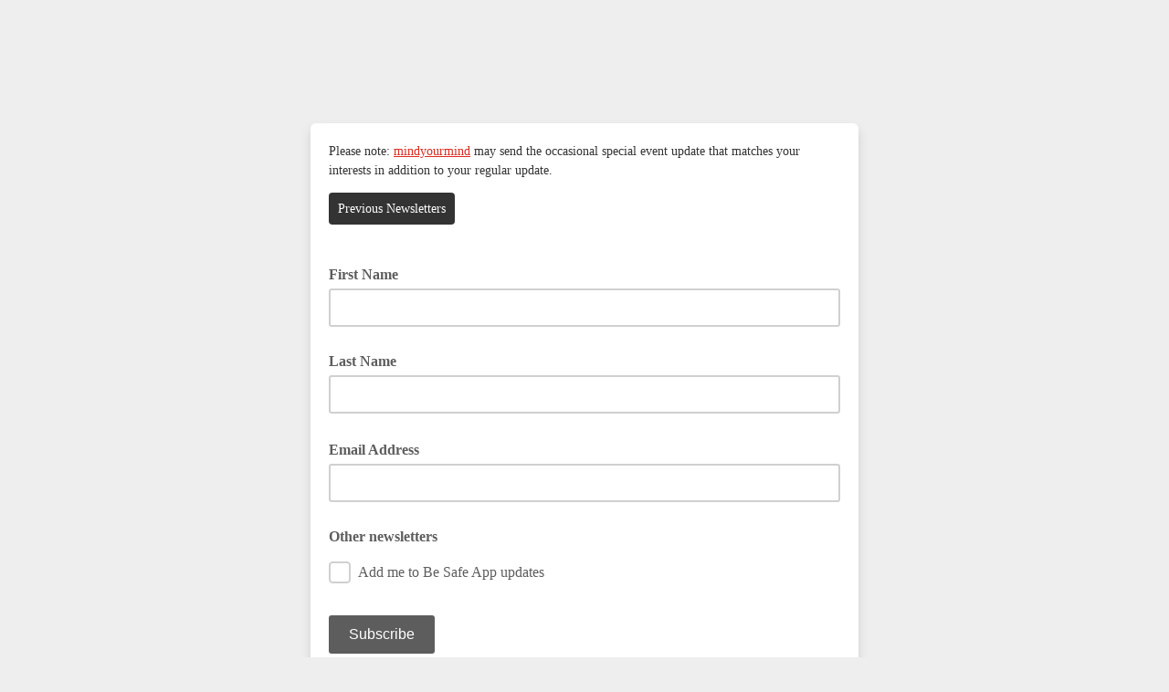

--- FILE ---
content_type: application/javascript
request_url: https://mindyourmind.us1.list-manage.com/xAEl-B/mg0E-/qq6y3/INkP/9p9tVGSJmzXcQk/bGdLUXc/cXpREB1M/BBUB
body_size: 174157
content:
(function(){if(typeof Array.prototype.entries!=='function'){Object.defineProperty(Array.prototype,'entries',{value:function(){var index=0;const array=this;return {next:function(){if(index<array.length){return {value:[index,array[index++]],done:false};}else{return {done:true};}},[Symbol.iterator]:function(){return this;}};},writable:true,configurable:true});}}());(function(){gq();pl2();wR2();var Qv=function(mX,Bh){return mX in Bh;};var IS=function(){return wP.apply(this,[O0,arguments]);};var cp=function(){if(Hr["Date"]["now"]&&typeof Hr["Date"]["now"]()==='number'){return Hr["Math"]["round"](Hr["Date"]["now"]()/1000);}else{return Hr["Math"]["round"](+new (Hr["Date"])()/1000);}};var Bp=function(CX,dl){return CX===dl;};var tK=function(){return Op.apply(this,[JZ,arguments]);};var tv=function(){return wP.apply(this,[hF,arguments]);};var Mn=function(hM,Yv){return hM/Yv;};var wR=function(Zc){return void Zc;};var PQ=function(Xc){if(Xc===undefined||Xc==null){return 0;}var gC=Xc["toLowerCase"]()["replace"](/[^a-z]+/gi,'');return gC["length"];};var CR=function kX(hP,AQ){'use strict';var PL=kX;switch(hP){case QZ:{var wv=AQ[GZ];PC.push(OR);var Ul=FP()[kK(xQ)].call(null,zf,JC,zn,xs);var YS=bv()[hS(Zn)].apply(null,[mL,vS,EK,g0,cs,PR]);var QX=vX;var Hp=wv[Wp()[WL(qP)].call(null,GQ,zc,A2)]();while(WC(QX,Hp[Xd()[MP(vX)].call(null,Vh,W1)])){if(mP(YS[D5()[lL(lR)](xs,pp,C2)](Hp[Xd()[MP(xQ)].call(null,Oc,z0)](QX)),vX)||mP(YS[D5()[lL(lR)](pn,pp,C2)](Hp[Xd()[MP(xQ)](Oc,z0)](Pp(QX,Kh[LK]))),vX)){Ul+=LK;}else{Ul+=vX;}QX=Pp(QX,tS);}var QR;return PC.pop(),QR=Ul,QR;}break;case LV:{var UQ=AQ[GZ];var YC=AQ[tV];PC.push(kL);if(Ql(YC,null)||dQ(YC,UQ[Xd()[MP(vX)].apply(null,[Vh,ZZ])]))YC=UQ[Xd()[MP(vX)].call(null,Vh,ZZ)];for(var sd=vX,Wv=new (Hr[Wp()[WL(rl)](JC,qK,wC)])(YC);WC(sd,YC);sd++)Wv[sd]=UQ[sd];var LS;return PC.pop(),LS=Wv,LS;}break;case EA:{PC.push(rv);throw new (Hr[FP()[kK(gL)](hD,lC,Xs,IC)])(cP()[MM(Ss)].call(null,kd,rc,DS));}break;case vq:{var sK=AQ[GZ];PC.push(Gh);if(Bp([cP()[MM(fv)](hC,Q5,GQ),cP()[MM(Mh)].apply(null,[TQ,PA,qv]),cP()[MM(HQ)].apply(null,[IQ,Q9,Rv])][Bp(typeof D5()[lL(Mh)],Pp([],[][[]]))?D5()[lL(LK)](lp,Sp,rp):D5()[lL(lR)](FX,pp,cS)](sK[cP()[MM(OK)](zR,nS,cM)][gs()[Js(pn)](Jr,Lc,LK,Nl)]),ZP(Kh[LK]))){PC.pop();return;}Hr[D5()[lL(Rs)](Rv,Sn,PM)](function(){PC.push(bp);var LM=Rd(Rd(GZ));try{var kh=PC.length;var l5=Rd(tV);if(Rd(LM)&&sK[Bp(typeof cP()[MM(fv)],Pp('',[][[]]))?cP()[MM(nC)].call(null,Fv,hK,Lc):cP()[MM(OK)](zR,z9,vd)]&&(sK[cP()[MM(OK)].apply(null,[zR,z9,vd])][FP()[kK(OX)](Vt,Vh,Jt,bS)](gs()[Js(gv)](F1,cM,Nl,Lc))||sK[cP()[MM(OK)].apply(null,[zR,z9,zn])][Kp(typeof FP()[kK(rl)],Pp([],[][[]]))?FP()[kK(OX)](Vt,Vh,GQ,rS):FP()[kK(RP)](Gn,cQ,cv,Rd(Rd({})))](Bp(typeof FP()[kK(JC)],'undefined')?FP()[kK(RP)](fd,r5,cv,Rd(Rd(vX))):FP()[kK(CP)].call(null,qf,Xn,RP,Ts)))){LM=Rd(GZ);}}catch(Rn){PC.splice(lS(kh,LK),Infinity,bp);sK[cP()[MM(OK)].apply(null,[zR,z9,On])][gs()[Js(CP)](Dt,JL,Rd(Rd(vX)),Cp)](new (Hr[Xd()[MP(EK)].call(null,JQ,JR)])(gs()[Js(mv)].apply(null,[T2,qv,Nl,Lv]),RQ(YA,[Kp(typeof Xd()[MP(rR)],'undefined')?Xd()[MP(rM)](Ss,qr):Xd()[MP(bS)](ph,wn),Rd(Rd([])),Kp(typeof bv()[hS(bS)],Pp(FP()[kK(xQ)](OR,JC,Qs,TP),[][[]]))?bv()[hS(GQ)].call(null,TK,rX,bS,Fh,hC,RP):bv()[hS(Vh)](jc,Rd({}),vX,NL,PR,rC),Rd([]),Xd()[MP(sS)](qP,Rx),Rd(Rd(tV))])));}if(Rd(LM)&&Bp(sK[FP()[kK(mv)](VV,FL,Ts,Ts)],Bp(typeof Wp()[WL(KK)],'undefined')?Wp()[WL(Sn)].apply(null,[KK,tM,Np]):Wp()[WL(JM)].call(null,gL,fv,x9))){LM=Rd(Rd([]));}if(LM){sK[cP()[MM(OK)].apply(null,[zR,z9,Sn])][gs()[Js(CP)](Dt,DS,Rv,Cp)](new (Hr[Bp(typeof Xd()[MP(ZS)],Pp('',[][[]]))?Xd()[MP(bS)].call(null,mR,v5):Xd()[MP(EK)](JQ,JR)])(FP()[kK(sv)].call(null,sQ,QM,cv,Rv),RQ(YA,[Xd()[MP(rM)](Ss,qr),Rd(Rd([])),bv()[hS(GQ)](TK,tS,Oc,Fh,Rd(Rd(vX)),RP),Rd([]),Xd()[MP(sS)](qP,Rx),Rd(Rd({}))])));}PC.pop();},Kh[rl]);PC.pop();}break;case Z9:{PC.push(xK);Hr[cP()[MM(xQ)].apply(null,[Jv,xb,CP])][Wp()[WL(Hd)](rS,OK,zf)](gs()[Js(rS)](Kx,JC,Rd([]),Mh),function(sK){return kX.apply(this,[vq,arguments]);});PC.pop();}break;case JV:{PC.push(Sc);var Vs=Hr[gs()[Js(Ts)](g2,C5,On,FL)][Kp(typeof Wp()[WL(Zn)],Pp([],[][[]]))?Wp()[WL(Hd)](Fp,OK,wl):Wp()[WL(Sn)](IC,NS,AX)]?kt[Xd()[MP(DS)].apply(null,[kR,xl])]():vX;var hX=Hr[gs()[Js(Ts)](g2,Uv,Rd(Rd(vX)),FL)][Qp()[zh(zQ)].apply(null,[mv,jC,hv,EX])]?LK:vX;var fp=Hr[gs()[Js(Ts)](g2,Yc,rl,FL)][Qp()[zh(GQ)].call(null,QQ,jC,hv,hn)]?Kh[LK]:kt[D5()[lL(Ts)](mQ,Tn,Yh)]();var lM=Hr[gs()[Js(Ts)].call(null,g2,Ec,mv,FL)][gs()[Js(gR)](mM,Rd(vX),ZS,tn)]?LK:vX;var NX=Hr[gs()[Js(Ts)](g2,xd,xd,FL)][Wp()[WL(Ss)](Sn,QQ,bd)]?kt[Xd()[MP(DS)].apply(null,[kR,xl])]():vX;var vQ=Hr[gs()[Js(Ts)](g2,MK,JK,FL)][cP()[MM(kR)].apply(null,[lp,kQ,kd])]?Kh[LK]:vX;var TL=Hr[gs()[Js(Ts)](g2,Ec,Rd(vX),FL)][pK()[fR(zn)].apply(null,[KQ,RP,rv,Nl,OK])]?LK:vX;var mC=Hr[gs()[Js(Ts)](g2,Tn,Hd,FL)][bv()[hS(Sl)].apply(null,[Es,ZS,rL,wQ,qL,hC])]?LK:vX;var QC=Hr[gs()[Js(Ts)](g2,IC,CP,FL)][bv()[hS(Oc)].call(null,EL,Uc,nC,gQ,Ec,xQ)]?Kh[LK]:Kh[rl];var WQ=Hr[Wp()[WL(cv)](jC,jC,SL)][gs()[Js(vX)](VK,cs,Rd(Rd(LK)),cs)].bind?LK:vX;var Up=Hr[gs()[Js(Ts)].apply(null,[g2,qv,cs,FL])][gs()[Js(ml)](Ev,Nv,Rd({}),Xn)]?LK:Kh[rl];var HP=Hr[gs()[Js(Ts)].apply(null,[g2,Xs,Nd,FL])][pK()[fR(rL)](fs,Ts,Hd,Xn,IC)]?Kh[LK]:Kh[rl];var EQ;var wK;try{var Gd=PC.length;var cR=Rd({});EQ=Hr[Kp(typeof gs()[Js(C5)],Pp('',[][[]]))?gs()[Js(Ts)].call(null,g2,rl,Rv,FL):gs()[Js(TQ)](Fs,sv,ZS,cv)][gs()[Js(pp)].apply(null,[XQ,DS,rX,DS])]?LK:vX;}catch(IK){PC.splice(lS(Gd,LK),Infinity,Sc);EQ=kt[D5()[lL(Ts)](Rd(Rd([])),Tn,Yh)]();}try{var AM=PC.length;var VS=Rd({});wK=Hr[gs()[Js(Ts)].call(null,g2,Rd(Rd(LK)),TX,FL)][gs()[Js(O4)](H6,tS,jm,rl)]?LK:vX;}catch(IW){PC.splice(lS(AM,LK),Infinity,Sc);wK=vX;}var cI;return PC.pop(),cI=Pp(Pp(Pp(Pp(Pp(Pp(Pp(Pp(Pp(Pp(Pp(Pp(Pp(Vs,UW(hX,LK)),UW(fp,Kh[Nd])),UW(lM,bS)),UW(NX,rl)),UW(vQ,hC)),UW(TL,xQ)),UW(mC,TQ)),UW(EQ,Vh)),UW(wK,nC)),UW(QC,RP)),UW(WQ,PR)),UW(Up,Ts)),UW(HP,Sn)),cI;}break;case Kb:{PC.push(DE);try{var Rj=PC.length;var HE=Rd([]);var qI=Pp(Pp(Pp(Pp(Pp(Pp(Pp(Pp(Pp(Pp(Pp(Pp(Pp(Pp(Pp(Pp(Pp(Pp(Pp(Pp(Pp(Pp(Pp(Pp(Hr[Kp(typeof LN()[Sj(QQ)],Pp(FP()[kK(xQ)](F6,JC,Uc,SN),[][[]]))?LN()[Sj(Sn)].call(null,TQ,xQ,bO,jC,lp):LN()[Sj(rl)].apply(null,[TG,Im,Om,OE,bS])](Hr[cP()[MM(Jt)](EN,CV,qv)][Qp()[zh(KK)].apply(null,[MK,PR,NO,N4])]),UW(Hr[LN()[Sj(Sn)].call(null,TQ,xQ,bO,Nl,zc)](Hr[cP()[MM(Jt)].apply(null,[EN,CV,On])][Kp(typeof D5()[lL(bB)],Pp([],[][[]]))?D5()[lL(EN)].call(null,fY,zc,xq):D5()[lL(LK)].apply(null,[Rd({}),zk,Bk])]),LK)),UW(Hr[LN()[Sj(Sn)](TQ,xQ,bO,LK,Nl)](Hr[Bp(typeof cP()[MM(lp)],Pp([],[][[]]))?cP()[MM(nC)].call(null,BG,BN,fY):cP()[MM(Jt)](EN,CV,Rd(LK))][Xd()[MP(HB)](I3,t4)]),tS)),UW(Hr[LN()[Sj(Sn)](TQ,xQ,bO,hC,Rd([]))](Hr[cP()[MM(Jt)](EN,CV,Rd([]))][LN()[Sj(SN)].apply(null,[TQ,lE,H3,cv,bB])]),bS)),UW(Hr[LN()[Sj(Sn)].apply(null,[TQ,xQ,bO,Tn,Rv])](Hr[cP()[MM(hC)].apply(null,[ME,RG,JL])][Qp()[zh(JC)](rR,rl,Qg,rp)]),rl)),UW(Hr[LN()[Sj(Sn)](TQ,xQ,bO,CP,pn)](Hr[cP()[MM(Jt)].call(null,EN,CV,vX)][Bp(typeof pK()[fR(cs)],Pp([],[][[]]))?pK()[fR(bS)](Qs,nm,MI,C5,tS):pK()[fR(Jt)](r4,PR,cs,mv,Xs)]),Kh[FX])),UW(Hr[LN()[Sj(Sn)].call(null,TQ,xQ,bO,rI,rL)](Hr[Kp(typeof cP()[MM(Ts)],'undefined')?cP()[MM(Jt)](EN,CV,rI):cP()[MM(nC)].call(null,b8,kz,Rd(Rd(LK)))][FP()[kK(qK)](w,jz,JK,Rd({}))]),xQ)),UW(Hr[Bp(typeof LN()[Sj(KK)],'undefined')?LN()[Sj(rl)].call(null,sN,kz,WI,Uv,Uc):LN()[Sj(Sn)].apply(null,[TQ,xQ,bO,r6,mQ])](Hr[cP()[MM(Jt)](EN,CV,Rd(Rd({})))][bv()[hS(Tn)](c4,RP,Uv,jG,RP,zR)]),TQ)),UW(Hr[LN()[Sj(Sn)](TQ,xQ,bO,IC,pn)](Hr[cP()[MM(Jt)](EN,CV,qv)][pK()[fR(ZS)](rk,Ts,q4,Rd(Rd([])),rM)]),Vh)),UW(Hr[LN()[Sj(Sn)](TQ,xQ,bO,rI,Yc)](Hr[cP()[MM(Jt)](EN,CV,MK)][D5()[lL(pz)].apply(null,[Fp,qP,PV])]),nC)),UW(Hr[LN()[Sj(Sn)](TQ,xQ,bO,Ec,LK)](Hr[cP()[MM(Jt)](EN,CV,EK)][bv()[hS(bj)](NO,ZS,Rs,rk,Rs,Sn)]),RP)),UW(Hr[LN()[Sj(Sn)](TQ,xQ,bO,QH,JL)](Hr[Bp(typeof cP()[MM(gL)],Pp([],[][[]]))?cP()[MM(nC)](vN,Fj,rI):cP()[MM(Jt)](EN,CV,GQ)][cP()[MM(FL)].call(null,mQ,lj,FX)]),PR)),UW(Hr[LN()[Sj(Sn)].apply(null,[TQ,xQ,bO,QH,Rd(vX)])](Hr[Bp(typeof cP()[MM(jz)],Pp('',[][[]]))?cP()[MM(nC)].apply(null,[Tk,VK,Rd(Rd({}))]):cP()[MM(Jt)](EN,CV,Rd(Rd(vX)))][gs()[Js(Am)](qj,r6,cB,qv)]),Ts)),UW(Hr[LN()[Sj(Sn)].apply(null,[TQ,xQ,bO,Oc,JM])](Hr[Kp(typeof cP()[MM(jm)],Pp('',[][[]]))?cP()[MM(Jt)].apply(null,[EN,CV,rI]):cP()[MM(nC)](xG,kz,LK)][D5()[lL(qg)].call(null,Sn,mQ,R0)]),Sn)),UW(Hr[LN()[Sj(Sn)](TQ,xQ,bO,ZS,bB)](Hr[cP()[MM(Jt)](EN,CV,Rd(Rd(vX)))][cP()[MM(Bz)].call(null,Oc,wz,bj)]),jC)),UW(Hr[Bp(typeof LN()[Sj(vX)],Pp(FP()[kK(xQ)].call(null,F6,JC,jm,Sn),[][[]]))?LN()[Sj(rl)](mY,R6,FL,vX,JM):LN()[Sj(Sn)](TQ,xQ,bO,kd,Rd(Rd(vX)))](Hr[cP()[MM(Jt)].call(null,EN,CV,nC)][gs()[Js(GI)].call(null,S4,lR,Rd(Rd(vX)),Yc)]),gL)),UW(Hr[LN()[Sj(Sn)](TQ,xQ,bO,fY,rl)](Hr[cP()[MM(Jt)].apply(null,[EN,CV,Rd(vX)])][gs()[Js(Rm)].call(null,Fh,bB,qL,pI)]),Kh[IC])),UW(Hr[LN()[Sj(Sn)].apply(null,[TQ,xQ,bO,Ts,gv])](Hr[Bp(typeof cP()[MM(Uc)],Pp('',[][[]]))?cP()[MM(nC)].call(null,pE,Uv,Jv):cP()[MM(Jt)].apply(null,[EN,CV,rI])][Xd()[MP(j5)](xQ,Pm)]),Kh[bB])),UW(Hr[LN()[Sj(Sn)](TQ,xQ,bO,EK,SN)](Hr[cP()[MM(Jt)](EN,CV,JC)][pK()[fR(TX)].call(null,H3,RP,kR,Qs,JM)]),fm)),UW(Hr[LN()[Sj(Sn)].call(null,TQ,xQ,bO,Xn,Nd)](Hr[cP()[MM(Jt)].call(null,EN,CV,Ts)][Wp()[WL(Nl)].call(null,Fp,vS,IO)]),zR)),UW(Hr[Kp(typeof LN()[Sj(Ts)],'undefined')?LN()[Sj(Sn)].call(null,TQ,xQ,bO,OK,Tn):LN()[Sj(rl)](JB,gm,t6,gv,zQ)](Hr[cP()[MM(Jt)](EN,CV,Xs)][pK()[fR(C5)].call(null,H3,fY,AW,lp,Jt)]),FX)),UW(Hr[LN()[Sj(Sn)].apply(null,[TQ,xQ,bO,Rs,kd])](Hr[cP()[MM(Jt)].call(null,EN,CV,Rd(Rd({})))][Xd()[MP(Og)].call(null,pI,Dm)]),Kh[Sl])),UW(Hr[LN()[Sj(Sn)](TQ,xQ,bO,rS,r6)](Hr[cP()[MM(Jt)].call(null,EN,CV,rI)][D5()[lL(Yg)].call(null,Tn,cH,tG)]),Nd)),UW(Hr[LN()[Sj(Sn)](TQ,xQ,bO,C5,Nv)](Hr[Bp(typeof FP()[kK(Sn)],Pp('',[][[]]))?FP()[kK(RP)].apply(null,[XY,lk,Sl,xs]):FP()[kK(zR)](S8,mv,Rd(Rd(LK)),Sl)][Xd()[MP(Vh)](hg,X1)]),Kh[Ec])),UW(Hr[LN()[Sj(Sn)](TQ,xQ,bO,Hd,ZS)](Hr[cP()[MM(hC)](ME,RG,xs)][gs()[Js(I3)].call(null,f0,Yc,Ec,Zn)]),Lc));var LO;return PC.pop(),LO=qI,LO;}catch(QI){PC.splice(lS(Rj,LK),Infinity,DE);var gE;return PC.pop(),gE=Kh[rl],gE;}PC.pop();}break;case XA:{var Rk=AQ[GZ];var lW;PC.push(m5);return lW=Hr[D5()[lL(xQ)].call(null,Rd([]),Vh,Gj)][Xd()[MP(MK)].call(null,jC,ZH)](Rk)[bv()[hS(MK)](KE,Jt,FX,QN,rX,bS)](function(Jm){return Rk[Jm];})[vX],PC.pop(),lW;}break;case X:{var FO=AQ[GZ];PC.push(NO);if(Hr[Wp()[WL(rl)].call(null,Rd([]),qK,Cg)][cP()[MM(Nv)](OE,p4,lp)](FO)){var gW;return PC.pop(),gW=FO,gW;}PC.pop();}break;case ft:{var lz=AQ[GZ];var vj=AQ[tV];PC.push(ZN);var X3=Ql(null,lz)?null:lO(pK()[fR(tS)].call(null,lA,nC,GQ,Sn,hz),typeof Hr[Kp(typeof pK()[fR(tS)],Pp(FP()[kK(xQ)](L,JC,Rd(Rd({})),LK),[][[]]))?pK()[fR(LK)].apply(null,[VZ,xQ,Mh,cs,CP]):pK()[fR(bS)](D3,QG,HB,Nl,kd)])&&lz[Hr[pK()[fR(LK)](VZ,xQ,Mh,rL,sv)][Xd()[MP(Cp)].apply(null,[zQ,KV])]]||lz[cP()[MM(qL)].call(null,rS,ZV,fv)];if(lO(null,X3)){var qG,NE,Dg,F4,pW=[],BI=Rd(vX),Xk=Rd(Kh[LK]);try{var Cz=PC.length;var UH=Rd(Rd(GZ));if(Dg=(X3=X3.call(lz))[Bp(typeof bv()[hS(Ec)],'undefined')?bv()[hS(Vh)].apply(null,[mW,TP,IC,xl,cv,LY]):bv()[hS(nC)](EX,fY,QH,k2,Vh,rl)],Bp(Kh[rl],vj)){if(Kp(Hr[D5()[lL(xQ)].call(null,Fp,Vh,tb)](X3),X3)){UH=Rd(Rd([]));return;}BI=Rd(LK);}else for(;Rd(BI=(qG=Dg.call(X3))[Qp()[zh(Ts)](mv,rl,Vb,Rg)])&&(pW[FP()[kK(Vh)].apply(null,[dD,TQ,Sn,Rd(Rd([]))])](qG[cP()[MM(PR)].call(null,QQ,sq,fm)]),Kp(pW[Bp(typeof Xd()[MP(rS)],'undefined')?Xd()[MP(bS)].call(null,MN,Rm):Xd()[MP(vX)](Vh,JA)],vj));BI=Rd(vX));}catch(rB){Xk=Rd(vX),NE=rB;}finally{PC.splice(lS(Cz,LK),Infinity,ZN);try{var D4=PC.length;var AN=Rd(Rd(GZ));if(Rd(BI)&&lO(null,X3[Wp()[WL(Tn)].call(null,xs,Ec,G1)])&&(F4=X3[Kp(typeof Wp()[WL(pn)],Pp('',[][[]]))?Wp()[WL(Tn)](mQ,Ec,G1):Wp()[WL(Sn)].apply(null,[JK,Fg,qz])](),Kp(Hr[Bp(typeof D5()[lL(vd)],'undefined')?D5()[lL(LK)].apply(null,[Rd(Rd(vX)),F6,xg]):D5()[lL(xQ)].apply(null,[w6,Vh,tb])](F4),F4))){AN=Rd(Rd(tV));return;}}finally{PC.splice(lS(D4,LK),Infinity,ZN);if(AN){PC.pop();}if(Xk)throw NE;}if(UH){PC.pop();}}var zH;return PC.pop(),zH=pW,zH;}PC.pop();}break;case ww:{var TE=AQ[GZ];PC.push(pp);var KW=TE[bv()[hS(MK)](KE,jm,Jt,KO,Rs,bS)](function(Rk){return kX.apply(this,[XA,arguments]);});var gz;return gz=KW[D5()[lL(gL)].apply(null,[Rd({}),Uc,g6])](Wp()[WL(zQ)](zQ,cs,HY)),PC.pop(),gz;}break;case Wf:{PC.push(IC);var sj={};var FB={};try{var vI=PC.length;var vG=Rd(tV);var ZE=new (Hr[Xd()[MP(Ss)](ml,EN)])(vX,vX)[pK()[fR(fY)].apply(null,[bI,RP,OK,Rd(vX),DS])](FP()[kK(OK)](jH,G3,qL,Rd(Rd(LK))));var mB=ZE[Wp()[WL(Sl)](TP,SN,g4)](Xd()[MP(mQ)].apply(null,[zn,rW]));var hH=ZE[FP()[kK(Jv)](gO,Xs,TQ,Rd(Rd({})))](mB[Bp(typeof Qp()[zh(Ec)],Pp(FP()[kK(xQ)](Kg,JC,Rd(vX),JL),[][[]]))?Qp()[zh(PR)](fY,Ej,A3,q4):Qp()[zh(Xn)](cB,DS,cH,SN)]);var rY=ZE[FP()[kK(Jv)].apply(null,[gO,Xs,qL,Ss])](mB[D5()[lL(Uc)](Rd(LK),MK,F8)]);sj=RQ(YA,[FP()[kK(xs)].call(null,FH,hz,Rd([]),Rd(Rd([]))),hH,Wp()[WL(zc)](Rd(Rd([])),TQ,Hz),rY]);var J4=new (Hr[Xd()[MP(Ss)](ml,EN)])(Kh[rl],vX)[pK()[fR(fY)](bI,RP,OK,tS,lR)](Kp(typeof bv()[hS(Nl)],Pp([],[][[]]))?bv()[hS(zQ)](WO,rX,Z8,Wg,Rd({}),xQ):bv()[hS(Vh)](Wg,LK,vd,qP,fv,RO));var BE=J4[Bp(typeof Wp()[WL(Z8)],Pp('',[][[]]))?Wp()[WL(Sn)](Oc,X4,E5):Wp()[WL(Sl)].apply(null,[rI,SN,g4])](Xd()[MP(mQ)].apply(null,[zn,rW]));var IE=J4[FP()[kK(Jv)](gO,Xs,TP,Hd)](BE[Qp()[zh(Xn)].call(null,On,DS,cH,SN)]);var Qj=J4[FP()[kK(Jv)].call(null,gO,Xs,vX,jm)](BE[Kp(typeof D5()[lL(Ts)],Pp([],[][[]]))?D5()[lL(Uc)](OX,MK,F8):D5()[lL(LK)](hz,X8,rH)]);FB=RQ(YA,[gs()[Js(JL)].apply(null,[wO,EK,Yc,rX]),IE,Wp()[WL(mQ)].apply(null,[Qs,rl,G]),Qj]);}finally{PC.splice(lS(vI,LK),Infinity,IC);var Ym;return Ym=RQ(YA,[cP()[MM(On)](w6,Om,CP),sj[FP()[kK(xs)](FH,hz,Yc,Uc)]||null,cP()[MM(Fp)].apply(null,[rl,DB,Rd(vX)]),sj[Wp()[WL(zc)].apply(null,[JM,TQ,Hz])]||null,pK()[fR(cs)](bI,RP,SN,hz,rL),FB[gs()[Js(JL)](wO,Rd(Rd({})),hz,rX)]||null,gs()[Js(Hd)].call(null,w6,hz,TP,QM),FB[Wp()[WL(mQ)](Rd(Rd(LK)),rl,G)]||null]),PC.pop(),Ym;}PC.pop();}break;case Zf:{var j4;PC.push(HH);var IB;var nI;for(j4=vX;WC(j4,AQ[Xd()[MP(vX)](Vh,wq)]);j4+=Kh[LK]){nI=AQ[j4];}IB=nI[Bp(typeof Xd()[MP(I3)],'undefined')?Xd()[MP(bS)].call(null,bO,DO):Xd()[MP(TO)](OK,N2)]();if(Hr[gs()[Js(Ts)](Ob,Rd(vX),Ss,FL)].bmak[Bp(typeof gs()[Js(DY)],Pp('',[][[]]))?gs()[Js(TQ)].apply(null,[zk,mQ,mQ,Cj]):gs()[Js(pz)].call(null,BO,JM,Nl,Rm)][IB]){Hr[gs()[Js(Ts)](Ob,Cp,bj,FL)].bmak[gs()[Js(pz)](BO,Nv,Xn,Rm)][IB].apply(Hr[gs()[Js(Ts)](Ob,Rd(vX),Sn,FL)].bmak[gs()[Js(pz)].call(null,BO,cM,gv,Rm)],nI);}PC.pop();}break;}};var Ok=function Bj(vY,tg){'use strict';var B6=Bj;switch(vY){case dA:{return this;}break;case Ow:{PC.push(dG);var YO;return YO=Bp(typeof cP()[MM(Yc)],Pp('',[][[]]))?cP()[MM(nC)].apply(null,[kg,SH,Uv]):cP()[MM(Nl)](lC,nf,mv),PC.pop(),YO;}break;case WD:{var Ig=tg[GZ];PC.push(Y6);var Hm=Hr[D5()[lL(xQ)].call(null,fY,Vh,Uz)](Ig);var nE=[];for(var Y5 in Hm)nE[FP()[kK(Vh)](rc,TQ,OK,Yc)](Y5);nE[Xd()[MP(Nl)].apply(null,[Tn,MI])]();var G4;return G4=function jO(){PC.push(Eg);for(;nE[Xd()[MP(vX)](Vh,rm)];){var AI=nE[FP()[kK(cs)](cz,jm,rM,C5)]();if(Qv(AI,Hm)){var vg;return jO[cP()[MM(PR)](QQ,nO,Qs)]=AI,jO[Qp()[zh(Ts)](zn,rl,P4,Rg)]=Rd(LK),PC.pop(),vg=jO,vg;}}jO[Qp()[zh(Ts)].call(null,xQ,rl,P4,Rg)]=Rd(vX);var xY;return PC.pop(),xY=jO,xY;},PC.pop(),G4;}break;case ft:{PC.push(tG);this[Qp()[zh(Ts)](Vh,rl,gY,Rg)]=Rd(vX);var bz=this[Qp()[zh(Sn)](ZS,RP,Cg,gv)][vX][Xd()[MP(TP)](cM,M4)];if(Bp(Wp()[WL(qL)](Rd(vX),TP,If),bz[Bp(typeof Qp()[zh(rl)],Pp([],[][[]]))?Qp()[zh(PR)](cB,kB,DG,O4):Qp()[zh(hC)].apply(null,[TX,rl,Cg,On])]))throw bz[Kp(typeof cP()[MM(rX)],'undefined')?cP()[MM(Tn)](Sl,Q3,GQ):cP()[MM(nC)].apply(null,[I3,A8,RP])];var bY;return bY=this[Bp(typeof Xd()[MP(vd)],Pp([],[][[]]))?Xd()[MP(bS)](BG,pp):Xd()[MP(rX)](On,rm)],PC.pop(),bY;}break;case YA:{var BB=tg[GZ];PC.push(hG);var dN;return dN=BB&&Ql(Bp(typeof Wp()[WL(Xs)],Pp([],[][[]]))?Wp()[WL(Sn)](mv,bH,Rs):Wp()[WL(PR)](cM,Cp,gH),typeof Hr[Bp(typeof pK()[fR(Sn)],'undefined')?pK()[fR(bS)].call(null,DB,Nm,rc,Rd(Rd(vX)),xd):pK()[fR(LK)].call(null,XY,xQ,Mh,Nv,rl)])&&Bp(BB[D5()[lL(tS)](Rd(Rd([])),ZS,xO)],Hr[Kp(typeof pK()[fR(FX)],Pp(Bp(typeof FP()[kK(bS)],'undefined')?FP()[kK(RP)].apply(null,[Fh,xI,xd,KK]):FP()[kK(xQ)].apply(null,[BY,JC,fY,JK]),[][[]]))?pK()[fR(LK)](XY,xQ,Mh,kd,w6):pK()[fR(bS)](EX,OB,OE,Rd(LK),w6)])&&Kp(BB,Hr[pK()[fR(LK)].apply(null,[XY,xQ,Mh,fY,cv])][Bp(typeof gs()[Js(rS)],Pp([],[][[]]))?gs()[Js(TQ)](FH,Rd(Rd([])),bB,b6):gs()[Js(vX)].call(null,DI,Z8,JK,cs)])?cP()[MM(fY)](rI,Lg,IC):typeof BB,PC.pop(),dN;}break;case EA:{var AB=tg[GZ];return typeof AB;}break;case O0:{var R8=tg[GZ];var QY=tg[tV];var qO=tg[ft];PC.push(Jg);R8[QY]=qO[cP()[MM(PR)](QQ,xb,Yc)];PC.pop();}break;case hF:{var hO=tg[GZ];var dE=tg[tV];var X6=tg[ft];return hO[dE]=X6;}break;case LV:{var TH=tg[GZ];var tH=tg[tV];var k4=tg[ft];PC.push(QN);try{var kH=PC.length;var fB=Rd(tV);var kN;return kN=RQ(YA,[Qp()[zh(hC)](gL,rl,dg,On),cP()[MM(JK)].call(null,HB,kZ,Rd(Rd([]))),Kp(typeof cP()[MM(SN)],'undefined')?cP()[MM(Tn)](Sl,H4,rL):cP()[MM(nC)](fm,cY,Vh),TH.call(tH,k4)]),PC.pop(),kN;}catch(Mj){PC.splice(lS(kH,LK),Infinity,QN);var Oj;return Oj=RQ(YA,[Qp()[zh(hC)](hC,rl,dg,On),Wp()[WL(qL)](qv,TP,bb),cP()[MM(Tn)].call(null,Sl,H4,PR),Mj]),PC.pop(),Oj;}PC.pop();}break;case XA:{return this;}break;case TU:{var Tm=tg[GZ];PC.push(FI);var dY;return dY=RQ(YA,[Qp()[zh(nC)](fv,TQ,GY,[FL,tS]),Tm]),PC.pop(),dY;}break;case vt:{return this;}break;case Uf:{return this;}break;}};var vE=function(){return WG.apply(this,[cD,arguments]);};var EY=function(){var f3;if(typeof Hr["window"]["XMLHttpRequest"]!=='undefined'){f3=new (Hr["window"]["XMLHttpRequest"])();}else if(typeof Hr["window"]["XDomainRequest"]!=='undefined'){f3=new (Hr["window"]["XDomainRequest"])();f3["onload"]=function(){this["readyState"]=4;if(this["onreadystatechange"] instanceof Hr["Function"])this["onreadystatechange"]();};}else{f3=new (Hr["window"]["ActiveXObject"])('Microsoft.XMLHTTP');}if(typeof f3["withCredentials"]!=='undefined'){f3["withCredentials"]=true;}return f3;};var Hr;var lS=function(PB,pm){return PB-pm;};var CB=function(DW,tk){var gj=Hr["Math"]["round"](Hr["Math"]["random"]()*(tk-DW)+DW);return gj;};var Kp=function(fG,DN){return fG!==DN;};var T6=function(){return ["6IE\r\tD","\f\nz0Mf\x00"," kd","%R\'\\MU\v\n\\V\f4MC\fB\v\tY/FE","!XW3\fE4","<,))c","t","!\'!(v2i","C/1FrCMQ\x07\v\t\bX5","\b\'D",")GI\b","V/FE","Y\"Ml\x00\x07","NTZ","\x07\x07B","\t","\n\b","V\tN`\b\x07","\nR)2MO","2IP","\x07\v","$\f[6#ZQ\b\f","3AfiR\x07\r\\g\f3O\b","\t\f","YA.\f\b^#\bA\x07$\\J","NP","\fT","xc&0=;0b2","\tR","RGoA>5$cpXL","\x00=","MI","<","#ZO\bY","\v\n\fV%\x40g\x07\t\b^(","C","\v","YW\x07","","KM\v\vg5[U\x07","","}>\nRMT\x00\bR","B2AO",";V#{K","\n\bV3[","\x07)","\r\f_5","","\'0","`\b+\b","\\\x3fXP","E \v\x40#Z","\t5fC/","aL2\\G\fY\bX\x40\"MQ\x07\bB#\bLO\bR\'JNU\vC(KGO+\\X\"MPA\rYR\x40/\\G\x00\x40(GLL\vN\x40)JH\n\\Z5\\\t\\V\x40{[\f\rR^#ZC$T\x40+MV\tW","lG1X/GL$\x07\b","\tR#","(KM","l<0u","\'ZQ3C","E\x07","\t[\fMP\r0^2","KM\f\bR","/Y)Z","\nE)\"","D\'OG",")KW\f\f\r","X","\x00}3MC&\v","P2`G\x00\x07VAOG","T4Di\f","wG8\r\t[","\fV.","L\"E","","P^%","<w\t2MP\x00\r\v","D","\r)Rk9\r[\f\x3fiT\x00[","\bV*M","%DG\x00\x076R3\\","\x07\x07\n[#Lm\vD","M KW]G8\nz","$R","[U","\nZ)D","\\M2P4\'O",".\'^K","U\t\be4xG\x07!Y%\\K","<Pfxf\'U4\x404","P4GQ","KJ\x00\x07!R","*GE\b","+GW\nR","\b#\vV","G\x40\v\r\\g\f3OK(","\r\r","\fa*{V",".AD>\x07\x00","!X\r#\bp\r\r$#[IY*^1MP","\x00\vV\v","\"M\x40","\'AN#\tvFV","[\t#FV)\vC","F%","\vD\b","P2lG8V\'","(L","C.dM","\r","3DN","/C/FE","\vIV\t","%P\f#\bg\x00\x07\\g\f3O\b","%]P\f\r/T/XV","Zt\x00",";)JHY;R#ZC$","N\fTZ","V%^/^G","B\vR}","F0","\bh(","U","]L\n","N\r","!6XN%\x00/R3X","\'E\x40\b\f\rQ[\t!\x40VL\x07X","C","\f\ng4E","\x07#\\j\b\n<C)X[7\fD","\t\rV\r#","Q\'EG\"^+","2E\f/OJU2\tPMF","\r","r6ZG\vr4GP","Yd","\t\t","FC\bX","F\x00\x07","T\x000R!\\J","\n^#GP\b\f\rC\t)F","1<0r#","Y4EC\r","^L"];};var F3=function(){return ["\x6c\x65\x6e\x67\x74\x68","\x41\x72\x72\x61\x79","\x63\x6f\x6e\x73\x74\x72\x75\x63\x74\x6f\x72","\x6e\x75\x6d\x62\x65\x72"];};var rE=function(){return dB.apply(this,[JV,arguments]);};var sm=function(PY,E6){return PY&E6;};var VO=function(Wk,tm){return Wk>>>tm|Wk<<32-tm;};var nH=function JW(Vg,hY){var jY=JW;var mO=kO(new Number(gt),nj);var CG=mO;mO.set(Vg);for(Vg;CG+Vg!=sw;Vg){switch(CG+Vg){case jw:{var V8=hY[GZ];PC.push(RI);if(Kp(typeof Hr[pK()[fR(LK)](Xz,xQ,Mh,TQ,PR)],Kp(typeof pK()[fR(vX)],Pp([],[][[]]))?pK()[fR(tS)].call(null,Gg,nC,GQ,Rd(Rd([])),Tn):pK()[fR(bS)].apply(null,[NI,QQ,bj,Ec,bB]))&&Hr[pK()[fR(LK)].apply(null,[Xz,xQ,Mh,rM,GQ])][Bp(typeof cP()[MM(Vh)],'undefined')?cP()[MM(nC)](GI,jj,GQ):cP()[MM(Vh)](xd,R6,hz)]){Hr[Kp(typeof D5()[lL(jC)],Pp([],[][[]]))?D5()[lL(xQ)].call(null,xd,Vh,gg):D5()[lL(LK)](Sn,EI,l8)][LN()[Sj(LK)](jC,q8,Kj,rX,JM)](V8,Hr[Kp(typeof pK()[fR(vX)],Pp(FP()[kK(xQ)].call(null,N3,JC,Uc,cv),[][[]]))?pK()[fR(LK)](Xz,xQ,Mh,jm,bS):pK()[fR(bS)].apply(null,[I4,rc,Gj,hC,vS])][Kp(typeof cP()[MM(ZS)],Pp('',[][[]]))?cP()[MM(Vh)](xd,R6,Rd(vX)):cP()[MM(nC)](zc,k6,kd)],RQ(YA,[Bp(typeof cP()[MM(RP)],Pp([],[][[]]))?cP()[MM(nC)].apply(null,[Fm,A4,Rd(Rd({}))]):cP()[MM(PR)].call(null,QQ,lB,cv),Bp(typeof Xd()[MP(bS)],Pp('',[][[]]))?Xd()[MP(bS)](N3,GN):Xd()[MP(Z8)](QM,GW)]));}Hr[D5()[lL(xQ)](CP,Vh,gg)][Bp(typeof LN()[Sj(rl)],'undefined')?LN()[Sj(rl)](Dj,KH,nG,JM,gL):LN()[Sj(LK)](jC,q8,Kj,Vh,Rd(LK))](V8,cP()[MM(Ts)](OX,II,Jt),RQ(YA,[cP()[MM(PR)].call(null,QQ,lB,Rd(Rd(LK))),Rd(Rd(tV))]));Vg-=F9;PC.pop();}break;case JZ:{lY[Xd()[MP(ZS)](Xn,rU)]=function(D8,AE){return JW.apply(this,[Q,arguments]);};lY[pK()[fR(hC)](nS,LK,Y6,xd,nC)]=FP()[kK(xQ)](pB,JC,FX,gv);Vg+=cf;var LE;return LE=lY(lY[cP()[MM(jC)](zc,G2,gv)]=kt[Xd()[MP(DS)](kR,qw)]()),PC.pop(),LE;}break;case MD:{var lY=function(Gk){PC.push(zz);if(GG[Gk]){var nk;return nk=GG[Gk][D5()[lL(rl)](Rd(vX),Nd,lU)],PC.pop(),nk;}var pH=GG[Gk]=RQ(YA,[Bp(typeof Xd()[MP(Sn)],Pp([],[][[]]))?Xd()[MP(bS)].apply(null,[Tn,S6]):Xd()[MP(jC)](Uc,Tj),Gk,FP()[kK(PR)].call(null,hI,Tn,jm,rX),Rd([]),Kp(typeof D5()[lL(LK)],Pp('',[][[]]))?D5()[lL(rl)](ZS,Nd,lU):D5()[lL(LK)].call(null,fm,s8,sz),{}]);sY[Gk].call(pH[D5()[lL(rl)](Ec,Nd,lU)],pH,pH[D5()[lL(rl)](sv,Nd,lU)],lY);pH[FP()[kK(PR)](hI,Tn,hC,FX)]=Rd(GZ);var v4;return v4=pH[D5()[lL(rl)].apply(null,[qL,Nd,lU])],PC.pop(),v4;};Vg+=zr;}break;case Aw:{Vg-=Rb;lY[Xd()[MP(zR)].call(null,mQ,tN)]=function(OO){PC.push(RG);var W4=OO&&OO[cP()[MM(Ts)].call(null,OX,wN,Ts)]?function PO(){var v3;PC.push(Jg);return v3=OO[FP()[kK(Ts)](jb,pz,Cp,TQ)],PC.pop(),v3;}:function Dz(){return OO;};lY[Xd()[MP(gL)](Ec,V3)](W4,FP()[kK(jC)](q1,CP,rX,Fp),W4);var mj;return PC.pop(),mj=W4,mj;};}break;case wA:{Vg-=TU;lY[Xd()[MP(fm)].call(null,SN,XD)]=function(AG,sE){if(sm(sE,Kh[LK]))AG=lY(AG);PC.push(Ak);if(sm(sE,Vh)){var B4;return PC.pop(),B4=AG,B4;}if(sm(sE,rl)&&Bp(typeof AG,Wp()[WL(Vh)](JC,JL,n2))&&AG&&AG[cP()[MM(Ts)](OX,NV,Rd({}))]){var Hk;return PC.pop(),Hk=AG,Hk;}var CO=Hr[D5()[lL(xQ)].apply(null,[Ts,Vh,DF])][gs()[Js(jC)](jV,MK,MK,Sn)](null);lY[pK()[fR(vX)](k2,LK,I4,SN,Rs)](CO);Hr[D5()[lL(xQ)](r6,Vh,DF)][LN()[Sj(LK)].apply(null,[jC,q8,J1,ZS,PR])](CO,FP()[kK(Ts)](Q9,pz,zR,Sn),RQ(YA,[D5()[lL(Vh)].call(null,SN,PR,bf),Rd(Rd({})),cP()[MM(PR)](QQ,YZ,Cp),AG]));if(sm(sE,tS)&&lO(typeof AG,gs()[Js(gL)].apply(null,[Vq,PR,fm,xd])))for(var tj in AG)lY[Kp(typeof Xd()[MP(nC)],'undefined')?Xd()[MP(gL)].apply(null,[Ec,Px]):Xd()[MP(bS)](L8,Hz)](CO,tj,function(UG){return AG[UG];}.bind(null,tj));var OI;return PC.pop(),OI=CO,OI;};}break;case xt:{var m6;return PC.pop(),m6=vW,m6;}break;case Ab:{Vg-=Yf;lY[pK()[fR(vX)](z5,LK,I4,Rv,jC)]=function(V8){return JW.apply(this,[dF,arguments]);};}break;case Mf:{Vg-=q;for(var LW=Kh[LK];WC(LW,hY[Kp(typeof Xd()[MP(Z8)],Pp('',[][[]]))?Xd()[MP(vX)](Vh,sF):Xd()[MP(bS)](kj,cY)]);LW++){var Lj=hY[LW];if(Kp(Lj,null)&&Kp(Lj,undefined)){for(var Bm in Lj){if(Hr[D5()[lL(xQ)](gv,Vh,NN)][Kp(typeof gs()[Js(tS)],'undefined')?gs()[Js(vX)](kY,Lc,jC,cs):gs()[Js(TQ)].apply(null,[c8,cs,Rd(Rd(vX)),dO])][Xd()[MP(FX)](Nl,m5)].call(Lj,Bm)){vW[Bm]=Lj[Bm];}}}}}break;case gf:{PC.pop();Vg-=fb;}break;case UZ:{Hr[gs()[Js(Ts)](UB,Rd(Rd(LK)),C5,FL)][Wp()[WL(jC)].apply(null,[Jt,JC,JO])]=function(zN){PC.push(DI);var AH=FP()[kK(xQ)].apply(null,[KG,JC,TP,Rd(Rd(vX))]);var cG=D5()[lL(PR)](rM,ME,EV);var Lz=Hr[gs()[Js(PR)].apply(null,[DI,Xs,Rd(Rd([])),Hd])](zN);for(var Uk,tE,D6=vX,Q4=cG;Lz[Xd()[MP(xQ)](Oc,WZ)](EB(D6,kt[D5()[lL(Ts)].apply(null,[GQ,Tn,rW])]()))||(Q4=Kp(typeof D5()[lL(Ts)],Pp('',[][[]]))?D5()[lL(jC)].apply(null,[pn,JC,Yz]):D5()[lL(LK)](ZS,dk,IC),OG(D6,LK));AH+=Q4[Kp(typeof Xd()[MP(jC)],Pp('',[][[]]))?Xd()[MP(xQ)].apply(null,[Oc,WZ]):Xd()[MP(bS)](N5,hm)](sm(Zn,Y3(Uk,lS(Vh,Bg(OG(D6,LK),Kh[tS])))))){tE=Lz[FP()[kK(fm)](Vk,qK,w6,zn)](D6+=Mn(bS,rl));if(dQ(tE,Kh[bS])){throw new Xm(pK()[fR(xQ)](r4,mv,xz,JC,LK));}Uk=EB(UW(Uk,Kh[tS]),tE);}var xj;return PC.pop(),xj=AH,xj;};Vg-=Z2;}break;case TV:{Vg+=D0;lY[Xd()[MP(gL)].call(null,Ec,Jg)]=function(K6,qW,CE){PC.push(Sl);if(Rd(lY[Xd()[MP(ZS)].call(null,Xn,EE)](K6,qW))){Hr[D5()[lL(xQ)](Rd(Rd(vX)),Vh,b4)][LN()[Sj(LK)](jC,q8,TO,JM,Ts)](K6,qW,RQ(YA,[D5()[lL(Vh)](JM,PR,xg),Rd(GZ),Wp()[WL(xQ)](jm,Zn,x3),CE]));}PC.pop();};}break;case hF:{(function(){return JW.apply(this,[jA,arguments]);}());Vg+=W2;PC.pop();}break;case B2:{var GG={};PC.push(Az);lY[D5()[lL(hC)](zR,vS,m1)]=sY;lY[LN()[Sj(vX)].apply(null,[LK,zO,fW,qv,OK])]=GG;Vg+=pU;}break;case fw:{Vg+=mx;Xm[gs()[Js(vX)](XI,Cp,Rd(vX),cs)]=new (Hr[FP()[kK(Z8)].apply(null,[CV,xs,DS,rX])])();Xm[gs()[Js(vX)].call(null,XI,IC,Jv,cs)][Qp()[zh(vX)].call(null,Uc,rl,jI,Uv)]=Qp()[zh(LK)](CP,DS,GE,C5);}break;case vV:{var D8=hY[GZ];var AE=hY[tV];var mG;PC.push(XQ);return mG=Hr[D5()[lL(xQ)].apply(null,[Rd({}),Vh,I9])][gs()[Js(vX)].apply(null,[Ez,Sn,rl,cs])][Xd()[MP(FX)].apply(null,[Nl,It])].call(D8,AE),PC.pop(),mG;}break;case I1:{var sY=hY[GZ];Vg-=Y9;}break;case Hx:{var q6;return PC.pop(),q6=Jz[Nk],q6;}break;case Br:{var FY=hY[GZ];Vg-=AV;var O3=hY[tV];PC.push(v5);if(Bp(FY,null)||Bp(FY,undefined)){throw new (Hr[FP()[kK(gL)].call(null,OZ,lC,Rv,gL)])(FP()[kK(ZS)].apply(null,[Ks,rI,Rd(Rd(LK)),OX]));}var vW=Hr[D5()[lL(xQ)](QH,Vh,NN)](FY);}break;case Ef:{var qB=hY[GZ];Vg+=Cr;PC.push(x4);this[cP()[MM(ZS)].apply(null,[OK,QW,JK])]=qB;PC.pop();}break;case s2:{var Xm=function(qB){return JW.apply(this,[Yx,arguments]);};Vg-=dq;PC.push(lC);if(Bp(typeof Hr[Wp()[WL(jC)].call(null,Xn,JC,JO)],Wp()[WL(PR)](Sn,Cp,jk))){var JH;return PC.pop(),JH=Rd([]),JH;}}break;case E2:{Vg-=bw;var Mg=hY[GZ];var GH=hY[tV];PC.push(nW);if(Kp(typeof Hr[Kp(typeof D5()[lL(xQ)],Pp('',[][[]]))?D5()[lL(xQ)](Sn,Vh,bb):D5()[lL(LK)].call(null,Jt,VB,Zm)][Xd()[MP(Nd)].apply(null,[EN,LQ])],Wp()[WL(PR)].apply(null,[Rd([]),Cp,Dt]))){Hr[D5()[lL(xQ)](Rd(vX),Vh,bb)][LN()[Sj(LK)].apply(null,[jC,q8,gh,rS,Rd(vX)])](Hr[D5()[lL(xQ)].apply(null,[SN,Vh,bb])],Xd()[MP(Nd)].call(null,EN,LQ),RQ(YA,[cP()[MM(PR)].call(null,QQ,Yp,mv),function(FY,O3){return JW.apply(this,[Z9,arguments]);},cP()[MM(gL)].apply(null,[Uv,zs,Rd(LK)]),Rd(GZ),Kp(typeof Wp()[WL(RP)],'undefined')?Wp()[WL(Ts)](Xs,rM,HC):Wp()[WL(Sn)].apply(null,[LK,Yg,bE]),Rd(GZ)]));}}break;case IA:{var WW=hY[GZ];var cN=hY[tV];var BW=hY[ft];PC.push(Tg);Hr[D5()[lL(xQ)](Rd(Rd(LK)),Vh,Bk)][LN()[Sj(LK)].apply(null,[jC,q8,bG,qv,IC])](WW,cN,RQ(YA,[cP()[MM(PR)](QQ,LI,OK),BW,D5()[lL(Vh)].apply(null,[Rd([]),PR,wZ]),Rd(vX),Wp()[WL(Ts)](lp,rM,sR),Rd(vX),cP()[MM(gL)](Uv,fC,jm),Rd(vX)]));var YE;return PC.pop(),YE=WW[cN],YE;}break;case Hb:{var n6=hY[GZ];PC.push(MB);var mk=RQ(YA,[FP()[kK(Tn)](Dl,JQ,Nl,cM),n6[vX]]);Qv(Kh[LK],n6)&&(mk[cP()[MM(TP)].call(null,wg,wm,Rd(vX))]=n6[LK]),Qv(tS,n6)&&(mk[FP()[kK(Oc)](dM,OX,Xn,xd)]=n6[tS],mk[Wp()[WL(cs)].call(null,LK,Jt,S6)]=n6[bS]),this[Bp(typeof Qp()[zh(Vh)],'undefined')?Qp()[zh(PR)](Lc,Vj,cz,Vh):Qp()[zh(Sn)].apply(null,[Vh,RP,LB,gv])][FP()[kK(Vh)].apply(null,[SM,TQ,nC,cs])](mk);PC.pop();Vg-=zU;}break;case vt:{var w3=hY[GZ];PC.push(f4);var n8=w3[Xd()[MP(TP)](cM,qc)]||{};n8[Qp()[zh(hC)](vS,rl,sI,On)]=cP()[MM(JK)](HB,jq,Jv),delete n8[cP()[MM(32)].apply(null,[59,756,43])],w3[Xd()[MP(TP)].call(null,cM,qc)]=n8;PC.pop();Vg+=gZ;}break;case J:{var Jz=hY[GZ];var Nk=hY[tV];var VN=hY[ft];PC.push(v6);Vg+=FD;Hr[D5()[lL(xQ)].call(null,Rd([]),Vh,Bs)][LN()[Sj(LK)].apply(null,[jC,q8,dH,rR,Rd(vX)])](Jz,Nk,RQ(YA,[Kp(typeof cP()[MM(zQ)],Pp('',[][[]]))?cP()[MM(PR)](QQ,pL,DS):cP()[MM(nC)](A4,U8,Rd(Rd(LK))),VN,Bp(typeof D5()[lL(Rv)],'undefined')?D5()[lL(LK)].call(null,Rs,Z3,IO):D5()[lL(Vh)](Rd(vX),PR,Zh),Rd(Kh[rl]),Bp(typeof Wp()[WL(TQ)],Pp([],[][[]]))?Wp()[WL(Sn)].call(null,Nv,Cj,l3):Wp()[WL(Ts)](Cp,rM,Mp),Rd(Kh[rl]),cP()[MM(gL)](Uv,ll,Rd([])),Rd(Kh[rl])]));}break;case fb:{var hB=hY[GZ];PC.push(C4);var NG=RQ(YA,[FP()[kK(Tn)].apply(null,[xL,JQ,Rd(Rd({})),Ts]),hB[vX]]);Qv(LK,hB)&&(NG[Bp(typeof cP()[MM(jC)],'undefined')?cP()[MM(nC)].call(null,tB,wB,LK):cP()[MM(TP)].apply(null,[wg,k2,TQ])]=hB[LK]),Qv(tS,hB)&&(NG[FP()[kK(Oc)](vn,OX,QQ,cs)]=hB[tS],NG[Wp()[WL(cs)](TP,Jt,IR)]=hB[Kh[Xn]]),this[Qp()[zh(Sn)](rl,RP,E4,gv)][FP()[kK(Vh)].apply(null,[SC,TQ,qv,gv])](NG);Vg+=Jb;PC.pop();}break;case nF:{Vg-=B2;var jE=hY[GZ];PC.push(Dj);var g3=jE[Xd()[MP(TP)].apply(null,[cM,s3])]||{};g3[Qp()[zh(hC)].call(null,GQ,rl,Pm,On)]=cP()[MM(JK)].apply(null,[HB,Lh,Rd(Rd({}))]),delete g3[cP()[MM(32)].call(null,59,428,24)],jE[Kp(typeof Xd()[MP(vS)],Pp([],[][[]]))?Xd()[MP(TP)](cM,s3):Xd()[MP(bS)](lC,Yh)]=g3;PC.pop();}break;}}};var fE=function(){return Hr["Math"]["floor"](Hr["Math"]["random"]()*100000+10000);};var PE=function(Lk,ON){return Lk[Zz[bS]](ON);};function gq(){kt=[]['\x6b\x65\x79\x73']();if(typeof window!==[]+[][[]]){Hr=window;}else if(typeof global!==[]+[][[]]){Hr=global;}else{Hr=this;}}var CI=function(fH){return Hr["unescape"](Hr["encodeURIComponent"](fH));};var q3=function ck(Qz,qk){'use strict';var Yk=ck;switch(Qz){case XA:{var k5=qk[GZ];var UE;PC.push(ZN);return UE=k5&&Ql(Wp()[WL(PR)].call(null,Rd([]),Cp,th),typeof Hr[pK()[fR(LK)].call(null,VZ,xQ,Mh,Tn,Uv)])&&Bp(k5[D5()[lL(tS)](fm,ZS,WP)],Hr[pK()[fR(LK)].apply(null,[VZ,xQ,Mh,Uv,Ec])])&&Kp(k5,Hr[pK()[fR(LK)].call(null,VZ,xQ,Mh,rM,gv)][gs()[Js(vX)](Ov,fY,rX,cs)])?cP()[MM(fY)](rI,YK,Sl):typeof k5,PC.pop(),UE;}break;case tZ:{var P8=qk[GZ];return typeof P8;}break;case lZ:{var x8=qk[GZ];var IN=qk[tV];var VY=qk[ft];PC.push(mE);x8[IN]=VY[cP()[MM(PR)].call(null,QQ,Pz,Rd(Rd({})))];PC.pop();}break;case Fq:{var CN=qk[GZ];var vm=qk[tV];var QO=qk[ft];return CN[vm]=QO;}break;case dF:{var xm=qk[GZ];var xB=qk[tV];var fO=qk[ft];PC.push(nG);try{var CY=PC.length;var KN=Rd(tV);var Oz;return Oz=RQ(YA,[Bp(typeof Qp()[zh(jC)],Pp(Bp(typeof FP()[kK(Vh)],Pp('',[][[]]))?FP()[kK(RP)](ZW,YI,fY,Rd(Rd(vX))):FP()[kK(xQ)].apply(null,[kE,JC,Ts,QH]),[][[]]))?Qp()[zh(PR)](jC,WO,Fv,jm):Qp()[zh(hC)].apply(null,[qL,rl,pN,On]),cP()[MM(JK)].call(null,HB,z9,zQ),cP()[MM(Tn)](Sl,d4,Rd(Rd([]))),xm.call(xB,fO)]),PC.pop(),Oz;}catch(Z4){PC.splice(lS(CY,LK),Infinity,nG);var M3;return M3=RQ(YA,[Qp()[zh(hC)].apply(null,[lR,rl,pN,On]),Wp()[WL(qL)].call(null,Z8,TP,nv),cP()[MM(Tn)](Sl,d4,bS),Z4]),PC.pop(),M3;}PC.pop();}break;case LV:{return this;}break;case B9:{var wj=qk[GZ];var wk;PC.push(Sp);return wk=RQ(YA,[Qp()[zh(nC)](rM,TQ,Fs,[FL,tS]),wj]),PC.pop(),wk;}break;case Ow:{return this;}break;case ft:{return this;}break;case Q:{PC.push(On);var PN;return PN=cP()[MM(Nl)](lC,HI,xd),PC.pop(),PN;}break;case ww:{var UO=qk[GZ];PC.push(hm);var vz=Hr[D5()[lL(xQ)](Qs,Vh,Dv)](UO);var km=[];for(var C6 in vz)km[FP()[kK(Vh)](rh,TQ,Rd(Rd(LK)),hz)](C6);km[Xd()[MP(Nl)](Tn,GS)]();var N6;return N6=function Ng(){PC.push(kR);for(;km[Kp(typeof Xd()[MP(Z8)],'undefined')?Xd()[MP(vX)].apply(null,[Vh,XH]):Xd()[MP(bS)](C3,HG)];){var MO=km[FP()[kK(cs)](Ck,jm,cv,bB)]();if(Qv(MO,vz)){var Z6;return Ng[cP()[MM(PR)](QQ,Vk,Rd([]))]=MO,Ng[Qp()[zh(Ts)](FX,rl,l4,Rg)]=Rd(LK),PC.pop(),Z6=Ng,Z6;}}Ng[Qp()[zh(Ts)](TX,rl,l4,Rg)]=Rd(vX);var Tz;return PC.pop(),Tz=Ng,Tz;},PC.pop(),N6;}break;case YA:{PC.push(nG);this[Qp()[zh(Ts)](nC,rl,BG,Rg)]=Rd(Kh[rl]);var gG=this[Bp(typeof Qp()[zh(jC)],'undefined')?Qp()[zh(PR)].apply(null,[gv,lR,Gh,QB]):Qp()[zh(Sn)](Tn,RP,pN,gv)][vX][Xd()[MP(TP)](cM,ng)];if(Bp(Wp()[WL(qL)](cs,TP,nv),gG[Qp()[zh(hC)].call(null,fm,rl,pN,On)]))throw gG[cP()[MM(Tn)].apply(null,[Sl,d4,IC])];var nz;return nz=this[Xd()[MP(rX)].apply(null,[On,T5])],PC.pop(),nz;}break;case v0:{var lG=qk[GZ];PC.push(gI);var Zj;return Zj=lG&&Ql(Wp()[WL(PR)].call(null,mQ,Cp,v8),typeof Hr[pK()[fR(LK)].apply(null,[P3,xQ,Mh,xs,C5])])&&Bp(lG[D5()[lL(tS)].apply(null,[Cp,ZS,S4])],Hr[pK()[fR(LK)].apply(null,[P3,xQ,Mh,CP,Uv])])&&Kp(lG,Hr[pK()[fR(LK)].call(null,P3,xQ,Mh,bS,zR)][gs()[Js(vX)].call(null,Vk,LK,vd,cs)])?cP()[MM(fY)](rI,ZH,Sn):typeof lG,PC.pop(),Zj;}break;}};var Kz=function(){return ["\x6c\x65\x6e\x67\x74\x68","\x41\x72\x72\x61\x79","\x63\x6f\x6e\x73\x74\x72\x75\x63\x74\x6f\x72","\x6e\x75\x6d\x62\x65\x72"];};var Bg=function(Vm,B3){return Vm*B3;};var TW=function(TI){var vO=TI%4;if(vO===2)vO=3;var sO=42+vO;var jW;if(sO===42){jW=function R4(ZG,K8){return ZG*K8;};}else if(sO===43){jW=function bg(gk,BH){return gk+BH;};}else{jW=function qH(Uj,ZO){return Uj-ZO;};}return jW;};var s6=function(hk,Xj){return hk<=Xj;};var sW=function(){return wP.apply(this,[db,arguments]);};var kt;var TY=function(){return ["=Z/Yq;T\'Ij7R-I","0H\n]G1\tx_8P1","N","3Z6^\x00N0","_];G&B","NK*","0Yu;[","1\v^\nK;G","8[","TV,q\"","\nT\x3f\\/","\nY\x00];`\'3UI1[&\x00","kP=^\x07_Oi2\x40$CT","W\x07",")L0V7\x07T","Q*A3T_","I\nK0T.\v","[\fZ;F0\x07SP*Ln\v_M-","=\\9p;","_\x3f\\/\v{KEQ\x00_8","\\I\f","SWy.^wcX8b4*SirL","[","/e\\<Q1\x07_+[ \tX","[","\v\\(\\ \v S\\2g\"U","R&5B\\0F*","1\vOW","\x07\vS\f\\G*\vNM7Z-+_M","f&TL3j\n*5e=\\=Z1\nH","r[,\x00J","[P2L","-y","[3j0","_+[ U","C","H\x00N","T","X&a,R\x3fV7[7","A\nI","M\x3fG7:W\nJ*T.","4U\fL3P-","Z%\b","\n_\v","[\v],P0","_o1\\ \v",",\x00_L.","N\x00X","_*P1\"Y","\tTQ;F*#J\n\\=]\vR","3\x00","RTMq\v","V)","\nNP2","x","Y\x00W*P-\'S]1B","0S^7S:","/S.\tg0V]opHx)Q<e\tC\vF*\b\r;v2p4\x07%\x07","\\2P.\vN&]\nL3\v","C*XU7A:=[\\",":X\":H\x00M*Y&8V","G&\tU","_3O","_","\x3fQ\'+_M\\0T\nK","8P7\rx~;A[JE*","\'/_","J;G5\x07_8V,^&","3|\x3f","Y\vZT\'!J\x00X-[%G\f_=o\\f\rL.\fV","\tK1X\x00H,V:P","1\vJ\x00W-P\v\bN","","\x07I\nK*g&[\f\\3P-$_M","\x00J","\rV\f1[7#NP=F","VZ4\vyJ;","OV=Z._\\","U\\","G&C<M\x3fA&","F&1NK7W6","=A1",",\f_\fM","W\nM6Z\'",".J\'[ \'_X*Z1","Z2\\3\f[]","/eX-ASz1[%\x07W",")G&","0\t1{.o H{.Ww/4\\.xa\t1{\x00ft:.xSp1y5\b\x07t/)k-^r\x00){-^r/)l-^r\x07){-^)r/)y-^r\x3f){-Qr/)q-^r\x00/){-^=r/)i-^r/){-Qr/)u-^r\t){-Qr/){-^r\x3f){-^5r/)t-^r\t){\rA=r/)i-^r/){-^5r/)t-^r){-^r/)x-^r\t){-^9r/)q-^r\x3f){-^\vr/)-^r\x00){-^r/)h-^r\t){-^jr/)o-^r){-^fr/)r-^r\x07/){\rA=r/)p-^r/){-^=r/)u-^r\t){-^r/)|-^r/){-Q\vr/)~-^r/){-^9r/)h-^r/){-Q\x07r/)}-^r\x07){-^nr/)y-^r){-^)r/)q-^r\x00){\rA=r/)w-^r\x3f){-^nr/){-^r\t){-^-r/)~-^r\x3f){-Qr/)n-^r\t){-^9r/)k-^r){-^1r/)p-^r\x07){-^r/)o-^r\t){-Q\x07r/)l-^r\x07\t){\rA=r/)k-^r\x00\x3f){-^\vr/)n-^r\x07){-^jr/)h-^r/){-^-r/)r-^r\x3f){-^nr/)m-^r\x00/){-^r/)~-^r\x00\t){-^)r/)x-^r/){-^r/)}-^r\t){\rA=r)H|\nNv\x00{.sv\v%j_\x00)t\'}.}9f\x07~-^d\t9I\b|/1}.sv*\n\bQ9t\'}.}9f#<-^C6{.T:b/3C.xq<\\\\Nv9{.sqS/:\t=xt-WH{.Wb/2\r.xa\t){\nNv_\\.x:E!\"V\n|gX)\t3\r.hw&1y;Tt\"9{.xP6{.Ww-$\tYc\'L/1yh\x07w*&{.Rk\\\b\x07\x07{.xv)\x00{.T&1y;Tz6{.W:p/2L.q-t\x002m.xr H{.T/2\r.x H{-T&Y!\npjw&1y5W9\r\'/1{.xy4_\\.xe&/1{\nNv\'^\"\r.xX&\'Dx\nNv]{.ut/=M(a-t\x00>x\nNv]u.a-t\x002m\nNv\x00u.ht-\"9{.x\t2\r.xe&%!I.xt[Y\nNv\x00\\.Kt/<i\nNv (Yr3V0\t1{.k/:S\nx\x07t&1|>aL6\\.x:E ^6C\fT\x00)\t3\r.hw\'/5{.xQ&1y5\b\x07r&{-lL 6\\N}\"6>x\fW]&7D{Nt<\x07I.xt\x40`\nNv ^7Yr3V-%.xt/1|\\Nv{.r\x07\b","jJ6x\"\x00]\nK","0Hm-","$\v{M,\\!_",";M&\rNW9","F&\x00","3B\'","<D","k/y",";xj\n*","4F1\bA","\rT\tP9\x401V\n","$\vn\nU;X&C\'\\\x3fQ&6Ux+A,I","H","\rK\x3fC&","V,\x00ST","e0],\\5\veW)G\"\x00_\v","V+F&\x00","\tN;P3P,{\fM7C&,N","Y","\b\\*z4\x00 H\x00I;G74_Z,\\3H","Y\"","R&5V\nT;[7,\ts\v","I","\v\\2P$_6P;Y\'","H","J:P"," \x00NK;","*Z\x00_z\x3fF&","\'\vjA;YS\x00","wD#Su\rb",":Z\rnX=^","[U]\"\x00U","3T\nw+X!\v","38","\x3f_\x00_","W.F","\x07","Q","Q2F","CJm","1HX\'"];};var hj=function WE(rg,qE){'use strict';var GB=WE;switch(rg){case RF:{var SE=qE[GZ];PC.push(Km);try{var R3=PC.length;var WN=Rd(tV);if(Bp(SE[Kp(typeof cP()[MM(zR)],'undefined')?cP()[MM(Jt)].apply(null,[EN,g2,GQ]):cP()[MM(nC)].call(null,SB,U6,OE)][D5()[lL(Jt)](Rd([]),Xs,OY)],undefined)){var YH;return YH=D5()[lL(TX)].apply(null,[qv,zR,XW]),PC.pop(),YH;}if(Bp(SE[Kp(typeof cP()[MM(lR)],Pp('',[][[]]))?cP()[MM(Jt)](EN,g2,Rd(LK)):cP()[MM(nC)].apply(null,[Pg,VI,Rd(LK)])][D5()[lL(Jt)](Zn,Xs,OY)],Rd(Rd(GZ)))){var hW;return hW=gs()[Js(Vh)].apply(null,[Yz,Rd(LK),ZS,GI]),PC.pop(),hW;}var C8;return C8=FP()[kK(hC)].call(null,lN,bj,SN,Cp),PC.pop(),C8;}catch(IH){PC.splice(lS(R3,LK),Infinity,Km);var fN;return fN=Kp(typeof Xd()[MP(tS)],'undefined')?Xd()[MP(OK)](Rm,wC):Xd()[MP(bS)].call(null,Mk,w6),PC.pop(),fN;}PC.pop();}break;case EA:{var SW=qE[GZ];var I6=qE[tV];PC.push(cg);if(lO(typeof Hr[cP()[MM(xQ)](Jv,fU,Hd)][cP()[MM(qv)](RP,MC,Rd(Rd(LK)))],Bp(typeof pK()[fR(LK)],Pp(FP()[kK(xQ)](nZ,JC,Lc,Xs),[][[]]))?pK()[fR(bS)](gN,EW,bp,IC,cM):pK()[fR(tS)](Hg,nC,GQ,qv,JL))){Hr[cP()[MM(xQ)](Jv,fU,Rd(Rd(LK)))][cP()[MM(qv)].call(null,RP,MC,JM)]=FP()[kK(xQ)](nZ,JC,cM,zc)[Xd()[MP(Yc)].call(null,RP,Ds)](SW,D5()[lL(jC)](Rd(Rd([])),JC,BK))[Xd()[MP(Yc)].call(null,RP,Ds)](I6,gs()[Js(kd)].call(null,Ck,Rd({}),OE,ME));}PC.pop();}break;case GV:{var bW=qE[GZ];var RB=qE[tV];PC.push(Vh);if(Rd(P6(bW,RB))){throw new (Hr[FP()[kK(gL)].call(null,nN,lC,qL,Rd({}))])(Bp(typeof D5()[lL(Ec)],Pp('',[][[]]))?D5()[lL(LK)].apply(null,[Rd({}),dI,j6]):D5()[lL(C5)](Sl,jg,Vz));}PC.pop();}break;case dU:{var fj=qE[GZ];var hN=qE[tV];PC.push(CH);var GO=hN[pK()[fR(Ec)](nO,bS,H5,Uc,gv)];var mH=hN[FP()[kK(Sl)].apply(null,[s5,QH,Rd(vX),tS])];var Lm=hN[cP()[MM(cB)](qg,Wj,cB)];var Gz=hN[D5()[lL(bB)](fY,Nl,pO)];var xH=hN[D5()[lL(Sl)].apply(null,[Rd(Rd({})),vd,cc])];var n4=hN[gs()[Js(qv)](zP,kd,Qs,Ec)];var Zk=hN[FP()[kK(lR)](nS,nC,IC,Rd(Rd(LK)))];var Kk=hN[Qp()[zh(DS)].call(null,TX,gL,nO,Qm)];var LH;return LH=FP()[kK(xQ)](PH,JC,bB,Cp)[Xd()[MP(Yc)](RP,Dv)](fj)[Xd()[MP(Yc)].call(null,RP,Dv)](GO,Wp()[WL(zQ)].call(null,bS,cs,kG))[Xd()[MP(Yc)](RP,Dv)](mH,Kp(typeof Wp()[WL(jC)],Pp([],[][[]]))?Wp()[WL(zQ)](rM,cs,kG):Wp()[WL(Sn)].apply(null,[JM,pk,L4]))[Xd()[MP(Yc)](RP,Dv)](Lm,Wp()[WL(zQ)](Nd,cs,kG))[Xd()[MP(Yc)](RP,Dv)](Gz,Wp()[WL(zQ)].call(null,mQ,cs,kG))[Xd()[MP(Yc)](RP,Dv)](xH,Kp(typeof Wp()[WL(Oc)],Pp([],[][[]]))?Wp()[WL(zQ)](CP,cs,kG):Wp()[WL(Sn)](Rd(Rd([])),lg,pY))[Xd()[MP(Yc)](RP,Dv)](n4,Kp(typeof Wp()[WL(C5)],'undefined')?Wp()[WL(zQ)].call(null,vd,cs,kG):Wp()[WL(Sn)].apply(null,[gL,RN,gR]))[Kp(typeof Xd()[MP(Zn)],'undefined')?Xd()[MP(Yc)](RP,Dv):Xd()[MP(bS)](Ag,OW)](Zk,Wp()[WL(zQ)](gL,cs,kG))[Bp(typeof Xd()[MP(C5)],Pp('',[][[]]))?Xd()[MP(bS)](TQ,pj):Xd()[MP(Yc)](RP,Dv)](Kk,gs()[Js(FX)](X5,Rd({}),hz,gv)),PC.pop(),LH;}break;case RU:{PC.push(jH);var nY=Rd([]);try{var QE=PC.length;var WB=Rd(tV);if(Hr[gs()[Js(Ts)].apply(null,[Yn,cs,rI,FL])][gs()[Js(r6)].apply(null,[zP,Ec,Rd({}),Z8])]){Hr[Bp(typeof gs()[Js(lp)],Pp([],[][[]]))?gs()[Js(TQ)].apply(null,[G6,Sn,vX,Nz]):gs()[Js(Ts)].call(null,Yn,cv,Rv,FL)][Bp(typeof gs()[Js(Ec)],Pp([],[][[]]))?gs()[Js(TQ)].apply(null,[xK,Nd,jC,p4]):gs()[Js(r6)](zP,Hd,qL,Z8)][pK()[fR(QQ)](tW,TQ,lm,Rd(Rd({})),cM)](Xd()[MP(zc)](bS,XM),Qp()[zh(Nd)](bj,rl,RW,O4));Hr[gs()[Js(Ts)].apply(null,[Yn,Rd(Rd([])),pn,FL])][Bp(typeof gs()[Js(hC)],Pp([],[][[]]))?gs()[Js(TQ)](xk,JM,Ts,vH):gs()[Js(r6)](zP,Fp,Tn,Z8)][cP()[MM(rS)].call(null,fm,UN,Ts)](Xd()[MP(zc)].call(null,bS,XM));nY=Rd(GZ);}}catch(xE){PC.splice(lS(QE,LK),Infinity,jH);}var Wm;return PC.pop(),Wm=nY,Wm;}break;case LV:{PC.push(cW);var XN=cP()[MM(Hd)].call(null,gL,pv,Rd(Rd(vX)));var Qk=Kp(typeof gs()[Js(qv)],'undefined')?gs()[Js(w6)].call(null,wL,JC,OX,cB):gs()[Js(TQ)].apply(null,[v8,fv,zn,sH]);for(var YY=Kh[rl];WC(YY,fz);YY++)XN+=Qk[Xd()[MP(xQ)].call(null,Oc,xX)](Hr[cP()[MM(hC)](ME,DX,cs)][bv()[hS(ZS)](dG,cv,jm,pP,TX,hC)](Bg(Hr[cP()[MM(hC)](ME,DX,Xs)][FP()[kK(Nl)](UM,sS,fv,RP)](),Qk[Xd()[MP(vX)](Vh,KM)])));var pg;return PC.pop(),pg=XN,pg;}break;case ft:{var VG=qE[GZ];PC.push(v6);var TN=Bp(typeof D5()[lL(cM)],Pp('',[][[]]))?D5()[lL(LK)](Rd([]),Kj,Jt):D5()[lL(TX)](Rs,zR,xP);try{var dj=PC.length;var z3=Rd([]);if(VG[Kp(typeof cP()[MM(Hd)],Pp([],[][[]]))?cP()[MM(Jt)](EN,Wd,cB):cP()[MM(nC)](zI,gB,TX)][LN()[Sj(zR)](Ts,MG,dH,rX,jm)]){var mm=VG[cP()[MM(Jt)](EN,Wd,rS)][Kp(typeof LN()[Sj(RP)],Pp(FP()[kK(xQ)](HN,JC,Xs,tS),[][[]]))?LN()[Sj(zR)].call(null,Ts,MG,dH,JK,r6):LN()[Sj(rl)].apply(null,[NO,dW,Yj,vX,cB])][cP()[MM(MK)](pI,QK,cB)]();var XO;return PC.pop(),XO=mm,XO;}else{var qm;return PC.pop(),qm=TN,qm;}}catch(Ug){PC.splice(lS(dj,LK),Infinity,v6);var WY;return PC.pop(),WY=TN,WY;}PC.pop();}break;case QZ:{var AY=qE[GZ];PC.push(WO);var hE=Bp(typeof FP()[kK(Sl)],'undefined')?FP()[kK(RP)](jN,Pj,Jv,r6):FP()[kK(Zn)].apply(null,[A8,Ec,Rs,Rd(Rd([]))]);var VE=FP()[kK(Zn)](A8,Ec,fv,OE);if(AY[Bp(typeof cP()[MM(bB)],Pp('',[][[]]))?cP()[MM(nC)](s4,Tj,Rd(Rd(vX))):cP()[MM(xQ)](Jv,UP,tS)]){var NH=AY[cP()[MM(xQ)](Jv,UP,zn)][gs()[Js(Zn)](As,bj,Uv,JQ)](gs()[Js(OK)](l9,Hd,Rd({}),SN));var Sg=NH[pK()[fR(fY)](cO,RP,OK,Rd(Rd([])),rI)](FP()[kK(OK)].apply(null,[HY,G3,Rd(vX),JK]));if(Sg){var rz=Sg[Wp()[WL(Sl)].call(null,Xn,SN,zY)](Kp(typeof Xd()[MP(Cp)],Pp([],[][[]]))?Xd()[MP(mQ)].call(null,zn,Gc):Xd()[MP(bS)](RN,KI));if(rz){hE=Sg[FP()[kK(Jv)].apply(null,[Jk,Xs,cs,Rd(LK)])](rz[Qp()[zh(Xn)].apply(null,[cM,DS,pY,SN])]);VE=Sg[FP()[kK(Jv)](Jk,Xs,tS,Nv)](rz[D5()[lL(Uc)](xQ,MK,VB)]);}}}var SO;return SO=RQ(YA,[D5()[lL(OX)](Rd(LK),DS,kW),hE,gs()[Js(Jv)].apply(null,[UB,vS,hC,rR]),VE]),PC.pop(),SO;}break;case LA:{var HW=qE[GZ];var O5;PC.push(r8);return O5=Rd(Rd(HW[cP()[MM(Jt)](EN,MH,Jv)]))&&Rd(Rd(HW[cP()[MM(Jt)](EN,MH,Nv)][Bp(typeof D5()[lL(Nd)],Pp('',[][[]]))?D5()[lL(LK)].apply(null,[bB,Tk,Az]):D5()[lL(Rv)](rR,nC,Rz)]))&&HW[cP()[MM(Jt)](EN,MH,ZS)][D5()[lL(Rv)](cB,nC,Rz)][vX]&&Bp(HW[cP()[MM(Jt)].call(null,EN,MH,C5)][D5()[lL(Rv)].apply(null,[r6,nC,Rz])][vX][Kp(typeof cP()[MM(bj)],'undefined')?cP()[MM(MK)](pI,nn,Rd(LK)):cP()[MM(nC)](nW,t8,IC)](),cP()[MM(JM)](Ss,GR,mv))?FP()[kK(hC)].apply(null,[p8,bj,Rd({}),Ss]):gs()[Js(Vh)](c8,w6,xQ,GI),PC.pop(),O5;}break;case YA:{var TB=qE[GZ];PC.push(Wz);var bm=TB[cP()[MM(Jt)](EN,bc,Ec)][bv()[hS(Tn)].call(null,c4,qv,nC,lB,JL,zR)];if(bm){var p3=bm[cP()[MM(MK)](pI,rP,QQ)]();var j3;return PC.pop(),j3=p3,j3;}else{var Fz;return Fz=D5()[lL(TX)].call(null,JC,zR,Nn),PC.pop(),Fz;}PC.pop();}break;case JZ:{PC.push(qN);throw new (Hr[FP()[kK(gL)](Xv,lC,cs,IC)])(D5()[lL(cB)](Rd([]),O4,EM));}break;case SV:{var U3=qE[GZ];PC.push(Mm);if(Kp(typeof Hr[pK()[fR(LK)].call(null,Gh,xQ,Mh,gL,zR)],pK()[fR(tS)](XE,nC,GQ,Rd(Rd([])),kd))&&lO(U3[Hr[Kp(typeof pK()[fR(vX)],Pp([],[][[]]))?pK()[fR(LK)](Gh,xQ,Mh,Cp,KK):pK()[fR(bS)](hz,jm,nB,cv,qL)][Xd()[MP(Cp)](zQ,PG)]],null)||lO(U3[cP()[MM(qL)](rS,w4,LK)],null)){var Sk;return Sk=Hr[Wp()[WL(rl)].call(null,cv,qK,dz)][cP()[MM(Uv)](Yc,Q3,C5)](U3),PC.pop(),Sk;}PC.pop();}break;case lZ:{var Gm=qE[GZ];var SY=qE[tV];PC.push(rk);if(Ql(SY,null)||dQ(SY,Gm[Xd()[MP(vX)](Vh,bR)]))SY=Gm[Xd()[MP(vX)](Vh,bR)];for(var t3=vX,d6=new (Hr[Bp(typeof Wp()[WL(Nl)],Pp([],[][[]]))?Wp()[WL(Sn)](lR,mN,c6):Wp()[WL(rl)](jm,qK,kI)])(SY);WC(t3,SY);t3++)d6[t3]=Gm[t3];var rj;return PC.pop(),rj=d6,rj;}break;}};var lO=function(sg,Hj){return sg!=Hj;};var P6=function(JE,W5){return JE instanceof W5;};var YG=function(){return ["\x6c\x65\x6e\x67\x74\x68","\x41\x72\x72\x61\x79","\x63\x6f\x6e\x73\x74\x72\x75\x63\x74\x6f\x72","\x6e\x75\x6d\x62\x65\x72"];};var HO=function(){Aj=[];};var SG=function FE(fk,Dk){'use strict';var J3=FE;switch(fk){case LA:{PC.push(Uc);var EH=NW;var wI=FP()[kK(xQ)].apply(null,[WO,JC,cv,JL]);for(var EG=vX;WC(EG,EH);EG++){wI+=FP()[kK(Nl)].apply(null,[Lx,sS,hC,rX]);EH++;}PC.pop();}break;case v0:{PC.push(T4);Hr[D5()[lL(Rs)].call(null,Rd(vX),Sn,HY)](function(){return FE.apply(this,[LA,arguments]);},M6);PC.pop();}break;case vq:{var qY=function(z4,Y4){PC.push(wG);if(Rd(J6)){for(var S3=Kh[rl];WC(S3,gR);++S3){if(WC(S3,Tn)||Bp(S3,MK)||Bp(S3,Cp)||Bp(S3,jm)){sB[S3]=ZP(LK);}else{sB[S3]=J6[Xd()[MP(vX)](Vh,tp)];J6+=Hr[Bp(typeof gs()[Js(RP)],'undefined')?gs()[Js(TQ)](SI,Rd(LK),SN,jm):gs()[Js(PR)](wG,JK,JM,Hd)][Wp()[WL(gL)](TX,OX,BQ)](S3);}}}var l6=Kp(typeof FP()[kK(FX)],Pp('',[][[]]))?FP()[kK(xQ)](A6,JC,SN,QQ):FP()[kK(RP)](ZB,cm,Rd({}),Rd(LK));for(var IY=vX;WC(IY,z4[Xd()[MP(vX)](Vh,tp)]);IY++){var V6=z4[Xd()[MP(xQ)](Oc,Rh)](IY);var MW=sm(Y3(Y4,Vh),Kh[hC]);Y4*=kt[Xd()[MP(Xn)](CP,JY)]();Y4&=Kh[xQ];Y4+=Kh[TQ];Y4&=Kh[Vh];var bk=sB[z4[FP()[kK(fm)](YN,qK,pn,JM)](IY)];if(Bp(typeof V6[gs()[Js(ZS)].call(null,Wd,Rv,Nl,OK)],Wp()[WL(PR)](lR,Cp,wW))){var VW=V6[gs()[Js(ZS)](Wd,Rd(Rd(LK)),Rd(Rd(vX)),OK)](vX);if(mP(VW,Kh[nC])&&WC(VW,gR)){bk=sB[VW];}}if(mP(bk,vX)){var YW=OG(MW,J6[Kp(typeof Xd()[MP(nC)],Pp([],[][[]]))?Xd()[MP(vX)](Vh,tp):Xd()[MP(bS)](Ij,bH)]);bk+=YW;bk%=J6[Bp(typeof Xd()[MP(gL)],Pp('',[][[]]))?Xd()[MP(bS)](Hg,jB):Xd()[MP(vX)](Vh,tp)];V6=J6[bk];}l6+=V6;}var zG;return PC.pop(),zG=l6,zG;};var CW=function(Pk){var I5=[0x428a2f98,0x71374491,0xb5c0fbcf,0xe9b5dba5,0x3956c25b,0x59f111f1,0x923f82a4,0xab1c5ed5,0xd807aa98,0x12835b01,0x243185be,0x550c7dc3,0x72be5d74,0x80deb1fe,0x9bdc06a7,0xc19bf174,0xe49b69c1,0xefbe4786,0x0fc19dc6,0x240ca1cc,0x2de92c6f,0x4a7484aa,0x5cb0a9dc,0x76f988da,0x983e5152,0xa831c66d,0xb00327c8,0xbf597fc7,0xc6e00bf3,0xd5a79147,0x06ca6351,0x14292967,0x27b70a85,0x2e1b2138,0x4d2c6dfc,0x53380d13,0x650a7354,0x766a0abb,0x81c2c92e,0x92722c85,0xa2bfe8a1,0xa81a664b,0xc24b8b70,0xc76c51a3,0xd192e819,0xd6990624,0xf40e3585,0x106aa070,0x19a4c116,0x1e376c08,0x2748774c,0x34b0bcb5,0x391c0cb3,0x4ed8aa4a,0x5b9cca4f,0x682e6ff3,0x748f82ee,0x78a5636f,0x84c87814,0x8cc70208,0x90befffa,0xa4506ceb,0xbef9a3f7,0xc67178f2];var k3=0x6a09e667;var JG=0xbb67ae85;var AO=0x3c6ef372;var FW=0xa54ff53a;var YB=0x510e527f;var K3=0x9b05688c;var rG=0x1f83d9ab;var p6=0x5be0cd19;var Sm=CI(Pk);var z6=Sm["length"]*8;Sm+=Hr["String"]["fromCharCode"](0x80);var vk=Sm["length"]/4+2;var V4=Hr["Math"]["ceil"](vk/16);var Nj=new (Hr["Array"])(V4);for(var J5=0;J5<V4;J5++){Nj[J5]=new (Hr["Array"])(16);for(var mI=0;mI<16;mI++){Nj[J5][mI]=Sm["charCodeAt"](J5*64+mI*4)<<24|Sm["charCodeAt"](J5*64+mI*4+1)<<16|Sm["charCodeAt"](J5*64+mI*4+2)<<8|Sm["charCodeAt"](J5*64+mI*4+3)<<0;}}var E3=z6/Hr["Math"]["pow"](2,32);Nj[V4-1][14]=Hr["Math"]["floor"](E3);Nj[V4-1][15]=z6;for(var Q6=0;Q6<V4;Q6++){var m4=new (Hr["Array"])(64);var r3=k3;var KB=JG;var O6=AO;var fg=FW;var tI=YB;var tY=K3;var Ek=rG;var L6=p6;for(var fI=0;fI<64;fI++){var Q8=void 0,JI=void 0,RY=void 0,Em=void 0,LG=void 0,vB=void 0;if(fI<16)m4[fI]=Nj[Q6][fI];else{Q8=VO(m4[fI-15],7)^VO(m4[fI-15],18)^m4[fI-15]>>>3;JI=VO(m4[fI-2],17)^VO(m4[fI-2],19)^m4[fI-2]>>>10;m4[fI]=m4[fI-16]+Q8+m4[fI-7]+JI;}JI=VO(tI,6)^VO(tI,11)^VO(tI,25);RY=tI&tY^~tI&Ek;Em=L6+JI+RY+I5[fI]+m4[fI];Q8=VO(r3,2)^VO(r3,13)^VO(r3,22);LG=r3&KB^r3&O6^KB&O6;vB=Q8+LG;L6=Ek;Ek=tY;tY=tI;tI=fg+Em>>>0;fg=O6;O6=KB;KB=r3;r3=Em+vB>>>0;}k3=k3+r3;JG=JG+KB;AO=AO+O6;FW=FW+fg;YB=YB+tI;K3=K3+tY;rG=rG+Ek;p6=p6+L6;}return [k3>>24&0xff,k3>>16&0xff,k3>>8&0xff,k3&0xff,JG>>24&0xff,JG>>16&0xff,JG>>8&0xff,JG&0xff,AO>>24&0xff,AO>>16&0xff,AO>>8&0xff,AO&0xff,FW>>24&0xff,FW>>16&0xff,FW>>8&0xff,FW&0xff,YB>>24&0xff,YB>>16&0xff,YB>>8&0xff,YB&0xff,K3>>24&0xff,K3>>16&0xff,K3>>8&0xff,K3&0xff,rG>>24&0xff,rG>>16&0xff,rG>>8&0xff,rG&0xff,p6>>24&0xff,p6>>16&0xff,p6>>8&0xff,p6&0xff];};var zE=function(){var rN=cj();var lI=-1;if(rN["indexOf"]('Trident/7.0')>-1)lI=11;else if(rN["indexOf"]('Trident/6.0')>-1)lI=10;else if(rN["indexOf"]('Trident/5.0')>-1)lI=9;else lI=0;return lI>=9;};var W6=function(){var zg=Sz();var zm=Hr["Object"]["prototype"]["hasOwnProperty"].call(Hr["Navigator"]["prototype"],'mediaDevices');var U4=Hr["Object"]["prototype"]["hasOwnProperty"].call(Hr["Navigator"]["prototype"],'serviceWorker');var c3=! !Hr["window"]["browser"];var pG=typeof Hr["ServiceWorker"]==='function';var xN=typeof Hr["ServiceWorkerContainer"]==='function';var zW=typeof Hr["frames"]["ServiceWorkerRegistration"]==='function';var wE=Hr["window"]["location"]&&Hr["window"]["location"]["protocol"]==='http:';var zB=zg&&(!zm||!U4||!pG||!c3||!xN||!zW)&&!wE;return zB;};var Sz=function(){var Mz=cj();var UI=/(iPhone|iPad).*AppleWebKit(?!.*(Version|CriOS))/i["test"](Mz);var T3=Hr["navigator"]["platform"]==='MacIntel'&&Hr["navigator"]["maxTouchPoints"]>1&&/(Safari)/["test"](Mz)&&!Hr["window"]["MSStream"]&&typeof Hr["navigator"]["standalone"]!=='undefined';return UI||T3;};var kk=function(f6){var Cm=Hr["Math"]["floor"](Hr["Math"]["random"]()*100000+10000);var mg=Hr["String"](f6*Cm);var Fk=0;var K4=[];var ZI=mg["length"]>=18?true:false;while(K4["length"]<6){K4["push"](Hr["parseInt"](mg["slice"](Fk,Fk+2),10));Fk=ZI?Fk+3:Fk+2;}var Um=UY(K4);return [Cm,Um];};var RH=function(lH){if(lH===null||lH===undefined){return 0;}var xW=function rO(MY){return lH["toLowerCase"]()["includes"](MY["toLowerCase"]());};var KY=0;(WH&&WH["fields"]||[])["some"](function(wY){var NY=wY["type"];var sG=wY["labels"];if(sG["some"](xW)){KY=zj[NY];if(wY["extensions"]&&wY["extensions"]["labels"]&&wY["extensions"]["labels"]["some"](function(RE){return lH["toLowerCase"]()["includes"](RE["toLowerCase"]());})){KY=zj[wY["extensions"]["type"]];}return true;}return false;});return KY;};var XG=function(VH){if(VH===undefined||VH==null){return false;}var PW=function W3(x6){return VH["toLowerCase"]()===x6["toLowerCase"]();};return b3["some"](PW);};var bN=function(FN){try{var cE=new (Hr["Set"])(Hr["Object"]["values"](zj));return FN["split"](';')["some"](function(m3){var Jj=m3["split"](',');var JN=Hr["Number"](Jj[Jj["length"]-1]);return cE["has"](JN);});}catch(NB){return false;}};var wH=function(L3){var n3='';var Zg=0;if(L3==null||Hr["document"]["activeElement"]==null){return RQ(YA,["elementFullId",n3,"elementIdType",Zg]);}var DH=['id','name','for','placeholder','aria-label','aria-labelledby'];DH["forEach"](function(OH){if(!L3["hasAttribute"](OH)||n3!==''&&Zg!==0){return;}var tO=L3["getAttribute"](OH);if(n3===''&&(tO!==null||tO!==undefined)){n3=tO;}if(Zg===0){Zg=RH(tO);}});return RQ(YA,["elementFullId",n3,"elementIdType",Zg]);};var Ik=function(Xg){var EO;if(Xg==null){EO=Hr["document"]["activeElement"];}else EO=Xg;if(Hr["document"]["activeElement"]==null)return -1;var f8=EO["getAttribute"]('name');if(f8==null){var mz=EO["getAttribute"]('id');if(mz==null)return -1;else return IG(mz);}return IG(f8);};var Iz=function(ZY){var B5=-1;var XB=[];if(! !ZY&&typeof ZY==='string'&&ZY["length"]>0){var lfb=ZY["split"](';');if(lfb["length"]>1&&lfb[lfb["length"]-1]===''){lfb["pop"]();}B5=Hr["Math"]["floor"](Hr["Math"]["random"]()*lfb["length"]);var s7b=lfb[B5]["split"](',');for(var B8 in s7b){if(!Hr["isNaN"](s7b[B8])&&!Hr["isNaN"](Hr["parseInt"](s7b[B8],10))){XB["push"](s7b[B8]);}}}else{var YDb=Hr["String"](CB(1,5));var UUb='1';var FZb=Hr["String"](CB(20,70));var gT=Hr["String"](CB(100,300));var qT=Hr["String"](CB(100,300));XB=[YDb,UUb,FZb,gT,qT];}return [B5,XB];};var U1b=function(Jwb,gUb){var RDb=typeof Jwb==='string'&&Jwb["length"]>0;var RAb=!Hr["isNaN"](gUb)&&(Hr["Number"](gUb)===-1||cp()<Hr["Number"](gUb));if(!(RDb&&RAb)){return false;}var mqb='^([a-fA-F0-9]{31,32})$';return Jwb["search"](mqb)!==-1;};var Uwb=function(f1b,wxb,gfb){PC.push(Mrb);var Irb;do{Irb=fwb(Wf,[f1b,wxb]);}while(Bp(OG(Irb,gfb),kt[Bp(typeof D5()[lL(Xn)],'undefined')?D5()[lL(LK)](rR,cv,cJ):D5()[lL(Ts)].call(null,Fp,Tn,CQ)]()));var lJ;return PC.pop(),lJ=Irb,lJ;};var H9b=function(qwb){var LJ=Sz(qwb);PC.push(T1b);var CJ=Hr[D5()[lL(xQ)](Rd(vX),Vh,ql)][gs()[Js(vX)].call(null,n1b,qL,On,cs)][Xd()[MP(FX)](Nl,YI)].call(Hr[Bp(typeof cP()[MM(vX)],Pp('',[][[]]))?cP()[MM(nC)](fFb,TDb,lR):cP()[MM(JC)](gv,l9,vX)][gs()[Js(vX)].call(null,n1b,Rd(Rd(LK)),rX,cs)],pK()[fR(ZS)].call(null,h7b,Ts,q4,Xn,C5));var cAb=Hr[D5()[lL(xQ)](Rd(Rd(vX)),Vh,ql)][Bp(typeof gs()[Js(Xn)],Pp('',[][[]]))?gs()[Js(TQ)](rc,lp,w6,Tn):gs()[Js(vX)](n1b,OX,JL,cs)][Xd()[MP(FX)].apply(null,[Nl,YI])].call(Hr[cP()[MM(JC)].call(null,gv,l9,Rd(Rd({})))][gs()[Js(vX)](n1b,Rd([]),Xs,cs)],Wp()[WL(Nl)].call(null,rI,vS,Nc));var qDb=Rd(Rd(Hr[gs()[Js(Ts)](Gs,Rd(Rd(LK)),hz,FL)][D5()[lL(vd)].apply(null,[mv,hz,Ud])]));var NUb=Bp(typeof Hr[bv()[hS(Z8)](JQ,TX,Rs,C4,mQ,Sn)],Wp()[WL(PR)].apply(null,[bS,Cp,Gn]));var Hrb=Bp(typeof Hr[Kp(typeof Xd()[MP(Ec)],Pp([],[][[]]))?Xd()[MP(KK)].call(null,QH,Yz):Xd()[MP(bS)](DE,Hqb)],Bp(typeof Wp()[WL(LK)],Pp([],[][[]]))?Wp()[WL(Sn)].call(null,cB,wAb,Q0b):Wp()[WL(PR)](Rd(Rd([])),Cp,Gn));var Dqb=Bp(typeof Hr[gs()[Js(Rv)](R0,Rd({}),OE,Uc)][pK()[fR(Z8)](C4,Yc,Y6,Nl,Rs)],Wp()[WL(PR)](LK,Cp,Gn));var Iwb=Hr[gs()[Js(Ts)].apply(null,[Gs,Rd(vX),Rd(Rd([])),FL])][Bp(typeof bv()[hS(bS)],'undefined')?bv()[hS(Vh)](rH,pn,Ec,Xz,jC,B7b):bv()[hS(fm)].apply(null,[xwb,xd,C5,R6,Rd(Rd([])),Vh])]&&Bp(Hr[Kp(typeof gs()[Js(gL)],'undefined')?gs()[Js(Ts)].call(null,Gs,Cp,hz,FL):gs()[Js(TQ)](QW,PR,OX,tfb)][bv()[hS(fm)](xwb,cs,Zn,R6,JK,Vh)][D5()[lL(zn)].call(null,Rd({}),Hd,If)],FP()[kK(rX)].apply(null,[bs,zQ,jC,QH]));var I1b=LJ&&(Rd(CJ)||Rd(cAb)||Rd(NUb)||Rd(qDb)||Rd(Hrb)||Rd(Dqb))&&Rd(Iwb);var JAb;return PC.pop(),JAb=I1b,JAb;};var EFb=function(hJ){PC.push(CZb);var WT;return WT=bFb()[gs()[Js(cs)](qX,Rd(Rd(LK)),Rd(Rd(vX)),PR)](function fqb(VJ){PC.push(Prb);while(LK)switch(VJ[Bp(typeof D5()[lL(SN)],Pp([],[][[]]))?D5()[lL(LK)].apply(null,[qL,jc,Ofb]):D5()[lL(Tn)].call(null,jC,Zn,mM)]=VJ[Bp(typeof bv()[hS(hC)],Pp(FP()[kK(xQ)](ZW,JC,Rd(LK),Nv),[][[]]))?bv()[hS(Vh)].apply(null,[EDb,Rd({}),Cp,dg,vd,GE]):bv()[hS(nC)].call(null,EX,Rd(Rd(vX)),Tn,T4,cB,rl)]){case vX:if(Qv(gs()[Js(zQ)](BM,rS,Xs,OX),Hr[cP()[MM(Jt)].apply(null,[EN,Vl,mQ])])){VJ[bv()[hS(nC)](EX,Rd(vX),jm,T4,Tn,rl)]=tS;break;}{var q9b;return q9b=VJ[bv()[hS(Ts)].apply(null,[Fp,Nd,xs,TT,Ss,xQ])](Wp()[WL(Tn)].call(null,CP,Ec,qj),null),PC.pop(),q9b;}case Kh[Nd]:{var TJ;return TJ=VJ[bv()[hS(Ts)](Fp,ZS,KK,TT,Rd(Rd(vX)),xQ)](Wp()[WL(Tn)](LK,Ec,qj),Hr[cP()[MM(Jt)](EN,Vl,Rd(vX))][gs()[Js(zQ)](BM,bj,Vh,OX)][cP()[MM(TX)].apply(null,[ml,t5,cs])](hJ)),PC.pop(),TJ;}case Kh[Xn]:case cP()[MM(rX)](G3,sX,hC):{var A9b;return A9b=VJ[gs()[Js(zn)].apply(null,[CV,Nd,TQ,JM])](),PC.pop(),A9b;}}PC.pop();},null,null,null,Hr[Kp(typeof gs()[Js(MK)],Pp('',[][[]]))?gs()[Js(TP)].apply(null,[fS,GQ,JM,O4]):gs()[Js(TQ)](qxb,Rd(Rd([])),Fp,pN)]),PC.pop(),WT;};var I8=function(){if(Rd([])){}else if(Rd({})){}else if(Rd(tV)){}else if(Rd(Rd({}))){return function Q1b(Oqb){PC.push(pT);var M0b=Hr[Wp()[WL(jC)].apply(null,[Rd({}),JC,Nwb])](cj());var NJ=Hr[Wp()[WL(jC)].call(null,Rd(vX),JC,Nwb)](Oqb[Wp()[WL(rX)](Z8,Nl,j6)]);var d7b;return d7b=hqb(Pp(M0b,NJ))[cP()[MM(MK)](pI,HS,Nv)](),PC.pop(),d7b;};}else{}};var IDb=function(){PC.push(Orb);try{var XT=PC.length;var L0b=Rd(Rd(GZ));var W7b=W8();var X1b=IZb()[gs()[Js(Nl)](RO,TX,fY,G3)](new (Hr[Kp(typeof Wp()[WL(C5)],Pp('',[][[]]))?Wp()[WL(zn)](Nl,fm,JX):Wp()[WL(Sn)](sv,Dfb,pFb)])(Wp()[WL(MK)](Rd({}),Qs,Rz),FP()[kK(vd)].apply(null,[VX,ME,Ts,rX])),FP()[kK(QH)].call(null,fxb,kR,RP,nC));var x2b=W8();var m9b=lS(x2b,W7b);var Brb;return Brb=RQ(YA,[Bp(typeof cP()[MM(Cp)],Pp('',[][[]]))?cP()[MM(nC)](zJ,LT,Rd([])):cP()[MM(r6)](Fp,hs,Sn),X1b,D5()[lL(MK)](Jt,Rv,BT),m9b]),PC.pop(),Brb;}catch(C2b){PC.splice(lS(XT,LK),Infinity,Orb);var D7b;return PC.pop(),D7b={},D7b;}PC.pop();};var IZb=function(){PC.push(prb);var MDb=Hr[FP()[kK(Rv)](X8,Nv,CP,zn)][Kp(typeof pK()[fR(hC)],Pp(FP()[kK(xQ)](qz,JC,TQ,kd),[][[]]))?pK()[fR(fm)](N2b,RP,On,bS,nC):pK()[fR(bS)].apply(null,[g7b,QQ,b6,DS,FX])]?Hr[FP()[kK(Rv)](X8,Nv,JM,Fp)][pK()[fR(fm)].apply(null,[N2b,RP,On,Rd([]),Lc])]:ZP(Kh[LK]);var hFb=Hr[FP()[kK(Rv)].call(null,X8,Nv,qL,rR)][Kp(typeof FP()[kK(Ts)],Pp([],[][[]]))?FP()[kK(zQ)](cDb,TX,Rd(LK),TP):FP()[kK(RP)].call(null,Fp,r8,gL,Rd(Rd(vX)))]?Hr[FP()[kK(Rv)].call(null,X8,Nv,Nd,Xs)][Kp(typeof FP()[kK(Xn)],'undefined')?FP()[kK(zQ)](cDb,TX,lR,Rd(LK)):FP()[kK(RP)].apply(null,[Y8,S2b,r6,zQ])]:ZP(LK);var j2b=Hr[cP()[MM(Jt)](EN,US,TX)][FP()[kK(GQ)].call(null,R6,vS,Rd([]),Nd)]?Hr[cP()[MM(Jt)](EN,US,Uv)][FP()[kK(GQ)].apply(null,[R6,vS,Rd(LK),Jt])]:ZP(LK);var BJ=Hr[cP()[MM(Jt)].call(null,EN,US,lR)][Xd()[MP(Jt)](Uv,HDb)]?Hr[cP()[MM(Jt)](EN,US,w6)][Xd()[MP(Jt)](Uv,HDb)]():ZP(LK);var Sqb=Hr[cP()[MM(Jt)](EN,US,Rd(Rd([])))][Wp()[WL(QH)](Yc,I3,wW)]?Hr[cP()[MM(Jt)](EN,US,Xn)][Wp()[WL(QH)](JC,I3,wW)]:ZP(LK);var jbb=ZP(LK);var w2b=[FP()[kK(xQ)](qz,JC,Jv,cM),jbb,Kp(typeof cP()[MM(DS)],Pp([],[][[]]))?cP()[MM(rL)](fv,KP,Rd({})):cP()[MM(nC)].call(null,xrb,Yz,OX),fwb(qq,[]),fwb(bF,[]),fwb(SV,[]),fwb(TU,[]),fwb(GZ,[]),fwb(QZ,[]),MDb,hFb,j2b,BJ,Sqb];var h8;return h8=w2b[D5()[lL(gL)](Nd,Uc,L1b)](Kp(typeof gs()[Js(zQ)],Pp([],[][[]]))?gs()[Js(FX)](SC,vX,Ec,gv):gs()[Js(TQ)](c2b,fY,Tn,rH)),PC.pop(),h8;};var nbb=function(){PC.push(b4);var qfb;return qfb=hj(RF,[Hr[Bp(typeof gs()[Js(pn)],Pp('',[][[]]))?gs()[Js(TQ)](W1b,Nd,Rv,zrb):gs()[Js(Ts)].call(null,Vq,OE,Rd(LK),FL)]]),PC.pop(),qfb;};var zFb=function(){var mrb=[vAb,P1b];var Qfb=cbb(Z9b);PC.push(P3);if(Kp(Qfb,Rd({}))){try{var qrb=PC.length;var k7b=Rd([]);var b9b=Hr[Wp()[WL(C5)](fY,PR,BZb)](Qfb)[Kp(typeof gs()[Js(nC)],Pp('',[][[]]))?gs()[Js(fm)].apply(null,[YZ,mv,Rs,pn]):gs()[Js(TQ)](On,xs,qv,JK)](FP()[kK(kd)].apply(null,[SL,lp,Rd(Rd({})),fm]));if(mP(b9b[Xd()[MP(vX)](Vh,sR)],rl)){var T2b=Hr[Xd()[MP(Vh)](hg,Kn)](b9b[tS],RP);T2b=Hr[cP()[MM(zn)].apply(null,[rL,zDb,Rd(Rd(LK))])](T2b)?vAb:T2b;mrb[vX]=T2b;}}catch(hDb){PC.splice(lS(qrb,LK),Infinity,P3);}}var hT;return PC.pop(),hT=mrb,hT;};var Z0b=function(){var QT=[ZP(LK),ZP(LK)];PC.push(pFb);var Trb=cbb(h0b);if(Kp(Trb,Rd({}))){try{var Awb=PC.length;var NFb=Rd([]);var t1b=Hr[Bp(typeof Wp()[WL(Sn)],'undefined')?Wp()[WL(Sn)](rL,Grb,IC):Wp()[WL(C5)].apply(null,[OK,PR,kUb])](Trb)[Kp(typeof gs()[Js(zn)],Pp('',[][[]]))?gs()[Js(fm)](OZ,Rd({}),Tn,pn):gs()[Js(TQ)](ET,bj,Rd(LK),QM)](FP()[kK(kd)](I7b,lp,Rd(vX),Rd([])));if(mP(t1b[Xd()[MP(vX)](Vh,OS)],rl)){var tAb=Hr[Xd()[MP(Vh)](hg,nN)](t1b[LK],RP);var l9b=Hr[Xd()[MP(Vh)].apply(null,[hg,nN])](t1b[bS],RP);tAb=Hr[cP()[MM(zn)].call(null,rL,QFb,bS)](tAb)?ZP(LK):tAb;l9b=Hr[cP()[MM(zn)](rL,QFb,Rd(Rd(LK)))](l9b)?ZP(LK):l9b;QT=[l9b,tAb];}}catch(k8){PC.splice(lS(Awb,LK),Infinity,pFb);}}var rqb;return PC.pop(),rqb=QT,rqb;};var vZb=function(){PC.push(bp);var YT=Kp(typeof FP()[kK(TP)],Pp('',[][[]]))?FP()[kK(xQ)].apply(null,[OR,JC,Uc,JL]):FP()[kK(RP)].call(null,HN,xxb,Rd(Rd(LK)),Rd(Rd([])));var E9b=cbb(h0b);if(E9b){try{var Z2b=PC.length;var rxb=Rd({});var M8=Hr[Wp()[WL(C5)].apply(null,[LK,PR,sP])](E9b)[gs()[Js(fm)](XR,Rd(LK),Xn,pn)](FP()[kK(kd)](OZ,lp,fv,vd));YT=M8[vX];}catch(P7b){PC.splice(lS(Z2b,LK),Infinity,bp);}}var zAb;return PC.pop(),zAb=YT,zAb;};var q2b=function(){var Dxb=cbb(h0b);PC.push(Lwb);if(Dxb){try{var MJ=PC.length;var N8=Rd(tV);var FFb=Hr[Wp()[WL(C5)](LK,PR,d1b)](Dxb)[gs()[Js(fm)].call(null,Q9,Rd({}),Z8,pn)](FP()[kK(kd)](Grb,lp,hC,vd));if(mP(FFb[Kp(typeof Xd()[MP(Yc)],Pp('',[][[]]))?Xd()[MP(vX)].call(null,Vh,RM):Xd()[MP(bS)].apply(null,[Hqb,P9b])],Vh)){var pbb=Hr[Xd()[MP(Vh)](hg,N2)](FFb[Kh[qL]],RP);var cZb;return cZb=Hr[cP()[MM(zn)](rL,B7b,Yc)](pbb)||Bp(pbb,ZP(LK))?ZP(Kh[LK]):pbb,PC.pop(),cZb;}}catch(Cxb){PC.splice(lS(MJ,LK),Infinity,Lwb);var h9b;return PC.pop(),h9b=ZP(LK),h9b;}}var Fbb;return PC.pop(),Fbb=ZP(LK),Fbb;};var vwb=function(){PC.push(OB);var Bqb=cbb(h0b);if(Bqb){try{var kFb=PC.length;var lUb=Rd(tV);var W9b=Hr[Bp(typeof Wp()[WL(tS)],'undefined')?Wp()[WL(Sn)](lp,PR,S8):Wp()[WL(C5)].call(null,jm,PR,Pg)](Bqb)[gs()[Js(fm)].call(null,kM,zn,Qs,pn)](FP()[kK(kd)](ET,lp,Jv,qL));if(Bp(W9b[Xd()[MP(vX)](Vh,vN)],Vh)){var mUb;return PC.pop(),mUb=W9b[xQ],mUb;}}catch(Lqb){PC.splice(lS(kFb,LK),Infinity,OB);var JFb;return PC.pop(),JFb=null,JFb;}}var DJ;return PC.pop(),DJ=null,DJ;};var BDb=function(R0b,m8){PC.push(Yj);for(var Tfb=vX;WC(Tfb,m8[Xd()[MP(vX)].apply(null,[Vh,qw])]);Tfb++){var tqb=m8[Tfb];tqb[D5()[lL(Vh)](IC,PR,jd)]=tqb[D5()[lL(Vh)](r6,PR,jd)]||Rd({});tqb[Wp()[WL(Ts)].apply(null,[rR,rM,YR])]=Rd(Rd(tV));if(Qv(cP()[MM(PR)](QQ,Hqb,cB),tqb))tqb[cP()[MM(gL)](Uv,Jl,Rd(vX))]=Rd(GZ);Hr[D5()[lL(xQ)].call(null,Rd(Rd({})),Vh,cDb)][Kp(typeof LN()[Sj(gL)],Pp(FP()[kK(xQ)].apply(null,[C3,JC,fm,vS]),[][[]]))?LN()[Sj(LK)](jC,q8,r7b,lR,Rd([])):LN()[Sj(rl)](jI,UT,PR,cs,Rd(vX))](R0b,T0b(tqb[FP()[kK(lp)].apply(null,[ET,wg,w6,fm])]),tqb);}PC.pop();};var dbb=function(G7b,Ubb,NZb){PC.push(Az);if(Ubb)BDb(G7b[gs()[Js(vX)].apply(null,[R6,Nd,Nd,cs])],Ubb);if(NZb)BDb(G7b,NZb);Hr[D5()[lL(xQ)](Jt,Vh,GS)][LN()[Sj(LK)](jC,q8,kj,bS,Cp)](G7b,gs()[Js(vX)](R6,OK,bj,cs),RQ(YA,[cP()[MM(gL)](Uv,DF,xs),Rd(tV)]));var Kqb;return PC.pop(),Kqb=G7b,Kqb;};var T0b=function(A1b){PC.push(A0b);var jUb=Vqb(A1b,Bp(typeof gs()[Js(RP)],Pp([],[][[]]))?gs()[Js(TQ)](Om,Fp,Rd(Rd(LK)),xk):gs()[Js(gL)](sM,xd,Nl,xd));var RJ;return RJ=Ql(cP()[MM(fY)](rI,TM,JK),bwb(jUb))?jUb:Hr[gs()[Js(PR)](A0b,DS,cM,Hd)](jUb),PC.pop(),RJ;};var Vqb=function(Owb,jFb){PC.push(Xbb);if(lO(Wp()[WL(Vh)].call(null,rI,JL,Wj),bwb(Owb))||Rd(Owb)){var M1b;return PC.pop(),M1b=Owb,M1b;}var ZZb=Owb[Hr[pK()[fR(LK)](Cbb,xQ,Mh,Rd({}),tS)][cP()[MM(w6)](GI,zk,cB)]];if(Kp(wR(vX),ZZb)){var Gfb=ZZb.call(Owb,jFb||FP()[kK(Ts)](g1b,pz,QH,TX));if(lO(Wp()[WL(Vh)].apply(null,[Rd(LK),JL,Wj]),bwb(Gfb))){var rbb;return PC.pop(),rbb=Gfb,rbb;}throw new (Hr[FP()[kK(gL)](b5,lC,Uc,RP)])(Bp(typeof gs()[Js(Jt)],Pp([],[][[]]))?gs()[Js(TQ)].apply(null,[l2b,JM,SN,UZb]):gs()[Js(lp)](rDb,fY,QQ,ZS));}var zT;return zT=(Bp(gs()[Js(gL)].apply(null,[rm,JK,TQ,xd]),jFb)?Hr[gs()[Js(PR)].apply(null,[Xbb,Rd(LK),pn,Hd])]:Hr[FP()[kK(zR)](Ej,mv,jm,Nd)])(Owb),PC.pop(),zT;};var vUb=function(jT){if(Rd(jT)){ST=Rs;Gwb=sS;N9b=Yc;I0b=Kh[Oc];VFb=FX;pZb=FX;PUb=FX;qUb=FX;GUb=FX;}};var g8=function(){PC.push(kfb);QAb=FP()[kK(xQ)](Krb,JC,Rd(LK),cs);t9b=Kh[rl];nfb=vX;Rbb=vX;G9b=Kp(typeof FP()[kK(bj)],Pp('',[][[]]))?FP()[kK(xQ)](Krb,JC,gv,hC):FP()[kK(RP)](wN,dW,QH,Zn);NAb=vX;E7b=vX;LUb=vX;zUb=FP()[kK(xQ)].call(null,Krb,JC,ZS,Rd(LK));Ybb=vX;dqb=vX;Ufb=vX;PC.pop();rFb=vX;Tqb=Kh[rl];BFb=vX;};var k1b=function(){PC.push(s3);wUb=vX;mAb=FP()[kK(xQ)].apply(null,[Kc,JC,Tn,xs]);V1b={};Ywb=FP()[kK(xQ)](Kc,JC,nC,qL);P0b=vX;wT=kt[D5()[lL(Ts)](lp,Tn,zp)]();PC.pop();};var p2b=function(FJ,zfb,FT){PC.push(HFb);try{var nFb=PC.length;var sfb=Rd(tV);var CAb=vX;var EUb=Rd({});if(Kp(zfb,LK)&&mP(nfb,N9b)){if(Rd(qbb[Bp(typeof LN()[Sj(Vh)],Pp([],[][[]]))?LN()[Sj(rl)](bT,R6,AJ,TP,bj):LN()[Sj(fm)](zR,DS,r5,r6,Jt)])){EUb=Rd(Rd({}));qbb[LN()[Sj(fm)].call(null,zR,DS,r5,Ss,mQ)]=Rd(Rd([]));}var Y9b;return Y9b=RQ(YA,[FP()[kK(lR)](HN,nC,Lc,ZS),CAb,Kp(typeof pK()[fR(Ts)],Pp(FP()[kK(xQ)].call(null,A0b,JC,EK,Rd(LK)),[][[]]))?pK()[fR(Lc)](vJ,Ec,Sxb,Lc,cM):pK()[fR(bS)](zn,j5,gY,Nv,Hd),EUb,Qp()[zh(Z8)](GQ,xQ,XJ,IQ),t9b]),PC.pop(),Y9b;}if(Bp(zfb,LK)&&WC(t9b,Gwb)||Kp(zfb,LK)&&WC(nfb,N9b)){var tbb=FJ?FJ:Hr[gs()[Js(Ts)].apply(null,[cc,Rd([]),SN,FL])][pK()[fR(Yc)](vJ,hC,sv,rI,Lc)];var Y7b=ZP(LK);var Pbb=ZP(Kh[LK]);if(tbb&&tbb[FP()[kK(IC)](p7b,IC,Sl,RP)]&&tbb[D5()[lL(rL)](Zn,HB,AR)]){Y7b=Hr[cP()[MM(hC)].call(null,ME,BO,bj)][bv()[hS(ZS)](dG,Tn,cv,Hwb,mQ,hC)](tbb[FP()[kK(IC)].apply(null,[p7b,IC,rL,Sl])]);Pbb=Hr[cP()[MM(hC)](ME,BO,vd)][bv()[hS(ZS)](dG,bB,rX,Hwb,Ts,hC)](tbb[D5()[lL(rL)](Rd({}),HB,AR)]);}else if(tbb&&tbb[Xd()[MP(cv)](h2b,P5)]&&tbb[D5()[lL(kd)](Zn,xQ,CS)]){Y7b=Hr[cP()[MM(hC)](ME,BO,RP)][bv()[hS(ZS)](dG,Rd(vX),jC,Hwb,rl,hC)](tbb[Kp(typeof Xd()[MP(MK)],Pp('',[][[]]))?Xd()[MP(cv)](h2b,P5):Xd()[MP(bS)].call(null,jm,C7b)]);Pbb=Hr[cP()[MM(hC)].call(null,ME,BO,Rd([]))][bv()[hS(ZS)].apply(null,[dG,Rd(Rd({})),PR,Hwb,Rd({}),hC])](tbb[D5()[lL(kd)](vS,xQ,CS)]);}var FUb=tbb[Bp(typeof Xd()[MP(qL)],Pp('',[][[]]))?Xd()[MP(bS)](UJ,dW):Xd()[MP(vS)](gL,Vz)];if(Ql(FUb,null))FUb=tbb[cP()[MM(OK)].apply(null,[zR,x0b,OK])];var MT=Ik(FUb);CAb=lS(W8(),FT);var Lbb=FP()[kK(xQ)].apply(null,[A0b,JC,Rd({}),Rd(Rd(LK))])[Xd()[MP(Yc)](RP,lK)](rFb,Bp(typeof Wp()[WL(Ts)],Pp([],[][[]]))?Wp()[WL(Sn)](Oc,qL,lT):Wp()[WL(zQ)].apply(null,[Rd(Rd(LK)),cs,tl]))[Xd()[MP(Yc)].apply(null,[RP,lK])](zfb,Bp(typeof Wp()[WL(zR)],Pp([],[][[]]))?Wp()[WL(Sn)].call(null,Nd,cY,C7b):Wp()[WL(zQ)](Rd(Rd([])),cs,tl))[Xd()[MP(Yc)].apply(null,[RP,lK])](CAb,Wp()[WL(zQ)].call(null,mv,cs,tl))[Xd()[MP(Yc)](RP,lK)](Y7b,Kp(typeof Wp()[WL(RP)],Pp([],[][[]]))?Wp()[WL(zQ)].apply(null,[Rd(vX),cs,tl]):Wp()[WL(Sn)](Yc,ZH,K2b))[Xd()[MP(Yc)](RP,lK)](Pbb);if(Kp(zfb,Kh[LK])){Lbb=FP()[kK(xQ)](A0b,JC,OK,FX)[Xd()[MP(Yc)](RP,lK)](Lbb,Wp()[WL(zQ)].apply(null,[IC,cs,tl]))[Xd()[MP(Yc)](RP,lK)](MT);var w7b=lO(typeof tbb[D5()[lL(lp)](Jt,Jt,gB)],pK()[fR(tS)].apply(null,[Jbb,nC,GQ,cv,OE]))?tbb[D5()[lL(lp)].call(null,gv,Jt,gB)]:tbb[gs()[Js(IC)](n5,cs,Cp,jg)];if(lO(w7b,null)&&Kp(w7b,kt[Xd()[MP(DS)](kR,TR)]()))Lbb=FP()[kK(xQ)].call(null,A0b,JC,Rd(Rd([])),Rd({}))[Xd()[MP(Yc)](RP,lK)](Lbb,Wp()[WL(zQ)].apply(null,[Fp,cs,tl]))[Kp(typeof Xd()[MP(ZS)],'undefined')?Xd()[MP(Yc)](RP,lK):Xd()[MP(bS)](jfb,Q5)](w7b);}if(lO(typeof tbb[gs()[Js(bB)](mh,Xs,MK,kd)],pK()[fR(tS)].call(null,Jbb,nC,GQ,mQ,Jv))&&Bp(tbb[gs()[Js(bB)](mh,Xn,vX,kd)],Rd([])))Lbb=FP()[kK(xQ)](A0b,JC,Zn,rL)[Xd()[MP(Yc)](RP,lK)](Lbb,cP()[MM(Jv)](JK,cC,Rv));Lbb=FP()[kK(xQ)].apply(null,[A0b,JC,rX,qL])[Xd()[MP(Yc)](RP,lK)](Lbb,gs()[Js(FX)].call(null,pw,Rd(Rd([])),Nv,gv));Rbb=Pp(Pp(Pp(Pp(Pp(Rbb,rFb),zfb),CAb),Y7b),Pbb);QAb=Pp(QAb,Lbb);}if(Bp(zfb,LK))t9b++;else nfb++;rFb++;var Qwb;return Qwb=RQ(YA,[FP()[kK(lR)].call(null,HN,nC,Lc,TQ),CAb,pK()[fR(Lc)](vJ,Ec,Sxb,rM,rL),EUb,Qp()[zh(Z8)](Rs,xQ,XJ,IQ),t9b]),PC.pop(),Qwb;}catch(Wwb){PC.splice(lS(nFb,LK),Infinity,HFb);}PC.pop();};var rrb=function(wwb,DUb,CUb){PC.push(pT);try{var X7b=PC.length;var F9b=Rd(tV);var rAb=wwb?wwb:Hr[gs()[Js(Ts)].apply(null,[qp,Oc,Lc,FL])][pK()[fR(Yc)](WO,hC,sv,cM,mv)];var hfb=vX;var Qqb=ZP(LK);var LFb=Kh[LK];var Abb=Rd(tV);if(mP(P0b,ST)){if(Rd(qbb[LN()[Sj(fm)](zR,DS,lN,Zn,GQ)])){Abb=Rd(Rd([]));qbb[LN()[Sj(fm)](zR,DS,lN,w6,Rd(Rd(LK)))]=Rd(Rd([]));}var j1b;return j1b=RQ(YA,[FP()[kK(lR)](z8,nC,fm,JC),hfb,Wp()[WL(rL)](QQ,jz,XH),Qqb,Kp(typeof pK()[fR(Lc)],Pp([],[][[]]))?pK()[fR(Lc)](WO,Ec,Sxb,bB,ZS):pK()[fR(bS)](VZb,OT,LAb,Hd,LK),Abb]),PC.pop(),j1b;}if(WC(P0b,ST)&&rAb&&Kp(rAb[FP()[kK(bB)].call(null,tW,Lv,rI,DS)],undefined)){Qqb=rAb[Kp(typeof FP()[kK(JK)],'undefined')?FP()[kK(bB)](tW,Lv,Rd(Rd(vX)),Rd(Rd(vX))):FP()[kK(RP)].apply(null,[wZb,cS,jC,Rd(Rd({}))])];var O8=rAb[Bp(typeof cP()[MM(fm)],Pp('',[][[]]))?cP()[MM(nC)](dUb,N0b,rl):cP()[MM(cv)](Rs,Rrb,lp)];var V7b=rAb[cP()[MM(vS)].call(null,rR,MFb,Jt)]?LK:Kh[rl];var KAb=rAb[Kp(typeof cP()[MM(Sl)],Pp([],[][[]]))?cP()[MM(Xs)](Uc,cm,C5):cP()[MM(nC)](fd,rI,Xs)]?LK:Kh[rl];var swb=rAb[D5()[lL(bj)].call(null,Rd(Rd(vX)),Oc,zwb)]?LK:vX;var t0b=rAb[Qp()[zh(fm)].apply(null,[Qs,xQ,KT,DY])]?LK:vX;var bAb=Pp(Pp(Pp(Bg(V7b,Vh),Bg(KAb,rl)),Bg(swb,tS)),t0b);hfb=lS(W8(),CUb);var gZb=Ik(null);var t7b=Kh[rl];if(O8&&Qqb){if(Kp(O8,vX)&&Kp(Qqb,vX)&&Kp(O8,Qqb))Qqb=ZP(kt[Xd()[MP(DS)](kR,Zfb)]());else Qqb=Kp(Qqb,vX)?Qqb:O8;}if(Bp(KAb,vX)&&Bp(swb,vX)&&Bp(t0b,vX)&&dQ(Qqb,Tn)){if(Bp(DUb,Kh[Xn])&&mP(Qqb,kt[cP()[MM(Uc)](Jt,Xwb,PR)]())&&s6(Qqb,Kh[Cp]))Qqb=ZP(tS);else if(mP(Qqb,Oc)&&s6(Qqb,Kh[cs]))Qqb=ZP(bS);else if(mP(Qqb,W0b)&&s6(Qqb,Lv))Qqb=ZP(Kh[TP]);else Qqb=ZP(tS);}if(Kp(gZb,m0b)){mwb=vX;m0b=gZb;}else mwb=Pp(mwb,Kh[LK]);var q7b=sqb(Qqb);if(Bp(q7b,vX)){var Lrb=(Kp(typeof FP()[kK(LK)],Pp([],[][[]]))?FP()[kK(xQ)](Zm,JC,OK,kd):FP()[kK(RP)](pY,lm,Rv,Rd(Rd(vX))))[Kp(typeof Xd()[MP(qv)],Pp('',[][[]]))?Xd()[MP(Yc)](RP,J1):Xd()[MP(bS)].apply(null,[dz,CP])](P0b,Kp(typeof Wp()[WL(Nl)],Pp([],[][[]]))?Wp()[WL(zQ)](Ss,cs,hI):Wp()[WL(Sn)](r6,SH,rfb))[Xd()[MP(Yc)].call(null,RP,J1)](DUb,Wp()[WL(zQ)].call(null,xd,cs,hI))[Xd()[MP(Yc)].apply(null,[RP,J1])](hfb,Wp()[WL(zQ)](Rd(Rd(vX)),cs,hI))[Xd()[MP(Yc)](RP,J1)](Qqb,Bp(typeof Wp()[WL(C5)],'undefined')?Wp()[WL(Sn)](tS,ng,S7b):Wp()[WL(zQ)](hz,cs,hI))[Bp(typeof Xd()[MP(Jv)],Pp([],[][[]]))?Xd()[MP(bS)].call(null,dAb,ME):Xd()[MP(Yc)](RP,J1)](t7b,Wp()[WL(zQ)](Qs,cs,hI))[Bp(typeof Xd()[MP(Z8)],'undefined')?Xd()[MP(bS)](n9b,zqb):Xd()[MP(Yc)](RP,J1)](bAb,Wp()[WL(zQ)].apply(null,[Xn,cs,hI]))[Kp(typeof Xd()[MP(fm)],'undefined')?Xd()[MP(Yc)](RP,J1):Xd()[MP(bS)](d4,Fv)](gZb);if(Kp(typeof rAb[Bp(typeof gs()[Js(Z8)],'undefined')?gs()[Js(TQ)].call(null,MN,IC,OK,NO):gs()[Js(bB)](c1b,Nd,Rd(LK),kd)],pK()[fR(tS)](mL,nC,GQ,Hd,cB))&&Bp(rAb[Kp(typeof gs()[Js(Nl)],Pp('',[][[]]))?gs()[Js(bB)](c1b,JC,mv,kd):gs()[Js(TQ)](HUb,jm,Rs,HB)],Rd({})))Lrb=FP()[kK(xQ)](Zm,JC,rX,Fp)[Kp(typeof Xd()[MP(zn)],Pp('',[][[]]))?Xd()[MP(Yc)](RP,J1):Xd()[MP(bS)].apply(null,[jj,lDb])](Lrb,pK()[fR(SN)](T8,tS,vX,rI,jm));Lrb=FP()[kK(xQ)].apply(null,[Zm,JC,rI,Rd(LK)])[Xd()[MP(Yc)](RP,J1)](Lrb,Kp(typeof gs()[Js(hC)],Pp('',[][[]]))?gs()[Js(FX)](nh,Zn,bj,gv):gs()[Js(TQ)](hAb,Rd(Rd(LK)),Xn,Jbb));Ywb=Pp(Ywb,Lrb);wT=Pp(Pp(Pp(Pp(Pp(Pp(wT,P0b),DUb),hfb),Qqb),bAb),gZb);}else LFb=Kh[rl];}if(LFb&&rAb&&rAb[FP()[kK(bB)].apply(null,[tW,Lv,fv,Xs])]){P0b++;}var nDb;return nDb=RQ(YA,[FP()[kK(lR)].call(null,z8,nC,Rs,QQ),hfb,Wp()[WL(rL)](mv,jz,XH),Qqb,Bp(typeof pK()[fR(xQ)],'undefined')?pK()[fR(bS)](U8,SI,xK,DS,TQ):pK()[fR(Lc)](WO,Ec,Sxb,ZS,Nd),Abb]),PC.pop(),nDb;}catch(d0b){PC.splice(lS(X7b,LK),Infinity,pT);}PC.pop();};var D0b=function(S9b,r9b,nUb,Sbb,x7b){PC.push(CH);try{var wbb=PC.length;var AAb=Rd(tV);var Pfb=Rd(tV);var V2b=vX;var H7b=gs()[Js(Vh)](Kn,Ss,lR,GI);var XFb=nUb;var Vbb=Sbb;if(Bp(r9b,Kh[LK])&&WC(Ybb,pZb)||Kp(r9b,Kh[LK])&&WC(dqb,PUb)){var PZb=S9b?S9b:Hr[gs()[Js(Ts)].apply(null,[qc,Rd(Rd(vX)),zn,FL])][pK()[fR(Yc)].call(null,T4,hC,sv,Z8,rI)];var Y0b=ZP(Kh[LK]),BAb=ZP(LK);if(PZb&&PZb[FP()[kK(IC)](XDb,IC,cB,pn)]&&PZb[D5()[lL(rL)].call(null,Oc,HB,Lh)]){Y0b=Hr[Kp(typeof cP()[MM(nC)],Pp([],[][[]]))?cP()[MM(hC)](ME,kUb,vd):cP()[MM(nC)](RN,rI,Rd(Rd([])))][bv()[hS(ZS)](dG,Cp,mQ,nO,bS,hC)](PZb[Kp(typeof FP()[kK(DS)],Pp([],[][[]]))?FP()[kK(IC)](XDb,IC,jC,fv):FP()[kK(RP)](t2b,bH,KK,Rd(Rd({})))]);BAb=Hr[cP()[MM(hC)](ME,kUb,Rd([]))][Bp(typeof bv()[hS(Lc)],Pp(FP()[kK(xQ)](PH,JC,JM,Ec),[][[]]))?bv()[hS(Vh)](BUb,vd,QH,Bk,Oc,gN):bv()[hS(ZS)].apply(null,[dG,Rd(LK),Vh,nO,fm,hC])](PZb[D5()[lL(rL)].call(null,Rv,HB,Lh)]);}else if(PZb&&PZb[Xd()[MP(cv)](h2b,TR)]&&PZb[D5()[lL(kd)].call(null,TX,xQ,qj)]){Y0b=Hr[cP()[MM(hC)].apply(null,[ME,kUb,zc])][Bp(typeof bv()[hS(SN)],Pp(FP()[kK(xQ)](PH,JC,C5,Uv),[][[]]))?bv()[hS(Vh)](vd,Ec,fv,Cg,TX,Pz):bv()[hS(ZS)].call(null,dG,Fp,Nd,nO,JK,hC)](PZb[Xd()[MP(cv)](h2b,TR)]);BAb=Hr[cP()[MM(hC)](ME,kUb,Rd(Rd({})))][bv()[hS(ZS)].apply(null,[dG,RP,C5,nO,Ts,hC])](PZb[D5()[lL(kd)](Rd([]),xQ,qj)]);}else if(PZb&&PZb[cP()[MM(OX)](KK,L,OK)]&&Bp(dfb(PZb[cP()[MM(OX)](KK,L,JC)]),Wp()[WL(Vh)].apply(null,[zn,JL,LB]))){if(dQ(PZb[cP()[MM(OX)](KK,L,qv)][Xd()[MP(vX)].apply(null,[Vh,wX])],vX)){var wfb=PZb[cP()[MM(OX)](KK,L,Rv)][vX];if(wfb&&wfb[FP()[kK(IC)].apply(null,[XDb,IC,FX,gL])]&&wfb[Bp(typeof D5()[lL(nC)],Pp([],[][[]]))?D5()[lL(LK)].call(null,OX,m5,EX):D5()[lL(rL)](Rd([]),HB,Lh)]){Y0b=Hr[cP()[MM(hC)].call(null,ME,kUb,C5)][bv()[hS(ZS)].apply(null,[dG,Rd(Rd({})),bB,nO,C5,hC])](wfb[FP()[kK(IC)](XDb,IC,Rd(Rd({})),Rd(Rd(vX)))]);BAb=Hr[cP()[MM(hC)].call(null,ME,kUb,hz)][bv()[hS(ZS)](dG,JK,ZS,nO,Jt,hC)](wfb[D5()[lL(rL)](gL,HB,Lh)]);}else if(wfb&&wfb[Xd()[MP(cv)](h2b,TR)]&&wfb[Bp(typeof D5()[lL(Nd)],'undefined')?D5()[lL(LK)].call(null,rL,pFb,dk):D5()[lL(kd)](zR,xQ,qj)]){Y0b=Hr[cP()[MM(hC)].call(null,ME,kUb,Jv)][Bp(typeof bv()[hS(DS)],Pp([],[][[]]))?bv()[hS(Vh)](JO,fv,QH,kI,qv,v6):bv()[hS(ZS)](dG,xQ,Ss,nO,bB,hC)](wfb[Xd()[MP(cv)].apply(null,[h2b,TR])]);BAb=Hr[cP()[MM(hC)].apply(null,[ME,kUb,xd])][bv()[hS(ZS)](dG,Rd([]),fY,nO,Rd(Rd({})),hC)](wfb[D5()[lL(kd)].apply(null,[rR,xQ,qj])]);}H7b=FP()[kK(hC)](Gh,bj,EK,Rd(Rd({})));}else{Pfb=Rd(Rd(tV));}}if(Rd(Pfb)){V2b=lS(W8(),x7b);var FAb=FP()[kK(xQ)].call(null,PH,JC,rR,IC)[Xd()[MP(Yc)](RP,Dv)](BFb,Wp()[WL(zQ)](CP,cs,kG))[Xd()[MP(Yc)].call(null,RP,Dv)](r9b,Kp(typeof Wp()[WL(Cp)],Pp([],[][[]]))?Wp()[WL(zQ)](Rd(vX),cs,kG):Wp()[WL(Sn)](QQ,b6,pB))[Xd()[MP(Yc)].apply(null,[RP,Dv])](V2b,Wp()[WL(zQ)].call(null,LK,cs,kG))[Xd()[MP(Yc)].call(null,RP,Dv)](Y0b,Wp()[WL(zQ)].apply(null,[Rd(Rd(LK)),cs,kG]))[Kp(typeof Xd()[MP(fm)],'undefined')?Xd()[MP(Yc)].apply(null,[RP,Dv]):Xd()[MP(bS)].apply(null,[tDb,N5])](BAb,Wp()[WL(zQ)].apply(null,[Hd,cs,kG]))[Kp(typeof Xd()[MP(bj)],'undefined')?Xd()[MP(Yc)](RP,Dv):Xd()[MP(bS)].call(null,xz,bS)](H7b);if(lO(typeof PZb[Kp(typeof gs()[Js(QQ)],Pp('',[][[]]))?gs()[Js(bB)](Swb,Rd(LK),Tn,kd):gs()[Js(TQ)](YN,GQ,xd,Cbb)],Kp(typeof pK()[fR(Lc)],'undefined')?pK()[fR(tS)](j7b,nC,GQ,Rd(LK),rl):pK()[fR(bS)].call(null,Dj,N2b,kQ,mv,QQ))&&Bp(PZb[gs()[Js(bB)](Swb,xQ,Rd(Rd({})),kd)],Rd(Rd(GZ))))FAb=(Kp(typeof FP()[kK(MK)],'undefined')?FP()[kK(xQ)](PH,JC,Z8,rS):FP()[kK(RP)].call(null,U8,TO,GQ,On))[Xd()[MP(Yc)](RP,Dv)](FAb,pK()[fR(SN)].call(null,VI,tS,vX,LK,vd));zUb=FP()[kK(xQ)](PH,JC,Fp,TQ)[Xd()[MP(Yc)](RP,Dv)](Pp(zUb,FAb),Kp(typeof gs()[Js(GQ)],Pp([],[][[]]))?gs()[Js(FX)].call(null,X5,MK,JM,gv):gs()[Js(TQ)].call(null,kI,QH,KK,WO));Ufb=Pp(Pp(Pp(Pp(Pp(Ufb,BFb),r9b),V2b),Y0b),BAb);if(Bp(r9b,LK))Ybb++;else dqb++;BFb++;XFb=vX;Vbb=vX;}}var Jqb;return Jqb=RQ(YA,[FP()[kK(lR)].call(null,nS,nC,Rd(LK),Tn),V2b,Xd()[MP(Xs)].apply(null,[tS,dG]),XFb,Wp()[WL(kd)](tS,pn,RN),Vbb,cP()[MM(cM)].call(null,Xn,ZJ,JK),Pfb]),PC.pop(),Jqb;}catch(n0b){PC.splice(lS(wbb,LK),Infinity,CH);}PC.pop();};var F7b=function(Nbb,Yfb,OZb){PC.push(Ffb);try{var TUb=PC.length;var Lfb=Rd(tV);var qFb=vX;var X2b=Rd(Rd(GZ));if(Bp(Yfb,LK)&&WC(NAb,I0b)||Kp(Yfb,LK)&&WC(E7b,VFb)){var x1b=Nbb?Nbb:Hr[gs()[Js(Ts)](Mp,C5,JK,FL)][pK()[fR(Yc)].call(null,Zrb,hC,sv,xd,Fp)];if(x1b&&Kp(x1b[Bp(typeof Xd()[MP(ZS)],'undefined')?Xd()[MP(bS)].call(null,cfb,C7b):Xd()[MP(Uc)](xs,GW)],Qp()[zh(zR)].apply(null,[Nv,hC,zz,vX]))){X2b=Rd(GZ);var ZAb=ZP(LK);var Zwb=ZP(LK);if(x1b&&x1b[FP()[kK(IC)].call(null,R6,IC,Rd([]),hz)]&&x1b[D5()[lL(rL)](ZS,HB,Yp)]){ZAb=Hr[cP()[MM(hC)](ME,LT,Rd(Rd({})))][bv()[hS(ZS)].call(null,dG,FX,Vh,PH,hC,hC)](x1b[FP()[kK(IC)].call(null,R6,IC,tS,Rd(Rd(vX)))]);Zwb=Hr[cP()[MM(hC)](ME,LT,Rd(Rd({})))][Kp(typeof bv()[hS(Sn)],Pp(Bp(typeof FP()[kK(rl)],Pp([],[][[]]))?FP()[kK(RP)](sAb,UT,hz,jC):FP()[kK(xQ)](Hqb,JC,rM,Nl),[][[]]))?bv()[hS(ZS)].call(null,dG,cM,DS,PH,IC,hC):bv()[hS(Vh)](Rrb,Rd(Rd(vX)),rl,ZDb,Rd({}),jz)](x1b[Kp(typeof D5()[lL(fm)],'undefined')?D5()[lL(rL)](Uv,HB,Yp):D5()[lL(LK)].call(null,kd,HAb,JT)]);}else if(x1b&&x1b[Xd()[MP(cv)](h2b,Od)]&&x1b[D5()[lL(kd)].apply(null,[Rd(Rd({})),xQ,ln])]){ZAb=Hr[Kp(typeof cP()[MM(Sn)],Pp([],[][[]]))?cP()[MM(hC)].call(null,ME,LT,IC):cP()[MM(nC)](j0b,OW,xd)][Kp(typeof bv()[hS(bS)],Pp([],[][[]]))?bv()[hS(ZS)](dG,Vh,rI,PH,Rd(Rd(LK)),hC):bv()[hS(Vh)].call(null,BY,Vh,bB,vS,Nv,kE)](x1b[Xd()[MP(cv)](h2b,Od)]);Zwb=Hr[cP()[MM(hC)](ME,LT,Rd(vX))][bv()[hS(ZS)].call(null,dG,RP,Xs,PH,Rd(Rd(LK)),hC)](x1b[Bp(typeof D5()[lL(kd)],Pp('',[][[]]))?D5()[lL(LK)].apply(null,[lp,IO,EI]):D5()[lL(kd)].apply(null,[Rd(vX),xQ,ln])]);}qFb=lS(W8(),OZb);var hbb=(Kp(typeof FP()[kK(cM)],'undefined')?FP()[kK(xQ)].call(null,Hqb,JC,JK,cs):FP()[kK(RP)].call(null,RZb,xT,fm,cv))[Kp(typeof Xd()[MP(SN)],'undefined')?Xd()[MP(Yc)](RP,Dc):Xd()[MP(bS)](Ifb,MAb)](Tqb,Bp(typeof Wp()[WL(GQ)],Pp('',[][[]]))?Wp()[WL(Sn)].apply(null,[Rd([]),xJ,SAb]):Wp()[WL(zQ)].apply(null,[JL,cs,Jh]))[Xd()[MP(Yc)].call(null,RP,Dc)](Yfb,Bp(typeof Wp()[WL(Sl)],Pp([],[][[]]))?Wp()[WL(Sn)](Vh,UB,kDb):Wp()[WL(zQ)].apply(null,[cs,cs,Jh]))[Xd()[MP(Yc)](RP,Dc)](qFb,Kp(typeof Wp()[WL(bj)],Pp('',[][[]]))?Wp()[WL(zQ)].apply(null,[Rd({}),cs,Jh]):Wp()[WL(Sn)](rl,Twb,s4))[Xd()[MP(Yc)].apply(null,[RP,Dc])](ZAb,Bp(typeof Wp()[WL(Xn)],Pp([],[][[]]))?Wp()[WL(Sn)].apply(null,[xQ,b7b,g7b]):Wp()[WL(zQ)].apply(null,[On,cs,Jh]))[Xd()[MP(Yc)].apply(null,[RP,Dc])](Zwb);if(Kp(typeof x1b[Bp(typeof gs()[Js(IC)],Pp([],[][[]]))?gs()[Js(TQ)](xG,bB,Rd(Rd(vX)),QB):gs()[Js(bB)].apply(null,[Dwb,Rd(vX),Rd({}),kd])],Kp(typeof pK()[fR(jC)],Pp(FP()[kK(xQ)](Hqb,JC,Nv,vd),[][[]]))?pK()[fR(tS)](KH,nC,GQ,rL,Qs):pK()[fR(bS)].call(null,AT,xd,Vrb,cs,Ec))&&Bp(x1b[gs()[Js(bB)](Dwb,OX,gL,kd)],Rd(tV)))hbb=FP()[kK(xQ)].apply(null,[Hqb,JC,cv,Ec])[Xd()[MP(Yc)].call(null,RP,Dc)](hbb,pK()[fR(SN)].call(null,GT,tS,vX,xQ,Fp));LUb=Pp(Pp(Pp(Pp(Pp(LUb,Tqb),Yfb),qFb),ZAb),Zwb);G9b=FP()[kK(xQ)].apply(null,[Hqb,JC,cs,FX])[Xd()[MP(Yc)](RP,Dc)](Pp(G9b,hbb),gs()[Js(FX)].call(null,ZZ,Rd(LK),FX,gv));if(Bp(Yfb,LK))NAb++;else E7b++;}}if(Bp(Yfb,LK))NAb++;else E7b++;Tqb++;var JJ;return JJ=RQ(YA,[Bp(typeof FP()[kK(Lc)],Pp('',[][[]]))?FP()[kK(RP)](ZUb,bT,Rd(Rd({})),RP):FP()[kK(lR)].apply(null,[CZb,nC,hC,rI]),qFb,gs()[Js(Sl)](g0,TQ,KK,kR),X2b]),PC.pop(),JJ;}catch(d9b){PC.splice(lS(TUb,LK),Infinity,Ffb);}PC.pop();};var brb=function(lqb,xqb,bbb){PC.push(ZB);try{var wJ=PC.length;var s0b=Rd(tV);var sFb=vX;var VT=Rd(tV);if(mP(wUb,qUb)){if(Rd(qbb[LN()[Sj(fm)](zR,DS,XY,Nl,zc)])){VT=Rd(Rd(tV));qbb[LN()[Sj(fm)](zR,DS,XY,Zn,Rd(Rd({})))]=Rd(Rd(tV));}var O0b;return O0b=RQ(YA,[FP()[kK(lR)](Erb,nC,TQ,On),sFb,pK()[fR(Lc)].apply(null,[Mwb,Ec,Sxb,mv,bB]),VT]),PC.pop(),O0b;}var PT=lqb?lqb:Hr[gs()[Js(Ts)](cW,rS,r6,FL)][pK()[fR(Yc)](Mwb,hC,sv,Xs,SN)];var jZb=PT[Bp(typeof Xd()[MP(GQ)],'undefined')?Xd()[MP(bS)].apply(null,[Yc,ZUb]):Xd()[MP(vS)].call(null,gL,Tg)];if(Ql(jZb,null))jZb=PT[Kp(typeof cP()[MM(cM)],'undefined')?cP()[MM(OK)].apply(null,[zR,cfb,Rd([])]):cP()[MM(nC)].apply(null,[SUb,Wj,Rd(vX)])];var ZFb=XG(jZb[Qp()[zh(hC)](EK,rl,Qm,On)]);var xFb=Kp(l1b[D5()[lL(lR)](Uv,pp,Dm)](lqb&&lqb[Kp(typeof Qp()[zh(rl)],Pp(Bp(typeof FP()[kK(xQ)],Pp([],[][[]]))?FP()[kK(RP)].apply(null,[HAb,Fxb,Rd(Rd([])),Rd(Rd({}))]):FP()[kK(xQ)].apply(null,[tG,JC,fY,xQ]),[][[]]))?Qp()[zh(hC)](QQ,rl,Qm,On):Qp()[zh(PR)].call(null,Ec,I3,jB,nm)]),ZP(LK));if(Rd(ZFb)&&Rd(xFb)){var Iqb;return Iqb=RQ(YA,[Bp(typeof FP()[kK(zn)],'undefined')?FP()[kK(RP)](Dbb,AT,FX,Rd(Rd([]))):FP()[kK(lR)](Erb,nC,Jv,Sl),sFb,Kp(typeof pK()[fR(zR)],Pp([],[][[]]))?pK()[fR(Lc)].call(null,Mwb,Ec,Sxb,Rd(Rd(vX)),sv):pK()[fR(bS)](c2b,Rv,qAb,Uc,Qs),VT]),PC.pop(),Iqb;}var r0b=Ik(jZb);var r1b=Bp(typeof FP()[kK(rX)],Pp([],[][[]]))?FP()[kK(RP)](Vh,Yc,zQ,Nv):FP()[kK(xQ)].call(null,tG,JC,CP,Yc);var G1b=FP()[kK(xQ)].apply(null,[tG,JC,zR,rM]);var f0b=FP()[kK(xQ)].call(null,tG,JC,jm,Rd(vX));var Yrb=FP()[kK(xQ)](tG,JC,Z8,sv);if(Bp(xqb,hC)){r1b=PT[bv()[hS(fY)](E8,qv,JC,HT,Rd([]),xQ)];G1b=PT[cP()[MM(Qs)](h2b,Fc,Yc)];f0b=PT[D5()[lL(IC)](OK,TX,rp)];Yrb=PT[Qp()[zh(FX)](xs,nC,HT,T8)];}sFb=lS(W8(),bbb);var sJ=FP()[kK(xQ)].call(null,tG,JC,Rd([]),tS)[Kp(typeof Xd()[MP(Cp)],Pp('',[][[]]))?Xd()[MP(Yc)](RP,Fc):Xd()[MP(bS)](YAb,Mrb)](wUb,Wp()[WL(zQ)](xQ,cs,m1b))[Xd()[MP(Yc)](RP,Fc)](xqb,Wp()[WL(zQ)].call(null,cB,cs,m1b))[Xd()[MP(Yc)](RP,Fc)](r1b,Wp()[WL(zQ)].call(null,mQ,cs,m1b))[Xd()[MP(Yc)](RP,Fc)](G1b,Wp()[WL(zQ)](Nl,cs,m1b))[Xd()[MP(Yc)](RP,Fc)](f0b,Wp()[WL(zQ)](SN,cs,m1b))[Xd()[MP(Yc)](RP,Fc)](Yrb,Bp(typeof Wp()[WL(cv)],Pp([],[][[]]))?Wp()[WL(Sn)].apply(null,[Rd({}),pY,x3]):Wp()[WL(zQ)](xQ,cs,m1b))[Kp(typeof Xd()[MP(rX)],Pp('',[][[]]))?Xd()[MP(Yc)](RP,Fc):Xd()[MP(bS)](Uv,VI)](sFb,Wp()[WL(zQ)](Rd(Rd({})),cs,m1b))[Xd()[MP(Yc)](RP,Fc)](r0b);mAb=FP()[kK(xQ)](tG,JC,MK,bB)[Xd()[MP(Yc)](RP,Fc)](Pp(mAb,sJ),gs()[Js(FX)](Jq,Xn,Rd(Rd(LK)),gv));wUb++;var vDb;return vDb=RQ(YA,[FP()[kK(lR)](Erb,nC,cB,Rd(Rd(vX))),sFb,pK()[fR(Lc)](Mwb,Ec,Sxb,rL,xQ),VT]),PC.pop(),vDb;}catch(LZb){PC.splice(lS(wJ,LK),Infinity,ZB);}PC.pop();};var Efb=function(VDb,J2b){PC.push(h7b);try{var VAb=PC.length;var A2b=Rd(tV);var fZb=Kh[rl];var fUb=Rd(Rd(GZ));if(mP(Hr[D5()[lL(xQ)](lR,Vh,YZ)][Xd()[MP(MK)](jC,UZb)](V1b)[Xd()[MP(vX)](Vh,LL)],GUb)){var hwb;return hwb=RQ(YA,[FP()[kK(lR)](Cd,nC,Rd(Rd({})),On),fZb,pK()[fR(Lc)](qN,Ec,Sxb,Rd(LK),zn),fUb]),PC.pop(),hwb;}var rJ=VDb?VDb:Hr[Kp(typeof gs()[Js(Ts)],'undefined')?gs()[Js(Ts)](Cn,EK,rX,FL):gs()[Js(TQ)].apply(null,[Rqb,JC,DS,wDb])][Bp(typeof pK()[fR(Z8)],'undefined')?pK()[fR(bS)](hz,Q9b,bDb,sv,Cp):pK()[fR(Yc)](qN,hC,sv,Vh,JK)];var hrb=rJ[Xd()[MP(vS)](gL,Rp)];if(Ql(hrb,null))hrb=rJ[Kp(typeof cP()[MM(Uc)],'undefined')?cP()[MM(OK)](zR,mp,Qs):cP()[MM(nC)].apply(null,[tW,E5,LK])];if(hrb[gs()[Js(pn)].apply(null,[DF,mv,JM,Nl])]&&Kp(hrb[Kp(typeof gs()[Js(zQ)],Pp([],[][[]]))?gs()[Js(pn)].call(null,DF,Jv,Rd([]),Nl):gs()[Js(TQ)](gm,kd,IC,g6)][Wp()[WL(lp)].call(null,Oc,Am,Md)](),cP()[MM(fv)].call(null,hC,B2b,lp))){var WFb;return WFb=RQ(YA,[FP()[kK(lR)].apply(null,[Cd,nC,vd,hC]),fZb,pK()[fR(Lc)](qN,Ec,Sxb,Zn,ZS),fUb]),PC.pop(),WFb;}var rT=wH(hrb);var kZb=rT[bv()[hS(qL)](Pm,GQ,cB,qN,Cp,Sn)];var QDb=rT[Wp()[WL(bj)].apply(null,[TP,bB,GM])];var j8=Ik(hrb);var Cwb=vX;var OJ=Kh[rl];var Kxb=vX;var Vfb=vX;if(Kp(QDb,tS)&&Kp(QDb,ZS)){Cwb=Bp(hrb[cP()[MM(PR)].call(null,QQ,Tt,RP)],undefined)?vX:hrb[cP()[MM(PR)](QQ,Tt,Hd)][Xd()[MP(vX)](Vh,LL)];OJ=f9b(hrb[cP()[MM(PR)](QQ,Tt,LK)]);Kxb=PQ(hrb[cP()[MM(PR)](QQ,Tt,w6)]);Vfb=Frb(hrb[cP()[MM(PR)](QQ,Tt,Sl)]);}if(QDb){if(Rd(d8[QDb])){d8[QDb]=kZb;}else if(Kp(d8[QDb],kZb)){QDb=zj[Bp(typeof Xd()[MP(OX)],Pp('',[][[]]))?Xd()[MP(bS)](n7b,zqb):Xd()[MP(QQ)](JC,Ks)];}}fZb=lS(W8(),J2b);if(hrb[cP()[MM(PR)](QQ,Tt,rX)]&&hrb[cP()[MM(PR)].call(null,QQ,Tt,QQ)][Xd()[MP(vX)].apply(null,[Vh,LL])]){V1b[kZb]=RQ(YA,[pK()[fR(Ec)](Vz,bS,H5,zR,Yc),j8,FP()[kK(Sl)].apply(null,[m1,QH,Uv,Rd(Rd(LK))]),kZb,cP()[MM(cB)].call(null,qg,OP,Rd(Rd(LK))),Cwb,D5()[lL(bB)](Rd(Rd(LK)),Nl,XH),OJ,D5()[lL(Sl)].apply(null,[Jt,vd,hh]),Kxb,gs()[Js(qv)](YP,EK,tS,Ec),Vfb,FP()[kK(lR)].call(null,Cd,nC,JL,QQ),fZb,Qp()[zh(DS)].apply(null,[On,gL,Vz,Qm]),QDb]);}else{delete V1b[kZb];}var bxb;return bxb=RQ(YA,[FP()[kK(lR)](Cd,nC,Rv,Ec),fZb,Bp(typeof pK()[fR(fY)],'undefined')?pK()[fR(bS)](IO,Wz,KDb,Tn,Qs):pK()[fR(Lc)](qN,Ec,Sxb,OK,Jv),fUb]),PC.pop(),bxb;}catch(Ebb){PC.splice(lS(VAb,LK),Infinity,h7b);}PC.pop();};var fbb=function(){return [wT,Rbb,Ufb,LUb];};var EZb=function(){return [P0b,rFb,BFb,Tqb];};var crb=function(){PC.push(RW);var kbb=Hr[D5()[lL(xQ)](KK,Vh,As)][Qp()[zh(jC)](zc,xQ,N5,G3)](V1b)[Bp(typeof Xd()[MP(rL)],Pp([],[][[]]))?Xd()[MP(bS)].call(null,dI,qxb):Xd()[MP(OX)](zc,bG)](function(fj,hN){return hj.apply(this,[dU,arguments]);},FP()[kK(xQ)].call(null,Gqb,JC,TP,hC));var k0b;return PC.pop(),k0b=[Ywb,QAb,zUb,G9b,mAb,kbb],k0b;};var sqb=function(S0b){PC.push(xz);var vfb=Hr[cP()[MM(xQ)](Jv,Vd,vd)][Kp(typeof Xd()[MP(QQ)],Pp('',[][[]]))?Xd()[MP(cM)].apply(null,[Sl,bR]):Xd()[MP(bS)].call(null,H0b,bB)];if(Ql(Hr[cP()[MM(xQ)](Jv,Vd,Rd(Rd(vX)))][Bp(typeof Xd()[MP(Nl)],Pp([],[][[]]))?Xd()[MP(bS)](cB,Qxb):Xd()[MP(cM)](Sl,bR)],null)){var E2b;return PC.pop(),E2b=vX,E2b;}var nqb=vfb[Wp()[WL(lR)](On,hz,cT)](Qp()[zh(hC)].apply(null,[zR,rl,jH,On]));var DFb=Ql(nqb,null)?ZP(LK):jrb(nqb);if(Bp(DFb,Kh[LK])&&dQ(mwb,Kh[vd])&&Bp(S0b,ZP(tS))){var Bwb;return PC.pop(),Bwb=LK,Bwb;}else{var WDb;return PC.pop(),WDb=Kh[rl],WDb;}PC.pop();};var xZb=function(Nqb){var wqb=Rd(tV);var J9b=vAb;var B9b=P1b;var F2b=vX;var Xqb=LK;var Kwb=hj(LV,[]);var nJ=Rd(Rd(GZ));var wrb=cbb(Z9b);PC.push(nAb);if(Nqb||wrb){var b0b;return b0b=RQ(YA,[Xd()[MP(MK)](jC,Lx),zFb(),gs()[Js(zR)](sq,Lc,CP,QQ),wrb||Kwb,D5()[lL(pn)](r6,jC,jU),wqb,Wp()[WL(IC)].apply(null,[Ss,Jv,rh]),nJ]),PC.pop(),b0b;}if(hj(RU,[])){var Pqb=Hr[gs()[Js(Ts)].call(null,Dn,rI,Cp,FL)][Kp(typeof gs()[Js(rl)],Pp([],[][[]]))?gs()[Js(r6)](DP,Oc,EK,Z8):gs()[Js(TQ)](zJ,r6,Rd(Rd(LK)),Swb)][D5()[lL(qv)](Qs,vX,nAb)](Pp(gbb,Bbb));var p9b=Hr[gs()[Js(Ts)](Dn,Rd(Rd([])),Nl,FL)][Bp(typeof gs()[Js(r6)],'undefined')?gs()[Js(TQ)].call(null,vqb,Rd(Rd({})),zR,mDb):gs()[Js(r6)](DP,C5,Uv,Z8)][D5()[lL(qv)].call(null,gL,vX,nAb)](Pp(gbb,C1b));var xfb=Hr[Kp(typeof gs()[Js(vX)],'undefined')?gs()[Js(Ts)].call(null,Dn,Zn,QH,FL):gs()[Js(TQ)].call(null,Rg,rS,Rd(Rd({})),tUb)][Kp(typeof gs()[Js(C5)],Pp('',[][[]]))?gs()[Js(r6)].call(null,DP,Cp,jm,Z8):gs()[Js(TQ)](s3,Rd(Rd(LK)),Rv,Tk)][D5()[lL(qv)](Ts,vX,nAb)](Pp(gbb,h1b));if(Rd(Pqb)&&Rd(p9b)&&Rd(xfb)){nJ=Rd(Rd({}));var d2b;return d2b=RQ(YA,[Xd()[MP(MK)](jC,Lx),[J9b,B9b],Kp(typeof gs()[Js(nC)],Pp('',[][[]]))?gs()[Js(zR)](sq,Vh,QH,QQ):gs()[Js(TQ)](Wfb,RP,Rd({}),fDb),Kwb,D5()[lL(pn)].call(null,rR,jC,jU),wqb,Wp()[WL(IC)].call(null,TX,Jv,rh),nJ]),PC.pop(),d2b;}else{if(Pqb&&Kp(Pqb[D5()[lL(lR)].apply(null,[cv,pp,AK])](Kp(typeof FP()[kK(Vh)],Pp([],[][[]]))?FP()[kK(kd)].call(null,kp,lp,LK,Nv):FP()[kK(RP)](fz,UAb,Yc,Xs)),ZP(LK))&&Rd(Hr[cP()[MM(zn)].call(null,rL,bM,rM)](Hr[Xd()[MP(Vh)](hg,JS)](Pqb[Bp(typeof gs()[Js(Ec)],Pp([],[][[]]))?gs()[Js(TQ)].call(null,T7b,Fp,OE,Xrb):gs()[Js(fm)](FK,Rd(Rd({})),pn,pn)](FP()[kK(kd)].apply(null,[kp,lp,bj,pn]))[Kh[rl]],RP)))&&Rd(Hr[cP()[MM(zn)].apply(null,[rL,bM,zc])](Hr[Xd()[MP(Vh)](hg,JS)](Pqb[Bp(typeof gs()[Js(r6)],Pp([],[][[]]))?gs()[Js(TQ)].apply(null,[Ffb,rI,Rd(Rd(vX)),kY]):gs()[Js(fm)](FK,Zn,hC,pn)](FP()[kK(kd)].apply(null,[kp,lp,xs,fY]))[LK],RP)))){F2b=Hr[Xd()[MP(Vh)].call(null,hg,JS)](Pqb[gs()[Js(fm)](FK,FX,Rd(Rd([])),pn)](FP()[kK(kd)](kp,lp,Lc,lp))[vX],RP);Xqb=Hr[Xd()[MP(Vh)](hg,JS)](Pqb[gs()[Js(fm)].call(null,FK,tS,Zn,pn)](FP()[kK(kd)](kp,lp,JL,Rd(Rd(vX))))[LK],RP);}else{wqb=Rd(GZ);}if(p9b&&Kp(p9b[Kp(typeof D5()[lL(RP)],Pp('',[][[]]))?D5()[lL(lR)].apply(null,[vS,pp,AK]):D5()[lL(LK)](lp,xQ,KH)](FP()[kK(kd)].call(null,kp,lp,Yc,cB)),ZP(LK))&&Rd(Hr[cP()[MM(zn)](rL,bM,jm)](Hr[Xd()[MP(Vh)].call(null,hg,JS)](p9b[gs()[Js(fm)](FK,JC,Rd(Rd([])),pn)](FP()[kK(kd)](kp,lp,rX,LK))[vX],Kh[Lc])))&&Rd(Hr[Kp(typeof cP()[MM(bj)],Pp([],[][[]]))?cP()[MM(zn)](rL,bM,Rd(LK)):cP()[MM(nC)].call(null,KK,z7b,mQ)](Hr[Xd()[MP(Vh)](hg,JS)](p9b[gs()[Js(fm)].apply(null,[FK,SN,pn,pn])](FP()[kK(kd)].apply(null,[kp,lp,Sn,zQ]))[LK],Kh[Lc])))){J9b=Hr[Bp(typeof Xd()[MP(MK)],'undefined')?Xd()[MP(bS)].call(null,Rz,cFb):Xd()[MP(Vh)](hg,JS)](p9b[Kp(typeof gs()[Js(Oc)],Pp([],[][[]]))?gs()[Js(fm)](FK,rI,Zn,pn):gs()[Js(TQ)].apply(null,[Grb,xQ,FX,zrb])](Kp(typeof FP()[kK(Nd)],Pp('',[][[]]))?FP()[kK(kd)](kp,lp,bj,qv):FP()[kK(RP)].apply(null,[s3,gm,JM,bB]))[vX],RP);}else{wqb=Rd(Rd([]));}if(xfb&&Bp(typeof xfb,gs()[Js(gL)](mS,Rd(vX),bB,xd))){Kwb=xfb;}else{wqb=Rd(GZ);Kwb=xfb||Kwb;}}}else{F2b=Pwb;Xqb=L7b;J9b=Ibb;B9b=Crb;Kwb=UFb;}if(Rd(wqb)){if(dQ(W8(),Bg(F2b,M6))){nJ=Rd(Rd([]));var mfb;return mfb=RQ(YA,[Xd()[MP(MK)](jC,Lx),[vAb,P1b],Kp(typeof gs()[Js(Ec)],'undefined')?gs()[Js(zR)](sq,Rd({}),Rd(LK),QQ):gs()[Js(TQ)](MH,Rd([]),rS,wO),hj(LV,[]),D5()[lL(pn)](rR,jC,jU),wqb,Wp()[WL(IC)](Tn,Jv,rh),nJ]),PC.pop(),mfb;}else{if(dQ(W8(),lS(Bg(F2b,M6),Mn(Bg(Bg(RP,Xqb),M6),Kh[zn])))){nJ=Rd(GZ);}var CFb;return CFb=RQ(YA,[Xd()[MP(MK)](jC,Lx),[J9b,B9b],gs()[Js(zR)](sq,DS,cM,QQ),Kwb,D5()[lL(pn)](rR,jC,jU),wqb,Wp()[WL(IC)].call(null,Rd(Rd(LK)),Jv,rh),nJ]),PC.pop(),CFb;}}var f7b;return f7b=RQ(YA,[Xd()[MP(MK)](jC,Lx),[J9b,B9b],gs()[Js(zR)].apply(null,[sq,mQ,Xn,QQ]),Kwb,Kp(typeof D5()[lL(Oc)],'undefined')?D5()[lL(pn)](zQ,jC,jU):D5()[lL(LK)].apply(null,[On,cwb,DG]),wqb,Bp(typeof Wp()[WL(rX)],Pp([],[][[]]))?Wp()[WL(Sn)].call(null,Rd(Rd({})),GI,w9b):Wp()[WL(IC)].apply(null,[Rd(LK),Jv,rh]),nJ]),PC.pop(),f7b;};var qqb=function(){PC.push(YZb);var z2b=dQ(arguments[Xd()[MP(vX)].call(null,Vh,bM)],vX)&&Kp(arguments[vX],undefined)?arguments[vX]:Rd(tV);CT=FP()[kK(xQ)].apply(null,[SL,JC,nC,JC]);Nrb=ZP(kt[Xd()[MP(DS)](kR,Tt)]());var WZb=hj(RU,[]);if(Rd(z2b)){if(WZb){Hr[Kp(typeof gs()[Js(GQ)],Pp('',[][[]]))?gs()[Js(Ts)](YM,gv,Rd(LK),FL):gs()[Js(TQ)].call(null,krb,rI,Rd(Rd({})),hUb)][gs()[Js(r6)](Ks,Yc,EK,Z8)][cP()[MM(rS)](fm,A6,FX)](Z1b);Hr[Kp(typeof gs()[Js(Qs)],'undefined')?gs()[Js(Ts)].call(null,YM,Uc,Rd(Rd(vX)),FL):gs()[Js(TQ)](Jrb,OX,lp,tM)][gs()[Js(r6)](Ks,bj,gv,Z8)][cP()[MM(rS)](fm,A6,On)](nrb);}var GDb;return PC.pop(),GDb=Rd(tV),GDb;}var HZb=vZb();if(HZb){if(U1b(HZb,D5()[lL(TX)](RP,zR,LC))){CT=HZb;Nrb=ZP(LK);if(WZb){var sZb=Hr[gs()[Js(Ts)](YM,TX,hz,FL)][gs()[Js(r6)](Ks,r6,cB,Z8)][D5()[lL(qv)](xs,vX,YZb)](Z1b);var V0b=Hr[gs()[Js(Ts)].call(null,YM,SN,Jv,FL)][gs()[Js(r6)].apply(null,[Ks,Rd(LK),OK,Z8])][D5()[lL(qv)](DS,vX,YZb)](nrb);if(Kp(CT,sZb)||Rd(U1b(sZb,V0b))){Hr[gs()[Js(Ts)](YM,xQ,lp,FL)][gs()[Js(r6)].apply(null,[Ks,Vh,Z8,Z8])][Kp(typeof pK()[fR(LK)],Pp([],[][[]]))?pK()[fR(QQ)](dwb,TQ,lm,TQ,vS):pK()[fR(bS)].apply(null,[ml,dDb,k9b,Rd([]),qL])](Z1b,CT);Hr[gs()[Js(Ts)](YM,On,QH,FL)][gs()[Js(r6)](Ks,Rd(Rd(vX)),fY,Z8)][pK()[fR(QQ)](dwb,TQ,lm,RP,OE)](nrb,Nrb);}}}else if(WZb){var l0b=Hr[gs()[Js(Ts)](YM,Rd(Rd(vX)),Rd(vX),FL)][gs()[Js(r6)].apply(null,[Ks,rL,pn,Z8])][D5()[lL(qv)](hz,vX,YZb)](nrb);if(l0b&&Bp(l0b,D5()[lL(TX)](CP,zR,LC))){Hr[gs()[Js(Ts)](YM,cB,kd,FL)][Bp(typeof gs()[Js(Jv)],Pp('',[][[]]))?gs()[Js(TQ)](Rrb,Rd({}),GQ,H6):gs()[Js(r6)].apply(null,[Ks,Rd(Rd({})),Rd(Rd([])),Z8])][cP()[MM(rS)].apply(null,[fm,A6,bB])](Z1b);Hr[Bp(typeof gs()[Js(TP)],Pp('',[][[]]))?gs()[Js(TQ)](zQ,RP,Nl,DDb):gs()[Js(Ts)](YM,Nl,r6,FL)][gs()[Js(r6)].call(null,Ks,xs,xs,Z8)][cP()[MM(rS)](fm,A6,cM)](nrb);CT=FP()[kK(xQ)](SL,JC,mv,IC);Nrb=ZP(LK);}}}if(WZb){CT=Hr[gs()[Js(Ts)].call(null,YM,gv,rL,FL)][gs()[Js(r6)].call(null,Ks,MK,Rd({}),Z8)][D5()[lL(qv)].apply(null,[Rd(Rd([])),vX,YZb])](Z1b);Nrb=Hr[gs()[Js(Ts)](YM,fm,Rv,FL)][gs()[Js(r6)](Ks,Qs,zR,Z8)][Bp(typeof D5()[lL(lp)],'undefined')?D5()[lL(LK)](zc,xz,CH):D5()[lL(qv)].call(null,MK,vX,YZb)](nrb);if(Rd(U1b(CT,Nrb))){Hr[gs()[Js(Ts)](YM,Rd(Rd(vX)),TQ,FL)][gs()[Js(r6)].call(null,Ks,nC,Yc,Z8)][Bp(typeof cP()[MM(QH)],Pp('',[][[]]))?cP()[MM(nC)](w0b,J0b,vd):cP()[MM(rS)].call(null,fm,A6,Sn)](Z1b);Hr[gs()[Js(Ts)](YM,Rd(vX),cv,FL)][gs()[Js(r6)](Ks,Rd({}),mv,Z8)][cP()[MM(rS)].apply(null,[fm,A6,Z8])](nrb);CT=FP()[kK(xQ)].call(null,SL,JC,Oc,C5);Nrb=ZP(LK);}}var I9b;return PC.pop(),I9b=U1b(CT,Nrb),I9b;};var QZb=function(xDb){PC.push(tDb);if(xDb[Bp(typeof Xd()[MP(rl)],Pp([],[][[]]))?Xd()[MP(bS)](TFb,cW):Xd()[MP(FX)](Nl,lrb)](IJ)){var vT=xDb[IJ];if(Rd(vT)){PC.pop();return;}var q0b=vT[gs()[Js(fm)](Ed,mQ,qL,pn)](FP()[kK(kd)].apply(null,[PJ,lp,r6,bS]));if(mP(q0b[Xd()[MP(vX)](Vh,Cs)],tS)){CT=q0b[Kh[rl]];Nrb=q0b[LK];if(hj(RU,[])){try{var g9b=PC.length;var WUb=Rd({});Hr[Bp(typeof gs()[Js(PR)],Pp([],[][[]]))?gs()[Js(TQ)](H0b,LK,Xn,kE):gs()[Js(Ts)](tL,w6,gv,FL)][gs()[Js(r6)](DC,hC,Rv,Z8)][Kp(typeof pK()[fR(nC)],Pp([],[][[]]))?pK()[fR(QQ)].apply(null,[tJ,TQ,lm,zR,xQ]):pK()[fR(bS)].apply(null,[Nz,Ag,C0b,kd,DS])](Z1b,CT);Hr[gs()[Js(Ts)](tL,Rd(vX),OK,FL)][gs()[Js(r6)](DC,Rd(LK),rX,Z8)][pK()[fR(QQ)].call(null,tJ,TQ,lm,vS,QQ)](nrb,Nrb);}catch(TAb){PC.splice(lS(g9b,LK),Infinity,tDb);}}}}PC.pop();};var fAb=function(g2b,fT){var SDb=KZb;var MZb=dZb(fT);PC.push(krb);var cqb=FP()[kK(xQ)].call(null,Fr,JC,cv,Lc)[Xd()[MP(Yc)](RP,dS)](Hr[cP()[MM(xQ)](Jv,pw,PR)][bv()[hS(fm)].apply(null,[xwb,jC,Sl,J1b,Nd,Vh])][D5()[lL(zn)](xQ,Hd,Lp)],D5()[lL(OK)](TP,LK,jh))[Xd()[MP(Yc)](RP,dS)](Hr[cP()[MM(xQ)].apply(null,[Jv,pw,Rs])][Bp(typeof bv()[hS(Yc)],Pp(FP()[kK(xQ)].call(null,Fr,JC,QQ,JK),[][[]]))?bv()[hS(Vh)].apply(null,[zJ,Rd(Rd({})),Fp,Y6,lR,kT]):bv()[hS(fm)](xwb,Rd(LK),nC,J1b,jm,Vh)][cP()[MM(zc)].call(null,qK,z9,IC)],D5()[lL(Jv)].call(null,Z8,Xn,Yd))[Xd()[MP(Yc)](RP,dS)](g2b,cP()[MM(mQ)].apply(null,[I3,Dn,rI]))[Xd()[MP(Yc)](RP,dS)](SDb);if(MZb){cqb+=FP()[kK(qv)](SS,EN,Rd(Rd(LK)),cs)[Xd()[MP(Yc)](RP,dS)](MZb);}var G8=EY();G8[D5()[lL(cv)].call(null,Uc,kR,jX)](bv()[hS(JK)].apply(null,[rC,Rd(Rd({})),Rv,w1b,Uc,bS]),cqb,Rd(Rd(tV)));G8[D5()[lL(vS)](CP,hC,cn)]=function(){PC.push(WO);dQ(G8[Wp()[WL(bB)].apply(null,[Uv,Hd,Kv])],Kh[Xn])&&Jfb&&Jfb(G8);PC.pop();};G8[Xd()[MP(Qs)](Cp,s3)]();PC.pop();};var kAb=function(Nfb){PC.push(ffb);var Xfb=dQ(arguments[Xd()[MP(vX)].call(null,Vh,th)],LK)&&Kp(arguments[LK],undefined)?arguments[LK]:Rd({});var Y2b=dQ(arguments[Xd()[MP(vX)].call(null,Vh,th)],tS)&&Kp(arguments[tS],undefined)?arguments[tS]:Rd({});var V9b=new (Hr[Xd()[MP(fv)].call(null,O4,zL)])();if(Xfb){V9b[D5()[lL(Xs)](cM,Lc,v6)](Xd()[MP(cB)](hC,Fh));}if(Y2b){V9b[D5()[lL(Xs)](Rd(vX),Lc,v6)](Xd()[MP(rS)].call(null,W2b,r4));}if(dQ(V9b[FP()[kK(w6)].call(null,xUb,zR,Lc,JK)],vX)){try{var OFb=PC.length;var QJ=Rd(tV);fAb(Hr[Wp()[WL(rl)].call(null,Rd(LK),qK,gY)][Kp(typeof cP()[MM(fY)],Pp([],[][[]]))?cP()[MM(Uv)](Yc,KUb,TX):cP()[MM(nC)](Fp,jDb,hC)](V9b)[D5()[lL(gL)].call(null,Rd({}),Uc,mZb)](Wp()[WL(zQ)](rM,cs,nW)),Nfb);}catch(v1b){PC.splice(lS(OFb,LK),Infinity,ffb);}}PC.pop();};var Cfb=function(){return CT;};var dZb=function(Y1b){PC.push(nO);var Obb=null;try{var nT=PC.length;var s9b=Rd(Rd(GZ));if(Y1b){Obb=vwb();}if(Rd(Obb)&&hj(RU,[])){Obb=Hr[Bp(typeof gs()[Js(Yc)],Pp([],[][[]]))?gs()[Js(TQ)].call(null,M4,Ss,OK,lk):gs()[Js(Ts)].apply(null,[nA,JC,Nl,FL])][gs()[Js(r6)].apply(null,[Vd,Sl,Nl,Z8])][D5()[lL(qv)](fv,vX,nO)](Pp(gbb,pfb));}}catch(MUb){PC.splice(lS(nT,LK),Infinity,nO);var pqb;return PC.pop(),pqb=null,pqb;}var q1b;return PC.pop(),q1b=Obb,q1b;};var IUb=function(O1b){PC.push(Kg);var A7b=RQ(YA,[Bp(typeof bv()[hS(xQ)],Pp(FP()[kK(xQ)].call(null,n2b,JC,lp,vX),[][[]]))?bv()[hS(Vh)](Rfb,vX,gv,f2b,bS,zz):bv()[hS(Tn)](c4,vX,JK,Srb,zc,zR),hj(YA,[O1b]),D5()[lL(cM)](rS,cs,Zh),O1b[cP()[MM(Jt)](EN,qS,TP)]&&O1b[cP()[MM(Jt)].call(null,EN,qS,tS)][D5()[lL(Rv)](Rd(LK),nC,HDb)]?O1b[cP()[MM(Jt)].apply(null,[EN,qS,Rd(Rd({}))])][D5()[lL(Rv)].apply(null,[GQ,nC,HDb])][Xd()[MP(vX)].call(null,Vh,gh)]:ZP(LK),Kp(typeof D5()[lL(lp)],'undefined')?D5()[lL(Qs)](hC,kd,AFb):D5()[lL(LK)].call(null,xs,T4,bT),hj(LA,[O1b]),LN()[Sj(FX)](nC,Im,S4,Yc,QQ),Bp(mbb(O1b[Kp(typeof bv()[hS(JK)],Pp(FP()[kK(xQ)].apply(null,[n2b,JC,Fp,Rd([])]),[][[]]))?bv()[hS(Oc)](EL,Uc,JL,S4,OX,xQ):bv()[hS(Vh)].call(null,hC,Sn,zR,ZS,Uv,NDb)]),Bp(typeof Wp()[WL(kd)],Pp('',[][[]]))?Wp()[WL(Sn)](Rd([]),Rg,Sxb):Wp()[WL(Vh)](Nv,JL,gDb))?LK:vX,LN()[Sj(zR)](Ts,MG,ffb,qv,Z8),hj(ft,[O1b]),Qp()[zh(Lc)].call(null,xQ,nC,kqb,EK),hj(QZ,[O1b])]);var U9b;return PC.pop(),U9b=A7b,U9b;};var IAb=function(RT){PC.push(pk);if(Rd(RT)||Rd(RT[Bp(typeof Wp()[WL(Lc)],Pp([],[][[]]))?Wp()[WL(Sn)].call(null,lR,lj,xk):Wp()[WL(pn)](rI,bj,f0)])){var U0b;return PC.pop(),U0b=[],U0b;}var G2b=RT[Kp(typeof Wp()[WL(Xs)],'undefined')?Wp()[WL(pn)](GQ,bj,f0):Wp()[WL(Sn)].apply(null,[QQ,cg,rDb])];var sDb=hj(RF,[G2b]);var Qrb=IUb(G2b);var XAb=IUb(Hr[Bp(typeof gs()[Js(Rv)],'undefined')?gs()[Js(TQ)].apply(null,[fW,RP,w6,HUb]):gs()[Js(Ts)].call(null,BP,kd,jm,FL)]);var F0b=Qrb[Qp()[zh(Lc)].call(null,bj,nC,S6,EK)];var tT=XAb[Bp(typeof Qp()[zh(DS)],'undefined')?Qp()[zh(PR)](nC,R6,v0b,nN):Qp()[zh(Lc)](Z8,nC,S6,EK)];var D9b=(Bp(typeof FP()[kK(Rv)],'undefined')?FP()[kK(RP)](fs,Sl,zc,OX):FP()[kK(xQ)].apply(null,[Yh,JC,Oc,zc]))[Xd()[MP(Yc)](RP,F5)](Qrb[bv()[hS(Tn)](c4,LK,rM,DT,QH,zR)],Wp()[WL(zQ)].call(null,pn,cs,Rx))[Xd()[MP(Yc)](RP,F5)](Qrb[Bp(typeof D5()[lL(pn)],'undefined')?D5()[lL(LK)].apply(null,[Rd(LK),mN,v9b]):D5()[lL(cM)](Rd({}),cs,dR)],Wp()[WL(zQ)].call(null,rR,cs,Rx))[Xd()[MP(Yc)].apply(null,[RP,F5])](Qrb[LN()[Sj(FX)](nC,Im,M2b,rL,JC)][cP()[MM(MK)].call(null,pI,Ep,C5)](),Wp()[WL(zQ)](EK,cs,Rx))[Kp(typeof Xd()[MP(RP)],'undefined')?Xd()[MP(Yc)].apply(null,[RP,F5]):Xd()[MP(bS)](Xn,cFb)](Qrb[D5()[lL(Qs)](JM,kd,rP)],Wp()[WL(zQ)](zQ,cs,Rx))[Xd()[MP(Yc)](RP,F5)](Qrb[LN()[Sj(zR)](Ts,MG,DB,qv,Xs)]);var RUb=FP()[kK(xQ)](Yh,JC,Rd(LK),xQ)[Xd()[MP(Yc)](RP,F5)](XAb[bv()[hS(Tn)](c4,rS,SN,DT,hz,zR)],Wp()[WL(zQ)](xs,cs,Rx))[Bp(typeof Xd()[MP(Hd)],Pp([],[][[]]))?Xd()[MP(bS)](FI,xUb):Xd()[MP(Yc)].apply(null,[RP,F5])](XAb[D5()[lL(cM)](Rv,cs,dR)],Wp()[WL(zQ)](gv,cs,Rx))[Xd()[MP(Yc)](RP,F5)](XAb[Kp(typeof LN()[Sj(JK)],Pp(FP()[kK(xQ)](Yh,JC,qv,Rd(vX)),[][[]]))?LN()[Sj(FX)].apply(null,[nC,Im,M2b,SN,fY]):LN()[Sj(rl)](pwb,Ofb,gAb,pn,Vh)][Kp(typeof cP()[MM(vS)],Pp([],[][[]]))?cP()[MM(MK)](pI,Ep,Rd(LK)):cP()[MM(nC)](jH,QUb,vX)](),Wp()[WL(zQ)](w6,cs,Rx))[Xd()[MP(Yc)](RP,F5)](XAb[D5()[lL(Qs)].call(null,zc,kd,rP)],Wp()[WL(zQ)].call(null,Yc,cs,Rx))[Kp(typeof Xd()[MP(lR)],Pp([],[][[]]))?Xd()[MP(Yc)].call(null,RP,F5):Xd()[MP(bS)].apply(null,[wZb,Vk])](XAb[Kp(typeof LN()[Sj(FX)],Pp([],[][[]]))?LN()[Sj(zR)](Ts,MG,DB,bj,Rd({})):LN()[Sj(rl)].apply(null,[qN,Gj,qv,nC,Rd(vX)])]);var Zxb=F0b[D5()[lL(OX)].apply(null,[DS,DS,pB])];var B0b=tT[D5()[lL(OX)](DS,DS,pB)];var WJ=F0b[D5()[lL(OX)](gL,DS,pB)];var EAb=tT[Bp(typeof D5()[lL(JK)],'undefined')?D5()[lL(LK)](EK,lE,Fqb):D5()[lL(OX)](Ts,DS,pB)];var pAb=FP()[kK(xQ)].call(null,Yh,JC,pn,Qs)[Xd()[MP(Yc)](RP,F5)](WJ,cP()[MM(xs)](Rm,dwb,cB))[Xd()[MP(Yc)](RP,F5)](B0b);var qJ=FP()[kK(xQ)](Yh,JC,cM,Hd)[Xd()[MP(Yc)].apply(null,[RP,F5])](Zxb,cP()[MM(JL)].call(null,jC,DB,cv))[Xd()[MP(Yc)](RP,F5)](EAb);var JDb;return JDb=[RQ(YA,[Xd()[MP(Uv)].call(null,w6,Hqb),D9b]),RQ(YA,[gs()[Js(cv)](s5,Z8,JL,JC),RUb]),RQ(YA,[D5()[lL(fv)].apply(null,[rI,Ts,As]),pAb]),RQ(YA,[Wp()[WL(qv)](Rd(Rd(vX)),CP,cC),qJ]),RQ(YA,[bv()[hS(Cp)](r8,hC,ZS,S6,Rd({}),bS),sDb])],PC.pop(),JDb;};var OAb=function(R2b){return Axb(R2b)||hj(SV,[R2b])||Kbb(R2b)||hj(JZ,[]);};var Kbb=function(GJ,vxb){PC.push(s4);if(Rd(GJ)){PC.pop();return;}if(Bp(typeof GJ,gs()[Js(gL)].apply(null,[K1b,QQ,sv,xd]))){var SFb;return PC.pop(),SFb=hj(lZ,[GJ,vxb]),SFb;}var D2b=Hr[D5()[lL(xQ)](Rs,Vh,kG)][gs()[Js(vX)].call(null,vJ,Z8,Rs,cs)][cP()[MM(MK)].call(null,pI,HX,JK)].call(GJ)[FP()[kK(TP)].apply(null,[Kn,Sl,rL,Cp])](Vh,ZP(Kh[LK]));if(Bp(D2b,D5()[lL(xQ)](JK,Vh,kG))&&GJ[D5()[lL(tS)](OE,ZS,c1b)])D2b=GJ[Bp(typeof D5()[lL(rL)],'undefined')?D5()[lL(LK)](IC,kR,Jg):D5()[lL(tS)].call(null,ZS,ZS,c1b)][Qp()[zh(vX)].apply(null,[C5,rl,Drb,Uv])];if(Bp(D2b,D5()[lL(rS)](Rd([]),TP,UK))||Bp(D2b,Xd()[MP(fv)](O4,I9))){var Q7b;return Q7b=Hr[Bp(typeof Wp()[WL(bB)],Pp('',[][[]]))?Wp()[WL(Sn)].apply(null,[JK,Cg,jz]):Wp()[WL(rl)](Uv,qK,Rrb)][cP()[MM(Uv)].apply(null,[Yc,C3,cv])](GJ),PC.pop(),Q7b;}if(Bp(D2b,D5()[lL(zc)](rM,KK,m2b))||new (Hr[Wp()[WL(zn)](pn,fm,xC)])(Xd()[MP(Hd)].apply(null,[bB,TR]))[Kp(typeof Qp()[zh(PR)],Pp(FP()[kK(xQ)].call(null,kj,JC,Rd(Rd(LK)),Rd(LK)),[][[]]))?Qp()[zh(Nd)].apply(null,[PR,rl,Krb,O4]):Qp()[zh(PR)].call(null,zQ,MH,w0b,lDb)](D2b)){var DAb;return PC.pop(),DAb=hj(lZ,[GJ,vxb]),DAb;}PC.pop();};var Axb=function(qZb){PC.push(XDb);if(Hr[Wp()[WL(rl)](Hd,qK,j9b)][cP()[MM(Nv)].call(null,OE,K1b,On)](qZb)){var JZb;return PC.pop(),JZb=hj(lZ,[qZb]),JZb;}PC.pop();};var Q2b=function(){PC.push(Qg);try{var H1b=PC.length;var kwb=Rd({});if(zE()||W6()){var GZb;return PC.pop(),GZb=[],GZb;}var g0b=Hr[gs()[Js(Ts)].apply(null,[WR,hz,Xn,FL])][cP()[MM(xQ)].apply(null,[Jv,Tt,JL])][Kp(typeof gs()[Js(C5)],'undefined')?gs()[Js(Zn)](zC,lp,Lc,JQ):gs()[Js(TQ)].apply(null,[tB,gv,Fp,zDb])](pK()[fR(qL)].apply(null,[v9b,xQ,TO,CP,Yc]));g0b[Bp(typeof gs()[Js(RP)],'undefined')?gs()[Js(TQ)](V3,Rd([]),vd,vS):gs()[Js(vS)](cS,Rd(vX),DS,Uv)][pK()[fR(JK)](mFb,TQ,fv,zc,On)]=Wp()[WL(w6)](bj,Uv,zbb);Hr[gs()[Js(Ts)](WR,rS,Rd(Rd([])),FL)][cP()[MM(xQ)].call(null,Jv,Tt,Z8)][LN()[Sj(DS)].apply(null,[rl,bS,lAb,fv,Uv])][Xd()[MP(JM)](qK,YX)](g0b);var KFb=g0b[Kp(typeof Wp()[WL(Lc)],'undefined')?Wp()[WL(pn)](QH,bj,Tv):Wp()[WL(Sn)].call(null,Rd({}),lC,tW)];var jAb=vrb(Q,[g0b]);var kJ=AZb(KFb);var Hfb=vrb(RF,[KFb]);g0b[pK()[fR(Tn)](OUb,bS,Vh,PR,TP)]=Qp()[zh(Yc)].call(null,hz,Vh,lAb,OX);var Lxb=IAb(g0b);g0b[Xd()[MP(Jv)].apply(null,[Og,Fh])]();var K7b=[][Xd()[MP(Yc)].apply(null,[RP,CQ])](OAb(jAb),[RQ(YA,[Kp(typeof Qp()[zh(vX)],Pp([],[][[]]))?Qp()[zh(SN)].apply(null,[ZS,bS,v9b,FL]):Qp()[zh(PR)](hz,D1b,MAb,Xs),kJ]),RQ(YA,[gs()[Js(Xs)].call(null,wFb,zQ,mv,qP),Hfb])],OAb(Lxb),[RQ(YA,[gs()[Js(Uc)](PFb,Rd([]),cM,On),FP()[kK(xQ)](JT,JC,JL,mv)])]);var tZb;return PC.pop(),tZb=K7b,tZb;}catch(ADb){PC.splice(lS(H1b,LK),Infinity,Qg);var FDb;return PC.pop(),FDb=[],FDb;}PC.pop();};var AZb=function(rwb){PC.push(UDb);if(rwb[bv()[hS(Oc)].apply(null,[EL,Rd(Rd([])),MK,jd,TX,xQ])]&&dQ(Hr[D5()[lL(xQ)].apply(null,[lp,Vh,KF])][Xd()[MP(MK)].call(null,jC,Dwb)](rwb[bv()[hS(Oc)](EL,Rd(Rd({})),cB,jd,jm,xQ)])[Xd()[MP(vX)].apply(null,[Vh,Zp])],vX)){var K0b=[];for(var KJ in rwb[bv()[hS(Oc)].apply(null,[EL,Jt,QH,jd,Oc,xQ])]){if(Hr[D5()[lL(xQ)](QQ,Vh,KF)][gs()[Js(vX)](dd,mQ,QQ,cs)][Bp(typeof Xd()[MP(Uv)],Pp([],[][[]]))?Xd()[MP(bS)](M9b,Qs):Xd()[MP(FX)](Nl,jv)].call(rwb[bv()[hS(Oc)](EL,Tn,Oc,jd,EK,xQ)],KJ)){K0b[FP()[kK(Vh)](MC,TQ,Rd(Rd([])),Rd(Rd({})))](KJ);}}var E0b=Aqb(CW(K0b[Bp(typeof D5()[lL(cv)],Pp('',[][[]]))?D5()[lL(LK)](DS,Dbb,On):D5()[lL(gL)].call(null,Rv,Uc,nL)](Wp()[WL(zQ)].call(null,IC,cs,GP))));var F1b;return PC.pop(),F1b=E0b,F1b;}else{var L9b;return L9b=Xd()[MP(OK)].apply(null,[Rm,Tl]),PC.pop(),L9b;}PC.pop();};var SJ=function(){PC.push(RN);var Uxb=Xd()[MP(JL)](qv,Od);try{var HJ=PC.length;var O9b=Rd(Rd(GZ));var I2b=vrb(bF,[]);var Zbb=Bp(typeof D5()[lL(mQ)],Pp([],[][[]]))?D5()[lL(LK)].apply(null,[mv,jj,lZb]):D5()[lL(mQ)](Xs,On,wFb);if(Hr[gs()[Js(Ts)].call(null,GK,Rd(LK),Oc,FL)][Bp(typeof Qp()[zh(JK)],Pp([],[][[]]))?Qp()[zh(PR)](Tn,srb,s2b,tJ):Qp()[zh(QQ)].call(null,rR,PR,t4,rl)]&&Hr[gs()[Js(Ts)].apply(null,[GK,vd,lR,FL])][Qp()[zh(QQ)](Fp,PR,t4,rl)][LN()[Sj(Nd)](xQ,GAb,z5,JM,rl)]){var v2b=Hr[gs()[Js(Ts)](GK,On,OX,FL)][Qp()[zh(QQ)](Vh,PR,t4,rl)][LN()[Sj(Nd)](xQ,GAb,z5,Rv,RP)];Zbb=(Bp(typeof FP()[kK(Xn)],Pp('',[][[]]))?FP()[kK(RP)].call(null,gL,T9b,mv,Tn):FP()[kK(xQ)].apply(null,[Nz,JC,rS,gL]))[Xd()[MP(Yc)](RP,Gs)](v2b[gs()[Js(OX)](Nz,rS,cB,Sl)],Bp(typeof Wp()[WL(bj)],Pp('',[][[]]))?Wp()[WL(Sn)].call(null,Rd([]),Tg,DE):Wp()[WL(zQ)].apply(null,[Rd(vX),cs,md]))[Kp(typeof Xd()[MP(Nd)],'undefined')?Xd()[MP(Yc)].apply(null,[RP,Gs]):Xd()[MP(bS)](k9b,Rg)](v2b[Bp(typeof Xd()[MP(qv)],Pp('',[][[]]))?Xd()[MP(bS)].call(null,xd,dUb):Xd()[MP(Nv)](mv,Bfb)],Kp(typeof Wp()[WL(zn)],Pp('',[][[]]))?Wp()[WL(zQ)](Rd(Rd(LK)),cs,md):Wp()[WL(Sn)](FX,D1b,TO))[Xd()[MP(Yc)].call(null,RP,Gs)](v2b[cP()[MM(xd)].call(null,vS,qC,rS)]);}var GFb=FP()[kK(xQ)].apply(null,[Nz,JC,cM,Tn])[Xd()[MP(Yc)](RP,Gs)](Zbb,Bp(typeof Wp()[WL(cB)],Pp([],[][[]]))?Wp()[WL(Sn)](zR,BN,rUb):Wp()[WL(zQ)].apply(null,[Nd,cs,md]))[Xd()[MP(Yc)].call(null,RP,Gs)](I2b);var R9b;return PC.pop(),R9b=GFb,R9b;}catch(jqb){PC.splice(lS(HJ,LK),Infinity,RN);var VUb;return PC.pop(),VUb=Uxb,VUb;}PC.pop();};var J8=function(){var Rwb=vrb(EA,[]);var IFb=vrb(Yx,[]);var gFb=vrb(ft,[]);PC.push(x0b);var b1b=(Kp(typeof FP()[kK(cs)],'undefined')?FP()[kK(xQ)].call(null,sR,JC,Rd([]),r6):FP()[kK(RP)](fv,Im,Cp,Ec))[Xd()[MP(Yc)](RP,BC)](Rwb,Wp()[WL(zQ)](RP,cs,ZZ))[Xd()[MP(Yc)].call(null,RP,BC)](IFb,Wp()[WL(zQ)](rS,cs,ZZ))[Xd()[MP(Yc)](RP,BC)](gFb);var NT;return PC.pop(),NT=b1b,NT;};var M7b=function(){PC.push(lR);var twb=function(){return vrb.apply(this,[Z9,arguments]);};var v7b=function(){return vrb.apply(this,[lb,arguments]);};var pDb=function Z7b(){var nwb=[];PC.push(H2b);for(var dFb in Hr[gs()[Js(Ts)](fQ,Rd(Rd({})),Rd(Rd(vX)),FL)][bv()[hS(Oc)](EL,Uv,Fp,XH,Hd,xQ)][Bp(typeof cP()[MM(Xn)],Pp([],[][[]]))?cP()[MM(nC)].apply(null,[gH,C4,PR]):cP()[MM(sv)](QH,pw,lp)]){if(Hr[D5()[lL(xQ)](Z8,Vh,vl)][gs()[Js(vX)](gAb,Rd({}),Rd(Rd([])),cs)][Xd()[MP(FX)].apply(null,[Nl,dP])].call(Hr[gs()[Js(Ts)].call(null,fQ,Oc,w6,FL)][bv()[hS(Oc)](EL,w6,rX,XH,Lc,xQ)][cP()[MM(sv)](QH,pw,RP)],dFb)){nwb[FP()[kK(Vh)].apply(null,[m1,TQ,Rd(Rd({})),Rd(Rd(LK))])](dFb);for(var c7b in Hr[Bp(typeof gs()[Js(lp)],Pp([],[][[]]))?gs()[Js(TQ)](H2b,On,Sn,wB):gs()[Js(Ts)](fQ,FX,cs,FL)][Bp(typeof bv()[hS(FX)],Pp([],[][[]]))?bv()[hS(Vh)].call(null,O2b,Jv,Qs,zZb,kd,X9b):bv()[hS(Oc)](EL,OX,Sn,XH,Sl,xQ)][cP()[MM(sv)].apply(null,[QH,pw,Ss])][dFb]){if(Hr[Bp(typeof D5()[lL(Zn)],'undefined')?D5()[lL(LK)](jC,t4,g4):D5()[lL(xQ)](zQ,Vh,vl)][Bp(typeof gs()[Js(fY)],Pp('',[][[]]))?gs()[Js(TQ)].call(null,tJ,TX,JK,fxb):gs()[Js(vX)](gAb,xQ,Rd(LK),cs)][Xd()[MP(FX)](Nl,dP)].call(Hr[gs()[Js(Ts)](fQ,Uv,jC,FL)][Kp(typeof bv()[hS(jC)],Pp(FP()[kK(xQ)](EV,JC,Rd(Rd(LK)),Rd(vX)),[][[]]))?bv()[hS(Oc)](EL,On,fY,XH,OE,xQ):bv()[hS(Vh)](tG,TP,nC,F8,JK,LAb)][cP()[MM(sv)].apply(null,[QH,pw,Rd(Rd(LK))])][dFb],c7b)){nwb[FP()[kK(Vh)](m1,TQ,Fp,TP)](c7b);}}}}var jJ;return jJ=Aqb(CW(Hr[D5()[lL(w6)].call(null,rM,lC,lX)][Wp()[WL(Jv)](TX,lR,R7b)](nwb))),PC.pop(),jJ;};if(Rd(Rd(Hr[Bp(typeof gs()[Js(Ec)],Pp('',[][[]]))?gs()[Js(TQ)](zY,Ss,SN,bqb):gs()[Js(Ts)].call(null,Fm,SN,xd,FL)][bv()[hS(Oc)].apply(null,[EL,Rd(LK),xs,Rqb,fY,xQ])]))&&Rd(Rd(Hr[gs()[Js(Ts)](Fm,bS,JL,FL)][bv()[hS(Oc)](EL,lR,JM,Rqb,gv,xQ)][cP()[MM(sv)](QH,lrb,Rd(Rd(vX)))]))){if(Rd(Rd(Hr[Bp(typeof gs()[Js(IC)],Pp('',[][[]]))?gs()[Js(TQ)].call(null,kL,Rd(Rd(vX)),xQ,RI):gs()[Js(Ts)](Fm,w6,Rd(vX),FL)][bv()[hS(Oc)](EL,OX,rS,Rqb,hz,xQ)][cP()[MM(sv)](QH,lrb,Nd)][FP()[kK(Xs)](hZb,x9b,Rd(LK),jC)]))&&Rd(Rd(Hr[Bp(typeof gs()[Js(cM)],Pp('',[][[]]))?gs()[Js(TQ)](H2b,Xn,Jv,HN):gs()[Js(Ts)](Fm,JM,kd,FL)][bv()[hS(Oc)](EL,fm,vS,Rqb,cM,xQ)][cP()[MM(sv)](QH,lrb,Xn)][cP()[MM(Rs)](SN,c2b,Qs)]))){if(Bp(typeof Hr[gs()[Js(Ts)].call(null,Fm,jC,Oc,FL)][Bp(typeof bv()[hS(Oc)],Pp(FP()[kK(xQ)].call(null,jwb,JC,OK,Uc),[][[]]))?bv()[hS(Vh)].call(null,PAb,zR,TX,gH,Rd(Rd({})),pJ):bv()[hS(Oc)].apply(null,[EL,rl,QQ,Rqb,zn,xQ])][cP()[MM(sv)](QH,lrb,mQ)][FP()[kK(Xs)].call(null,hZb,x9b,Rd({}),rl)],Wp()[WL(PR)].call(null,GQ,Cp,Mfb))&&Bp(typeof Hr[gs()[Js(Ts)](Fm,Nd,fY,FL)][bv()[hS(Oc)].call(null,EL,fY,rM,Rqb,Sn,xQ)][cP()[MM(sv)].apply(null,[QH,lrb,JC])][FP()[kK(Xs)].apply(null,[hZb,x9b,Qs,JL])],Wp()[WL(PR)](Fp,Cp,Mfb))){var Qbb=twb()&&v7b()?pDb():gs()[Js(Vh)].call(null,gg,Zn,Nl,GI);var frb=Qbb[Kp(typeof cP()[MM(zQ)],Pp('',[][[]]))?cP()[MM(MK)].call(null,pI,Sfb,qv):cP()[MM(nC)].apply(null,[xl,xxb,JM])]();var DZb;return PC.pop(),DZb=frb,DZb;}}}var CDb;return CDb=D5()[lL(TX)].call(null,Lc,zR,B7b),PC.pop(),CDb;};var gqb=function(PDb){PC.push(nm);try{var cUb=PC.length;var trb=Rd(tV);PDb();throw Hr[FP()[kK(Z8)](qX,xs,gL,Hd)](XZb);}catch(N7b){PC.splice(lS(cUb,LK),Infinity,nm);var sUb=N7b[Qp()[zh(vX)].apply(null,[Ss,rl,r4,Uv])],IT=N7b[Kp(typeof cP()[MM(cM)],Pp('',[][[]]))?cP()[MM(ZS)](OK,S1b,JM):cP()[MM(nC)].call(null,AW,Dm,On)],Wqb=N7b[Bp(typeof FP()[kK(tS)],Pp([],[][[]]))?FP()[kK(RP)](tfb,bd,Rd(Rd(LK)),hC):FP()[kK(Uc)].apply(null,[hv,Ss,Rd(Rd([])),vX])];var xbb;return xbb=RQ(YA,[Wp()[WL(vS)].call(null,xs,xQ,lAb),Wqb[gs()[Js(fm)](md,vd,Rd({}),pn)](Bp(typeof Xd()[MP(KK)],Pp('',[][[]]))?Xd()[MP(bS)](kj,VZb):Xd()[MP(xd)](Ts,qz))[Xd()[MP(vX)](Vh,nZ)],Kp(typeof Qp()[zh(vX)],Pp(Kp(typeof FP()[kK(hC)],Pp('',[][[]]))?FP()[kK(xQ)].call(null,bZb,JC,OK,Rd(Rd(LK))):FP()[kK(RP)](J1b,VK,rR,Rd(vX)),[][[]]))?Qp()[zh(vX)](r6,rl,r4,Uv):Qp()[zh(PR)](TQ,ZDb,OY,Ewb),sUb,cP()[MM(ZS)].call(null,OK,S1b,Lc),IT]),PC.pop(),xbb;}PC.pop();};var lbb=function(){var Mqb;PC.push(X4);try{var bUb=PC.length;var tFb=Rd([]);Mqb=Qv(Bp(typeof bv()[hS(gL)],'undefined')?bv()[hS(Vh)](EK,On,xs,rH,KK,YZb):bv()[hS(TP)](Sn,Rd(Rd(LK)),Oc,nZb,Rd(vX),Xn),Hr[gs()[Js(Ts)](cC,rX,lR,FL)]);Mqb=fwb(Wf,[Mqb?Kh[QH]:Kh[rX],Mqb?Kh[zQ]:Kh[Rv]]);}catch(Fwb){PC.splice(lS(bUb,LK),Infinity,X4);Mqb=gs()[Js(zR)](MI,Rd([]),GQ,QQ);}var k2b;return k2b=Mqb[Bp(typeof cP()[MM(cB)],'undefined')?cP()[MM(nC)].apply(null,[r6,BG,Ec]):cP()[MM(MK)].call(null,pI,KC,OX)](),PC.pop(),k2b;};var Gbb=function(){var Tbb;PC.push(Mm);try{var C9b=PC.length;var m7b=Rd(tV);Tbb=Rd(Rd(Hr[gs()[Js(Ts)](Vl,kd,r6,FL)][D5()[lL(JM)].call(null,Cp,Cp,vbb)]))&&Bp(Hr[gs()[Js(Ts)](Vl,jC,Ec,FL)][D5()[lL(JM)](xd,Cp,vbb)][Bp(typeof bv()[hS(fY)],'undefined')?bv()[hS(Vh)].call(null,Xn,xQ,vS,bqb,Rd({}),b6):bv()[hS(vd)](NS,MK,CP,sbb,zc,RP)],FP()[kK(cM)].call(null,tM,MK,Rs,Rd(Rd({}))));Tbb=Tbb?Bg(Kh[Sn],fwb(Wf,[LK,Kh[KK]])):Uwb(Kh[LK],Kh[GQ],Kh[Sn]);}catch(Hbb){PC.splice(lS(C9b,LK),Infinity,Mm);Tbb=gs()[Js(zR)](O7b,mQ,KK,QQ);}var TZb;return TZb=Tbb[cP()[MM(MK)](pI,LC,Rs)](),PC.pop(),TZb;};var l7b=function(){PC.push(j6);var s1b;try{var X0b=PC.length;var Cqb=Rd(Rd(GZ));s1b=Rd(Rd(Hr[gs()[Js(Ts)](bf,sv,Rd([]),FL)][bv()[hS(zn)](fv,Xs,Fp,zqb,ZS,Sn)]))||Rd(Rd(Hr[gs()[Js(Ts)].call(null,bf,Rd(Rd(LK)),Rd(LK),FL)][Bp(typeof Xd()[MP(Sl)],Pp([],[][[]]))?Xd()[MP(bS)].apply(null,[gY,TFb]):Xd()[MP(mv)](TQ,Eh)]))||Rd(Rd(Hr[gs()[Js(Ts)](bf,bS,Fp,FL)][Kp(typeof cP()[MM(vX)],Pp('',[][[]]))?cP()[MM(hz)].call(null,RFb,Kfb,Lc):cP()[MM(nC)](sT,Pj,Rd({}))]))||Rd(Rd(Hr[gs()[Js(Ts)].call(null,bf,rR,Nv,FL)][gs()[Js(cB)](qX,Rd(Rd([])),rR,I3)]));s1b=fwb(Wf,[s1b?Kh[LK]:srb,s1b?bqb:tUb]);}catch(z9b){PC.splice(lS(X0b,LK),Infinity,j6);s1b=gs()[Js(zR)](ZL,pn,Rd(Rd(LK)),QQ);}var AUb;return AUb=s1b[Bp(typeof cP()[MM(rX)],Pp([],[][[]]))?cP()[MM(nC)].apply(null,[T1b,C3,Rd(vX)]):cP()[MM(MK)](pI,f5,Rd(Rd([])))](),PC.pop(),AUb;};var XUb=function(){var Mbb;PC.push(B1b);try{var b2b=PC.length;var rZb=Rd({});var mJ=Hr[cP()[MM(xQ)].apply(null,[Jv,pR,xQ])][Bp(typeof gs()[Js(JC)],'undefined')?gs()[Js(TQ)](E1b,rl,rl,JO):gs()[Js(Zn)](vl,Nl,Lc,JQ)](Bp(typeof gs()[Js(rI)],Pp([],[][[]]))?gs()[Js(TQ)](T8,Fp,JC,sbb):gs()[Js(rS)].apply(null,[qC,JL,Uv,Mh]));mJ[Wp()[WL(cM)](nC,JM,pR)](Qp()[zh(hC)](mQ,rl,Wrb,On),gs()[Js(zc)](XS,Rd([]),bB,gR));mJ[Wp()[WL(cM)].apply(null,[cB,JM,pR])](Wp()[WL(Qs)].apply(null,[Rs,lC,qN]),Bp(typeof cP()[MM(rS)],Pp('',[][[]]))?cP()[MM(nC)].call(null,A3,ET,PR):cP()[MM(Lc)](FX,Hc,lp));Mbb=Kp(mJ[Bp(typeof Wp()[WL(Jv)],Pp([],[][[]]))?Wp()[WL(Sn)].call(null,jC,Wfb,krb):Wp()[WL(Qs)](GQ,lC,qN)],undefined);Mbb=Mbb?Bg(Fh,fwb(Wf,[LK,rM])):Uwb(LK,Kh[GQ],Kh[JC]);}catch(p0b){PC.splice(lS(b2b,LK),Infinity,B1b);Mbb=gs()[Js(zR)](Fh,Ts,Rd(Rd([])),QQ);}var N1b;return N1b=Mbb[cP()[MM(MK)].apply(null,[pI,VR,cv])](),PC.pop(),N1b;};var U7b=function(){var YJ;var Zqb;var dJ;var Vxb;PC.push(C0b);return Vxb=drb()[gs()[Js(cs)].call(null,m2b,Rd({}),KK,PR)](function Arb(lwb){PC.push(R1b);while(LK)switch(lwb[D5()[lL(Tn)](rX,Zn,YN)]=lwb[Kp(typeof bv()[hS(tS)],Pp([],[][[]]))?bv()[hS(nC)](EX,MK,IC,JO,bS,rl):bv()[hS(Vh)].apply(null,[xwb,jm,w6,Wbb,qL,SZb])]){case vX:if(Rd(Qv(LN()[Sj(SN)].apply(null,[TQ,lE,pE,rX,FX]),Hr[Bp(typeof cP()[MM(kd)],'undefined')?cP()[MM(nC)](gg,Uv,QQ):cP()[MM(Jt)].call(null,EN,rd,Rd(LK))])&&Qv(LN()[Sj(Ec)].call(null,Vh,Oc,qxb,hz,Rd(LK)),Hr[cP()[MM(Jt)](EN,rd,TX)][LN()[Sj(SN)].apply(null,[TQ,lE,pE,Xs,bS])]))){lwb[Bp(typeof bv()[hS(jC)],Pp([],[][[]]))?bv()[hS(Vh)](bfb,pn,vd,dwb,Nl,w0b):bv()[hS(nC)].call(null,EX,Rd({}),Nv,JO,EK,rl)]=gL;break;}lwb[D5()[lL(Tn)].apply(null,[jm,Zn,YN])]=LK;lwb[bv()[hS(nC)].call(null,EX,vS,vd,JO,Rd(LK),rl)]=kt[cP()[MM(OE)](L2b,UL,Nv)]();{var YFb;return YFb=drb()[Bp(typeof gs()[Js(Nv)],Pp('',[][[]]))?gs()[Js(TQ)].apply(null,[lj,Rd(Rd(LK)),rI,Gj]):gs()[Js(Cp)](UC,Rd(vX),Rd(Rd([])),cM)](Hr[Kp(typeof cP()[MM(LK)],Pp([],[][[]]))?cP()[MM(Jt)].apply(null,[EN,rd,Rd([])]):cP()[MM(nC)](I4,HFb,Zn)][LN()[Sj(SN)].apply(null,[TQ,lE,pE,RP,Rd(LK)])][LN()[Sj(Ec)](Vh,Oc,qxb,Ss,jC)]()),PC.pop(),YFb;}case rl:YJ=lwb[FP()[kK(JK)](LP,O4,Nv,Sl)];Zqb=YJ[gs()[Js(mQ)].call(null,ZQ,Nv,bj,pp)];dJ=YJ[Kp(typeof FP()[kK(KK)],'undefined')?FP()[kK(Qs)](gM,rS,Rd({}),Rd(Rd(vX))):FP()[kK(RP)](E5,PM,PR,qL)];{var gJ;return gJ=lwb[Bp(typeof bv()[hS(SN)],Pp(FP()[kK(xQ)](Fv,JC,Oc,TQ),[][[]]))?bv()[hS(Vh)].apply(null,[pUb,GQ,TP,Uqb,PR,Vj]):bv()[hS(Ts)](Fp,Vh,fv,pwb,hC,xQ)](Wp()[WL(Tn)](rM,Ec,sp),Mn(dJ,Bg(Bg(Kh[Sn],Kh[Sn]),kt[FP()[kK(fv)](O7b,hC,Nv,Nv)]()))[D5()[lL(rI)].call(null,zc,Qs,HG)](kt[D5()[lL(xd)](zc,Rs,B2b)]())),PC.pop(),gJ;}case RP:lwb[D5()[lL(Tn)].call(null,TQ,Zn,YN)]=Kh[Lc];lwb[D5()[lL(gv)].apply(null,[Rd(LK),L2b,cS])]=lwb[gs()[Js(MK)].call(null,AR,Rd(Rd(LK)),Rd(vX),RFb)](LK);{var Urb;return Urb=lwb[Bp(typeof bv()[hS(fY)],Pp([],[][[]]))?bv()[hS(Vh)](grb,Rd(Rd({})),JK,Drb,CP,t4):bv()[hS(Ts)](Fp,Rd([]),jm,pwb,Rd(Rd(LK)),xQ)](Wp()[WL(Tn)](xd,Ec,sp),gs()[Js(zR)](cW,cv,vd,QQ)),PC.pop(),Urb;}case Sn:lwb[bv()[hS(nC)].call(null,EX,Rd(Rd(vX)),tS,JO,pn,rl)]=ZS;break;case kt[Xd()[MP(sv)].call(null,C5,Gl)]():{var lFb;return lFb=lwb[bv()[hS(Ts)](Fp,Nl,lR,pwb,Sl,xQ)](Wp()[WL(Tn)].apply(null,[cM,Ec,sp]),Xd()[MP(OK)].apply(null,[Rm,fl])),PC.pop(),lFb;}case ZS:case Bp(typeof cP()[MM(nC)],Pp([],[][[]]))?cP()[MM(nC)](NS,Gg,Rd(LK)):cP()[MM(rX)](G3,HR,sv):{var Eqb;return Eqb=lwb[gs()[Js(zn)](DR,Rd(Rd(LK)),Rd(Rd(vX)),JM)](),PC.pop(),Eqb;}}PC.pop();},null,null,[[LK,RP]],Hr[gs()[Js(TP)](XM,Rd(Rd(LK)),Rd(Rd({})),O4)]),PC.pop(),Vxb;};var z0b=function(H8,ZT){return ODb(dU,[H8])||ODb(tV,[H8,ZT])||LDb(H8,ZT)||ODb(RF,[]);};var LDb=function(r2b,EJ){PC.push(EK);if(Rd(r2b)){PC.pop();return;}if(Bp(typeof r2b,Bp(typeof gs()[Js(zQ)],Pp('',[][[]]))?gs()[Js(TQ)](Lc,bB,rR,sS):gs()[Js(gL)](jH,hC,EK,xd))){var c9b;return PC.pop(),c9b=ODb(O0,[r2b,EJ]),c9b;}var fJ=Hr[Bp(typeof D5()[lL(Nv)],Pp([],[][[]]))?D5()[lL(LK)](JC,Zn,Bfb):D5()[lL(xQ)](Uv,Vh,YZb)][gs()[Js(vX)](Mfb,CP,rX,cs)][cP()[MM(MK)](pI,E5,hC)].call(r2b)[FP()[kK(TP)](PH,Sl,zn,bB)](Kh[tS],ZP(Kh[LK]));if(Bp(fJ,Bp(typeof D5()[lL(Xn)],'undefined')?D5()[lL(LK)](TX,WAb,xUb):D5()[lL(xQ)](Sn,Vh,YZb))&&r2b[D5()[lL(tS)](Rd(LK),ZS,jI)])fJ=r2b[D5()[lL(tS)](Vh,ZS,jI)][Qp()[zh(vX)](qv,rl,g4,Uv)];if(Bp(fJ,D5()[lL(rS)].apply(null,[vd,TP,c0b]))||Bp(fJ,Xd()[MP(fv)](O4,Yqb))){var txb;return txb=Hr[Wp()[WL(rl)].call(null,Oc,qK,G0b)][cP()[MM(Uv)](Yc,OT,zR)](r2b),PC.pop(),txb;}if(Bp(fJ,D5()[lL(zc)](Nl,KK,fz))||new (Hr[Wp()[WL(zn)](Sl,fm,NQ)])(Xd()[MP(Hd)](bB,dg))[Bp(typeof Qp()[zh(zR)],Pp(FP()[kK(xQ)].call(null,Dj,JC,mv,Fp),[][[]]))?Qp()[zh(PR)].apply(null,[Ec,OE,Afb,gB]):Qp()[zh(Nd)].call(null,gL,rl,p1b,O4)](fJ)){var J7b;return PC.pop(),J7b=ODb(O0,[r2b,EJ]),J7b;}PC.pop();};var YUb=function(){var xAb;var vFb;var gwb;var P2b;PC.push(JUb);var dT;var z1b;var mT;var K9b;var bJ;var Vwb;var U2b;return U2b=vQb()[gs()[Js(cs)](kDb,fv,OK,PR)](function Thb(MQb){PC.push(S6);while(LK)switch(MQb[D5()[lL(Tn)](zc,Zn,cQ)]=MQb[bv()[hS(nC)].apply(null,[EX,Yc,Jt,c8,On,rl])]){case vX:dT=function hCb(xpb,ZXb){PC.push(ffb);var bKb=[Kp(typeof FP()[kK(gL)],Pp([],[][[]]))?FP()[kK(lR)](z5,nC,Rd(Rd(LK)),bS):FP()[kK(RP)](jH,fFb,OX,zR),Bp(typeof Xd()[MP(JC)],Pp([],[][[]]))?Xd()[MP(bS)](OVb,Yj):Xd()[MP(Rs)](ME,Un),bv()[hS(Nl)](xI,vd,zR,S7b,EK,tS),gs()[Js(Uv)].call(null,Y8,Ss,OK,qL),Wp()[WL(fv)].call(null,Rd(vX),TK,wFb),Bp(typeof pK()[fR(cs)],Pp(FP()[kK(xQ)].call(null,bd,JC,fY,TX),[][[]]))?pK()[fR(bS)](VCb,ZB,mvb,jC,Xs):pK()[fR(Cp)].apply(null,[nO,tS,qg,r6,Zn]),Xd()[MP(hz)](GQ,OLb),Bp(typeof D5()[lL(Jv)],'undefined')?D5()[lL(LK)](jC,cJ,M2b):D5()[lL(CP)].apply(null,[Rd(LK),IC,w1b]),Bp(typeof Wp()[WL(Xs)],Pp('',[][[]]))?Wp()[WL(Sn)].apply(null,[pn,sPb,h7b]):Wp()[WL(cB)](nC,Lc,BT),FP()[kK(cB)](U8,cM,JK,JK),cP()[MM(Hd)].call(null,gL,ZW,Rd(Rd(vX)))];var Txb=[cP()[MM(On)].call(null,w6,ZUb,IC),cP()[MM(Fp)](rl,VZ,Rd(Rd([]))),pK()[fR(cs)](WXb,RP,SN,gL,Sl),gs()[Js(Hd)](b7b,lp,nC,QM)];var nSb={};var qdb=Yc;if(Kp(typeof ZXb[cP()[MM(sv)](QH,mp,Rd(Rd({})))],pK()[fR(tS)].call(null,ntb,nC,GQ,Hd,bB))){nSb[cP()[MM(rR)](Nv,F8,zR)]=ZXb[cP()[MM(sv)].apply(null,[QH,mp,Xs])];}if(xpb[cP()[MM(sv)](QH,mp,zc)]){nSb[LN()[Sj(QQ)](bS,DY,A4,vd,qL)]=xpb[Bp(typeof cP()[MM(PR)],Pp([],[][[]]))?cP()[MM(nC)].call(null,vcb,SUb,Rd(Rd({}))):cP()[MM(sv)](QH,mp,Jv)];}if(Bp(xpb[cP()[MM(EK)](zQ,Swb,Vh)],vX)){for(var mcb in bKb){nSb[(Bp(typeof Qp()[zh(Xn)],Pp([],[][[]]))?Qp()[zh(PR)](Nv,zR,s3,bDb):Qp()[zh(Tn)].apply(null,[KK,tS,j7b,BVb]))[Kp(typeof Xd()[MP(lp)],Pp([],[][[]]))?Xd()[MP(Yc)].call(null,RP,Px):Xd()[MP(bS)](fPb,x9b)](qdb)]=P2b(xpb[bv()[hS(rX)](YAb,SN,FX,nO,Rd(Rd(LK)),rl)][bKb[mcb]]);qdb+=LK;if(Bp(ZXb[cP()[MM(EK)].apply(null,[zQ,Swb,Rd(Rd(vX))])],Kh[rl])){nSb[(Kp(typeof Qp()[zh(Vh)],'undefined')?Qp()[zh(Tn)](JC,tS,j7b,BVb):Qp()[zh(PR)](EK,Yqb,mLb,fs))[Xd()[MP(Yc)].call(null,RP,Px)](qdb)]=P2b(ZXb[bv()[hS(rX)](YAb,zR,vX,nO,JM,rl)][bKb[mcb]]);}qdb+=Kh[LK];}qdb=JC;var hnb=xpb[bv()[hS(rX)](YAb,zR,rS,nO,r6,rl)][Bp(typeof bv()[hS(cs)],'undefined')?bv()[hS(Vh)](kY,fY,rR,l4,QH,Acb):bv()[hS(QH)](MK,Rv,xQ,ntb,IC,bS)];var NQb=ZXb[bv()[hS(rX)](YAb,cs,mQ,nO,lp,rl)][bv()[hS(QH)].call(null,MK,FX,mv,ntb,Ec,bS)];for(var tKb in xAb){if(hnb){nSb[Qp()[zh(Tn)].apply(null,[JM,tS,j7b,BVb])[Bp(typeof Xd()[MP(xs)],'undefined')?Xd()[MP(bS)](pY,JQ):Xd()[MP(Yc)].apply(null,[RP,Px])](qdb)]=P2b(hnb[xAb[tKb]]);}qdb+=LK;if(Bp(ZXb[cP()[MM(EK)].call(null,zQ,Swb,rR)],vX)&&NQb){nSb[Qp()[zh(Tn)].apply(null,[cs,tS,j7b,BVb])[Xd()[MP(Yc)](RP,Px)](qdb)]=P2b(NQb[xAb[tKb]]);}qdb+=LK;}qdb=vS;for(var vsb in Txb){nSb[(Bp(typeof Qp()[zh(Nl)],Pp([],[][[]]))?Qp()[zh(PR)](TP,kg,mY,Rg):Qp()[zh(Tn)](gL,tS,j7b,BVb))[Bp(typeof Xd()[MP(zR)],'undefined')?Xd()[MP(bS)](Mh,qK):Xd()[MP(Yc)](RP,Px)](qdb)]=P2b(xpb[bv()[hS(rX)](YAb,JL,QH,nO,gv,rl)][cP()[MM(rM)](x9b,tB,RP)][Txb[vsb]]);qdb+=LK;if(Bp(ZXb[cP()[MM(EK)](zQ,Swb,gv)],vX)){nSb[Qp()[zh(Tn)].apply(null,[qv,tS,j7b,BVb])[Xd()[MP(Yc)](RP,Px)](qdb)]=P2b(ZXb[bv()[hS(rX)](YAb,Qs,QH,nO,IC,rl)][cP()[MM(rM)](x9b,tB,w6)][Txb[vsb]]);}qdb+=LK;}}if(xpb[bv()[hS(rX)](YAb,fm,bB,nO,cv,rl)]&&xpb[bv()[hS(rX)](YAb,rR,Nv,nO,OK,rl)][gs()[Js(JM)](mW,JM,gL,bB)]){nSb[D5()[lL(mv)](zR,Lv,GR)]=xpb[bv()[hS(rX)](YAb,TP,qL,nO,gL,rl)][gs()[Js(JM)](mW,Rd([]),PR,bB)];}if(ZXb[Kp(typeof bv()[hS(fY)],Pp([],[][[]]))?bv()[hS(rX)].call(null,YAb,Lc,cM,nO,Xn,rl):bv()[hS(Vh)](RI,Rd(Rd(LK)),lp,bE,C5,UDb)]&&ZXb[bv()[hS(rX)].call(null,YAb,Rd(LK),bB,nO,On,rl)][Kp(typeof gs()[Js(fm)],Pp('',[][[]]))?gs()[Js(JM)](mW,w6,ZS,bB):gs()[Js(TQ)](rfb,Cp,kd,Acb)]){nSb[bv()[hS(Rv)].apply(null,[Jvb,vX,QQ,j7b,JM,Xn])]=ZXb[bv()[hS(rX)](YAb,Zn,JC,nO,Rd(Rd({})),rl)][gs()[Js(JM)].apply(null,[mW,bj,TP,bB])];}var dtb;return dtb=RQ(YA,[cP()[MM(EK)](zQ,Swb,Rd(Rd({}))),xpb[cP()[MM(EK)].apply(null,[zQ,Swb,Rd([])])]||ZXb[cP()[MM(EK)].call(null,zQ,Swb,JC)],Bp(typeof bv()[hS(vd)],'undefined')?bv()[hS(Vh)].call(null,r4,Rd(Rd([])),lR,vXb,kd,cM):bv()[hS(rX)](YAb,Uc,Uv,nO,tS,rl),nSb]),PC.pop(),dtb;};P2b=function(xQb){return ODb.apply(this,[JZ,arguments]);};gwb=function qhb(Ssb,DPb){var glb;PC.push(mvb);return glb=new (Hr[gs()[Js(TP)](w,nC,Rd(vX),O4)])(function(WQb){PC.push(BUb);try{var Zsb=PC.length;var Npb=Rd(tV);var qlb=vX;var Dcb;var Olb=Ssb?Ssb[FP()[kK(rS)].call(null,Isb,gv,OX,Rd(Rd(LK)))]:Hr[FP()[kK(rS)].apply(null,[Isb,gv,cM,zc])];if(Rd(Olb)||Kp(Olb[gs()[Js(vX)].call(null,Prb,Rd([]),hz,cs)][D5()[lL(tS)](xs,ZS,Tvb)][Qp()[zh(vX)].apply(null,[rI,rl,mL,Uv])],FP()[kK(rS)](Isb,gv,rL,lR))){var Cnb;return Cnb=WQb(RQ(YA,[cP()[MM(EK)](zQ,Wrb,vX),kpb,bv()[hS(rX)].apply(null,[YAb,Hd,Xn,tVb,Jv,rl]),{},Bp(typeof cP()[MM(tS)],Pp('',[][[]]))?cP()[MM(nC)].apply(null,[Drb,Ts,bS]):cP()[MM(sv)](QH,nAb,lR),ZP(kt[Xd()[MP(DS)].call(null,kR,mDb)]())])),PC.pop(),Cnb;}var shb=W8();if(Bp(DPb,Qp()[zh(Oc)](vX,rl,Mhb,Fj))){Dcb=new Olb(Hr[FP()[kK(zc)](ttb,bS,Rd({}),jm)][FP()[kK(mQ)](PK,fm,SN,gL)](new (Hr[Xd()[MP(jm)].apply(null,[zR,VK])])([D5()[lL(sv)](Sl,jz,UP)],RQ(YA,[Qp()[zh(hC)](Ec,rl,gQ,On),Xd()[MP(OE)](Bz,xRb)]))));}else{Dcb=new Olb(DPb);}Dcb[FP()[kK(Uv)](D1b,JM,IC,zc)][Wp()[WL(rS)].call(null,rM,hC,c8)]();qlb=lS(W8(),shb);Dcb[FP()[kK(Uv)].call(null,D1b,JM,Rs,Nv)][FP()[kK(Hd)](XX,pn,TQ,Rd(Rd(LK)))]=function(zhb){PC.push(kE);Dcb[FP()[kK(Uv)].call(null,nQb,JM,Vh,Rd(Rd(vX)))][FP()[kK(JM)](Hs,cv,zQ,Nl)]();WQb(RQ(YA,[cP()[MM(EK)].apply(null,[zQ,qvb,Rd([])]),vX,bv()[hS(rX)](YAb,tS,tS,Rlb,rl,rl),zhb[bv()[hS(rX)](YAb,IC,zn,Rlb,jm,rl)],cP()[MM(sv)].call(null,QH,OM,rL),qlb]));PC.pop();};Hr[D5()[lL(Rs)](GQ,Sn,wnb)](function(){PC.push(Ivb);var sKb;return sKb=WQb(RQ(YA,[cP()[MM(EK)](zQ,k2,Fp),Knb,bv()[hS(rX)](YAb,rL,Oc,Lvb,vX,rl),{},cP()[MM(sv)](QH,jV,Fp),qlb])),PC.pop(),sKb;},Kh[Jt]);}catch(qSb){PC.splice(lS(Zsb,LK),Infinity,BUb);var Csb;return Csb=WQb(RQ(YA,[cP()[MM(EK)].call(null,zQ,Wrb,GQ),KT,Kp(typeof bv()[hS(RP)],'undefined')?bv()[hS(rX)].call(null,YAb,fm,TP,tVb,Qs,rl):bv()[hS(Vh)](llb,zc,Cp,ph,Rd(Rd(vX)),zJ),RQ(YA,[gs()[Js(JM)].call(null,Om,rR,cB,bB),fwb(Z9,[qSb&&qSb[FP()[kK(Uc)].call(null,C0b,Ss,xs,fm)]?qSb[FP()[kK(Uc)](C0b,Ss,Rd({}),rS)]:Hr[gs()[Js(PR)](BUb,Nd,zc,Hd)](qSb)])]),cP()[MM(sv)](QH,nAb,cs),ZP(Kh[LK])])),PC.pop(),Csb;}PC.pop();}),PC.pop(),glb;};vFb=function Whb(){var BKb;PC.push(Atb);var Klb;var fQb;var kPb;var Qlb;var dvb;var MCb;var Scb;var bhb;var fcb;var zsb;var ssb;var GRb;var ZRb;var Ehb;var NCb;var Epb;var Svb;var BQb;var jsb;var CVb;var Dpb;return Dpb=vQb()[gs()[Js(cs)](lU,Rd([]),FX,PR)](function wcb(SRb){PC.push(lhb);while(LK)switch(SRb[D5()[lL(Tn)](fY,Zn,fM)]=SRb[bv()[hS(nC)].apply(null,[EX,pn,hz,It,Fp,rl])]){case vX:Klb=function(){return ODb.apply(this,[gx,arguments]);};BKb=function(){return CR.apply(this,[Wf,arguments]);};SRb[D5()[lL(Tn)].call(null,Rd([]),Zn,fM)]=tS;fQb=Hr[Qp()[zh(QQ)].call(null,qL,PR,nv,rl)][Wp()[WL(Uv)].apply(null,[EK,rL,js])]();SRb[bv()[hS(nC)](EX,Rd(Rd(vX)),QQ,It,TQ,rl)]=xQ;{var hcb;return hcb=vQb()[gs()[Js(Cp)].apply(null,[ER,r6,Rd(vX),cM])](Hr[gs()[Js(TP)](sn,bS,Lc,O4)][FP()[kK(JL)].apply(null,[EV,Mh,ZS,EK])]([EFb(xAb),BKb()])),PC.pop(),hcb;}case xQ:kPb=SRb[FP()[kK(JK)].call(null,pX,O4,TX,rS)];Qlb=z0b(kPb,Kh[Nd]);dvb=Qlb[vX];MCb=Qlb[LK];Scb=Klb();bhb=Hr[Xd()[MP(On)].call(null,gR,jQ)][FP()[kK(Nv)].apply(null,[tP,tn,xQ,vS])]()[cP()[MM(JQ)](JM,Hg,IC)]()[Kp(typeof pK()[fR(xQ)],Pp(Bp(typeof FP()[kK(Vh)],Pp([],[][[]]))?FP()[kK(RP)].apply(null,[nC,zqb,QQ,JK]):FP()[kK(xQ)].call(null,n1,JC,Rd(Rd({})),ZS),[][[]]))?pK()[fR(TP)](HS,Vh,GE,Rd(vX),RP):pK()[fR(bS)](Wrb,cJ,g4,nC,Vh)];fcb=new (Hr[Xd()[MP(JC)].call(null,RFb,Yt)])()[cP()[MM(MK)](pI,hh,GQ)]();zsb=Hr[cP()[MM(Jt)].apply(null,[EN,Cv,SN])],ssb=zsb[Xd()[MP(Rs)](ME,pS)],GRb=zsb[LN()[Sj(zR)].call(null,Ts,MG,VZ,rl,vS)],ZRb=zsb[Bp(typeof bv()[hS(zR)],Pp([],[][[]]))?bv()[hS(Vh)](Yg,Rd(Rd({})),vX,s2b,QQ,E5):bv()[hS(Tn)](c4,rI,JC,W0,Vh,zR)],Ehb=zsb[LN()[Sj(fY)](Vh,zO,nn,JC,Rd(Rd({})))],NCb=zsb[Xd()[MP(Fp)](kd,hQ)],Epb=zsb[FP()[kK(rI)](fd,qXb,fm,cB)],Svb=zsb[gs()[Js(Nv)](vc,GQ,Rd([]),W0b)],BQb=zsb[gs()[Js(rI)].call(null,PX,Rd(Rd(LK)),bS,Ts)];jsb=Hr[Bp(typeof Qp()[zh(zn)],Pp(FP()[kK(xQ)](n1,JC,Rd(Rd(LK)),KK),[][[]]))?Qp()[zh(PR)](Jt,Pm,r8,MN):Qp()[zh(QQ)].apply(null,[Ss,PR,nv,rl])][Wp()[WL(Uv)].call(null,Ts,rL,js)]();CVb=Hr[cP()[MM(hC)].call(null,ME,Wh,bB)][FP()[kK(xd)].call(null,UR,ZS,Rd(Rd({})),RP)](lS(jsb,fQb));{var Dhb;return Dhb=SRb[bv()[hS(Ts)].apply(null,[Fp,Rd(Rd(LK)),Jt,Fc,xd,xQ])](Wp()[WL(Tn)].call(null,jm,Ec,wh),RQ(YA,[cP()[MM(EK)](zQ,cc,mQ),vX,bv()[hS(rX)](YAb,CP,zR,VZ,Xs,rl),RQ(YA,[FP()[kK(lR)](mS,nC,JC,Ts),fcb,Kp(typeof Xd()[MP(vS)],'undefined')?Xd()[MP(Rs)].apply(null,[ME,pS]):Xd()[MP(bS)](Lhb,xl),ssb?ssb:null,Kp(typeof bv()[hS(zn)],'undefined')?bv()[hS(Nl)].apply(null,[xI,fv,mv,HS,Rd(Rd([])),tS]):bv()[hS(Vh)].apply(null,[nnb,Jt,jC,lB,rS,nO]),bhb,gs()[Js(Uv)](sL,C5,Zn,qL),Ehb,Wp()[WL(fv)].call(null,Z8,TK,ES),NCb,pK()[fR(Cp)](VZ,tS,qg,zn,bB),GRb?GRb:null,Xd()[MP(hz)].apply(null,[GQ,kG]),ZRb,D5()[lL(CP)].call(null,Rd(Rd(LK)),IC,Vn),Scb,Wp()[WL(cB)](JK,Lc,EC),Svb,FP()[kK(cB)](C2,cM,CP,Rd(Rd(LK))),BQb,cP()[MM(Hd)](gL,Pv,Xs),Epb,bv()[hS(QH)](MK,rM,DS,Vb,Zn,bS),dvb,cP()[MM(rM)].call(null,x9b,Dc,Rv),MCb]),cP()[MM(sv)].call(null,QH,ls,rX),CVb])),PC.pop(),Dhb;}case zR:SRb[Kp(typeof D5()[lL(TQ)],'undefined')?D5()[lL(Tn)].apply(null,[lp,Zn,fM]):D5()[lL(LK)](Rd(vX),lm,JQ)]=zR;SRb[D5()[lL(gv)].apply(null,[nC,L2b,Jq])]=SRb[gs()[Js(MK)].apply(null,[DL,zR,rR,RFb])](tS);{var CQb;return CQb=SRb[Bp(typeof bv()[hS(TP)],'undefined')?bv()[hS(Vh)](wl,JL,TP,AT,zR,TO):bv()[hS(Ts)].call(null,Fp,Rd([]),gv,Fc,JK,xQ)](Kp(typeof Wp()[WL(lR)],Pp('',[][[]]))?Wp()[WL(Tn)].apply(null,[kd,Ec,wh]):Wp()[WL(Sn)].call(null,Rd(LK),jPb,dUb),RQ(YA,[cP()[MM(EK)](zQ,cc,Cp),Kh[TX],Kp(typeof bv()[hS(LK)],Pp([],[][[]]))?bv()[hS(rX)].apply(null,[YAb,Lc,Nv,VZ,Sn,rl]):bv()[hS(Vh)].call(null,s8,Rd({}),LK,Bhb,Rd(vX),Mxb),RQ(YA,[gs()[Js(JM)](cwb,Rd(Rd(LK)),tS,bB),fwb(Z9,[SRb[D5()[lL(gv)](TP,L2b,Jq)]&&SRb[D5()[lL(gv)].apply(null,[Rd(Rd({})),L2b,Jq])][FP()[kK(Uc)].call(null,Ak,Ss,sv,MK)]?SRb[D5()[lL(gv)](Rd([]),L2b,Jq)][FP()[kK(Uc)].apply(null,[Ak,Ss,Rd(Rd({})),Rd(LK)])]:Hr[gs()[Js(PR)](lhb,tS,Rd([]),Hd)](SRb[D5()[lL(gv)](QQ,L2b,Jq)])])])])),PC.pop(),CQb;}case Kh[C5]:case Bp(typeof cP()[MM(rR)],Pp('',[][[]]))?cP()[MM(nC)].call(null,V3,w0b,Rd(LK)):cP()[MM(rX)](G3,sn,LK):{var Hnb;return Hnb=SRb[Bp(typeof gs()[Js(Ss)],Pp('',[][[]]))?gs()[Js(TQ)](Yg,rM,tS,Lv):gs()[Js(zn)](lx,r6,Vh,JM)](),PC.pop(),Hnb;}}PC.pop();},null,null,[[tS,zR]],Hr[gs()[Js(TP)].call(null,FQ,KK,Rd(Rd(LK)),O4)]),PC.pop(),Dpb;};xAb=[gs()[Js(xd)].call(null,Dvb,Hd,cs,HQ),LN()[Sj(xQ)](xQ,bB,w4,OK,Sn),Xd()[MP(rR)](cs,HL),Qp()[zh(Cp)](Cp,TQ,Yvb,TQb),FP()[kK(gv)](XL,FX,ZS,Rd(Rd([]))),FP()[kK(rI)](KLb,qXb,OX,kd),D5()[lL(hz)](Rd({}),fFb,sP),cP()[MM(ZQb)].apply(null,[DS,nK,jC]),LN()[Sj(qL)](hC,XY,Nwb,rS,Uc),Kp(typeof cP()[MM(bB)],'undefined')?cP()[MM(h2b)].call(null,pn,Ep,cs):cP()[MM(nC)](Ftb,ISb,OE)];MQb[D5()[lL(Tn)](JM,Zn,cQ)]=hC;if(Rd(H9b(Rd(Rd(tV))))){MQb[bv()[hS(nC)].call(null,EX,jC,qv,c8,qL,rl)]=Vh;break;}{var Ttb;return Ttb=MQb[bv()[hS(Ts)](Fp,JC,MK,L1b,Sn,xQ)](Wp()[WL(Tn)].call(null,Rd(LK),Ec,FC),RQ(YA,[cP()[MM(EK)](zQ,nh,cv),Km,bv()[hS(rX)].call(null,YAb,JC,gL,R7b,QQ,rl),{}])),PC.pop(),Ttb;}case Vh:MQb[bv()[hS(nC)](EX,Rd([]),Z8,c8,Rd(Rd([])),rl)]=RP;{var mhb;return mhb=vQb()[gs()[Js(Cp)].apply(null,[Sv,IC,QQ,cM])](Hr[gs()[Js(TP)].apply(null,[OC,fm,pn,O4])][FP()[kK(JL)].call(null,B2b,Mh,xd,EK)]([vFb(),gwb(Hr[gs()[Js(Ts)].call(null,DP,RP,Yc,FL)],Qp()[zh(Oc)](Jt,rl,Yvb,Fj))])),PC.pop(),mhb;}case RP:z1b=MQb[Kp(typeof FP()[kK(CP)],Pp('',[][[]]))?FP()[kK(JK)](Qn,O4,qv,JK):FP()[kK(RP)].call(null,QM,CP,MK,GQ)];mT=z0b(z1b,Kh[Nd]);K9b=mT[vX];bJ=mT[LK];Vwb=dT(K9b,bJ);{var WKb;return WKb=MQb[bv()[hS(Ts)].apply(null,[Fp,Tn,vS,L1b,Ts,xQ])](Kp(typeof Wp()[WL(zR)],Pp([],[][[]]))?Wp()[WL(Tn)].apply(null,[Xn,Ec,FC]):Wp()[WL(Sn)](QH,HAb,B7b),Vwb),PC.pop(),WKb;}case Kh[Yc]:MQb[D5()[lL(Tn)](JC,Zn,cQ)]=fm;MQb[D5()[lL(gv)](rR,L2b,Jg)]=MQb[Kp(typeof gs()[Js(JK)],Pp([],[][[]]))?gs()[Js(MK)](Hv,tS,rS,RFb):gs()[Js(TQ)](XI,gv,Vh,Srb)](hC);{var kcb;return kcb=MQb[Bp(typeof bv()[hS(Rv)],Pp(FP()[kK(xQ)].apply(null,[nN,JC,TP,Cp]),[][[]]))?bv()[hS(Vh)](DI,zc,rI,ET,CP,Grb):bv()[hS(Ts)].call(null,Fp,qL,TQ,L1b,vd,xQ)](Wp()[WL(Tn)].apply(null,[Jv,Ec,FC]),RQ(YA,[Bp(typeof cP()[MM(fm)],Pp('',[][[]]))?cP()[MM(nC)].call(null,Nm,Prb,fY):cP()[MM(EK)](zQ,nh,Rd([])),KT,bv()[hS(rX)](YAb,Jt,rM,R7b,qv,rl),RQ(YA,[gs()[Js(JM)].call(null,VVb,vd,Sn,bB),fwb(Z9,[MQb[Kp(typeof D5()[lL(IC)],Pp([],[][[]]))?D5()[lL(gv)](JM,L2b,Jg):D5()[lL(LK)](Rd({}),pB,JUb)]&&MQb[D5()[lL(gv)](Rd(Rd(vX)),L2b,Jg)][FP()[kK(Uc)](kj,Ss,Nd,Qs)]?MQb[D5()[lL(gv)](cs,L2b,Jg)][Kp(typeof FP()[kK(OK)],Pp('',[][[]]))?FP()[kK(Uc)].apply(null,[kj,Ss,Rd(Rd(vX)),Rv]):FP()[kK(RP)](lDb,gCb,jC,ZS)]:Hr[gs()[Js(PR)].call(null,S6,IC,cM,Hd)](MQb[D5()[lL(gv)](lp,L2b,Jg)])])])])),PC.pop(),kcb;}case DS:case Kp(typeof cP()[MM(bB)],Pp('',[][[]]))?cP()[MM(rX)](G3,OC,sv):cP()[MM(nC)](sT,Qm,fm):{var LVb;return LVb=MQb[gs()[Js(zn)](lh,Rd(LK),Vh,JM)](),PC.pop(),LVb;}}PC.pop();},null,null,[[hC,fm]],Hr[gs()[Js(TP)].apply(null,[qZ,DS,Hd,O4])]),PC.pop(),U2b;};var SLb=function(pXb,lxb){return CR(X,[pXb])||CR(ft,[pXb,lxb])||pQb(pXb,lxb)||CR(EA,[]);};var pQb=function(xdb,rnb){PC.push(ZVb);if(Rd(xdb)){PC.pop();return;}if(Bp(typeof xdb,gs()[Js(gL)](c1b,rM,TP,xd))){var vlb;return PC.pop(),vlb=CR(LV,[xdb,rnb]),vlb;}var Hsb=Hr[D5()[lL(xQ)](GQ,Vh,KLb)][gs()[Js(vX)](USb,hC,cs,cs)][cP()[MM(MK)].call(null,pI,Ov,fm)].call(xdb)[FP()[kK(TP)](H2b,Sl,JK,Rd({}))](Vh,ZP(LK));if(Bp(Hsb,D5()[lL(xQ)](pn,Vh,KLb))&&xdb[D5()[lL(tS)](sv,ZS,Es)])Hsb=xdb[D5()[lL(tS)](cs,ZS,Es)][Qp()[zh(vX)].call(null,MK,rl,vcb,Uv)];if(Bp(Hsb,D5()[lL(rS)].apply(null,[w6,TP,Yz]))||Bp(Hsb,Xd()[MP(fv)](O4,Ll))){var Zhb;return Zhb=Hr[Kp(typeof Wp()[WL(zc)],Pp('',[][[]]))?Wp()[WL(rl)].call(null,OE,qK,fDb):Wp()[WL(Sn)](jm,rS,Fqb)][cP()[MM(Uv)](Yc,VI,lp)](xdb),PC.pop(),Zhb;}if(Bp(Hsb,Bp(typeof D5()[lL(jm)],Pp([],[][[]]))?D5()[lL(LK)](zn,Fxb,A4):D5()[lL(zc)].call(null,Nl,KK,cvb))||new (Hr[Wp()[WL(zn)].call(null,r6,fm,pR)])(Xd()[MP(Hd)](bB,hAb))[Qp()[zh(Nd)](Jv,rl,S4,O4)](Hsb)){var fCb;return PC.pop(),fCb=CR(LV,[xdb,rnb]),fCb;}PC.pop();};var cRb=function(tXb,mxb){PC.push(h7b);var MRb=D0b(tXb,mxb,YRb,tCb,Hr[gs()[Js(Ts)](Cn,Rs,Fp,FL)].bmak[Bp(typeof Wp()[WL(Jt)],Pp('',[][[]]))?Wp()[WL(Sn)].apply(null,[bB,wN,KH]):Wp()[WL(jm)](Rd({}),Rs,Dl)]);if(MRb&&Rd(MRb[cP()[MM(cM)](Xn,zS,Tn)])){YRb=MRb[Kp(typeof Xd()[MP(pn)],Pp('',[][[]]))?Xd()[MP(Xs)](tS,DQb):Xd()[MP(bS)].apply(null,[tfb,pB])];tCb=MRb[Wp()[WL(kd)](Ss,pn,z9)];Rsb+=MRb[FP()[kK(lR)].call(null,Cd,nC,SN,rX)];if(sQb&&Bp(mxb,tS)&&WC(Ypb,LK)){ZCb=hC;rPb(Rd({}));Ypb++;}}PC.pop();};var BSb=function(PLb,pRb){PC.push(pJ);var Bvb=p2b(PLb,pRb,Hr[gs()[Js(Ts)].call(null,Cv,zc,Sn,FL)].bmak[Wp()[WL(jm)].call(null,fv,Rs,Fd)]);if(Bvb){Rsb+=Bvb[FP()[kK(lR)].apply(null,[bQ,nC,bB,OK])];if(sQb&&Bvb[pK()[fR(Lc)](x9,Ec,Sxb,Rd(Rd(vX)),rL)]){ZCb=rl;rPb(Rd(Rd(GZ)),Bvb[pK()[fR(Lc)](x9,Ec,Sxb,QH,Nl)]);}else if(sQb&&Bp(pRb,bS)){ZCb=LK;MKb=Rd(GZ);rPb(Rd({}));}if(sQb&&Rd(MKb)&&Bp(Bvb[Qp()[zh(Z8)].call(null,vd,xQ,Cc,IQ)],DS)){ZCb=Kh[DS];rPb(Rd(tV));}}PC.pop();};var Yxb=function(NXb,jXb){PC.push(UZb);var Hcb=brb(NXb,jXb,Hr[Kp(typeof gs()[Js(C5)],Pp([],[][[]]))?gs()[Js(Ts)](Ml,Ts,Rs,FL):gs()[Js(TQ)](ffb,fv,gv,lp)].bmak[Wp()[WL(jm)].call(null,Rd(LK),Rs,jb)]);if(Hcb){Rsb+=Hcb[Kp(typeof FP()[kK(OX)],Pp([],[][[]]))?FP()[kK(lR)](bc,nC,On,Zn):FP()[kK(RP)].apply(null,[Zvb,nm,GQ,Rd(Rd(LK))])];if(sQb&&Hcb[pK()[fR(Lc)](DSb,Ec,Sxb,gv,Yc)]){ZCb=rl;rPb(Rd(Rd(GZ)),Hcb[pK()[fR(Lc)](DSb,Ec,Sxb,xs,QQ)]);}}PC.pop();};var Lcb=function(Xtb){PC.push(SVb);var rpb=Efb(Xtb,Hr[Bp(typeof gs()[Js(lp)],Pp('',[][[]]))?gs()[Js(TQ)].call(null,F6,xd,Qs,WXb):gs()[Js(Ts)](Ot,Rd(LK),qv,FL)].bmak[Wp()[WL(jm)].call(null,Rd(LK),Rs,KKb)]);if(rpb){Rsb+=rpb[FP()[kK(lR)](RKb,nC,Rd(Rd([])),KK)];if(sQb&&rpb[pK()[fR(Lc)](C3,Ec,Sxb,Rd(Rd([])),Xn)]){ZCb=rl;rPb(Rd([]),rpb[pK()[fR(Lc)].call(null,C3,Ec,Sxb,Oc,Ss)]);}}PC.pop();};var Fdb=function(ACb,Lpb){PC.push(Swb);var FQb=rrb(ACb,Lpb,Hr[gs()[Js(Ts)](hL,gv,xs,FL)].bmak[Wp()[WL(jm)](Xn,Rs,YL)]);if(FQb){Rsb+=FQb[FP()[kK(lR)](EM,nC,Rd(Rd({})),rL)];if(sQb&&FQb[Kp(typeof pK()[fR(fm)],Pp(Bp(typeof FP()[kK(Ts)],'undefined')?FP()[kK(RP)](fW,tRb,Nl,Nl):FP()[kK(xQ)].apply(null,[px,JC,C5,SN]),[][[]]))?pK()[fR(Lc)].call(null,pJ,Ec,Sxb,Nl,C5):pK()[fR(bS)](A0b,jlb,r8,w6,Ss)]){ZCb=rl;rPb(Rd(tV),FQb[pK()[fR(Lc)].call(null,pJ,Ec,Sxb,Rd(LK),JK)]);}else if(sQb&&Bp(Lpb,LK)&&(Bp(FQb[Wp()[WL(rL)].apply(null,[Rd({}),jz,qM])],Sn)||Bp(FQb[Bp(typeof Wp()[WL(Lc)],'undefined')?Wp()[WL(Sn)](zc,JL,rl):Wp()[WL(rL)](IC,jz,qM)],Kh[kd]))){ZCb=bS;rPb(Rd({}));}}PC.pop();};var SKb=function(Zpb,Fsb){PC.push(lR);var zpb=F7b(Zpb,Fsb,Hr[gs()[Js(Ts)].call(null,Fm,Rd(Rd(vX)),lp,FL)].bmak[Wp()[WL(jm)](TP,Rs,Orb)]);if(zpb){Rsb+=zpb[Bp(typeof FP()[kK(qP)],Pp([],[][[]]))?FP()[kK(RP)](CP,lDb,TX,RP):FP()[kK(lR)].call(null,kY,nC,Cp,Rd(Rd([])))];if(sQb&&Bp(Fsb,bS)&&zpb[gs()[Js(Sl)].apply(null,[Krb,Rd(Rd([])),Oc,kR])]){ZCb=tS;rPb(Rd([]));}}PC.pop();};var MXb=function(kRb){var xSb=Hhb[kRb];if(Kp(npb,xSb)){if(Bp(xSb,jtb)){Gtb();}else if(Bp(xSb,fKb)){rsb();}npb=xSb;}};var Gnb=function(pcb){MXb(pcb);PC.push(GAb);try{var rtb=PC.length;var Qnb=Rd(tV);var UPb=sQb?Kh[zn]:FX;if(WC(dpb,UPb)){var mnb=lS(W8(),Hr[Kp(typeof gs()[Js(Rs)],Pp([],[][[]]))?gs()[Js(Ts)].call(null,rW,nC,Lc,FL):gs()[Js(TQ)](D1b,cv,xs,r4)].bmak[Wp()[WL(jm)](RP,Rs,xT)]);var Ilb=(Kp(typeof FP()[kK(cs)],'undefined')?FP()[kK(xQ)].apply(null,[mLb,JC,cB,rM]):FP()[kK(RP)](Zcb,nZb,Tn,EK))[Bp(typeof Xd()[MP(lC)],Pp([],[][[]]))?Xd()[MP(bS)].apply(null,[tVb,pwb]):Xd()[MP(Yc)](RP,W0)](pcb,Wp()[WL(zQ)](Rd(Rd(LK)),cs,n7b))[Xd()[MP(Yc)](RP,W0)](mnb,gs()[Js(FX)](TR,w6,Rd({}),gv));GXb=Pp(GXb,Ilb);}dpb++;}catch(UVb){PC.splice(lS(rtb,LK),Infinity,GAb);}PC.pop();};var rsb=function(){PC.push(lKb);if(NRb){var wQb=RQ(YA,[Qp()[zh(hC)](Ec,rl,kM,On),cP()[MM(FX)](vX,Ns,Vh),Xd()[MP(vS)].call(null,gL,LR),Hr[cP()[MM(xQ)](Jv,cL,Xn)][FP()[kK(lC)].apply(null,[d5,vX,jm,lR])],Kp(typeof cP()[MM(Rv)],Pp([],[][[]]))?cP()[MM(OK)](zR,fC,JM):cP()[MM(nC)].call(null,Mxb,TK,Rd(Rd(LK))),Hr[cP()[MM(xQ)](Jv,cL,Jv)][Bp(typeof Xd()[MP(wg)],'undefined')?Xd()[MP(bS)].apply(null,[LRb,XJ]):Xd()[MP(gR)](jm,Qn)]]);Yxb(wQb,TQ);}PC.pop();};var Gtb=function(){PC.push(Phb);if(NRb){var Snb=RQ(YA,[Qp()[zh(hC)].apply(null,[TQ,rl,qp,On]),Kp(typeof FP()[kK(OK)],Pp([],[][[]]))?FP()[kK(DS)](Vt,I3,Qs,xs):FP()[kK(RP)].call(null,s3,sH,Rs,cs),Xd()[MP(vS)].apply(null,[gL,qd]),Hr[Bp(typeof cP()[MM(qP)],Pp('',[][[]]))?cP()[MM(nC)].call(null,Mhb,jm,Hd):cP()[MM(xQ)](Jv,L5,fv)][Kp(typeof FP()[kK(Jt)],Pp('',[][[]]))?FP()[kK(lC)].apply(null,[N2,vX,KK,mQ]):FP()[kK(RP)].apply(null,[PR,n2b,hC,Rd(vX)])],cP()[MM(OK)](zR,Hl,PR),Hr[cP()[MM(xQ)](Jv,L5,Rd(Rd(vX)))][Xd()[MP(gR)](jm,Jc)]]);Yxb(Snb,Vh);}PC.pop();};var rdb=function(){PC.push(fW);if(Rd(hQb)){try{var CXb=PC.length;var fsb=Rd(Rd(GZ));BCb=Pp(BCb,Xd()[MP(gL)].call(null,Ec,WK));if(Kp(Hr[cP()[MM(xQ)].call(null,Jv,Ed,Jv)][Wp()[WL(TK)].apply(null,[cv,pI,ZM])],undefined)){BCb=Pp(BCb,D5()[lL(G3)](Rd(LK),pz,FM));qcb*=hC;}else{BCb=Pp(BCb,bv()[hS(KK)].apply(null,[Wbb,xd,TP,zbb,Sn,LK]));qcb*=CP;}}catch(gRb){PC.splice(lS(CXb,LK),Infinity,fW);BCb=Pp(BCb,Xd()[MP(HQ)].apply(null,[sS,CM]));qcb*=CP;}hQb=Rd(GZ);}var Icb=FP()[kK(xQ)](nQb,JC,PR,DS);var Ytb=cP()[MM(pp)].call(null,O4,JR,PR);if(Kp(typeof Hr[Bp(typeof cP()[MM(cv)],Pp([],[][[]]))?cP()[MM(nC)](lT,Og,rX):cP()[MM(xQ)](Jv,Ed,Ss)][Xd()[MP(qK)](fY,OR)],pK()[fR(tS)](hK,nC,GQ,gv,Oc))){Ytb=Xd()[MP(qK)].apply(null,[fY,OR]);Icb=gs()[Js(JQ)].call(null,I9,rM,OE,JL);}else if(Kp(typeof Hr[Bp(typeof cP()[MM(Zn)],Pp('',[][[]]))?cP()[MM(nC)](gg,pI,rR):cP()[MM(xQ)](Jv,Ed,Rd(Rd(LK)))][Qp()[zh(rX)](Qs,nC,cg,RI)],pK()[fR(tS)](hK,nC,GQ,TP,Sl))){Ytb=Kp(typeof Qp()[zh(nC)],Pp([],[][[]]))?Qp()[zh(rX)].apply(null,[r6,nC,cg,RI]):Qp()[zh(PR)](JC,ffb,xnb,mRb);Icb=Kp(typeof D5()[lL(zn)],Pp([],[][[]]))?D5()[lL(RFb)](lp,Sl,gK):D5()[lL(LK)](Rd(Rd({})),FH,pJ);}else if(Kp(typeof Hr[cP()[MM(xQ)](Jv,Ed,TP)][FP()[kK(Am)].call(null,Sv,qg,Jt,kd)],pK()[fR(tS)](hK,nC,GQ,Rd(Rd([])),C5))){Ytb=FP()[kK(Am)](Sv,qg,JL,gL);Icb=FP()[kK(GI)].apply(null,[Tp,PR,Vh,QQ]);}else if(Kp(typeof Hr[Kp(typeof cP()[MM(zn)],'undefined')?cP()[MM(xQ)].call(null,Jv,Ed,Rd([])):cP()[MM(nC)](lZb,JY,Rd(LK))][FP()[kK(Rm)](Hv,Z8,QQ,DS)],pK()[fR(tS)](hK,nC,GQ,TP,qL))){Ytb=FP()[kK(Rm)](Hv,Z8,Xs,tS);Icb=D5()[lL(Rg)].apply(null,[C5,HQ,vn]);}if(Hr[Bp(typeof cP()[MM(ZQb)],Pp('',[][[]]))?cP()[MM(nC)](CH,wAb,r6):cP()[MM(xQ)].call(null,Jv,Ed,hz)][Wp()[WL(Hd)](Ec,OK,T2)]&&Kp(Ytb,cP()[MM(pp)](O4,JR,CP))){Hr[cP()[MM(xQ)](Jv,Ed,LK)][Wp()[WL(Hd)].call(null,Ts,OK,T2)](Icb,Jsb.bind(null,Ytb),Rd(GZ));Hr[gs()[Js(Ts)](gP,Sl,Uc,FL)][Kp(typeof Wp()[WL(JQ)],'undefined')?Wp()[WL(Hd)](Rd(vX),OK,T2):Wp()[WL(Sn)](Rs,r7b,L8)](FP()[kK(I3)](vR,Qs,kd,Rd(Rd(LK))),Ktb.bind(null,tS),Rd(Rd({})));Hr[Bp(typeof gs()[Js(Ec)],'undefined')?gs()[Js(TQ)].call(null,KI,rl,Sn,Rg):gs()[Js(Ts)](gP,Rd(Rd({})),Rd(Rd({})),FL)][Wp()[WL(Hd)].call(null,vX,OK,T2)](D5()[lL(jz)](Rd(Rd([])),C5,gc),Ktb.bind(null,bS),Rd(Rd([])));}PC.pop();};var Vpb=function(){PC.push(ZDb);if(Bp(QXb,vX)&&Hr[gs()[Js(Ts)](Ll,FX,fv,FL)][Wp()[WL(Hd)](mQ,OK,Gn)]){Hr[Kp(typeof gs()[Js(Ss)],Pp([],[][[]]))?gs()[Js(Ts)](Ll,Xs,fm,FL):gs()[Js(TQ)](Upb,OX,gv,Fs)][Kp(typeof Wp()[WL(pp)],'undefined')?Wp()[WL(Hd)].call(null,r6,OK,Gn):Wp()[WL(Sn)](Yc,IO,SI)](cP()[MM(Rg)](Yg,JB,JC),Uvb,Rd(GZ));Hr[gs()[Js(Ts)](Ll,cs,Rd(vX),FL)][Wp()[WL(Hd)](Rd(Rd({})),OK,Gn)](Kp(typeof bv()[hS(LK)],Pp([],[][[]]))?bv()[hS(lp)](KQ,zR,OX,jhb,Jt,Ts):bv()[hS(Vh)].apply(null,[G0b,lp,Nv,PG,fY,FH]),kCb,Rd(Rd({})));QXb=LK;}YRb=vX;PC.pop();tCb=vX;};var Ctb=function(){PC.push(r4);if(Rd(chb)){try{var Qhb=PC.length;var lLb=Rd(Rd(GZ));BCb=Pp(BCb,Xd()[MP(pz)](Yc,x5));if(Rd(Rd(Hr[Kp(typeof gs()[Js(HQ)],'undefined')?gs()[Js(Ts)].call(null,qn,nC,cB,FL):gs()[Js(TQ)](AT,zc,JC,dg)][Kp(typeof Qp()[zh(lp)],Pp([],[][[]]))?Qp()[zh(zQ)](Tn,jC,srb,EX):Qp()[zh(PR)](bS,BVb,pJ,Yj)]||Hr[Bp(typeof gs()[Js(bB)],'undefined')?gs()[Js(TQ)](wl,Rd({}),xd,Msb):gs()[Js(Ts)].apply(null,[qn,pn,hz,FL])][Qp()[zh(GQ)](vd,jC,srb,hn)]||Hr[gs()[Js(Ts)](qn,Uv,zQ,FL)][FP()[kK(RFb)](HFb,Bz,kd,Xn)]))){BCb=Pp(BCb,Kp(typeof D5()[lL(Ts)],'undefined')?D5()[lL(G3)](lp,pz,OP):D5()[lL(LK)](gv,tvb,ttb));qcb+=Kh[lR];}else{BCb=Pp(BCb,bv()[hS(KK)].apply(null,[Wbb,Rd([]),zR,Lg,PR,LK]));qcb+=GN;}}catch(cPb){PC.splice(lS(Qhb,LK),Infinity,r4);BCb=Pp(BCb,Xd()[MP(HQ)](sS,PK));qcb+=GN;}chb=Rd(Rd(tV));}var bLb=FP()[kK(xQ)](Az,JC,xd,Rd(vX));var Exb=ZP(LK);var ORb=Hr[cP()[MM(xQ)](Jv,Nc,rl)][Xd()[MP(qg)](KK,LI)](gs()[Js(rS)].call(null,kS,Lc,fm,Mh));for(var Ntb=Kh[rl];WC(Ntb,ORb[Xd()[MP(vX)](Vh,qQ)]);Ntb++){var ccb=ORb[Ntb];var XPb=IG(ccb[Bp(typeof Wp()[WL(JM)],'undefined')?Wp()[WL(Sn)](cB,Isb,wAb):Wp()[WL(lR)](mQ,hz,c8)](Kp(typeof Qp()[zh(jC)],Pp(FP()[kK(xQ)](Az,JC,qv,Rd(vX)),[][[]]))?Qp()[zh(vX)](OE,rl,gY,Uv):Qp()[zh(PR)].apply(null,[rl,wQ,jfb,fs])));var TKb=IG(ccb[Wp()[WL(lR)](Rd([]),hz,c8)](D5()[lL(SN)](Rd([]),Fqb,sp)));var GLb=ccb[Wp()[WL(lR)].call(null,Fp,hz,c8)](Xd()[MP(Yg)].apply(null,[HB,zC]));var lQb=Ql(GLb,null)?vX:LK;var rSb=ccb[Wp()[WL(lR)].apply(null,[Rv,hz,c8])](Qp()[zh(hC)](Ts,rl,B1b,On));var xtb=Ql(rSb,null)?ZP(LK):jrb(rSb);var Xhb=ccb[Wp()[WL(lR)](Rd(vX),hz,c8)](Wp()[WL(tn)](DS,mQ,nLb));if(Ql(Xhb,null))Exb=ZP(LK);else{Xhb=Xhb[Wp()[WL(qP)].apply(null,[Z8,zc,dH])]();if(Bp(Xhb,Bp(typeof Wp()[WL(rI)],Pp([],[][[]]))?Wp()[WL(Sn)].call(null,JM,JR,dDb):Wp()[WL(lC)](Jt,QH,wW)))Exb=Kh[rl];else if(Bp(Xhb,Kp(typeof gs()[Js(r6)],Pp('',[][[]]))?gs()[Js(W0b)].apply(null,[DDb,EK,cB,L2b]):gs()[Js(TQ)](JB,JC,bj,Xrb)))Exb=LK;else Exb=tS;}var mSb=ccb[FP()[kK(Rg)](AL,rl,Rd({}),Rd([]))];var zRb=ccb[cP()[MM(PR)](QQ,S6,fm)];var SCb=vX;var SXb=Kh[rl];if(mSb&&Kp(mSb[Xd()[MP(vX)](Vh,qQ)],vX)){SXb=LK;}if(zRb&&Kp(zRb[Kp(typeof Xd()[MP(qXb)],Pp([],[][[]]))?Xd()[MP(vX)](Vh,qQ):Xd()[MP(bS)](K1b,JQ)],vX)&&(Rd(SXb)||Kp(zRb,mSb))){SCb=Kh[LK];}if(Kp(xtb,tS)){bLb=FP()[kK(xQ)](Az,JC,Jv,Lc)[Bp(typeof Xd()[MP(G3)],Pp('',[][[]]))?Xd()[MP(bS)](Mfb,Mm):Xd()[MP(Yc)](RP,Vv)](Pp(bLb,xtb),Wp()[WL(zQ)].apply(null,[zR,cs,M6]))[Xd()[MP(Yc)](RP,Vv)](Exb,Wp()[WL(zQ)].call(null,Sn,cs,M6))[Xd()[MP(Yc)].call(null,RP,Vv)](SCb,Wp()[WL(zQ)](Rd(Rd([])),cs,M6))[Xd()[MP(Yc)](RP,Vv)](lQb,Wp()[WL(zQ)](rL,cs,M6))[Xd()[MP(Yc)](RP,Vv)](TKb,Wp()[WL(zQ)].call(null,cM,cs,M6))[Xd()[MP(Yc)](RP,Vv)](XPb,Bp(typeof Wp()[WL(FL)],'undefined')?Wp()[WL(Sn)].call(null,Rd(vX),BT,EI):Wp()[WL(zQ)](Uc,cs,M6))[Xd()[MP(Yc)](RP,Vv)](SXb,gs()[Js(FX)](KF,EK,Z8,gv));}}var Cpb;return PC.pop(),Cpb=bLb,Cpb;};var TVb=function(){PC.push(q8);if(Rd(Fhb)){try{var XXb=PC.length;var wSb=Rd(tV);BCb=Pp(BCb,D5()[lL(ZS)](OK,GQ,dG));if(Kp(Hr[cP()[MM(xQ)].call(null,Jv,kB,xd)][Bp(typeof LN()[Sj(bj)],Pp(FP()[kK(xQ)](A3,JC,Rd(vX),Rd([])),[][[]]))?LN()[Sj(rl)].apply(null,[BUb,n7b,cT,Oc,LK]):LN()[Sj(DS)](rl,bS,Xz,GQ,Jv)],undefined)){BCb=Pp(BCb,D5()[lL(G3)](Rv,pz,Xwb));qcb*=Dj;}else{BCb=Pp(BCb,Kp(typeof bv()[hS(vd)],Pp([],[][[]]))?bv()[hS(KK)](Wbb,cv,Cp,pUb,Lc,LK):bv()[hS(Vh)].call(null,UJ,CP,Tn,Vj,cB,KQ));qcb*=Bfb;}}catch(dsb){PC.splice(lS(XXb,LK),Infinity,q8);BCb=Pp(BCb,Xd()[MP(HQ)].apply(null,[sS,Gn]));qcb*=kt[D5()[lL(Ztb)].apply(null,[Jv,W0b,rC])]();}Fhb=Rd(Rd({}));}var Plb=Hr[gs()[Js(Ts)].apply(null,[Ih,w6,Rd([]),FL])][Kp(typeof Wp()[WL(MK)],Pp([],[][[]]))?Wp()[WL(RFb)].call(null,Rd([]),jg,Lwb):Wp()[WL(Sn)].apply(null,[qL,Lhb,tS])]?kt[Xd()[MP(DS)](kR,ASb)]():vX;var XVb=Hr[gs()[Js(Ts)].apply(null,[Ih,Vh,Rd(LK),FL])][FP()[kK(RFb)].apply(null,[gDb,Bz,gv,JM])]&&Qv(Kp(typeof FP()[kK(qK)],Pp([],[][[]]))?FP()[kK(RFb)](gDb,Bz,Rd([]),r6):FP()[kK(RP)].apply(null,[dO,nnb,Rd(LK),Jt]),Hr[Kp(typeof gs()[Js(kd)],'undefined')?gs()[Js(Ts)].apply(null,[Ih,Rs,Yc,FL]):gs()[Js(TQ)](wDb,vS,Fp,JR)])?LK:kt[D5()[lL(Ts)](Uv,Tn,Otb)]();var Wlb=Ql(typeof Hr[cP()[MM(xQ)](Jv,kB,Yc)][pK()[fR(kd)](AW,Ts,DY,hz,qv)],bv()[hS(LK)].apply(null,[A4,Sn,EK,jk,KK,xQ]))?LK:vX;var rVb=Hr[gs()[Js(Ts)](Ih,Yc,rS,FL)][Kp(typeof bv()[hS(QH)],'undefined')?bv()[hS(Oc)].call(null,EL,Cp,MK,tRb,Uc,xQ):bv()[hS(Vh)](q8,TX,Vh,RG,SN,Mrb)]&&Hr[gs()[Js(Ts)](Ih,gv,bS,FL)][bv()[hS(Oc)](EL,Oc,xQ,tRb,Rd(LK),xQ)][Kp(typeof gs()[Js(Ec)],Pp([],[][[]]))?gs()[Js(qK)](Wrb,vX,Rd([]),TK):gs()[Js(TQ)](H4,JC,hz,Wnb)]?LK:vX;var zlb=Hr[cP()[MM(Jt)](EN,AFb,On)][gs()[Js(Bz)].call(null,NDb,Rd([]),rI,rM)]?LK:kt[D5()[lL(Ts)](Rd(Rd(LK)),Tn,Otb)]();var ELb=Hr[gs()[Js(Ts)].apply(null,[Ih,Cp,CP,FL])][D5()[lL(W2b)](Rd(Rd([])),pI,tl)]?LK:vX;var Slb=Kp(typeof Hr[D5()[lL(fFb)](Zn,IQ,L)],pK()[fR(tS)](dnb,nC,GQ,Rd([]),LK))?LK:vX;var jpb=Hr[gs()[Js(Ts)](Ih,sv,Rd(Rd(LK)),FL)][bv()[hS(pn)].call(null,mv,fm,cB,Fj,ZS,PR)]&&dQ(Hr[D5()[lL(xQ)].apply(null,[Rd(vX),Vh,Hwb])][Kp(typeof gs()[Js(Qs)],'undefined')?gs()[Js(vX)](pY,LK,Rd(Rd({})),cs):gs()[Js(TQ)].call(null,dDb,Cp,vS,Xz)][cP()[MM(MK)].call(null,pI,z9,Rd(vX))].call(Hr[Bp(typeof gs()[Js(ZQb)],Pp([],[][[]]))?gs()[Js(TQ)](sI,zc,MK,kT):gs()[Js(Ts)](Ih,CP,Vh,FL)][bv()[hS(pn)](mv,Rd(Rd(vX)),OX,Fj,Nv,PR)])[D5()[lL(lR)](Ts,pp,mZb)](Bp(typeof LN()[Sj(Z8)],Pp([],[][[]]))?LN()[Sj(rl)].apply(null,[EN,mM,TX,jC,rL]):LN()[Sj(GQ)](PR,Km,XY,rR,Rd(Rd([])))),vX)?LK:vX;var KQb=Bp(typeof Hr[gs()[Js(Ts)].call(null,Ih,sv,xQ,FL)][bv()[hS(Xn)](xCb,JC,zc,KT,nC,Z8)],Wp()[WL(PR)].call(null,OE,Cp,Jrb))||Bp(typeof Hr[gs()[Js(Ts)].call(null,Ih,Oc,cM,FL)][Kp(typeof D5()[lL(jC)],Pp([],[][[]]))?D5()[lL(zQ)].apply(null,[Yc,sS,N0b]):D5()[lL(LK)].call(null,sv,Q5,Isb)],Wp()[WL(PR)](MK,Cp,Jrb))||Bp(typeof Hr[gs()[Js(Ts)].call(null,Ih,tS,r6,FL)][cP()[MM(bB)].apply(null,[CP,ZC,xd])],Bp(typeof Wp()[WL(nC)],Pp('',[][[]]))?Wp()[WL(Sn)](cs,xQ,nO):Wp()[WL(PR)].apply(null,[Oc,Cp,Jrb]))?LK:vX;var IVb=Qv(FP()[kK(qg)](R7b,Uc,rM,RP),Hr[Bp(typeof gs()[Js(Cp)],Pp('',[][[]]))?gs()[Js(TQ)].call(null,Gcb,Rd(Rd(vX)),rL,fz):gs()[Js(Ts)](Ih,fv,rX,FL)])?Hr[gs()[Js(Ts)](Ih,zR,Rd([]),FL)][FP()[kK(qg)].call(null,R7b,Uc,rl,Cp)]:vX;var spb=Bp(typeof Hr[cP()[MM(Jt)].call(null,EN,AFb,TP)][bv()[hS(qv)](TQb,Cp,QH,wz,Tn,TQ)],Wp()[WL(PR)](Rd({}),Cp,Jrb))?LK:vX;var Inb=Bp(typeof Hr[cP()[MM(Jt)](EN,AFb,Ec)][gs()[Js(qXb)].call(null,VVb,Rd(Rd([])),vd,Rv)],Wp()[WL(PR)](Rd([]),Cp,Jrb))?LK:Kh[rl];var knb=Rd(Hr[Kp(typeof Wp()[WL(pI)],Pp([],[][[]]))?Wp()[WL(rl)](Rd(vX),qK,tcb):Wp()[WL(Sn)](Rd(Rd([])),tM,EI)][gs()[Js(vX)](pY,Xn,Rd(Rd(LK)),cs)][LN()[Sj(TQ)].call(null,TQ,gtb,mL,PR,rR)])?LK:Kh[rl];var AQb=Qv(FP()[kK(Yg)].apply(null,[F6,TK,QQ,lR]),Hr[Kp(typeof gs()[Js(LK)],'undefined')?gs()[Js(Ts)].call(null,Ih,gv,CP,FL):gs()[Js(TQ)].apply(null,[kj,xd,Fp,pnb])])?LK:vX;var Cvb=(Kp(typeof Xd()[MP(j5)],Pp('',[][[]]))?Xd()[MP(hg)].apply(null,[Fqb,RG]):Xd()[MP(bS)].call(null,vN,zDb))[Xd()[MP(Yc)](RP,NQ)](Plb,gs()[Js(FL)].apply(null,[Qh,FX,Rd(Rd(LK)),Tn]))[Xd()[MP(Yc)].apply(null,[RP,NQ])](XVb,cP()[MM(pz)](Qs,cfb,Z8))[Xd()[MP(Yc)](RP,NQ)](Wlb,gs()[Js(QM)](ZJ,JC,Qs,sS))[Xd()[MP(Yc)].apply(null,[RP,NQ])](rVb,Wp()[WL(Rg)](Rd(Rd(LK)),qL,YVb))[Xd()[MP(Yc)](RP,NQ)](zlb,Bp(typeof cP()[MM(gv)],Pp([],[][[]]))?cP()[MM(nC)].call(null,PG,cB,Rd(Rd({}))):cP()[MM(qg)](Am,TM,Nd))[Xd()[MP(Yc)](RP,NQ)](ELb,cP()[MM(Yg)](Lv,Zdb,zn))[Xd()[MP(Yc)].apply(null,[RP,NQ])](Slb,Wp()[WL(jz)].apply(null,[Tn,FX,lE]))[Kp(typeof Xd()[MP(SN)],'undefined')?Xd()[MP(Yc)].apply(null,[RP,NQ]):Xd()[MP(bS)].apply(null,[z8,YVb])](jpb,cP()[MM(IQ)](Sn,pC,rL))[Xd()[MP(Yc)](RP,NQ)](KQb,Kp(typeof cP()[MM(kd)],'undefined')?cP()[MM(HB)].apply(null,[cB,pv,jm]):cP()[MM(nC)](dG,wnb,FX))[Xd()[MP(Yc)].apply(null,[RP,NQ])](IVb,FP()[kK(IQ)](LY,GQ,RP,Xn))[Xd()[MP(Yc)].apply(null,[RP,NQ])](spb,gs()[Js(L2b)].apply(null,[C0b,qL,rl,EK]))[Xd()[MP(Yc)].apply(null,[RP,NQ])](Inb,Bp(typeof Xd()[MP(Xs)],'undefined')?Xd()[MP(bS)](ET,S4):Xd()[MP(AX)](MK,Qh))[Xd()[MP(Yc)](RP,NQ)](knb,gs()[Js(x9b)].call(null,zxb,gL,nC,vd))[Xd()[MP(Yc)].call(null,RP,NQ)](AQb);var Dlb;return PC.pop(),Dlb=Cvb,Dlb;};var FXb=function(){var zXb;PC.push(qv);var zcb;return zcb=Elb()[gs()[Js(cs)].apply(null,[scb,fY,xs,PR])](function JPb(PPb){PC.push(EE);while(LK)switch(PPb[D5()[lL(Tn)](rM,Zn,lDb)]=PPb[bv()[hS(nC)](EX,Rd(Rd({})),OK,KG,Nd,rl)]){case vX:PPb[D5()[lL(Tn)](GQ,Zn,lDb)]=vX;PPb[Kp(typeof bv()[hS(zQ)],Pp(Bp(typeof FP()[kK(vX)],'undefined')?FP()[kK(RP)].call(null,LB,Yz,IC,tS):FP()[kK(xQ)](pVb,JC,Ts,OK),[][[]]))?bv()[hS(nC)].apply(null,[EX,Uc,fm,KG,nC,rl]):bv()[hS(Vh)](Blb,rR,Cp,L1b,Rd(Rd(vX)),K1b)]=Kh[Xn];{var BPb;return BPb=Elb()[gs()[Js(Cp)].call(null,rK,Rd(vX),TQ,cM)](YUb()),PC.pop(),BPb;}case Kh[Xn]:zXb=PPb[FP()[kK(JK)](Wh,O4,zQ,zQ)];Hr[D5()[lL(xQ)](Xn,Vh,zk)][Xd()[MP(Nd)](EN,GR)](URb,zXb[bv()[hS(rX)](YAb,FX,Nl,lT,TP,rl)],RQ(YA,[LN()[Sj(Tn)].call(null,rl,NDb,VQb,Sl,Rd(Rd(vX))),zXb[cP()[MM(EK)].apply(null,[zQ,Kfb,fm])]]));PPb[Kp(typeof bv()[hS(SN)],'undefined')?bv()[hS(nC)](EX,Hd,vS,KG,Rd(LK),rl):bv()[hS(Vh)](Yz,SN,Ss,C0b,zn,H2b)]=nC;break;case Kh[qL]:PPb[D5()[lL(Tn)].call(null,Fp,Zn,lDb)]=TQ;PPb[D5()[lL(gv)](vd,L2b,kL)]=PPb[Kp(typeof gs()[Js(Ts)],'undefined')?gs()[Js(MK)](sP,mv,Rd(LK),RFb):gs()[Js(TQ)](B1b,Rd(vX),Rd({}),KUb)](vX);case nC:case cP()[MM(rX)](G3,Wd,Rd([])):{var Zlb;return Zlb=PPb[Kp(typeof gs()[Js(Nv)],Pp([],[][[]]))?gs()[Js(zn)](U5,DS,rI,JM):gs()[Js(TQ)](jwb,Sn,jC,BZb)](),PC.pop(),Zlb;}}PC.pop();},null,null,[[vX,kt[Wp()[WL(qK)](Rv,Fp,Rs)]()]],Hr[gs()[Js(TP)](nn,PR,hz,O4)]),PC.pop(),zcb;};var mlb=function(){var wsb=q2b();PC.push(Mrb);if(Kp(wsb,ZP(Kh[LK]))&&Kp(wsb,Hr[Kp(typeof FP()[kK(x9b)],Pp([],[][[]]))?FP()[kK(zR)].apply(null,[n7b,mv,Rd([]),Rd({})]):FP()[kK(RP)].call(null,thb,KQ,tS,MK)][Xd()[MP(OXb)].apply(null,[IQ,Kc])])&&dQ(wsb,fXb)){fXb=wsb;var GVb=cp();var Bxb=Bg(lS(wsb,GVb),M6);MSb(Bxb);}PC.pop();};var lcb=function(nXb){PC.push(Pm);var gSb=dQ(arguments[Kp(typeof Xd()[MP(bB)],Pp('',[][[]]))?Xd()[MP(vX)].apply(null,[Vh,wS]):Xd()[MP(bS)].apply(null,[JC,OLb])],LK)&&Kp(arguments[LK],undefined)?arguments[Kh[LK]]:Rd({});if(Rd(gSb)||Ql(nXb,null)){PC.pop();return;}qbb[LN()[Sj(fm)](zR,DS,Y8,bB,OK)]=Rd({});VRb=Rd(Rd(GZ));var rQb=nXb[cP()[MM(EK)](zQ,wW,TP)];var KSb=nXb[Wp()[WL(Bz)](fY,cM,ISb)];var qLb;if(Kp(KSb,undefined)&&dQ(KSb[Xd()[MP(vX)](Vh,wS)],vX)){try{var IPb=PC.length;var GPb=Rd([]);qLb=Hr[Kp(typeof D5()[lL(Ss)],Pp([],[][[]]))?D5()[lL(w6)](Rd(Rd([])),lC,NC):D5()[lL(LK)](sv,Lc,HUb)][D5()[lL(Zn)].apply(null,[Uc,xs,T9b])](KSb);}catch(dVb){PC.splice(lS(IPb,LK),Infinity,Pm);}}if(Kp(rQb,undefined)&&Bp(rQb,Im)&&Kp(qLb,undefined)&&qLb[Xd()[MP(l2b)](Fp,wS)]&&Bp(qLb[Xd()[MP(l2b)](Fp,wS)],Rd(Rd([])))){VRb=Rd(GZ);var Khb=JXb(cbb(h0b));var QSb=Hr[Xd()[MP(Vh)](hg,Tt)](Mn(W8(),M6),RP);if(Kp(Khb,undefined)&&Rd(Hr[cP()[MM(zn)](rL,Yqb,cs)](Khb))&&dQ(Khb,vX)){if(Kp(LKb[D5()[lL(r6)](Nv,xd,OS)],undefined)){Hr[cP()[MM(jg)](Hd,jb,IC)](LKb[D5()[lL(r6)](DS,xd,OS)]);}if(dQ(QSb,vX)&&dQ(Khb,QSb)){LKb[Bp(typeof D5()[lL(tn)],'undefined')?D5()[lL(LK)].apply(null,[lR,kT,pI]):D5()[lL(r6)].call(null,Rd(LK),xd,OS)]=Hr[gs()[Js(Ts)].apply(null,[XP,vX,Tn,FL])][D5()[lL(Rs)](Fp,Sn,MVb)](function(){psb();},Bg(lS(Khb,QSb),Kh[MK]));}else{LKb[D5()[lL(r6)](Rd(vX),xd,OS)]=Hr[gs()[Js(Ts)].call(null,XP,Rd(Rd(LK)),Qs,FL)][D5()[lL(Rs)](JM,Sn,MVb)](function(){psb();},Bg(Ipb,Kh[MK]));}}}PC.pop();if(VRb){g8();}};var Vhb=function(){var GCb=Rd(tV);PC.push(JY);var sXb=dQ(sm(LKb[gs()[Js(lR)](Bn,Rv,Rd([]),lp)],KPb),vX)||dQ(sm(LKb[gs()[Js(lR)].call(null,Bn,cv,vd,lp)],DRb),Kh[rl])||dQ(sm(LKb[gs()[Js(lR)](Bn,mv,Rd(Rd([])),lp)],klb),vX)||dQ(sm(LKb[Kp(typeof gs()[Js(FL)],'undefined')?gs()[Js(lR)].call(null,Bn,Rd(Rd(LK)),KK,lp):gs()[Js(TQ)](BUb,Rd(Rd(LK)),cs,OQb)],HCb),vX);var Htb=dQ(sm(LKb[gs()[Js(lR)](Bn,FX,rl,lp)],khb),vX);if(Bp(LKb[bv()[hS(QQ)].call(null,Tvb,Hd,Cp,rm,Rd([]),Sn)],Rd(Rd(GZ)))&&Htb){LKb[bv()[hS(QQ)].call(null,Tvb,rI,TQ,rm,xs,Sn)]=Rd(GZ);GCb=Rd(GZ);}LKb[gs()[Js(lR)].call(null,Bn,Rd([]),CP,lp)]=vX;var Jxb=EY();Jxb[D5()[lL(cv)].apply(null,[vX,kR,dK])](bv()[hS(w6)](rk,JK,SN,t6,gL,rl),Qsb,Rd(Rd([])));Jxb[FP()[kK(HB)](HR,zc,nC,bB)]=function(){mXb&&mXb(Jxb,GCb,sXb);};var GKb=Hr[D5()[lL(w6)].apply(null,[Lc,lC,BQ])][Wp()[WL(Jv)](ZS,lR,qj)](rRb);var phb=gs()[Js(EN)](LQ,jC,zn,LK)[Kp(typeof Xd()[MP(TK)],Pp('',[][[]]))?Xd()[MP(Yc)](RP,Sd):Xd()[MP(bS)].call(null,lAb,tfb)](GKb,Xd()[MP(jc)].apply(null,[L2b,bh]));Jxb[Xd()[MP(Qs)](Cp,A6)](phb);PC.pop();};var Tnb=function(gcb){if(gcb)return Rd(Rd(tV));var fLb=crb();var lPb=fLb&&fLb[hC];return lPb&&bN(lPb);};var psb=function(){PC.push(YAb);LKb[Wp()[WL(r6)](MK,zR,Drb)]=Rd([]);PC.pop();rPb(Rd(GZ));};var Yhb=Dk[GZ];var DXb=Dk[tV];var tsb=Dk[ft];var qVb=function(hPb){"@babel/helpers - typeof";PC.push(Y6);qVb=Ql(Bp(typeof Wp()[WL(DS)],Pp([],[][[]]))?Wp()[WL(Sn)](LK,gR,tfb):Wp()[WL(PR)].call(null,Qs,Cp,mLb),typeof Hr[pK()[fR(LK)](dW,xQ,Mh,Sl,MK)])&&Ql(cP()[MM(fY)].apply(null,[rI,m5,Nd]),typeof Hr[pK()[fR(LK)].call(null,dW,xQ,Mh,qL,gL)][Kp(typeof Xd()[MP(ZS)],Pp([],[][[]]))?Xd()[MP(Cp)](zQ,DO):Xd()[MP(bS)](Tj,c1b)])?function(P8){return q3.apply(this,[tZ,arguments]);}:function(k5){return q3.apply(this,[XA,arguments]);};var OPb;return PC.pop(),OPb=qVb(hPb),OPb;};var bFb=function(){"use strict";var Ptb=function(WW,cN,BW){return nH.apply(this,[HZ,arguments]);};var ncb=function(Gpb,Xxb,ALb,Xlb){PC.push(gCb);var cxb=Xxb&&P6(Xxb[Bp(typeof gs()[Js(JK)],'undefined')?gs()[Js(TQ)].apply(null,[J0b,jm,xd,c4]):gs()[Js(vX)].apply(null,[r7b,Sn,MK,cs])],gQb)?Xxb:gQb;var Jcb=Hr[Bp(typeof D5()[lL(xQ)],Pp('',[][[]]))?D5()[lL(LK)](xd,Glb,gY):D5()[lL(xQ)](Hd,Vh,L1b)][gs()[Js(jC)].apply(null,[Wnb,FX,IC,Sn])](cxb[Kp(typeof gs()[Js(Tn)],'undefined')?gs()[Js(vX)].call(null,r7b,mQ,Qs,cs):gs()[Js(TQ)](T5,LK,rl,cKb)]);var lsb=new TXb(Xlb||[]);IQb(Jcb,Kp(typeof D5()[lL(SN)],Pp('',[][[]]))?D5()[lL(QQ)](Rd([]),pn,Pm):D5()[lL(LK)](SN,N0b,rW),RQ(YA,[cP()[MM(PR)](QQ,gB,Vh),Jnb(Gpb,ALb,lsb)]));var Anb;return PC.pop(),Anb=Jcb,Anb;};var gQb=function(){};var CSb=function(){};var AKb=function(){};var Flb=function(APb,Ecb){PC.push(kW);function ARb(gKb,zKb,Dsb,kVb){PC.push(Yz);var ECb=q3(dF,[APb[gKb],APb,zKb]);if(Kp(Wp()[WL(qL)].call(null,Tn,TP,TS),ECb[Qp()[zh(hC)](Uc,rl,Yl,On)])){var dSb=ECb[cP()[MM(Tn)](Sl,BT,cs)],Mtb=dSb[cP()[MM(PR)].apply(null,[QQ,LC,gL])];var jLb;return jLb=Mtb&&Ql(Wp()[WL(Vh)](xQ,JL,JR),qVb(Mtb))&&OSb.call(Mtb,Qp()[zh(nC)](rX,TQ,BT,[FL,tS]))?Ecb[Xd()[MP(cs)](fFb,tQ)](Mtb[Qp()[zh(nC)](r6,TQ,BT,[FL,tS])])[Qp()[zh(RP)](hC,rl,Yl,Nv)](function(nPb){PC.push(VCb);ARb(bv()[hS(nC)](EX,Sl,JL,dDb,qv,rl),nPb,Dsb,kVb);PC.pop();},function(dCb){PC.push(bp);ARb(Wp()[WL(qL)](EK,TP,KP),dCb,Dsb,kVb);PC.pop();}):Ecb[Xd()[MP(cs)](fFb,tQ)](Mtb)[Qp()[zh(RP)].apply(null,[gL,rl,Yl,Nv])](function(YQb){PC.push(R1b);dSb[cP()[MM(PR)](QQ,rc,rl)]=YQb,Dsb(dSb);PC.pop();},function(dxb){var NKb;PC.push(Xn);return NKb=ARb(Wp()[WL(qL)](Cp,TP,zbb),dxb,Dsb,kVb),PC.pop(),NKb;}),PC.pop(),jLb;}kVb(ECb[cP()[MM(Tn)].call(null,Sl,BT,Fp)]);PC.pop();}var slb;IQb(this,D5()[lL(QQ)](Yc,pn,R1b),RQ(YA,[cP()[MM(PR)](QQ,qj,Rd([])),function Wtb(RPb,HPb){var Wpb=function(){return new Ecb(function(NVb,Stb){ARb(RPb,HPb,NVb,Stb);});};var DVb;PC.push(AW);return DVb=slb=slb?slb[Qp()[zh(RP)].call(null,zc,rl,VI,Nv)](Wpb,Wpb):Wpb(),PC.pop(),DVb;}]));PC.pop();};var RRb=function(n6){return nH.apply(this,[d0,arguments]);};var Gvb=function(w3){return nH.apply(this,[Wq,arguments]);};var TXb=function(bcb){PC.push(s8);this[Qp()[zh(Sn)](GQ,RP,Z3,gv)]=[RQ(YA,[FP()[kK(Tn)](qs,JQ,TP,Rd(Rd([]))),cP()[MM(vd)].call(null,On,Nh,gv)])],bcb[LN()[Sj(TQ)].apply(null,[TQ,gtb,HH,mv,Rd(Rd(LK))])](RRb,this),this[bv()[hS(jC)](Qcb,mQ,nC,B2b,Nd,hC)](Rd(vX));PC.pop();};var Ixb=function(kLb){PC.push(Ez);if(kLb||Bp(FP()[kK(xQ)](qQ,JC,Rd(Rd(vX)),Nd),kLb)){var YSb=kLb[rXb];if(YSb){var sCb;return PC.pop(),sCb=YSb.call(kLb),sCb;}if(Ql(Wp()[WL(PR)].call(null,Zn,Cp,wX),typeof kLb[bv()[hS(nC)](EX,TP,OE,xh,pn,rl)])){var DKb;return PC.pop(),DKb=kLb,DKb;}if(Rd(Hr[cP()[MM(zn)](rL,DR,Rd(Rd(LK)))](kLb[Bp(typeof Xd()[MP(bS)],'undefined')?Xd()[MP(bS)](Sc,l3):Xd()[MP(vX)](Vh,hR)]))){var dhb=ZP(LK),nCb=function btb(){PC.push(Mrb);for(;WC(++dhb,kLb[Kp(typeof Xd()[MP(qL)],'undefined')?Xd()[MP(vX)](Vh,hl):Xd()[MP(bS)].apply(null,[Xbb,jG])]);)if(OSb.call(kLb,dhb)){var vpb;return btb[cP()[MM(PR)](QQ,gAb,Rd([]))]=kLb[dhb],btb[Qp()[zh(Ts)](TX,rl,Glb,Rg)]=Rd(Kh[LK]),PC.pop(),vpb=btb,vpb;}btb[cP()[MM(PR)].call(null,QQ,gAb,QQ)]=Apb;btb[Qp()[zh(Ts)].apply(null,[TP,rl,Glb,Rg])]=Rd(vX);var Vsb;return PC.pop(),Vsb=btb,Vsb;};var GSb;return GSb=nCb[bv()[hS(nC)](EX,fm,mQ,xh,Rd(vX),rl)]=nCb,PC.pop(),GSb;}}throw new (Hr[FP()[kK(gL)].apply(null,[ks,lC,Rd(vX),qv])])(Pp(qVb(kLb),gs()[Js(qL)](kG,tS,Jt,KK)));};PC.push(G0b);bFb=function sSb(){return bVb;};var Apb;var bVb={};var mKb=Hr[D5()[lL(xQ)](Oc,Vh,dO)][gs()[Js(vX)].apply(null,[grb,gL,JL,cs])];var OSb=mKb[Bp(typeof Xd()[MP(ZS)],Pp('',[][[]]))?Xd()[MP(bS)](L1b,VK):Xd()[MP(FX)](Nl,Pj)];var IQb=Hr[D5()[lL(xQ)](hC,Vh,dO)][LN()[Sj(LK)](jC,q8,jk,JL,Tn)]||function(x8,IN,VY){return q3.apply(this,[lZ,arguments]);};var HXb=Ql(Wp()[WL(PR)](Rd(LK),Cp,Gh),typeof Hr[pK()[fR(LK)](KQ,xQ,Mh,FX,xQ)])?Hr[pK()[fR(LK)](KQ,xQ,Mh,PR,mv)]:{};var rXb=HXb[Xd()[MP(Cp)].call(null,zQ,BXb)]||(Kp(typeof cP()[MM(tS)],Pp('',[][[]]))?cP()[MM(qL)](rS,B7b,DS):cP()[MM(nC)](fdb,ztb,Rd(Rd({}))));var Lnb=HXb[gs()[Js(Yc)](qz,Vh,rS,Nv)]||bv()[hS(TQ)](jj,Qs,TQ,Kg,Ss,gL);var vtb=HXb[cP()[MM(Vh)].apply(null,[xd,pPb,nC])]||D5()[lL(Ec)](sv,fv,m5);try{var rcb=PC.length;var Ahb=Rd([]);Ptb({},Kp(typeof FP()[kK(tS)],Pp([],[][[]]))?FP()[kK(xQ)].apply(null,[dlb,JC,KK,hz]):FP()[kK(RP)](Yvb,CH,Oc,Fp));}catch(Nlb){PC.splice(lS(rcb,LK),Infinity,G0b);Ptb=function(CN,vm,QO){return q3.apply(this,[Fq,arguments]);};}bVb[Qp()[zh(TQ)].apply(null,[QH,rl,P3,HT])]=ncb;var stb=gs()[Js(SN)](s3,Nv,Rd(vX),rS);var Tsb=Bp(typeof D5()[lL(Nd)],Pp('',[][[]]))?D5()[lL(LK)](bB,b4,ml):D5()[lL(fY)].call(null,JC,zQ,Dl);var WLb=Wp()[WL(JK)](rl,jm,R6);var hSb=cP()[MM(Oc)].call(null,qv,Bsb,fv);var ctb={};var zvb={};Ptb(zvb,rXb,function(){return q3.apply(this,[LV,arguments]);});var Ohb=Hr[D5()[lL(xQ)](Rv,Vh,dO)][gs()[Js(Ec)](cwb,Vh,Rd(Rd(LK)),Nd)];var Vvb=Ohb&&Ohb(Ohb(Ixb([])));Vvb&&Kp(Vvb,mKb)&&OSb.call(Vvb,rXb)&&(zvb=Vvb);var NPb=AKb[gs()[Js(vX)](grb,RP,xs,cs)]=gQb[gs()[Js(vX)](grb,Rd(Rd(LK)),cM,cs)]=Hr[D5()[lL(xQ)](Xs,Vh,dO)][gs()[Js(jC)](g7b,hz,Rd(Rd([])),Sn)](zvb);function WRb(wVb){PC.push(kUb);[bv()[hS(nC)].apply(null,[EX,Fp,mv,jB,mv,rl]),Wp()[WL(qL)].call(null,C5,TP,LQ),Wp()[WL(Tn)](lp,Ec,AP)][LN()[Sj(TQ)].call(null,TQ,gtb,krb,Xn,Nl)](function(rLb){Ptb(wVb,rLb,function(IRb){var pvb;PC.push(dDb);return pvb=this[D5()[lL(QQ)](Qs,pn,Tg)](rLb,IRb),PC.pop(),pvb;});});PC.pop();}function Jnb(gsb,VXb,Rcb){var JKb=stb;return function(tSb,gLb){PC.push(Opb);if(Bp(JKb,WLb))throw new (Hr[FP()[kK(Z8)].apply(null,[gd,xs,PR,zQ])])(Bp(typeof cP()[MM(rl)],Pp([],[][[]]))?cP()[MM(nC)](vS,L8,tS):cP()[MM(Cp)].call(null,bS,OM,zR));if(Bp(JKb,hSb)){if(Bp(Wp()[WL(qL)].call(null,hC,TP,ZM),tSb))throw gLb;var Wcb;return Wcb=RQ(YA,[cP()[MM(PR)].apply(null,[QQ,Ms,fY]),Apb,Bp(typeof Qp()[zh(TQ)],'undefined')?Qp()[zh(PR)](qv,wz,Fv,Cj):Qp()[zh(Ts)].call(null,kd,rl,Hg,Rg),Rd(vX)]),PC.pop(),Wcb;}for(Rcb[Wp()[WL(Oc)].call(null,xs,Nv,FR)]=tSb,Rcb[cP()[MM(Tn)](Sl,ZN,Rd(Rd(LK)))]=gLb;;){var JQb=Rcb[bv()[hS(RP)].call(null,zO,Cp,Lc,Hg,Vh,Vh)];if(JQb){var QRb=Evb(JQb,Rcb);if(QRb){if(Bp(QRb,ctb))continue;var xKb;return PC.pop(),xKb=QRb,xKb;}}if(Bp(Bp(typeof bv()[hS(jC)],Pp([],[][[]]))?bv()[hS(Vh)](H0b,bB,TQ,hZb,Zn,Atb):bv()[hS(nC)].call(null,EX,mv,Sl,NL,zR,rl),Rcb[Wp()[WL(Oc)](Rd(Rd([])),Nv,FR)]))Rcb[Bp(typeof FP()[kK(fY)],Pp([],[][[]]))?FP()[kK(RP)](H6,Nm,MK,Qs):FP()[kK(JK)].call(null,HR,O4,Rd(vX),zc)]=Rcb[Wp()[WL(Cp)](Rd({}),OE,BR)]=Rcb[cP()[MM(Tn)](Sl,ZN,MK)];else if(Bp(Wp()[WL(qL)].call(null,zQ,TP,ZM),Rcb[Wp()[WL(Oc)].call(null,bB,Nv,FR)])){if(Bp(JKb,stb))throw JKb=hSb,Rcb[cP()[MM(Tn)](Sl,ZN,C5)];Rcb[Bp(typeof cP()[MM(Ec)],Pp([],[][[]]))?cP()[MM(nC)](fDb,rC,bS):cP()[MM(cs)](Cp,Ms,IC)](Rcb[Kp(typeof cP()[MM(gL)],Pp('',[][[]]))?cP()[MM(Tn)].apply(null,[Sl,ZN,gL]):cP()[MM(nC)](J0b,Cp,gv)]);}else Bp(Wp()[WL(Tn)].call(null,Rd([]),Ec,cc),Rcb[Wp()[WL(Oc)](xd,Nv,FR)])&&Rcb[bv()[hS(Ts)](Fp,rM,fv,nN,Ss,xQ)](Kp(typeof Wp()[WL(xQ)],Pp('',[][[]]))?Wp()[WL(Tn)].apply(null,[OE,Ec,cc]):Wp()[WL(Sn)].call(null,xQ,Dm,fSb),Rcb[Kp(typeof cP()[MM(vX)],Pp('',[][[]]))?cP()[MM(Tn)].call(null,Sl,ZN,Nv):cP()[MM(nC)](t4,Rxb,rI)]);JKb=WLb;var ghb=q3(dF,[gsb,VXb,Rcb]);if(Bp(Bp(typeof cP()[MM(SN)],Pp('',[][[]]))?cP()[MM(nC)](Hwb,Nd,zR):cP()[MM(JK)].call(null,HB,VL,vS),ghb[Qp()[zh(hC)].call(null,GQ,rl,cwb,On)])){if(JKb=Rcb[Bp(typeof Qp()[zh(nC)],Pp([],[][[]]))?Qp()[zh(PR)](pn,ZB,sT,hUb):Qp()[zh(Ts)].call(null,rI,rl,Hg,Rg)]?hSb:Tsb,Bp(ghb[Kp(typeof cP()[MM(hC)],'undefined')?cP()[MM(Tn)].apply(null,[Sl,ZN,rL]):cP()[MM(nC)].apply(null,[JC,Tj,cB])],ctb))continue;var qPb;return qPb=RQ(YA,[cP()[MM(PR)].call(null,QQ,Ms,Rd(Rd(LK))),ghb[cP()[MM(Tn)](Sl,ZN,jC)],Qp()[zh(Ts)].call(null,ZS,rl,Hg,Rg),Rcb[Qp()[zh(Ts)].apply(null,[RP,rl,Hg,Rg])]]),PC.pop(),qPb;}Bp(Wp()[WL(qL)](Hd,TP,ZM),ghb[Bp(typeof Qp()[zh(jC)],Pp(Bp(typeof FP()[kK(LK)],'undefined')?FP()[kK(RP)].apply(null,[FL,tn,TP,Rd(Rd(vX))]):FP()[kK(xQ)](l9,JC,Rd(Rd([])),jm),[][[]]))?Qp()[zh(PR)](KK,H3,rfb,XCb):Qp()[zh(hC)](Yc,rl,cwb,On)])&&(JKb=hSb,Rcb[Wp()[WL(Oc)].apply(null,[Rd(vX),Nv,FR])]=Wp()[WL(qL)].call(null,GQ,TP,ZM),Rcb[cP()[MM(Tn)](Sl,ZN,Rd(Rd({})))]=ghb[cP()[MM(Tn)](Sl,ZN,Vh)]);}PC.pop();};}function Evb(snb,Uhb){PC.push(lE);var lSb=Uhb[Wp()[WL(Oc)](OE,Nv,Dwb)];var WCb=snb[Xd()[MP(Cp)].call(null,zQ,P3)][lSb];if(Bp(WCb,Apb)){var SSb;return Uhb[Bp(typeof bv()[hS(LK)],'undefined')?bv()[hS(Vh)](rDb,w6,xd,q8,JL,Cg):bv()[hS(RP)](zO,Yc,Nd,QB,OX,Vh)]=null,Bp(Bp(typeof Wp()[WL(Cp)],'undefined')?Wp()[WL(Sn)](rR,lm,xd):Wp()[WL(qL)].call(null,MK,TP,px),lSb)&&snb[Xd()[MP(Cp)].call(null,zQ,P3)][Wp()[WL(Tn)].apply(null,[Sn,Ec,qxb])]&&(Uhb[Kp(typeof Wp()[WL(Tn)],'undefined')?Wp()[WL(Oc)].call(null,Zn,Nv,Dwb):Wp()[WL(Sn)].apply(null,[TQ,TG,Vh])]=Wp()[WL(Tn)](Rd(Rd([])),Ec,qxb),Uhb[cP()[MM(Tn)](Sl,Kj,JL)]=Apb,Evb(snb,Uhb),Bp(Wp()[WL(qL)].call(null,OK,TP,px),Uhb[Bp(typeof Wp()[WL(DS)],'undefined')?Wp()[WL(Sn)].call(null,vX,OLb,xK):Wp()[WL(Oc)].apply(null,[Sn,Nv,Dwb])]))||Kp(Wp()[WL(Tn)].call(null,IC,Ec,qxb),lSb)&&(Uhb[Wp()[WL(Oc)].call(null,r6,Nv,Dwb)]=Kp(typeof Wp()[WL(vX)],Pp([],[][[]]))?Wp()[WL(qL)](Jt,TP,px):Wp()[WL(Sn)](Oc,c6,Uz),Uhb[Bp(typeof cP()[MM(JK)],'undefined')?cP()[MM(nC)](fY,lKb,SN):cP()[MM(Tn)](Sl,Kj,JK)]=new (Hr[FP()[kK(gL)].apply(null,[U5,lC,rM,nC])])(Pp(Pp(Kp(typeof bv()[hS(rl)],'undefined')?bv()[hS(Sn)](pFb,Rd([]),Nv,jk,Rd({}),Oc):bv()[hS(Vh)](PJ,qL,Nl,pn,zR,UT),lSb),Bp(typeof gs()[Js(xQ)],Pp('',[][[]]))?gs()[Js(TQ)](lk,nC,Jt,zxb):gs()[Js(QQ)].apply(null,[Eh,Rs,Rd(Rd(vX)),Oc])))),PC.pop(),SSb=ctb,SSb;}var Tlb=q3(dF,[WCb,snb[Xd()[MP(Cp)](zQ,P3)],Uhb[cP()[MM(Tn)](Sl,Kj,Rd([]))]]);if(Bp(Wp()[WL(qL)](RP,TP,px),Tlb[Qp()[zh(hC)](cs,rl,BRb,On)])){var PSb;return Uhb[Wp()[WL(Oc)](TX,Nv,Dwb)]=Wp()[WL(qL)].call(null,SN,TP,px),Uhb[cP()[MM(Tn)](Sl,Kj,hC)]=Tlb[cP()[MM(Tn)](Sl,Kj,xd)],Uhb[Bp(typeof bv()[hS(nC)],'undefined')?bv()[hS(Vh)](Zm,Z8,rM,O4,KK,r5):bv()[hS(RP)](zO,Rd({}),CP,QB,OK,Vh)]=null,PC.pop(),PSb=ctb,PSb;}var zSb=Tlb[cP()[MM(Tn)](Sl,Kj,Uv)];var CPb;return CPb=zSb?zSb[Qp()[zh(Ts)].call(null,Ss,rl,QB,Rg)]?(Uhb[snb[D5()[lL(JK)](Xn,QQ,Jpb)]]=zSb[cP()[MM(PR)].call(null,QQ,lj,Rd(Rd(LK)))],Uhb[Bp(typeof bv()[hS(TQ)],'undefined')?bv()[hS(Vh)](sAb,pn,Hd,OVb,JK,zqb):bv()[hS(nC)](EX,bj,TP,lg,bB,rl)]=snb[gs()[Js(fY)].apply(null,[HI,zR,ZS,ZQb])],Kp(Wp()[WL(Tn)].apply(null,[Ec,Ec,qxb]),Uhb[Wp()[WL(Oc)].apply(null,[On,Nv,Dwb])])&&(Uhb[Wp()[WL(Oc)](Uv,Nv,Dwb)]=bv()[hS(nC)](EX,rS,DS,lg,cv,rl),Uhb[cP()[MM(Tn)].apply(null,[Sl,Kj,OX])]=Apb),Uhb[bv()[hS(RP)](zO,TX,Oc,QB,Rd(Rd(LK)),Vh)]=null,ctb):zSb:(Uhb[Wp()[WL(Oc)](GQ,Nv,Dwb)]=Wp()[WL(qL)](Rv,TP,px),Uhb[cP()[MM(Tn)](Sl,Kj,JL)]=new (Hr[FP()[kK(gL)](U5,lC,Oc,Xn)])(D5()[lL(qL)](Qs,GI,El)),Uhb[bv()[hS(RP)](zO,cB,Cp,QB,qL,Vh)]=null,ctb),PC.pop(),CPb;}CSb[gs()[Js(vX)].call(null,grb,MK,fv,cs)]=AKb;IQb(NPb,Kp(typeof D5()[lL(zn)],'undefined')?D5()[lL(tS)](Ec,ZS,dk):D5()[lL(LK)](pn,QQ,M2b),RQ(YA,[cP()[MM(PR)].apply(null,[QQ,Fg,rS]),AKb,Wp()[WL(Ts)].call(null,Rv,rM,Rz),Rd(Kh[rl])]));IQb(AKb,D5()[lL(tS)](Rd(LK),ZS,dk),RQ(YA,[Kp(typeof cP()[MM(fm)],Pp([],[][[]]))?cP()[MM(PR)].call(null,QQ,Fg,Rd(Rd(vX))):cP()[MM(nC)](lj,Nm,Xn),CSb,Wp()[WL(Ts)](Rd(Rd({})),rM,Rz),Rd(vX)]));CSb[gs()[Js(JK)](cwb,Sl,xd,TP)]=Ptb(AKb,vtb,Xd()[MP(vd)](gv,HUb));bVb[Xd()[MP(zn)](j5,ZVb)]=function(KXb){PC.push(c8);var Qvb=Ql(Wp()[WL(PR)](vd,Cp,bX),typeof KXb)&&KXb[Kp(typeof D5()[lL(Ts)],'undefined')?D5()[lL(tS)].call(null,EK,ZS,jPb):D5()[lL(LK)].call(null,Rd(vX),dO,U6)];var Unb;return Unb=Rd(Rd(Qvb))&&(Bp(Qvb,CSb)||Bp(Xd()[MP(vd)](gv,Wl),Qvb[gs()[Js(JK)].call(null,fQ,QQ,fv,TP)]||Qvb[Qp()[zh(vX)].apply(null,[JL,rl,pxb,Uv])])),PC.pop(),Unb;};bVb[Bp(typeof gs()[Js(Yc)],Pp([],[][[]]))?gs()[Js(TQ)].apply(null,[fm,fm,JC,TP]):gs()[Js(Tn)](QPb,QQ,Rv,Fp)]=function(RLb){PC.push(Mpb);Hr[D5()[lL(xQ)].apply(null,[QH,Vh,jU])][gs()[Js(Oc)].apply(null,[YK,vS,RP,GQ])]?Hr[D5()[lL(xQ)].call(null,Rd(Rd(vX)),Vh,jU)][gs()[Js(Oc)].apply(null,[YK,PR,Ts,GQ])](RLb,AKb):(RLb[FP()[kK(Cp)](Rc,W0b,bB,nC)]=AKb,Ptb(RLb,vtb,Xd()[MP(vd)].call(null,gv,xn)));RLb[gs()[Js(vX)].call(null,xrb,Rd({}),Rd(Rd({})),cs)]=Hr[D5()[lL(xQ)](rL,Vh,jU)][Kp(typeof gs()[Js(Ts)],Pp([],[][[]]))?gs()[Js(jC)](Ftb,Rd(LK),vS,Sn):gs()[Js(TQ)](Hz,Rv,sv,ztb)](NPb);var xLb;return PC.pop(),xLb=RLb,xLb;};bVb[gs()[Js(Cp)].apply(null,[M4,Hd,rX,cM])]=function(wj){return q3.apply(this,[B9,arguments]);};WRb(Flb[gs()[Js(vX)](grb,Xn,Z8,cs)]);Ptb(Flb[gs()[Js(vX)](grb,TQ,bj,cs)],Lnb,function(){return q3.apply(this,[Ow,arguments]);});bVb[Wp()[WL(TP)](JM,rI,s3)]=Flb;bVb[gs()[Js(cs)](MAb,Rd(Rd(LK)),Rd(LK),PR)]=function(Bcb,Xvb,htb,wPb,Rvb){PC.push(r8);Bp(wR(vX),Rvb)&&(Rvb=Hr[gs()[Js(TP)](qc,cB,Hd,O4)]);var Ghb=new Flb(ncb(Bcb,Xvb,htb,wPb),Rvb);var Hvb;return Hvb=bVb[Xd()[MP(zn)](j5,Ulb)](Xvb)?Ghb:Ghb[bv()[hS(nC)].apply(null,[EX,Sn,zc,TFb,gL,rl])]()[Qp()[zh(RP)](fY,rl,KQ,Nv)](function(hXb){PC.push(b6);var jcb;return jcb=hXb[Qp()[zh(Ts)].call(null,lp,rl,nN,Rg)]?hXb[cP()[MM(PR)](QQ,HM,cv)]:Ghb[bv()[hS(nC)](EX,zc,Nl,LSb,qv,rl)](),PC.pop(),jcb;}),PC.pop(),Hvb;};WRb(NPb);Ptb(NPb,vtb,Kp(typeof gs()[Js(fY)],'undefined')?gs()[Js(vd)].apply(null,[Mwb,rL,JK,h2b]):gs()[Js(TQ)](dAb,Rd(Rd({})),vd,jg));Ptb(NPb,rXb,function(){return q3.apply(this,[ft,arguments]);});Ptb(NPb,cP()[MM(MK)].apply(null,[pI,pP,Jt]),function(){return q3.apply(this,[Q,arguments]);});bVb[Xd()[MP(MK)](jC,ttb)]=function(UO){return q3.apply(this,[ww,arguments]);};bVb[Qp()[zh(jC)](jm,xQ,xz,G3)]=Ixb;TXb[gs()[Js(vX)](grb,rS,lp,cs)]=RQ(YA,[D5()[lL(tS)].call(null,Rd([]),ZS,dk),TXb,bv()[hS(jC)](Qcb,Xs,zc,wQ,Rd(vX),hC),function Tcb(Bpb){PC.push(mM);if(this[D5()[lL(Tn)](Rd(Rd([])),Zn,tDb)]=vX,this[bv()[hS(nC)](EX,KK,Jv,ZH,Rd(LK),rl)]=vX,this[FP()[kK(JK)].apply(null,[kS,O4,FX,vS])]=this[Kp(typeof Wp()[WL(JK)],Pp('',[][[]]))?Wp()[WL(Cp)].apply(null,[gv,OE,SAb]):Wp()[WL(Sn)].call(null,Rd(LK),MK,dXb)]=Apb,this[Kp(typeof Qp()[zh(Ts)],Pp(FP()[kK(xQ)](LY,JC,rS,rS),[][[]]))?Qp()[zh(Ts)](nC,rl,Jpb,Rg):Qp()[zh(PR)](Z8,Dj,Fxb,Qcb)]=Rd(LK),this[Bp(typeof bv()[hS(Sn)],Pp([],[][[]]))?bv()[hS(Vh)].call(null,II,rX,kd,Yvb,OX,lR):bv()[hS(RP)](zO,r6,MK,Jpb,Rd({}),Vh)]=null,this[Bp(typeof Wp()[WL(JK)],Pp('',[][[]]))?Wp()[WL(Sn)].apply(null,[mv,WO,SN]):Wp()[WL(Oc)].call(null,PR,Nv,IX)]=bv()[hS(nC)](EX,vX,cB,ZH,OE,rl),this[cP()[MM(Tn)](Sl,gnb,Fp)]=Apb,this[Qp()[zh(Sn)](C5,RP,Zvb,gv)][LN()[Sj(TQ)].apply(null,[TQ,gtb,Nm,hC,pn])](Gvb),Rd(Bpb))for(var EKb in this)Bp(Xd()[MP(fm)](SN,th),EKb[Xd()[MP(xQ)].apply(null,[Oc,vD])](vX))&&OSb.call(this,EKb)&&Rd(Hr[cP()[MM(zn)].call(null,rL,cg,r6)](nlb(EKb[Bp(typeof FP()[kK(SN)],Pp([],[][[]]))?FP()[kK(RP)](wZb,lT,Rd(Rd(LK)),xQ):FP()[kK(TP)].call(null,Utb,Sl,LK,zR)](LK))))&&(this[EKb]=Apb);PC.pop();},Bp(typeof gs()[Js(nC)],Pp([],[][[]]))?gs()[Js(TQ)](FX,Rd(Rd({})),Uv,bpb):gs()[Js(zn)].apply(null,[dAb,Vh,Jv,JM]),function(){return q3.apply(this,[YA,arguments]);},cP()[MM(cs)](Cp,Fg,rS),function csb(Vlb){PC.push(QPb);if(this[Qp()[zh(Ts)](xQ,rl,dwb,Rg)])throw Vlb;var vhb=this;function Alb(Chb,zPb){PC.push(Tk);zCb[Qp()[zh(hC)](tS,rl,U6,On)]=Wp()[WL(qL)].call(null,RP,TP,Ld);zCb[cP()[MM(Tn)].call(null,Sl,C4,Nl)]=Vlb;vhb[bv()[hS(nC)].call(null,EX,pn,jC,Ynb,tS,rl)]=Chb;zPb&&(vhb[Bp(typeof Wp()[WL(Ec)],'undefined')?Wp()[WL(Sn)].call(null,Zn,xG,tB):Wp()[WL(Oc)].apply(null,[Rd([]),Nv,Jc])]=bv()[hS(nC)](EX,QH,Ts,Ynb,lp,rl),vhb[cP()[MM(Tn)].call(null,Sl,C4,Rs)]=Apb);var Gxb;return PC.pop(),Gxb=Rd(Rd(zPb)),Gxb;}for(var Jtb=lS(this[Qp()[zh(Sn)].apply(null,[zn,RP,wN,gv])][Xd()[MP(vX)].apply(null,[Vh,PS])],LK);mP(Jtb,vX);--Jtb){var vvb=this[Qp()[zh(Sn)].apply(null,[rl,RP,wN,gv])][Jtb],zCb=vvb[Bp(typeof Xd()[MP(xQ)],'undefined')?Xd()[MP(bS)](C7b,F6):Xd()[MP(TP)].apply(null,[cM,ML])];if(Bp(cP()[MM(vd)].call(null,On,jS,Rd(vX)),vvb[FP()[kK(Tn)].apply(null,[jV,JQ,Rd(Rd([])),lR])])){var Kpb;return Kpb=Alb(cP()[MM(rX)](G3,Sh,r6)),PC.pop(),Kpb;}if(s6(vvb[FP()[kK(Tn)].apply(null,[jV,JQ,cM,DS])],this[D5()[lL(Tn)](Rd(Rd(LK)),Zn,Qpb)])){var fpb=OSb.call(vvb,cP()[MM(TP)].apply(null,[wg,hK,Rd(Rd({}))])),cpb=OSb.call(vvb,FP()[kK(Oc)](Hv,OX,DS,DS));if(fpb&&cpb){if(WC(this[D5()[lL(Tn)](fv,Zn,Qpb)],vvb[cP()[MM(TP)](wg,hK,bj)])){var xhb;return xhb=Alb(vvb[cP()[MM(TP)].apply(null,[wg,hK,fv])],Rd(vX)),PC.pop(),xhb;}if(WC(this[Kp(typeof D5()[lL(Oc)],Pp('',[][[]]))?D5()[lL(Tn)](lp,Zn,Qpb):D5()[lL(LK)](xQ,C4,S4)],vvb[FP()[kK(Oc)].call(null,Hv,OX,Uv,rX)])){var wpb;return wpb=Alb(vvb[FP()[kK(Oc)].apply(null,[Hv,OX,Qs,jm])]),PC.pop(),wpb;}}else if(fpb){if(WC(this[Kp(typeof D5()[lL(Nl)],Pp('',[][[]]))?D5()[lL(Tn)](vX,Zn,Qpb):D5()[lL(LK)](xQ,bE,sv)],vvb[cP()[MM(TP)](wg,hK,Zn)])){var Ycb;return Ycb=Alb(vvb[cP()[MM(TP)].call(null,wg,hK,kd)],Rd(vX)),PC.pop(),Ycb;}}else{if(Rd(cpb))throw new (Hr[Kp(typeof FP()[kK(TP)],Pp('',[][[]]))?FP()[kK(Z8)](EC,xs,Sn,Ts):FP()[kK(RP)](ffb,mFb,bj,OK)])(D5()[lL(Oc)](rl,JL,HAb));if(WC(this[D5()[lL(Tn)](Rd(Rd(vX)),Zn,Qpb)],vvb[FP()[kK(Oc)](Hv,OX,Rd(Rd(vX)),Rd(Rd({})))])){var tlb;return tlb=Alb(vvb[FP()[kK(Oc)].apply(null,[Hv,OX,Rd(Rd({})),Rd(Rd({}))])]),PC.pop(),tlb;}}}}PC.pop();},bv()[hS(Ts)](Fp,IC,Vh,Zcb,Tn,xQ),function lnb(rCb,tPb){PC.push(KQ);for(var JVb=lS(this[Qp()[zh(Sn)].call(null,Lc,RP,gpb,gv)][Xd()[MP(vX)](Vh,Kc)],LK);mP(JVb,vX);--JVb){var dcb=this[Qp()[zh(Sn)](Uc,RP,gpb,gv)][JVb];if(s6(dcb[FP()[kK(Tn)].apply(null,[KL,JQ,vS,EK])],this[D5()[lL(Tn)](Ts,Zn,gDb)])&&OSb.call(dcb,FP()[kK(Oc)](XX,OX,Rd([]),FX))&&WC(this[Kp(typeof D5()[lL(Ec)],Pp('',[][[]]))?D5()[lL(Tn)](lR,Zn,gDb):D5()[lL(LK)](Nv,cnb,ntb)],dcb[Kp(typeof FP()[kK(Ec)],'undefined')?FP()[kK(Oc)].call(null,XX,OX,mQ,SN):FP()[kK(RP)](bE,UAb,Rd(Rd(vX)),Jv)])){var Vnb=dcb;break;}}Vnb&&(Bp(cP()[MM(QH)](rM,F6,hz),rCb)||Bp(Xd()[MP(QH)](x9b,sI),rCb))&&s6(Vnb[FP()[kK(Tn)].call(null,KL,JQ,RP,JC)],tPb)&&s6(tPb,Vnb[Bp(typeof FP()[kK(jC)],Pp([],[][[]]))?FP()[kK(RP)](vbb,MK,Cp,rM):FP()[kK(Oc)](XX,OX,Z8,Nd)])&&(Vnb=null);var dQb=Vnb?Vnb[Xd()[MP(TP)](cM,mY)]:{};dQb[Qp()[zh(hC)](Yc,rl,gpb,On)]=rCb;dQb[cP()[MM(Tn)](Sl,WI,TP)]=tPb;var flb;return flb=Vnb?(this[Wp()[WL(Oc)](EK,Nv,ln)]=bv()[hS(nC)].apply(null,[EX,cv,PR,xwb,QQ,rl]),this[bv()[hS(nC)](EX,tS,rL,xwb,fv,rl)]=Vnb[FP()[kK(Oc)].call(null,XX,OX,EK,gL)],ctb):this[Kp(typeof cP()[MM(PR)],'undefined')?cP()[MM(Rv)](bj,nO,Rd({})):cP()[MM(nC)](kT,l8,rX)](dQb),PC.pop(),flb;},cP()[MM(Rv)].call(null,bj,IXb,Jv),function Ltb(GQb,RSb){PC.push(sz);if(Bp(Wp()[WL(qL)](xs,TP,R5),GQb[Bp(typeof Qp()[zh(Ts)],'undefined')?Qp()[zh(PR)](EK,Mpb,kfb,BO):Qp()[zh(hC)].call(null,Hd,rl,XDb,On)]))throw GQb[cP()[MM(Tn)].apply(null,[Sl,Nhb,Xs])];Bp(cP()[MM(QH)].call(null,rM,H2b,ZS),GQb[Qp()[zh(hC)](SN,rl,XDb,On)])||Bp(Xd()[MP(QH)].apply(null,[x9b,WK]),GQb[Qp()[zh(hC)](mQ,rl,XDb,On)])?this[bv()[hS(nC)].apply(null,[EX,zc,Xn,dwb,cB,rl])]=GQb[cP()[MM(Tn)](Sl,Nhb,Lc)]:Bp(Wp()[WL(Tn)](rl,Ec,z9),GQb[Qp()[zh(hC)].apply(null,[fv,rl,XDb,On])])?(this[Kp(typeof Xd()[MP(nC)],Pp('',[][[]]))?Xd()[MP(rX)](On,sL):Xd()[MP(bS)](xK,ng)]=this[cP()[MM(Tn)](Sl,Nhb,zc)]=GQb[cP()[MM(Tn)].call(null,Sl,Nhb,Rd({}))],this[Kp(typeof Wp()[WL(Vh)],Pp([],[][[]]))?Wp()[WL(Oc)](Rd(LK),Nv,FF):Wp()[WL(Sn)].apply(null,[Qs,Glb,zxb])]=Kp(typeof Wp()[WL(Nl)],Pp('',[][[]]))?Wp()[WL(Tn)](Ec,Ec,z9):Wp()[WL(Sn)].apply(null,[fv,dg,Zvb]),this[bv()[hS(nC)].apply(null,[EX,JM,CP,dwb,Rs,rl])]=cP()[MM(rX)](G3,pQ,Zn)):Bp(cP()[MM(JK)](HB,bL,tS),GQb[Bp(typeof Qp()[zh(Vh)],'undefined')?Qp()[zh(PR)](zc,NN,IQ,LRb):Qp()[zh(hC)](Nd,rl,XDb,On)])&&RSb&&(this[bv()[hS(nC)](EX,Jv,Uc,dwb,PR,rl)]=RSb);var HKb;return PC.pop(),HKb=ctb,HKb;},cP()[MM(zQ)].call(null,Mh,KV,Rd(Rd(LK))),function FKb(vnb){PC.push(Gh);for(var mpb=lS(this[Bp(typeof Qp()[zh(hC)],Pp(Bp(typeof FP()[kK(nC)],Pp([],[][[]]))?FP()[kK(RP)](MAb,rX,Rd(Rd(LK)),Hd):FP()[kK(xQ)].call(null,jlb,JC,JL,bB),[][[]]))?Qp()[zh(PR)].call(null,jm,XY,cv,llb):Qp()[zh(Sn)](mQ,RP,c2b,gv)][Xd()[MP(vX)].apply(null,[Vh,fh])],LK);mP(mpb,vX);--mpb){var CKb=this[Bp(typeof Qp()[zh(Sn)],Pp([],[][[]]))?Qp()[zh(PR)](xs,Q9b,Sl,XLb):Qp()[zh(Sn)](CP,RP,c2b,gv)][mpb];if(Bp(CKb[FP()[kK(Oc)].apply(null,[Yp,OX,ZS,RP])],vnb)){var pLb;return this[cP()[MM(Rv)](bj,Drb,xd)](CKb[Xd()[MP(TP)](cM,Hg)],CKb[Kp(typeof Wp()[WL(Ts)],Pp('',[][[]]))?Wp()[WL(cs)].apply(null,[jm,Jt,SI]):Wp()[WL(Sn)](JM,KH,PM)]),Gvb(CKb),PC.pop(),pLb=ctb,pLb;}}PC.pop();},gs()[Js(MK)](HDb,LK,mQ,RFb),function Nnb(gXb){PC.push(xwb);for(var cCb=lS(this[Qp()[zh(Sn)](Rv,RP,bZb,gv)][Kp(typeof Xd()[MP(Lc)],'undefined')?Xd()[MP(vX)](Vh,Hc):Xd()[MP(bS)](Dvb,sS)],LK);mP(cCb,vX);--cCb){var rlb=this[Qp()[zh(Sn)].apply(null,[gv,RP,bZb,gv])][cCb];if(Bp(rlb[FP()[kK(Tn)](AP,JQ,bB,w6)],gXb)){var Xnb=rlb[Bp(typeof Xd()[MP(Oc)],Pp('',[][[]]))?Xd()[MP(bS)].apply(null,[xrb,Ev]):Xd()[MP(TP)](cM,BN)];if(Bp(Wp()[WL(qL)](C5,TP,kS),Xnb[Qp()[zh(hC)](PR,rl,bZb,On)])){var Ovb=Xnb[cP()[MM(Tn)](Sl,lpb,zR)];Gvb(rlb);}var Nvb;return PC.pop(),Nvb=Ovb,Nvb;}}throw new (Hr[Kp(typeof FP()[kK(Vh)],'undefined')?FP()[kK(Z8)](Rl,xs,Ec,bS):FP()[kK(RP)](pI,Grb,Rd(Rd(vX)),Rd(Rd(LK)))])(Xd()[MP(Rv)].apply(null,[pp,OP]));},Wp()[WL(vd)](qv,W0b,s4),function hVb(EXb,Vtb,Spb){PC.push(lRb);this[bv()[hS(RP)](zO,hz,rL,XDb,Rd([]),Vh)]=RQ(YA,[Xd()[MP(Cp)](zQ,N2b),Ixb(EXb),D5()[lL(JK)].apply(null,[vS,QQ,Yz]),Vtb,gs()[Js(fY)].apply(null,[El,Rd({}),Ec,ZQb]),Spb]);Bp(bv()[hS(nC)].apply(null,[EX,JC,EK,wN,Rd(Rd(LK)),rl]),this[Wp()[WL(Oc)](bj,Nv,SQ)])&&(this[cP()[MM(Tn)].call(null,Sl,r5,TP)]=Apb);var Tpb;return PC.pop(),Tpb=ctb,Tpb;}]);var QLb;return PC.pop(),QLb=bVb,QLb;};var bwb=function(bQb){"@babel/helpers - typeof";PC.push(M2b);bwb=Ql(Kp(typeof Wp()[WL(w6)],Pp('',[][[]]))?Wp()[WL(PR)](zQ,Cp,pJ):Wp()[WL(Sn)].apply(null,[Rd(LK),q8,GT]),typeof Hr[pK()[fR(LK)](bPb,xQ,Mh,fY,Xs)])&&Ql(cP()[MM(fY)](rI,mh,qL),typeof Hr[Kp(typeof pK()[fR(vX)],Pp([],[][[]]))?pK()[fR(LK)](bPb,xQ,Mh,xd,Jt):pK()[fR(bS)].call(null,kxb,C0b,jwb,KK,Zn)][Xd()[MP(Cp)](zQ,A0b)])?function(YKb){return BLb.apply(this,[v0,arguments]);}:function(lG){return q3.apply(this,[v0,arguments]);};var MPb;return PC.pop(),MPb=bwb(bQb),MPb;};var dfb=function(hKb){"@babel/helpers - typeof";PC.push(pO);dfb=Ql(Bp(typeof Wp()[WL(Yc)],Pp('',[][[]]))?Wp()[WL(Sn)].apply(null,[tS,A8,gm]):Wp()[WL(PR)].call(null,rS,Cp,XDb),typeof Hr[Bp(typeof pK()[fR(jC)],Pp([],[][[]]))?pK()[fR(bS)].call(null,Qs,qj,JY,tS,zQ):pK()[fR(LK)].apply(null,[bT,xQ,Mh,Rd(LK),Zn])])&&Ql(Bp(typeof cP()[MM(Lc)],Pp([],[][[]]))?cP()[MM(nC)](XI,zZb,mQ):cP()[MM(fY)].apply(null,[rI,ng,tS]),typeof Hr[pK()[fR(LK)](bT,xQ,Mh,rl,Fp)][Xd()[MP(Cp)](zQ,lDb)])?function(Pnb){return BLb.apply(this,[dA,arguments]);}:function(NSb){return BLb.apply(this,[Ow,arguments]);};var Xsb;return PC.pop(),Xsb=dfb(hKb),Xsb;};var Jfb=function(Avb){PC.push(Otb);if(Avb[FP()[kK(pn)].apply(null,[XK,TP,qL,JC])]){var Onb=Hr[D5()[lL(w6)](Z8,lC,G5)][D5()[lL(Zn)](Vh,xs,nVb)](Avb[FP()[kK(pn)].call(null,XK,TP,gL,Nv)]);if(Onb[Xd()[MP(FX)].call(null,Nl,l9)](C1b)&&Onb[Xd()[MP(FX)].apply(null,[Nl,l9])](Bbb)&&Onb[Xd()[MP(FX)](Nl,l9)](h1b)){var Bnb=Onb[C1b][gs()[Js(fm)].apply(null,[gS,r6,Rd(Rd(vX)),pn])](FP()[kK(kd)](YX,lp,Yc,hC));var PXb=Onb[Bbb][gs()[Js(fm)].apply(null,[gS,Rd(Rd([])),IC,pn])](FP()[kK(kd)](YX,lp,cs,Qs));Ibb=Hr[Bp(typeof Xd()[MP(TP)],Pp([],[][[]]))?Xd()[MP(bS)](QUb,vN):Xd()[MP(Vh)].apply(null,[hg,Fl])](Bnb[Kh[rl]],Kh[Lc]);Pwb=Hr[Xd()[MP(Vh)](hg,Fl)](PXb[kt[D5()[lL(Ts)].call(null,Sn,Tn,Th)]()],RP);L7b=Hr[Xd()[MP(Vh)].apply(null,[hg,Fl])](PXb[kt[Bp(typeof Xd()[MP(Lc)],Pp([],[][[]]))?Xd()[MP(bS)](xT,Rz):Xd()[MP(DS)](kR,gX)]()],RP);UFb=Onb[h1b];if(hj(RU,[])){try{var RQb=PC.length;var blb=Rd({});Hr[gs()[Js(Ts)].apply(null,[UL,Rd({}),jm,FL])][gs()[Js(r6)](bs,QQ,Rd(LK),Z8)][pK()[fR(QQ)](vN,TQ,lm,Rd(Rd(vX)),On)](Pp(gbb,C1b),Onb[C1b]);Hr[Bp(typeof gs()[Js(rS)],'undefined')?gs()[Js(TQ)](jk,Nl,nC,sQ):gs()[Js(Ts)](UL,rR,Rd(Rd({})),FL)][gs()[Js(r6)](bs,Nl,Lc,Z8)][pK()[fR(QQ)](vN,TQ,lm,Rd(Rd(LK)),Tn)](Pp(gbb,Bbb),Onb[Bbb]);Hr[gs()[Js(Ts)].call(null,UL,Nl,RP,FL)][gs()[Js(r6)](bs,Rd([]),hz,Z8)][Kp(typeof pK()[fR(jC)],'undefined')?pK()[fR(QQ)].apply(null,[vN,TQ,lm,Rd(vX),Hd]):pK()[fR(bS)].apply(null,[OK,dg,Knb,jm,Sl])](Pp(gbb,h1b),Onb[h1b]);}catch(HVb){PC.splice(lS(RQb,LK),Infinity,Otb);}}}if(Onb[Xd()[MP(FX)].call(null,Nl,l9)](pfb)){var Ksb=Onb[pfb];if(hj(RU,[])){try{var Ysb=PC.length;var qnb=Rd(Rd(GZ));Hr[gs()[Js(Ts)](UL,OK,Jv,FL)][gs()[Js(r6)](bs,Vh,qv,Z8)][pK()[fR(QQ)].apply(null,[vN,TQ,lm,w6,qL])](Pp(gbb,pfb),Ksb);}catch(XSb){PC.splice(lS(Ysb,LK),Infinity,Otb);}}}QZb(Onb);}PC.pop();};var mbb=function(Qtb){"@babel/helpers - typeof";PC.push(wnb);mbb=Ql(Bp(typeof Wp()[WL(tS)],Pp([],[][[]]))?Wp()[WL(Sn)](On,P4,rS):Wp()[WL(PR)].apply(null,[mQ,Cp,Sp]),typeof Hr[pK()[fR(LK)](A4,xQ,Mh,r6,Nv)])&&Ql(cP()[MM(fY)].apply(null,[rI,YN,Nv]),typeof Hr[Kp(typeof pK()[fR(TQ)],Pp([],[][[]]))?pK()[fR(LK)](A4,xQ,Mh,Rd({}),xd):pK()[fR(bS)](Sc,Xpb,MG,JK,jm)][Xd()[MP(Cp)](zQ,xK)])?function(JSb){return BLb.apply(this,[QZ,arguments]);}:function(jVb){return BLb.apply(this,[V0,arguments]);};var PVb;return PC.pop(),PVb=mbb(Qtb),PVb;};var TLb=function(jKb){"@babel/helpers - typeof";PC.push(RFb);TLb=Ql(Wp()[WL(PR)].apply(null,[C5,Cp,Tvb]),typeof Hr[pK()[fR(LK)].apply(null,[q4,xQ,Mh,Nl,bB])])&&Ql(cP()[MM(fY)].call(null,rI,wnb,KK),typeof Hr[pK()[fR(LK)].call(null,q4,xQ,Mh,fY,PR)][Xd()[MP(Cp)](zQ,Sc)])?function(ppb){return BLb.apply(this,[Yx,arguments]);}:function(vRb){return BLb.apply(this,[JZ,arguments]);};var vPb;return PC.pop(),vPb=TLb(jKb),vPb;};var drb=function(){"use strict";var QKb=function(Jz,Nk,VN){return nH.apply(this,[vq,arguments]);};var jxb=function(XKb,Lsb,hxb,Llb){PC.push(TRb);var rhb=Lsb&&P6(Lsb[gs()[Js(vX)].call(null,xnb,Rd(Rd(vX)),hz,cs)],xcb)?Lsb:xcb;var qKb=Hr[D5()[lL(xQ)](Hd,Vh,HS)][gs()[Js(jC)].call(null,jU,SN,Rd(Rd(LK)),Sn)](rhb[gs()[Js(vX)].call(null,xnb,Jt,qv,cs)]);var Pvb=new VKb(Llb||[]);fVb(qKb,D5()[lL(QQ)].call(null,Rd(Rd({})),pn,Hwb),RQ(YA,[cP()[MM(PR)].call(null,QQ,hAb,cB),EQb(XKb,hxb,Pvb)]));var jCb;return PC.pop(),jCb=qKb,jCb;};var xcb=function(){};var Rpb=function(){};var hvb=function(){};var Asb=function(vSb,ftb){function PRb(WVb,RCb,Mnb,Ocb){PC.push(YAb);var fvb=BLb(Fq,[vSb[WVb],vSb,RCb]);if(Kp(Wp()[WL(qL)](FX,TP,dd),fvb[Qp()[zh(hC)](QH,rl,Prb,On)])){var jvb=fvb[cP()[MM(Tn)](Sl,BRb,cB)],YPb=jvb[cP()[MM(PR)].call(null,QQ,Fvb,Zn)];var wdb;return wdb=YPb&&Ql(Wp()[WL(Vh)](TP,JL,pN),TLb(YPb))&&RXb.call(YPb,Bp(typeof Qp()[zh(RP)],'undefined')?Qp()[zh(PR)].call(null,lp,tJ,pN,cv):Qp()[zh(nC)].apply(null,[cB,TQ,BRb,[FL,tS]]))?ftb[Xd()[MP(cs)].apply(null,[fFb,dG])](YPb[Bp(typeof Qp()[zh(LK)],Pp(FP()[kK(xQ)](srb,JC,hz,OK),[][[]]))?Qp()[zh(PR)].call(null,Tn,gnb,K2b,xk):Qp()[zh(nC)](rL,TQ,BRb,[FL,tS])])[Qp()[zh(RP)](Nl,rl,Prb,Nv)](function(ZSb){PC.push(HQ);PRb(bv()[hS(nC)].call(null,EX,Rd({}),nC,VZb,Fp,rl),ZSb,Mnb,Ocb);PC.pop();},function(FPb){PC.push(Wfb);PRb(Wp()[WL(qL)].call(null,rl,TP,ln),FPb,Mnb,Ocb);PC.pop();}):ftb[Xd()[MP(cs)](fFb,dG)](YPb)[Qp()[zh(RP)].apply(null,[Nv,rl,Prb,Nv])](function(bdb){PC.push(r6);jvb[cP()[MM(PR)].call(null,QQ,DI,Rd(LK))]=bdb,Mnb(jvb);PC.pop();},function(XQb){var RVb;PC.push(SL);return RVb=PRb(Wp()[WL(qL)].apply(null,[vS,TP,L5]),XQb,Mnb,Ocb),PC.pop(),RVb;}),PC.pop(),wdb;}Ocb(fvb[cP()[MM(Tn)](Sl,BRb,PR)]);PC.pop();}var ESb;PC.push(zJ);fVb(this,D5()[lL(QQ)](Qs,pn,Upb),RQ(YA,[cP()[MM(PR)](QQ,Jk,bj),function Fpb(qpb,PKb){var kSb=function(){return new ftb(function(SPb,ZKb){PRb(qpb,PKb,SPb,ZKb);});};PC.push(I7b);var nhb;return nhb=ESb=ESb?ESb[Bp(typeof Qp()[zh(zR)],Pp(FP()[kK(xQ)](zk,JC,Rd([]),Xn),[][[]]))?Qp()[zh(PR)].call(null,Ss,Rz,JK,zz):Qp()[zh(RP)].apply(null,[qL,rl,kQb,Nv])](kSb,kSb):kSb(),PC.pop(),nhb;}]));PC.pop();};var KRb=function(hB){return nH.apply(this,[hF,arguments]);};var hlb=function(jE){return nH.apply(this,[qq,arguments]);};var VKb=function(Fnb){PC.push(Vz);this[Qp()[zh(Sn)](xQ,RP,EV,gv)]=[RQ(YA,[FP()[kK(Tn)].call(null,pX,JQ,vX,zQ),cP()[MM(vd)](On,A5,JC)])],Fnb[LN()[Sj(TQ)].call(null,TQ,gtb,Ll,PR,Rd(LK))](KRb,this),this[bv()[hS(jC)](Qcb,bB,Uc,WK,Ss,hC)](Rd(vX));PC.pop();};var lvb=function(UKb){PC.push(SAb);if(UKb||Bp(FP()[kK(xQ)](Nc,JC,w6,Nd),UKb)){var Ihb=UKb[xsb];if(Ihb){var PCb;return PC.pop(),PCb=Ihb.call(UKb),PCb;}if(Ql(Wp()[WL(PR)].call(null,C5,Cp,PK),typeof UKb[bv()[hS(nC)].apply(null,[EX,Jt,zR,Ip,Rd(Rd(LK)),rl])])){var Ucb;return PC.pop(),Ucb=UKb,Ucb;}if(Rd(Hr[cP()[MM(zn)](rL,HK,Rd([]))](UKb[Xd()[MP(vX)].apply(null,[Vh,PP])]))){var UCb=ZP(Kh[LK]),ksb=function TSb(){PC.push(lB);for(;WC(++UCb,UKb[Xd()[MP(vX)](Vh,Lp)]);)if(RXb.call(UKb,UCb)){var Enb;return TSb[cP()[MM(PR)].apply(null,[QQ,wW,JK])]=UKb[UCb],TSb[Qp()[zh(Ts)].call(null,Rv,rl,f4,Rg)]=Rd(LK),PC.pop(),Enb=TSb,Enb;}TSb[cP()[MM(PR)](QQ,wW,pn)]=jSb;TSb[Qp()[zh(Ts)].call(null,FX,rl,f4,Rg)]=Rd(vX);var Rnb;return PC.pop(),Rnb=TSb,Rnb;};var xXb;return xXb=ksb[bv()[hS(nC)].call(null,EX,bB,w6,Ip,r6,rl)]=ksb,PC.pop(),xXb;}}throw new (Hr[FP()[kK(gL)](Pd,lC,Rv,xs)])(Pp(TLb(UKb),gs()[Js(qL)].call(null,UB,bB,cs,KK)));};PC.push(KLb);drb=function sRb(){return cLb;};var jSb;var cLb={};var vKb=Hr[D5()[lL(xQ)](Sl,Vh,Hl)][gs()[Js(vX)](hpb,bj,rS,cs)];var RXb=vKb[Xd()[MP(FX)].apply(null,[Nl,NK])];var fVb=Hr[D5()[lL(xQ)](LK,Vh,Hl)][LN()[Sj(LK)](jC,q8,Otb,zc,Rd(Rd(vX)))]||function(jQb,mQb,ZLb){return BLb.apply(this,[GV,arguments]);};var Wxb=Ql(Wp()[WL(PR)](zn,Cp,pxb),typeof Hr[pK()[fR(LK)].call(null,qz,xQ,Mh,bj,hz)])?Hr[pK()[fR(LK)](qz,xQ,Mh,Xn,rI)]:{};var xsb=Wxb[Xd()[MP(Cp)].call(null,zQ,c8)]||cP()[MM(qL)].call(null,rS,Sr,Rd(Rd({})));var MLb=Wxb[gs()[Js(Yc)](tL,Yc,vd,Nv)]||bv()[hS(TQ)](jj,jC,C5,SI,Sl,gL);var Itb=Wxb[cP()[MM(Vh)](xd,rP,EK)]||D5()[lL(Ec)](kd,fv,Tv);try{var Clb=PC.length;var SQb=Rd(Rd(GZ));QKb({},Kp(typeof FP()[kK(w6)],'undefined')?FP()[kK(xQ)](YI,JC,Ss,bB):FP()[kK(RP)](hm,PG,Rd(Rd([])),rL));}catch(Adb){PC.splice(lS(Clb,LK),Infinity,KLb);QKb=function(fRb,FLb,Ccb){return BLb.apply(this,[RF,arguments]);};}cLb[Qp()[zh(TQ)].call(null,IC,rl,rKb,HT)]=jxb;var LXb=gs()[Js(SN)].apply(null,[KF,OE,mv,rS]);var dRb=D5()[lL(fY)].apply(null,[Yc,zQ,PP]);var HQb=Wp()[WL(JK)](Rs,jm,qZ);var Wsb=cP()[MM(Oc)](qv,Vt,Rd(vX));var fnb={};var Shb={};QKb(Shb,xsb,function(){return BLb.apply(this,[Uf,arguments]);});var OCb=Hr[D5()[lL(xQ)].call(null,fm,Vh,Hl)][gs()[Js(Ec)].call(null,nM,mQ,xs,Nd)];var zVb=OCb&&OCb(OCb(lvb([])));zVb&&Kp(zVb,vKb)&&RXb.call(zVb,xsb)&&(Shb=zVb);var Dtb=hvb[gs()[Js(vX)](hpb,JL,Rv,cs)]=xcb[gs()[Js(vX)].call(null,hpb,TX,vX,cs)]=Hr[D5()[lL(xQ)](IC,Vh,Hl)][Bp(typeof gs()[Js(Sn)],Pp('',[][[]]))?gs()[Js(TQ)](nAb,Rv,mQ,QQb):gs()[Js(jC)](NC,Vh,Jt,Sn)](Shb);function WPb(cSb){PC.push(d1b);[bv()[hS(nC)](EX,rI,TQ,UZb,Rd(Rd(vX)),rl),Wp()[WL(qL)](qL,TP,dn),Wp()[WL(Tn)](Rd({}),Ec,vD)][LN()[Sj(TQ)](TQ,gtb,Ck,rI,fv)](function(cQb){QKb(cSb,cQb,function(fhb){var mPb;PC.push(nVb);return mPb=this[D5()[lL(QQ)](mQ,pn,sPb)](cQb,fhb),PC.pop(),mPb;});});PC.pop();}function EQb(plb,cXb,jRb){var LCb=LXb;return function(xlb,JLb){PC.push(KUb);if(Bp(LCb,HQb))throw new (Hr[FP()[kK(Z8)](qM,xs,qL,Rd(Rd(vX)))])(Bp(typeof cP()[MM(Oc)],'undefined')?cP()[MM(nC)](YN,gv,zQ):cP()[MM(Cp)](bS,SAb,FX));if(Bp(LCb,Wsb)){if(Bp(Wp()[WL(qL)](C5,TP,US),xlb))throw JLb;var xVb;return xVb=RQ(YA,[cP()[MM(PR)].apply(null,[QQ,hZb,Rd([])]),jSb,Qp()[zh(Ts)].apply(null,[JM,rl,Mrb,Rg]),Rd(vX)]),PC.pop(),xVb;}for(jRb[Wp()[WL(Oc)](bB,Nv,nP)]=xlb,jRb[cP()[MM(Tn)](Sl,SZb,Rd(Rd(vX)))]=JLb;;){var bRb=jRb[Kp(typeof bv()[hS(nC)],'undefined')?bv()[hS(RP)](zO,jm,fY,Mrb,sv,Vh):bv()[hS(Vh)].call(null,SN,bS,Vh,t6,FX,xxb)];if(bRb){var Kvb=Hxb(bRb,jRb);if(Kvb){if(Bp(Kvb,fnb))continue;var qRb;return PC.pop(),qRb=Kvb,qRb;}}if(Bp(bv()[hS(nC)](EX,bB,qL,f4,Rd(vX),rl),jRb[Wp()[WL(Oc)].call(null,vX,Nv,nP)]))jRb[FP()[kK(JK)](qZ,O4,Ec,fv)]=jRb[Kp(typeof Wp()[WL(Oc)],Pp('',[][[]]))?Wp()[WL(Cp)](xQ,OE,AFb):Wp()[WL(Sn)](ZS,x3,QW)]=jRb[Kp(typeof cP()[MM(Cp)],Pp([],[][[]]))?cP()[MM(Tn)](Sl,SZb,jm):cP()[MM(nC)].apply(null,[OX,cS,Oc])];else if(Bp(Wp()[WL(qL)](Rd({}),TP,US),jRb[Wp()[WL(Oc)](Lc,Nv,nP)])){if(Bp(LCb,LXb))throw LCb=Wsb,jRb[Bp(typeof cP()[MM(QQ)],Pp([],[][[]]))?cP()[MM(nC)].apply(null,[fY,DI,Jt]):cP()[MM(Tn)].apply(null,[Sl,SZb,JL])];jRb[cP()[MM(cs)](Cp,hZb,Vh)](jRb[cP()[MM(Tn)](Sl,SZb,rI)]);}else Bp(Wp()[WL(Tn)].apply(null,[TX,Ec,J1]),jRb[Wp()[WL(Oc)].apply(null,[Zn,Nv,nP])])&&jRb[bv()[hS(Ts)].apply(null,[Fp,Rd(vX),fm,fxb,CP,xQ])](Wp()[WL(Tn)](Cp,Ec,J1),jRb[cP()[MM(Tn)](Sl,SZb,Jv)]);LCb=HQb;var tQb=BLb(Fq,[plb,cXb,jRb]);if(Bp(cP()[MM(JK)](HB,LX,DS),tQb[Qp()[zh(hC)](Ts,rl,MVb,On)])){if(LCb=jRb[Qp()[zh(Ts)](Ts,rl,Mrb,Rg)]?Wsb:dRb,Bp(tQb[cP()[MM(Tn)].apply(null,[Sl,SZb,rS])],fnb))continue;var tnb;return tnb=RQ(YA,[cP()[MM(PR)](QQ,hZb,Rd({})),tQb[cP()[MM(Tn)](Sl,SZb,zR)],Qp()[zh(Ts)](zQ,rl,Mrb,Rg),jRb[Qp()[zh(Ts)](vd,rl,Mrb,Rg)]]),PC.pop(),tnb;}Bp(Wp()[WL(qL)](MK,TP,US),tQb[Qp()[zh(hC)](rX,rl,MVb,On)])&&(LCb=Wsb,jRb[Wp()[WL(Oc)](qv,Nv,nP)]=Kp(typeof Wp()[WL(Yc)],Pp('',[][[]]))?Wp()[WL(qL)](Z8,TP,US):Wp()[WL(Sn)](Rd(vX),mR,n7b),jRb[Kp(typeof cP()[MM(jC)],Pp('',[][[]]))?cP()[MM(Tn)].apply(null,[Sl,SZb,rX]):cP()[MM(nC)](gB,Orb,Rd({}))]=tQb[cP()[MM(Tn)].apply(null,[Sl,SZb,Nd])]);}PC.pop();};}function Hxb(FRb,VSb){PC.push(ET);var ktb=VSb[Wp()[WL(Oc)].call(null,zc,Nv,Xp)];var Oxb=FRb[Bp(typeof Xd()[MP(JL)],Pp('',[][[]]))?Xd()[MP(bS)](M2b,cB):Xd()[MP(Cp)](zQ,Jk)][ktb];if(Bp(Oxb,jSb)){var whb;return VSb[bv()[hS(RP)](zO,GQ,gL,NN,TX,Vh)]=null,Bp(Wp()[WL(qL)](Oc,TP,VC),ktb)&&FRb[Xd()[MP(Cp)](zQ,Jk)][Wp()[WL(Tn)](OX,Ec,CC)]&&(VSb[Bp(typeof Wp()[WL(hC)],'undefined')?Wp()[WL(Sn)].call(null,xd,YVb,mCb):Wp()[WL(Oc)].apply(null,[Ts,Nv,Xp])]=Wp()[WL(Tn)](bj,Ec,CC),VSb[cP()[MM(Tn)](Sl,DB,Rd(Rd(vX)))]=jSb,Hxb(FRb,VSb),Bp(Wp()[WL(qL)].apply(null,[Rd(LK),TP,VC]),VSb[Kp(typeof Wp()[WL(KK)],'undefined')?Wp()[WL(Oc)](lR,Nv,Xp):Wp()[WL(Sn)](Vh,FX,rS)]))||Kp(Wp()[WL(Tn)].apply(null,[sv,Ec,CC]),ktb)&&(VSb[Bp(typeof Wp()[WL(Ec)],Pp([],[][[]]))?Wp()[WL(Sn)](ZS,rv,ttb):Wp()[WL(Oc)].call(null,sv,Nv,Xp)]=Wp()[WL(qL)](Xn,TP,VC),VSb[cP()[MM(Tn)].call(null,Sl,DB,Rd(Rd(vX)))]=new (Hr[FP()[kK(gL)].apply(null,[DM,lC,Rd(Rd(vX)),cB])])(Pp(Pp(bv()[hS(Sn)](pFb,Oc,cv,sT,rM,Oc),ktb),gs()[Js(QQ)](LX,gL,Rd(Rd({})),Oc)))),PC.pop(),whb=fnb,whb;}var bXb=BLb(Fq,[Oxb,FRb[Xd()[MP(Cp)](zQ,Jk)],VSb[cP()[MM(Tn)](Sl,DB,Rd(Rd(LK)))]]);if(Bp(Wp()[WL(qL)].call(null,Rd({}),TP,VC),bXb[Qp()[zh(hC)].call(null,TQ,rl,Fs,On)])){var sVb;return VSb[Kp(typeof Wp()[WL(TX)],Pp([],[][[]]))?Wp()[WL(Oc)].apply(null,[Rd({}),Nv,Xp]):Wp()[WL(Sn)](fY,HG,QPb)]=Bp(typeof Wp()[WL(fv)],Pp('',[][[]]))?Wp()[WL(Sn)](bj,OK,Tg):Wp()[WL(qL)].call(null,Sl,TP,VC),VSb[cP()[MM(Tn)](Sl,DB,Rd({}))]=bXb[Bp(typeof cP()[MM(rl)],'undefined')?cP()[MM(nC)].call(null,qvb,mtb,Oc):cP()[MM(Tn)].call(null,Sl,DB,fv)],VSb[bv()[hS(RP)](zO,hz,cs,NN,Nd,Vh)]=null,PC.pop(),sVb=fnb,sVb;}var ILb=bXb[cP()[MM(Tn)](Sl,DB,Rs)];var pCb;return pCb=ILb?ILb[Qp()[zh(Ts)](nC,rl,NN,Rg)]?(VSb[FRb[D5()[lL(JK)](Hd,QQ,HDb)]]=ILb[cP()[MM(PR)](QQ,Bhb,cs)],VSb[bv()[hS(nC)].call(null,EX,Rd(vX),r6,xrb,Rs,rl)]=FRb[gs()[Js(fY)].apply(null,[MR,ZS,FX,ZQb])],Kp(Wp()[WL(Tn)](Xs,Ec,CC),VSb[Wp()[WL(Oc)](rl,Nv,Xp)])&&(VSb[Wp()[WL(Oc)](Rd(vX),Nv,Xp)]=bv()[hS(nC)](EX,TQ,IC,xrb,cs,rl),VSb[cP()[MM(Tn)](Sl,DB,xQ)]=jSb),VSb[Bp(typeof bv()[hS(qL)],Pp([],[][[]]))?bv()[hS(Vh)](wm,hC,QH,Mk,Uv,T8):bv()[hS(RP)](zO,zQ,bS,NN,Rd(Rd({})),Vh)]=null,fnb):ILb:(VSb[Wp()[WL(Oc)].call(null,FX,Nv,Xp)]=Wp()[WL(qL)](cv,TP,VC),VSb[cP()[MM(Tn)].apply(null,[Sl,DB,JL])]=new (Hr[FP()[kK(gL)](DM,lC,TP,nC)])(D5()[lL(qL)](Xn,GI,Sv)),VSb[bv()[hS(RP)](zO,rl,mQ,NN,lp,Vh)]=null,fnb),PC.pop(),pCb;}Rpb[gs()[Js(vX)](hpb,Tn,DS,cs)]=hvb;fVb(Dtb,D5()[lL(tS)](Nv,ZS,A8),RQ(YA,[cP()[MM(PR)].apply(null,[QQ,J1,gv]),hvb,Wp()[WL(Ts)].apply(null,[JC,rM,Gl]),Rd(vX)]));fVb(hvb,D5()[lL(tS)](Uc,ZS,A8),RQ(YA,[cP()[MM(PR)](QQ,J1,gL),Rpb,Wp()[WL(Ts)].apply(null,[Rd([]),rM,Gl]),Rd(vX)]));Rpb[gs()[Js(JK)](nM,Rd(LK),Rd(Rd([])),TP)]=QKb(hvb,Itb,Xd()[MP(vd)].apply(null,[gv,MQ]));cLb[Xd()[MP(zn)].apply(null,[j5,BZb])]=function(wtb){PC.push(Bz);var YCb=Ql(Wp()[WL(PR)](PR,Cp,sAb),typeof wtb)&&wtb[Kp(typeof D5()[lL(QH)],Pp('',[][[]]))?D5()[lL(tS)].apply(null,[vX,ZS,OT]):D5()[lL(LK)](mQ,mv,Jt)];var TPb;return TPb=Rd(Rd(YCb))&&(Bp(YCb,Rpb)||Bp(Xd()[MP(vd)](gv,Wnb),YCb[gs()[Js(JK)](Fv,Rd(vX),Uv,TP)]||YCb[Qp()[zh(vX)](zc,rl,IKb,Uv)])),PC.pop(),TPb;};cLb[gs()[Js(Tn)](nf,QH,bj,Fp)]=function(hRb){PC.push(V3);Hr[Kp(typeof D5()[lL(zn)],Pp('',[][[]]))?D5()[lL(xQ)](gv,Vh,ws):D5()[lL(LK)].apply(null,[xQ,x4,kvb])][gs()[Js(Oc)].call(null,kP,Rd(Rd(LK)),w6,GQ)]?Hr[D5()[lL(xQ)](Xs,Vh,ws)][gs()[Js(Oc)](kP,CP,hz,GQ)](hRb,hvb):(hRb[Bp(typeof FP()[kK(rl)],Pp('',[][[]]))?FP()[kK(RP)](xd,RI,Nv,fv):FP()[kK(Cp)](MC,W0b,Rd(Rd([])),zc)]=hvb,QKb(hRb,Itb,Xd()[MP(vd)](gv,hd)));hRb[gs()[Js(vX)](Zs,Rd(vX),Rd(Rd(LK)),cs)]=Hr[D5()[lL(xQ)](jm,Vh,ws)][gs()[Js(jC)].call(null,P5,mv,EK,Sn)](Dtb);var DLb;return PC.pop(),DLb=hRb,DLb;};cLb[gs()[Js(Cp)].apply(null,[gp,Rd(LK),Uv,cM])]=function(Mvb){return BLb.apply(this,[j2,arguments]);};WPb(Asb[gs()[Js(vX)].call(null,hpb,Ss,rR,cs)]);QKb(Asb[gs()[Js(vX)].call(null,hpb,qL,QH,cs)],MLb,function(){return BLb.apply(this,[SV,arguments]);});cLb[Wp()[WL(TP)].apply(null,[zc,rI,KF])]=Asb;cLb[gs()[Js(cs)].apply(null,[MX,vX,qL,PR])]=function(EPb,zQb,nvb,QCb,rvb){PC.push(wB);Bp(wR(vX),rvb)&&(rvb=Hr[gs()[Js(TP)](GX,C5,EK,O4)]);var wlb=new Asb(jxb(EPb,zQb,nvb,QCb),rvb);var pSb;return pSb=cLb[Xd()[MP(zn)](j5,M4)](zQb)?wlb:wlb[bv()[hS(nC)].apply(null,[EX,rR,KK,sC,gv,rl])]()[Kp(typeof Qp()[zh(Sn)],'undefined')?Qp()[zh(RP)](Nv,rl,MZ,Nv):Qp()[zh(PR)](Yc,WI,Ewb,z8)](function(Btb){PC.push(kDb);var ERb;return ERb=Btb[Qp()[zh(Ts)](lR,rl,A0b,Rg)]?Btb[Bp(typeof cP()[MM(fv)],Pp('',[][[]]))?cP()[MM(nC)].call(null,fv,mRb,hC):cP()[MM(PR)](QQ,Kn,Rd([]))]:wlb[bv()[hS(nC)].apply(null,[EX,Uc,pn,TCb,lR,rl])](),PC.pop(),ERb;}),PC.pop(),pSb;};WPb(Dtb);QKb(Dtb,Itb,gs()[Js(vd)].apply(null,[lrb,Rd({}),rM,h2b]));QKb(Dtb,xsb,function(){return Ok.apply(this,[dA,arguments]);});QKb(Dtb,cP()[MM(MK)](pI,fQ,Qs),function(){return Ok.apply(this,[Ow,arguments]);});cLb[Kp(typeof Xd()[MP(Nv)],Pp('',[][[]]))?Xd()[MP(MK)].call(null,jC,x3):Xd()[MP(bS)](Sxb,pUb)]=function(Ig){return Ok.apply(this,[WD,arguments]);};cLb[Qp()[zh(jC)](mv,xQ,Ck,G3)]=lvb;VKb[gs()[Js(vX)](hpb,Uc,QQ,cs)]=RQ(YA,[Kp(typeof D5()[lL(kd)],'undefined')?D5()[lL(tS)].call(null,IC,ZS,A8):D5()[lL(LK)](Rd(Rd([])),Bhb,F8),VKb,bv()[hS(jC)].call(null,Qcb,RP,IC,cg,vd,hC),function LQb(qsb){PC.push(O7b);if(this[D5()[lL(Tn)].call(null,qv,Zn,xxb)]=vX,this[Kp(typeof bv()[hS(Xn)],'undefined')?bv()[hS(nC)](EX,cs,Lc,H2b,Rs,rl):bv()[hS(Vh)](s2b,gL,lR,ISb,Rd([]),lZb)]=vX,this[Bp(typeof FP()[kK(mQ)],Pp('',[][[]]))?FP()[kK(RP)](Dm,GI,Rd(Rd(LK)),bj):FP()[kK(JK)](YP,O4,rR,QQ)]=this[Wp()[WL(Cp)](On,OE,Ov)]=jSb,this[Bp(typeof Qp()[zh(nC)],Pp(FP()[kK(xQ)].apply(null,[pJ,JC,TP,Nl]),[][[]]))?Qp()[zh(PR)](JM,K1b,gm,f2b):Qp()[zh(Ts)](bB,rl,Znb,Rg)]=Rd(LK),this[bv()[hS(RP)].call(null,zO,Hd,hC,Znb,rI,Vh)]=null,this[Wp()[WL(Oc)](hz,Nv,kp)]=Kp(typeof bv()[hS(Vh)],Pp([],[][[]]))?bv()[hS(nC)](EX,Rd(Rd(vX)),vS,H2b,Nd,rl):bv()[hS(Vh)](cs,Rd(Rd([])),OX,OW,kd,F6),this[cP()[MM(Tn)](Sl,mDb,bB)]=jSb,this[Kp(typeof Qp()[zh(cs)],'undefined')?Qp()[zh(Sn)].apply(null,[bj,RP,Ynb,gv]):Qp()[zh(PR)](rM,MI,R6,LRb)][LN()[Sj(TQ)](TQ,gtb,XQ,xs,Rd(Rd(vX)))](hlb),Rd(qsb))for(var tpb in this)Bp(Xd()[MP(fm)].call(null,SN,C2),tpb[Xd()[MP(xQ)](Oc,WS)](vX))&&RXb.call(this,tpb)&&Rd(Hr[cP()[MM(zn)](rL,V5,TX)](nlb(tpb[FP()[kK(TP)].call(null,xn,Sl,Tn,Rd([]))](kt[Xd()[MP(DS)](kR,vD)]()))))&&(this[tpb]=jSb);PC.pop();},gs()[Js(zn)](T2,lR,ZS,JM),function(){return Ok.apply(this,[ft,arguments]);},cP()[MM(cs)](Cp,J1,ZS),function HSb(KVb){PC.push(wCb);if(this[Bp(typeof Qp()[zh(Z8)],Pp([],[][[]]))?Qp()[zh(PR)](Rs,GT,Msb,cKb):Qp()[zh(Ts)].call(null,gv,rl,tRb,Rg)])throw KVb;var lCb=this;function vVb(nRb,Pcb){PC.push(t4);EVb[Bp(typeof Qp()[zh(vX)],'undefined')?Qp()[zh(PR)].call(null,Nv,kvb,grb,PFb):Qp()[zh(hC)](Ts,rl,Osb,On)]=Bp(typeof Wp()[WL(lR)],Pp('',[][[]]))?Wp()[WL(Sn)].call(null,Ts,dg,BN):Wp()[WL(qL)](rM,TP,DM);EVb[cP()[MM(Tn)](Sl,Ck,JM)]=KVb;lCb[Kp(typeof bv()[hS(LK)],Pp([],[][[]]))?bv()[hS(nC)].call(null,EX,Rd(Rd({})),zc,DQb,lR,rl):bv()[hS(Vh)](I3,Rd(Rd(vX)),Uc,mW,cB,cKb)]=nRb;Pcb&&(lCb[Bp(typeof Wp()[WL(TP)],Pp([],[][[]]))?Wp()[WL(Sn)].apply(null,[KK,OE,Swb]):Wp()[WL(Oc)](Rd(Rd([])),Nv,G1)]=Kp(typeof bv()[hS(fm)],Pp(Kp(typeof FP()[kK(TQ)],Pp([],[][[]]))?FP()[kK(xQ)](tUb,JC,Rd(Rd({})),cB):FP()[kK(RP)](A8,TCb,DS,Rd({})),[][[]]))?bv()[hS(nC)].call(null,EX,Rd(LK),qL,DQb,rS,rl):bv()[hS(Vh)].call(null,ffb,xd,Lc,jnb,mQ,j9b),lCb[cP()[MM(Tn)](Sl,Ck,gv)]=jSb);var lXb;return PC.pop(),lXb=Rd(Rd(Pcb)),lXb;}for(var tLb=lS(this[Qp()[zh(Sn)](SN,RP,Dj,gv)][Xd()[MP(vX)].call(null,Vh,qp)],Kh[LK]);mP(tLb,vX);--tLb){var wKb=this[Qp()[zh(Sn)].apply(null,[Xs,RP,Dj,gv])][tLb],EVb=wKb[Xd()[MP(TP)](cM,Ev)];if(Bp(cP()[MM(vd)](On,t5,Xs),wKb[FP()[kK(Tn)](ln,JQ,IC,rM)])){var ULb;return ULb=vVb(cP()[MM(rX)].apply(null,[G3,qn,Rd([])])),PC.pop(),ULb;}if(s6(wKb[Bp(typeof FP()[kK(IC)],Pp('',[][[]]))?FP()[kK(RP)](lC,lT,Yc,Rd(Rd([]))):FP()[kK(Tn)](ln,JQ,Tn,Yc)],this[D5()[lL(Tn)](Rs,Zn,rH)])){var XRb=RXb.call(wKb,cP()[MM(TP)](wg,xI,Uv)),sLb=RXb.call(wKb,FP()[kK(Oc)](NQ,OX,Jv,PR));if(XRb&&sLb){if(WC(this[D5()[lL(Tn)].apply(null,[vd,Zn,rH])],wKb[cP()[MM(TP)](wg,xI,Rd(Rd(vX)))])){var dKb;return dKb=vVb(wKb[cP()[MM(TP)](wg,xI,zn)],Rd(vX)),PC.pop(),dKb;}if(WC(this[D5()[lL(Tn)](nC,Zn,rH)],wKb[FP()[kK(Oc)].call(null,NQ,OX,Hd,Xs)])){var wvb;return wvb=vVb(wKb[FP()[kK(Oc)].apply(null,[NQ,OX,jC,xs])]),PC.pop(),wvb;}}else if(XRb){if(WC(this[Bp(typeof D5()[lL(rL)],'undefined')?D5()[lL(LK)].apply(null,[C5,prb,vH]):D5()[lL(Tn)].apply(null,[Rd({}),Zn,rH])],wKb[cP()[MM(TP)].call(null,wg,xI,Rd({}))])){var Udb;return Udb=vVb(wKb[cP()[MM(TP)](wg,xI,PR)],Rd(vX)),PC.pop(),Udb;}}else{if(Rd(sLb))throw new (Hr[FP()[kK(Z8)].apply(null,[hs,xs,kd,cB])])(D5()[lL(Oc)].call(null,sv,JL,gDb));if(WC(this[D5()[lL(Tn)].call(null,GQ,Zn,rH)],wKb[FP()[kK(Oc)](NQ,OX,OE,Rd({}))])){var znb;return znb=vVb(wKb[FP()[kK(Oc)](NQ,OX,gL,Oc)]),PC.pop(),znb;}}}}PC.pop();},Kp(typeof bv()[hS(ZS)],Pp([],[][[]]))?bv()[hS(Ts)](Fp,Rd(Rd([])),rS,VB,Hd,xQ):bv()[hS(Vh)].call(null,SN,CP,TP,Ztb,EK,J1b),function dPb(gVb,Nsb){PC.push(hv);for(var Etb=lS(this[Qp()[zh(Sn)](lp,RP,Jrb,gv)][Xd()[MP(vX)](Vh,Kl)],Kh[LK]);mP(Etb,Kh[rl]);--Etb){var Psb=this[Qp()[zh(Sn)].apply(null,[lp,RP,Jrb,gv])][Etb];if(s6(Psb[FP()[kK(Tn)].call(null,MX,JQ,On,bS)],this[Kp(typeof D5()[lL(Sl)],Pp('',[][[]]))?D5()[lL(Tn)].apply(null,[Rd(Rd({})),Zn,ffb]):D5()[lL(LK)](Rd(vX),VVb,D3)])&&RXb.call(Psb,FP()[kK(Oc)](ql,OX,rR,pn))&&WC(this[D5()[lL(Tn)](Rd({}),Zn,ffb)],Psb[FP()[kK(Oc)](ql,OX,OK,Zn)])){var Gsb=Psb;break;}}Gsb&&(Bp(cP()[MM(QH)].call(null,rM,kI,Cp),gVb)||Bp(Xd()[MP(QH)].apply(null,[x9b,T5]),gVb))&&s6(Gsb[Bp(typeof FP()[kK(JC)],Pp('',[][[]]))?FP()[kK(RP)](nKb,I3,lR,JL):FP()[kK(Tn)](MX,JQ,qv,Rd(Rd([])))],Nsb)&&s6(Nsb,Gsb[Kp(typeof FP()[kK(Jt)],'undefined')?FP()[kK(Oc)](ql,OX,IC,Rd({})):FP()[kK(RP)](kQ,jz,Oc,QQ)])&&(Gsb=null);var wRb=Gsb?Gsb[Xd()[MP(TP)](cM,Yqb)]:{};wRb[Qp()[zh(hC)].apply(null,[TX,rl,Jrb,On])]=gVb;wRb[cP()[MM(Tn)](Sl,gvb,lp)]=Nsb;var CRb;return CRb=Gsb?(this[Wp()[WL(Oc)](bB,Nv,xM)]=bv()[hS(nC)](EX,Sl,QH,kY,TP,rl),this[bv()[hS(nC)].apply(null,[EX,zn,cB,kY,bj,rl])]=Gsb[FP()[kK(Oc)].call(null,ql,OX,OX,OK)],fnb):this[cP()[MM(Rv)].apply(null,[bj,pKb,zQ])](wRb),PC.pop(),CRb;},cP()[MM(Rv)](bj,hAb,OK),function ZPb(LLb,Ylb){PC.push(Blb);if(Bp(Wp()[WL(qL)](zQ,TP,w5),LLb[Qp()[zh(hC)](cM,rl,xrb,On)]))throw LLb[cP()[MM(Tn)](Sl,HY,Rd(LK))];Bp(cP()[MM(QH)](rM,bvb,bj),LLb[Kp(typeof Qp()[zh(jC)],Pp(Bp(typeof FP()[kK(hC)],Pp([],[][[]]))?FP()[kK(RP)](wCb,H3,Ss,lR):FP()[kK(xQ)].apply(null,[vH,JC,Zn,TP]),[][[]]))?Qp()[zh(hC)].apply(null,[w6,rl,xrb,On]):Qp()[zh(PR)](cB,X9b,JB,UT)])||Bp(Xd()[MP(QH)](x9b,gh),LLb[Qp()[zh(hC)](Cp,rl,xrb,On)])?this[bv()[hS(nC)](EX,cB,LK,H4,lp,rl)]=LLb[cP()[MM(Tn)](Sl,HY,bj)]:Bp(Wp()[WL(Tn)].apply(null,[lp,Ec,p5]),LLb[Qp()[zh(hC)].apply(null,[OK,rl,xrb,On])])?(this[Xd()[MP(rX)](On,Av)]=this[cP()[MM(Tn)].call(null,Sl,HY,sv)]=LLb[cP()[MM(Tn)](Sl,HY,SN)],this[Wp()[WL(Oc)](Rd(Rd(vX)),Nv,LR)]=Wp()[WL(Tn)](Rd(Rd(LK)),Ec,p5),this[Bp(typeof bv()[hS(JK)],Pp(FP()[kK(xQ)].apply(null,[vH,JC,Zn,MK]),[][[]]))?bv()[hS(Vh)].apply(null,[dDb,Xs,Nv,lpb,JK,nnb]):bv()[hS(nC)].call(null,EX,Uv,Lc,H4,Z8,rl)]=cP()[MM(rX)](G3,Ob,Rd(Rd([])))):Bp(cP()[MM(JK)].apply(null,[HB,RK,Rd(Rd([]))]),LLb[Bp(typeof Qp()[zh(Ts)],Pp(Kp(typeof FP()[kK(LK)],'undefined')?FP()[kK(xQ)].apply(null,[vH,JC,Rd(Rd([])),CP]):FP()[kK(RP)].apply(null,[Fxb,YVb,vd,Rd(Rd({}))]),[][[]]))?Qp()[zh(PR)](TX,bI,QUb,wDb):Qp()[zh(hC)].apply(null,[OK,rl,xrb,On])])&&Ylb&&(this[bv()[hS(nC)](EX,Vh,Z8,H4,Nd,rl)]=Ylb);var kXb;return PC.pop(),kXb=fnb,kXb;},cP()[MM(zQ)].call(null,Mh,Bt,OK),function hsb(PQb){PC.push(s3);for(var hhb=lS(this[Qp()[zh(Sn)](xd,RP,nW,gv)][Xd()[MP(vX)](Vh,HR)],LK);mP(hhb,vX);--hhb){var vCb=this[Qp()[zh(Sn)](TX,RP,nW,gv)][hhb];if(Bp(vCb[FP()[kK(Oc)](nK,OX,Uv,Nv)],PQb)){var Kcb;return this[cP()[MM(Rv)].call(null,bj,YR,Rd({}))](vCb[Kp(typeof Xd()[MP(zQ)],'undefined')?Xd()[MP(TP)].apply(null,[cM,vR]):Xd()[MP(bS)](Wz,VI)],vCb[Wp()[WL(cs)](zc,Jt,qd)]),PC.pop(),hlb(vCb),Kcb=fnb,Kcb;}}PC.pop();},gs()[Js(MK)].call(null,bD,PR,Rd(Rd(LK)),RFb),function YXb(Hpb){PC.push(Yh);for(var Mcb=lS(this[Qp()[zh(Sn)](lp,RP,qtb,gv)][Kp(typeof Xd()[MP(Jt)],Pp([],[][[]]))?Xd()[MP(vX)](Vh,kP):Xd()[MP(bS)].call(null,zrb,Vcb)],LK);mP(Mcb,vX);--Mcb){var clb=this[Qp()[zh(Sn)].call(null,sv,RP,qtb,gv)][Mcb];if(Bp(clb[Kp(typeof FP()[kK(QQ)],'undefined')?FP()[kK(Tn)](bl,JQ,mQ,Nd):FP()[kK(RP)].apply(null,[jj,JUb,pn,cM])],Hpb)){var bnb=clb[Xd()[MP(TP)](cM,BK)];if(Bp(Wp()[WL(qL)](Rd(Rd(vX)),TP,V1),bnb[Qp()[zh(hC)](Xs,rl,qtb,On)])){var gPb=bnb[Bp(typeof cP()[MM(lR)],Pp('',[][[]]))?cP()[MM(nC)](BN,rm,Vh):cP()[MM(Tn)].call(null,Sl,kB,Rd(Rd([])))];hlb(clb);}var zLb;return PC.pop(),zLb=gPb,zLb;}}throw new (Hr[FP()[kK(Z8)](jP,xs,JC,zQ)])(Xd()[MP(Rv)](pp,gP));},Kp(typeof Wp()[WL(cv)],Pp('',[][[]]))?Wp()[WL(vd)].apply(null,[fv,W0b,jU]):Wp()[WL(Sn)].call(null,zR,bZb,ml),function ICb(Xcb,AXb,Ncb){PC.push(wQ);this[bv()[hS(RP)](zO,zR,TQ,dDb,Jt,Vh)]=RQ(YA,[Xd()[MP(Cp)].call(null,zQ,dG),lvb(Xcb),D5()[lL(JK)].apply(null,[Vh,QQ,Qpb]),AXb,gs()[Js(fY)](zbb,fY,QH,ZQb),Ncb]);Bp(bv()[hS(nC)].call(null,EX,Zn,vd,bSb,MK,rl),this[Bp(typeof Wp()[WL(Uc)],Pp([],[][[]]))?Wp()[WL(Sn)].call(null,Vh,lpb,Oc):Wp()[WL(Oc)](Uc,Nv,bX)])&&(this[cP()[MM(Tn)].call(null,Sl,BY,cs)]=jSb);var dLb;return PC.pop(),dLb=fnb,dLb;}]);var Rtb;return PC.pop(),Rtb=cLb,Rtb;};var xPb=function(bsb){"@babel/helpers - typeof";PC.push(wFb);xPb=Ql(Wp()[WL(PR)](JL,Cp,sP),typeof Hr[Bp(typeof pK()[fR(nC)],Pp(FP()[kK(xQ)](Sr,JC,rR,Rd([])),[][[]]))?pK()[fR(bS)](JRb,wg,nC,Rd({}),DS):pK()[fR(LK)](KC,xQ,Mh,Z8,kd)])&&Ql(Bp(typeof cP()[MM(rS)],Pp([],[][[]]))?cP()[MM(nC)](hAb,Dm,Rd(LK)):cP()[MM(fY)](rI,Kv,qv),typeof Hr[pK()[fR(LK)](KC,xQ,Mh,zR,Lc)][Kp(typeof Xd()[MP(Lc)],'undefined')?Xd()[MP(Cp)].call(null,zQ,WP):Xd()[MP(bS)](MK,Yj)])?function(AB){return Ok.apply(this,[EA,arguments]);}:function(BB){return Ok.apply(this,[YA,arguments]);};var Wvb;return PC.pop(),Wvb=xPb(bsb),Wvb;};var vQb=function(){"use strict";var UQb=function(vLb,lVb,wXb){return HLb.apply(this,[Uf,arguments]);};var sxb=function(hLb,ptb,DCb,VLb){PC.push(OKb);var LPb=ptb&&P6(ptb[gs()[Js(vX)](z5,tS,SN,cs)],UXb)?ptb:UXb;var FSb=Hr[D5()[lL(xQ)](Zn,Vh,fK)][gs()[Js(jC)](Yl,Rd(Rd({})),Jv,Sn)](LPb[Kp(typeof gs()[Js(TX)],'undefined')?gs()[Js(vX)](z5,ZS,Ss,cs):gs()[Js(TQ)](B1b,mv,cs,xUb)]);var Esb=new cVb(VLb||[]);CLb(FSb,D5()[lL(QQ)].call(null,RP,pn,QFb),RQ(YA,[Bp(typeof cP()[MM(Sn)],Pp('',[][[]]))?cP()[MM(nC)](ltb,WO,Uc):cP()[MM(PR)](QQ,hpb,MK),Jlb(hLb,DCb,Esb)]));var gxb;return PC.pop(),gxb=FSb,gxb;};var UXb=function(){};var Hlb=function(){};var bCb=function(){};var Nxb=function(AVb,JCb){function svb(qCb,Ppb,Rhb,Ddb){var Fcb=Ok(LV,[AVb[qCb],AVb,Ppb]);PC.push(X4);if(Kp(Wp()[WL(qL)](Rd(Rd([])),TP,x9),Fcb[Qp()[zh(hC)].call(null,rM,rl,FCb,On)])){var WSb=Fcb[cP()[MM(Tn)](Sl,nZb,Ss)],NLb=WSb[cP()[MM(PR)].call(null,QQ,nsb,cB)];var Mlb;return Mlb=NLb&&Ql(Wp()[WL(Vh)].call(null,JC,JL,fs),xPb(NLb))&&nxb.call(NLb,Qp()[zh(nC)](DS,TQ,nZb,[FL,tS]))?JCb[Xd()[MP(cs)](fFb,S4)](NLb[Qp()[zh(nC)](IC,TQ,nZb,[FL,tS])])[Qp()[zh(RP)](TQ,rl,FCb,Nv)](function(xvb){PC.push(rUb);svb(bv()[hS(nC)].apply(null,[EX,Rd({}),Tn,nVb,sv,rl]),xvb,Rhb,Ddb);PC.pop();},function(kKb){PC.push(Grb);svb(Wp()[WL(qL)](w6,TP,jK),kKb,Rhb,Ddb);PC.pop();}):JCb[Bp(typeof Xd()[MP(QH)],Pp('',[][[]]))?Xd()[MP(bS)](Fh,rH):Xd()[MP(cs)](fFb,S4)](NLb)[Qp()[zh(RP)](fY,rl,FCb,Nv)](function(FVb){PC.push(FX);WSb[cP()[MM(PR)].call(null,QQ,wQ,rM)]=FVb,Rhb(WSb);PC.pop();},function(Usb){PC.push(r7b);var qQb;return qQb=svb(Wp()[WL(qL)](zQ,TP,Mv),Usb,Rhb,Ddb),PC.pop(),qQb;}),PC.pop(),Mlb;}Ddb(Fcb[cP()[MM(Tn)].apply(null,[Sl,nZb,Rd([])])]);PC.pop();}PC.push(Fqb);var HRb;CLb(this,Kp(typeof D5()[lL(w6)],Pp([],[][[]]))?D5()[lL(QQ)](vS,pn,dXb):D5()[lL(LK)].call(null,Rd([]),CCb,mL),RQ(YA,[Kp(typeof cP()[MM(MK)],'undefined')?cP()[MM(PR)].apply(null,[QQ,fdb,Qs]):cP()[MM(nC)].apply(null,[mN,dXb,Rv]),function KCb(VPb,Dnb){var Pxb=function(){return new JCb(function(mVb,Jhb){svb(VPb,Dnb,mVb,Jhb);});};PC.push(NL);var wLb;return wLb=HRb=HRb?HRb[Qp()[zh(RP)](LK,rl,Ub,Nv)](Pxb,Pxb):Pxb(),PC.pop(),wLb;}]));PC.pop();};var YLb=function(QVb){return HLb.apply(this,[Kb,arguments]);};var JGb=function(v3b){return HLb.apply(this,[YA,arguments]);};var cVb=function(Q3b){PC.push(Im);this[Qp()[zh(Sn)](JM,RP,tRb,gv)]=[RQ(YA,[FP()[kK(Tn)].apply(null,[jd,JQ,cv,zn]),cP()[MM(vd)](On,Bs,rS)])],Q3b[LN()[Sj(TQ)](TQ,gtb,Qm,RP,Rd(Rd(vX)))](YLb,this),this[bv()[hS(jC)].call(null,Qcb,kd,Tn,hv,Z8,hC)](Rd(vX));PC.pop();};var n5b=function(dHb){PC.push(mtb);if(dHb||Bp(Kp(typeof FP()[kK(Sn)],'undefined')?FP()[kK(xQ)].call(null,U8,JC,Rd(LK),jC):FP()[kK(RP)].apply(null,[c0b,GAb,RP,xs]),dHb)){var lIb=dHb[gmb];if(lIb){var PEb;return PC.pop(),PEb=lIb.call(dHb),PEb;}if(Ql(Wp()[WL(PR)].call(null,cM,Cp,R7b),typeof dHb[bv()[hS(nC)].apply(null,[EX,Uv,kd,CCb,Rs,rl])])){var hHb;return PC.pop(),hHb=dHb,hHb;}if(Rd(Hr[cP()[MM(zn)](rL,mh,fm)](dHb[Xd()[MP(vX)].call(null,Vh,Ac)]))){var r5b=ZP(LK),NEb=function m3b(){PC.push(S6);for(;WC(++r5b,dHb[Xd()[MP(vX)](Vh,jl)]);)if(nxb.call(dHb,r5b)){var bMb;return m3b[cP()[MM(PR)](QQ,fK,MK)]=dHb[r5b],m3b[Qp()[zh(Ts)](rR,rl,R7b,Rg)]=Rd(LK),PC.pop(),bMb=m3b,bMb;}m3b[cP()[MM(PR)](QQ,fK,Z8)]=T6b;m3b[Qp()[zh(Ts)].apply(null,[RP,rl,R7b,Rg])]=Rd(vX);var SWb;return PC.pop(),SWb=m3b,SWb;};var gGb;return gGb=NEb[bv()[hS(nC)].apply(null,[EX,Xs,rL,CCb,Rd(vX),rl])]=NEb,PC.pop(),gGb;}}throw new (Hr[FP()[kK(gL)](fU,lC,OX,Qs)])(Pp(xPb(dHb),Kp(typeof gs()[Js(Sl)],Pp([],[][[]]))?gs()[Js(qL)](mZb,Rd(Rd(LK)),Rd({}),KK):gs()[Js(TQ)](nVb,Rd([]),Rd(Rd(LK)),T1b)));};PC.push(Sc);vQb=function nEb(){return M6b;};var T6b;var M6b={};var RMb=Hr[D5()[lL(xQ)](Ss,Vh,LY)][gs()[Js(vX)](VK,Rd(LK),hz,cs)];var nxb=RMb[Bp(typeof Xd()[MP(SN)],'undefined')?Xd()[MP(bS)](zDb,EBb):Xd()[MP(FX)](Nl,Pz)];var CLb=Hr[D5()[lL(xQ)].call(null,zn,Vh,LY)][LN()[Sj(LK)](jC,q8,FCb,Vh,jC)]||function(R8,QY,qO){return Ok.apply(this,[O0,arguments]);};var lYb=Ql(Wp()[WL(PR)](Nd,Cp,S8),typeof Hr[pK()[fR(LK)].call(null,tVb,xQ,Mh,QQ,r6)])?Hr[pK()[fR(LK)].call(null,tVb,xQ,Mh,gL,zc)]:{};var gmb=lYb[Xd()[MP(Cp)](zQ,Qcb)]||cP()[MM(qL)](rS,pj,pn);var Ejb=lYb[Bp(typeof gs()[Js(JC)],Pp([],[][[]]))?gs()[Js(TQ)](xJ,Rd(vX),Oc,hgb):gs()[Js(Yc)].call(null,Z3,Rd(Rd([])),fv,Nv)]||bv()[hS(TQ)](jj,DS,JK,jwb,Jv,gL);var z3b=lYb[cP()[MM(Vh)].call(null,xd,S2b,Sl)]||D5()[lL(Ec)].apply(null,[cs,fv,v9b]);try{var MIb=PC.length;var A6b=Rd({});UQb({},FP()[kK(xQ)](jH,JC,PR,cv));}catch(Z4b){PC.splice(lS(MIb,LK),Infinity,Sc);UQb=function(hO,dE,X6){return Ok.apply(this,[hF,arguments]);};}M6b[Qp()[zh(TQ)].call(null,gv,rl,xz,HT)]=sxb;var Okb=gs()[Js(SN)].apply(null,[hK,Rd({}),lp,rS]);var HGb=D5()[lL(fY)](zR,zQ,wX);var b5b=Wp()[WL(JK)](fY,jm,A0b);var gjb=cP()[MM(Oc)].call(null,qv,N5,JC);var FMb={};var IBb={};UQb(IBb,gmb,function(){return Ok.apply(this,[XA,arguments]);});var ljb=Hr[D5()[lL(xQ)].apply(null,[JK,Vh,LY])][gs()[Js(Ec)](PJ,qv,FX,Nd)];var sIb=ljb&&ljb(ljb(n5b([])));sIb&&Kp(sIb,RMb)&&nxb.call(sIb,gmb)&&(IBb=sIb);var Kgb=bCb[gs()[Js(vX)](VK,rS,Rd(Rd({})),cs)]=UXb[gs()[Js(vX)].apply(null,[VK,Rd(LK),Rv,cs])]=Hr[D5()[lL(xQ)].apply(null,[gv,Vh,LY])][gs()[Js(jC)].apply(null,[RN,vS,Rd([]),Sn])](IBb);function LBb(Ndb){PC.push(MN);[bv()[hS(nC)].apply(null,[EX,rI,zn,pYb,Rd(Rd(vX)),rl]),Kp(typeof Wp()[WL(cs)],Pp('',[][[]]))?Wp()[WL(qL)](RP,TP,An):Wp()[WL(Sn)](rR,X3b,DE),Wp()[WL(Tn)].apply(null,[GQ,Ec,k2])][LN()[Sj(TQ)].apply(null,[TQ,gtb,MVb,rR,EK])](function(XNb){UQb(Ndb,XNb,function(Ykb){PC.push(sbb);var FHb;return FHb=this[Kp(typeof D5()[lL(vd)],'undefined')?D5()[lL(QQ)](OX,pn,xT):D5()[lL(LK)](rS,llb,VQb)](XNb,Ykb),PC.pop(),FHb;});});PC.pop();}function Jlb(KHb,SHb,fMb){var KYb=Okb;return function(nWb,M3b){PC.push(nVb);if(Bp(KYb,b5b))throw new (Hr[FP()[kK(Z8)](EP,xs,Rd(Rd(LK)),Rd({}))])(cP()[MM(Cp)](bS,Jl,DS));if(Bp(KYb,gjb)){if(Bp(Kp(typeof Wp()[WL(TX)],'undefined')?Wp()[WL(qL)].call(null,Rd(Rd(LK)),TP,Yt):Wp()[WL(Sn)](Rd({}),m5,H5b),nWb))throw M3b;var cmb;return cmb=RQ(YA,[cP()[MM(PR)](QQ,AL,bB),T6b,Qp()[zh(Ts)](LK,rl,Ez,Rg),Rd(vX)]),PC.pop(),cmb;}for(fMb[Wp()[WL(Oc)].call(null,cs,Nv,KP)]=nWb,fMb[cP()[MM(Tn)].apply(null,[Sl,Atb,QH])]=M3b;;){var j3b=fMb[bv()[hS(RP)](zO,Rd(Rd(LK)),TX,Ez,EK,Vh)];if(j3b){var Hgb=Sjb(j3b,fMb);if(Hgb){if(Bp(Hgb,FMb))continue;var WNb;return PC.pop(),WNb=Hgb,WNb;}}if(Bp(Bp(typeof bv()[hS(SN)],Pp(FP()[kK(xQ)](wZ,JC,kd,Rd([])),[][[]]))?bv()[hS(Vh)](V3,Tn,On,BY,bS,OQb):bv()[hS(nC)].apply(null,[EX,JM,gv,HG,Rd(Rd(vX)),rl]),fMb[Wp()[WL(Oc)].apply(null,[Oc,Nv,KP])]))fMb[FP()[kK(JK)].call(null,vK,O4,GQ,Fp)]=fMb[Kp(typeof Wp()[WL(TQ)],Pp([],[][[]]))?Wp()[WL(Cp)](Qs,OE,Ch):Wp()[WL(Sn)](rX,cH,Q0b)]=fMb[Bp(typeof cP()[MM(vS)],Pp('',[][[]]))?cP()[MM(nC)](KLb,bE,RP):cP()[MM(Tn)](Sl,Atb,hC)];else if(Bp(Wp()[WL(qL)](xd,TP,Yt),fMb[Wp()[WL(Oc)].call(null,qL,Nv,KP)])){if(Bp(KYb,Okb))throw KYb=gjb,fMb[cP()[MM(Tn)](Sl,Atb,cv)];fMb[cP()[MM(cs)].apply(null,[Cp,AL,rR])](fMb[Bp(typeof cP()[MM(Uc)],Pp([],[][[]]))?cP()[MM(nC)](HFb,r7b,Rd(LK)):cP()[MM(Tn)](Sl,Atb,Rd(LK))]);}else Bp(Wp()[WL(Tn)](Rd(Rd({})),Ec,KF),fMb[Wp()[WL(Oc)].call(null,rL,Nv,KP)])&&fMb[bv()[hS(Ts)](Fp,xd,RP,QW,lp,xQ)](Wp()[WL(Tn)](kd,Ec,KF),fMb[cP()[MM(Tn)](Sl,Atb,Qs)]);KYb=b5b;var CWb=Ok(LV,[KHb,SHb,fMb]);if(Bp(cP()[MM(JK)](HB,XR,xd),CWb[Qp()[zh(hC)].call(null,Ss,rl,nQb,On)])){if(KYb=fMb[Kp(typeof Qp()[zh(DS)],Pp([],[][[]]))?Qp()[zh(Ts)].call(null,rR,rl,Ez,Rg):Qp()[zh(PR)].apply(null,[cs,Fp,wCb,gY])]?gjb:HGb,Bp(CWb[cP()[MM(Tn)].apply(null,[Sl,Atb,lp])],FMb))continue;var KWb;return KWb=RQ(YA,[cP()[MM(PR)](QQ,AL,Oc),CWb[cP()[MM(Tn)].call(null,Sl,Atb,Rd(vX))],Qp()[zh(Ts)].apply(null,[Jv,rl,Ez,Rg]),fMb[Qp()[zh(Ts)](QQ,rl,Ez,Rg)]]),PC.pop(),KWb;}Bp(Wp()[WL(qL)].call(null,Rd(Rd([])),TP,Yt),CWb[Bp(typeof Qp()[zh(rl)],Pp([],[][[]]))?Qp()[zh(PR)](Xs,Ztb,r8,gCb):Qp()[zh(hC)](rM,rl,nQb,On)])&&(KYb=gjb,fMb[Wp()[WL(Oc)].call(null,bS,Nv,KP)]=Wp()[WL(qL)](Rd(Rd(LK)),TP,Yt),fMb[cP()[MM(Tn)](Sl,Atb,MK)]=CWb[Kp(typeof cP()[MM(Ts)],'undefined')?cP()[MM(Tn)](Sl,Atb,jC):cP()[MM(nC)].apply(null,[Sl,Z8,Rd([])])]);}PC.pop();};}function Sjb(v6b,R6b){PC.push(lE);var dWb=R6b[Wp()[WL(Oc)](Rd(Rd([])),Nv,Dwb)];var b4b=v6b[Xd()[MP(Cp)].apply(null,[zQ,P3])][dWb];if(Bp(b4b,T6b)){var tGb;return R6b[bv()[hS(RP)].call(null,zO,Rd(Rd(LK)),OX,QB,zc,Vh)]=null,Bp(Wp()[WL(qL)](TX,TP,px),dWb)&&v6b[Xd()[MP(Cp)](zQ,P3)][Wp()[WL(Tn)].call(null,Rd(Rd(vX)),Ec,qxb)]&&(R6b[Wp()[WL(Oc)].apply(null,[rI,Nv,Dwb])]=Wp()[WL(Tn)].call(null,QQ,Ec,qxb),R6b[Kp(typeof cP()[MM(fY)],Pp([],[][[]]))?cP()[MM(Tn)](Sl,Kj,TX):cP()[MM(nC)](r8,Wkb,lp)]=T6b,Sjb(v6b,R6b),Bp(Wp()[WL(qL)].call(null,Uv,TP,px),R6b[Wp()[WL(Oc)].call(null,rL,Nv,Dwb)]))||Kp(Wp()[WL(Tn)].apply(null,[Jt,Ec,qxb]),dWb)&&(R6b[Wp()[WL(Oc)](fY,Nv,Dwb)]=Wp()[WL(qL)](QQ,TP,px),R6b[cP()[MM(Tn)].call(null,Sl,Kj,QH)]=new (Hr[FP()[kK(gL)](U5,lC,GQ,On)])(Pp(Pp(Bp(typeof bv()[hS(Yc)],'undefined')?bv()[hS(Vh)].apply(null,[pO,CP,Nv,jg,Rd({}),Pj]):bv()[hS(Sn)](pFb,Nl,gv,jk,Rd(LK),Oc),dWb),gs()[Js(QQ)].call(null,Eh,gv,Rd(Rd(LK)),Oc)))),PC.pop(),tGb=FMb,tGb;}var cEb=Ok(LV,[b4b,v6b[Xd()[MP(Cp)].apply(null,[zQ,P3])],R6b[cP()[MM(Tn)](Sl,Kj,Rd(Rd([])))]]);if(Bp(Wp()[WL(qL)](Xs,TP,px),cEb[Qp()[zh(hC)](fm,rl,BRb,On)])){var q4b;return R6b[Wp()[WL(Oc)](fv,Nv,Dwb)]=Wp()[WL(qL)](jC,TP,px),R6b[cP()[MM(Tn)](Sl,Kj,Nd)]=cEb[cP()[MM(Tn)](Sl,Kj,rM)],R6b[bv()[hS(RP)](zO,xs,SN,QB,Rd(LK),Vh)]=null,PC.pop(),q4b=FMb,q4b;}var Z6b=cEb[cP()[MM(Tn)](Sl,Kj,zQ)];var lBb;return lBb=Z6b?Z6b[Bp(typeof Qp()[zh(xQ)],Pp(Kp(typeof FP()[kK(hC)],'undefined')?FP()[kK(xQ)](VMb,JC,Xs,bB):FP()[kK(RP)](fmb,Rg,Vh,Vh),[][[]]))?Qp()[zh(PR)](ZS,Dm,QQb,Mfb):Qp()[zh(Ts)](cv,rl,QB,Rg)]?(R6b[v6b[D5()[lL(JK)].apply(null,[Rd(vX),QQ,Jpb])]]=Z6b[cP()[MM(PR)](QQ,lj,tS)],R6b[bv()[hS(nC)].call(null,EX,Rd({}),JM,lg,Zn,rl)]=v6b[gs()[Js(fY)].apply(null,[HI,Jv,DS,ZQb])],Kp(Wp()[WL(Tn)](Rd(Rd(vX)),Ec,qxb),R6b[Wp()[WL(Oc)].call(null,JL,Nv,Dwb)])&&(R6b[Wp()[WL(Oc)].call(null,Ec,Nv,Dwb)]=bv()[hS(nC)](EX,rI,rL,lg,Lc,rl),R6b[Kp(typeof cP()[MM(bj)],'undefined')?cP()[MM(Tn)].call(null,Sl,Kj,qv):cP()[MM(nC)](thb,fd,Rd(Rd(LK)))]=T6b),R6b[Kp(typeof bv()[hS(tS)],Pp([],[][[]]))?bv()[hS(RP)](zO,Rd(LK),fm,QB,cs,Vh):bv()[hS(Vh)].call(null,cnb,zc,hz,Hz,qL,xs)]=null,FMb):Z6b:(R6b[Wp()[WL(Oc)](cB,Nv,Dwb)]=Wp()[WL(qL)](w6,TP,px),R6b[cP()[MM(Tn)].apply(null,[Sl,Kj,TX])]=new (Hr[Kp(typeof FP()[kK(tS)],Pp([],[][[]]))?FP()[kK(gL)].call(null,U5,lC,Hd,xd):FP()[kK(RP)](tDb,lrb,Rv,OX)])(D5()[lL(qL)](jC,GI,El)),R6b[Kp(typeof bv()[hS(hC)],Pp(FP()[kK(xQ)].call(null,VMb,JC,gL,Nd),[][[]]))?bv()[hS(RP)](zO,Uc,PR,QB,Rd(vX),Vh):bv()[hS(Vh)](Rz,Rd(Rd(LK)),KK,OQb,lp,Jvb)]=null,FMb),PC.pop(),lBb;}Hlb[gs()[Js(vX)].apply(null,[VK,OK,lp,cs])]=bCb;CLb(Kgb,D5()[lL(tS)](Rd({}),ZS,lg),RQ(YA,[Bp(typeof cP()[MM(FX)],'undefined')?cP()[MM(nC)](Sfb,QQ,gL):cP()[MM(PR)](QQ,mR,Rd({})),bCb,Wp()[WL(Ts)](mQ,rM,sQ),Rd(vX)]));CLb(bCb,D5()[lL(tS)].call(null,Rd(LK),ZS,lg),RQ(YA,[cP()[MM(PR)].call(null,QQ,mR,rS),Hlb,Wp()[WL(Ts)].call(null,zR,rM,sQ),Rd(vX)]));Hlb[gs()[Js(JK)](PJ,Nl,Nl,TP)]=UQb(bCb,z3b,Xd()[MP(vd)](gv,Nz));M6b[Bp(typeof Xd()[MP(Uv)],Pp([],[][[]]))?Xd()[MP(bS)](wFb,KT):Xd()[MP(zn)].apply(null,[j5,EX])]=function(JIb){PC.push(JL);var VEb=Ql(Wp()[WL(PR)](zn,Cp,rp),typeof JIb)&&JIb[D5()[lL(tS)](Tn,ZS,Wfb)];var tjb;return tjb=Rd(Rd(VEb))&&(Bp(VEb,Hlb)||Bp(Xd()[MP(vd)](gv,HI),VEb[gs()[Js(JK)].call(null,mY,Rd(Rd({})),RP,TP)]||VEb[Kp(typeof Qp()[zh(vd)],'undefined')?Qp()[zh(vX)].call(null,zc,rl,fz,Uv):Qp()[zh(PR)](C5,C4,Tk,GT)])),PC.pop(),tjb;};M6b[gs()[Js(Tn)](RW,QQ,qv,Fp)]=function(zWb){PC.push(Blb);Hr[D5()[lL(xQ)].apply(null,[bj,Vh,gh])][gs()[Js(Oc)].call(null,bC,OK,cs,GQ)]?Hr[D5()[lL(xQ)](Rd({}),Vh,gh)][Bp(typeof gs()[Js(LK)],Pp('',[][[]]))?gs()[Js(TQ)].call(null,w3b,Rd(Rd([])),Rd(vX),j6):gs()[Js(Oc)](bC,fm,mv,GQ)](zWb,bCb):(zWb[FP()[kK(Cp)](KR,W0b,C5,rS)]=bCb,UQb(zWb,z3b,Xd()[MP(vd)].call(null,gv,CQ)));zWb[gs()[Js(vX)].apply(null,[vWb,Uv,lR,cs])]=Hr[Bp(typeof D5()[lL(KK)],'undefined')?D5()[lL(LK)].call(null,mv,rC,wEb):D5()[lL(xQ)].call(null,JL,Vh,gh)][Kp(typeof gs()[Js(sv)],Pp([],[][[]]))?gs()[Js(jC)](Kn,jC,xd,Sn):gs()[Js(TQ)](jI,nC,cM,OT)](Kgb);var Ozb;return PC.pop(),Ozb=zWb,Ozb;};M6b[gs()[Js(Cp)](BN,Uc,Rd(Rd(vX)),cM)]=function(Tm){return Ok.apply(this,[TU,arguments]);};LBb(Nxb[gs()[Js(vX)].call(null,VK,Nv,OX,cs)]);UQb(Nxb[Kp(typeof gs()[Js(w6)],Pp([],[][[]]))?gs()[Js(vX)](VK,RP,cv,cs):gs()[Js(TQ)].call(null,ZNb,w6,Rd(vX),Dm)],Ejb,function(){return Ok.apply(this,[vt,arguments]);});M6b[Wp()[WL(TP)].apply(null,[Rd(LK),rI,hK])]=Nxb;M6b[gs()[Js(cs)].call(null,t2b,cv,cs,PR)]=function(Hjb,XEb,pBb,cYb,QWb){PC.push(T5b);Bp(wR(vX),QWb)&&(QWb=Hr[Bp(typeof gs()[Js(Sn)],Pp([],[][[]]))?gs()[Js(TQ)](lm,Rd(Rd({})),Xs,AFb):gs()[Js(TP)].call(null,pC,Cp,rR,O4)]);var ABb=new Nxb(sxb(Hjb,XEb,pBb,cYb),QWb);var CBb;return CBb=M6b[Xd()[MP(zn)](j5,Twb)](XEb)?ABb:ABb[bv()[hS(nC)](EX,vS,vd,cKb,Rd(LK),rl)]()[Qp()[zh(RP)](QH,rl,mL,Nv)](function(wgb){var Tdb;PC.push(xI);return Tdb=wgb[Qp()[zh(Ts)].apply(null,[GQ,rl,Amb,Rg])]?wgb[cP()[MM(PR)].apply(null,[QQ,Z3,Ss])]:ABb[bv()[hS(nC)](EX,mv,QH,MAb,lR,rl)](),PC.pop(),Tdb;}),PC.pop(),CBb;};LBb(Kgb);UQb(Kgb,z3b,gs()[Js(vd)](HT,Rd([]),JK,h2b));UQb(Kgb,gmb,function(){return Ok.apply(this,[Uf,arguments]);});UQb(Kgb,cP()[MM(MK)].apply(null,[pI,nZ,bj]),function(){return AIb.apply(this,[tD,arguments]);});M6b[Xd()[MP(MK)].call(null,jC,ZVb)]=function(cIb){return AIb.apply(this,[JV,arguments]);};M6b[Qp()[zh(jC)](JL,xQ,BG,G3)]=n5b;cVb[gs()[Js(vX)](VK,nC,vd,cs)]=RQ(YA,[Kp(typeof D5()[lL(cB)],Pp('',[][[]]))?D5()[lL(tS)](Rd({}),ZS,lg):D5()[lL(LK)](Yc,gtb,C7b),cVb,Bp(typeof bv()[hS(RP)],Pp([],[][[]]))?bv()[hS(Vh)](lB,Ts,On,rX,Rd(LK),xJ):bv()[hS(jC)].call(null,Qcb,mv,Rs,wDb,Jv,hC),function rWb(cGb){PC.push(IO);if(this[Kp(typeof D5()[lL(tS)],Pp([],[][[]]))?D5()[lL(Tn)].apply(null,[cM,Zn,j9b]):D5()[lL(LK)](Zn,kG,Jvb)]=vX,this[bv()[hS(nC)](EX,w6,Jt,LI,TQ,rl)]=vX,this[FP()[kK(JK)].apply(null,[RC,O4,Rd([]),xs])]=this[Wp()[WL(Cp)](QH,OE,WZ)]=T6b,this[Qp()[zh(Ts)](QH,rl,VB,Rg)]=Rd(Kh[LK]),this[bv()[hS(RP)].apply(null,[zO,zc,OX,VB,hC,Vh])]=null,this[Wp()[WL(Oc)](xs,Nv,FM)]=bv()[hS(nC)].apply(null,[EX,rl,mQ,LI,cB,rl]),this[Kp(typeof cP()[MM(rS)],'undefined')?cP()[MM(Tn)](Sl,Rdb,Ss):cP()[MM(nC)].call(null,bB,ZW,fv)]=T6b,this[Qp()[zh(Sn)].apply(null,[Ec,RP,Gcb,gv])][LN()[Sj(TQ)](TQ,gtb,zbb,RP,Rd(vX))](JGb),Rd(cGb))for(var Nzb in this)Bp(Xd()[MP(fm)].apply(null,[SN,mK]),Nzb[Xd()[MP(xQ)](Oc,ES)](Kh[rl]))&&nxb.call(this,Nzb)&&Rd(Hr[cP()[MM(zn)](rL,sR,Nl)](nlb(Nzb[FP()[kK(TP)].call(null,Kd,Sl,xd,hC)](LK))))&&(this[Nzb]=T6b);PC.pop();},gs()[Js(zn)](HDb,Rd(Rd([])),Rd({}),JM),function(){return AIb.apply(this,[Fq,arguments]);},cP()[MM(cs)].call(null,Cp,mR,gv),function xHb(Azb){PC.push(xwb);if(this[Qp()[zh(Ts)].call(null,Ss,rl,Dbb,Rg)])throw Azb;var cHb=this;function pWb(sWb,MGb){PC.push(Zm);lWb[Kp(typeof Qp()[zh(Sn)],'undefined')?Qp()[zh(hC)](Ss,rl,xT,On):Qp()[zh(PR)](TP,bE,C5,RO)]=Wp()[WL(qL)](Nv,TP,pR);lWb[cP()[MM(Tn)].apply(null,[Sl,nsb,rI])]=Azb;cHb[bv()[hS(nC)].call(null,EX,QH,CP,kI,lR,rl)]=sWb;MGb&&(cHb[Wp()[WL(Oc)].apply(null,[Rd([]),Nv,nL])]=bv()[hS(nC)].call(null,EX,zQ,sv,kI,Rd(LK),rl),cHb[Kp(typeof cP()[MM(sv)],Pp('',[][[]]))?cP()[MM(Tn)].apply(null,[Sl,nsb,bj]):cP()[MM(nC)](cB,Zvb,pn)]=T6b);var DIb;return PC.pop(),DIb=Rd(Rd(MGb)),DIb;}for(var Skb=lS(this[Qp()[zh(Sn)](Sl,RP,bZb,gv)][Xd()[MP(vX)].apply(null,[Vh,Hc])],LK);mP(Skb,vX);--Skb){var tEb=this[Qp()[zh(Sn)].apply(null,[xQ,RP,bZb,gv])][Skb],lWb=tEb[Xd()[MP(TP)](cM,BN)];if(Bp(cP()[MM(vd)].call(null,On,A2,Jt),tEb[FP()[kK(Tn)](AP,JQ,r6,Rd({}))])){var gIb;return gIb=pWb(cP()[MM(rX)](G3,gX,Rd(LK))),PC.pop(),gIb;}if(s6(tEb[FP()[kK(Tn)].apply(null,[AP,JQ,TP,Rd(Rd({}))])],this[Kp(typeof D5()[lL(fv)],Pp([],[][[]]))?D5()[lL(Tn)].call(null,sv,Zn,EE):D5()[lL(LK)].call(null,gL,nsb,Jvb)])){var Jmb=nxb.call(tEb,cP()[MM(TP)](wg,gg,Rs)),h5b=nxb.call(tEb,FP()[kK(Oc)](zv,OX,gL,rM));if(Jmb&&h5b){if(WC(this[Bp(typeof D5()[lL(kd)],Pp([],[][[]]))?D5()[lL(LK)].call(null,Rd(Rd(vX)),PM,w1b):D5()[lL(Tn)](Rd({}),Zn,EE)],tEb[cP()[MM(TP)](wg,gg,Rd({}))])){var xMb;return xMb=pWb(tEb[cP()[MM(TP)].call(null,wg,gg,LK)],Rd(vX)),PC.pop(),xMb;}if(WC(this[Bp(typeof D5()[lL(mv)],Pp([],[][[]]))?D5()[lL(LK)](tS,x4,ZB):D5()[lL(Tn)](fv,Zn,EE)],tEb[FP()[kK(Oc)].call(null,zv,OX,Tn,Sn)])){var r3b;return r3b=pWb(tEb[FP()[kK(Oc)](zv,OX,Rd(Rd(LK)),ZS)]),PC.pop(),r3b;}}else if(Jmb){if(WC(this[Bp(typeof D5()[lL(QH)],'undefined')?D5()[lL(LK)](Zn,vWb,cvb):D5()[lL(Tn)](C5,Zn,EE)],tEb[Bp(typeof cP()[MM(jC)],Pp([],[][[]]))?cP()[MM(nC)](TCb,PG,Rd(Rd(LK))):cP()[MM(TP)](wg,gg,Ts)])){var z6b;return z6b=pWb(tEb[cP()[MM(TP)](wg,gg,Rd({}))],Rd(vX)),PC.pop(),z6b;}}else{if(Rd(h5b))throw new (Hr[Bp(typeof FP()[kK(Rs)],Pp('',[][[]]))?FP()[kK(RP)].call(null,Nm,Ag,TQ,Rd(Rd(vX))):FP()[kK(Z8)](Rl,xs,Rd([]),RP)])(D5()[lL(Oc)](Hd,JL,vbb));if(WC(this[D5()[lL(Tn)].apply(null,[lp,Zn,EE])],tEb[FP()[kK(Oc)].apply(null,[zv,OX,PR,Qs])])){var I5b;return I5b=pWb(tEb[FP()[kK(Oc)](zv,OX,FX,Rd(Rd({})))]),PC.pop(),I5b;}}}}PC.pop();},bv()[hS(Ts)](Fp,KK,OE,w0b,zc,xQ),function ANb(GMb,hYb){PC.push(Tvb);for(var wHb=lS(this[Qp()[zh(Sn)](On,RP,A3,gv)][Xd()[MP(vX)](Vh,Cl)],Kh[LK]);mP(wHb,vX);--wHb){var Hzb=this[Qp()[zh(Sn)](gL,RP,A3,gv)][wHb];if(s6(Hzb[FP()[kK(Tn)](Hh,JQ,TX,Rd(LK))],this[D5()[lL(Tn)].call(null,QQ,Zn,Qg)])&&nxb.call(Hzb,FP()[kK(Oc)](t5,OX,Rd(LK),Rd(LK)))&&WC(this[Bp(typeof D5()[lL(Lc)],Pp([],[][[]]))?D5()[lL(LK)](mQ,mLb,Ag):D5()[lL(Tn)].call(null,rI,Zn,Qg)],Hzb[FP()[kK(Oc)].apply(null,[t5,OX,Tn,Nv])])){var QNb=Hzb;break;}}QNb&&(Bp(Bp(typeof cP()[MM(MK)],Pp('',[][[]]))?cP()[MM(nC)].call(null,gY,x3,lp):cP()[MM(QH)](rM,SVb,Rd(LK)),GMb)||Bp(Xd()[MP(QH)](x9b,UN),GMb))&&s6(QNb[FP()[kK(Tn)](Hh,JQ,zc,zR)],hYb)&&s6(hYb,QNb[FP()[kK(Oc)](t5,OX,rI,IC)])&&(QNb=null);var pNb=QNb?QNb[Xd()[MP(TP)](cM,A8)]:{};pNb[Qp()[zh(hC)].apply(null,[cM,rl,A3,On])]=GMb;pNb[cP()[MM(Tn)](Sl,t8,mv)]=hYb;var G6b;return G6b=QNb?(this[Bp(typeof Wp()[WL(QQ)],Pp([],[][[]]))?Wp()[WL(Sn)](Rd(vX),OT,Ftb):Wp()[WL(Oc)](mv,Nv,Bv)]=bv()[hS(nC)](EX,rM,Z8,mN,Rd(vX),rl),this[bv()[hS(nC)](EX,PR,Hd,mN,qv,rl)]=QNb[FP()[kK(Oc)](t5,OX,Rd(Rd(vX)),w6)],FMb):this[cP()[MM(Rv)].apply(null,[bj,lAb,bj])](pNb),PC.pop(),G6b;},cP()[MM(Rv)](bj,NO,TQ),function MBb(Bdb,KNb){PC.push(BZb);if(Bp(Wp()[WL(qL)](Rd({}),TP,tP),Bdb[Qp()[zh(hC)](hC,rl,SAb,On)]))throw Bdb[cP()[MM(Tn)].apply(null,[Sl,wW,lR])];Bp(cP()[MM(QH)].apply(null,[rM,NV,Lc]),Bdb[Qp()[zh(hC)](jC,rl,SAb,On)])||Bp(Kp(typeof Xd()[MP(Jv)],Pp('',[][[]]))?Xd()[MP(QH)](x9b,Q9):Xd()[MP(bS)](qjb,KE),Bdb[Qp()[zh(hC)].call(null,rX,rl,SAb,On)])?this[bv()[hS(nC)].call(null,EX,OX,OE,kg,Lc,rl)]=Bdb[Kp(typeof cP()[MM(Hd)],Pp([],[][[]]))?cP()[MM(Tn)](Sl,wW,JK):cP()[MM(nC)](cwb,cz,Rd(vX))]:Bp(Wp()[WL(Tn)](vd,Ec,SQ),Bdb[Qp()[zh(hC)].call(null,Jv,rl,SAb,On)])?(this[Bp(typeof Xd()[MP(JC)],Pp('',[][[]]))?Xd()[MP(bS)](Sfb,DT):Xd()[MP(rX)](On,nl)]=this[cP()[MM(Tn)](Sl,wW,sv)]=Bdb[cP()[MM(Tn)](Sl,wW,hC)],this[Wp()[WL(Oc)].call(null,cv,Nv,WS)]=Kp(typeof Wp()[WL(IC)],'undefined')?Wp()[WL(Tn)].apply(null,[Nd,Ec,SQ]):Wp()[WL(Sn)](gL,TQb,f4),this[bv()[hS(nC)](EX,Rd(vX),Uc,kg,Fp,rl)]=cP()[MM(rX)].apply(null,[G3,dX,SN])):Bp(cP()[MM(JK)](HB,GL,Rd({})),Bdb[Kp(typeof Qp()[zh(Tn)],Pp([],[][[]]))?Qp()[zh(hC)].call(null,tS,rl,SAb,On):Qp()[zh(PR)].apply(null,[Zn,l3,g7b,NDb])])&&KNb&&(this[bv()[hS(nC)](EX,jm,TQ,kg,Rd(vX),rl)]=KNb);var c6b;return PC.pop(),c6b=FMb,c6b;},Kp(typeof cP()[MM(bB)],'undefined')?cP()[MM(zQ)].apply(null,[Mh,ZL,Ss]):cP()[MM(nC)](lrb,j0b,JM),function qMb(JEb){PC.push(X3b);for(var GYb=lS(this[Bp(typeof Qp()[zh(fY)],'undefined')?Qp()[zh(PR)](Ec,MI,fWb,MAb):Qp()[zh(Sn)](SN,RP,HFb,gv)][Bp(typeof Xd()[MP(cB)],'undefined')?Xd()[MP(bS)](Mk,bd):Xd()[MP(vX)].call(null,Vh,Q9)],Kh[LK]);mP(GYb,vX);--GYb){var j5b=this[Qp()[zh(Sn)](Rv,RP,HFb,gv)][GYb];if(Bp(j5b[FP()[kK(Oc)](Vq,OX,Lc,bB)],JEb)){var S5b;return this[cP()[MM(Rv)].apply(null,[bj,Az,rS])](j5b[Xd()[MP(TP)](cM,AFb)],j5b[Wp()[WL(cs)](hC,Jt,wC)]),PC.pop(),JGb(j5b),S5b=FMb,S5b;}}PC.pop();},gs()[Js(MK)](lk,zR,Rd(Rd(LK)),RFb),function ggb(vjb){PC.push(Bfb);for(var f6b=lS(this[Qp()[zh(Sn)].apply(null,[PR,RP,wFb,gv])][Xd()[MP(vX)].call(null,Vh,Ad)],LK);mP(f6b,Kh[rl]);--f6b){var Y3b=this[Qp()[zh(Sn)](rl,RP,wFb,gv)][f6b];if(Bp(Y3b[FP()[kK(Tn)].call(null,DK,JQ,fY,Rd(LK))],vjb)){var OMb=Y3b[Xd()[MP(TP)](cM,dh)];if(Bp(Wp()[WL(qL)](Yc,TP,PP),OMb[Qp()[zh(hC)].apply(null,[mQ,rl,wFb,On])])){var D6b=OMb[cP()[MM(Tn)].apply(null,[Sl,rDb,Rd([])])];JGb(Y3b);}var fHb;return PC.pop(),fHb=D6b,fHb;}}throw new (Hr[Bp(typeof FP()[kK(Zn)],Pp('',[][[]]))?FP()[kK(RP)].call(null,Emb,jC,Rd({}),EK):FP()[kK(Z8)].apply(null,[cK,xs,ZS,Rd({})])])(Xd()[MP(Rv)](pp,G2));},Wp()[WL(vd)].call(null,xQ,W0b,A4),function QHb(PMb,YNb,cMb){PC.push(Eg);this[bv()[hS(RP)](zO,pn,lp,P4,OX,Vh)]=RQ(YA,[Xd()[MP(Cp)].call(null,zQ,mvb),n5b(PMb),D5()[lL(JK)](Rd(Rd(LK)),QQ,PWb),YNb,Kp(typeof gs()[Js(hz)],Pp('',[][[]]))?gs()[Js(fY)].apply(null,[cnb,Rd(Rd([])),GQ,ZQb]):gs()[Js(TQ)](qP,Rv,EK,bB),cMb]);Bp(bv()[hS(nC)].apply(null,[EX,hz,w6,Knb,bj,rl]),this[Wp()[WL(Oc)].call(null,rM,Nv,g1b)])&&(this[cP()[MM(Tn)](Sl,YAb,gv)]=T6b);var VIb;return PC.pop(),VIb=FMb,VIb;}]);var FGb;return PC.pop(),FGb=M6b,FGb;};var jBb=function(Vgb){"@babel/helpers - typeof";PC.push(rS);jBb=Ql(Wp()[WL(PR)](Sl,Cp,Mwb),typeof Hr[pK()[fR(LK)](I4,xQ,Mh,cv,PR)])&&Ql(Kp(typeof cP()[MM(DS)],'undefined')?cP()[MM(fY)](rI,k6,pn):cP()[MM(nC)](Zn,vqb,RP),typeof Hr[pK()[fR(LK)](I4,xQ,Mh,Ts,xs)][Xd()[MP(Cp)](zQ,gm)])?function(Lkb){return AIb.apply(this,[SZ,arguments]);}:function(tgb){return AIb.apply(this,[tZ,arguments]);};var Mjb;return PC.pop(),Mjb=jBb(Vgb),Mjb;};var Elb=function(){"use strict";var rNb=function(NNb,HMb,xmb){return HLb.apply(this,[Ow,arguments]);};var hkb=function(zIb,XWb,WYb,kgb){PC.push(A6);var hEb=XWb&&P6(XWb[gs()[Js(vX)](TA,FX,Qs,cs)],Bjb)?XWb:Bjb;var UIb=Hr[D5()[lL(xQ)].call(null,Rd({}),Vh,AK)][gs()[Js(jC)].apply(null,[hQ,PR,IC,Sn])](hEb[gs()[Js(vX)](TA,TQ,Lc,cs)]);var Pmb=new gkb(kgb||[]);k3b(UIb,D5()[lL(QQ)].call(null,Sl,pn,cW),RQ(YA,[cP()[MM(PR)](QQ,jb,IC),r6b(zIb,WYb,Pmb)]));var Rzb;return PC.pop(),Rzb=UIb,Rzb;};var Bjb=function(){};var kNb=function(){};var BHb=function(){};var k5b=function(YWb,m6b){function SBb(mIb,dIb,sMb,kkb){var Rjb=AIb(hF,[YWb[mIb],YWb,dIb]);PC.push(Hd);if(Kp(Wp()[WL(qL)](Rd([]),TP,YVb),Rjb[Qp()[zh(hC)].apply(null,[GQ,rl,r8,On])])){var GIb=Rjb[cP()[MM(Tn)].call(null,Sl,AJ,rI)],IIb=GIb[cP()[MM(PR)](QQ,zJ,Rd(Rd([])))];var s3b;return s3b=IIb&&Ql(Wp()[WL(Vh)](JC,JL,gBb),jBb(IIb))&&VBb.call(IIb,Qp()[zh(nC)](rX,TQ,AJ,[FL,tS]))?m6b[Xd()[MP(cs)].apply(null,[fFb,rC])](IIb[Qp()[zh(nC)](rM,TQ,AJ,[FL,tS])])[Qp()[zh(RP)](Ss,rl,r8,Nv)](function(t6b){PC.push(X8);SBb(bv()[hS(nC)].call(null,EX,lp,Yc,PHb,Rd(Rd(vX)),rl),t6b,sMb,kkb);PC.pop();},function(q3b){PC.push(zc);SBb(Wp()[WL(qL)].apply(null,[QH,TP,qj]),q3b,sMb,kkb);PC.pop();}):m6b[Xd()[MP(cs)].call(null,fFb,rC)](IIb)[Qp()[zh(RP)].call(null,Jt,rl,r8,Nv)](function(bYb){PC.push(BMb);GIb[cP()[MM(PR)].call(null,QQ,sT,vX)]=bYb,sMb(GIb);PC.pop();},function(m5b){var Ldb;PC.push(rUb);return Ldb=SBb(Wp()[WL(qL)](Rv,TP,DQ),m5b,sMb,kkb),PC.pop(),Ldb;}),PC.pop(),s3b;}kkb(Rjb[cP()[MM(Tn)](Sl,AJ,pn)]);PC.pop();}var UEb;PC.push(Fh);k3b(this,D5()[lL(QQ)](QQ,pn,cY),RQ(YA,[Bp(typeof cP()[MM(kd)],Pp([],[][[]]))?cP()[MM(nC)].call(null,Ev,KDb,CP):cP()[MM(PR)].call(null,QQ,WZ,cv),function Cjb(Zkb,O5b){var jWb=function(){return new m6b(function(OEb,Fmb){SBb(Zkb,O5b,OEb,Fmb);});};var xEb;PC.push(pxb);return xEb=UEb=UEb?UEb[Qp()[zh(RP)].call(null,zR,rl,KV,Nv)](jWb,jWb):jWb(),PC.pop(),xEb;}]));PC.pop();};var Bkb=function(wIb){return HLb.apply(this,[R9,arguments]);};var ZWb=function(EIb){return HLb.apply(this,[LA,arguments]);};var gkb=function(C6b){PC.push(S8);this[Qp()[zh(Sn)](Vh,RP,Erb,gv)]=[RQ(YA,[FP()[kK(Tn)].call(null,sh,JQ,zR,LK),cP()[MM(vd)](On,TC,bj)])],C6b[LN()[Sj(TQ)](TQ,gtb,xG,Yc,Cp)](Bkb,this),this[bv()[hS(jC)].call(null,Qcb,r6,JC,xT,OK,hC)](Rd(vX));PC.pop();};var Xjb=function(bEb){PC.push(TO);if(bEb||Bp(FP()[kK(xQ)](bH,JC,MK,Rd(LK)),bEb)){var Fgb=bEb[d6b];if(Fgb){var GHb;return PC.pop(),GHb=Fgb.call(bEb),GHb;}if(Ql(Wp()[WL(PR)](Ts,Cp,J0b),typeof bEb[bv()[hS(nC)].call(null,EX,zR,Sl,Mfb,jm,rl)])){var IMb;return PC.pop(),IMb=bEb,IMb;}if(Rd(Hr[cP()[MM(zn)].apply(null,[rL,Erb,KK])](bEb[Xd()[MP(vX)](Vh,Uqb)]))){var rBb=ZP(LK),Dzb=function YEb(){PC.push(T9b);for(;WC(++rBb,bEb[Xd()[MP(vX)](Vh,jR)]);)if(VBb.call(bEb,rBb)){var Ekb;return YEb[Bp(typeof cP()[MM(Oc)],'undefined')?cP()[MM(nC)](tUb,QG,Rd(Rd({}))):cP()[MM(PR)].call(null,QQ,ASb,gL)]=bEb[rBb],YEb[Qp()[zh(Ts)].apply(null,[rI,rl,LRb,Rg])]=Rd(LK),PC.pop(),Ekb=YEb,Ekb;}YEb[cP()[MM(PR)].apply(null,[QQ,ASb,Nl])]=B3b;YEb[Kp(typeof Qp()[zh(bS)],'undefined')?Qp()[zh(Ts)](zc,rl,LRb,Rg):Qp()[zh(PR)].call(null,OK,TT,Jbb,rH)]=Rd(vX);var Ezb;return PC.pop(),Ezb=YEb,Ezb;};var hNb;return hNb=Dzb[bv()[hS(nC)](EX,rM,DS,Mfb,Nd,rl)]=Dzb,PC.pop(),hNb;}}throw new (Hr[FP()[kK(gL)](KL,lC,Tn,nC)])(Pp(jBb(bEb),Kp(typeof gs()[Js(mQ)],'undefined')?gs()[Js(qL)](FI,Ts,DS,KK):gs()[Js(TQ)].call(null,ZW,rS,zQ,g1b)));};PC.push(B2b);Elb=function Ajb(){return zgb;};var B3b;var zgb={};var P6b=Hr[D5()[lL(xQ)](Ts,Vh,Fd)][Kp(typeof gs()[Js(IC)],Pp('',[][[]]))?gs()[Js(vX)](Bk,Rd(LK),Rd(vX),cs):gs()[Js(TQ)].call(null,bG,fY,Rd(Rd({})),Srb)];var VBb=P6b[Xd()[MP(FX)].call(null,Nl,xS)];var k3b=Hr[Kp(typeof D5()[lL(On)],'undefined')?D5()[lL(xQ)](Rd(vX),Vh,Fd):D5()[lL(LK)].call(null,xQ,wAb,M4)][LN()[Sj(LK)](jC,q8,Vz,fv,Rd(vX))]||function(xWb,QBb,ONb){return AIb.apply(this,[GZ,arguments]);};var zzb=Ql(Wp()[WL(PR)].call(null,hC,Cp,Zd),typeof Hr[Kp(typeof pK()[fR(Ts)],Pp([],[][[]]))?pK()[fR(LK)].call(null,SAb,xQ,Mh,w6,Lc):pK()[fR(bS)](hZb,xI,MK,Vh,PR)])?Hr[pK()[fR(LK)].call(null,SAb,xQ,Mh,zn,RP)]:{};var d6b=zzb[Kp(typeof Xd()[MP(wg)],'undefined')?Xd()[MP(Cp)].apply(null,[zQ,lZb]):Xd()[MP(bS)](OUb,gvb)]||cP()[MM(qL)].call(null,rS,SS,Rd(Rd({})));var kIb=zzb[gs()[Js(Yc)].apply(null,[BP,ZS,rL,Nv])]||bv()[hS(TQ)](jj,gv,vS,g1b,Fp,gL);var gYb=zzb[Bp(typeof cP()[MM(Rv)],Pp('',[][[]]))?cP()[MM(nC)].apply(null,[X4,dAb,Rd(Rd([]))]):cP()[MM(Vh)](xd,wM,jm)]||D5()[lL(Ec)](jC,fv,GS);try{var Ogb=PC.length;var Mdb=Rd(Rd(GZ));rNb({},FP()[kK(xQ)](fK,JC,hC,qv));}catch(Mgb){PC.splice(lS(Ogb,LK),Infinity,B2b);rNb=function(QGb,Tmb,Nmb){return AIb.apply(this,[D2,arguments]);};}zgb[Qp()[zh(TQ)](cM,rl,RZb,HT)]=hkb;var mgb=gs()[Js(SN)].apply(null,[q5,Rd(Rd(LK)),qL,rS]);var GGb=D5()[lL(fY)].apply(null,[cs,zQ,Mc]);var jjb=Wp()[WL(JK)](Rd({}),jm,QP);var Zgb=Bp(typeof cP()[MM(nC)],'undefined')?cP()[MM(nC)].call(null,E4,hC,Rd(Rd([]))):cP()[MM(Oc)].apply(null,[qv,Zh,zc]);var Rgb={};var Wjb={};rNb(Wjb,d6b,function(){return AIb.apply(this,[Yx,arguments]);});var rEb=Hr[Bp(typeof D5()[lL(Fp)],Pp('',[][[]]))?D5()[lL(LK)].apply(null,[Rd(Rd({})),L2b,p4]):D5()[lL(xQ)].call(null,Rd(vX),Vh,Fd)][gs()[Js(Ec)](DM,vS,Rd([]),Nd)];var K6b=rEb&&rEb(rEb(Xjb([])));K6b&&Kp(K6b,P6b)&&VBb.call(K6b,d6b)&&(Wjb=K6b);var Gmb=BHb[gs()[Js(vX)].apply(null,[Bk,Rd(vX),EK,cs])]=Bjb[gs()[Js(vX)].apply(null,[Bk,TP,hC,cs])]=Hr[D5()[lL(xQ)].call(null,hz,Vh,Fd)][gs()[Js(jC)].call(null,FC,Xn,Rd(LK),Sn)](Wjb);function cBb(cNb){PC.push(Dm);[bv()[hS(nC)](EX,Sn,QH,B7b,bS,rl),Wp()[WL(qL)](Rd(LK),TP,xR),Wp()[WL(Tn)](Lc,Ec,IP)][LN()[Sj(TQ)](TQ,gtb,gg,QQ,hC)](function(szb){rNb(cNb,szb,function(tdb){PC.push(EI);var xNb;return xNb=this[D5()[lL(QQ)](RP,pn,SI)](szb,tdb),PC.pop(),xNb;});});PC.pop();}function r6b(ZMb,f3b,Pjb){var xgb=mgb;return function(jdb,jkb){PC.push(p7b);if(Bp(xgb,jjb))throw new (Hr[FP()[kK(Z8)](Ys,xs,tS,SN)])(cP()[MM(Cp)].call(null,bS,AP,zn));if(Bp(xgb,Zgb)){if(Bp(Wp()[WL(qL)].call(null,QH,TP,jL),jdb))throw jkb;var Kzb;return Kzb=RQ(YA,[cP()[MM(PR)].apply(null,[QQ,hD,lp]),B3b,Qp()[zh(Ts)](mv,rl,rc,Rg),Rd(Kh[rl])]),PC.pop(),Kzb;}for(Pjb[Wp()[WL(Oc)].apply(null,[Ts,Nv,Ph])]=jdb,Pjb[cP()[MM(Tn)].call(null,Sl,Hg,GQ)]=jkb;;){var hjb=Pjb[bv()[hS(RP)].call(null,zO,bj,GQ,rc,TP,Vh)];if(hjb){var WEb=X6b(hjb,Pjb);if(WEb){if(Bp(WEb,Rgb))continue;var C5b;return PC.pop(),C5b=WEb,C5b;}}if(Bp(bv()[hS(nC)].call(null,EX,Oc,C5,PJ,rR,rl),Pjb[Wp()[WL(Oc)].apply(null,[Rd(vX),Nv,Ph])]))Pjb[FP()[kK(JK)](lx,O4,rL,JK)]=Pjb[Wp()[WL(Cp)].call(null,hC,OE,Cs)]=Pjb[cP()[MM(Tn)](Sl,Hg,Rd(Rd(vX)))];else if(Bp(Wp()[WL(qL)].apply(null,[tS,TP,jL]),Pjb[Wp()[WL(Oc)](rX,Nv,Ph)])){if(Bp(xgb,mgb))throw xgb=Zgb,Pjb[cP()[MM(Tn)](Sl,Hg,Rd([]))];Pjb[Kp(typeof cP()[MM(Sl)],Pp('',[][[]]))?cP()[MM(cs)](Cp,hD,fv):cP()[MM(nC)].call(null,Rlb,IQ,Jt)](Pjb[cP()[MM(Tn)](Sl,Hg,vd)]);}else Bp(Wp()[WL(Tn)].apply(null,[QQ,Ec,qh]),Pjb[Wp()[WL(Oc)](Qs,Nv,Ph)])&&Pjb[Kp(typeof bv()[hS(Z8)],Pp([],[][[]]))?bv()[hS(Ts)](Fp,rR,Vh,MH,Xs,xQ):bv()[hS(Vh)].apply(null,[A6,RP,Sn,Yj,jC,gCb])](Bp(typeof Wp()[WL(tS)],'undefined')?Wp()[WL(Sn)](tS,BY,B2b):Wp()[WL(Tn)].call(null,Xs,Ec,qh),Pjb[cP()[MM(Tn)](Sl,Hg,fm)]);xgb=jjb;var Ggb=AIb(hF,[ZMb,f3b,Pjb]);if(Bp(Kp(typeof cP()[MM(Ss)],Pp([],[][[]]))?cP()[MM(JK)](HB,VM,zR):cP()[MM(nC)](Vk,d4,QQ),Ggb[Kp(typeof Qp()[zh(vd)],Pp([],[][[]]))?Qp()[zh(hC)](fv,rl,PFb,On):Qp()[zh(PR)](Uv,Wrb,W1b,CCb)])){if(xgb=Pjb[Qp()[zh(Ts)](rl,rl,rc,Rg)]?Zgb:GGb,Bp(Ggb[Bp(typeof cP()[MM(rM)],'undefined')?cP()[MM(nC)](jGb,nm,mv):cP()[MM(Tn)](Sl,Hg,bS)],Rgb))continue;var nYb;return nYb=RQ(YA,[cP()[MM(PR)].apply(null,[QQ,hD,OX]),Ggb[cP()[MM(Tn)](Sl,Hg,JM)],Qp()[zh(Ts)](kd,rl,rc,Rg),Pjb[Qp()[zh(Ts)](Nv,rl,rc,Rg)]]),PC.pop(),nYb;}Bp(Wp()[WL(qL)].call(null,Yc,TP,jL),Ggb[Qp()[zh(hC)](bB,rl,PFb,On)])&&(xgb=Zgb,Pjb[Wp()[WL(Oc)](zQ,Nv,Ph)]=Wp()[WL(qL)].apply(null,[Rd(Rd([])),TP,jL]),Pjb[cP()[MM(Tn)](Sl,Hg,gL)]=Ggb[cP()[MM(Tn)](Sl,Hg,Jt)]);}PC.pop();};}function X6b(Cgb,UNb){PC.push(TCb);var B5b=UNb[Bp(typeof Wp()[WL(fY)],Pp([],[][[]]))?Wp()[WL(Sn)](IC,S4,MAb):Wp()[WL(Oc)](rl,Nv,Ap)];var mHb=Cgb[Xd()[MP(Cp)].apply(null,[zQ,KKb])][B5b];if(Bp(mHb,B3b)){var Y6b;return UNb[bv()[hS(RP)].apply(null,[zO,jm,JL,pJ,zc,Vh])]=null,Bp(Bp(typeof Wp()[WL(TX)],'undefined')?Wp()[WL(Sn)].apply(null,[zn,BN,tDb]):Wp()[WL(qL)](Rd(Rd(vX)),TP,QS),B5b)&&Cgb[Xd()[MP(Cp)].apply(null,[zQ,KKb])][Bp(typeof Wp()[WL(RP)],'undefined')?Wp()[WL(Sn)].apply(null,[Rd(Rd(vX)),RN,cQ]):Wp()[WL(Tn)](w6,Ec,UX)]&&(UNb[Wp()[WL(Oc)].apply(null,[Rd(LK),Nv,Ap])]=Wp()[WL(Tn)](Xs,Ec,UX),UNb[cP()[MM(Tn)].call(null,Sl,hAb,Z8)]=B3b,X6b(Cgb,UNb),Bp(Wp()[WL(qL)](Nd,TP,QS),UNb[Bp(typeof Wp()[WL(mv)],Pp('',[][[]]))?Wp()[WL(Sn)].apply(null,[zc,Opb,Rv]):Wp()[WL(Oc)](QH,Nv,Ap)]))||Kp(Wp()[WL(Tn)](Ts,Ec,UX),B5b)&&(UNb[Kp(typeof Wp()[WL(Lc)],'undefined')?Wp()[WL(Oc)](TX,Nv,Ap):Wp()[WL(Sn)].apply(null,[xs,Wz,I4])]=Wp()[WL(qL)](bj,TP,QS),UNb[cP()[MM(Tn)](Sl,hAb,fm)]=new (Hr[Bp(typeof FP()[kK(nC)],'undefined')?FP()[kK(RP)](Rkb,Wg,ZS,IC):FP()[kK(gL)].apply(null,[Dp,lC,Rd(Rd({})),Rd(Rd(vX))])])(Pp(Pp(bv()[hS(Sn)].apply(null,[pFb,Rd(Rd(vX)),cB,UDb,QQ,Oc]),B5b),gs()[Js(QQ)](dC,DS,Rd(Rd([])),Oc)))),PC.pop(),Y6b=Rgb,Y6b;}var G3b=AIb(hF,[mHb,Cgb[Kp(typeof Xd()[MP(Qs)],Pp([],[][[]]))?Xd()[MP(Cp)](zQ,KKb):Xd()[MP(bS)].call(null,MK,VMb)],UNb[cP()[MM(Tn)](Sl,hAb,Rd(Rd({})))]]);if(Bp(Wp()[WL(qL)].call(null,Rd(vX),TP,QS),G3b[Qp()[zh(hC)](vS,rl,Ag,On)])){var Egb;return UNb[Wp()[WL(Oc)](ZS,Nv,Ap)]=Wp()[WL(qL)](JK,TP,QS),UNb[cP()[MM(Tn)](Sl,hAb,rR)]=G3b[Kp(typeof cP()[MM(zQ)],'undefined')?cP()[MM(Tn)](Sl,hAb,Vh):cP()[MM(nC)].apply(null,[x9b,S1b,Rd(Rd(LK))])],UNb[bv()[hS(RP)](zO,PR,Rs,pJ,Jt,Vh)]=null,PC.pop(),Egb=Rgb,Egb;}var TNb=G3b[cP()[MM(Tn)](Sl,hAb,rR)];var mkb;return mkb=TNb?TNb[Qp()[zh(Ts)](mQ,rl,pJ,Rg)]?(UNb[Cgb[Bp(typeof D5()[lL(rR)],Pp('',[][[]]))?D5()[lL(LK)](rL,nS,KH):D5()[lL(JK)](MK,QQ,Tt)]]=TNb[cP()[MM(PR)](QQ,R0,Rd(LK))],UNb[bv()[hS(nC)].apply(null,[EX,Uc,On,Ckb,FX,rl])]=Cgb[gs()[Js(fY)](Mp,tS,rL,ZQb)],Kp(Bp(typeof Wp()[WL(DS)],Pp([],[][[]]))?Wp()[WL(Sn)](MK,UYb,scb):Wp()[WL(Tn)].apply(null,[GQ,Ec,UX]),UNb[Wp()[WL(Oc)].call(null,rS,Nv,Ap)])&&(UNb[Bp(typeof Wp()[WL(rI)],'undefined')?Wp()[WL(Sn)].apply(null,[qL,KI,zc]):Wp()[WL(Oc)](rX,Nv,Ap)]=bv()[hS(nC)].apply(null,[EX,Nd,jm,Ckb,rS,rl]),UNb[cP()[MM(Tn)](Sl,hAb,Rd(LK))]=B3b),UNb[Kp(typeof bv()[hS(Tn)],'undefined')?bv()[hS(RP)](zO,Rd(LK),xd,pJ,Xn,Vh):bv()[hS(Vh)].call(null,Cbb,rX,IC,X9b,Rd({}),Hd)]=null,Rgb):TNb:(UNb[Wp()[WL(Oc)](bj,Nv,Ap)]=Wp()[WL(qL)](Xs,TP,QS),UNb[cP()[MM(Tn)](Sl,hAb,jm)]=new (Hr[Bp(typeof FP()[kK(QH)],'undefined')?FP()[kK(RP)].call(null,Wrb,Km,QQ,C5):FP()[kK(gL)](Dp,lC,cB,Rd(Rd({})))])(Kp(typeof D5()[lL(QH)],Pp('',[][[]]))?D5()[lL(qL)](xQ,GI,FS):D5()[lL(LK)].call(null,bB,J0b,JL)),UNb[bv()[hS(RP)](zO,Nl,Nv,pJ,gL,Vh)]=null,Rgb),PC.pop(),mkb;}kNb[gs()[Js(vX)].call(null,Bk,cM,JM,cs)]=BHb;k3b(Gmb,D5()[lL(tS)](xQ,ZS,zMb),RQ(YA,[cP()[MM(PR)](QQ,BS,Rd(Rd(LK))),BHb,Wp()[WL(Ts)].apply(null,[cM,rM,Fn]),Rd(vX)]));k3b(BHb,D5()[lL(tS)](rL,ZS,zMb),RQ(YA,[Kp(typeof cP()[MM(mv)],'undefined')?cP()[MM(PR)](QQ,BS,TQ):cP()[MM(nC)].apply(null,[Q9b,vWb,Rd(Rd(LK))]),kNb,Wp()[WL(Ts)](Rd(LK),rM,Fn),Rd(vX)]));kNb[gs()[Js(JK)](DM,Oc,Rd({}),TP)]=rNb(BHb,gYb,Xd()[MP(vd)](gv,Rh));zgb[Xd()[MP(zn)].call(null,j5,A8)]=function(RBb){PC.push(Kj);var J3b=Ql(Wp()[WL(PR)](OE,Cp,OW),typeof RBb)&&RBb[D5()[lL(tS)](Rd(Rd(LK)),ZS,X3b)];var Fkb;return Fkb=Rd(Rd(J3b))&&(Bp(J3b,kNb)||Bp(Xd()[MP(vd)](gv,tUb),J3b[gs()[Js(JK)].apply(null,[Kc,Jv,Rd([]),TP])]||J3b[Qp()[zh(vX)](Z8,rl,Pm,Uv)])),PC.pop(),Fkb;};zgb[gs()[Js(Tn)](XX,JL,JK,Fp)]=function(lmb){PC.push(jI);Hr[D5()[lL(xQ)](lp,Vh,XJ)][gs()[Js(Oc)].apply(null,[Ckb,bB,bj,GQ])]?Hr[D5()[lL(xQ)](Xn,Vh,XJ)][gs()[Js(Oc)](Ckb,Uv,Z8,GQ)](lmb,BHb):(lmb[Bp(typeof FP()[kK(C5)],Pp([],[][[]]))?FP()[kK(RP)].call(null,kY,RW,LK,OK):FP()[kK(Cp)](jPb,W0b,Rd(LK),Ss)]=BHb,rNb(lmb,gYb,Xd()[MP(vd)](gv,g1b)));lmb[Kp(typeof gs()[Js(SN)],'undefined')?gs()[Js(vX)](Srb,OK,cs,cs):gs()[Js(TQ)](TCb,Rd(Rd(LK)),MK,F8)]=Hr[Bp(typeof D5()[lL(CP)],Pp('',[][[]]))?D5()[lL(LK)](xQ,NO,ml):D5()[lL(xQ)](Rd(LK),Vh,XJ)][gs()[Js(jC)](tJ,vX,JL,Sn)](Gmb);var dGb;return PC.pop(),dGb=lmb,dGb;};zgb[gs()[Js(Cp)](vh,gv,Rv,cM)]=function(IYb){return AIb.apply(this,[j2,arguments]);};cBb(k5b[gs()[Js(vX)](Bk,JL,KK,cs)]);rNb(k5b[gs()[Js(vX)].apply(null,[Bk,ZS,xs,cs])],kIb,function(){return AIb.apply(this,[jA,arguments]);});zgb[Wp()[WL(TP)](Rs,rI,q5)]=k5b;zgb[gs()[Js(cs)](sP,rl,Rd(LK),PR)]=function(fzb,qNb,vMb,xGb,DBb){PC.push(pI);Bp(wR(vX),DBb)&&(DBb=Hr[gs()[Js(TP)](l9,fm,pn,O4)]);var xBb=new k5b(hkb(fzb,qNb,vMb,xGb),DBb);var Q6b;return Q6b=zgb[Xd()[MP(zn)](j5,b8)](qNb)?xBb:xBb[bv()[hS(nC)](EX,cB,lp,cJ,Rd(LK),rl)]()[Kp(typeof Qp()[zh(Rv)],Pp(FP()[kK(xQ)](BG,JC,rX,xd),[][[]]))?Qp()[zh(RP)].apply(null,[zR,rl,W6b,Nv]):Qp()[zh(PR)](rL,FI,Pg,j6)](function(Smb){var QEb;PC.push(Mxb);return QEb=Smb[Qp()[zh(Ts)].call(null,Sl,rl,X3b,Rg)]?Smb[cP()[MM(PR)].call(null,QQ,N2b,QQ)]:xBb[Bp(typeof bv()[hS(FX)],'undefined')?bv()[hS(Vh)].call(null,Nv,qv,IC,Amb,Rd(LK),Q3):bv()[hS(nC)](EX,Jt,mv,gO,Nv,rl)](),PC.pop(),QEb;}),PC.pop(),Q6b;};cBb(Gmb);rNb(Gmb,gYb,gs()[Js(vd)](n1b,Rd([]),Rd([]),h2b));rNb(Gmb,d6b,function(){return AIb.apply(this,[x2,arguments]);});rNb(Gmb,cP()[MM(MK)](pI,DK,Rd([])),function(){return AIb.apply(this,[EA,arguments]);});zgb[Xd()[MP(MK)](jC,b6)]=function(Zzb){return fwb.apply(this,[LV,arguments]);};zgb[Qp()[zh(jC)](pn,xQ,RKb,G3)]=Xjb;gkb[gs()[Js(vX)].call(null,Bk,Rs,EK,cs)]=RQ(YA,[D5()[lL(tS)].call(null,Rv,ZS,zMb),gkb,bv()[hS(jC)](Qcb,Rd(Rd(vX)),SN,dAb,sv,hC),function gMb(Tjb){PC.push(JK);if(this[D5()[lL(Tn)](zc,Zn,qP)]=vX,this[bv()[hS(nC)].call(null,EX,Vh,Z8,HB,xQ,rl)]=vX,this[Kp(typeof FP()[kK(Ss)],Pp('',[][[]]))?FP()[kK(JK)](cQ,O4,Zn,fv):FP()[kK(RP)](Lg,Es,zR,Sl)]=this[Kp(typeof Wp()[WL(TK)],Pp('',[][[]]))?Wp()[WL(Cp)].apply(null,[KK,OE,v8]):Wp()[WL(Sn)](QH,Zvb,Pg)]=B3b,this[Qp()[zh(Ts)].call(null,kd,rl,qXb,Rg)]=Rd(LK),this[bv()[hS(RP)](zO,Rd(vX),cM,qXb,Lc,Vh)]=null,this[Wp()[WL(Oc)].call(null,Rd(Rd(LK)),Nv,fW)]=bv()[hS(nC)](EX,Rd(Rd([])),rl,HB,Rd(Rd(vX)),rl),this[Bp(typeof cP()[MM(JQ)],'undefined')?cP()[MM(nC)].call(null,QB,IQ,KK):cP()[MM(Tn)].call(null,Sl,jz,KK)]=B3b,this[Qp()[zh(Sn)](Rs,RP,W2b,gv)][LN()[Sj(TQ)](TQ,gtb,QM,Rs,JK)](ZWb),Rd(Tjb))for(var rzb in this)Bp(Bp(typeof Xd()[MP(Xs)],Pp([],[][[]]))?Xd()[MP(bS)](cvb,vqb):Xd()[MP(fm)].call(null,SN,Hz),rzb[Bp(typeof Xd()[MP(OX)],Pp('',[][[]]))?Xd()[MP(bS)](Mh,j0b):Xd()[MP(xQ)](Oc,mY)](kt[D5()[lL(Ts)](LK,Tn,wm)]()))&&VBb.call(this,rzb)&&Rd(Hr[cP()[MM(zn)].apply(null,[rL,wnb,Jv])](nlb(rzb[Kp(typeof FP()[kK(zQ)],'undefined')?FP()[kK(TP)](Jpb,Sl,Rd(Rd(vX)),Nv):FP()[kK(RP)].apply(null,[IXb,kB,gL,vS])](LK))))&&(this[rzb]=B3b);PC.pop();},gs()[Js(zn)](zM,Uv,qL,JM),function(){return fwb.apply(this,[Mw,arguments]);},cP()[MM(cs)](Cp,BS,CP),function Bzb(Ijb){PC.push(fxb);if(this[Kp(typeof Qp()[zh(bS)],'undefined')?Qp()[zh(Ts)].apply(null,[qL,rl,Ev,Rg]):Qp()[zh(PR)].apply(null,[rI,Otb,Jv,B2b])])throw Ijb;var Cdb=this;function xkb(Qgb,vzb){PC.push(jc);Jzb[Kp(typeof Qp()[zh(fY)],Pp(FP()[kK(xQ)].call(null,pY,JC,bS,QH),[][[]]))?Qp()[zh(hC)].apply(null,[Jt,rl,P4,On]):Qp()[zh(PR)](Ec,Uc,l3,T3b)]=Wp()[WL(qL)].call(null,zc,TP,jPb);Jzb[cP()[MM(Tn)](Sl,PAb,fm)]=Ijb;Cdb[bv()[hS(nC)].call(null,EX,Rd(vX),hz,gI,rI,rl)]=Qgb;vzb&&(Cdb[Wp()[WL(Oc)].apply(null,[Rd(Rd({})),Nv,b6])]=bv()[hS(nC)].call(null,EX,Rd(LK),Xs,gI,Rd(vX),rl),Cdb[Bp(typeof cP()[MM(w6)],Pp('',[][[]]))?cP()[MM(nC)](p4,kY,vS):cP()[MM(Tn)].apply(null,[Sl,PAb,w6])]=B3b);var NWb;return PC.pop(),NWb=Rd(Rd(vzb)),NWb;}for(var kjb=lS(this[Qp()[zh(Sn)](fm,RP,t4,gv)][Xd()[MP(vX)](Vh,Uh)],Kh[LK]);mP(kjb,vX);--kjb){var MEb=this[Qp()[zh(Sn)].apply(null,[SN,RP,t4,gv])][kjb],Jzb=MEb[Xd()[MP(TP)](cM,Dl)];if(Bp(cP()[MM(vd)].apply(null,[On,c5,rS]),MEb[FP()[kK(Tn)](q5,JQ,bS,Rd(LK))])){var tBb;return tBb=xkb(cP()[MM(rX)](G3,vK,Rd(Rd({})))),PC.pop(),tBb;}if(s6(MEb[FP()[kK(Tn)](q5,JQ,Jv,Tn)],this[D5()[lL(Tn)](Nd,Zn,Ej)])){var rjb=VBb.call(MEb,cP()[MM(TP)](wg,Kfb,mQ)),J6b=VBb.call(MEb,Kp(typeof FP()[kK(Ts)],'undefined')?FP()[kK(Oc)](Pn,OX,lR,Rd(Rd(vX))):FP()[kK(RP)](pj,kQ,fm,fY));if(rjb&&J6b){if(WC(this[D5()[lL(Tn)].call(null,Oc,Zn,Ej)],MEb[cP()[MM(TP)](wg,Kfb,cB)])){var zkb;return zkb=xkb(MEb[cP()[MM(TP)](wg,Kfb,Rd({}))],Rd(vX)),PC.pop(),zkb;}if(WC(this[Bp(typeof D5()[lL(Uv)],'undefined')?D5()[lL(LK)].apply(null,[cs,Nl,KLb]):D5()[lL(Tn)](gv,Zn,Ej)],MEb[FP()[kK(Oc)](Pn,OX,TX,Rd(Rd(LK)))])){var nmb;return nmb=xkb(MEb[FP()[kK(Oc)].call(null,Pn,OX,MK,bB)]),PC.pop(),nmb;}}else if(rjb){if(WC(this[D5()[lL(Tn)].call(null,Qs,Zn,Ej)],MEb[Kp(typeof cP()[MM(jm)],Pp('',[][[]]))?cP()[MM(TP)](wg,Kfb,Rd(Rd([]))):cP()[MM(nC)](gpb,B1b,Ss)])){var NGb;return NGb=xkb(MEb[cP()[MM(TP)].call(null,wg,Kfb,rM)],Rd(vX)),PC.pop(),NGb;}}else{if(Rd(J6b))throw new (Hr[FP()[kK(Z8)].call(null,Cn,xs,Xs,gL)])(D5()[lL(Oc)](Tn,JL,h7b));if(WC(this[D5()[lL(Tn)](Rd([]),Zn,Ej)],MEb[FP()[kK(Oc)].apply(null,[Pn,OX,Rd(Rd(vX)),Rd(Rd({}))])])){var Xgb;return Xgb=xkb(MEb[Bp(typeof FP()[kK(cv)],'undefined')?FP()[kK(RP)].call(null,MK,kg,Rv,Sl):FP()[kK(Oc)](Pn,OX,Tn,rL)]),PC.pop(),Xgb;}}}}PC.pop();},bv()[hS(Ts)](Fp,xs,OX,jN,bB,xQ),function Zjb(pmb,zmb){PC.push(r7b);for(var kWb=lS(this[Bp(typeof Qp()[zh(zR)],'undefined')?Qp()[zh(PR)].apply(null,[sv,Rqb,Qg,Ec]):Qp()[zh(Sn)].apply(null,[xQ,RP,RN,gv])][Xd()[MP(vX)].call(null,Vh,nl)],LK);mP(kWb,vX);--kWb){var Zmb=this[Kp(typeof Qp()[zh(Nd)],'undefined')?Qp()[zh(Sn)](zn,RP,RN,gv):Qp()[zh(PR)].apply(null,[cs,Jg,Grb,GN])][kWb];if(s6(Zmb[FP()[kK(Tn)].apply(null,[BM,JQ,EK,jC])],this[D5()[lL(Tn)](hz,Zn,VQb)])&&VBb.call(Zmb,FP()[kK(Oc)].apply(null,[XL,OX,rS,hz]))&&WC(this[D5()[lL(Tn)](bB,Zn,VQb)],Zmb[FP()[kK(Oc)].apply(null,[XL,OX,jC,Rd(Rd({}))])])){var Jgb=Zmb;break;}}Jgb&&(Bp(cP()[MM(QH)].call(null,rM,xxb,Lc),pmb)||Bp(Xd()[MP(QH)](x9b,Td),pmb))&&s6(Jgb[FP()[kK(Tn)](BM,JQ,On,qv)],zmb)&&s6(zmb,Jgb[FP()[kK(Oc)].call(null,XL,OX,Rd([]),Uc)])&&(Jgb=null);var hzb=Jgb?Jgb[Xd()[MP(TP)](cM,Vb)]:{};hzb[Qp()[zh(hC)](Jt,rl,RN,On)]=pmb;hzb[cP()[MM(Tn)].call(null,Sl,zZb,Rd(vX))]=zmb;var HIb;return HIb=Jgb?(this[Wp()[WL(Oc)].call(null,Hd,Nv,XP)]=bv()[hS(nC)](EX,Rd({}),xs,SZb,Yc,rl),this[bv()[hS(nC)](EX,vd,xs,SZb,Rd(LK),rl)]=Jgb[FP()[kK(Oc)].call(null,XL,OX,rR,Tn)],Rgb):this[cP()[MM(Rv)].apply(null,[bj,kDb,Rd(Rd(LK))])](hzb),PC.pop(),HIb;},cP()[MM(Rv)].apply(null,[bj,Td,Uc]),function Vjb(EEb,cjb){PC.push(Srb);if(Bp(Wp()[WL(qL)].call(null,zQ,TP,pv),EEb[Qp()[zh(hC)].apply(null,[TX,rl,s4,On])]))throw EEb[cP()[MM(Tn)].apply(null,[Sl,T4,kd])];Bp(cP()[MM(QH)](rM,QN,tS),EEb[Qp()[zh(hC)].call(null,QQ,rl,s4,On)])||Bp(Xd()[MP(QH)].call(null,x9b,Fh),EEb[Qp()[zh(hC)](bB,rl,s4,On)])?this[bv()[hS(nC)].call(null,EX,xd,Uc,Lg,Vh,rl)]=EEb[cP()[MM(Tn)](Sl,T4,vS)]:Bp(Kp(typeof Wp()[WL(Sl)],Pp('',[][[]]))?Wp()[WL(Tn)](Rd({}),Ec,Np):Wp()[WL(Sn)].apply(null,[Xn,mFb,Ckb]),EEb[Bp(typeof Qp()[zh(FX)],Pp(Bp(typeof FP()[kK(Vh)],Pp([],[][[]]))?FP()[kK(RP)](MFb,E5,GQ,Rd(Rd([]))):FP()[kK(xQ)].apply(null,[zZb,JC,bB,Z8]),[][[]]))?Qp()[zh(PR)](TX,Knb,AJ,cs):Qp()[zh(hC)](rM,rl,s4,On)])?(this[Xd()[MP(rX)](On,Kfb)]=this[cP()[MM(Tn)].apply(null,[Sl,T4,Nv])]=EEb[cP()[MM(Tn)].call(null,Sl,T4,KK)],this[Wp()[WL(Oc)].call(null,Yc,Nv,Jh)]=Wp()[WL(Tn)](JL,Ec,Np),this[bv()[hS(nC)](EX,w6,Tn,Lg,Rd(Rd({})),rl)]=cP()[MM(rX)](G3,OL,rM)):Bp(cP()[MM(JK)](HB,HL,zn),EEb[Qp()[zh(hC)](TP,rl,s4,On)])&&cjb&&(this[bv()[hS(nC)].apply(null,[EX,rL,JM,Lg,hC,rl])]=cjb);var mWb;return PC.pop(),mWb=Rgb,mWb;},Kp(typeof cP()[MM(Tn)],Pp('',[][[]]))?cP()[MM(zQ)](Mh,Ad,rX):cP()[MM(nC)].call(null,Mhb,Yg,mv),function ngb(r4b){PC.push(Eg);for(var kYb=lS(this[Qp()[zh(Sn)](GQ,RP,XI,gv)][Xd()[MP(vX)](Vh,rm)],LK);mP(kYb,vX);--kYb){var AHb=this[Bp(typeof Qp()[zh(zQ)],Pp(FP()[kK(xQ)](fDb,JC,Rd(Rd(LK)),Uv),[][[]]))?Qp()[zh(PR)](pn,JQ,jG,N4):Qp()[zh(Sn)](Cp,RP,XI,gv)][kYb];if(Bp(AHb[FP()[kK(Oc)](UP,OX,cv,rM)],r4b)){var Njb;return this[cP()[MM(Rv)](bj,C7b,On)](AHb[Xd()[MP(TP)].call(null,cM,SH)],AHb[Wp()[WL(cs)].call(null,gL,Jt,sN)]),PC.pop(),ZWb(AHb),Njb=Rgb,Njb;}}PC.pop();},gs()[Js(MK)](Al,Rd(Rd(LK)),Rd(Rd([])),RFb),function SGb(qkb){PC.push(ph);for(var rIb=lS(this[Qp()[zh(Sn)].call(null,TX,RP,Dm,gv)][Xd()[MP(vX)].call(null,Vh,qX)],LK);mP(rIb,vX);--rIb){var CYb=this[Qp()[zh(Sn)](Fp,RP,Dm,gv)][rIb];if(Bp(CYb[FP()[kK(Tn)].call(null,bQ,JQ,Uv,Rd([]))],qkb)){var E6b=CYb[Xd()[MP(TP)](cM,mh)];if(Bp(Wp()[WL(qL)].apply(null,[mv,TP,lQ]),E6b[Qp()[zh(hC)].call(null,kd,rl,Dm,On)])){var TMb=E6b[cP()[MM(Tn)].call(null,Sl,HFb,cB)];ZWb(CYb);}var sGb;return PC.pop(),sGb=TMb,sGb;}}throw new (Hr[FP()[kK(Z8)](mK,xs,DS,mQ)])(Xd()[MP(Rv)](pp,n1));},Wp()[WL(vd)].apply(null,[RP,W0b,sL]),function Gzb(pIb,tNb,cgb){PC.push(D3);this[bv()[hS(RP)].apply(null,[zO,cB,fv,vH,Tn,Vh])]=RQ(YA,[Xd()[MP(Cp)].call(null,zQ,O2b),Xjb(pIb),D5()[lL(JK)].apply(null,[GQ,QQ,J1]),tNb,gs()[Js(fY)](zX,qv,Yc,ZQb),cgb]);Bp(bv()[hS(nC)](EX,qL,JM,Ck,Rd(Rd(LK)),rl),this[Wp()[WL(Oc)](Xs,Nv,Th)])&&(this[Bp(typeof cP()[MM(hz)],Pp('',[][[]]))?cP()[MM(nC)].apply(null,[T5,wz,mv]):cP()[MM(Tn)].apply(null,[Sl,c8,KK])]=B3b);var wmb;return PC.pop(),wmb=Rgb,wmb;}]);var R5b;return PC.pop(),R5b=zgb,R5b;};var bgb=function(){var Kdb=Kh[rl];if(sdb)Kdb|=Kh[LK];if(XIb)Kdb|=tS;if(Wdb)Kdb|=rl;if(R3b)Kdb|=Kh[tS];return Kdb;};var pMb=function(CGb){PC.push(Dfb);var n6b=dQ(arguments[Xd()[MP(vX)](Vh,V1)],LK)&&Kp(arguments[LK],undefined)?arguments[LK]:Rd(Rd({}));if(Kp(typeof CGb,Kp(typeof gs()[Js(Z8)],'undefined')?gs()[Js(gL)].apply(null,[Gc,rl,w6,xd]):gs()[Js(TQ)].call(null,Wg,jC,JL,fSb))){var zjb;return zjb=RQ(YA,[Wp()[WL(OE)](JL,ME,qR),vX,FP()[kK(ZQb)](ms,KK,OX,TX),Xd()[MP(G3)](LK,dh)]),PC.pop(),zjb;}var NHb=vX;var OIb=Kp(typeof Xd()[MP(bB)],Pp('',[][[]]))?Xd()[MP(G3)].apply(null,[LK,dh]):Xd()[MP(bS)](cJ,IO);if(n6b&&Kp(JMb,FP()[kK(xQ)](Nn,JC,GQ,jm))){if(Kp(CGb,JMb)){NHb=LK;OIb=JMb;}}if(n6b){JMb=CGb;}var Edb;return Edb=RQ(YA,[Wp()[WL(OE)](cM,ME,qR),NHb,FP()[kK(ZQb)](ms,KK,qv,cM),OIb]),PC.pop(),Edb;};var mjb=function(Kmb,Ydb){PC.push(hK);YYb(Xd()[MP(wg)].apply(null,[Hd,Wc]));var INb=vX;var V5b={};try{var ZGb=PC.length;var MHb=Rd(Rd(GZ));INb=W8();var bHb=lS(W8(),Hr[gs()[Js(Ts)].apply(null,[cl,cs,mv,FL])].bmak[Bp(typeof Wp()[WL(Nl)],Pp('',[][[]]))?Wp()[WL(Sn)].apply(null,[MK,KI,nS]):Wp()[WL(jm)].apply(null,[gv,Rs,rK])]);var tYb=Hr[gs()[Js(Ts)](cl,Rs,fY,FL)][Wp()[WL(Ss)](Rd(Rd(LK)),QQ,Dh)]?gs()[Js(hz)](ES,JK,PR,Rs):LN()[Sj(Oc)](xQ,H6b,Ak,Sl,PR);var XBb=Hr[Bp(typeof gs()[Js(Xs)],Pp('',[][[]]))?gs()[Js(TQ)](mCb,On,Rd({}),IQ):gs()[Js(Ts)](cl,zn,Sl,FL)][cP()[MM(kR)](lp,Kfb,Ss)]?Wp()[WL(On)](Oc,cv,PS):Xd()[MP(qP)](tn,bc);var xYb=Hr[gs()[Js(Ts)](cl,OX,Rs,FL)][pK()[fR(zn)](Uqb,RP,rv,C5,Lc)]?cP()[MM(tn)](jg,bn,JC):Wp()[WL(Fp)](Sl,MK,xRb);var mzb=FP()[kK(xQ)](Ub,JC,Rd(Rd(vX)),JC)[Xd()[MP(Yc)](RP,bP)](tYb,Wp()[WL(zQ)](fY,cs,CM))[Xd()[MP(Yc)].apply(null,[RP,bP])](XBb,Wp()[WL(zQ)](JC,cs,CM))[Xd()[MP(Yc)](RP,bP)](xYb);var lNb=Ctb();var hMb=Hr[cP()[MM(xQ)](Jv,Xl,LK)][FP()[kK(zc)](wl,bS,lp,rM)][gs()[Js(Nl)](Osb,fv,OE,G3)](new (Hr[Wp()[WL(zn)].apply(null,[IC,fm,Bd])])(Bp(typeof cP()[MM(Uc)],Pp([],[][[]]))?cP()[MM(nC)](nsb,Cp,Rd(Rd({}))):cP()[MM(lC)].call(null,tS,J1b,Ec),FP()[kK(vd)](ps,ME,hC,Rd(vX))),Bp(typeof FP()[kK(vd)],Pp([],[][[]]))?FP()[kK(RP)].call(null,VVb,Yqb,vd,Ss):FP()[kK(xQ)].call(null,Ub,JC,Rv,sv));var DGb=FP()[kK(xQ)](Ub,JC,Yc,Rd(LK))[Xd()[MP(Yc)](RP,bP)](ZCb,Wp()[WL(zQ)](bj,cs,CM))[Xd()[MP(Yc)](RP,bP)](dMb);if(Rd(z5b[D5()[lL(wg)](MK,lp,tC)])&&(Bp(sQb,Rd(tV))||mP(dMb,vX))){z5b=Hr[D5()[lL(xQ)](cM,Vh,LR)][Xd()[MP(Nd)](EN,gX)](z5b,IDb(),RQ(YA,[D5()[lL(wg)](RP,lp,tC),Rd(Rd(tV))]));}var Mkb=fbb(),I3b=SLb(Mkb,Kh[TP]),C3b=I3b[vX],AYb=I3b[LK],WHb=I3b[tS],x6b=I3b[bS];var YGb=EZb(),HYb=SLb(YGb,rl),g3b=HYb[kt[D5()[lL(Ts)](gv,Tn,Ud)]()],Hmb=HYb[LK],c5b=HYb[tS],qgb=HYb[Kh[Xn]];var wjb=crb(),BGb=SLb(wjb,xQ),Hdb=BGb[Kh[rl]],dzb=BGb[LK],GNb=BGb[tS],WWb=BGb[bS],Lgb=BGb[rl],RNb=BGb[hC];k1b();var RYb=Pp(Pp(Pp(Pp(Pp(C3b,AYb),cdb),V6b),WHb),x6b);var VGb=Bp(typeof D5()[lL(Ss)],'undefined')?D5()[lL(LK)](Xs,xI,Wfb):D5()[lL(qP)](Rs,TQ,jq);var Umb=kk(Hr[gs()[Js(Ts)](cl,CP,DS,FL)].bmak[Wp()[WL(jm)](sv,Rs,rK)]);var Ikb=lS(W8(),Hr[Kp(typeof gs()[Js(Yc)],Pp([],[][[]]))?gs()[Js(Ts)].call(null,cl,w6,Rd({}),FL):gs()[Js(TQ)].apply(null,[kxb,JK,Nd,dk])].bmak[Wp()[WL(jm)].call(null,JC,Rs,rK)]);var v5b=Hr[Xd()[MP(Vh)].apply(null,[hg,b5])](Mn(jzb,xQ),RP);var bGb=CR(Kb,[]);var tIb=W8();var zGb=FP()[kK(xQ)].call(null,Ub,JC,OE,sv)[Xd()[MP(Yc)](RP,bP)](IG(z5b[cP()[MM(r6)](Fp,IL,Rd({}))]));var SMb=vZb();var LHb=pMb(SMb,sQb);if(Hr[Bp(typeof gs()[Js(r6)],Pp('',[][[]]))?gs()[Js(TQ)].call(null,dW,Rd(Rd(vX)),OX,Pm):gs()[Js(Ts)].apply(null,[cl,kd,QH,FL])].bmak[bv()[hS(JC)].call(null,lpb,rM,bS,Ez,Rd(Rd(LK)),nC)]){VHb();tzb();bWb=vrb(B9,[]);ZIb=ODb(d0,[]);Qkb=ODb(vq,[]);X5b=ODb(v0,[]);}var Ljb=Akb();var jEb=I8()(RQ(YA,[Wp()[WL(rX)].call(null,JM,Nl,vR),Hr[gs()[Js(Ts)].apply(null,[cl,jC,Jv,FL])].bmak[Wp()[WL(jm)](sv,Rs,rK)],D5()[lL(TK)].call(null,lp,W2b,rb),CR(ww,[Ljb]),Bp(typeof cP()[MM(Rs)],Pp([],[][[]]))?cP()[MM(nC)](s3,GW,Rd(vX)):cP()[MM(Am)](LK,f0,Uc),dzb,pK()[fR(MK)](LSb,xQ,hG,Sn,CP),RYb,D5()[lL(pI)](rl,Nv,ZL),bHb]));lkb=zb(bHb,jEb,dMb,RYb);var vGb=lS(W8(),tIb);var Izb=[RQ(YA,[FP()[kK(h2b)].apply(null,[AP,OK,gv,zR]),Pp(C3b,kt[Kp(typeof Xd()[MP(kR)],'undefined')?Xd()[MP(DS)].apply(null,[kR,Hv]):Xd()[MP(bS)].apply(null,[Ulb,XH])]())]),RQ(YA,[Xd()[MP(TK)](IC,Gl),Pp(AYb,Tn)]),RQ(YA,[Bp(typeof Xd()[MP(rX)],Pp('',[][[]]))?Xd()[MP(bS)](jwb,Hd):Xd()[MP(pI)](cH,NP),Pp(WHb,Kh[nC])]),RQ(YA,[Kp(typeof Xd()[MP(cB)],'undefined')?Xd()[MP(ME)].apply(null,[Rv,GP]):Xd()[MP(bS)].apply(null,[RI,SN]),cdb]),RQ(YA,[Kp(typeof bv()[hS(Nl)],Pp(FP()[kK(xQ)](Ub,JC,C5,Nv),[][[]]))?bv()[hS(Jt)](JUb,Zn,Fp,Ak,zQ,rl):bv()[hS(Vh)](jGb,Uv,Jv,D1b,DS,g7b),V6b]),RQ(YA,[Xd()[MP(W0b)].apply(null,[pn,zl]),x6b]),RQ(YA,[D5()[lL(ME)](rl,bS,AC),RYb]),RQ(YA,[gs()[Js(jm)](nAb,Nl,FX,jC),bHb]),RQ(YA,[D5()[lL(W0b)].call(null,Jv,ml,AR),lzb]),RQ(YA,[gs()[Js(OE)](SX,rI,OE,nC),Hr[gs()[Js(Ts)](cl,nC,Sn,FL)].bmak[Wp()[WL(jm)](Nd,Rs,rK)]]),RQ(YA,[FP()[kK(Mh)].call(null,XR,Rs,KK,r6),z5b[D5()[lL(MK)](hC,Rv,lh)]]),RQ(YA,[pK()[fR(Nl)](Ak,bS,ME,vd,mQ),jzb]),RQ(YA,[Wp()[WL(rR)](Rd(Rd(LK)),wg,JP),g3b]),RQ(YA,[D5()[lL(kR)](gv,ZQb,Sr),Hmb]),RQ(YA,[FP()[kK(HQ)].apply(null,[RX,Nd,OK,Rv]),v5b]),RQ(YA,[Xd()[MP(kR)].apply(null,[QQ,ss]),qgb]),RQ(YA,[FP()[kK(G3)].apply(null,[w1b,xd,bB,Rd(Rd({}))]),c5b]),RQ(YA,[Xd()[MP(tn)](Am,w),Ikb]),RQ(YA,[Bp(typeof LN()[Sj(rl)],Pp([],[][[]]))?LN()[Sj(rl)](qvb,Znb,Ynb,JK,Lc):LN()[Sj(Cp)].apply(null,[bS,kpb,LSb,OK,rX]),Rsb]),RQ(YA,[Xd()[MP(rX)](On,Oh),z5b[Bp(typeof cP()[MM(qv)],Pp([],[][[]]))?cP()[MM(nC)](Mpb,SB,cM):cP()[MM(W0b)].call(null,tn,wh,xd)]]),RQ(YA,[Kp(typeof Xd()[MP(Fp)],Pp('',[][[]]))?Xd()[MP(lC)](ZQb,nR):Xd()[MP(bS)](SAb,P9b),z5b[Wp()[WL(hz)](JK,Xs,Bc)]]),RQ(YA,[LN()[Sj(cs)](rl,Mh,gAb,rS,Zn),bGb]),RQ(YA,[D5()[lL(tn)].apply(null,[JM,rl,hZb]),VGb]),RQ(YA,[Wp()[WL(EK)].apply(null,[rL,EK,fd]),Umb[vX]]),RQ(YA,[cP()[MM(GI)](TP,pR,bS),Umb[Kh[LK]]]),RQ(YA,[Kp(typeof D5()[lL(tS)],Pp([],[][[]]))?D5()[lL(lC)](Rd(vX),gR,BO):D5()[lL(LK)](Ss,Cj,rfb),fwb(vt,[])]),RQ(YA,[Wp()[WL(rM)].call(null,gL,Ss,BL),nbb()]),RQ(YA,[Xd()[MP(Am)](lR,wq),FP()[kK(xQ)](Ub,JC,Rd(Rd([])),xs)]),RQ(YA,[gs()[Js(Ss)].apply(null,[Dfb,Sl,rI,Vh]),FP()[kK(xQ)](Ub,JC,Jv,sv)[Xd()[MP(Yc)].apply(null,[RP,bP])](lkb,Wp()[WL(zQ)](bS,cs,CM))[Xd()[MP(Yc)].call(null,RP,bP)](vGb,Wp()[WL(zQ)].apply(null,[QQ,cs,CM]))[Xd()[MP(Yc)](RP,bP)](BCb)]),RQ(YA,[D5()[lL(Am)](KK,RP,Uqb),bWb])];if(Hr[FP()[kK(Jt)].apply(null,[lKb,DS,QQ,Rd(LK)])]){Izb[FP()[kK(Vh)].apply(null,[GL,TQ,Nl,zn])](RQ(YA,[Xd()[MP(GI)].call(null,Ztb,wc),Hr[FP()[kK(Jt)](lKb,DS,Rd([]),Rd(Rd(LK)))][D5()[lL(qv)](KK,vX,hK)](sHb)||FP()[kK(xQ)].apply(null,[Ub,JC,hz,zQ])]));}if(Rd(lMb)&&(Bp(sQb,Rd({}))||dQ(dMb,vX))){Rmb();lMb=Rd(Rd(tV));}var zdb=BYb();var S6b=EWb();var Wgb,jmb,p6b;if(qBb){Wgb=[][Xd()[MP(Yc)].apply(null,[RP,bP])](rMb)[Xd()[MP(Yc)](RP,bP)]([RQ(YA,[FP()[kK(wg)](xR,OE,Sn,KK),SIb]),RQ(YA,[bv()[hS(TX)](T7b,nC,rL,kG,SN,bS),FP()[kK(xQ)].call(null,Ub,JC,Jt,Fp)])]);jmb=FP()[kK(xQ)](Ub,JC,r6,lR)[Xd()[MP(Yc)].apply(null,[RP,bP])](TBb,Wp()[WL(zQ)].call(null,PR,cs,CM))[Xd()[MP(Yc)](RP,bP)](TYb,Wp()[WL(zQ)](lp,cs,CM))[Xd()[MP(Yc)].call(null,RP,bP)](VWb,Wp()[WL(zQ)].call(null,Z8,cs,CM))[Kp(typeof Xd()[MP(lp)],Pp('',[][[]]))?Xd()[MP(Yc)](RP,bP):Xd()[MP(bS)](JK,sH)](skb,LN()[Sj(TP)].call(null,nC,Ts,XW,OE,Tn))[Xd()[MP(Yc)].call(null,RP,bP)](ZIb,Wp()[WL(zQ)](fm,cs,CM))[Xd()[MP(Yc)].call(null,RP,bP)](Qkb);p6b=(Kp(typeof FP()[kK(KK)],Pp('',[][[]]))?FP()[kK(xQ)](Ub,JC,lp,Rd(LK)):FP()[kK(RP)].apply(null,[EL,rDb,Yc,Jv]))[Xd()[MP(Yc)].call(null,RP,bP)](Yzb,Xd()[MP(Rm)](r6,KX))[Xd()[MP(Yc)](RP,bP)](X5b,Wp()[WL(zQ)].apply(null,[cB,cs,CM]));}V5b=RQ(YA,[LN()[Sj(vd)](bS,W1b,nQb,xs,r6),KZb,bv()[hS(C5)](DE,Rd({}),JK,Ez,r6,bS),z5b[cP()[MM(r6)].apply(null,[Fp,IL,TQ])],D5()[lL(GI)].call(null,mQ,fY,YQ),zGb,gs()[Js(On)](T,lR,IC,zQ),jEb,Qp()[zh(vd)].apply(null,[Nd,bS,Ak,UJ]),Ljb,Qp()[zh(zn)].call(null,TX,bS,zk,XLb),mzb,Bp(typeof pK()[fR(Vh)],'undefined')?pK()[fR(bS)].call(null,Np,m5,Phb,kd,cM):pK()[fR(rX)](Ez,bS,Vk,Uc,rS),lNb,gs()[Js(Fp)].apply(null,[Nz,Uv,TX,OE]),GXb,D5()[lL(Rm)](cs,Rm,EC),AMb,cP()[MM(Rm)].apply(null,[cs,xS,Rd(Rd({}))]),DGb,Xd()[MP(I3)].call(null,Qs,dv),Hdb,Bp(typeof D5()[lL(On)],Pp([],[][[]]))?D5()[lL(LK)](JC,C5,WO):D5()[lL(I3)](rl,Ec,CK),vgb,bv()[hS(r6)].call(null,N3,Rd({}),TX,Hg,xQ,bS),dzb,cP()[MM(I3)].call(null,qP,M5,Rd(Rd([]))),Z3b,Wp()[WL(sS)].call(null,cM,kR,M6),hMb,pK()[fR(QH)](HG,bS,TQb,SN,vS),WWb,Kp(typeof Wp()[WL(GI)],Pp([],[][[]]))?Wp()[WL(JQ)](sv,tS,dp):Wp()[WL(Sn)](Rd(Rd([])),wC,N4),Izb,FP()[kK(qP)].apply(null,[Ds,Fp,Nl,On]),bmb,Xd()[MP(jg)](G3,vL),GNb,Wp()[WL(ZQb)](cs,tn,gn),S6b,Wp()[WL(h2b)](Rd(LK),JQ,jn),kEb,bv()[hS(rL)].call(null,AW,lR,JL,Ak,Rd(vX),bS),Wgb,Xd()[MP(pp)](qXb,ll),jmb,Wp()[WL(Mh)](vd,gR,As),p6b,Qp()[zh(MK)](mv,bS,HG,qg),QYb,Kp(typeof FP()[kK(pn)],Pp('',[][[]]))?FP()[kK(TK)].call(null,gl,JL,jm,Xs):FP()[kK(RP)](gg,Dbb,Fp,cv),Lgb,Bp(typeof D5()[lL(KK)],Pp('',[][[]]))?D5()[lL(LK)](JL,Jk,Nv):D5()[lL(jg)](Rd(Rd(vX)),Am,kB),RNb,LN()[Sj(zn)].apply(null,[bS,EW,HG,cB,cs]),s6b,gs()[Js(rR)](Is,lp,rL,C5),wNb,D5()[lL(pp)].apply(null,[Rd([]),Fp,Od]),URb,FP()[kK(pI)](pL,fY,Rd({}),SN),Yjb,Kp(typeof gs()[Js(OX)],Pp([],[][[]]))?gs()[Js(EK)](zF,Uv,Rd(Rd([])),hC):gs()[Js(TQ)].apply(null,[Swb,vX,rl,cKb]),pdb?LK:vX,Wp()[WL(OE)].call(null,Fp,ME,cK),LHb[Wp()[WL(OE)](cB,ME,cK)],FP()[kK(ZQb)](Bn,KK,C5,sv),LHb[FP()[kK(ZQb)].call(null,Bn,KK,gv,vX)]]);if(qBb){V5b[Xd()[MP(O4)].call(null,TP,P5)]=FWb;V5b[Xd()[MP(Lv)].call(null,TX,rb)]=kmb;V5b[Kp(typeof pK()[fR(Rv)],Pp([],[][[]]))?pK()[fR(Rv)](kG,rl,hv,JK,tS):pK()[fR(bS)](S8,sbb,fmb,cM,Qs)]=LIb;V5b[LN()[Sj(MK)].call(null,rl,vX,kG,Nv,Rd({}))]=s5b;V5b[Xd()[MP(RFb)](OX,Ot)]=YBb;V5b[Kp(typeof Wp()[WL(O4)],Pp([],[][[]]))?Wp()[WL(HQ)].apply(null,[Rd({}),Rv,lc]):Wp()[WL(Sn)](Cp,OUb,bvb)]=GWb;V5b[FP()[kK(ME)](M6,qP,Rv,RP)]=GEb;V5b[Kp(typeof D5()[lL(IC)],Pp('',[][[]]))?D5()[lL(O4)](Nv,gv,It):D5()[lL(LK)](MK,Zdb,fz)]=JBb;}if(gWb){V5b[Bp(typeof gs()[Js(LK)],Pp('',[][[]]))?gs()[Js(TQ)](Ifb,Oc,Rd(Rd(vX)),G6):gs()[Js(rM)](cz,rl,rS,Jt)]=FP()[kK(hC)].call(null,qvb,bj,kd,Yc);}else{V5b[Xd()[MP(Rg)].apply(null,[jg,Vc])]=zdb;}}catch(L5b){PC.splice(lS(ZGb,LK),Infinity,hK);var rgb=FP()[kK(xQ)](Ub,JC,Uc,kd);try{if(L5b[FP()[kK(Uc)](K1b,Ss,w6,Rd(vX))]&&Ql(typeof L5b[Bp(typeof FP()[kK(KK)],Pp([],[][[]]))?FP()[kK(RP)].apply(null,[rM,ISb,TQ,Jt]):FP()[kK(Uc)](K1b,Ss,zn,Rd([]))],gs()[Js(gL)](jb,Nl,Nv,xd))){rgb=L5b[FP()[kK(Uc)].call(null,K1b,Ss,JL,Xn)];}else if(Bp(typeof L5b,gs()[Js(gL)](jb,Xs,Rd({}),xd))){rgb=L5b;}else if(P6(L5b,Hr[FP()[kK(Z8)].apply(null,[fX,xs,qv,PR])])&&Ql(typeof L5b[cP()[MM(ZS)].call(null,OK,VP,vS)],gs()[Js(gL)](jb,w6,bB,xd))){rgb=L5b[cP()[MM(ZS)](OK,VP,JM)];}rgb=fwb(Z9,[rgb]);YYb(Qp()[zh(Nl)].apply(null,[OX,rl,XW,KT])[Bp(typeof Xd()[MP(EK)],'undefined')?Xd()[MP(bS)](TRb,TX):Xd()[MP(Yc)](RP,bP)](rgb));V5b=RQ(YA,[Qp()[zh(vd)].call(null,hz,bS,Ak,UJ),cj(),D5()[lL(Lv)](fm,qv,XW),rgb]);}catch(U3b){PC.splice(lS(ZGb,LK),Infinity,hK);if(U3b[Bp(typeof FP()[kK(mQ)],Pp([],[][[]]))?FP()[kK(RP)].apply(null,[OVb,BXb,Rd([]),EK]):FP()[kK(Uc)](K1b,Ss,zc,Rd(Rd(vX)))]&&Ql(typeof U3b[Bp(typeof FP()[kK(I3)],Pp([],[][[]]))?FP()[kK(RP)](TRb,Tn,Sl,cM):FP()[kK(Uc)](K1b,Ss,Vh,zR)],gs()[Js(gL)](jb,xs,Uv,xd))){rgb=U3b[FP()[kK(Uc)](K1b,Ss,Lc,Rd(Rd([])))];}else if(Bp(typeof U3b,gs()[Js(gL)].call(null,jb,bS,TQ,xd))){rgb=U3b;}rgb=fwb(Z9,[rgb]);YYb((Bp(typeof Wp()[WL(Ts)],Pp('',[][[]]))?Wp()[WL(Sn)].call(null,Rd(Rd(LK)),Vk,xCb):Wp()[WL(G3)](bj,ml,V1))[Xd()[MP(Yc)].apply(null,[RP,bP])](rgb));V5b[D5()[lL(Lv)].call(null,Rd(vX),qv,XW)]=rgb;}}try{var xIb=PC.length;var fEb=Rd({});var fkb=vX;var h6b=Kmb||zFb();if(Bp(h6b[vX],vAb)){var Jkb=gs()[Js(sS)].call(null,Ls,Nl,Fp,sv);V5b[D5()[lL(Lv)](Rd([]),qv,XW)]=Jkb;}rRb=Hr[D5()[lL(w6)](OE,lC,KP)][Wp()[WL(Jv)].call(null,sv,lR,kxb)](V5b);var MYb=W8();rRb=fwb(vq,[rRb,h6b[LK]]);MYb=lS(W8(),MYb);var jNb=W8();rRb=qY(rRb,h6b[vX]);jNb=lS(W8(),jNb);var CIb=FP()[kK(xQ)].call(null,Ub,JC,Rd([]),cv)[Xd()[MP(Yc)](RP,bP)](lS(W8(),INb),Wp()[WL(zQ)](Rd(LK),cs,CM))[Xd()[MP(Yc)].apply(null,[RP,bP])](E5b,Bp(typeof Wp()[WL(HQ)],Pp([],[][[]]))?Wp()[WL(Sn)](vX,Lg,pN):Wp()[WL(zQ)](Rd(vX),cs,CM))[Xd()[MP(Yc)](RP,bP)](fkb,Wp()[WL(zQ)].apply(null,[rI,cs,CM]))[Xd()[MP(Yc)].call(null,RP,bP)](MYb,Wp()[WL(zQ)](FX,cs,CM))[Xd()[MP(Yc)](RP,bP)](jNb,Wp()[WL(zQ)].call(null,rR,cs,CM))[Xd()[MP(Yc)](RP,bP)](Uzb);var MWb=Kp(Ydb,undefined)&&Bp(Ydb,Rd(Rd(tV)))?lGb(h6b):Lmb(h6b);rRb=(Bp(typeof FP()[kK(KK)],'undefined')?FP()[kK(RP)].call(null,GAb,OX,TP,ZS):FP()[kK(xQ)](Ub,JC,zn,JM))[Xd()[MP(Yc)](RP,bP)](MWb,gs()[Js(FX)](Ln,Rd([]),Rd(LK),gv))[Bp(typeof Xd()[MP(qL)],Pp('',[][[]]))?Xd()[MP(bS)].call(null,YI,l3):Xd()[MP(Yc)].call(null,RP,bP)](CIb,gs()[Js(FX)](Ln,ZS,Qs,gv))[Xd()[MP(Yc)](RP,bP)](rRb);}catch(l6b){PC.splice(lS(xIb,LK),Infinity,hK);}YYb(LN()[Sj(Nl)](xQ,rM,Gn,FX,JC));PC.pop();};var rkb=function(){PC.push(C7b);var DHb=dQ(arguments[Xd()[MP(vX)].call(null,Vh,Nc)],vX)&&Kp(arguments[kt[D5()[lL(Ts)](Rd(Rd(vX)),Tn,MH)]()],undefined)?arguments[vX]:Rd(Rd(GZ));var FBb=dQ(arguments[Xd()[MP(vX)](Vh,Nc)],LK)&&Kp(arguments[Kh[LK]],undefined)?arguments[LK]:w5b;Yjb=vX;if(sdb){Hr[Bp(typeof cP()[MM(Rg)],'undefined')?cP()[MM(nC)].call(null,B2b,RFb,xQ):cP()[MM(jg)](Hd,Zv,gL)](OBb);sdb=Rd(Rd(GZ));Yjb|=LK;}if(XIb){Hr[cP()[MM(jg)].call(null,Hd,Zv,KK)](ZYb);XIb=Rd([]);Yjb|=tS;}if(Wdb){Hr[cP()[MM(jg)].call(null,Hd,Zv,Nv)](YHb);Wdb=Rd([]);Yjb|=rl;}if(R3b){Hr[cP()[MM(jg)].apply(null,[Hd,Zv,OK])](REb);R3b=Rd([]);Yjb|=Kh[tS];}if(P3b){Hr[cP()[MM(jg)](Hd,Zv,TQ)](P3b);}if(Rd(KBb)){try{var Xdb=PC.length;var EGb=Rd({});BCb=Pp(BCb,Kp(typeof FP()[kK(ZQb)],Pp([],[][[]]))?FP()[kK(vd)](RL,ME,DS,rS):FP()[kK(RP)](kUb,NN,Yc,fY));var QIb=Hr[cP()[MM(xQ)](Jv,NQ,On)][gs()[Js(Zn)](pP,fv,cB,JQ)](pK()[fR(hC)].apply(null,[dlb,LK,Y6,Lc,cs]));if(Kp(QIb[FP()[kK(W0b)](px,pI,fY,cB)],undefined)){BCb=Pp(BCb,Bp(typeof D5()[lL(Nl)],Pp('',[][[]]))?D5()[lL(LK)](Sl,Rqb,fY):D5()[lL(G3)].apply(null,[Qs,pz,nn]));qcb*=ME;}else{BCb=Pp(BCb,bv()[hS(KK)](Wbb,Rd(LK),FX,dG,Oc,LK));qcb*=D3;}}catch(Djb){PC.splice(lS(Xdb,LK),Infinity,C7b);BCb=Pp(BCb,Bp(typeof Xd()[MP(qL)],'undefined')?Xd()[MP(bS)](jG,VI):Xd()[MP(HQ)].apply(null,[sS,fK]));qcb*=Kh[lp];}KBb=Rd(GZ);}Hr[Bp(typeof gs()[Js(PR)],Pp('',[][[]]))?gs()[Js(TQ)](Nl,nC,JK,sT):gs()[Js(Ts)].apply(null,[nL,vX,xQ,FL])].bmak[Kp(typeof Wp()[WL(Rs)],Pp('',[][[]]))?Wp()[WL(jm)](fm,Rs,D1b):Wp()[WL(Sn)](qL,qN,Fxb)]=W8();Z3b=FP()[kK(xQ)].call(null,S1b,JC,Rd(Rd({})),PR);l3b=vX;cdb=vX;vgb=Kp(typeof FP()[kK(qP)],'undefined')?FP()[kK(xQ)].apply(null,[S1b,JC,zc,r6]):FP()[kK(RP)](MG,JT,OK,Rd({}));jgb=vX;V6b=vX;GXb=FP()[kK(xQ)].call(null,S1b,JC,Rd(Rd({})),vS);dpb=vX;dMb=vX;CMb=vX;LKb[gs()[Js(lR)](d5,TQ,Jv,lp)]=Kh[rl];fjb=vX;YIb=vX;kEb=Bp(typeof FP()[kK(Nl)],Pp('',[][[]]))?FP()[kK(RP)].call(null,NL,T9b,Rd(Rd(vX)),Sn):FP()[kK(xQ)](S1b,JC,GQ,r6);lMb=Rd([]);qGb=Kp(typeof FP()[kK(lR)],'undefined')?FP()[kK(xQ)](S1b,JC,Yc,Rd(Rd(LK))):FP()[kK(RP)](kQ,Gcb,OE,Rd(LK));tkb=FP()[kK(xQ)](S1b,JC,OX,KK);l5b=ZP(LK);rMb=[];TBb=FP()[kK(xQ)].call(null,S1b,JC,Rd(Rd(vX)),Rd(Rd([])));QYb=Kp(typeof FP()[kK(G3)],'undefined')?FP()[kK(xQ)].call(null,S1b,JC,OK,Hd):FP()[kK(RP)].apply(null,[BIb,pJ,rM,rI]);TYb=Bp(typeof FP()[kK(RFb)],Pp('',[][[]]))?FP()[kK(RP)](gtb,SI,Tn,QH):FP()[kK(xQ)](S1b,JC,Zn,Rd({}));VWb=FP()[kK(xQ)].apply(null,[S1b,JC,zR,Rd(LK)]);SIb=FP()[kK(xQ)](S1b,JC,zR,Rd(Rd(vX)));Yzb=FP()[kK(xQ)](S1b,JC,On,Fp);skb=FP()[kK(xQ)](S1b,JC,zc,SN);FWb=FP()[kK(xQ)].call(null,S1b,JC,Rd(Rd(vX)),Rd([]));kmb=FP()[kK(xQ)].apply(null,[S1b,JC,Rd(Rd([])),Rd(Rd(LK))]);GWb=Kp(typeof FP()[kK(rM)],Pp([],[][[]]))?FP()[kK(xQ)](S1b,JC,Uc,Rd(Rd({}))):FP()[kK(RP)](QUb,CZb,FX,Rd(Rd({})));qBb=Rd(Rd(GZ));s6b=vX;LIb=FP()[kK(xQ)].call(null,S1b,JC,Rd(Rd(vX)),Rd(Rd(vX)));s5b=FP()[kK(xQ)].apply(null,[S1b,JC,cv,vd]);YBb=FP()[kK(xQ)](S1b,JC,Rd(vX),gL);GEb=FP()[kK(xQ)].apply(null,[S1b,JC,On,OK]);JBb=FP()[kK(xQ)](S1b,JC,bj,DS);fXb=ZP(LK);D3b=Rd(Rd(GZ));g8();MKb=Rd([]);URb=RQ(YA,[Bp(typeof LN()[Sj(zQ)],Pp(FP()[kK(xQ)].apply(null,[S1b,JC,Rd(Rd(LK)),Rd([])]),[][[]]))?LN()[Sj(rl)].call(null,HDb,gN,cDb,Oc,Ec):LN()[Sj(Tn)](rl,NDb,X3b,cs,QH),ZP(LK)]);pdb=Rd(tV);Hr[Kp(typeof D5()[lL(rR)],Pp([],[][[]]))?D5()[lL(Rs)].apply(null,[lp,Sn,sz]):D5()[lL(LK)](xQ,vH,l8)](function(){FBb();},M6);PC.pop();if(DHb){ZCb=ZP(LK);}else{ZCb=vX;}};var MSb=function(Ygb){PC.push(XW);if(P3b){Hr[cP()[MM(jg)].call(null,Hd,Z5,Tn)](P3b);}if(WC(Ygb,vX)){Ygb=Kh[rl];}P3b=Hr[D5()[lL(Rs)](Rd(Rd(vX)),Sn,Cl)](function(){var PGb=q2b();if(Kp(PGb,ZP(LK))){ZCb=Ts;tWb=Rd(Rd([]));rPb(Rd(Rd(GZ)));}},Ygb);PC.pop();};var Lmb=function(sgb){PC.push(GE);var hBb=cP()[MM(rl)](zn,mDb,Rd([]));var qzb=gs()[Js(Vh)].call(null,Rz,TX,Rd({}),GI);var Cmb=LK;var HBb=LKb[gs()[Js(lR)](cY,Qs,vS,lp)];var WGb=KZb;var TIb=[hBb,qzb,Cmb,HBb,sgb[vX],WGb];var x5b=TIb[D5()[lL(gL)](IC,Uc,mW)](K5b);var Fjb;return PC.pop(),Fjb=x5b,Fjb;};var lGb=function(G5b){PC.push(K1b);var hmb=cP()[MM(rl)](zn,F5,Xs);var M5b=Bp(typeof FP()[kK(DS)],Pp([],[][[]]))?FP()[kK(RP)](h7b,C5,PR,xd):FP()[kK(hC)].call(null,pJ,bj,Rd(Rd(LK)),rX);var O6b=Wp()[WL(tS)](pn,Rg,Us);var LWb=LKb[gs()[Js(lR)](BX,zQ,rX,lp)];var Dmb=KZb;var Dkb=[hmb,M5b,O6b,LWb,G5b[vX],Dmb];var SYb=Dkb[D5()[lL(gL)](r6,Uc,MR)](K5b);var wkb;return PC.pop(),wkb=SYb,wkb;};var YYb=function(BNb){PC.push(gB);if(sQb){PC.pop();return;}var ndb=BNb;if(Bp(typeof Hr[gs()[Js(Ts)].call(null,JP,qL,Rd(Rd(LK)),FL)][FP()[kK(kR)](wZ,qL,bB,sv)],gs()[Js(gL)].apply(null,[Jr,Rd(Rd(LK)),Vh,xd]))){Hr[gs()[Js(Ts)](JP,Rd({}),Rd([]),FL)][FP()[kK(kR)].apply(null,[wZ,qL,TX,bj])]=Pp(Hr[gs()[Js(Ts)](JP,fv,mQ,FL)][Bp(typeof FP()[kK(Ss)],Pp('',[][[]]))?FP()[kK(RP)].apply(null,[OQb,RW,Rd(vX),Sn]):FP()[kK(kR)](wZ,qL,Zn,IC)],ndb);}else{Hr[gs()[Js(Ts)].call(null,JP,FX,cs,FL)][FP()[kK(kR)](wZ,qL,Sn,Tn)]=ndb;}PC.pop();};var sBb=function(k6b){cRb(k6b,LK);};var TEb=function(zNb){cRb(zNb,tS);};var vEb=function(lgb){cRb(lgb,bS);};var djb=function(nBb){cRb(nBb,rl);};var gHb=function(XHb){BSb(XHb,Kh[LK]);};var wzb=function(IGb){BSb(IGb,tS);};var JHb=function(lEb){PC.push(cQ);BSb(lEb,kt[pK()[fR(zQ)].apply(null,[qj,bS,RO,cv,jC])]());PC.pop();};var gzb=function(O3b){BSb(O3b,rl);};var F5b=function(KMb){SKb(KMb,bS);};var Sgb=function(Qjb){SKb(Qjb,rl);};var UGb=function(FIb){Fdb(FIb,LK);PC.push(v9b);if(nkb&&sQb&&(Bp(FIb[FP()[kK(lp)](Isb,wg,Vh,r6)],Xd()[MP(jz)](vd,UYb))||Bp(FIb[FP()[kK(bB)](qj,Lv,qv,Rd(Rd(LK)))],Sn))){rPb(Rd({}),Rd([]),Rd([]),Rd([]),Rd(GZ));}PC.pop();};var A3b=function(Pzb){Fdb(Pzb,tS);};var Xzb=function(qYb){Fdb(qYb,bS);};var Jsb=function(RGb){PC.push(K3b);try{var HHb=PC.length;var OYb=Rd(tV);var PIb=LK;if(Hr[Kp(typeof cP()[MM(fv)],'undefined')?cP()[MM(xQ)].apply(null,[Jv,LP,rL]):cP()[MM(nC)].call(null,UAb,xk,Rd({}))][RGb]){PIb=Kh[rl];D3b=Rd(Rd({}));}else if(D3b){D3b=Rd(tV);mlb();}Gnb(PIb);}catch(Xmb){PC.splice(lS(HHb,LK),Infinity,K3b);}PC.pop();};var Ktb=function(Gkb,Imb){PC.push(Np);try{var bkb=PC.length;var N5b=Rd([]);if(Bp(Imb[Bp(typeof cP()[MM(EK)],Pp([],[][[]]))?cP()[MM(nC)](x9b,Hwb,LK):cP()[MM(OK)].call(null,zR,Sr,Rd({}))],Hr[gs()[Js(Ts)].call(null,wc,JL,cM,FL)])){if(Bp(Gkb,tS)){D3b=Rd(Rd({}));}else if(Bp(Gkb,bS)){if(Bp(Hr[cP()[MM(xQ)].apply(null,[Jv,ms,vS])][Wp()[WL(wg)](hz,Sl,Rx)],FP()[kK(tn)](LR,mQ,RP,nC))&&D3b){D3b=Rd([]);mlb();}}Gnb(Gkb);}}catch(Vkb){PC.splice(lS(bkb,LK),Infinity,Np);}PC.pop();};var kBb=function(PNb){Yxb(PNb,LK);};var vmb=function(rGb){Yxb(rGb,tS);};var qWb=function(sEb){Yxb(sEb,bS);};var WMb=function(vBb){Yxb(vBb,rl);};var LGb=function(TGb){Yxb(TGb,rM);};var Y5b=function(njb){Yxb(njb,hC);};var XGb=function(pjb){PC.push(bB);var qHb=pjb&&pjb[Bp(typeof cP()[MM(Fp)],Pp([],[][[]]))?cP()[MM(nC)].call(null,SAb,v5,jC):cP()[MM(OK)](zR,j0b,Zn)]&&pjb[Bp(typeof cP()[MM(Cp)],'undefined')?cP()[MM(nC)](gB,bPb,zc):cP()[MM(OK)](zR,j0b,xQ)][gs()[Js(pn)](cnb,Z8,JK,Nl)];var fYb=qHb&&(Bp(qHb[Kp(typeof Wp()[WL(MK)],'undefined')?Wp()[WL(qP)](gv,zc,jH):Wp()[WL(Sn)](Rd(Rd({})),YAb,tJ)](),gs()[Js(rS)](JB,Sn,Sl,Mh))||Bp(qHb[Bp(typeof Wp()[WL(JK)],Pp([],[][[]]))?Wp()[WL(Sn)].call(null,MK,ntb,DT):Wp()[WL(qP)].call(null,Z8,zc,jH)](),Kp(typeof Xd()[MP(fv)],Pp('',[][[]]))?Xd()[MP(ml)].apply(null,[hz,CP]):Xd()[MP(bS)](BT,Dwb)));PC.pop();if(nkb&&sQb&&fYb){rPb(Rd(Rd(GZ)),Rd([]),Rd({}),Rd(Rd(tV)));}};var vHb=function(DYb){Lcb(DYb);};var SEb=function(Vmb){Yxb(Vmb,xQ);if(sQb){ZCb=rl;rPb(Rd([]),Rd(Rd(GZ)),Rd(Rd({})));LNb=gL;}};var kCb=function(VYb){PC.push(zI);try{var OGb=PC.length;var Qdb=Rd({});if(WC(jgb,RP)&&WC(tCb,tS)&&VYb){var J5b=lS(W8(),Hr[gs()[Js(Ts)].call(null,gM,SN,Rd(Rd(vX)),FL)].bmak[Wp()[WL(jm)](hz,Rs,lKb)]);var JYb=ZP(LK),dNb=ZP(LK),Nkb=ZP(LK);if(VYb[gs()[Js(ZQb)](Px,Rd(vX),Rd(vX),zc)]){JYb=A5b(VYb[gs()[Js(ZQb)](Px,FX,bB,zc)][Bp(typeof gs()[Js(Rv)],'undefined')?gs()[Js(TQ)](Hz,xd,PR,I4):gs()[Js(h2b)](JP,JC,Vh,Bz)]);dNb=A5b(VYb[gs()[Js(ZQb)](Px,On,Jt,zc)][cP()[MM(O4)](Nl,PJ,Rd({}))]);Nkb=A5b(VYb[gs()[Js(ZQb)](Px,Cp,Fp,zc)][cP()[MM(Lv)].call(null,Tn,pL,TQ)]);}var IEb=ZP(kt[Kp(typeof Xd()[MP(lp)],'undefined')?Xd()[MP(DS)].call(null,kR,Hl):Xd()[MP(bS)].call(null,Rkb,Vrb)]()),g6b=ZP(kt[Xd()[MP(DS)](kR,Hl)]()),CEb=ZP(Kh[LK]);if(VYb[bv()[hS(kd)](gO,DS,kd,cFb,rM,QQ)]){IEb=A5b(VYb[bv()[hS(kd)](gO,Ss,Nv,cFb,Tn,QQ)][gs()[Js(h2b)](JP,Rd(vX),Rd(Rd(LK)),Bz)]);g6b=A5b(VYb[bv()[hS(kd)].call(null,gO,lR,Sl,cFb,Rd({}),QQ)][Bp(typeof cP()[MM(SN)],'undefined')?cP()[MM(nC)](Jvb,dwb,OE):cP()[MM(O4)](Nl,PJ,OE)]);CEb=A5b(VYb[bv()[hS(kd)](gO,JM,qv,cFb,rS,QQ)][cP()[MM(Lv)].call(null,Tn,pL,Rd({}))]);}var HWb=ZP(LK),nNb=ZP(LK),fgb=LK;if(VYb[LN()[Sj(rX)].call(null,Ts,gm,zDb,Ss,cv)]){HWb=A5b(VYb[Bp(typeof LN()[Sj(QQ)],'undefined')?LN()[Sj(rl)](gO,Jrb,KO,rI,cv):LN()[Sj(rX)].apply(null,[Ts,gm,zDb,SN,Rd(LK)])][Bp(typeof gs()[Js(GQ)],'undefined')?gs()[Js(TQ)].apply(null,[qXb,gL,On,zO]):gs()[Js(Mh)](Ip,QH,SN,rL)]);nNb=A5b(VYb[LN()[Sj(rX)](Ts,gm,zDb,fv,Rd([]))][cP()[MM(RFb)](jz,Gcb,Rd(Rd([])))]);fgb=A5b(VYb[LN()[Sj(rX)](Ts,gm,zDb,zc,Zn)][Kp(typeof Qp()[zh(zQ)],Pp(FP()[kK(xQ)].call(null,nVb,JC,jm,Xs),[][[]]))?Qp()[zh(QH)](Lc,hC,pVb,xs):Qp()[zh(PR)](Nl,cQ,xg,Dfb)]);}var vdb=FP()[kK(xQ)](nVb,JC,Vh,tS)[Bp(typeof Xd()[MP(Rg)],Pp('',[][[]]))?Xd()[MP(bS)](jI,LB):Xd()[MP(Yc)](RP,kC)](jgb,Wp()[WL(zQ)](Rd({}),cs,Jl))[Xd()[MP(Yc)].apply(null,[RP,kC])](J5b,Kp(typeof Wp()[WL(Rs)],'undefined')?Wp()[WL(zQ)](lR,cs,Jl):Wp()[WL(Sn)](Rd(vX),HDb,TQ))[Xd()[MP(Yc)].apply(null,[RP,kC])](JYb,Wp()[WL(zQ)](cB,cs,Jl))[Xd()[MP(Yc)].apply(null,[RP,kC])](dNb,Bp(typeof Wp()[WL(jC)],Pp('',[][[]]))?Wp()[WL(Sn)].apply(null,[zR,mQ,Wnb]):Wp()[WL(zQ)].apply(null,[Qs,cs,Jl]))[Xd()[MP(Yc)].call(null,RP,kC)](Nkb,Wp()[WL(zQ)](Zn,cs,Jl))[Kp(typeof Xd()[MP(Sl)],Pp([],[][[]]))?Xd()[MP(Yc)].call(null,RP,kC):Xd()[MP(bS)](bd,Bz)](IEb,Wp()[WL(zQ)](Rs,cs,Jl))[Xd()[MP(Yc)](RP,kC)](g6b,Wp()[WL(zQ)](pn,cs,Jl))[Xd()[MP(Yc)].apply(null,[RP,kC])](CEb,Wp()[WL(zQ)].call(null,Rd(vX),cs,Jl))[Xd()[MP(Yc)](RP,kC)](HWb,Wp()[WL(zQ)](Sn,cs,Jl))[Xd()[MP(Yc)](RP,kC)](nNb,Wp()[WL(zQ)](cs,cs,Jl))[Xd()[MP(Yc)].apply(null,[RP,kC])](fgb);if(lO(typeof VYb[Kp(typeof gs()[Js(Ss)],Pp('',[][[]]))?gs()[Js(bB)].apply(null,[HS,TP,Rd(vX),kd]):gs()[Js(TQ)](qL,Yc,Rd({}),tn)],pK()[fR(tS)](kj,nC,GQ,LK,Vh))&&Bp(VYb[gs()[Js(bB)].apply(null,[HS,mv,Xn,kd])],Rd([])))vdb=(Bp(typeof FP()[kK(vS)],Pp('',[][[]]))?FP()[kK(RP)](Rrb,Rs,tS,ZS):FP()[kK(xQ)].call(null,nVb,JC,r6,Jv))[Xd()[MP(Yc)].call(null,RP,kC)](vdb,pK()[fR(SN)](QFb,tS,vX,Rd(LK),cM));vgb=(Bp(typeof FP()[kK(Xs)],Pp([],[][[]]))?FP()[kK(RP)](dk,cg,xd,Zn):FP()[kK(xQ)].apply(null,[nVb,JC,GQ,fv]))[Kp(typeof Xd()[MP(FX)],'undefined')?Xd()[MP(Yc)].apply(null,[RP,kC]):Xd()[MP(bS)](UN,QN)](Pp(vgb,vdb),gs()[Js(FX)](In,Rd(Rd([])),rX,gv));Rsb+=J5b;V6b=Pp(Pp(V6b,jgb),J5b);jgb++;}if(sQb&&dQ(jgb,LK)&&WC(YIb,LK)){ZCb=TQ;rPb(Rd(tV));YIb++;}tCb++;}catch(W3b){PC.splice(lS(OGb,LK),Infinity,zI);}PC.pop();};var Uvb=function(zYb){PC.push(E8);try{var OWb=PC.length;var NMb=Rd(tV);if(WC(l3b,q6b)&&WC(YRb,tS)&&zYb){var RWb=lS(W8(),Hr[Bp(typeof gs()[Js(cs)],'undefined')?gs()[Js(TQ)](J0b,qv,Rd([]),wm):gs()[Js(Ts)].apply(null,[IX,Nl,jC,FL])].bmak[Bp(typeof Wp()[WL(QQ)],'undefined')?Wp()[WL(Sn)](Rd(Rd([])),h7b,DSb):Wp()[WL(jm)](Ec,Rs,CCb)]);var pGb=A5b(zYb[gs()[Js(Mh)](rUb,CP,JL,rL)]);var Ymb=A5b(zYb[cP()[MM(RFb)].apply(null,[jz,zrb,Ec])]);var KGb=A5b(zYb[Bp(typeof Qp()[zh(cs)],'undefined')?Qp()[zh(PR)].call(null,xs,Ifb,r5,Tgb):Qp()[zh(QH)].apply(null,[QH,hC,N3,xs])]);var vYb=(Bp(typeof FP()[kK(Oc)],Pp([],[][[]]))?FP()[kK(RP)](cS,Rg,Rd([]),EK):FP()[kK(xQ)](m2b,JC,Rd(LK),JK))[Xd()[MP(Yc)](RP,dM)](l3b,Wp()[WL(zQ)](EK,cs,Dwb))[Bp(typeof Xd()[MP(kd)],Pp([],[][[]]))?Xd()[MP(bS)](Lvb,FI):Xd()[MP(Yc)](RP,dM)](RWb,Wp()[WL(zQ)](jm,cs,Dwb))[Kp(typeof Xd()[MP(GI)],Pp([],[][[]]))?Xd()[MP(Yc)](RP,dM):Xd()[MP(bS)].apply(null,[m1b,dAb])](pGb,Wp()[WL(zQ)].call(null,zQ,cs,Dwb))[Bp(typeof Xd()[MP(h2b)],Pp([],[][[]]))?Xd()[MP(bS)](Jk,Zn):Xd()[MP(Yc)](RP,dM)](Ymb,Wp()[WL(zQ)].call(null,Rd({}),cs,Dwb))[Xd()[MP(Yc)].apply(null,[RP,dM])](KGb);if(Kp(typeof zYb[gs()[Js(bB)].call(null,pPb,pn,Rd(Rd(vX)),kd)],pK()[fR(tS)](dz,nC,GQ,fv,fY))&&Bp(zYb[gs()[Js(bB)].apply(null,[pPb,On,zR,kd])],Rd(Rd(GZ))))vYb=FP()[kK(xQ)].call(null,m2b,JC,Rd(LK),jm)[Xd()[MP(Yc)](RP,dM)](vYb,pK()[fR(SN)](gH,tS,vX,Sl,gv));Z3b=FP()[kK(xQ)].call(null,m2b,JC,vX,Jt)[Xd()[MP(Yc)](RP,dM)](Pp(Z3b,vYb),gs()[Js(FX)].call(null,pM,TP,sv,gv));Rsb+=RWb;cdb=Pp(Pp(cdb,l3b),RWb);l3b++;}if(sQb&&dQ(l3b,Kh[LK])&&WC(fjb,LK)){ZCb=xQ;rPb(Rd({}));fjb++;}YRb++;}catch(U6b){PC.splice(lS(OWb,LK),Infinity,E8);}PC.pop();};var FEb=function(){var cWb=function(IHb){PC.push(F8);try{var W5b=PC.length;var AEb=Rd(Rd(GZ));URb=IHb[Kp(typeof Wp()[WL(SN)],Pp([],[][[]]))?Wp()[WL(pI)](hz,kd,GM):Wp()[WL(Sn)](zQ,Nz,pKb)]||FP()[kK(xQ)](Swb,JC,Rd({}),rS);if(Kp(URb,FP()[kK(xQ)](Swb,JC,Nl,rR))){URb=Hr[D5()[lL(w6)](cB,lC,fC)][D5()[lL(Zn)](TQ,xs,pk)](URb);}pdb=Rd(Rd({}));var rHb=vX;var NYb=rl;var Pdb=Hr[D5()[lL(gR)](Rd(vX),sv,RK)](function(){PC.push(Rdb);var Tzb=new (Hr[Kp(typeof Xd()[MP(On)],Pp([],[][[]]))?Xd()[MP(EK)].call(null,JQ,OS):Xd()[MP(bS)].call(null,Ss,zMb)])(Bp(typeof FP()[kK(OK)],Pp('',[][[]]))?FP()[kK(RP)](s2b,Fp,pn,gv):FP()[kK(jg)](AP,GI,xs,xs),RQ(YA,[Wp()[WL(pI)](Rd(Rd(vX)),kd,Ns),FP()[kK(jg)](AP,GI,Rd(vX),rR)]));Hr[gs()[Js(Ts)].call(null,ms,sv,DS,FL)][gs()[Js(CP)](Dh,jm,Hd,Cp)](Tzb);rHb++;if(mP(rHb,NYb)){Hr[Bp(typeof FP()[kK(Sl)],Pp('',[][[]]))?FP()[kK(RP)].apply(null,[gO,jhb,jm,vd]):FP()[kK(pp)].call(null,xRb,cs,mQ,tS)](Pdb);}PC.pop();},Km);}catch(L6b){PC.splice(lS(W5b,LK),Infinity,F8);pdb=Rd(Rd(GZ));URb=Bp(typeof gs()[Js(gv)],Pp([],[][[]]))?gs()[Js(TQ)].call(null,P4,zR,Rd({}),Wnb):gs()[Js(zR)](Xwb,lp,nC,QQ);}PC.pop();};PC.push(LT);if(Rd(kGb)){try{var w6b=PC.length;var jIb=Rd({});BCb=Pp(BCb,Bp(typeof LN()[Sj(r6)],Pp([],[][[]]))?LN()[Sj(rl)](Fxb,YI,Mwb,jm,vd):LN()[Sj(vX)].call(null,LK,zO,lhb,Nd,Rd(Rd(LK))));if(Rd(Rd(Hr[cP()[MM(Jt)](EN,lP,Yc)]))){BCb=Pp(BCb,D5()[lL(G3)].apply(null,[pn,pz,G5]));qcb*=Kh[bj];}else{BCb=Pp(BCb,Kp(typeof bv()[hS(zQ)],'undefined')?bv()[hS(KK)].apply(null,[Wbb,xQ,tS,kB,xd,LK]):bv()[hS(Vh)].apply(null,[jg,pn,Jt,zc,EK,UN]));qcb*=hC;}}catch(kdb){PC.splice(lS(w6b,LK),Infinity,LT);BCb=Pp(BCb,Xd()[MP(HQ)](sS,rQ));qcb*=hC;}kGb=Rd(Rd({}));}Vpb();Hr[D5()[lL(gR)](Rd(Rd(LK)),sv,wc)](function(){Vpb();},kt[D5()[lL(ml)](Rd(LK),bB,JR)]());if(dBb&&Hr[gs()[Js(Ts)].call(null,Wc,rl,Rd(Rd(vX)),FL)][Wp()[WL(Hd)](Tn,OK,dc)]){Hr[gs()[Js(Ts)](Wc,zc,Rd(Rd([])),FL)][Bp(typeof Wp()[WL(Sn)],Pp([],[][[]]))?Wp()[WL(Sn)](cv,hWb,L1b):Wp()[WL(Hd)].call(null,rI,OK,dc)](D5()[lL(qK)].call(null,hz,CP,Yl),cWb,Rd(Rd(tV)));}if(Hr[cP()[MM(xQ)](Jv,BQ,Rd(Rd([])))][Wp()[WL(Hd)](Nl,OK,dc)]){Hr[cP()[MM(xQ)].call(null,Jv,BQ,fm)][Wp()[WL(Hd)](CP,OK,dc)](Xd()[MP(Bz)](Rs,nAb),sBb,Rd(Rd(tV)));Hr[cP()[MM(xQ)].apply(null,[Jv,BQ,Zn])][Wp()[WL(Hd)](TQ,OK,dc)](gs()[Js(HQ)](Wn,Rd({}),gL,Xs),TEb,Rd(Rd(tV)));Hr[cP()[MM(xQ)](Jv,BQ,zc)][Wp()[WL(Hd)](nC,OK,dc)](gs()[Js(G3)].call(null,Dd,zQ,Nl,Ss),vEb,Rd(Rd(tV)));Hr[Kp(typeof cP()[MM(qP)],Pp([],[][[]]))?cP()[MM(xQ)].call(null,Jv,BQ,rR):cP()[MM(nC)](W1b,GQ,kd)][Bp(typeof Wp()[WL(Ts)],Pp('',[][[]]))?Wp()[WL(Sn)](OK,Uv,kY):Wp()[WL(Hd)].apply(null,[vX,OK,dc])](Bp(typeof Xd()[MP(IC)],'undefined')?Xd()[MP(bS)](BEb,pI):Xd()[MP(qXb)](Nd,gX),djb,Rd(Rd({})));Hr[cP()[MM(xQ)](Jv,BQ,Rd(Rd({})))][Wp()[WL(Hd)](On,OK,dc)](Kp(typeof cP()[MM(ZQb)],Pp([],[][[]]))?cP()[MM(jz)](jm,Kn,Cp):cP()[MM(nC)](dAb,VCb,SN),gHb,Rd(Rd({})));Hr[Bp(typeof cP()[MM(W0b)],Pp('',[][[]]))?cP()[MM(nC)](Jt,mL,JM):cP()[MM(xQ)].apply(null,[Jv,BQ,Hd])][Wp()[WL(Hd)].apply(null,[Uv,OK,dc])](Bp(typeof Qp()[zh(SN)],Pp(FP()[kK(xQ)](rU,JC,zc,Uc),[][[]]))?Qp()[zh(PR)](Tn,zwb,c8,RP):Qp()[zh(Rv)](C5,hC,lhb,ml),wzb,Rd(Rd(tV)));Hr[cP()[MM(xQ)](Jv,BQ,Rd(LK))][Kp(typeof Wp()[WL(nC)],Pp([],[][[]]))?Wp()[WL(Hd)].call(null,zc,OK,dc):Wp()[WL(Sn)].apply(null,[fm,JB,thb])](Bp(typeof Wp()[WL(JL)],'undefined')?Wp()[WL(Sn)].call(null,EK,FH,bp):Wp()[WL(ME)](jC,bS,Os),JHb,Rd(Rd({})));Hr[Kp(typeof cP()[MM(gR)],'undefined')?cP()[MM(xQ)](Jv,BQ,Rd([])):cP()[MM(nC)].apply(null,[X8,T4,Jt])][Kp(typeof Wp()[WL(zc)],Pp([],[][[]]))?Wp()[WL(Hd)].call(null,rX,OK,dc):Wp()[WL(Sn)](fv,f4,DG)](Wp()[WL(W0b)].apply(null,[Rd(Rd(LK)),HQ,OQ]),gzb,Rd(Rd([])));Hr[cP()[MM(xQ)](Jv,BQ,fv)][Wp()[WL(Hd)](Rd(Rd({})),OK,dc)](gs()[Js(wg)].call(null,Ij,OX,jm,wg),F5b,Rd(Rd({})));Hr[cP()[MM(xQ)](Jv,BQ,Rd([]))][Kp(typeof Wp()[WL(Tn)],'undefined')?Wp()[WL(Hd)](tS,OK,dc):Wp()[WL(Sn)](Hd,Hz,Pm)](gs()[Js(qP)].call(null,Ll,Rd([]),JK,gL),Sgb,Rd(GZ));Hr[cP()[MM(xQ)].call(null,Jv,BQ,rl)][Wp()[WL(Hd)](bS,OK,dc)](Xd()[MP(FL)].call(null,lp,dn),UGb,Rd(Rd(tV)));Hr[cP()[MM(xQ)].apply(null,[Jv,BQ,TX])][Wp()[WL(Hd)](zn,OK,dc)](Xd()[MP(QM)].apply(null,[rl,pX]),A3b,Rd(Rd({})));Hr[cP()[MM(xQ)](Jv,BQ,JK)][Wp()[WL(Hd)](lp,OK,dc)](cP()[MM(gR)].call(null,C5,zp,rR),Xzb,Rd(Rd([])));if(nkb){Hr[cP()[MM(xQ)].apply(null,[Jv,BQ,GQ])][Kp(typeof Wp()[WL(lp)],'undefined')?Wp()[WL(Hd)](Rd(Rd(LK)),OK,dc):Wp()[WL(Sn)].apply(null,[Yc,mvb,rl])](D5()[lL(jz)](rM,C5,vP),kBb,Rd(Rd({})));Hr[cP()[MM(xQ)](Jv,BQ,fv)][Wp()[WL(Hd)].call(null,cs,OK,dc)](Bp(typeof Xd()[MP(rI)],'undefined')?Xd()[MP(bS)](cM,HDb):Xd()[MP(L2b)](DY,Lp),qWb,Rd(Rd({})));Hr[cP()[MM(xQ)](Jv,BQ,GQ)][Kp(typeof Wp()[WL(LK)],Pp('',[][[]]))?Wp()[WL(Hd)].call(null,Rd(vX),OK,dc):Wp()[WL(Sn)].apply(null,[lR,r5,Bk])](FP()[kK(I3)].call(null,SP,Qs,JC,cM),XGb,Rd(Rd({})));Hr[cP()[MM(xQ)].call(null,Jv,BQ,Rd([]))][Wp()[WL(Hd)](zQ,OK,dc)](Kp(typeof gs()[Js(qv)],Pp([],[][[]]))?gs()[Js(rS)](Wn,Rd(Rd(LK)),OK,Mh):gs()[Js(TQ)](C5,xQ,tS,Jpb),vHb,Rd(Rd(tV)));CR(Z9,[]);Hr[cP()[MM(xQ)].apply(null,[Jv,BQ,Xn])][Wp()[WL(Hd)].call(null,Sl,OK,dc)](Bp(typeof FP()[kK(Mh)],Pp([],[][[]]))?FP()[kK(RP)].apply(null,[jC,H6,JL,IC]):FP()[kK(sv)].call(null,lZb,QM,gv,LK),WMb,Rd(Rd(tV)));Hr[cP()[MM(xQ)](Jv,BQ,Tn)][Wp()[WL(Hd)].apply(null,[gL,OK,dc])](gs()[Js(mv)].apply(null,[DP,Sn,Rd(Rd(LK)),Lv]),LGb,Rd(GZ));if(Hr[FP()[kK(Jt)].apply(null,[kG,DS,qv,Yc])]&&Hr[pK()[fR(GQ)](lhb,xQ,Knb,Rd(Rd(vX)),JK)]&&Hr[Kp(typeof pK()[fR(Ec)],Pp([],[][[]]))?pK()[fR(GQ)].call(null,lhb,xQ,Knb,rR,lR):pK()[fR(bS)](dDb,kY,Ffb,Xs,Rs)][gs()[Js(TK)](NQ,vS,Rd([]),Am)]){var Kkb=Hr[FP()[kK(Jt)](kG,DS,fm,Nl)][D5()[lL(qv)](OX,vX,LT)](sHb);if(Rd(Kkb)){Kkb=Hr[pK()[fR(GQ)](lhb,xQ,Knb,Yc,Qs)][gs()[Js(TK)].apply(null,[NQ,Rd(Rd({})),OK,Am])]();Hr[FP()[kK(Jt)](kG,DS,Rd(Rd(LK)),rl)][pK()[fR(QQ)].apply(null,[qtb,TQ,lm,Lc,MK])](sHb,Kkb);}}}if(NRb){Hr[Bp(typeof cP()[MM(Jv)],'undefined')?cP()[MM(nC)](cT,V3,DS):cP()[MM(xQ)](Jv,BQ,xd)][Wp()[WL(Hd)](Rd(Rd(vX)),OK,dc)](Xd()[MP(x9b)](Lc,t5),Y5b,Rd(GZ));Hr[cP()[MM(xQ)](Jv,BQ,xd)][Wp()[WL(Hd)].call(null,CP,OK,dc)](gs()[Js(pI)].apply(null,[wl,Rd(Rd({})),rl,fv]),vmb,Rd(GZ));Hr[cP()[MM(xQ)].call(null,Jv,BQ,lp)][Wp()[WL(Hd)](Rd(vX),OK,dc)](FP()[kK(FX)](BN,QQ,Zn,xd),SEb,Rd(Rd([])));}}else if(Hr[cP()[MM(xQ)](Jv,BQ,Rd({}))][FP()[kK(JQ)](Nn,Lc,OK,bB)]){Hr[cP()[MM(xQ)](Jv,BQ,lR)][Kp(typeof FP()[kK(Qs)],Pp('',[][[]]))?FP()[kK(JQ)](Nn,Lc,Rd(LK),JL):FP()[kK(RP)](nW,B1b,Rd(Rd({})),Z8)](Xd()[MP(EN)](OXb,Kd),gHb);Hr[cP()[MM(xQ)].apply(null,[Jv,BQ,RP])][FP()[kK(JQ)](Nn,Lc,Rd(vX),Rd(Rd([])))](pK()[fR(KK)].call(null,QW,TQ,Yg,tS,JL),wzb);Hr[cP()[MM(xQ)](Jv,BQ,zR)][FP()[kK(JQ)](Nn,Lc,MK,Rd(vX))](Bp(typeof gs()[Js(Uc)],'undefined')?gs()[Js(TQ)].call(null,qjb,Rs,Rd([]),tJ):gs()[Js(ME)].call(null,fP,vd,sv,QH),JHb);Hr[cP()[MM(xQ)](Jv,BQ,Rd(LK))][FP()[kK(JQ)](Nn,Lc,rl,sv)](Bp(typeof D5()[lL(Lv)],Pp('',[][[]]))?D5()[lL(LK)](Rd(Rd(vX)),mR,qz):D5()[lL(Bz)].call(null,jm,gL,xh),gzb);Hr[Kp(typeof cP()[MM(qv)],'undefined')?cP()[MM(xQ)].apply(null,[Jv,BQ,lR]):cP()[MM(nC)](NI,Omb,Oc)][FP()[kK(JQ)](Nn,Lc,Rd(vX),xs)](FP()[kK(O4)].call(null,Eq,Rg,OK,gv),UGb);Hr[cP()[MM(xQ)](Jv,BQ,bj)][FP()[kK(JQ)](Nn,Lc,Rd({}),Rd(Rd([])))](Bp(typeof Wp()[WL(JC)],'undefined')?Wp()[WL(Sn)](Cp,EMb,mMb):Wp()[WL(kR)](rI,KK,tN),A3b);Hr[cP()[MM(xQ)].apply(null,[Jv,BQ,OK])][FP()[kK(JQ)](Nn,Lc,Rd([]),sv)](Kp(typeof FP()[kK(PR)],Pp('',[][[]]))?FP()[kK(Lv)](ZK,tS,Rd(Rd({})),Xn):FP()[kK(RP)](rc,Qg,Rd({}),rI),Xzb);if(nkb){Hr[cP()[MM(xQ)].call(null,Jv,BQ,TX)][FP()[kK(JQ)](Nn,Lc,rS,fm)](Xd()[MP(x9b)](Lc,t5),Y5b);Hr[cP()[MM(xQ)].call(null,Jv,BQ,vS)][Kp(typeof FP()[kK(h2b)],'undefined')?FP()[kK(JQ)](Nn,Lc,rL,Ts):FP()[kK(RP)](mY,Oc,mQ,jC)](D5()[lL(jz)](TX,C5,vP),kBb);Hr[cP()[MM(xQ)](Jv,BQ,zR)][Bp(typeof FP()[kK(TK)],Pp([],[][[]]))?FP()[kK(RP)].apply(null,[V3,Dm,Rd(LK),Rv]):FP()[kK(JQ)].apply(null,[Nn,Lc,Rd({}),cs])](gs()[Js(pI)](wl,cM,CP,fv),vmb);Hr[cP()[MM(xQ)](Jv,BQ,bB)][Bp(typeof FP()[kK(ME)],Pp([],[][[]]))?FP()[kK(RP)](ntb,YI,Rd(Rd(LK)),On):FP()[kK(JQ)](Nn,Lc,GQ,Rd(Rd({})))](Xd()[MP(L2b)](DY,Lp),qWb);Hr[cP()[MM(xQ)].apply(null,[Jv,BQ,tS])][FP()[kK(JQ)](Nn,Lc,Rd(Rd(vX)),Zn)](FP()[kK(I3)].apply(null,[SP,Qs,PR,bS]),XGb);Hr[cP()[MM(xQ)].call(null,Jv,BQ,fv)][Bp(typeof FP()[kK(Hd)],Pp([],[][[]]))?FP()[kK(RP)](zDb,Zdb,OK,Rv):FP()[kK(JQ)].call(null,Nn,Lc,Rd(vX),LK)](FP()[kK(FX)](BN,QQ,sv,Nl),SEb);}}rdb();AMb=Ctb();if(sQb){ZCb=Kh[rl];rPb(Rd(tV));}Hr[gs()[Js(Ts)].call(null,Wc,On,Rd(vX),FL)].bmak[bv()[hS(JC)](lpb,Jt,Nl,M4,bS,nC)]=Rd(tV);PC.pop();};var tzb=function(){PC.push(TCb);if(Rd(Rd(Hr[gs()[Js(Ts)](c5,QQ,Xs,FL)][gs()[Js(kR)](pw,PR,JC,TX)]))&&Rd(Rd(Hr[gs()[Js(Ts)].call(null,c5,rI,zc,FL)][Bp(typeof gs()[Js(Xs)],Pp('',[][[]]))?gs()[Js(TQ)](vH,sv,Ec,OLb):gs()[Js(kR)](pw,Sl,Rd(Rd({})),TX)][Wp()[WL(Am)](rR,GQ,cL)]))){gdb();if(Kp(Hr[gs()[Js(Ts)].call(null,c5,mQ,Lc,FL)][gs()[Js(kR)].apply(null,[pw,Rd(Rd(LK)),Rd(Rd(vX)),TX])][FP()[kK(jz)](qX,Am,nC,qv)],undefined)){Hr[gs()[Js(Ts)].apply(null,[c5,rl,Rd(Rd({})),FL])][gs()[Js(kR)](pw,TX,JL,TX)][FP()[kK(jz)](qX,Am,vX,Lc)]=gdb;}}else{tkb=Xd()[MP(zR)].call(null,mQ,Jh);}PC.pop();};var gdb=function(){PC.push(sv);var tmb=Hr[gs()[Js(Ts)].apply(null,[w1b,nC,gL,FL])][gs()[Js(kR)].apply(null,[HH,Rd(Rd({})),Rd(LK),TX])][Wp()[WL(Am)](LK,GQ,LSb)]();if(dQ(tmb[Bp(typeof Xd()[MP(sS)],'undefined')?Xd()[MP(bS)].call(null,SN,c2b):Xd()[MP(vX)].call(null,Vh,p7b)],vX)){var Sdb=FP()[kK(xQ)](w0b,JC,Rd(Rd({})),jm);for(var n3b=vX;WC(n3b,tmb[Xd()[MP(vX)](Vh,p7b)]);n3b++){Sdb+=FP()[kK(xQ)](w0b,JC,RP,Sl)[Xd()[MP(Yc)](RP,sPb)](tmb[n3b][Bp(typeof D5()[lL(zn)],Pp('',[][[]]))?D5()[lL(LK)](jm,hG,J0b):D5()[lL(qXb)].call(null,Jv,SN,Yg)],FP()[kK(gR)](mN,Yc,Rd(Rd({})),Rd(LK)))[Xd()[MP(Yc)](RP,sPb)](tmb[n3b][Xd()[MP(IQ)].call(null,xd,k6)]);}l5b=tmb[Kp(typeof Xd()[MP(IQ)],'undefined')?Xd()[MP(vX)](Vh,p7b):Xd()[MP(bS)](tS,z7b)];tkb=Aqb(CW(Sdb));}else{tkb=Kp(typeof gs()[Js(Xn)],Pp('',[][[]]))?gs()[Js(Vh)](IO,Rd([]),Hd,GI):gs()[Js(TQ)].call(null,Xs,bB,On,kQb);}PC.pop();};var Rmb=function(){PC.push(nm);try{var b6b=PC.length;var Jjb=Rd(Rd(GZ));qGb=Qv(Wp()[WL(GI)](Jv,Yc,Td),Hr[gs()[Js(Ts)](RM,Rd(LK),Rd([]),FL)])&&Kp(typeof Hr[Bp(typeof gs()[Js(Xs)],Pp('',[][[]]))?gs()[Js(TQ)](pj,jm,Rd(LK),BRb):gs()[Js(Ts)].call(null,RM,hC,cs,FL)][Wp()[WL(GI)](Cp,Yc,Td)],pK()[fR(tS)](Tgb,nC,GQ,Rd({}),cM))?Hr[gs()[Js(Ts)](RM,Rd(LK),Uv,FL)][Wp()[WL(GI)](gv,Yc,Td)]:ZP(LK);}catch(tHb){PC.splice(lS(b6b,LK),Infinity,nm);qGb=ZP(LK);}PC.pop();};var VHb=function(){PC.push(rR);var ZHb=[];var pgb=[D5()[lL(FL)].apply(null,[Rd(Rd({})),zn,cC]),gs()[Js(tn)].call(null,Q5,hC,rL,RP),Xd()[MP(HB)].apply(null,[I3,OW]),cP()[MM(ml)].apply(null,[Rg,rUb,vX]),Bp(typeof D5()[lL(cM)],Pp([],[][[]]))?D5()[lL(LK)].call(null,fY,OQb,Gj):D5()[lL(QM)].call(null,Vh,Yg,PWb),Kp(typeof cP()[MM(mv)],'undefined')?cP()[MM(qK)](sv,dXb,Rd([])):cP()[MM(nC)].apply(null,[Gj,ltb,Rd(LK)]),D5()[lL(L2b)](RP,cM,xwb),Wp()[WL(Rm)](Rd(LK),xd,wC),Kp(typeof Wp()[WL(Am)],Pp('',[][[]]))?Wp()[WL(I3)](vX,Z8,NI):Wp()[WL(Sn)](TP,MG,bp)];try{var xjb=PC.length;var mNb=Rd(tV);if(Rd(Hr[cP()[MM(Jt)](EN,K1b,vS)][cP()[MM(Bz)](Oc,RFb,rM)])){kEb=gs()[Js(xQ)](rH,vX,bj,tS);PC.pop();return;}kEb=gs()[Js(rl)](zP,qv,Rd(Rd(LK)),IC);var qEb=function nGb(ddb,MMb){PC.push(KT);var Igb;return Igb=Hr[cP()[MM(Jt)](EN,tQ,Rv)][cP()[MM(Bz)].call(null,Oc,FCb,rL)][cP()[MM(qXb)](vd,sh,bS)](RQ(YA,[Qp()[zh(vX)].apply(null,[Rv,rl,gvb,Uv]),ddb]))[Kp(typeof Qp()[zh(tS)],'undefined')?Qp()[zh(RP)](lp,rl,Orb,Nv):Qp()[zh(PR)].apply(null,[bj,zz,xG,SH])](function(sNb){PC.push(qv);switch(sNb[LN()[Sj(QH)].call(null,hC,Z8,Wg,xQ,gv)]){case pK()[fR(JC)].call(null,Afb,xQ,P4,Rd([]),Z8):ZHb[MMb]=LK;break;case FP()[kK(ml)](Osb,rX,Sl,Qs):ZHb[MMb]=tS;break;case FP()[kK(cM)].apply(null,[sz,MK,hz,Yc]):ZHb[MMb]=kt[D5()[lL(Ts)](OE,Tn,Hwb)]();break;default:ZHb[MMb]=hC;}PC.pop();})[gs()[Js(MK)](cf,w6,Rd(Rd(LK)),RFb)](function(GBb){PC.push(H0b);ZHb[MMb]=Kp(GBb[cP()[MM(ZS)](OK,hAb,JK)][D5()[lL(lR)].apply(null,[Rd([]),pp,W0])](gs()[Js(lC)](Ob,RP,TP,qXb)),ZP(LK))?rl:bS;PC.pop();}),PC.pop(),Igb;};var P5b=pgb[bv()[hS(MK)].apply(null,[KE,Rd({}),hz,T3b,Rd(vX),bS])](function(AWb,Czb){return qEb(AWb,Czb);});Hr[gs()[Js(TP)](WP,xd,Ss,O4)][FP()[kK(JL)](BVb,Mh,Fp,fY)](P5b)[Kp(typeof Qp()[zh(lp)],'undefined')?Qp()[zh(RP)].call(null,Ss,rl,l4,Nv):Qp()[zh(PR)].call(null,qL,wg,hgb,Uv)](function(){PC.push(n7b);kEb=(Kp(typeof D5()[lL(gL)],'undefined')?D5()[lL(x9b)].apply(null,[TP,EN,Ws]):D5()[lL(LK)].apply(null,[QH,LAb,Yg]))[Kp(typeof Xd()[MP(Xs)],Pp([],[][[]]))?Xd()[MP(Yc)].apply(null,[RP,K5]):Xd()[MP(bS)](EBb,ZN)](ZHb[FP()[kK(TP)](Ic,Sl,rL,Xn)](vX,tS)[D5()[lL(gL)](cB,Uc,bZ)](FP()[kK(xQ)](F1,JC,Oc,rS)),Xd()[MP(rl)](pz,Ah))[Xd()[MP(Yc)](RP,K5)](ZHb[tS],Xd()[MP(rl)].call(null,pz,Ah))[Xd()[MP(Yc)].call(null,RP,K5)](ZHb[Kp(typeof FP()[kK(Rm)],'undefined')?FP()[kK(TP)](Ic,Sl,w6,vX):FP()[kK(RP)].apply(null,[Ts,vJ,rS,tS])](bS)[Bp(typeof D5()[lL(w6)],'undefined')?D5()[lL(LK)](QQ,QUb,j0b):D5()[lL(gL)].apply(null,[Rd(vX),Uc,bZ])](FP()[kK(xQ)].apply(null,[F1,JC,lR,Ss])),LN()[Sj(Rv)].apply(null,[bS,Zn,X9b,lR,Rd(Rd({}))]));PC.pop();});}catch(Vzb){PC.splice(lS(xjb,LK),Infinity,rR);kEb=FP()[kK(rl)].apply(null,[Rxb,Sn,rX,Rd(Rd(vX))]);}PC.pop();};var bIb=function(){PC.push(n2b);if(Hr[cP()[MM(Jt)](EN,SS,lp)][Bp(typeof Wp()[WL(pI)],Pp([],[][[]]))?Wp()[WL(Sn)](Nl,hn,sQ):Wp()[WL(jg)].call(null,PR,ZQb,s8)]){Hr[cP()[MM(Jt)](EN,SS,OK)][Kp(typeof Wp()[WL(KK)],Pp('',[][[]]))?Wp()[WL(jg)].apply(null,[xQ,ZQb,s8]):Wp()[WL(Sn)].apply(null,[Rd(Rd(vX)),cQ,xO])][Xd()[MP(cH)].apply(null,[rS,E4])]()[Kp(typeof Qp()[zh(bS)],Pp([],[][[]]))?Qp()[zh(RP)](LK,rl,Ivb,Nv):Qp()[zh(PR)].call(null,r6,Jk,Osb,k9b)](function(Fzb){Kjb=Fzb?LK:vX;})[gs()[Js(MK)].call(null,zf,fm,vS,RFb)](function(fBb){Kjb=vX;});}PC.pop();};var EWb=function(){return HLb.apply(this,[JZ,arguments]);};var Akb=function(){PC.push(bfb);if(Rd(mdb)){try{var Lzb=PC.length;var j6b=Rd(tV);BCb=Pp(BCb,FP()[kK(jC)](YM,CP,bS,kd));if(Rd(Rd(Hr[gs()[Js(Ts)](Th,zn,gv,FL)]))){BCb=Pp(BCb,Bp(typeof D5()[lL(FX)],Pp('',[][[]]))?D5()[lL(LK)].call(null,Rd(Rd([])),ng,lg):D5()[lL(G3)](Rd(Rd({})),pz,XD));qcb=Pp(qcb,Kh[bB]);}else{BCb=Pp(BCb,bv()[hS(KK)](Wbb,lp,Ts,qxb,zR,LK));qcb=Pp(qcb,zc);}}catch(Xkb){PC.splice(lS(Lzb,LK),Infinity,bfb);BCb=Pp(BCb,Xd()[MP(HQ)](sS,PS));qcb=Pp(qcb,zc);}mdb=Rd(Rd(tV));}var V3b=cj();var kzb=FP()[kK(xQ)].apply(null,[zxb,JC,Rd(vX),JC])[Kp(typeof Xd()[MP(gL)],Pp('',[][[]]))?Xd()[MP(Yc)].call(null,RP,jl):Xd()[MP(bS)](Zdb,XY)](IG(V3b));var kMb=Mn(Hr[gs()[Js(Ts)].apply(null,[Th,Ec,Rd(Rd([])),FL])].bmak[Wp()[WL(jm)].apply(null,[Nd,Rs,MZ])],tS);var hdb=ZP(LK);var wGb=ZP(LK);var bNb=ZP(LK);var nHb=ZP(LK);var nIb=ZP(LK);var rYb=ZP(LK);var S3b=ZP(LK);var AGb=ZP(LK);try{var c3b=PC.length;var czb=Rd(Rd(GZ));AGb=Hr[FP()[kK(zR)](C4,mv,Jt,Cp)](Qv(Qp()[zh(qL)](zQ,Ts,PHb,ME),Hr[gs()[Js(Ts)](Th,Rd(Rd(LK)),xQ,FL)])||dQ(Hr[Kp(typeof cP()[MM(Am)],Pp('',[][[]]))?cP()[MM(Jt)](EN,lh,fv):cP()[MM(nC)](TP,nG,Rd(Rd(vX)))][Wp()[WL(OX)](pn,zn,SC)],vX)||dQ(Hr[cP()[MM(Jt)].apply(null,[EN,lh,TQ])][Qp()[zh(JK)].call(null,On,ZS,xnb,TO)],vX));}catch(zEb){PC.splice(lS(c3b,LK),Infinity,bfb);AGb=ZP(LK);}try{var ZBb=PC.length;var kHb=Rd(Rd(GZ));hdb=Hr[gs()[Js(Ts)](Th,Vh,Rd(LK),FL)][FP()[kK(Rv)].apply(null,[Fs,Nv,FX,OX])]?Hr[gs()[Js(Ts)].call(null,Th,Rd(Rd({})),rL,FL)][FP()[kK(Rv)](Fs,Nv,ZS,Rd(Rd(LK)))][D5()[lL(HB)](Rd(Rd([])),qXb,qN)]:ZP(LK);}catch(mYb){PC.splice(lS(ZBb,LK),Infinity,bfb);hdb=ZP(LK);}try{var IWb=PC.length;var N3b=Rd({});wGb=Hr[gs()[Js(Ts)](Th,CP,rL,FL)][FP()[kK(Rv)](Fs,Nv,hz,JK)]?Hr[gs()[Js(Ts)](Th,Rd([]),Ec,FL)][FP()[kK(Rv)].apply(null,[Fs,Nv,EK,rM])][Bp(typeof FP()[kK(cH)],Pp('',[][[]]))?FP()[kK(RP)](w4,hK,SN,GQ):FP()[kK(FL)].call(null,dL,ml,Rd(vX),gL)]:ZP(LK);}catch(EYb){PC.splice(lS(IWb,LK),Infinity,bfb);wGb=ZP(Kh[LK]);}try{var f5b=PC.length;var JWb=Rd(tV);bNb=Hr[Kp(typeof gs()[Js(Og)],Pp('',[][[]]))?gs()[Js(Ts)](Th,OX,On,FL):gs()[Js(TQ)](jg,JK,Rd([]),ntb)][Bp(typeof FP()[kK(Xn)],'undefined')?FP()[kK(RP)](Km,Tgb,xQ,cs):FP()[kK(Rv)](Fs,Nv,GQ,Ts)]?Hr[Bp(typeof gs()[Js(JC)],Pp([],[][[]]))?gs()[Js(TQ)].call(null,Zn,w6,Rd(Rd([])),Gh):gs()[Js(Ts)](Th,Rv,lR,FL)][Kp(typeof FP()[kK(DS)],'undefined')?FP()[kK(Rv)](Fs,Nv,Rd(Rd(LK)),LK):FP()[kK(RP)](sS,RKb,Hd,JL)][Bp(typeof Xd()[MP(Sn)],Pp([],[][[]]))?Xd()[MP(bS)].apply(null,[jz,HUb]):Xd()[MP(DY)].apply(null,[cv,kz])]:ZP(LK);}catch(ZEb){PC.splice(lS(f5b,LK),Infinity,bfb);bNb=ZP(LK);}try{var nMb=PC.length;var Bgb=Rd(tV);nHb=Hr[gs()[Js(Ts)].call(null,Th,qv,JL,FL)][FP()[kK(Rv)].call(null,Fs,Nv,TX,lR)]?Hr[gs()[Js(Ts)].call(null,Th,DS,Rd({}),FL)][FP()[kK(Rv)].apply(null,[Fs,Nv,Cp,cv])][Bp(typeof D5()[lL(JM)],'undefined')?D5()[lL(LK)].apply(null,[cv,OT,ml]):D5()[lL(cH)](Hd,OE,VZ)]:ZP(Kh[LK]);}catch(Pgb){PC.splice(lS(nMb,LK),Infinity,bfb);nHb=ZP(LK);}try{var E3b=PC.length;var wWb=Rd({});nIb=Hr[gs()[Js(Ts)](Th,qv,bB,FL)][FP()[kK(QM)](AS,SN,cB,mQ)]||(Hr[cP()[MM(xQ)].call(null,Jv,qh,Sn)][FP()[kK(lC)](T5,vX,zR,Xn)]&&Qv(cP()[MM(QM)](ZQb,rc,Rd(Rd(vX))),Hr[cP()[MM(xQ)](Jv,qh,ZS)][FP()[kK(lC)].call(null,T5,vX,xQ,rM)])?Hr[Kp(typeof cP()[MM(bS)],'undefined')?cP()[MM(xQ)](Jv,qh,Ss):cP()[MM(nC)].call(null,KQ,IO,On)][FP()[kK(lC)].call(null,T5,vX,Jv,Hd)][cP()[MM(QM)].apply(null,[ZQb,rc,Rd(Rd({}))])]:Hr[cP()[MM(xQ)].call(null,Jv,qh,rL)][Xd()[MP(gR)](jm,YL)]&&Qv(cP()[MM(QM)].apply(null,[ZQb,rc,bS]),Hr[cP()[MM(xQ)].apply(null,[Jv,qh,lR])][Xd()[MP(gR)](jm,YL)])?Hr[cP()[MM(xQ)](Jv,qh,SN)][Xd()[MP(gR)](jm,YL)][Bp(typeof cP()[MM(Ts)],Pp('',[][[]]))?cP()[MM(nC)](tM,Gh,Rd(Rd(LK))):cP()[MM(QM)].apply(null,[ZQb,rc,Rd(Rd(LK))])]:ZP(LK));}catch(dkb){PC.splice(lS(E3b,LK),Infinity,bfb);nIb=ZP(LK);}try{var DNb=PC.length;var lHb=Rd([]);rYb=Hr[gs()[Js(Ts)].apply(null,[Th,Oc,JM,FL])][gs()[Js(pp)](fh,rl,xd,DS)]||(Hr[cP()[MM(xQ)].apply(null,[Jv,qh,FX])][FP()[kK(lC)].call(null,T5,vX,KK,SN)]&&Qv(Bp(typeof Xd()[MP(Rm)],Pp([],[][[]]))?Xd()[MP(bS)].call(null,Mpb,Vcb):Xd()[MP(Ztb)](Yg,Gp),Hr[cP()[MM(xQ)](Jv,qh,jm)][Bp(typeof FP()[kK(RFb)],Pp([],[][[]]))?FP()[kK(RP)](ltb,E1b,Uv,zn):FP()[kK(lC)](T5,vX,Uc,MK)])?Hr[cP()[MM(xQ)].apply(null,[Jv,qh,Rd({})])][FP()[kK(lC)](T5,vX,tS,Uc)][Xd()[MP(Ztb)](Yg,Gp)]:Hr[cP()[MM(xQ)].apply(null,[Jv,qh,Uc])][Xd()[MP(gR)].apply(null,[jm,YL])]&&Qv(Bp(typeof Xd()[MP(LK)],Pp('',[][[]]))?Xd()[MP(bS)](RI,ttb):Xd()[MP(Ztb)].call(null,Yg,Gp),Hr[cP()[MM(xQ)].call(null,Jv,qh,Tn)][Xd()[MP(gR)].apply(null,[jm,YL])])?Hr[cP()[MM(xQ)](Jv,qh,LK)][Xd()[MP(gR)](jm,YL)][Xd()[MP(Ztb)](Yg,Gp)]:ZP(Kh[LK]));}catch(XMb){PC.splice(lS(DNb,LK),Infinity,bfb);rYb=ZP(LK);}try{var NIb=PC.length;var XYb=Rd([]);S3b=Qv(gs()[Js(O4)].call(null,Kn,Oc,OX,rl),Hr[gs()[Js(Ts)](Th,cB,CP,FL)])&&Kp(typeof Hr[gs()[Js(Ts)](Th,xd,Rd(Rd([])),FL)][gs()[Js(O4)](Kn,kd,ZS,rl)],pK()[fR(tS)](LAb,nC,GQ,Nl,hC))?Hr[gs()[Js(Ts)](Th,sv,xs,FL)][gs()[Js(O4)].apply(null,[Kn,Rd(Rd([])),hC,rl])]:ZP(LK);}catch(Bmb){PC.splice(lS(NIb,LK),Infinity,bfb);S3b=ZP(Kh[LK]);}Hkb=Hr[Xd()[MP(Vh)](hg,qC)](Mn(Hr[gs()[Js(Ts)].apply(null,[Th,Rd(Rd({})),cB,FL])].bmak[Bp(typeof Wp()[WL(gR)],Pp('',[][[]]))?Wp()[WL(Sn)](fv,r7b,gL):Wp()[WL(jm)].call(null,Rd(vX),Rs,MZ)],Bg(vIb,vIb)),RP);jzb=Hr[Bp(typeof Xd()[MP(Xs)],'undefined')?Xd()[MP(bS)].call(null,dz,rS):Xd()[MP(Vh)](hg,qC)](Mn(Hkb,Xn),Kh[Lc]);var rmb=Hr[cP()[MM(hC)].apply(null,[ME,lKb,Jv])][FP()[kK(Nl)](En,sS,vX,bB)]();var I6b=Hr[Xd()[MP(Vh)](hg,qC)](Mn(Bg(rmb,M6),Kh[Nd]),RP);var tMb=FP()[kK(xQ)](zxb,JC,qL,Xs)[Bp(typeof Xd()[MP(Ts)],'undefined')?Xd()[MP(bS)].apply(null,[Mhb,lE]):Xd()[MP(Yc)].apply(null,[RP,jl])](rmb);tMb=Pp(tMb[Kp(typeof FP()[kK(KK)],Pp('',[][[]]))?FP()[kK(TP)](Qd,Sl,JK,Rd(LK)):FP()[kK(RP)].apply(null,[PHb,nKb,On,cs])](vX,PR),I6b);bIb();var KIb=Gjb();var HNb=SLb(KIb,rl);var p5b=HNb[vX];var MNb=HNb[LK];var JNb=HNb[tS];var Qmb=HNb[bS];var Gdb=Hr[gs()[Js(Ts)](Th,vd,RP,FL)][D5()[lL(j5)](Xn,OK,zqb)]?LK:vX;var QMb=Hr[gs()[Js(Ts)](Th,OE,Fp,FL)][Kp(typeof D5()[lL(Nl)],Pp('',[][[]]))?D5()[lL(Jt)](gL,Xs,Zfb):D5()[lL(LK)](Xn,pKb,PWb)]?LK:Kh[rl];var b3b=Hr[gs()[Js(Ts)].apply(null,[Th,Fp,OE,FL])][Xd()[MP(W2b)](DS,c8)]?LK:vX;var jHb=[RQ(YA,[Kp(typeof Wp()[WL(tn)],'undefined')?Wp()[WL(cB)](Rd([]),Lc,Yn):Wp()[WL(Sn)].apply(null,[Ts,RI,Fp]),V3b]),RQ(YA,[FP()[kK(L2b)](w5,cB,Rd(LK),TX),CR(JV,[])]),RQ(YA,[Kp(typeof Wp()[WL(HQ)],Pp([],[][[]]))?Wp()[WL(pp)].apply(null,[Rd([]),RFb,RKb]):Wp()[WL(Sn)](lR,TO,Tvb),p5b]),RQ(YA,[FP()[kK(x9b)].apply(null,[pJ,Rm,Lc,lR]),MNb]),RQ(YA,[Wp()[WL(O4)].apply(null,[DS,cB,Lvb]),JNb]),RQ(YA,[Kp(typeof Xd()[MP(fv)],Pp([],[][[]]))?Xd()[MP(fFb)].call(null,JM,Qn):Xd()[MP(bS)](jg,T8),Qmb]),RQ(YA,[bv()[hS(lR)](vd,zc,Nv,Emb,EK,bS),Gdb]),RQ(YA,[bv()[hS(Cp)].call(null,r8,Rd(Rd(vX)),pn,T5,Rd(vX),bS),QMb]),RQ(YA,[bv()[hS(IC)].apply(null,[WI,rS,w6,SUb,Rd(LK),bS]),b3b]),RQ(YA,[FP()[kK(EN)].apply(null,[Gv,kd,zQ,sv]),Hkb]),RQ(YA,[gs()[Js(Lv)].call(null,Ev,Vh,fY,qK),LYb]),RQ(YA,[gs()[Js(RFb)](vM,jm,Jt,rI),hdb]),RQ(YA,[Qp()[zh(Jt)].apply(null,[kd,bS,nS,Jt]),wGb]),RQ(YA,[Bp(typeof gs()[Js(xQ)],Pp('',[][[]]))?gs()[Js(TQ)](lRb,Cp,TQ,DE):gs()[Js(Rg)](Zv,CP,OK,cv),bNb]),RQ(YA,[pK()[fR(r6)].call(null,sI,bS,TK,zQ,Xn),nHb]),RQ(YA,[LN()[Sj(zQ)](bS,ZB,T5,On,Rd(LK)),rYb]),RQ(YA,[gs()[Js(jz)](G1,fm,Rd(Rd({})),zR),nIb]),RQ(YA,[cP()[MM(L2b)](pp,gn,OE),S3b]),RQ(YA,[bv()[hS(bB)](j0b,Hd,Cp,nS,fm,bS),TVb()]),RQ(YA,[Bp(typeof D5()[lL(HQ)],Pp('',[][[]]))?D5()[lL(LK)].apply(null,[rS,ASb,OE]):D5()[lL(Og)].apply(null,[Rd(Rd({})),JK,JO]),kzb]),RQ(YA,[Wp()[WL(Lv)](fv,vd,Sfb),tMb]),RQ(YA,[Bp(typeof cP()[MM(hC)],Pp([],[][[]]))?cP()[MM(nC)].call(null,f2b,XE,fY):cP()[MM(x9b)](nC,hD,zn),kMb]),RQ(YA,[D5()[lL(DY)](OK,Mh,w4),Kjb])];var vkb=W9(jHb,qcb);var Ngb;return PC.pop(),Ngb=vkb,Ngb;};var Gjb=function(){return HLb.apply(this,[vq,arguments]);};var BYb=function(){var UWb;PC.push(Ulb);return UWb=[RQ(YA,[Wp()[WL(gR)].call(null,lR,Sn,Srb),FP()[kK(xQ)].call(null,v8,JC,Rd({}),Rd(Rd([])))]),RQ(YA,[Wp()[WL(ml)](OX,w6,Nz),qGb?qGb[Kp(typeof cP()[MM(cH)],'undefined')?cP()[MM(MK)](pI,sL,Rd(Rd([]))):cP()[MM(nC)].call(null,Nd,Uv,Rd(Rd(vX)))]():Bp(typeof FP()[kK(gL)],Pp('',[][[]]))?FP()[kK(RP)](mCb,kpb,kd,Rd(vX)):FP()[kK(xQ)].call(null,v8,JC,Nv,OX)]),RQ(YA,[Qp()[zh(TX)](FX,bS,PBb,Wkb),tkb||FP()[kK(xQ)](v8,JC,Rd(Rd(LK)),PR)])],PC.pop(),UWb;};var gNb=function(){PC.push(T7b);if(z5b&&Rd(z5b[D5()[lL(wg)].apply(null,[fv,lp,Ev])])){z5b=Hr[D5()[lL(xQ)](Rd({}),Vh,I7b)][Xd()[MP(Nd)].call(null,EN,R6)](z5b,IDb(),RQ(YA,[Bp(typeof D5()[lL(FL)],Pp('',[][[]]))?D5()[lL(LK)](Rd(Rd(LK)),Z3,cs):D5()[lL(wg)].apply(null,[QQ,lp,Ev]),Rd(Rd(tV))]));}PC.pop();};var w5b=function(){qBb=Rd(GZ);PC.push(xxb);var g5b=W8();OBb=Hr[D5()[lL(Rs)].call(null,gv,Sn,PJ)](function(){rMb=Q2b();PC.push(tVb);FWb=ODb(x2,[]);kmb=lbb();ZYb=Hr[D5()[lL(Rs)](RP,Sn,B1b)](function gEb(){PC.push(qvb);var t5b;return t5b=Elb()[gs()[Js(cs)](PV,OX,JM,PR)](function Odb(SNb){PC.push(Wnb);while(Kh[LK])switch(SNb[Kp(typeof D5()[lL(JL)],Pp('',[][[]]))?D5()[lL(Tn)](Qs,Zn,UZb):D5()[lL(LK)].call(null,Yc,E8,X9b)]=SNb[bv()[hS(nC)].call(null,EX,fv,cs,x0b,Xs,rl)]){case vX:SIb=vrb(XA,[]);GWb=ODb(Zf,[]);TBb=FP()[kK(xQ)](jU,JC,OX,qv)[Bp(typeof Xd()[MP(zc)],'undefined')?Xd()[MP(bS)].call(null,zc,pFb):Xd()[MP(Yc)](RP,ZQ)](SJ(),Bp(typeof Wp()[WL(rL)],Pp('',[][[]]))?Wp()[WL(Sn)].apply(null,[Uv,ffb,kI]):Wp()[WL(zQ)](Rd(Rd(LK)),cs,sX))[Xd()[MP(Yc)](RP,ZQ)](l5b);TYb=J8();VWb=vrb(GZ,[]);LIb=Gbb();s5b=l7b();GEb=XUb();SNb[bv()[hS(nC)].call(null,EX,Qs,Lc,x0b,vd,rl)]=RP;{var qIb;return qIb=Elb()[gs()[Js(Cp)].apply(null,[Ld,JL,KK,cM])](U7b()),PC.pop(),qIb;}case RP:JBb=SNb[FP()[kK(JK)].apply(null,[Qc,O4,bB,Zn])];YHb=Hr[Bp(typeof D5()[lL(TP)],Pp([],[][[]]))?D5()[lL(LK)](bB,N3,Mpb):D5()[lL(Rs)](JM,Sn,N2)](function(){skb=vrb(tD,[]);Yzb=M7b();QYb=vrb(d0,[]);YBb=ODb(Wf,[]);PC.push(Jpb);REb=Hr[D5()[lL(Rs)].apply(null,[TX,Sn,ng])](function EHb(){var BBb;PC.push(nm);var x3b;return x3b=Elb()[gs()[Js(cs)].call(null,XDb,hz,bj,PR)](function H3b(Mzb){PC.push(Grb);while(LK)switch(Mzb[D5()[lL(Tn)](Rd(Rd(vX)),Zn,kQb)]=Mzb[bv()[hS(nC)](EX,mQ,zn,xRb,Jt,rl)]){case vX:if(pdb){Mzb[bv()[hS(nC)].call(null,EX,Xn,bj,xRb,TP,rl)]=bS;break;}Mzb[Kp(typeof bv()[hS(Oc)],Pp(Bp(typeof FP()[kK(vX)],Pp([],[][[]]))?FP()[kK(RP)](UDb,ztb,TX,GQ):FP()[kK(xQ)].apply(null,[Lx,JC,QH,mv]),[][[]]))?bv()[hS(nC)](EX,Rd(Rd(LK)),zR,xRb,Zn,rl):bv()[hS(Vh)](Sn,rM,vS,K1b,rM,Agb)]=bS;{var VNb;return VNb=Elb()[gs()[Js(Cp)].apply(null,[jM,Rd(LK),nC,cM])](FXb()),PC.pop(),VNb;}case bS:BBb=W8();Uzb=lS(BBb,g5b);if(sQb){ZCb=RP;rPb(Rd(tV));}R3b=Rd(Rd(GZ));case TQ:case cP()[MM(rX)].call(null,G3,xc,MK):{var Ujb;return Ujb=Mzb[gs()[Js(zn)](F5,OX,rR,JM)](),PC.pop(),Ujb;}}PC.pop();},null,null,null,Hr[Kp(typeof gs()[Js(nC)],Pp('',[][[]]))?gs()[Js(TP)].apply(null,[sl,gv,Rd(Rd([])),O4]):gs()[Js(TQ)].call(null,wN,rI,Rd([]),IC)]),PC.pop(),x3b;},vX);R3b=Rd(Rd(tV));PC.pop();Wdb=Rd({});},vX);Wdb=Rd(Rd({}));XIb=Rd([]);case Kh[pn]:case cP()[MM(rX)](G3,vs,rS):{var Vdb;return Vdb=SNb[Bp(typeof gs()[Js(QQ)],'undefined')?gs()[Js(TQ)].apply(null,[cv,PR,Rd({}),NDb]):gs()[Js(zn)](jq,Rd(vX),xs,JM)](),PC.pop(),Vdb;}}PC.pop();},null,null,null,Hr[gs()[Js(TP)](Zl,Rd(LK),QH,O4)]),PC.pop(),t5b;},Kh[rl]);PC.pop();XIb=Rd(GZ);sdb=Rd(tV);},vX);PC.pop();sdb=Rd(Rd(tV));};var WBb=function(){var dmb=Z0b();var smb=dmb[vX];var UHb=dmb[LK];if(Rd(VRb)&&dQ(smb,ZP(LK))){rkb();VRb=Rd(Rd([]));}if(Bp(UHb,ZP(LK))||WC(CMb,UHb)||tWb){tWb=Rd({});return Rd(Rd(tV));}return Rd({});};var mXb=function(F3b,pzb){PC.push(cO);var NBb=dQ(arguments[Xd()[MP(vX)](Vh,EM)],tS)&&Kp(arguments[Kh[Nd]],undefined)?arguments[tS]:Rd(Rd(GZ));CMb++;VRb=Rd(Rd(GZ));mlb();if(Bp(pzb,Rd(GZ))){LKb[bv()[hS(QQ)](Tvb,FX,JM,Vrb,TP,Sn)]=Rd([]);var ENb=Rd(tV);var Wmb=F3b[cP()[MM(EK)](zQ,Otb,r6)];var WIb=F3b[Wp()[WL(Bz)].call(null,rL,cM,Q9b)];var BWb;if(Kp(WIb,undefined)&&dQ(WIb[Xd()[MP(vX)](Vh,EM)],vX)){try{var Z5b=PC.length;var RIb=Rd({});BWb=Hr[D5()[lL(w6)](FX,lC,MX)][D5()[lL(Zn)].call(null,Xs,xs,Jrb)](WIb);}catch(UBb){PC.splice(lS(Z5b,LK),Infinity,cO);}}if(Kp(Wmb,undefined)&&Bp(Wmb,Im)&&Kp(BWb,undefined)&&BWb[Xd()[MP(l2b)](Fp,EM)]&&Bp(BWb[Xd()[MP(l2b)](Fp,EM)],Rd(GZ))){ENb=Rd(Rd([]));LKb[cP()[MM(Zn)](JQ,R7b,Rd(Rd([])))]=Kh[rl];var Idb=JXb(cbb(h0b));var DWb=Hr[Xd()[MP(Vh)](hg,Kc)](Mn(W8(),M6),RP);LKb[Kp(typeof FP()[kK(Sn)],'undefined')?FP()[kK(bj)](Yn,Jt,bS,Rd(vX)):FP()[kK(RP)](tB,Wkb,FX,Rd(vX))]=DWb;if(Kp(Idb,undefined)&&Rd(Hr[Bp(typeof cP()[MM(rX)],Pp('',[][[]]))?cP()[MM(nC)](KG,tfb,Cp):cP()[MM(zn)].apply(null,[rL,xl,JK])](Idb))&&dQ(Idb,kt[D5()[lL(Ts)](lp,Tn,xM)]())){if(dQ(DWb,vX)&&dQ(Idb,DWb)){LKb[D5()[lL(r6)].apply(null,[qv,xd,Ll])]=Hr[gs()[Js(Ts)].apply(null,[Hc,Qs,Sn,FL])][D5()[lL(Rs)](Rd(vX),Sn,PH)](function(){psb();},Bg(lS(Idb,DWb),Kh[MK]));}else{LKb[D5()[lL(r6)](Qs,xd,Ll)]=Hr[gs()[Js(Ts)](Hc,QQ,Sn,FL)][D5()[lL(Rs)].apply(null,[kd,Sn,PH])](function(){psb();},Bg(Ipb,M6));}}else{LKb[Bp(typeof D5()[lL(RP)],'undefined')?D5()[lL(LK)](vX,T9b,SVb):D5()[lL(r6)](mv,xd,Ll)]=Hr[Kp(typeof gs()[Js(Tn)],Pp('',[][[]]))?gs()[Js(Ts)](Hc,CP,fY,FL):gs()[Js(TQ)](Jv,OX,Rd([]),Dwb)][D5()[lL(Rs)].apply(null,[Jt,Sn,PH])](function(){psb();},Bg(Ipb,M6));}}if(Bp(ENb,Rd(Rd(GZ)))){LKb[cP()[MM(Zn)](JQ,R7b,xQ)]++;if(WC(LKb[cP()[MM(Zn)](JQ,R7b,rS)],bS)){LKb[D5()[lL(r6)](PR,xd,Ll)]=Hr[gs()[Js(Ts)](Hc,Rd(vX),TX,FL)][D5()[lL(Rs)].call(null,RP,Sn,PH)](function(){psb();},M6);}else{LKb[Kp(typeof D5()[lL(qXb)],Pp([],[][[]]))?D5()[lL(r6)](rX,xd,Ll):D5()[lL(LK)](Nl,DE,k9b)]=Hr[gs()[Js(Ts)].apply(null,[Hc,Rd(vX),OE,FL])][D5()[lL(Rs)].call(null,rS,Sn,PH)](function(){psb();},Kh[qv]);LKb[Wp()[WL(r6)](Rd(Rd({})),zR,t4)]=Rd(Rd([]));LKb[cP()[MM(Zn)].apply(null,[JQ,R7b,Oc])]=vX;}}}else if(NBb){lcb(F3b,NBb);}PC.pop();};var rPb=function(d5b){PC.push(FH);var p3b=dQ(arguments[Kp(typeof Xd()[MP(FL)],Pp('',[][[]]))?Xd()[MP(vX)].apply(null,[Vh,dh]):Xd()[MP(bS)](hpb,Kg)],LK)&&Kp(arguments[Kh[LK]],undefined)?arguments[LK]:Rd({});var bBb=dQ(arguments[Xd()[MP(vX)](Vh,dh)],tS)&&Kp(arguments[Kh[Nd]],undefined)?arguments[tS]:Rd({});var B6b=dQ(arguments[Kp(typeof Xd()[MP(pp)],Pp([],[][[]]))?Xd()[MP(vX)].apply(null,[Vh,dh]):Xd()[MP(bS)](GW,sv)],bS)&&Kp(arguments[bS],undefined)?arguments[bS]:Rd(tV);var Ojb=dQ(arguments[Xd()[MP(vX)].apply(null,[Vh,dh])],rl)&&Kp(arguments[Kh[TP]],undefined)?arguments[rl]:Rd(Rd(GZ));var N6b=Rd(tV);var hGb=nkb&&YMb(p3b,bBb,B6b,Ojb);var L3b=Rd(hGb)&&xzb(d5b);var CHb=WBb();if(Ojb&&Rd(hGb)){PC.pop();return;}if(hGb){mjb();Vhb();dMb=Pp(dMb,Kh[LK]);N6b=Rd(Rd([]));fIb--;LNb--;}else if(Kp(d5b,undefined)&&Bp(d5b,Rd(Rd({})))){if(L3b){mjb();Vhb();dMb=Pp(dMb,LK);N6b=Rd(Rd([]));}}else if(L3b||CHb){mjb();Vhb();dMb=Pp(dMb,LK);N6b=Rd(Rd([]));}PC.pop();if(Pkb){if(Rd(N6b)){mjb();Vhb();}}};var xzb=function(nzb){var Ukb=ZP(LK);var FYb=ZP(LK);PC.push(j5);var wMb=Rd(tV);if(pEb){try{var zBb=PC.length;var mBb=Rd({});if(Bp(LKb[Kp(typeof bv()[hS(bB)],Pp(Kp(typeof FP()[kK(bS)],Pp([],[][[]]))?FP()[kK(xQ)].call(null,NS,JC,sv,JK):FP()[kK(RP)](Fxb,nW,Rd(Rd(vX)),Jv),[][[]]))?bv()[hS(QQ)](Tvb,Rd(LK),JK,IKb,jC,Sn):bv()[hS(Vh)].apply(null,[KI,QQ,Qs,l2b,rS,p1b])],Rd({}))&&Bp(LKb[Wp()[WL(r6)](qL,zR,srb)],Rd(Rd(GZ)))){Ukb=Hr[Xd()[MP(Vh)](hg,BIb)](Mn(W8(),M6),RP);var t3b=lS(Ukb,LKb[FP()[kK(bj)](M6,Jt,Rd(Rd(LK)),zR)]);FYb=Ugb();var dYb=Rd(Rd(GZ));if(Bp(FYb,Hr[FP()[kK(zR)](EX,mv,C5,Rd(Rd([])))][Xd()[MP(OXb)](IQ,F8)])||dQ(FYb,Kh[rl])&&s6(FYb,Pp(Ukb,ckb))){dYb=Rd(Rd(tV));}if(Bp(nzb,Rd(Rd([])))){if(Bp(dYb,Rd([]))){if(Kp(LKb[D5()[lL(r6)](vS,xd,nS)],undefined)&&Kp(LKb[D5()[lL(r6)](Rd({}),xd,nS)],null)){Hr[gs()[Js(Ts)](kB,qL,TP,FL)][cP()[MM(jg)].apply(null,[Hd,Vz,OE])](LKb[D5()[lL(r6)].call(null,Rd([]),xd,nS)]);}LKb[D5()[lL(r6)](OK,xd,nS)]=Hr[gs()[Js(Ts)](kB,mv,FX,FL)][D5()[lL(Rs)](Nd,Sn,pN)](function(){psb();},Bg(lS(FYb,Ukb),Kh[MK]));LKb[cP()[MM(Zn)](JQ,SVb,Nl)]=Kh[rl];}else{wMb=Rd(Rd(tV));}}else{var sjb=Rd(Rd(GZ));if(dQ(LKb[FP()[kK(bj)](M6,Jt,Xn,Sl)],vX)&&WC(t3b,lS(Ipb,ckb))){sjb=Rd(GZ);}if(Bp(dYb,Rd([]))){var Qzb=Bg(lS(FYb,Ukb),M6);if(Kp(LKb[D5()[lL(r6)](Fp,xd,nS)],undefined)&&Kp(LKb[D5()[lL(r6)](Sn,xd,nS)],null)){Hr[gs()[Js(Ts)](kB,Rd(Rd(vX)),cM,FL)][cP()[MM(jg)](Hd,Vz,JC)](LKb[D5()[lL(r6)](Jt,xd,nS)]);}LKb[D5()[lL(r6)](Rd({}),xd,nS)]=Hr[gs()[Js(Ts)](kB,fm,Rd({}),FL)][Kp(typeof D5()[lL(mv)],Pp('',[][[]]))?D5()[lL(Rs)].call(null,Nd,Sn,pN):D5()[lL(LK)](Nl,l8,dg)](function(){psb();},Bg(lS(FYb,Ukb),M6));}else if((Bp(LKb[FP()[kK(bj)](M6,Jt,Rd([]),vd)],ZP(LK))||Bp(sjb,Rd({})))&&(Bp(FYb,ZP(LK))||dYb)){if(Kp(LKb[D5()[lL(r6)](gv,xd,nS)],undefined)&&Kp(LKb[D5()[lL(r6)](Rd(LK),xd,nS)],null)){Hr[gs()[Js(Ts)].apply(null,[kB,Rd(Rd({})),rI,FL])][cP()[MM(jg)](Hd,Vz,EK)](LKb[Kp(typeof D5()[lL(Lc)],'undefined')?D5()[lL(r6)](Uv,xd,nS):D5()[lL(LK)](rR,Y6,tG)]);}wMb=Rd(Rd({}));}}}}catch(DEb){PC.splice(lS(zBb,LK),Infinity,j5);}}if(Bp(wMb,Rd(Rd(tV)))){LKb[gs()[Js(lR)](XH,Rd({}),bS,lp)]|=khb;}var FNb;return PC.pop(),FNb=wMb,FNb;};var YMb=function(Mmb,pHb,sYb,jMb){var LEb=Rd(tV);var Q5b=dQ(LNb,vX);var HEb=dQ(fIb,vX);var THb=Mmb||sYb||jMb;PC.push(Xpb);var TWb=THb?Q5b&&HEb:HEb;var DMb=THb||pHb;if(pEb&&DMb&&TWb&&Tnb(pHb)){LEb=Rd(Rd(tV));if(pHb){LKb[gs()[Js(lR)](Hc,TX,TP,lp)]|=DRb;}else if(Mmb){LKb[Bp(typeof gs()[Js(qg)],Pp('',[][[]]))?gs()[Js(TQ)](bE,Uc,EK,CP):gs()[Js(lR)].apply(null,[Hc,Nd,Nv,lp])]|=KPb;}else if(sYb){LKb[gs()[Js(lR)](Hc,Rd(LK),mQ,lp)]|=klb;}else if(jMb){LKb[gs()[Js(lR)].apply(null,[Hc,qv,gL,lp])]|=HCb;}}var PYb;return PC.pop(),PYb=LEb,PYb;};var Ugb=function(){var wBb=JXb(cbb(h0b));PC.push(x0b);wBb=Bp(wBb,undefined)||Hr[cP()[MM(zn)].call(null,rL,PV,Rd(Rd(vX)))](wBb)||Bp(wBb,ZP(LK))?Hr[FP()[kK(zR)](UP,mv,Nl,Uc)][Xd()[MP(OXb)](IQ,tC)]:wBb;var UMb;return PC.pop(),UMb=wBb,UMb;};var JXb=function(fNb){return HLb.apply(this,[bF,arguments]);};PC.push(cg);tsb[pK()[fR(vX)].call(null,nN,LK,I4,Rv,mv)](DXb);var bjb=tsb(vX);var sB=new (Hr[Wp()[WL(rl)](Hd,qK,Utb)])(gR);var J6=Kp(typeof FP()[kK(xQ)],Pp('',[][[]]))?FP()[kK(xQ)].apply(null,[nZ,JC,cB,vS]):FP()[kK(RP)].call(null,RHb,FH,lp,Jt);var vAb=Kh[PR];var C1b=Bp(typeof Wp()[WL(LK)],Pp('',[][[]]))?Wp()[WL(Sn)].apply(null,[gv,kW,vJ]):Wp()[WL(ZS)].call(null,EK,Qs,V5);var Bbb=Xd()[MP(fm)].call(null,SN,Tc);var h1b=Bp(typeof gs()[Js(vX)],Pp([],[][[]]))?gs()[Js(TQ)].call(null,F6,rR,Nl,QQ):gs()[Js(zR)](Qd,Rd(LK),Xs,QQ);var pfb=D5()[lL(ZS)].call(null,Nv,GQ,dd);var gbb=Kp(typeof pK()[fR(LK)],Pp([],[][[]]))?pK()[fR(TQ)](M4,xQ,kd,IC,Z8):pK()[fR(bS)](gg,Rlb,EDb,Zn,KK);var Z9b=Wp()[WL(Z8)](Rd(Rd([])),Oc,th);var h0b=Xd()[MP(Lc)].call(null,cB,jYb);var qmb=bS;var K5b=gs()[Js(FX)].apply(null,[ld,zc,Sl,gv]);var XZb=Kp(typeof bv()[hS(bS)],Pp([],[][[]]))?bv()[hS(vX)](Cg,jm,Qs,hAb,Qs,QQ):bv()[hS(Vh)](b7b,kd,jm,c6,jm,Kg);var U5b=cP()[MM(Z8)].apply(null,[qL,lv,vX]);var IJ=Bp(typeof FP()[kK(Xn)],Pp('',[][[]]))?FP()[kK(RP)](lR,x3,Xn,Sn):FP()[kK(jC)](cX,CP,PR,Rd([]));var hIb=Bp(typeof pK()[fR(Vh)],'undefined')?pK()[fR(bS)].call(null,Gn,X4,ZNb,EK,LK):pK()[fR(nC)](BN,tS,I4,mv,pn);var sHb=Kp(typeof Wp()[WL(Z8)],Pp('',[][[]]))?Wp()[WL(fm)](Nv,rR,Gn):Wp()[WL(Sn)](Rd(Rd({})),Bz,cwb);var fKb=D5()[lL(Z8)].call(null,mv,JM,MS);var jtb=Bp(typeof cP()[MM(zR)],'undefined')?cP()[MM(nC)].call(null,C4,bvb,Vh):cP()[MM(fm)].call(null,Ec,LU,qL);var Z1b=Pp(U5b,IJ);var nrb=Pp(U5b,hIb);var P1b=Hr[FP()[kK(zR)].call(null,Gj,mv,mv,Rd(Rd({})))]((Bp(typeof FP()[kK(Z8)],Pp([],[][[]]))?FP()[kK(RP)].call(null,Utb,HQ,Tn,xd):FP()[kK(xQ)](nZ,JC,rX,Ss))[Xd()[MP(Yc)](RP,Ds)](Kh[Ts]));var KZb=FP()[kK(xQ)].apply(null,[nZ,JC,Rd({}),vX])[Xd()[MP(Yc)](RP,Ds)](Kp(typeof Wp()[WL(fm)],Pp('',[][[]]))?Wp()[WL(zR)].apply(null,[TX,IC,P5]):Wp()[WL(Sn)](QH,YVb,cS));var ldb=Kh[LK];var q5b=tS;var dEb=rl;var mGb=Vh;var Jdb=Tn;var zHb=OK;var fGb=ml;var wYb=s4;var F6b=Kh[Sn];var khb=Kh[jC];var Ipb=Kh[gL];var ckb=pn;var DRb=Kh[ZS];var KPb=Kh[Z8];var klb=Kh[fm];var HCb=Kh[zR];var b3=[Xd()[MP(SN)](JK,NR),Bp(typeof pK()[fR(rl)],'undefined')?pK()[fR(bS)].apply(null,[MB,Yg,rR,rI,Rv]):pK()[fR(RP)](ZN,Vh,LK,TP,rR),bv()[hS(LK)].call(null,A4,rX,xs,Ez,Nv,xQ),Wp()[WL(FX)](mv,RP,gS),D5()[lL(fm)].apply(null,[Rd([]),rR,Il]),cP()[MM(zR)].call(null,pz,Bfb,bj),Bp(typeof FP()[kK(xQ)],Pp([],[][[]]))?FP()[kK(RP)].apply(null,[HY,UB,xs,qL]):FP()[kK(FX)].apply(null,[vN,QQ,rI,cs])];var l1b=[cP()[MM(FX)].call(null,vX,Rx,rI),FP()[kK(DS)](ql,I3,vS,Rd(LK)),Kp(typeof FP()[kK(zR)],'undefined')?FP()[kK(FX)].apply(null,[vN,QQ,OK,zn]):FP()[kK(RP)].call(null,fY,nQb,sv,Sn)];var zj=RQ(YA,[Wp()[WL(DS)].apply(null,[Vh,ZS,ISb]),LK,Kp(typeof pK()[fR(RP)],'undefined')?pK()[fR(RP)].call(null,ZN,Vh,LK,Nl,rX):pK()[fR(bS)](rW,RN,jGb,bB,Ts),tS,FP()[kK(Nd)](RZb,jg,fv,ZS),bS,Bp(typeof gs()[Js(jC)],Pp([],[][[]]))?gs()[Js(TQ)](j6,Rd([]),Nv,Vh):gs()[Js(DS)].call(null,tX,Rd(Rd(vX)),vX,xs),rl,FP()[kK(Xn)](lQ,Cp,JK,kd),Kh[FX],Wp()[WL(Nd)](Jt,pp,Nz),xQ,gs()[Js(Nd)](nd,qv,Rd(Rd([])),fY),TQ,gs()[Js(Xn)](RX,QH,Uc,vS),Vh,FP()[kK(Lc)](WM,EK,JK,lR),nC,Xd()[MP(Ec)](rX,dh),RP,Bp(typeof Qp()[zh(Vh)],Pp([],[][[]]))?Qp()[zh(PR)](kd,tB,L8,QH):Qp()[zh(tS)].call(null,zc,PR,YI,jDb),Kh[DS],D5()[lL(zR)](sv,j5,GC),Ts,cP()[MM(DS)].call(null,Z8,w,tS),kt[pK()[fR(Ts)](Ckb,rl,Xn,Rd(Rd({})),SN)](),FP()[kK(Yc)](Vt,LK,pn,vd),jC,pK()[fR(Sn)](pxb,zR,XY,rI,CP),gL,cP()[MM(Nd)](MK,T,Rd(LK)),ZS,pK()[fR(jC)](jPb,hC,hz,Sn,zn),Z8,Bp(typeof FP()[kK(FX)],Pp([],[][[]]))?FP()[kK(RP)](GW,rS,JM,PR):FP()[kK(FX)].apply(null,[vN,QQ,hz,bS]),fm,Wp()[WL(Xn)](xQ,zQ,fL),zR,Xd()[MP(QQ)].apply(null,[JC,sM]),FX]);var dBb=Rd({});var WH=RQ(YA,[D5()[lL(FX)](Rd(Rd(LK)),mv,UDb),[RQ(YA,[Qp()[zh(hC)].apply(null,[mQ,rl,jPb,On]),Bp(typeof Wp()[WL(RP)],'undefined')?Wp()[WL(Sn)](Uc,zz,Wz):Wp()[WL(DS)](Z8,ZS,ISb),FP()[kK(SN)].call(null,fQ,L2b,OK,KK),[Wp()[WL(DS)].call(null,Lc,ZS,ISb),cP()[MM(Xn)](Zn,x9,jC),cP()[MM(Lc)](FX,DP,zQ),Bp(typeof cP()[MM(bS)],Pp('',[][[]]))?cP()[MM(nC)].call(null,dz,n1b,fv):cP()[MM(Yc)](hz,YX,bB),cP()[MM(SN)].apply(null,[cH,MR,JM])]]),RQ(YA,[Qp()[zh(hC)].apply(null,[vd,rl,jPb,On]),pK()[fR(RP)](ZN,Vh,LK,DS,jm),Bp(typeof FP()[kK(Xn)],Pp('',[][[]]))?FP()[kK(RP)](jPb,vcb,DS,Rd(LK)):FP()[kK(SN)].apply(null,[fQ,L2b,sv,kd]),[pK()[fR(RP)](ZN,Vh,LK,gv,r6),Bp(typeof D5()[lL(Ec)],Pp([],[][[]]))?D5()[lL(LK)].call(null,zn,JO,HN):D5()[lL(DS)].call(null,Ts,OX,SX)],Kp(typeof FP()[kK(Ts)],Pp([],[][[]]))?FP()[kK(Ec)](tQ,zn,Rd(Rd(LK)),jm):FP()[kK(RP)](wFb,kL,Ss,FX),RQ(YA,[Qp()[zh(hC)].apply(null,[Zn,rl,jPb,On]),cP()[MM(Nd)](MK,T,qL),FP()[kK(SN)].apply(null,[fQ,L2b,Fp,Rd(vX)]),[Wp()[WL(Lc)].call(null,bB,h2b,Fh),Qp()[zh(xQ)](gL,bS,Ez,KK)]])]),RQ(YA,[Qp()[zh(hC)].apply(null,[Sl,rl,jPb,On]),FP()[kK(Nd)].apply(null,[RZb,jg,RP,Xn]),FP()[kK(SN)].call(null,fQ,L2b,kd,TX),[Kp(typeof Wp()[WL(Ts)],Pp([],[][[]]))?Wp()[WL(FX)](Rd([]),RP,gS):Wp()[WL(Sn)].call(null,rX,rp,d3b)],FP()[kK(Ec)].apply(null,[tQ,zn,Uv,Rd(LK)]),RQ(YA,[Qp()[zh(hC)](EK,rl,jPb,On),pK()[fR(Sn)](pxb,zR,XY,Cp,FX),FP()[kK(SN)].apply(null,[fQ,L2b,Tn,Xn]),[Wp()[WL(Lc)].call(null,mQ,h2b,Fh),Qp()[zh(xQ)](zQ,bS,Ez,KK)]])]),RQ(YA,[Qp()[zh(hC)](Nd,rl,jPb,On),gs()[Js(DS)].call(null,tX,Xn,QH,xs),Kp(typeof FP()[kK(FX)],Pp('',[][[]]))?FP()[kK(SN)](fQ,L2b,jm,Rd(Rd(vX))):FP()[kK(RP)](Gj,A6,C5,Rd(Rd(LK))),[LN()[Sj(tS)].apply(null,[hC,On,fd,lR,PR]),Wp()[WL(Yc)](lR,Vh,HK),FP()[kK(QQ)](YL,w6,QH,r6),Xd()[MP(fY)].call(null,fv,cz)]]),RQ(YA,[Kp(typeof Qp()[zh(hC)],Pp([],[][[]]))?Qp()[zh(hC)](Fp,rl,jPb,On):Qp()[zh(PR)].apply(null,[RP,mEb,bd,Xwb]),Bp(typeof FP()[kK(Ec)],Pp('',[][[]]))?FP()[kK(RP)].call(null,MG,jYb,gv,xs):FP()[kK(Xn)](lQ,Cp,nC,OE),FP()[kK(SN)](fQ,L2b,pn,Qs),[cP()[MM(Ec)].apply(null,[ZS,AFb,Rd(Rd({}))]),LN()[Sj(hC)](tS,Hd,Ak,Rs,Rd(Rd([]))),Bp(typeof bv()[hS(bS)],Pp([],[][[]]))?bv()[hS(Vh)](z7b,LK,C5,XJ,LK,J0b):bv()[hS(tS)](wg,IC,Xs,rDb,Sl,bS),Wp()[WL(SN)](pn,JK,ZM),Xd()[MP(qL)].call(null,fm,BN)]]),RQ(YA,[Qp()[zh(hC)].call(null,Oc,rl,jPb,On),Wp()[WL(Nd)](KK,pp,Nz),FP()[kK(SN)](fQ,L2b,pn,SN),[D5()[lL(Nd)](w6,fm,CM),LN()[Sj(xQ)].call(null,xQ,bB,zk,sv,cM),Kp(typeof Wp()[WL(rl)],Pp([],[][[]]))?Wp()[WL(Ec)](Xs,C5,Id):Wp()[WL(Sn)](CP,Nz,DDb),D5()[lL(fm)](PR,rR,Il)]]),RQ(YA,[Qp()[zh(hC)](rS,rl,jPb,On),gs()[Js(Xn)](RX,PR,Sl,vS),FP()[kK(SN)](fQ,L2b,JL,RP),[gs()[Js(Xn)](RX,mQ,xs,vS),Wp()[WL(QQ)](Rd(Rd(vX)),xs,IR)]]),RQ(YA,[Kp(typeof Qp()[zh(LK)],Pp(FP()[kK(xQ)](nZ,JC,Rd(Rd(vX)),rM),[][[]]))?Qp()[zh(hC)].apply(null,[ZS,rl,jPb,On]):Qp()[zh(PR)](RP,Qpb,g4,Ak),FP()[kK(Lc)].apply(null,[WM,EK,EK,GQ]),FP()[kK(SN)](fQ,L2b,hC,OX),[FP()[kK(Lc)](WM,EK,xQ,Rd(Rd(LK))),Wp()[WL(fY)].call(null,sv,qv,jL)]]),RQ(YA,[Qp()[zh(hC)](w6,rl,jPb,On),Xd()[MP(Ec)](rX,dh),FP()[kK(SN)](fQ,L2b,Rd({}),Cp),[bv()[hS(hC)](Wbb,zQ,mv,rc,cv,bS),Xd()[MP(JK)](JL,SR)]]),RQ(YA,[Qp()[zh(hC)](pn,rl,jPb,On),gs()[Js(Nd)].call(null,nd,Ss,EK,fY),FP()[kK(SN)].apply(null,[fQ,L2b,Zn,Jt]),[Xd()[MP(Tn)](rL,JX)]]),RQ(YA,[Kp(typeof Qp()[zh(vX)],Pp([],[][[]]))?Qp()[zh(hC)](qL,rl,jPb,On):Qp()[zh(PR)](Xn,Dj,Nl,kg),Qp()[zh(tS)](fv,PR,YI,jDb),Bp(typeof FP()[kK(TQ)],'undefined')?FP()[kK(RP)](L4,sPb,Rd([]),w6):FP()[kK(SN)].call(null,fQ,L2b,JL,hz),[D5()[lL(Xn)](cB,DY,JX)]]),RQ(YA,[Qp()[zh(hC)](KK,rl,jPb,On),D5()[lL(zR)].call(null,bS,j5,GC),FP()[kK(SN)].apply(null,[fQ,L2b,TP,Rd(vX)]),[Xd()[MP(Oc)].apply(null,[Rqb,S5])]]),RQ(YA,[Kp(typeof Qp()[zh(hC)],Pp(FP()[kK(xQ)].apply(null,[nZ,JC,tS,Tn]),[][[]]))?Qp()[zh(hC)](Cp,rl,jPb,On):Qp()[zh(PR)](vS,BG,Mh,nLb),Kp(typeof cP()[MM(Xn)],Pp('',[][[]]))?cP()[MM(DS)](Z8,w,Lc):cP()[MM(nC)](Qs,fWb,QH),FP()[kK(SN)].apply(null,[fQ,L2b,Rd(vX),Nd]),[cP()[MM(zR)](pz,Bfb,xd),D5()[lL(Lc)].call(null,Uv,FL,lX)]]),RQ(YA,[Qp()[zh(hC)](Jt,rl,jPb,On),pK()[fR(jC)](jPb,hC,hz,bj,Fp),FP()[kK(SN)](fQ,L2b,Rd(vX),Z8),[pK()[fR(jC)].apply(null,[jPb,hC,hz,Rd(Rd(vX)),JM]),FP()[kK(fY)](Wh,RP,Hd,QQ),D5()[lL(Yc)](Rd(Rd(LK)),cB,bK)]]),RQ(YA,[Kp(typeof Qp()[zh(tS)],Pp([],[][[]]))?Qp()[zh(hC)](gv,rl,jPb,On):Qp()[zh(PR)](qL,DG,bT,nZb),FP()[kK(FX)].apply(null,[vN,QQ,Rd([]),rX]),FP()[kK(SN)](fQ,L2b,TP,rL),[FP()[kK(FX)].call(null,vN,QQ,rR,Cp),cP()[MM(QQ)](GQ,bM,gv)]]),RQ(YA,[Qp()[zh(hC)](Sn,rl,jPb,On),Wp()[WL(DS)](Rd(Rd([])),ZS,ISb),FP()[kK(SN)](fQ,L2b,rX,Fp),[Bp(typeof FP()[kK(xQ)],'undefined')?FP()[kK(RP)](sS,j0b,TP,cs):FP()[kK(qL)].call(null,bE,r6,GQ,SN),D5()[lL(SN)](Qs,Fqb,vC)]]),RQ(YA,[Kp(typeof Qp()[zh(Vh)],Pp(FP()[kK(xQ)](nZ,JC,Ss,zc),[][[]]))?Qp()[zh(hC)].apply(null,[cv,rl,jPb,On]):Qp()[zh(PR)](fv,MK,kpb,Fqb),Kp(typeof pK()[fR(hC)],Pp(FP()[kK(xQ)].apply(null,[nZ,JC,Uv,Rd(Rd(vX))]),[][[]]))?pK()[fR(RP)].apply(null,[ZN,Vh,LK,cB,JK]):pK()[fR(bS)].apply(null,[AT,hg,OX,Vh,Tn]),Bp(typeof FP()[kK(bS)],Pp([],[][[]]))?FP()[kK(RP)].apply(null,[rk,SN,fv,cv]):FP()[kK(SN)](fQ,L2b,Qs,bj),[gs()[Js(Lc)](TR,Ts,Rd([]),w6),bv()[hS(xQ)](Szb,jm,qv,ZN,Rs,tS)]]),RQ(YA,[Qp()[zh(hC)](Xs,rl,jPb,On),Wp()[WL(Xn)](Rd(vX),zQ,fL),FP()[kK(SN)].call(null,fQ,L2b,bj,C5),[Wp()[WL(Xn)](rX,zQ,fL)]])]]);var bzb={};var LMb=bzb[Xd()[MP(FX)].apply(null,[Nl,TM])];var OHb=function(){var mmb=function(){hj(GV,[this,mmb]);};PC.push(OUb);dbb(mmb,[RQ(YA,[FP()[kK(lp)](B7b,wg,Rd(Rd({})),Uc),gs()[Js(bj)].call(null,wZ,bj,Rd(vX),Jv),cP()[MM(PR)](QQ,LT,C5),function KEb(Wzb,vNb){if(Rd(LMb.call(bzb,Wzb)))bzb[Wzb]=[];PC.push(pkb);var h3b=lS(bzb[Wzb][FP()[kK(Vh)](sC,TQ,Xn,Hd)](vNb),LK);var Dgb;return Dgb=RQ(YA,[Xd()[MP(Jv)](Og,Isb),function dgb(){delete bzb[Wzb][h3b];}]),PC.pop(),Dgb;}]),RQ(YA,[FP()[kK(lp)].call(null,B7b,wg,TX,IC),pK()[fR(Xn)].call(null,Sp,TQ,bB,zQ,Ts),cP()[MM(PR)](QQ,LT,rS),function Tkb(D5b,CNb){PC.push(EDb);if(Rd(LMb.call(bzb,D5b))){PC.pop();return;}bzb[D5b][LN()[Sj(TQ)](TQ,gtb,hpb,OE,Sn)](function(jf2){jf2(Kp(CNb,undefined)?CNb:{});});PC.pop();}])]);var mb2;return PC.pop(),mb2=mmb,mb2;}();var LKb=RQ(YA,[gs()[Js(lR)].call(null,dR,mQ,vS,lp),vX,Kp(typeof FP()[kK(rl)],'undefined')?FP()[kK(bj)](Bc,Jt,Z8,lp):FP()[kK(RP)](qL,Am,lp,Z8),ZP(Kh[LK]),Bp(typeof bv()[hS(rl)],Pp([],[][[]]))?bv()[hS(Vh)].apply(null,[kQ,rL,Uc,L2b,gv,BVb]):bv()[hS(QQ)].call(null,Tvb,Jv,Cp,BN,Rd(Rd({})),Sn),Rd({}),D5()[lL(r6)](rX,xd,IM),undefined,cP()[MM(Zn)].call(null,JQ,zv,lR),vX,Bp(typeof Wp()[WL(OK)],Pp('',[][[]]))?Wp()[WL(Sn)](hz,n2b,fA2):Wp()[WL(r6)](Nv,zR,XS),Rd({})]);var qbb=RQ(YA,[LN()[Sj(fm)].apply(null,[zR,DS,M4,bS,TQ]),Rd([])]);var Ywb=Kp(typeof FP()[kK(pn)],'undefined')?FP()[kK(xQ)](nZ,JC,cs,Rd(Rd(LK))):FP()[kK(RP)](tfb,BZb,Rd([]),Vh);var P0b=vX;var wT=vX;var QAb=FP()[kK(xQ)](nZ,JC,Sl,Ec);var t9b=vX;var nfb=vX;var Rbb=Kh[rl];var G9b=FP()[kK(xQ)](nZ,JC,bB,Oc);var NAb=vX;var E7b=vX;var LUb=vX;var zUb=FP()[kK(xQ)].call(null,nZ,JC,Rd([]),vd);var Ybb=vX;var dqb=vX;var Ufb=Kh[rl];var rFb=vX;var Tqb=vX;var BFb=vX;var ST=Kh[JK];var Gwb=sS;var N9b=rS;var I0b=Kh[Tn];var VFb=Yc;var pZb=Yc;var PUb=Yc;var m0b=ZP(LK);var mwb=vX;var mAb=FP()[kK(xQ)](nZ,JC,On,IC);var qUb=Kh[Tn];var wUb=vX;var V1b={};var GUb=Yc;var d8={};var Ibb=vAb;var Crb=P1b;var Pwb=vX;var L7b=LK;var UFb=gs()[Js(Vh)].call(null,Wl,Oc,Rd(Rd(vX)),GI);var CT=FP()[kK(xQ)](nZ,JC,SN,Sn);var Nrb=ZP(LK);var s4b=RQ(YA,[gs()[Js(PR)].call(null,cg,Rd([]),Rd(vX),Hd),function(){return HLb.apply(this,[lb,arguments]);},Xd()[MP(Vh)].apply(null,[hg,pw]),function(){return HLb.apply(this,[x2,arguments]);},cP()[MM(hC)](ME,KA,Rd(vX)),Math,cP()[MM(xQ)].call(null,Jv,fU,IC),document,gs()[Js(Ts)](lx,Rd(Rd(LK)),Rd(Rd([])),FL),window]);var d12=new P1();var OA,xU,zb,l2;d12[Xd()[MP(PR)](qg,T)](s4b,Xd()[MP(Ts)].call(null,W0b,bD),vX);({OA:OA,xU:xU,zb:zb,l2:l2}=s4b);tsb[Xd()[MP(gL)](Ec,Ol)](DXb,bv()[hS(jC)].apply(null,[Qcb,Ec,Ec,nN,Rd(vX),hC]),function(){return VRb;});tsb[Xd()[MP(gL)](Ec,Ol)](DXb,cP()[MM(G3)](gR,kP,Cp),function(){return kEb;});tsb[Xd()[MP(gL)](Ec,Ol)](DXb,D5()[lL(jm)](w6,rI,YZ),function(){return rMb;});tsb[Xd()[MP(gL)](Ec,Ol)](DXb,pK()[fR(vd)].call(null,ZN,Vh,r8,C5,kd),function(){return TBb;});tsb[Kp(typeof Xd()[MP(QQ)],Pp('',[][[]]))?Xd()[MP(gL)](Ec,Ol):Xd()[MP(bS)](UB,Wz)](DXb,Bp(typeof Qp()[zh(Ts)],Pp(FP()[kK(xQ)].apply(null,[nZ,JC,sv,Rd([])]),[][[]]))?Qp()[zh(PR)].apply(null,[Z8,Gg,fs,sz]):Qp()[zh(cs)](Ss,RP,ZN,hg),function(){return TYb;});tsb[Xd()[MP(gL)].call(null,Ec,Ol)](DXb,Kp(typeof FP()[kK(Xn)],Pp('',[][[]]))?FP()[kK(Rs)].apply(null,[hL,sv,Rd(vX),Rd(vX)]):FP()[kK(RP)].apply(null,[KG,zz,Rd(Rd(vX)),Lc]),function(){return VWb;});tsb[Kp(typeof Xd()[MP(Nd)],Pp([],[][[]]))?Xd()[MP(gL)].call(null,Ec,Ol):Xd()[MP(bS)](xQ,nG)](DXb,Bp(typeof cP()[MM(vX)],'undefined')?cP()[MM(nC)](fSb,pnb,Rd(vX)):cP()[MM(wg)].apply(null,[Bz,x0b,cs]),function(){return SIb;});tsb[Bp(typeof Xd()[MP(bj)],Pp([],[][[]]))?Xd()[MP(bS)](T4,TFb):Xd()[MP(gL)](Ec,Ol)](DXb,D5()[lL(OE)](Rd(Rd(LK)),QM,Dt),function(){return GWb;});tsb[Xd()[MP(gL)].call(null,Ec,Ol)](DXb,D5()[lL(Ss)].apply(null,[OE,qL,Ys]),function(){return Yzb;});tsb[Xd()[MP(gL)].apply(null,[Ec,Ol])](DXb,Bp(typeof Wp()[WL(Zn)],Pp([],[][[]]))?Wp()[WL(Sn)].apply(null,[MK,UT,zR]):Wp()[WL(xs)].apply(null,[OX,LK,PS]),function(){return skb;});tsb[Bp(typeof Xd()[MP(hC)],Pp('',[][[]]))?Xd()[MP(bS)].call(null,OKb,A3):Xd()[MP(gL)](Ec,Ol)](DXb,Wp()[WL(JL)](hC,GI,Xh),function(){return qGb;});tsb[Bp(typeof Xd()[MP(Vh)],'undefined')?Xd()[MP(bS)].call(null,pPb,Q3):Xd()[MP(gL)].call(null,Ec,Ol)](DXb,Wp()[WL(Nv)](r6,TX,nQ),function(){return tkb;});tsb[Xd()[MP(gL)](Ec,Ol)](DXb,Wp()[WL(rI)].apply(null,[OK,Lv,HK]),function(){return ZCb;});tsb[Bp(typeof Xd()[MP(JC)],'undefined')?Xd()[MP(bS)](dUb,OQb):Xd()[MP(gL)](Ec,Ol)](DXb,Wp()[WL(xd)].call(null,Rd(LK),nC,Un),function(){return rRb;});tsb[Xd()[MP(gL)](Ec,Ol)](DXb,D5()[lL(On)].call(null,rl,lR,JX),function(){return z5b;});tsb[Xd()[MP(gL)](Ec,Ol)](DXb,FP()[kK(hz)].apply(null,[Th,rR,tS,Z8]),function(){return GEb;});tsb[Xd()[MP(gL)](Ec,Ol)](DXb,Xd()[MP(JQ)](Z8,Pc),function(){return JBb;});tsb[Xd()[MP(gL)](Ec,Ol)](DXb,gs()[Js(sv)](SX,Sl,Ts,mv),function(){return sdb;});tsb[Xd()[MP(gL)](Ec,Ol)](DXb,gs()[Js(Rs)](Utb,Rs,xQ,TQ),function(){return XIb;});tsb[Xd()[MP(gL)](Ec,Ol)](DXb,FP()[kK(jm)](zs,Uv,Uc,Vh),function(){return Wdb;});tsb[Kp(typeof Xd()[MP(HQ)],Pp([],[][[]]))?Xd()[MP(gL)].call(null,Ec,Ol):Xd()[MP(bS)](Nwb,Kg)](DXb,Kp(typeof Xd()[MP(gv)],Pp([],[][[]]))?Xd()[MP(ZQb)].apply(null,[l2b,jX]):Xd()[MP(bS)](Cg,R7b),function(){return R3b;});tsb[Xd()[MP(gL)].call(null,Ec,Ol)](DXb,Kp(typeof D5()[lL(Qs)],'undefined')?D5()[lL(Fp)](rX,FX,zK):D5()[lL(LK)](GQ,ZJ,s8),function(){return pdb;});tsb[Xd()[MP(gL)].apply(null,[Ec,Ol])](DXb,Wp()[WL(gv)].apply(null,[Rd(vX),G3,RS]),function(){return bgb;});tsb[Xd()[MP(gL)](Ec,Ol)](DXb,FP()[kK(OE)](nc,gR,zQ,JK),function(){return pMb;});tsb[Xd()[MP(gL)](Ec,Ol)](DXb,D5()[lL(rR)](Uv,Rg,Jg),function(){return mjb;});tsb[Xd()[MP(gL)].call(null,Ec,Ol)](DXb,FP()[kK(Ss)].apply(null,[Ap,jC,RP,Rd(Rd(LK))]),function(){return rkb;});tsb[Xd()[MP(gL)].apply(null,[Ec,Ol])](DXb,D5()[lL(EK)].apply(null,[Rd([]),EK,Vt]),function(){return MSb;});tsb[Xd()[MP(gL)](Ec,Ol)](DXb,Wp()[WL(CP)](Ts,sS,LQ),function(){return Lmb;});tsb[Xd()[MP(gL)].call(null,Ec,Ol)](DXb,Bp(typeof Xd()[MP(sv)],'undefined')?Xd()[MP(bS)](xs,n2b):Xd()[MP(h2b)](rR,Dn),function(){return lGb;});tsb[Xd()[MP(gL)].call(null,Ec,Ol)](DXb,FP()[kK(On)](bX,Ts,Rd({}),fv),function(){return FEb;});tsb[Kp(typeof Xd()[MP(CP)],'undefined')?Xd()[MP(gL)](Ec,Ol):Xd()[MP(bS)](Drb,kB)](DXb,FP()[kK(Fp)](dv,vd,qv,Ts),function(){return tzb;});tsb[Xd()[MP(gL)].apply(null,[Ec,Ol])](DXb,Kp(typeof Wp()[WL(Vh)],'undefined')?Wp()[WL(mv)](Oc,rS,UK):Wp()[WL(Sn)].apply(null,[Rs,sz,Ec]),function(){return Rmb;});tsb[Xd()[MP(gL)](Ec,Ol)](DXb,D5()[lL(rM)](cv,Uv,ln),function(){return VHb;});tsb[Bp(typeof Xd()[MP(zn)],Pp('',[][[]]))?Xd()[MP(bS)](X9b,xxb):Xd()[MP(gL)](Ec,Ol)](DXb,cP()[MM(qP)](Rv,bb,EK),function(){return bIb;});tsb[Xd()[MP(gL)](Ec,Ol)](DXb,Xd()[MP(Mh)].apply(null,[vS,bP]),function(){return EWb;});tsb[Xd()[MP(gL)](Ec,Ol)](DXb,cP()[MM(TK)].apply(null,[HQ,w1b,Qs]),function(){return Akb;});tsb[Bp(typeof Xd()[MP(rR)],Pp([],[][[]]))?Xd()[MP(bS)].call(null,Dvb,Wrb):Xd()[MP(gL)].apply(null,[Ec,Ol])](DXb,cP()[MM(pI)](r6,Jd,Rd(Rd(LK))),function(){return Gjb;});tsb[Xd()[MP(gL)](Ec,Ol)](DXb,D5()[lL(sS)](Rd({}),tn,zP),function(){return BYb;});tsb[Kp(typeof Xd()[MP(OK)],Pp([],[][[]]))?Xd()[MP(gL)].call(null,Ec,Ol):Xd()[MP(bS)](W0b,nZb)](DXb,Kp(typeof FP()[kK(TK)],Pp([],[][[]]))?FP()[kK(rR)].call(null,UC,xQ,qv,TQ):FP()[kK(RP)](OT,ffb,Rd(Rd([])),fY),function(){return gNb;});tsb[Xd()[MP(gL)].call(null,Ec,Ol)](DXb,Wp()[WL(sv)].apply(null,[TX,vX,GR]),function(){return w5b;});tsb[Xd()[MP(gL)](Ec,Ol)](DXb,D5()[lL(JQ)].call(null,Rd(LK),qg,wd),function(){return WBb;});tsb[Xd()[MP(gL)](Ec,Ol)](DXb,D5()[lL(ZQb)].call(null,mQ,h2b,L5),function(){return mXb;});tsb[Bp(typeof Xd()[MP(Ec)],Pp([],[][[]]))?Xd()[MP(bS)].apply(null,[Drb,Uv]):Xd()[MP(gL)](Ec,Ol)](DXb,D5()[lL(h2b)](Rd(Rd(vX)),Ss,qs),function(){return rPb;});tsb[Xd()[MP(gL)].call(null,Ec,Ol)](DXb,FP()[kK(EK)].call(null,Pl,Oc,mQ,cv),function(){return xzb;});tsb[Xd()[MP(gL)](Ec,Ol)](DXb,Bp(typeof LN()[Sj(Vh)],'undefined')?LN()[Sj(rl)](ZVb,I3,w0b,rL,Rd({})):LN()[Sj(JK)].call(null,FX,lm,pxb,C5,lR),function(){return YMb;});tsb[Kp(typeof Xd()[MP(Hd)],Pp('',[][[]]))?Xd()[MP(gL)](Ec,Ol):Xd()[MP(bS)](N02,pT)](DXb,cP()[MM(ME)].apply(null,[Xs,vP,xQ]),function(){return Ugb;});tsb[Xd()[MP(gL)](Ec,Ol)](DXb,D5()[lL(Mh)].apply(null,[gv,rX,kv]),function(){return JXb;});var pF2=new OHb();var vIb=kt[D5()[lL(HQ)].call(null,rI,wg,Kv)]();var lzb=vX;var E5b=kt[D5()[lL(Ts)](zR,Tn,Ep)]();var Uzb=vX;var Qsb=Bp(Hr[cP()[MM(xQ)](Jv,fU,rI)][Kp(typeof bv()[hS(Yc)],'undefined')?bv()[hS(fm)](xwb,KK,nC,Ak,Uc,Vh):bv()[hS(Vh)].call(null,fdb,gL,OE,B2b,Rd(Rd(LK)),qxb)][D5()[lL(zn)](Rd(LK),Hd,cc)],FP()[kK(rM)].call(null,Iv,gL,rX,TQ))?Qp()[zh(Yc)](Nd,Vh,Dwb,OX):Wp()[WL(Rs)](Rd(LK),gL,th);var qZ2=Rd([]);var ff2=Rd(tV);var VRb=Rd(tV);var QXb=vX;var kEb=FP()[kK(xQ)](nZ,JC,rI,qL);var l5b=ZP(LK);var rMb=[];var TBb=Kp(typeof FP()[kK(JM)],Pp([],[][[]]))?FP()[kK(xQ)](nZ,JC,SN,Fp):FP()[kK(RP)].apply(null,[X4,Szb,Vh,gL]);var TYb=FP()[kK(xQ)](nZ,JC,Rd(LK),cB);var VWb=FP()[kK(xQ)].apply(null,[nZ,JC,kd,jm]);var SIb=Kp(typeof FP()[kK(OX)],Pp([],[][[]]))?FP()[kK(xQ)](nZ,JC,tS,Rd(vX)):FP()[kK(RP)](GT,c2b,Zn,rl);var GWb=FP()[kK(xQ)].call(null,nZ,JC,hz,On);var Yzb=FP()[kK(xQ)](nZ,JC,Fp,Rd(Rd({})));var skb=FP()[kK(xQ)].apply(null,[nZ,JC,nC,Rd([])]);var QYb=Bp(typeof FP()[kK(Lc)],'undefined')?FP()[kK(RP)].apply(null,[fs,cW,Rd(LK),Rd([])]):FP()[kK(xQ)].apply(null,[nZ,JC,Rd(vX),MK]);var qGb=FP()[kK(xQ)](nZ,JC,Rd(Rd(vX)),lR);var lMb=Rd(Rd(GZ));var tkb=Kp(typeof FP()[kK(Oc)],'undefined')?FP()[kK(xQ)](nZ,JC,xs,Zn):FP()[kK(RP)].call(null,sw2,Srb,Rd(Rd({})),jm);var AMb=FP()[kK(xQ)](nZ,JC,fv,Sn);var wNb=FP()[kK(xQ)](nZ,JC,gv,zc);var l3b=vX;var jgb=vX;var q6b=RP;var Z3b=FP()[kK(xQ)](nZ,JC,cB,Ec);var vgb=FP()[kK(xQ)](nZ,JC,jC,Rv);var YRb=vX;var tCb=vX;var YIb=vX;var fjb=vX;var Ypb=vX;var V6b=vX;var cdb=Kh[rl];var GXb=FP()[kK(xQ)](nZ,JC,Rd(Rd([])),TQ);var dpb=vX;var dMb=kt[D5()[lL(Ts)](Rd([]),Tn,Ep)]();var ZCb=ZP(LK);var LYb=vX;var bmb=vX;var CMb=vX;var sQb=Rd(tV);var rRb=FP()[kK(xQ)](nZ,JC,Rd(vX),Xn);var Rsb=vX;var jzb=vX;var Hkb=vX;var z5b=RQ(YA,[cP()[MM(r6)](Fp,c5,SN),Bp(typeof D5()[lL(bS)],Pp([],[][[]]))?D5()[lL(LK)].apply(null,[Rd(Rd(vX)),zn,Sl]):D5()[lL(TX)](Rv,zR,Gs),cP()[MM(W0b)](tn,GK,Jt),Kp(typeof D5()[lL(fv)],Pp('',[][[]]))?D5()[lL(TX)].apply(null,[Rd(Rd(LK)),zR,Gs]):D5()[lL(LK)](kd,Ew2,JUb),Wp()[WL(hz)](mQ,Xs,rn),D5()[lL(TX)](Ss,zR,Gs),Bp(typeof D5()[lL(qv)],Pp([],[][[]]))?D5()[lL(LK)](JC,GY,L8):D5()[lL(MK)](fm,Rv,tb),ZP(kt[Bp(typeof FP()[kK(GQ)],Pp('',[][[]]))?FP()[kK(RP)](KG,Rz,Rd(LK),fY):FP()[kK(sS)](G1,qv,Rd(Rd(vX)),zn)]())]);var GEb=Kp(typeof FP()[kK(Lc)],'undefined')?FP()[kK(xQ)](nZ,JC,Cp,gv):FP()[kK(RP)](Es,Np,rR,IC);var JBb=Kp(typeof FP()[kK(Uc)],Pp('',[][[]]))?FP()[kK(xQ)](nZ,JC,Lc,Nv):FP()[kK(RP)].call(null,wnb,thb,Jt,Rd(LK));var gWb=Rd(Rd(GZ));var Pkb=Rd([]);var pEb=Rd(tV);var Kjb=vX;var JMb=FP()[kK(xQ)].call(null,nZ,JC,Nd,Rd(Rd(vX)));var Y8b=Rd({});var d22=Rd({});var ZZ2=Rd({});var qBb=Rd([]);var bWb=FP()[kK(xQ)](nZ,JC,Uc,Nd);var OBb;var ZYb;var YHb;var REb;var sdb=Rd(tV);var XIb=Rd(Rd(GZ));var Wdb=Rd([]);var R3b=Rd(Rd(GZ));var ZIb=FP()[kK(xQ)].call(null,nZ,JC,QQ,r6);var Qkb=FP()[kK(xQ)](nZ,JC,Rd(Rd(vX)),fY);var X5b=FP()[kK(xQ)].call(null,nZ,JC,CP,QH);var lkb=Bp(typeof FP()[kK(ZS)],'undefined')?FP()[kK(RP)].apply(null,[JRb,qg,LK,nC]):FP()[kK(xQ)](nZ,JC,LK,MK);var nkb=Rd([]);var FWb=FP()[kK(xQ)](nZ,JC,FX,Rd({}));var kmb=FP()[kK(xQ)].apply(null,[nZ,JC,lR,xd]);var LIb=Kp(typeof FP()[kK(rL)],'undefined')?FP()[kK(xQ)](nZ,JC,cv,Uv):FP()[kK(RP)].call(null,Jk,r8,cv,sv);var s5b=FP()[kK(xQ)].apply(null,[nZ,JC,Lc,hz]);var NRb=Rd(tV);var x72=Rd(tV);var MZ2=Rd(tV);var jD2=Rd(Rd(GZ));var pw2=Rd({});var dZ2=Rd({});var p72=Rd({});var KBb=Rd(Rd(GZ));var kGb=Rd(tV);var hQb=Rd({});var chb=Rd({});var mdb=Rd([]);var Fhb=Rd(Rd(GZ));var qcb=LK;var BCb=FP()[kK(xQ)](nZ,JC,Rd(LK),lp);var s6b=vX;var YBb=Kp(typeof FP()[kK(xQ)],Pp('',[][[]]))?FP()[kK(xQ)](nZ,JC,Rd([]),r6):FP()[kK(RP)].call(null,BVb,rv,SN,xs);var MKb=Rd(Rd(GZ));var npb=jtb;var fXb=ZP(Kh[LK]);var D3b=Rd(Rd(GZ));var tWb=Rd(Rd(GZ));var P3b;var URb=RQ(YA,[LN()[Sj(Tn)](rl,NDb,rDb,Ss,cM),ZP(LK)]);var pdb=Rd(Rd(GZ));var Hhb=RQ(YA,[kt[Bp(typeof D5()[lL(OE)],Pp('',[][[]]))?D5()[lL(LK)].call(null,qL,Hwb,R7b):D5()[lL(Ts)](cB,Tn,Ep)](),jtb,Kh[LK],fKb,tS,jtb,bS,fKb]);var Yjb=vX;if(Rd(x72)){try{var r02=PC.length;var K02=Rd([]);BCb=Pp(BCb,Wp()[WL(ZS)].call(null,TX,Qs,V5));if(Rd(Rd(Hr[cP()[MM(xQ)](Jv,fU,Rd({}))][Kp(typeof Wp()[WL(C5)],Pp('',[][[]]))?Wp()[WL(Hd)](kd,OK,VQ):Wp()[WL(Sn)](SN,Uv,pB)]||Hr[cP()[MM(xQ)](Jv,fU,OK)][FP()[kK(JQ)](MR,Lc,Uc,Nd)]))){BCb=Pp(BCb,D5()[lL(G3)](JL,pz,jt));qcb=Hr[Bp(typeof cP()[MM(hC)],Pp([],[][[]]))?cP()[MM(nC)](Bfb,qz,PR):cP()[MM(hC)](ME,KA,Z8)][Qp()[zh(TP)].apply(null,[JM,rl,pxb,pkb])](Mn(qcb,Kh[r6]));}else{BCb=Pp(BCb,bv()[hS(KK)](Wbb,kd,Vh,sPb,Ss,LK));qcb=Hr[cP()[MM(hC)].apply(null,[ME,KA,lp])][Kp(typeof Qp()[zh(Rv)],'undefined')?Qp()[zh(TP)](RP,rl,pxb,pkb):Qp()[zh(PR)](mv,T4,KT,QN)](Mn(qcb,Kh[rL]));}}catch(WF2){PC.splice(lS(r02,LK),Infinity,cg);BCb=Pp(BCb,Xd()[MP(HQ)](sS,jS));qcb=Hr[Kp(typeof cP()[MM(cs)],Pp([],[][[]]))?cP()[MM(hC)].call(null,ME,KA,Rd(Rd([]))):cP()[MM(nC)](HH,Znb,vS)][Qp()[zh(TP)].apply(null,[OX,rl,pxb,pkb])](Mn(qcb,Kh[rL]));}x72=Rd(Rd([]));}var fIb=LK;var LNb=gL;var Tb2=RQ(YA,[Wp()[WL(rl)].apply(null,[Rd(Rd(vX)),qK,Utb]),Array]);var Aw2=new P1();var W9;Aw2[Xd()[MP(PR)](qg,T)](Tb2,Kp(typeof Wp()[WL(tS)],'undefined')?Wp()[WL(hC)].call(null,Ts,mv,HG):Wp()[WL(Sn)](OE,Rs,JRb),W1b);({W9:W9}=Tb2);if(Rd(MZ2)){try{var C02=PC.length;var Rq2=Rd({});BCb=Pp(BCb,Kp(typeof cP()[MM(CP)],Pp('',[][[]]))?cP()[MM(cH)](JC,fP,w6):cP()[MM(nC)](tM,OK,Rd([])));var bOb=Hr[cP()[MM(xQ)].call(null,Jv,fU,Sn)][gs()[Js(Zn)].apply(null,[In,Rv,Nv,JQ])](Xd()[MP(Rqb)].call(null,nC,Wd));if(Kp(bOb[gs()[Js(vS)](gK,bj,Rd({}),Uv)],undefined)){BCb=Pp(BCb,Kp(typeof D5()[lL(Nl)],'undefined')?D5()[lL(G3)](xs,pz,jt):D5()[lL(LK)](Rd(Rd(vX)),qvb,x3));qcb=Hr[cP()[MM(hC)](ME,KA,lp)][Qp()[zh(TP)](kd,rl,pxb,pkb)](Mn(qcb,Kh[w6]));}else{BCb=Pp(BCb,bv()[hS(KK)].apply(null,[Wbb,JC,cM,sPb,Rd(Rd(vX)),LK]));qcb=Hr[Kp(typeof cP()[MM(vS)],Pp('',[][[]]))?cP()[MM(hC)](ME,KA,Sn):cP()[MM(nC)].apply(null,[OKb,AFb,Zn])][Kp(typeof Qp()[zh(Yc)],Pp(FP()[kK(xQ)](nZ,JC,Vh,tS),[][[]]))?Qp()[zh(TP)].apply(null,[C5,rl,pxb,pkb]):Qp()[zh(PR)].call(null,Xs,FL,cz,wm)](Mn(qcb,Kh[Zn]));}}catch(xf2){PC.splice(lS(C02,LK),Infinity,cg);BCb=Pp(BCb,Xd()[MP(HQ)].apply(null,[sS,jS]));qcb=Hr[cP()[MM(hC)](ME,KA,Rs)][Qp()[zh(TP)].apply(null,[OX,rl,pxb,pkb])](Mn(qcb,Kh[Zn]));}MZ2=Rd(Rd({}));}Hr[gs()[Js(Ts)].apply(null,[lx,LK,Rd(Rd(LK)),FL])]._cf=Hr[gs()[Js(Ts)](lx,Rd(Rd(vX)),Oc,FL)]._cf||[];if(Rd(jD2)){try{var O12=PC.length;var WZ2=Rd({});BCb=Pp(BCb,gs()[Js(zR)](Qd,Rd(Rd(vX)),jC,QQ));var hf2=Hr[cP()[MM(xQ)](Jv,fU,OX)][gs()[Js(Zn)].apply(null,[In,hz,zQ,JQ])](Xd()[MP(Rqb)](nC,Wd));if(Kp(hf2[cP()[MM(j5)].call(null,Ts,zd,Rd(vX))],undefined)){BCb=Pp(BCb,D5()[lL(G3)].apply(null,[Rd(Rd(LK)),pz,jt]));qcb=Hr[cP()[MM(hC)].apply(null,[ME,KA,SN])][Qp()[zh(TP)](hC,rl,pxb,pkb)](Mn(qcb,Kh[Nd]));}else{BCb=Pp(BCb,bv()[hS(KK)].apply(null,[Wbb,rI,rR,sPb,Rd([]),LK]));qcb=Hr[cP()[MM(hC)].call(null,ME,KA,tS)][Qp()[zh(TP)](LK,rl,pxb,pkb)](Mn(qcb,Kh[OK]));}}catch(hZ2){PC.splice(lS(O12,LK),Infinity,cg);BCb=Pp(BCb,Xd()[MP(HQ)].apply(null,[sS,jS]));qcb=Hr[Bp(typeof cP()[MM(On)],Pp([],[][[]]))?cP()[MM(nC)](MK,bT,Rd([])):cP()[MM(hC)](ME,KA,Nl)][Qp()[zh(TP)].call(null,Nd,rl,pxb,pkb)](Mn(qcb,Kh[OK]));}jD2=Rd(Rd({}));}Hr[gs()[Js(Ts)].call(null,lx,rI,Xn,FL)].bmak=Hr[gs()[Js(Ts)](lx,Rd(LK),Rd(Rd(LK)),FL)].bmak&&Hr[gs()[Js(Ts)].apply(null,[lx,Xs,Sn,FL])].bmak[Xd()[MP(FX)](Nl,TM)](LN()[Sj(KK)](Sn,ZVb,rm,Rs,Nv))&&Hr[gs()[Js(Ts)](lx,w6,xd,FL)].bmak[Xd()[MP(FX)].apply(null,[Nl,TM])](bv()[hS(JC)].apply(null,[lpb,Ts,Xs,fd,On,nC]))?Hr[gs()[Js(Ts)].apply(null,[lx,TP,lR,FL])].bmak:function(){var v8b;PC.push(EW);return v8b=RQ(YA,[bv()[hS(JC)].apply(null,[lpb,Oc,KK,fs,Ec,nC]),Rd(Rd(tV)),bv()[hS(OK)](hn,TX,zc,fs,Rd(Rd(LK)),PR),function LJb(){PC.push(Wkb);try{var p8b=PC.length;var JZ2=Rd(Rd(GZ));var Zf2=Rd(qqb(Y8b));var Lb2=xZb(sQb);var Yw2=Lb2[Wp()[WL(IC)](jm,Jv,HUb)];kAb(Yw2,Y8b&&Zf2);mjb(Lb2[Xd()[MP(MK)](jC,xz)],Rd(GZ));var LTb=dZb(sQb);var pJb=fwb(GV,[rRb]);var Z22=FP()[kK(xQ)].apply(null,[nsb,JC,xs,vS]);if(LTb){Z22=Qp()[zh(C5)](Nd,tS,Rkb,mQ)[Xd()[MP(Yc)](RP,Rp)](Cfb(),Kp(typeof D5()[lL(OX)],Pp('',[][[]]))?D5()[lL(Fqb)](IC,rS,sQ):D5()[lL(LK)](TP,jI,s3))[Kp(typeof Xd()[MP(rI)],Pp('',[][[]]))?Xd()[MP(Yc)].call(null,RP,Rp):Xd()[MP(bS)](kd,HY)](fwb(GV,[Lb2[gs()[Js(zR)].call(null,zz,TP,SN,QQ)]]),Kp(typeof D5()[lL(FX)],Pp('',[][[]]))?D5()[lL(hg)](Rd(Rd([])),tS,YZb):D5()[lL(LK)](RP,Xwb,H3))[Xd()[MP(Yc)].apply(null,[RP,Rp])](pJb,Xd()[MP(H5)].call(null,Lv,IX))[Xd()[MP(Yc)].call(null,RP,Rp)](LTb);}else{Z22=Qp()[zh(C5)].apply(null,[cB,tS,Rkb,mQ])[Kp(typeof Xd()[MP(qXb)],Pp('',[][[]]))?Xd()[MP(Yc)].call(null,RP,Rp):Xd()[MP(bS)](Ffb,dDb)](Cfb(),D5()[lL(Fqb)].apply(null,[GQ,rS,sQ]))[Xd()[MP(Yc)](RP,Rp)](fwb(GV,[Lb2[gs()[Js(zR)].apply(null,[zz,JL,fY,QQ])]]),D5()[lL(hg)](Cp,tS,YZb))[Xd()[MP(Yc)].apply(null,[RP,Rp])](pJb);}if(Hr[Bp(typeof cP()[MM(lp)],'undefined')?cP()[MM(nC)].apply(null,[kz,cfb,jC]):cP()[MM(xQ)](Jv,jU,rM)][Wp()[WL(TK)](Rd(vX),pI,zS)](bv()[hS(Jv)].call(null,d3b,lR,Nl,Srb,gv,Ts))){Hr[cP()[MM(xQ)](Jv,jU,zn)][Wp()[WL(TK)].apply(null,[Rd({}),pI,zS])](Bp(typeof bv()[hS(Jt)],Pp([],[][[]]))?bv()[hS(Vh)](tVb,fY,OE,bG,Zn,l3):bv()[hS(Jv)].call(null,d3b,qL,OE,Srb,SN,Ts))[cP()[MM(PR)].call(null,QQ,ET,Z8)]=Z22;}if(Kp(typeof Hr[cP()[MM(xQ)](Jv,jU,DS)][LN()[Sj(JC)](Z8,Jv,zJ,Nv,Sl)](bv()[hS(Jv)](d3b,Nl,Yc,Srb,Xs,Ts)),pK()[fR(tS)](gH,nC,GQ,mQ,Jt))){var Dq2=Hr[cP()[MM(xQ)](Jv,jU,rl)][Kp(typeof LN()[Sj(TX)],'undefined')?LN()[Sj(JC)].apply(null,[Z8,Jv,zJ,Cp,vX]):LN()[Sj(rl)](KUb,bj,EL,qL,GQ)](bv()[hS(Jv)](d3b,bB,Jt,Srb,JK,Ts));for(var J22=vX;WC(J22,Dq2[Xd()[MP(vX)].call(null,Vh,rU)]);J22++){Dq2[J22][cP()[MM(PR)].apply(null,[QQ,ET,cM])]=Z22;}}}catch(x22){PC.splice(lS(p8b,LK),Infinity,Wkb);YYb(Wp()[WL(qXb)].call(null,bB,Tn,j9b)[Xd()[MP(Yc)](RP,Rp)](x22,Wp()[WL(zQ)].call(null,rI,cs,nLb))[Xd()[MP(Yc)].call(null,RP,Rp)](rRb));}PC.pop();},LN()[Sj(KK)].call(null,Sn,ZVb,Mhb,rM,Rd(Rd(vX))),function M22(){PC.push(Im);var H22=Rd(qqb(Y8b));var L02=xZb(sQb);var MTb=L02[Wp()[WL(IC)].apply(null,[Sl,Jv,hI])];kAb(MTb,Y8b&&H22);mjb(L02[Xd()[MP(MK)].call(null,jC,PAb)],Rd(Rd([])));rkb(Rd(Rd({})));var F8b=fwb(GV,[rRb]);var n22=dZb(sQb);if(n22){var sD2;return sD2=Qp()[zh(C5)](OE,tS,Wkb,mQ)[Xd()[MP(Yc)].apply(null,[RP,px])](Cfb(),D5()[lL(Fqb)](Rd(Rd(vX)),rS,ltb))[Xd()[MP(Yc)](RP,px)](L02[gs()[Js(zR)](tDb,FX,Rd({}),QQ)],Bp(typeof D5()[lL(pI)],Pp([],[][[]]))?D5()[lL(LK)].apply(null,[Oc,wDb,PR]):D5()[lL(hg)](cv,tS,Vj))[Kp(typeof Xd()[MP(xd)],Pp([],[][[]]))?Xd()[MP(Yc)](RP,px):Xd()[MP(bS)](Qg,Vrb)](F8b,Xd()[MP(H5)].call(null,Lv,TA))[Xd()[MP(Yc)].apply(null,[RP,px])](n22),PC.pop(),sD2;}var OZ2;return OZ2=Qp()[zh(C5)](MK,tS,Wkb,mQ)[Xd()[MP(Yc)].apply(null,[RP,px])](Cfb(),D5()[lL(Fqb)](kd,rS,ltb))[Xd()[MP(Yc)].apply(null,[RP,px])](L02[gs()[Js(zR)](tDb,Rd(Rd({})),Ss,QQ)],D5()[lL(hg)].call(null,mv,tS,Vj))[Xd()[MP(Yc)](RP,px)](F8b),PC.pop(),OZ2;},Bp(typeof gs()[Js(GI)],Pp([],[][[]]))?gs()[Js(TQ)](q8,Sn,Rd(vX),cvb):gs()[Js(pz)].call(null,nZb,RP,EK,Rm),RQ(YA,["_setFsp",function _setFsp(rf2){PC.push(rM);qZ2=rf2;if(qZ2){Qsb=Qsb[gs()[Js(Nl)].call(null,Am,Rd(Rd({})),rX,G3)](new (Hr[Wp()[WL(zn)].apply(null,[FX,fm,tQ])])(gs()[Js(qg)](GY,nC,Xs,lR),Xd()[MP(jC)](Uc,r8)),Bp(typeof Qp()[zh(TX)],Pp(FP()[kK(xQ)](JUb,JC,Rd([]),qv),[][[]]))?Qp()[zh(PR)](TQ,jnb,ZH,zI):Qp()[zh(Yc)].apply(null,[Rs,Vh,pT,OX]));}PC.pop();},"_setBm",function _setBm(l02){PC.push(nm);ff2=l02;if(ff2){Qsb=FP()[kK(xQ)](bZb,JC,mQ,Sn)[Xd()[MP(Yc)](RP,nc)](qZ2?FP()[kK(rM)](BS,gL,Uc,Rd(Rd(vX))):Hr[Bp(typeof cP()[MM(HB)],Pp([],[][[]]))?cP()[MM(nC)](Jt,nW,Rd([])):cP()[MM(xQ)](Jv,g2,Jt)][bv()[hS(fm)](xwb,KK,ZS,gvb,Cp,Vh)][D5()[lL(zn)].apply(null,[rl,Hd,L1b])],D5()[lL(OK)](IC,LK,HM))[Xd()[MP(Yc)].call(null,RP,nc)](Hr[cP()[MM(xQ)](Jv,g2,kd)][bv()[hS(fm)](xwb,Rd(Rd(LK)),zn,gvb,Rd(LK),Vh)][cP()[MM(zc)](qK,bpb,Jv)],Xd()[MP(b8)](lC,Ewb));sQb=Rd(GZ);}else{var EJb=xZb(sQb);d22=EJb[Wp()[WL(IC)].apply(null,[C5,Jv,CZb])];}PC.pop();vUb(sQb);},"_setAu",function _setAu(JD2){PC.push(tDb);if(Bp(typeof JD2,gs()[Js(gL)](Yz,rL,Rd({}),xd))){if(Bp(JD2[D5()[lL(AX)].apply(null,[lp,qK,Nm])](cP()[MM(Og)](FL,nVb,zR),vX),vX)){Qsb=FP()[kK(xQ)].call(null,pE,JC,Hd,Qs)[Xd()[MP(Yc)](RP,vR)](qZ2?FP()[kK(rM)].call(null,Hn,gL,zQ,RP):Hr[Kp(typeof cP()[MM(L2b)],'undefined')?cP()[MM(xQ)].call(null,Jv,vv,IC):cP()[MM(nC)](VMb,Fg,Uv)][bv()[hS(fm)](xwb,nC,IC,Ivb,Rd(Rd([])),Vh)][Kp(typeof D5()[lL(zR)],Pp([],[][[]]))?D5()[lL(zn)](CP,Hd,dp):D5()[lL(LK)].apply(null,[fY,Sl,f4])],D5()[lL(OK)](Rv,LK,nQ))[Xd()[MP(Yc)](RP,vR)](Hr[cP()[MM(xQ)].apply(null,[Jv,vv,Sl])][bv()[hS(fm)](xwb,Rd(Rd(LK)),QQ,Ivb,hC,Vh)][cP()[MM(zc)].call(null,qK,Cw2,KK)])[Xd()[MP(Yc)].apply(null,[RP,vR])](JD2);}else{Qsb=JD2;}}PC.pop();},D5()[lL(OXb)].apply(null,[Ec,x9b,hs]),function wF2(R02){s6b+=LK;},"_setIpr",function _setIpr(Wb2){pEb=Wb2;},"_setAkid",function _setAkid(ZOb){Y8b=ZOb;ZZ2=Rd(qqb(Y8b));},"_enableBiometricEvent",function _enableBiometricEvent(vf2){nkb=vf2;},"_enableBiometricResearch",function _enableBiometricResearch(kw2){NRb=kw2;},"_fetchParams",function _fetchParams(Nq2){kAb(d22,Y8b&&ZZ2);}]),Xd()[MP(I4)](OE,ph),function(){return CR.apply(this,[Zf,arguments]);}]),PC.pop(),v8b;}();if(Rd(pw2)){try{var Cb2=PC.length;var q72=Rd(Rd(GZ));BCb=Pp(BCb,Wp()[WL(FL)](Rd(Rd([])),Nd,RR));if(Rd(Rd(Hr[cP()[MM(xQ)](Jv,fU,QH)]))){BCb=Pp(BCb,Bp(typeof D5()[lL(IC)],Pp([],[][[]]))?D5()[lL(LK)].call(null,GQ,BZb,TFb):D5()[lL(G3)](vS,pz,jt));qcb*=mQ;}else{BCb=Pp(BCb,bv()[hS(KK)](Wbb,Rd(vX),nC,sPb,C5,LK));qcb*=mY;}}catch(Jw2){PC.splice(lS(Cb2,LK),Infinity,cg);BCb=Pp(BCb,Xd()[MP(HQ)](sS,jS));qcb*=mY;}pw2=Rd(Rd([]));}FG[D5()[lL(l2b)].apply(null,[TX,Yc,Wh])]=function(PD2){if(Bp(PD2,Qsb)){gWb=Rd(GZ);}};if(Hr[Kp(typeof gs()[Js(Hd)],Pp([],[][[]]))?gs()[Js(Ts)](lx,On,fY,FL):gs()[Js(TQ)].call(null,EW,zQ,FX,Ewb)].bmak[bv()[hS(JC)].apply(null,[lpb,TX,EK,fd,Oc,nC])]){if(Rd(dZ2)){dZ2=Rd(Rd([]));}pF2[gs()[Js(bj)].call(null,np,Nv,Rd(LK),Jv)](cP()[MM(DY)](sS,Jc,Sn),YYb);YYb(Kp(typeof Wp()[WL(gL)],Pp('',[][[]]))?Wp()[WL(QM)](Rv,r6,qc):Wp()[WL(Sn)](Rd(Rd(vX)),ztb,Dvb));if(dQ(Hr[gs()[Js(Ts)].apply(null,[lx,Lc,Nl,FL])]._cf[Xd()[MP(vX)].call(null,Vh,UL)],vX)){for(var Gr2=vX;WC(Gr2,Hr[gs()[Js(Ts)](lx,nC,rM,FL)]._cf[Xd()[MP(vX)].apply(null,[Vh,UL])]);Gr2++){Hr[Bp(typeof gs()[Js(Rqb)],'undefined')?gs()[Js(TQ)](H6b,vX,Rd(Rd({})),qv):gs()[Js(Ts)].apply(null,[lx,fv,TP,FL])].bmak[Kp(typeof Xd()[MP(Bz)],Pp('',[][[]]))?Xd()[MP(I4)](OE,mp):Xd()[MP(bS)](Rm,wB)](Hr[gs()[Js(Ts)].apply(null,[lx,Rd(Rd(LK)),JK,FL])]._cf[Gr2]);}Hr[Kp(typeof gs()[Js(H5)],'undefined')?gs()[Js(Ts)].call(null,lx,Ec,Rd(Rd({})),FL):gs()[Js(TQ)](jm,Rd([]),On,j6)]._cf=RQ(YA,[FP()[kK(Vh)].call(null,L5,TQ,vX,Rd([])),Hr[Kp(typeof gs()[Js(jc)],Pp('',[][[]]))?gs()[Js(Ts)](lx,Lc,vS,FL):gs()[Js(TQ)].apply(null,[Q02,Rd(Rd({})),OE,qvb])].bmak[Bp(typeof Xd()[MP(b8)],Pp('',[][[]]))?Xd()[MP(bS)](ntb,JK):Xd()[MP(I4)](OE,mp)]]);}else{var Cf2;if(Hr[cP()[MM(xQ)](Jv,fU,TX)][Kp(typeof cP()[MM(Rs)],Pp([],[][[]]))?cP()[MM(Ztb)](kR,M4,cB):cP()[MM(nC)](Nz,Rkb,OK)])Cf2=Hr[cP()[MM(xQ)].apply(null,[Jv,fU,kd])][cP()[MM(Ztb)].call(null,kR,M4,Nv)];if(Rd(Cf2)){var GD2=Hr[cP()[MM(xQ)](Jv,fU,cM)][Bp(typeof Xd()[MP(MK)],Pp('',[][[]]))?Xd()[MP(bS)](H5b,mRb):Xd()[MP(qg)](KK,Ls)](Kp(typeof FP()[kK(Ztb)],'undefined')?FP()[kK(cH)].call(null,qj,rL,jm,Rd(Rd(vX))):FP()[kK(RP)](XQ,Ynb,vS,Rd([])));if(GD2[Xd()[MP(vX)].apply(null,[Vh,UL])])Cf2=GD2[lS(GD2[Xd()[MP(vX)](Vh,UL)],Kh[LK])];}if(Cf2[Kp(typeof pK()[fR(hC)],'undefined')?pK()[fR(Tn)](rDb,bS,Vh,QH,w6):pK()[fR(bS)].apply(null,[gDb,gvb,sQ,jC,Nl])]){var S8b=Cf2[Bp(typeof pK()[fR(ZS)],'undefined')?pK()[fR(bS)](tDb,NW,lE,mv,rR):pK()[fR(Tn)].call(null,rDb,bS,Vh,Rd({}),JM)];var X22=S8b[gs()[Js(fm)](vp,Rd(Rd(LK)),Qs,pn)](cP()[MM(Og)](FL,n1,cs));if(mP(X22[Xd()[MP(vX)].apply(null,[Vh,UL])],rl))wNb=S8b[gs()[Js(fm)].apply(null,[vp,Rd(Rd({})),hC,pn])](cP()[MM(Og)].call(null,FL,n1,JC))[FP()[kK(TP)].apply(null,[An,Sl,TP,Rd([])])](ZP(kt[cP()[MM(OE)].apply(null,[L2b,Bd,rR])]()))[Kh[rl]];if(wNb&&Bp(OG(wNb[Xd()[MP(vX)].apply(null,[Vh,UL])],tS),vX)){var F02=CR(QZ,[wNb]);if(dQ(F02[Xd()[MP(vX)](Vh,UL)],Kh[Xn])){Hr[gs()[Js(Ts)].apply(null,[lx,lp,Z8,FL])].bmak[gs()[Js(pz)].call(null,vN,Rd(Rd([])),Rd(Rd({})),Rm)]._setFsp(Bp(F02[Xd()[MP(xQ)](Oc,FS)](Kh[rl]),Bp(typeof FP()[kK(pn)],'undefined')?FP()[kK(RP)](cFb,Zm,gv,Rd([])):FP()[kK(hC)].call(null,wB,bj,rI,Rd({}))));Hr[gs()[Js(Ts)](lx,vX,xQ,FL)].bmak[gs()[Js(pz)](vN,Sl,mv,Rm)]._setBm(Bp(F02[Bp(typeof Xd()[MP(Yc)],'undefined')?Xd()[MP(bS)](Tk,vXb):Xd()[MP(xQ)](Oc,FS)](kt[Xd()[MP(DS)](kR,gM)]()),FP()[kK(hC)](wB,bj,nC,zQ)));Hr[gs()[Js(Ts)].call(null,lx,hz,Uc,FL)].bmak[gs()[Js(pz)](vN,OE,hC,Rm)]._setIpr(Bp(F02[Xd()[MP(xQ)].apply(null,[Oc,FS])](bS),FP()[kK(hC)](wB,bj,SN,Z8)));Hr[gs()[Js(Ts)].apply(null,[lx,rM,cs,FL])].bmak[gs()[Js(pz)].call(null,vN,JK,ZS,Rm)]._setAkid(Bp(F02[Xd()[MP(xQ)].apply(null,[Oc,FS])](Kh[TP]),FP()[kK(hC)](wB,bj,fm,Cp)));if(dQ(F02[Xd()[MP(vX)](Vh,UL)],hC)){Hr[gs()[Js(Ts)](lx,mv,CP,FL)].bmak[gs()[Js(pz)].call(null,vN,SN,Rd(Rd({})),Rm)]._enableBiometricEvent(Bp(F02[Xd()[MP(xQ)].apply(null,[Oc,FS])](hC),Bp(typeof FP()[kK(OE)],Pp([],[][[]]))?FP()[kK(RP)].call(null,rW,KKb,rL,OX):FP()[kK(hC)](wB,bj,Rd(LK),cB)));}if(dQ(F02[Xd()[MP(vX)](Vh,UL)],xQ)){Hr[gs()[Js(Ts)](lx,Rd({}),rL,FL)].bmak[Kp(typeof gs()[Js(pp)],Pp('',[][[]]))?gs()[Js(pz)](vN,KK,rL,Rm):gs()[Js(TQ)](b6,Rd({}),cM,G6)]._enableBiometricResearch(Bp(F02[Xd()[MP(xQ)](Oc,FS)](xQ),FP()[kK(hC)].call(null,wB,bj,MK,bS)));}Hr[gs()[Js(Ts)](lx,Rd(Rd(LK)),Jt,FL)].bmak[gs()[Js(pz)].apply(null,[vN,zR,kd,Rm])]._fetchParams(Rd(Rd(tV)));Hr[Kp(typeof gs()[Js(Tn)],Pp('',[][[]]))?gs()[Js(Ts)](lx,OK,Rd(Rd(vX)),FL):gs()[Js(TQ)](LT,Uv,Rs,bfb)].bmak[gs()[Js(pz)](vN,cB,zc,Rm)]._setAu(S8b);}}}}try{var PJb=PC.length;var mZ2=Rd(Rd(GZ));if(Rd(p72)){try{BCb=Pp(BCb,FP()[kK(PR)](Ip,Tn,LK,mv));if(Kp(Hr[cP()[MM(xQ)](Jv,fU,Ss)][bv()[hS(fm)](xwb,Rd(Rd(vX)),jm,Ak,Rs,Vh)],undefined)){BCb=Pp(BCb,D5()[lL(G3)].call(null,Ts,pz,jt));qcb-=bT;}else{BCb=Pp(BCb,bv()[hS(KK)](Wbb,Cp,vd,sPb,Rd(vX),LK));qcb-=NL;}}catch(ND2){PC.splice(lS(PJb,LK),Infinity,cg);BCb=Pp(BCb,Xd()[MP(HQ)](sS,jS));qcb-=NL;}p72=Rd(GZ);}rkb(Rd(Rd([])));var Tf2=W8();FEb();E5b=lS(W8(),Tf2);Hr[D5()[lL(gR)].call(null,rL,sv,g5)](function(){fIb=LK;},M6);}catch(Ef2){PC.splice(lS(PJb,LK),Infinity,cg);}}PC.pop();}break;}};var vrb=function g22(QZ2,bq2){'use strict';var zr2=g22;switch(QZ2){case Q:{var nJb=bq2[GZ];PC.push(I3);var DOb=FP()[kK(xQ)](lg,JC,bS,Rd(Rd(LK)));var M4b=Kp(typeof FP()[kK(RP)],Pp([],[][[]]))?FP()[kK(xQ)](lg,JC,vS,Rd([])):FP()[kK(RP)].call(null,F6,QFb,Rd({}),fY);var U12=FP()[kK(cv)].apply(null,[Ckb,ZQb,Jv,r6]);var g8b=[];try{var Eb2=PC.length;var T22=Rd(tV);try{DOb=nJb[Qp()[zh(Ec)].call(null,zQ,xQ,Cj,s2b)];}catch(cf2){PC.splice(lS(Eb2,LK),Infinity,I3);if(cf2[cP()[MM(ZS)].apply(null,[OK,Q0b,Uc])][Xd()[MP(xs)](jc,Fj)](U12)){DOb=Wp()[WL(Zn)].apply(null,[QH,lp,cH]);}}var U02=Hr[cP()[MM(hC)].apply(null,[ME,mN,Rd([])])][bv()[hS(ZS)](dG,bS,cs,ZDb,CP,hC)](Bg(Hr[cP()[MM(hC)].call(null,ME,mN,Rd(LK))][FP()[kK(Nl)](GR,sS,Rd(Rd(LK)),Xn)](),M6))[cP()[MM(MK)].apply(null,[pI,NL,bj])]();nJb[Kp(typeof Qp()[zh(ZS)],Pp(FP()[kK(xQ)].apply(null,[lg,JC,DS,rL]),[][[]]))?Qp()[zh(Ec)](Rv,xQ,Cj,s2b):Qp()[zh(PR)](Jv,Fs,gN,ttb)]=U02;M4b=Kp(nJb[Qp()[zh(Ec)](Nv,xQ,Cj,s2b)],U02);g8b=[RQ(YA,[Wp()[WL(xQ)](OE,Zn,vH),DOb]),RQ(YA,[FP()[kK(vX)](mL,Nl,Nv,Rd(Rd({}))),sm(M4b,LK)[cP()[MM(MK)].apply(null,[pI,NL,Nv])]()])];var vq2;return PC.pop(),vq2=g8b,vq2;}catch(t02){PC.splice(lS(Eb2,LK),Infinity,I3);g8b=[RQ(YA,[Wp()[WL(xQ)].apply(null,[Nd,Zn,vH]),DOb]),RQ(YA,[FP()[kK(vX)].call(null,mL,Nl,rl,fY),M4b])];}var xw2;return PC.pop(),xw2=g8b,xw2;}break;case RF:{var Zw2=bq2[GZ];PC.push(BEb);var J12=D5()[lL(TX)].apply(null,[gL,zR,G]);var If2=D5()[lL(TX)].apply(null,[DS,zR,G]);var Or2=new (Hr[Wp()[WL(zn)](Rd(LK),fm,Vp)])(new (Hr[Wp()[WL(zn)].apply(null,[Z8,fm,Vp])])(bv()[hS(cs)](Rm,xs,Fp,ztb,sv,OX)));try{var t4b=PC.length;var rD2=Rd({});if(Rd(Rd(Hr[gs()[Js(Ts)](ds,Rd(Rd({})),SN,FL)][D5()[lL(xQ)].call(null,xd,Vh,jB)]))&&Rd(Rd(Hr[gs()[Js(Ts)](ds,Ss,GQ,FL)][D5()[lL(xQ)](Nl,Vh,jB)][Wp()[WL(OK)].apply(null,[Rd(Rd([])),qP,Vp])]))){var pD2=Hr[D5()[lL(xQ)](PR,Vh,jB)][Wp()[WL(OK)](JM,qP,Vp)](Hr[FP()[kK(vS)](n1b,Hd,JC,Rs)][gs()[Js(vX)].apply(null,[nsb,MK,hz,cs])],Wp()[WL(pn)](gv,bj,nQb));if(pD2){J12=Or2[Qp()[zh(Nd)](zc,rl,TT,O4)](pD2[Kp(typeof Wp()[WL(Z8)],'undefined')?Wp()[WL(xQ)].call(null,cv,Zn,nf):Wp()[WL(Sn)](QQ,IXb,OLb)][cP()[MM(MK)](pI,OM,fv)]());}}If2=Kp(Hr[gs()[Js(Ts)].call(null,ds,C5,fY,FL)],Zw2);}catch(h12){PC.splice(lS(t4b,LK),Infinity,BEb);J12=Xd()[MP(OK)](Rm,Bhb);If2=Xd()[MP(OK)](Rm,Bhb);}var XF2=Pp(J12,UW(If2,LK))[cP()[MM(MK)](pI,OM,Rd(Rd([])))]();var ZD2;return PC.pop(),ZD2=XF2,ZD2;}break;case d0:{PC.push(vqb);var vF2=Hr[D5()[lL(xQ)](pn,Vh,jYb)][Bp(typeof cP()[MM(Nl)],Pp([],[][[]]))?cP()[MM(nC)](hAb,Msb,OE):cP()[MM(rI)](Vh,EE,qL)]?Hr[Kp(typeof D5()[lL(PR)],Pp('',[][[]]))?D5()[lL(xQ)](Rd(Rd({})),Vh,jYb):D5()[lL(LK)](bj,Nv,Tk)][Xd()[MP(MK)](jC,bSb)](Hr[D5()[lL(xQ)].call(null,Fp,Vh,jYb)][cP()[MM(rI)](Vh,EE,Sl)](Hr[cP()[MM(Jt)].apply(null,[EN,KA,JL])]))[Bp(typeof D5()[lL(Lc)],Pp([],[][[]]))?D5()[lL(LK)](rL,rM,gR):D5()[lL(gL)].apply(null,[Zn,Uc,SZb])](Wp()[WL(zQ)](kd,cs,Bk)):Bp(typeof FP()[kK(Nd)],Pp('',[][[]]))?FP()[kK(RP)](BRb,JY,IC,bB):FP()[kK(xQ)].apply(null,[c1b,JC,TP,LK]);var V12;return PC.pop(),V12=vF2,V12;}break;case bF:{PC.push(kqb);var WOb=Bp(typeof D5()[lL(rL)],Pp('',[][[]]))?D5()[lL(LK)](GQ,YZb,EE):D5()[lL(TX)].apply(null,[gL,zR,dP]);try{var qA2=PC.length;var s8b=Rd(tV);if(Hr[cP()[MM(Jt)].apply(null,[EN,hs,lp])]&&Hr[cP()[MM(Jt)].apply(null,[EN,hs,kd])][gs()[Js(cM)].apply(null,[kj,Cp,zc,lC])]&&Hr[cP()[MM(Jt)](EN,hs,cM)][Kp(typeof gs()[Js(JC)],Pp([],[][[]]))?gs()[Js(cM)].apply(null,[kj,TX,Lc,lC]):gs()[Js(TQ)](BRb,QQ,bj,b8)][D5()[lL(Uv)](Nv,r6,xRb)]){var fTb=Hr[cP()[MM(Jt)](EN,hs,Ts)][Bp(typeof gs()[Js(Jt)],Pp('',[][[]]))?gs()[Js(TQ)].apply(null,[dXb,rM,gv,m1b]):gs()[Js(cM)].apply(null,[kj,jC,Nl,lC])][D5()[lL(Uv)](vX,r6,xRb)][Bp(typeof cP()[MM(JC)],Pp('',[][[]]))?cP()[MM(nC)](hv,YI,Xn):cP()[MM(MK)](pI,CQ,vS)]();var Hq2;return PC.pop(),Hq2=fTb,Hq2;}else{var wA2;return PC.pop(),wA2=WOb,wA2;}}catch(Fw2){PC.splice(lS(qA2,LK),Infinity,kqb);var cJb;return PC.pop(),cJb=WOb,cJb;}PC.pop();}break;case EA:{PC.push(H6b);var Bf2=D5()[lL(TX)](Tn,zR,Yqb);try{var WA2=PC.length;var rOb=Rd(tV);if(Hr[cP()[MM(Jt)](EN,DSb,Rd({}))][D5()[lL(Rv)](bj,nC,L1b)]&&Hr[cP()[MM(Jt)](EN,DSb,Rd(Rd({})))][D5()[lL(Rv)](Ts,nC,L1b)][Kh[rl]]&&Hr[cP()[MM(Jt)](EN,DSb,qv)][D5()[lL(Rv)](Rd(vX),nC,L1b)][vX][vX]&&Hr[Kp(typeof cP()[MM(OK)],Pp([],[][[]]))?cP()[MM(Jt)](EN,DSb,w6):cP()[MM(nC)].call(null,Rrb,Qg,Oc)][D5()[lL(Rv)].apply(null,[zn,nC,L1b])][kt[D5()[lL(Ts)].call(null,gL,Tn,ZJ)]()][vX][LN()[Sj(Xn)](Sn,W2b,Fj,vd,bB)]){var Rf2=Bp(Hr[cP()[MM(Jt)](EN,DSb,gv)][D5()[lL(Rv)](mQ,nC,L1b)][Kh[rl]][Kh[rl]][Bp(typeof LN()[Sj(hC)],Pp(Bp(typeof FP()[kK(vX)],Pp('',[][[]]))?FP()[kK(RP)].apply(null,[MI,pk,Rd(Rd({})),rX]):FP()[kK(xQ)](H3,JC,zn,cB),[][[]]))?LN()[Sj(rl)](fW,SI,xxb,Tn,rR):LN()[Sj(Xn)](Sn,W2b,Fj,KK,fY)],Hr[Kp(typeof cP()[MM(qv)],'undefined')?cP()[MM(Jt)].call(null,EN,DSb,QH):cP()[MM(nC)].call(null,S8,CH,JC)][D5()[lL(Rv)].apply(null,[KK,nC,L1b])][vX]);var gOb=Rf2?FP()[kK(hC)](IKb,bj,Rd(Rd(LK)),Vh):gs()[Js(Vh)](VB,Lc,MK,GI);var Jb2;return PC.pop(),Jb2=gOb,Jb2;}else{var rw2;return PC.pop(),rw2=Bf2,rw2;}}catch(GZ2){PC.splice(lS(WA2,LK),Infinity,H6b);var Kf2;return PC.pop(),Kf2=Bf2,Kf2;}PC.pop();}break;case Yx:{PC.push(h2b);var gf2=D5()[lL(TX)].apply(null,[xd,zR,sH]);if(Hr[cP()[MM(Jt)](EN,pB,rM)]&&Hr[Bp(typeof cP()[MM(rL)],'undefined')?cP()[MM(nC)](rm,Nm,w6):cP()[MM(Jt)](EN,pB,rM)][D5()[lL(Rv)](gL,nC,dg)]&&Hr[cP()[MM(Jt)](EN,pB,Sn)][D5()[lL(Rv)](Sn,nC,dg)][D5()[lL(Hd)].apply(null,[Rd(Rd({})),rL,L8])]){var Uw2=Hr[Bp(typeof cP()[MM(bB)],'undefined')?cP()[MM(nC)].apply(null,[PWb,Uqb,Rd(vX)]):cP()[MM(Jt)].call(null,EN,pB,Rd([]))][Kp(typeof D5()[lL(cv)],Pp([],[][[]]))?D5()[lL(Rv)].call(null,ZS,nC,dg):D5()[lL(LK)].apply(null,[Fp,cT,UZb])][D5()[lL(Hd)].call(null,QH,rL,L8)];try{var Pq2=PC.length;var b72=Rd(Rd(GZ));var sq2=Hr[cP()[MM(hC)](ME,Jrb,Yc)][bv()[hS(ZS)](dG,Rd({}),Nv,EW,Rd({}),hC)](Bg(Hr[Bp(typeof cP()[MM(zc)],'undefined')?cP()[MM(nC)](kG,xK,ZS):cP()[MM(hC)](ME,Jrb,xs)][FP()[kK(Nl)](EV,sS,CP,Rd(Rd({})))](),Kh[MK]))[cP()[MM(MK)].apply(null,[pI,qtb,Rd(Rd(vX))])]();Hr[Kp(typeof cP()[MM(SN)],Pp([],[][[]]))?cP()[MM(Jt)].apply(null,[EN,pB,sv]):cP()[MM(nC)].apply(null,[bH,LRb,rR])][D5()[lL(Rv)].apply(null,[Sl,nC,dg])][Kp(typeof D5()[lL(fY)],'undefined')?D5()[lL(Hd)](cM,rL,L8):D5()[lL(LK)](Xn,GE,gpb)]=sq2;var MF2=Bp(Hr[cP()[MM(Jt)].apply(null,[EN,pB,On])][D5()[lL(Rv)](Rd(vX),nC,dg)][D5()[lL(Hd)](nC,rL,L8)],sq2);var Hw2=MF2?FP()[kK(hC)](jc,bj,Sl,QH):gs()[Js(Vh)](pwb,Rd({}),LK,GI);Hr[Bp(typeof cP()[MM(Ec)],Pp('',[][[]]))?cP()[MM(nC)].call(null,C7b,r6,Cp):cP()[MM(Jt)](EN,pB,PR)][Bp(typeof D5()[lL(OX)],'undefined')?D5()[lL(LK)].apply(null,[Rd(vX),d4,rR]):D5()[lL(Rv)].apply(null,[KK,nC,dg])][D5()[lL(Hd)].call(null,Rd({}),rL,L8)]=Uw2;var z8b;return PC.pop(),z8b=Hw2,z8b;}catch(AZ2){PC.splice(lS(Pq2,LK),Infinity,h2b);if(Kp(Hr[cP()[MM(Jt)](EN,pB,JK)][D5()[lL(Rv)](On,nC,dg)][D5()[lL(Hd)](qv,rL,L8)],Uw2)){Hr[cP()[MM(Jt)].apply(null,[EN,pB,Cp])][D5()[lL(Rv)].call(null,LK,nC,dg)][Kp(typeof D5()[lL(cs)],Pp([],[][[]]))?D5()[lL(Hd)].apply(null,[TX,rL,L8]):D5()[lL(LK)].call(null,EK,Cg,wQ)]=Uw2;}var Rw2;return PC.pop(),Rw2=gf2,Rw2;}}else{var N8b;return PC.pop(),N8b=gf2,N8b;}PC.pop();}break;case ft:{PC.push(ZVb);var L72=D5()[lL(TX)](PR,zR,Kfb);try{var F72=PC.length;var B4b=Rd({});if(Hr[Bp(typeof cP()[MM(kd)],Pp([],[][[]]))?cP()[MM(nC)].call(null,fxb,LSb,lp):cP()[MM(Jt)](EN,W0,Rd(vX))][D5()[lL(Rv)].call(null,rX,nC,UB)]&&Hr[cP()[MM(Jt)](EN,W0,C5)][D5()[lL(Rv)].call(null,Ts,nC,UB)][Kh[rl]]){var N12=Bp(Hr[cP()[MM(Jt)](EN,W0,Rd(Rd(LK)))][D5()[lL(Rv)](DS,nC,UB)][Xd()[MP(rI)](Sn,VMb)](Kh[Nl]),Hr[cP()[MM(Jt)](EN,W0,JL)][D5()[lL(Rv)].apply(null,[LK,nC,UB])][vX]);var l22=N12?FP()[kK(hC)](gQ,bj,Lc,mv):gs()[Js(Vh)](lZb,fm,Ec,GI);var vZ2;return PC.pop(),vZ2=l22,vZ2;}else{var AJb;return PC.pop(),AJb=L72,AJb;}}catch(KOb){PC.splice(lS(F72,LK),Infinity,ZVb);var tJb;return PC.pop(),tJb=L72,tJb;}PC.pop();}break;case GZ:{PC.push(JM);try{var SA2=PC.length;var L8b=Rd({});var x02=vX;var c8b=Hr[Bp(typeof D5()[lL(rI)],Pp('',[][[]]))?D5()[lL(LK)](qv,Pg,RKb):D5()[lL(xQ)](OE,Vh,kD2)][Wp()[WL(OK)](cB,qP,It)](Hr[cP()[MM(gv)].apply(null,[JL,J1,vd])][gs()[Js(vX)].apply(null,[Twb,fv,sv,cs])],cP()[MM(CP)].call(null,cM,Rkb,Rd(LK)));if(c8b){x02++;Rd(Rd(c8b[Wp()[WL(xQ)](xs,Zn,EDb)]))&&dQ(c8b[Wp()[WL(xQ)](rR,Zn,EDb)][cP()[MM(MK)](pI,Ag,jC)]()[D5()[lL(lR)].apply(null,[hC,pp,pKb])](gs()[Js(Qs)](Yg,Rd(Rd({})),xQ,CP)),ZP(LK))&&x02++;}var NA2=x02[Bp(typeof cP()[MM(lR)],Pp('',[][[]]))?cP()[MM(nC)].call(null,T7b,mCb,rX):cP()[MM(MK)](pI,Ag,Rd(Rd({})))]();var kTb;return PC.pop(),kTb=NA2,kTb;}catch(sOb){PC.splice(lS(SA2,LK),Infinity,JM);var d4b;return d4b=D5()[lL(TX)].call(null,OX,zR,mEb),PC.pop(),d4b;}PC.pop();}break;case XA:{PC.push(gnb);if(Hr[gs()[Js(Ts)].call(null,X5,MK,EK,FL)][FP()[kK(vS)].call(null,dv,Hd,jm,zc)]){if(Hr[Bp(typeof D5()[lL(GQ)],Pp('',[][[]]))?D5()[lL(LK)](Rd({}),Fg,w9b):D5()[lL(xQ)](Ts,Vh,G)][Wp()[WL(OK)].apply(null,[Rd(LK),qP,Fl])](Hr[Kp(typeof gs()[Js(cM)],Pp('',[][[]]))?gs()[Js(Ts)].call(null,X5,cs,rL,FL):gs()[Js(TQ)](w1b,Ec,xQ,rk)][FP()[kK(vS)](dv,Hd,w6,Ts)][gs()[Js(vX)].call(null,H4,Rd(LK),zQ,cs)],cP()[MM(mv)].apply(null,[PR,VC,kd]))){var cb2;return cb2=FP()[kK(hC)].call(null,H6,bj,jC,zc),PC.pop(),cb2;}var Q12;return Q12=Xd()[MP(OK)].apply(null,[Rm,XC]),PC.pop(),Q12;}var jq2;return jq2=Bp(typeof D5()[lL(Nl)],Pp([],[][[]]))?D5()[lL(LK)](Rd(Rd({})),Rxb,wg):D5()[lL(TX)].call(null,rM,zR,Vt),PC.pop(),jq2;}break;case Z9:{PC.push(Jvb);var r72;return r72=Rd(Qv(gs()[Js(vX)](Jpb,vX,JL,cs),Hr[Kp(typeof gs()[Js(qv)],'undefined')?gs()[Js(Ts)](Qd,Rd({}),zQ,FL):gs()[Js(TQ)](QW,Rd(Rd({})),Nv,ZVb)][bv()[hS(Oc)].call(null,EL,gv,bB,LB,KK,xQ)][cP()[MM(sv)](QH,CC,Rd(Rd(LK)))][FP()[kK(Xs)].call(null,sP,x9b,Ec,rS)])||Qv(gs()[Js(vX)].apply(null,[Jpb,tS,cv,cs]),Hr[gs()[Js(Ts)](Qd,zQ,vS,FL)][bv()[hS(Oc)](EL,Qs,vX,LB,hz,xQ)][cP()[MM(sv)](QH,CC,Ts)][cP()[MM(Rs)].apply(null,[SN,HUb,Rd(Rd({}))])])),PC.pop(),r72;}break;case lb:{PC.push(j5);try{var s22=PC.length;var ZA2=Rd([]);var FF2=new (Hr[gs()[Js(Ts)](kB,IC,xQ,FL)][bv()[hS(Oc)].apply(null,[EL,gv,gL,Ulb,Oc,xQ])][Bp(typeof cP()[MM(Z8)],Pp([],[][[]]))?cP()[MM(nC)](H4,xs,Uc):cP()[MM(sv)].call(null,QH,HUb,rI)][FP()[kK(Xs)](Atb,x9b,bj,r6)])();var p02=new (Hr[gs()[Js(Ts)](kB,OX,xd,FL)][bv()[hS(Oc)](EL,Rd(Rd(LK)),JC,Ulb,Rd(LK),xQ)][Kp(typeof cP()[MM(xQ)],'undefined')?cP()[MM(sv)](QH,HUb,Rd(Rd([]))):cP()[MM(nC)].apply(null,[fmb,pI,KK])][cP()[MM(Rs)].apply(null,[SN,Wrb,KK])])();var Sr2;return PC.pop(),Sr2=Rd(Rd(GZ)),Sr2;}catch(xZ2){PC.splice(lS(s22,LK),Infinity,j5);var A12;return A12=Bp(xZ2[D5()[lL(tS)](xs,ZS,P4)][Qp()[zh(vX)](sv,rl,nnb,Uv)],FP()[kK(gL)].apply(null,[RM,lC,Hd,JM])),PC.pop(),A12;}PC.pop();}break;case tD:{PC.push(gL);if(Rd(Hr[gs()[Js(Ts)](A0b,SN,Z8,FL)][Kp(typeof LN()[Sj(fY)],Pp([],[][[]]))?LN()[Sj(Lc)](zR,gR,tn,lR,Rd(Rd([]))):LN()[Sj(rl)].apply(null,[Tn,On,w9b,jm,Ts])])){var Rr2=Bp(typeof Hr[gs()[Js(Ts)](A0b,Nd,Nl,FL)][Bp(typeof pK()[fR(TQ)],Pp([],[][[]]))?pK()[fR(bS)].call(null,zO,lE,rk,Cp,zc):pK()[fR(Oc)](EK,Z8,O4,OE,TX)],pK()[fR(tS)].apply(null,[FL,nC,GQ,Rd(Rd([])),vd]))?FP()[kK(hC)](cv,bj,Rv,Rd([])):Xd()[MP(OK)].apply(null,[Rm,zrb]);var mTb;return PC.pop(),mTb=Rr2,mTb;}var p12;return p12=D5()[lL(TX)](Oc,zR,wEb),PC.pop(),p12;}break;case B9:{PC.push(nS);var YD2=Xd()[MP(zR)].call(null,mQ,zP);var tw2=Rd([]);try{var zb2=PC.length;var TJb=Rd(Rd(GZ));var B72=vX;try{var MA2=Hr[Wp()[WL(cv)](LK,jC,qZ)][gs()[Js(vX)](KKb,rI,cv,cs)][Kp(typeof cP()[MM(TX)],Pp([],[][[]]))?cP()[MM(MK)].apply(null,[pI,L9,TP]):cP()[MM(nC)].apply(null,[RHb,mDb,fv])];Hr[D5()[lL(xQ)].apply(null,[Qs,Vh,OM])][gs()[Js(jC)].apply(null,[WZ,Rv,Qs,Sn])](MA2)[cP()[MM(MK)](pI,L9,Xn)]();}catch(jF2){PC.splice(lS(zb2,LK),Infinity,nS);if(jF2[FP()[kK(Uc)](VVb,Ss,Rd([]),vX)]&&Bp(typeof jF2[FP()[kK(Uc)](VVb,Ss,Rd(LK),mQ)],gs()[Js(gL)](tR,GQ,mv,xd))){jF2[FP()[kK(Uc)](VVb,Ss,Nv,MK)][gs()[Js(fm)](SK,C5,Oc,pn)](Xd()[MP(xd)].call(null,Ts,Ps))[Bp(typeof LN()[Sj(cs)],Pp(FP()[kK(xQ)].apply(null,[BT,JC,xQ,sv]),[][[]]))?LN()[Sj(rl)](RKb,Fp,pz,jC,fv):LN()[Sj(TQ)].call(null,TQ,gtb,JY,Uc,bS)](function(J4b){PC.push(E1b);if(J4b[Xd()[MP(xs)](jc,zY)](Xd()[MP(gv)].apply(null,[FL,H6]))){tw2=Rd(GZ);}if(J4b[Bp(typeof Xd()[MP(FX)],'undefined')?Xd()[MP(bS)].call(null,C0b,fxb):Xd()[MP(xs)].call(null,jc,zY)](Qp()[zh(fY)](w6,cs,Prb,r8))){B72++;}PC.pop();});}}YD2=Bp(B72,rl)||tw2?FP()[kK(hC)](EDb,bj,Rd(LK),Nv):gs()[Js(Vh)](bn,Rd(Rd(LK)),Hd,GI);}catch(w4b){PC.splice(lS(zb2,LK),Infinity,nS);YD2=Bp(typeof gs()[Js(fv)],Pp('',[][[]]))?gs()[Js(TQ)](OB,LK,Lc,C3):gs()[Js(zR)](mn,rl,nC,QQ);}var v12;return PC.pop(),v12=YD2,v12;}break;}};var Yq2=function(CD2){var tZ2=1;var JJb=[];var Pf2=Hr["Math"]["sqrt"](CD2);while(tZ2<=Pf2&&JJb["length"]<6){if(CD2%tZ2===0){if(CD2/tZ2===tZ2){JJb["push"](tZ2);}else{JJb["push"](tZ2,CD2/tZ2);}}tZ2=tZ2+1;}return JJb;};var WC=function(mJb,nF2){return mJb<nF2;};var Nw2=function(){return ["+xW+","U","\t,B>6\x3fA/)\bC]","_!42","\b","5\bjWE",">;SD,1\v=&A}[","pH-\ty)*8\\,\"","Y&\"9VY","\x3f.C_","/6%V\"8","","`","\x07\t",",]B","7#NT$\'","\bS\"7.G-:FX=+&{[g\fN"," $;AZ6&A`W.D-5","\v7H]\\","w/#<","8_0,","\fG\r,\x3fZ.-*K^\'","V^<!\t&GT",",","/A]","$","","\'","<=","Q\n","}n>\'5RTg\b^\x3f>[ 87M_","-.M7","\v\r\nY)",":#T1\r*",":\'","&GYL\v\t\nO","Fs}i","%A&>","\te}&\b2{CV\n\r\nu%7-Z","gMr}d","6CB5:5TTL","KH-\r","),TX*\'(5AC5W\x00\tO>","=.C/","Q\t\fE>","P\r",">.A ;OT\'6\f(>$EV8Y","^P\v","<\x07Ol(G,.\x3fV","K_IE","5p","QQD","-VC,\'\v","_->.F",",]UO\x00","\r\x07_/-\x40!","B)8","&P5 ","4oOdD\'TPva7u0ma}E)+IA\\GB<\nK5}","-:\x3f\\5)NT$\'","E&:2","aoxnR[k]","I&$","M);","LXL","});Mux~eT\'\'\r\v+Pt]_\x07]+D88\"[&>","\x07MUP","R&.$wT]\x00\b<K88",".\t\nO6\"[7lP^>1g HD\x07","","Y|ix","\x07Z <\x3f\\,\"","A)/","7$X!>;","\x3f\x40R\"","\vh>8=P","5\x40D]","D","(&5JPT\v","p<RUw","H",";Z*\"*GC;","W\t;E(<","\v.T/2CH,0_<\"WXVN-C\"","2\v"," \x3fLV","\v<%P1-*MC7\t3K_","\fSv~L#","3PPr=5\t\by%#.","\b%VX\x00]\"\v\nC<-S6\"=","\b\vG#/.","X)8","KRU\v\t-O!<%A","\t\bZ  \r\x40-/","\x40D+ 4","+=T/","F6/=GB:","])G)-9L\v)\x3fFT;HX]","#\b4IXU","{nY\t*\t\fC>\t9Z.<*","U","+\rY86&p5)0V","GW","*.)|","=C8 ke/-\'GC","QeZ\v]-\rMa0%","3R","g1\f\nC:<9j6\")PP92","/1OA&1","\n^XT]9\rK95\x3f +E ,",">\'.cTN\x3f","Z9","QV\b>\"(*vNy/<$)K]\rR\rmUp\b\x00.!1ewz\t\x3fJ)9p8\x00(.mDW\b(~A,\n(M[3e\r=st\x00\bXk\b=0u&QU\x3f\f,N\n)>I8Tc}:\x00>+ep$I\fOMn\ndmUp!L(4|b9y\"\x3f)9b*\ng2.lND#%<]!ess8<)9k\r\nsp;aT>+\v9ep7{:(<k\r*d\r`V\x00>\"41e]z]\n<!mu\r/}\t<<OT31evI\x3f,<))k\r%\rha>+4ep7mZ\'/&\x40k\r7\x00\rD><>v)ep2_/<\x3f=>O;\barcpL3v_\'y/5)9DlxB\v<eg<L8(CwAy/7:\f<R|\nt\r\vsk,5>)uv7p<<5.\n~~6JR\"\f\t0\x00&fU\x3f\f/\b\n-9k\x00#P4\rv\x00#\b\"41eZOo/<>\v]\r[*Px\b>.52CsAy/7->[/(d\rcp\b\'\f1nB;_/<9ksofcp\"5\x07+4Bp7r*)9;\ba9\tcq>#&ep5^]\n<+)~\r\n{{\ru~> =ep7K\t<<+!I7r\r\r0J\b<\ft\x07er/R/<<\"WL\rq&\rc_pz>+,:cp7{\bN\n);I\'\b\nt\tc8cp5+1J\bNy/49kn\nt\tx\b\x40B\v>(p1e{B]/<<[k*\x00{)N]/&&H\x40\n\t3ZA]/O\bUxK:|K/<!k\r|to`7q$A*H\r]\t\nd+7ch\b\'\b+l[y/+\x07\n\x3fF&9)gp\b\f+\x40AU<\vQ\x40kA+mp-z>(t>h.r^+5\'7k\r\x00\nP4\rw;=rQF3y/%)9A(\tR{ck&7 7ITAy\x3f<\x3f_\r9<<t\x00mEp\b\n\f+j4_,J<)2Y+8w\rp\b\b<8 1eTy-,1\x3fk*\nt(uWF\f>241e_<}/<99k\r\n}0\rOx>q\b+sY6.2)4Y\nst\rhF->+%\x07f7y$099k>S\rig>01gh|\b<<2\vpl%Q%ci:>7&ty\'y/<<,B! \nt\b`]~> 0lB7y\r+k\vF\r3kIz5>/$8rKqZ<\b9k\r2L\rf[-z>+6p7r/59k\"4\r\x40v7%YNV0/<7#.{\nf,\x3fcp\b\b->1ep2^,J)9`;=F\r5Rg#%>-8Wp7U\'N9o/O\"jcD>>+\t]p7y*,19h+|tt`33+1ep8n\x005)9A<B\b5cp\nqH#1e]\"4R)9`t\"gp\b.1Y1gWEO/>$X!k\rdS\rKU\b>~Hep~9<<+;\bbc{f$>+\r~V7y\x00DE)9D4\nt\x00*mUp\n #1ny/7:9k\r7r\r\r5J\b<\ft\x07er!n7<<\"WL\rm\'\rc>>01g`}/<3P9k~\v;Q$GF\b\v%-~\x40fGT\f)9k}3(X$:eg 8<3*sFR\t>J))k<<t\x00mAp\b&,v4i79:O_).\nv|\x07cp1>(ALU1R\b<<\")ym\nw$icp\f&2F7|7ODMn\nd;Up\n;1eh5]<>\v.s\r\nl9Mv+1]1v/`<N9m/4\r\x40\vgV[.H+1eva/\n)=~{T\rt`f1X~\tNV5/,<*OD\x3f\nY+cp.3Sp3l9;M\t6\r{;/0q~\b\f(1av7_7<\x3f1m\r8t\toJU(+>SSE]!<1:k\r>P4\r{(=\r7gV/y\v\n<!m\n (\x07<Lb~.+Sp5a^$<)9s0F\r3h,\f+n7y-<)9l8t!eB.>(BTy-(Nk\v%o\x40v6%=r\x40G<\r8:;,G\n-lwi[F\b>+<Sh;w/<<)&<<t\x00.{p\b6+1r\bO/>$+S\r\ns,<gp\b\b+~Heu~;+;\"2{ guv\rhp7y/<+:M;)L\r{c{{+Cp7z\fHJ)9`F\r0df~06+1|k\v<<6.\n}!Xk,9DfO/<<)>X+\x00)P4\r\x40\\\x00>\"41eZN\x40,\x3f_9k\r/}\t<<OT~.+Sp5[:)0Y\r\'{s/3NDu\f(1b7y$009!k).\nr\f[Pw05ep\n);p\'\b\nt\v\x3fc\\\x07=\rGep<K#*9k\nn\nt\t\fW~> \"Cp7]<>9s\vF\r5s<5:+(Wp7SM<)9m78t\'6>8\b\x00&QkEj-\x40N\r\nt-eUq>>Gep<q\n2H_9k/t\r0nx\b>02Cuy/7/>)k\r,ot\rhc\x07Z1ep5}\'Q\x40k\r4/\\\rD><<ep<\b<<\"O\r\n[ztc_#>+F7{=M,)9`c\x3f\nt\t=sp\b\'\b+#lcAy/7/>!<<t\x00lkp\b\n\f+mIO/>$0L\rFkLU+0+ep~8\x3f$\\:;\x00lq$6AZ\x074%-2\x40xBy\n8)9b\x3f\nYcs~> ))Ch7z\t:)0Y\rw+/0l]JZ2\x07ap7V<<.78t!&OT><<AvEK/<Lk\r|tlx_:>Cc_y/:M\r\bR\r;Up\x00!8,>g<Z\x00.J))k,x\"))crCWp7V4<):\rl-cp$w#tepn]J9k!=\"w$\raV9Gv0A\rO+\"Dn\ndER(571OE3y/\x3fJ)9`%/\r3Z]+/Z&9sO/>.X*\r\x07\"-cp%2K-.=cp>K/\x3f8YN\v3-t6{_\r>&42ep3~\v\n<+)D\t\n}0\rOx1\'\b+!Jt1y/$6*h{\n]4hK#<Ws7y\':< \vkz]\'\v4Dp\b\f3)\x3fkp:K,<</7k*\nt(&_:>\bep5[\v\n<+-|\x3f\nG\n\rcPq\b+Sp5o8$<)0Y\r B;))cv-p7EO/8$IB-mwp;jRz\t)\"qRB\f,J19O;\f`p\'Cf|,\n1eiy/E:Mn\nt:j{9 p1up4\x00<)N|\nt\rp\b)5<1f7y$%&\x40k43Y!!:P\x00v=01g`mV<)9k\r2|rc8cp\b>+Gep<Q#E):G45)X\'|\x3fk\v\'\b+!Hd1y&<)N|j<tlJY*)9Z-g7i/\x3f\x3f9m>t&;kR\tu&nSkY<,);h*\nt\'cy:>\x07\bAF7z=$I*]\rc!9;Up\n)31nIAy/7>>**,tV\b5)\n(Wp7T*J\vk\r2B\rAB.>)Ip7b]*]H\x3f-t +{i2%X\x40F<P\"<<)9k\x3f%~(mUp\n 7;1j\t7y9+J)9`\nt\"OA>+)}7y/7<k\r\fmup\b\b=\'\r\tTs7y+<<):s(a\nt-<7cp\n/","$I1","#{UK","P5%\vnY","\v^\x3f","$#\v\t/=AUY","PO","^#6\x3f]","-B\'",".HTY]\t\fI$y*A7)3RE","P","PRS",",^)","]\x07D^2[\\N2d|\tk78\\u","=C]%\':/JEU","\x00,\v","!X)<%v\"\"(CB","\r\r\rN1\"Y\'","P92$PXVAY/+\"E7",";*\'","1\v.\x00tC\x40;\x07o>+$G0","2#HT","E","=M_=+\"","M\"","I","!","R%+3\'MUP","\n1|n y\"(8","PT87\"","A&:2","47A_J\t>_\":\x3f\\,\"","5I^\x00]","7WE",".","%jOX","F:<","*2}","RP;1#)","y62f\\kn3$d~=7<(Ui20\\z",",\"3MD:\'1","ITMI<\v\fC:<","$QUK","\\&,\v"];};var Hr2=function(K8b,m12){return K8b^m12;};var Y02=function(){return wP.apply(this,[cU,arguments]);};var D12=function(){UZ2=[".[=6S","\x00l","oM+,=M%\">RX<X","T&H\x07","\\^;","\x3fDM9\\7\x3fT,]9\'4[","Z\rI3v","9;B!","yF8[","_/+G P","#R",",=K\'5W\x408","I+","Sx4\bJ,+T","4\",A$w.(\x3fW.","\x40-3O<M-9",">\nA0*R<]7;","e(Qt9",":8X","I","_*|*9N(R9=*6W<5","I:h/>Y","5F\v^)","Ks\x3f\b\x00$;TN\n*(>Mu$F","_<","0j)","Z2\fL&\vr\x00","5,","D_(\t[\r\x3fM,",">90","8%B\rA85C\"\'W;W\f0=","%E","}2$","\fSM\x00V","p%$\bP\rO<F,0","F\bY:\fA0E\'Y0","\x3fP","R/$So2A7",":#[+;D",">m%i6i!jri.","M:5_\x40\rN1O<P","&&T;_\b,\b1]!WX\x3f\x00N7\nI$[,(>N","\bF.;t0N+","$","M+96P.5o\rI1","J","a;Y5,=J9","`","A\fE>\r","9\x00C7\x3fz","5Q)%","X)","*,5L/#\t","4<4W$#5SX","Pz<\tl\"2C<R\n,,7","]*(E;","\x07F\x07J","=[>","6]U9","S\"\x3f:M#2\bZ\rX$G\"0G,","\bXC6\x00","T95","\x07$[(4_I/:\\ ,I9J4>\'","N=\x3f","\fN\"1B\vA","\x07 [&5_AA4,A9N<","\x00I\"+L=)*&$M/\"A~\x40-\x00]","$",">6\\.\"\b\x40^","\x40*0","EO/\x00[","S\n\x3f\'6J%=B^","71f F<","\nY7X/\fA$\nA.","3\tS\x07G\x3f\nW","lv\v","(#N\x079Yz8\\*1N","$ s+>\bF\x40<F,0v [+\f=_(<R","\'_1.2J%\"1SA4\\*1N:","3,O=Q\b7%","a{4k","#_8#","=Lx:\'_>5\fS\nX}F76O<JK;(\']\"pDDJ4\vN/2Y","\';L=_\x3f1$6M>1\fF","E;B*T;","1D%\\\t\fB&,","9aS","K.\\","F [\x07<:",":6J>SZ<\t","7^+","!,O>M*","\')d7l,}%qy(+V}5yNsBw\\c_1L","8_D)","_,-T\r_9","no\fdGux","[*",">5\r",">J\"*E[==\x00W->\x00Z0E0\x00\x406*","\x3fp%Ul","\fY~\t&&;R\nQ6,0J#\x3f","i#>Y_}(J\'7Ain\x07906Lj\x00\rC4\v\x07\'N(S;iW$;Az\rN/]:",";","N7*6M9B\v\\2[;S","_^","X&<K J1::\\#<\bBO5A$;","\fQ","\n8;D","$Q%2L\'#","IYE8\v[\"*I&PQx9<L>\"\x00_","(,!_","a\v}/v*z)b5~\rth<\x00\t_(3SK5\fE(2M\'Q); J\x3f&NVmTpj\tSab|","\n8br}","\x403;N","9E=v9-\x3f[9##D\v[.\x00]\x07\x3fT(","/|\f","W,","1=6L+$DD^8Z/*\x00 MK6&\'+>AYF8[",":P,","p;","}\n6\'<Jj3\x00Z\b\f<EL/\x3fS:\n+i2,%UE2\v","7N-[/","(XM1\fKc\x3fT=[(=sJ%pFI<-1NdW=;2\\&5A_\n_)A ;Cwx&!Z/\"AB\v\f\x3f\x00**E;_\t4,$\x3f^/Vc1B#[\b,:sS\x3f#\fM+\x00\"~{G:&\x3f#$DX2rkw\x00$[0&7","X*0D&I8;&#[\"Y",":\x00[7M,D6,X,#B","1K#<f\v_)!N7\x3f","a{wnPB>F,0\x00=q2![>%XDX`GI60C=W6kn>)S\vJ}6V.<O%Mz:*S(\x3f\rY)_&1Fim5+<Rd9SM)\n]|8U\']1&=>yDX(Ac*Y9[>i\'Cp6X\x07X4\nAk*\t2L,<!Pj$GFJ(\vL77O\'Ve=*N/\x3f\x077U0\x07\x40/x=\b7\' J8%B\v^`X\'M+Q\x07~o\'wm2O\tN2\t3,O=Q!96h#[C1G7\'P,Q\rx=.>xJ(\vL77O\'p`(\x3f#X/\fL7|;\r-\'0J#\x3fMW/\x00[6,Ni[c\x3f2Lj5\\M\x003X`!4E*JE(;<J%$F\x002XAm6A:q6!Q:5B\x004X`!4E*JE<,5W$51D\v\\8[:\"\\/K;=:Q$x\x008LT7Rv\x3f2R\x3f5Z-=T QztnJ3 Y\fB!1Lvm5+<Rp+<KF7;R(J*5/\n\bB^<\x401|\f*\nv( G$3(B^<\x401\"\\k~+9:*P)SM)\n]arLt_E,&\x00J89Q0M:Sa`=Q8,;:P-\x00QF;A *I&PK>a\'8|^8Z10\x00\\=*\'.5\x07_\nI\r\x403;R=GC,e!1&\x00ZIg\x00&0U$[9+\x3f[pqQ\x07C3F$+R(\\\x07=srf\'_M\x3f\tJy4G,!c7$OJuRo|`C\b9=0Vb$HM;A *I&PC,e!/yDX(Ac*{;cV=4.X\x3f>B\rC3E\\k*\f;t\'zE<1\v/C\t1pP;Q7=*N/p\bXX<\vL&1FiHT*s%+m.TI> ,E(Jp&}N8\x3fYU-\x00o+\'[x#{P6,:kM/\x00[6,NiWC9eqa#>YIIT5\x3fL<[Qa\'/|qR%+N*J7\'sVb$MDHIt[1\'[;[-;=E>)S^3\n].\x3fLk\n*.iJd3\x00Z\b/IJj#]*_;!{Jc+SY/\vT7\'P,I,!!Q=rMWKgR>#EgI99nMq&\x00DD\\`Rx8U\']1&=<xHMJ(\vL77O\'p`(C,%UE2\v\'v\t2C9;sYw+\r:IZovF<P\b, <PbyDX(Ac*H Mq`hH+\"A[Yc\x3fJ *.[\b;<J%$Fc;IX~3oSC5a\rHM*C\t4tPM~&}]+<\r\x00(L\tevGtIBc\x3f2Lj2\\RJ\\/\n[,*Y9[V.g#L%$B\\8X`!4E*JE;;6_>5IQM;A *I&PKa\'1\vCXT)Ga*H;QzeqL/$D\n\x00KI,,e(]pa5K$3_\vBu88\b=ta5K$3_\vBu8,E=K6i\'V##Oi\rB+\nD&vReJB%`zCcyPB>F,0\x001t,zE,%UE2\v-vIe_G-e01&\x00DD\x40`\r\x071It(z#6ID/\nXatRE,0#[c+W\f;XCm\x3fR.e/}H+<S_^8Z10\x00:Mz&1T/3Y)M\\jx&\b9%\x3f9|Ci;M*F7|\tv[E*, Q&&:N4\x3fI=E,!6Pbx\x07C\nO)\f\x40-vT`Epk=[2$C\x00(ILj#\te\r-\'0J#\x3f&\v\x07a*H;Qze\'\x3f|t_Jm,E:Q\x07.,{Mc~^BuMI60C=W6a\'16O\x40\x40(\x007rUaXB%`,%UE2\v\x077w[;[-;=$xCB\f^2\ro*\f<\bq4z73IZJM/>(A;\nc {J\"9Fs4\vY,5Ek.(\x3fK/j\x07C\nO)\f\x40-vTeLB#/&P)$\bY\n\f2M8,E=K6i=[=pLJ(\vL77O\'t&zE$x\x008I\x40j#\t`C==&L$p\x00\v<K[+;NaQG7`iQbyKMQ;A *I&PKa\'8|Z<-c:K(,=Z/42B^)G1;T<Lx/&P)$\bY\n2IFj%I/I=16]\x3f$\bX`X-wT!L/i=[=p$DC/M\r;N,L\n,&!##AW\b^8K:~R<P1\'4ck\bPL>\nB32E=[ztn$y_G11WkVe&zJ\"\"ADEfJ7+R\'E9%&[p&_\x00\fmIK,0Es[%45Q8x\tI)\r\x40\'cOe[E9;4#kZZ<\"cEgZ4,4_>5Z_<LT5\x3fRiKV\x07a2/yZ_(LT*8\b<Ve9z]%>_\nY8^]&*U;PK-4.W,xCXT)G~cEgS,!<Zc5OEB)XJmS,Pe,}_87ZS\b_8EF%v=V7>qwm\tI)\r\x40\'w[ XCz:&M:5RHN1*tV6`\'V8\x3f\n\x40..L,J<k[d1Q_IsF0.A=]10[:$\bY\n8KN19\t4[\x07+,qL/$D\n`X&pM,J7-u/~\x00TY-\x07a,E=K6k[d1QM3X\r&&E*K1\'4q&\x00DDO`\r\x077rRe[Bc 5h>D\tM1G~cCgJ(,zE#6IXYIs\x40-;k]59\x3f[>5^.\\3;N-[ 6R.rMUJM/~cP`]6=:P\x3f5ZDX(A8(A%Kb*}_87MR\vB8_Jm:O\'[%k\'V8\x3fY`7\'P,Mp\'n)\x3f\fF\bI)\x00KarEgS,!<Zwr^C*G&pA;YV;g2L-yKJ(\vL77O\'4p=Lc+W\f8X]m3E=V<e=>~\bB^<\x401E>a%Q#4AY`\v1;T<Lx;}Z/<QX8XA62Le0;<Ihm\\\v\n{**E;_7;}L/$D\n\n{M]m3E=V<tqL/$D\nq\",GtH1-sfIBH^tI\r76R&IIetnLd=B\fC9LS\x3f|R,J*\'qwmB/KB&*H&ZVz=;L%\'C<H~0E>\x3f!96{8\"DL\t\rJc7T,L\n,&!.\x3fEDB23,O\x3fW=i2mrJSOzEB&*H&ZIq`Nq&\x00DDC`\r\x07-rTgW=;2J%\"MDJM/x7Fa0;<Ihm\\\v\v)_&wR,J*\'sLd=B\fC9X\r76R&IIt;}_87\\YJM/1pD,R\x3f(\'[w>Z\b\x00-^Y\",\x00 v(!Yq\"B^3EF|7-Q=v{L$OD_(\t[\r\x3fM,cV1g%_&%3\x00W7cTgP =Q)|CDX(AatLE5,\'V%4GL^s\bJ76O-I6,+Jh|^:XY,7DiBt;}Z/<QX8XA62LeNBb i8~\fSD2a*H;Qze!+\"\v\nI*E{:.E\fL7;{#$DX21;S<Rx  $\x3fB}\nM);C=Bt;}Z/<QX8XA62LeNB%/&P)$\bY\n\fM[j%V(LK*t(J8)-Y\x07)>#x6i\'lx\x07M)G1CtJ0izxp\bXDX{C\x071pF P\n4%*r%3\\B\x3f\x00I]m\x3fF=[&0>\vRkM\x00)\rF0pT;G.6=!W/#OF_5M]j#F<P\b, <PjIBMW+]c,=\b7$#R/$\bY\nP!Rx,=G=tqP%\"\fW\bqJ/;T,v(!Yf$OU\vA-\tJ77O\'%/&P)$\bY\n\f7M[j%T!Wv=!G>D\rI.Xt8*R0r;sqL%\x3fqq%1R\f_\b0a>8\bEM\x00)\rF0pR,M,arc-\x07C\nO)\f\x40-~naJB# 5>y\x40^}7U>a!85CB} \x3fL%qr:Xbr\x07C\nO)\f\x40-|tJ(,<Xj$OXT)L]&*U;PK,r:Xbq\bE*MM[m2E\'Y0`zE<1pT-cF<P\b, <Pj\"IJ2\x07xu\v,v%6P-$\t\rME;M\x40m=A%RC,e6c\"B^3E]m(A%Ke=\b[|\x00C3\x00bo\f;==&L$pM1J~(O ZKhe!.\x3fSY\rmI]>eR,J*\'sPd>N3R1;T<L#\'6F>j KJ(\vL77O\'*p`(L/$D\nW+C6;\x3fQ<ic.\x3fS^\rmR1;T<Lx0}N8\x3fYU-\x00\'rIa\\Gz*<P9$C\x07X2\ro%V(R=s7)\x3fP\rK(N!2Es[%`Wb4M\x07C3[1+C=Qze(H+<S^Uq\x40-8I.K9+\x3f[pqQKM\x00$KK*-P%_(>[w6IRH\x40qGh&0E;_7;K$3_\vBL&pI:y6,!_>\x3fpB>F,0/K;=:Q$xZ<1c/K;=:Q$r\\\vU-\x00\x40%~Tov*<P9$C\x07X21;T<Lyh!lx\vY$SaE\'[9=<L\f%UE2\v\r~caLE<  N&1xA8S1pN(Sq`./~\fWG`Z-=T Qp=zE85CB}*M);C===L%$B\\8*I|B#[\b,g [>\x00YC)_&FaJG<`i>~>i^2\x40-\rp=Rfr&S\nI/[,,f<P\b, <PhyH-\x4071T0Ne1T/3\x07^8[&vB`%e6+\'W;A *I&PC,`(L/$D\nW:N4\x3fI=%4{b(OFC)\n[:.E`\rp1}N8\x3fYU-\x00 r\b/K;=:Q$xHMI)]-~T!W%`z/~ EB>,[&,A=Qe1[d1O\nO`Z-=T Qp=Lf>MYHEtY,7DiVet:lx\b\v4^2\bF0;\trH\n*i2$5.M[o,\f\'qe:q\"B^3EJm7S[=;2J%\"\'C\nO)\f\x40-vR`\nb(}P/(M)\rJ-v\b/K;=:Q$x^8Z10\x00=7\'6>~W\bY8_Nm0E1JCq4z7|$q\x07!rLe,=\'6L+$DFq\x07!rUe\r-\'0J#\x3fMW/\x00[6,NiJ1:.c|\x07\x00\x40*R P\fze{X\x3f>B\rC3M8,E=K6k\bQ(:U\f\x00A&,A=Qk.c|I$%+N*J7\'{Jc+W\f/X`!4E*JC,`[w\v<\rC/MY\",\x00\'6i!/~CDu\vx,E=K6i685S_8Mo8U\']1&=>xHMC/M&pL,P\f,!h1&\x00DDB`\x0031PaP1/{Pj9/\x00[6,NiJE.(\x3fK/m9\nA&cx%;6J\x3f\"9\nA&cy%4[d&\x00ZI.Xao49L,&\'G:5\\M\x07C3[1+C=Qb#L/#B^J(\vL77O\'q2:Xb$\t_-J5ceJ1:}P/(\vT\x00)\rF0pS,Pe=;W9~>EB)XY,7DiG,!:Md4X|T76I:=%6Y+$\v\nY1\t76I:==;Q.mCXT)G76I:\n*.nH%9T\x00)\rF0pT;G.6=!W/#OP\v^L+vs`J,`5Q8xW\f/EF-~T!Wqk\'wm\\DJO5]*\byM~&}]+<\rD41wo+\x072pb{\x404Jko\t`Mp=;W9\vkYZ2\fKcn\t4,&#,%UE2\v\x07j%T!Wv-<P/m\x40_Z<7cT!Wv=!G>D\rI.>pC&S4,\'W%>Z_G11WkVe=}J3 D/\nXc*(L\fc;6J\x3f\"D41(A%CG<  N+$^!T>\x00_77O\'\r-\'0J#\x3f&\fIk*H ME<&=[c$\tD\v[}5\x3fRiLV,!:Mq6X\x07X4\nAc;\b,q2![>%XDMsV3;kJ*&$f1OWK`1pN,Fe,PlvIDJA8G,:kP =q8~\x00D+\nF\'~`Jy\'.X%\"I\x40^}\v76I:*0P>\"\bS1\x00A$*HdP6wnq}LXMW+]c7=V+g\'L3BE8t-\f(v*<S:<B\rC3^F%v;Q,knw9OBU\nLj,E=K6i6h5RFf\fIk7=L&0w$\t_-J5w[\x3f_x<nQd3\x00Z\b4I\r \x3fT*V\'7*qf3\\YJO<\tCk7\fkX6(\x3fR3UFf\fIk+o]B# 5>8\bEJ\\/\x00Y7*_;!Q)ySY/\v&vIg]\n,*;r%3MTf\fIk*H ME(;6Hv9OP\rB<\tC:O*==&L$p\r;\fA\"2L0r;`.[&#\rJu87FaJ1:}N85\n\r>[ 6l&]B*,\'K8>ASLEsN7=HQ\bthc75\rEW4\x07b=\t=V7>sP/\'As^2\x07a*R0,(\'[\'5BD[4G,+Ti]\n,*;%\"AP\rB<\tC:|\trW\rp=;W9~DZa\f%7N(R\x07!<]c\"B^3EJk7/W9%\x3fG\x3fQ \"<R<Nb/&P)$\bY\n)I]j%F&LC.(!/m^\r_s]:N=L=:}R/>B\fl^J}crF=`(H+\"AXYX5\f\\m*R0{,;:[9\vk_E;MAm*R0r;unJ\"9^8\te1*_\x074a=h6\bX\x401c,=`M,!:Md S3KI*0A%R&01&\x00DDE`\v!,E(U% ubrDM6G~cT5BI;&=J#>SF`X[jx *0Q)l\\DB\n/Y*pF P\n4%*r%3GLE`\vZ/2\trH\n*i2#o\b\x07C0C&*I&PQ#4hL/$D\n\f<K[:.EtJG9g2L-m\ruG*-$[0&7h>NqG*-\'[,t:,9W\b\x40$)\x40 rP`0  )\x3f\fF\bI)\x00\x07\"w]e]59\x3f[>5[PB>F,0\b=q2:Xbr^C*G~cTgJ(,zJ\"\"ADXs]$eR,J*\'q\\85\x00]F`X[m*Y9[$k0Q$$\bXIX~*=G=v\'V##OXT)X[m\x3fR.I*,\'K8>C\vY)K[:.Ev0  8&\x00ZYX5\f\\m\x3fR.v(!Yf$\t_0\x00[+1Dt==&L$rMB\fE.KA&&Tt6-qprYA<\t\r~c=!96l\"GLX5\f\\m0E1JV*`N7|\x07_\nE.\r%+N*J7\'{Jc+\x07Y+]c,=V+g\'L3BE8/;N.JuxhLtmQ\rI/LT5\x3fRi[V,!:Md$O!B)F&-{;cP1/{[d6\bX\x401c,=tq;6J\x3f\"D4 1M9R,,{[d3[\x408F,0\f,\n>=6L\x3fHu\x00o.]4\b9=0Vp6X\x07X4\nAk*\t2X*a%_8p\vD47,Y\fP* 6Md<XX5Hx,tPud!1&\x00DDI`G*-=L\'\'L#5mqf\fIk;=L&0wmZ<-cEg]59\x3f[>9X_E;M\r76R&IIetnPd$F&N1~OtPE9;4x^8Z10\x00&C,!!Q=pS\f],,\bkW\x074,4_&pWO5EN7*E$Nz`..5\rSM)\x00v*;L-\r-\'0J#\x3f\x00/IJj%R,J*\'sJ\"9\x00I1\x00H\"*EtE,,!_>\x3f\f*)L1;S<R(>[p\"MXT))\x40 dE4I6,+Jhm\\\vD4.;T!Q~o{J\"9^:XY,7DiBt9.Cf5PB>F,0\x00,t;zEb>Z\b`S\x3f,=\x07=\'4J\"yGL^`/;N.Jqr5Q8xW\f8Xo0\'[x\b!L+)IDM8Y]x;\vb,>\vk_^8Z10\x00\'C\r-\'0J#\x3f\n)I]o;\f\'t _c+DW+]c+=ea2f3\\CJZ<\tZ&#C(J\b0a\'1\"B^3EY,7Di[C,`.Kd4X/MLjdp;Q1:685Y\bZ8MLjpT![p\'Qc-\x07C\nO)\f\x40-~OaJB#;6J\x3f\"Y3[*1Na.(!8m^\r_q\x00\",G<S6= 85CB}\vJ4~p;Q1:6b6X\x07X4\nAk1\f .(!+m\\-\tVk,\f,P><=]>9XDYu80\b(t Kf3M\nI%\ro*\t4X6*\'W%>AULXtAk\x3f\f&t<]fr^C*G7w]<7 7zyMQ \nA 1N\'[\b,t5K$3_\vBuLT5\x3fRiJV7a!c~\fWGuMI60C=W6i\'$y\x40^}\f1;T<Lx;{d\'WuZ-=T Qp=zE,\x3f_tX**C!v9![<m\nI%8=A:[Khs![>%XDE`\v31R=M0hJd$Q\v\r\x00)KA&&Tt\nG><=]>9XL&N1~TtQC*az\'1]L;A *I&PK,azE<1\n\x004INo+\f*\x07t/Mf8MFHZq\'rGeSG/e1|(/\x00[6,NiLCqg$L+ IY3[*1NaJB#/<LbkZ[4L+vTgN=\x3fnJd>N&N0;\x00y==&L$p\vY3[*1Na1/{brY\nB8[*1NkWx\'2H#7\x00B\v^tL]&*U;PK6<\x3fRq&\x00DDX`\vN57G(J*g0Q$>UE2\v1cTg[\r>,0J#&b\\8IJ~*;Jc;6J\x3f\"m\x00mX~;yfyl{jLHXsV3;\\5-%\x3f-MWYJ(\vL77O\'B#;6J\x3f\"2M]kw$_3a{X\x3f>B\rC3E[kw[;[-;=8xH^<\x07k8U\']1&=>yP\v^u^j-W J\b0a\':\"\x40YXs\vJ;*\t2]\n+,sp9\x07FY.\x00]9E\'J/9=2#>AXZ4N71R`Ev\'6F>mS\r^8D>,E=K6i\'+2CXuG]&*U;PIt\'&R&yZU_8Ey,E=K6i\'+2CXuG]&*U;PIt\'2H#7\x00B\v^s\\&,a.[,\r2J+~Sd4G0T;Q!2R\x3f5\x3f\x3fN-:SkI5&1W&5CFM/G**E*J*,qh2\bB\nI.\ro|M&Z4k:<\x00BC/\b\ro|P%_>&!S5E\rC3Ga+AK\x0746L99XF\x00\x404hkI><\x3fR5E\rC3)F0*Bc*2M/pR\f\x07M.\x00\r&0Dk==&L$pX2\x07j#]`q4zcyOW\\1\x0776I:\n*.&S/>EMQq\f%+N*J7\'{1\"B^3ENm\x3fP9Rp=;W9|\x00DY0\x00A7-\t4e/&P)$\bY\ntY\",\x00=%e!1-ZBU&N1~EtP/iX,#DI3&N-(A:[tyz-5u\vB)\x00W7v>[\t\x3f%qf>\\SJK8j;*E\'M7\'{#q(s9\x00M69;[<,![8\bXCL7c[\x3f[<&!/~S|<N.;T,LC6gp\x072}!h3j\roa<\vrc|S\nH8J1dEgY,2L+=B^u\vm\bm \r\fl%s6i:xgc\x3f2Lj\x3f\\X[}*I%-C;[6\n2P<1T\x00mL$;T\nQ,,+JbrSK1W\rjrItQE\x3f,\'{2$XE2\v\x07a\te\vy\'\x07-6\\\x3f7>DB9\x00]&, P\r7kz8m\x40B9\n]qdOgY,2L+=B^u\fm\bm \r\fh%y6s\n m\teL6-6L/\"S\f\v:\x00[\x3fR(S,,!#~4x)m.j\x07r\fp/l\x07$t#`tR%7N(R\x07!2![>%XK-y&0D&LQ,g%[$4DP3C/rG9K9=\'7[85\f/\x00A\';R,L$\'&R&|F\v\x00A\'1RsLE.,=Z%\"SJB(\tCo9P<\f9=\'7[85\f/\x00A\';R,LY$5=K&<K\x00)KA&&Tt\bG\b;<S##\x401Mt*v\tePCqz)1U\fuZ-=T Qp`(L/$D\nw\x00jeC(MxiL/$D\n\f>X[m-E\'JGta&m\x07C\nO)\f\x40-vT`E>aL81\r_]\"\'\b=B*,\'K8>ABXLj\"\\/K;=:Q$x&N1~EtP4%n>oC\b\x40gGZ-:E/W=-qw$FC;E|:3B&RM~=\bm3=Y\b4J1\x3fT&L6$5\'eh!_I/[,,>a=K&<\x40\v&N1~NeQG1e2\x3fm:kHO`Do2hP,;*E#6I_Y8XJm=A%RC,`z$5BH`X1w[ XC+9[)$ISM\r`XJj,E=K6r0kaS\b_8EI,,\brC;t{Pw9OU\x401MJjw-Q=`ub%OF_5MAm(A%Kqe&&5QD|X1w*Jh`hC)1U\f)LT/cye=.X#>\x00Z\bU&]:%I/J;ouP\x3f<\rYIsJ7+R\'Mp(n[d\"B^3MoB#[\b,a2km\\WM/\x00[6,N4X6(\x3fR3+\bPL\x40tG11WiQ%;6J\x3f\"Q Mpo\t5B\r-\'0J#\x3f\x00/LT*8\b=1/{9$_\nKX7\'P,Q\rx=zL/$D\n\f8M[o,\trH\n*i=2\vS\x07Xs],*O=G=g\'Q$_\nKsN/2\b=E+%:]/xYIt^]&*U;PI+9[)$C\vY3C\t7pC&P,;&]>\x3fB3X[m=O\'M*<0J%\"OXA8LaA9Vet=B6r2S`X-aa;L\n!g5L%=IBM$]$+M,P+knw>JKruZ7\\\x00,alr,P\x00oL\x07|dc%_(,7uDUyJ7;S=qv6>|^Z2\fKcn]44tzB66X\x07X4\nAkw[=V7>sP/\'Ab\\8 ]11Ra\"6\x3f2R#4AWX8\b_7~T&=:\'L\x3f3CI}\v\x40-sI=[9+\x3f[j9EM3JmN\x00PK7;7[8pYDN8EF7;R(\\\x07=esP%>LW^<,<J,]+i>K9$A^Z8ENcs0S\t7%}W>5WC/8\x07j~M,J7-}c-IHJ`\tts\f:\x07x\"mM\x00-Xf-*Lgz\n,,\x07W\'5\'YA<\x07jpR,M4\x3f6Z _\vB.Mm*I$[17\'6<mIX[}!N7;\tgJ\v=!W$7IHU`\vN57G(J*e73~E\x07\\(IH~\'-[1*6s/=D\x000XVm6A;Z9;6}%>C^8\vL:rWtGE4(=Y\x3f1SHN`/\x3fN.K\n\x3f, m\x40<I,,MeFV!g&M/\" QB)Ic~\'(N,!M#\x3f<\x07]6.Ta==&L$rMM_g,-C9KQ<5/P\x3f<\rVg/\x3f>\x079:i\\f4\f\fP!\vZ/2\f!]Q5e=[>j\tMg\"(4s\x3f1\f\x00:Zy-]`\b9:6{e[U_8GJ-:sL,<!Pj$OEC-M>(A;4t.f$HKMt^]&*U;PK><=]>9XL&J7+R\'v(#N&)IB\fE.IN19U$[,:zC7xHM>\\&~sJE,xnJd#X\x00)K[spP&M, M+7\x07M1\t\x077pTyv=bf#Z>\t\x400;\b`\b9:6}jWI\x00A\'|;[-;=>~B\v\\uLR>w\f=q`z85CB}Z-=T Qp;zE85CB}\".P%GC,!:Mf1QA8\v[0w]4B%`{q","_B<\t\\"," \'","R+#\nH8`%","\'1E9Gy~\t `","Z<\fC7D=V","D(G","\\7;A%J\b%&Y#>,W\nE-C\"*I&P","Xm","-E=n/\'_>5","zgp\x07R","b","O5\x00L(\rT&N;*&\'Q)\x3f\r","+3S\bI/\nB&*E;","f--T(R\x07\f;:Y-5","9_\f=","W,\\\x001=\x07[\' D^$6[,,A.[","$<P>8.P&E/G","i;B4G73A;[","S^",">b\b\x07xc4VZHQxVkuv","D,H;,_>1","C\"*F&L,!M#\x3f","\fK"];};var HJb=function(){return WG.apply(this,[Uf,arguments]);};var UW=function(RA2,UJb){return RA2<<UJb;};var m22=function(){return Op.apply(this,[YA,arguments]);};var BLb=function C4b(hF2,L12){'use strict';var P22=C4b;switch(hF2){case v0:{var YKb=L12[GZ];return typeof YKb;}break;case Ow:{var NSb=L12[GZ];PC.push(Tn);var p4b;return p4b=NSb&&Ql(Bp(typeof Wp()[WL(bj)],Pp([],[][[]]))?Wp()[WL(Sn)].call(null,rX,mR,OQb):Wp()[WL(PR)](OX,Cp,nG),typeof Hr[pK()[fR(LK)](lC,xQ,Mh,gv,fm)])&&Bp(NSb[Kp(typeof D5()[lL(r6)],Pp('',[][[]]))?D5()[lL(tS)](fv,ZS,TO):D5()[lL(LK)](fm,xT,nB)],Hr[pK()[fR(LK)].apply(null,[lC,xQ,Mh,Rd([]),OX])])&&Kp(NSb,Hr[pK()[fR(LK)](lC,xQ,Mh,nC,rI)][gs()[Js(vX)].apply(null,[pT,zn,fY,cs])])?cP()[MM(fY)](rI,wz,LK):typeof NSb,PC.pop(),p4b;}break;case dA:{var Pnb=L12[GZ];return typeof Pnb;}break;case V0:{var jVb=L12[GZ];PC.push(jwb);var LF2;return LF2=jVb&&Ql(Wp()[WL(PR)](Rd(LK),Cp,Vrb),typeof Hr[Kp(typeof pK()[fR(Sn)],Pp([],[][[]]))?pK()[fR(LK)](Lhb,xQ,Mh,Sl,Nd):pK()[fR(bS)](hUb,Pg,s3,Oc,Vh)])&&Bp(jVb[Bp(typeof D5()[lL(Z8)],'undefined')?D5()[lL(LK)].call(null,EK,BXb,W0b):D5()[lL(tS)].call(null,KK,ZS,rk)],Hr[pK()[fR(LK)](Lhb,xQ,Mh,rM,QH)])&&Kp(jVb,Hr[pK()[fR(LK)].apply(null,[Lhb,xQ,Mh,cM,Oc])][Kp(typeof gs()[Js(qL)],Pp('',[][[]]))?gs()[Js(vX)].apply(null,[jH,Zn,bj,cs]):gs()[Js(TQ)](nnb,rI,Rd(Rd([])),ZNb)])?cP()[MM(fY)](rI,zrb,gL):typeof jVb,PC.pop(),LF2;}break;case QZ:{var JSb=L12[GZ];return typeof JSb;}break;case JZ:{var vRb=L12[GZ];PC.push(Mrb);var T72;return T72=vRb&&Ql(Wp()[WL(PR)].call(null,Rd({}),Cp,s3),typeof Hr[pK()[fR(LK)].call(null,S6,xQ,Mh,Rd(vX),ZS)])&&Bp(vRb[D5()[lL(tS)].call(null,Nl,ZS,cT)],Hr[pK()[fR(LK)](S6,xQ,Mh,rX,gv)])&&Kp(vRb,Hr[pK()[fR(LK)](S6,xQ,Mh,Rv,mQ)][gs()[Js(vX)].call(null,Dvb,Rd(Rd(vX)),Jv,cs)])?cP()[MM(fY)](rI,nAb,Vh):typeof vRb,PC.pop(),T72;}break;case Yx:{var ppb=L12[GZ];return typeof ppb;}break;case GV:{var jQb=L12[GZ];var mQb=L12[tV];var ZLb=L12[ft];PC.push(CP);jQb[mQb]=ZLb[cP()[MM(PR)](QQ,IXb,Z8)];PC.pop();}break;case RF:{var fRb=L12[GZ];var FLb=L12[tV];var Ccb=L12[ft];return fRb[FLb]=Ccb;}break;case Fq:{var kOb=L12[GZ];var ZJb=L12[tV];var Tq2=L12[ft];PC.push(Nl);try{var zZ2=PC.length;var IA2=Rd(Rd(GZ));var fq2;return fq2=RQ(YA,[Qp()[zh(hC)](Hd,rl,H5,On),cP()[MM(JK)](HB,K1b,gL),Kp(typeof cP()[MM(zR)],'undefined')?cP()[MM(Tn)](Sl,x9b,GQ):cP()[MM(nC)](Lg,dG,OE),kOb.call(ZJb,Tq2)]),PC.pop(),fq2;}catch(Of2){PC.splice(lS(zZ2,LK),Infinity,Nl);var nTb;return nTb=RQ(YA,[Qp()[zh(hC)].call(null,MK,rl,H5,On),Bp(typeof Wp()[WL(fm)],Pp('',[][[]]))?Wp()[WL(Sn)].call(null,cv,fDb,XCb):Wp()[WL(qL)].apply(null,[MK,TP,cS]),cP()[MM(Tn)](Sl,x9b,DS),Of2]),PC.pop(),nTb;}PC.pop();}break;case Uf:{return this;}break;case j2:{var Mvb=L12[GZ];PC.push(bfb);var k72;return k72=RQ(YA,[Bp(typeof Qp()[zh(Oc)],'undefined')?Qp()[zh(PR)](LK,kB,Ivb,mRb):Qp()[zh(nC)](w6,TQ,d1b,[FL,tS]),Mvb]),PC.pop(),k72;}break;case SV:{return this;}break;}};var q02=function(GOb){return ~GOb;};var P8b=function(){return Op.apply(this,[JV,arguments]);};var Frb=function(ROb){if(ROb===undefined||ROb==null){return 0;}var UA2=ROb["toLowerCase"]()["replace"](/[^0-9]+/gi,'');return UA2["length"];};var dB=function br2(Q8b,z22){var Zb2=br2;for(Q8b;Q8b!=Vf;Q8b){switch(Q8b){case df:{var t8b=z22[Wq];Q8b=zx;var Lw2=z22[Mx];if(Bp(typeof X4b,qTb[bS])){X4b=Pw2;}var hw2=Pp([],[]);zf2=lS(bF2,PC[lS(PC.length,LK)]);}break;case SU:{return QJb;}break;case EZ:{Q8b=Vf;return hw2;}break;case Xf:{Q8b+=Sx;return bA2;}break;case F2:{Q8b=Xf;var zq2=vX;while(WC(zq2,Mf2.length)){var X72=PE(Mf2,zq2);var G12=PE(tK.Y1,RD2++);bA2+=br2(v0,[sm(EB(q02(X72),q02(G12)),EB(X72,G12))]);zq2++;}}break;case UU:{Q8b-=OF;while(dQ(NTb,vX)){if(Kp(bD2[DD2[tS]],Hr[DD2[LK]])&&mP(bD2,F4b[DD2[vX]])){if(Ql(F4b,b02)){QJb+=br2(v0,[Qb2]);}return QJb;}if(Bp(bD2[DD2[tS]],Hr[DD2[LK]])){var gD2=I22[F4b[bD2[vX]][vX]];var FTb=br2.call(null,JV,[NTb,bD2[LK],Pp(Qb2,PC[lS(PC.length,LK)]),gD2,xd]);QJb+=FTb;bD2=bD2[vX];NTb-=RQ(Wf,[FTb]);}else if(Bp(F4b[bD2][DD2[tS]],Hr[DD2[LK]])){var gD2=I22[F4b[bD2][vX]];var FTb=br2(JV,[NTb,vX,Pp(Qb2,PC[lS(PC.length,LK)]),gD2,rM]);QJb+=FTb;NTb-=RQ(Wf,[FTb]);}else{QJb+=br2(v0,[Qb2]);Qb2+=F4b[bD2];--NTb;};++bD2;}}break;case WF:{for(var w72=lS(HTb.length,LK);mP(w72,vX);w72--){var RF2=OG(lS(Pp(w72,OF2),PC[lS(PC.length,LK)]),Gw2.length);var Iq2=PE(HTb,w72);var jJb=PE(Gw2,RF2);hb2+=br2(v0,[sm(EB(q02(Iq2),q02(jJb)),EB(Iq2,jJb))]);}Q8b+=zU;}break;case Hf:{Q8b+=Ax;PC.pop();}break;case zx:{Q8b+=Jw;while(dQ(Lw2,vX)){if(Kp(U8b[qTb[tS]],Hr[qTb[LK]])&&mP(U8b,X4b[qTb[vX]])){if(Ql(X4b,Pw2)){hw2+=br2(v0,[zf2]);}return hw2;}if(Bp(U8b[qTb[tS]],Hr[qTb[LK]])){var gr2=EF2[X4b[U8b[vX]][vX]];var z02=br2(hU,[U8b[LK],Rd({}),gr2,Pp(zf2,PC[lS(PC.length,LK)]),Rd(Rd([])),Lw2]);hw2+=z02;U8b=U8b[vX];Lw2-=RQ(EA,[z02]);}else if(Bp(X4b[U8b][qTb[tS]],Hr[qTb[LK]])){var gr2=EF2[X4b[U8b][vX]];var z02=br2(hU,[vX,Tn,gr2,Pp(zf2,PC[lS(PC.length,LK)]),Rd(Rd({})),Lw2]);hw2+=z02;Lw2-=RQ(EA,[z02]);}else{hw2+=br2(v0,[zf2]);zf2+=X4b[U8b];--Lw2;};++U8b;}}break;case hU:{Q8b=df;var U8b=z22[GZ];var bZ2=z22[tV];var X4b=z22[ft];var bF2=z22[V0];}break;case tD:{var w02=z22[Wq];if(Bp(typeof F4b,DD2[bS])){F4b=b02;}Q8b=UU;var QJb=Pp([],[]);Qb2=lS(c02,PC[lS(PC.length,LK)]);}break;case GV:{return [rl,ZP(gL),fm,vX,rl,ZP(Vh),bS,ZP(jC),ZP(LK),ZP(gL),ZP(tS),PR,vX,ZP(TQ),ZP(LK),ZP(Z8),fm,TQ,ZP(TQ),nC,ZP(hC),Ts,ZP(Vh),JK,ZP(fm),ZP(Nd),nC,hC,ZP(vS),TP,gL,nC,ZP(RP),PR,bS,ZP(tS),gL,ZP(GQ),SN,Ts,ZP(Vh),PR,ZP(gL),bS,gL,ZP(TQ),ZP(RP),LK,LK,bS,hC,ZP(nC),ZP(LK),PR,ZP(rl),hC,xQ,ZP(DS),hC,ZP(zR),RP,ZP(bS),RP,ZP(PR),ZP(tS),gL,ZP(TX),zQ,ZP(LK),xQ,ZP(gL),zR,ZP(rl),hC,RP,ZP(bS),ZP(rl),ZP(PR),Lc,JK,ZP(xQ),hC,xQ,ZP(gL),Sn,ZP(GQ),TX,[LK],Nd,Z8,[LK],ZP(gL),Sn,ZP(hC),xQ,Ts,ZP(bS),bS,bS,ZP(KK),Oc,PR,rl,ZP(Ts),zn,ZP(Ts),ZP(PR),Sn,ZP(bS),ZP(PR),ZP(bS),vX,ZP(C5),ZP(jC),nC,ZP(RP),ZP(Cp),cs,ZP(rl),tS,Ts,ZP(LK),DS,ZP(TQ),Z8,ZP(Sn),ZP(LK),ZP(cs),TX,vX,ZP(Z8),Lc,ZP(bj),r6,ZP(gL),vX,ZP(LK),Sn,nC,ZP(LK),ZP(PR),nC,ZP(bS),ZP(xQ),Vh,PR,ZP(Ts),fm,ZP(Vh),ZP(Vh),nC,xQ,ZP(MK),Cp,ZP(PR),LK,bS,ZP(hC),Xn,ZP(bS),Ts,ZP(Z8),Ts,ZP(Vh),Z8,[LK],ZP(Nl),fY,rl,ZP(rl),PR,ZP(C5),MK,xQ,ZP(tS),ZP(Vh),gL,ZP(tS),ZP(nC),ZP(xQ),ZP(Cp),rL,ZP(LK),ZP(hC),LK,ZP(LK),rl,LK,ZP(PR),rl,ZP(Vh),ZP(PR),DS,ZP(LK),ZP(nC),ZP(PR),Sn,ZP(Ts),ZP(vd),r6,vX,ZP(tS),ZP(hC),hC,ZP(qL),gL,TQ,ZP(Vh),ZP(LK),hC,ZP(Vh),ZP(fY),Oc,Z8,[TQ],jC,fm,Sn,rl,[TQ],ZP(jC),Lc,bS,ZP(TQ),ZP(xQ),Sn,ZP(Tn),zR,tS,tS,RP,LK,ZP(tS),ZP(Z8),zR,ZP(PR),xQ,ZP(LK),Ec,xQ,ZP(fm),hC,ZP(cs),TX,[LK],vX,ZP(Sl),Nv,[vX],ZP(TX),C5,xQ,ZP(PR),ZP(PR),ZP(qL),r6,ZP(zR),ZP(tS),fm,ZP(LK),ZP(hC),bS,ZP(jC),gL,ZP(Rv),Rv,ZP(gL),Vh,ZP(PR),Z8,tS,ZP(bS),ZP(tS),bS,rl,rl,ZP(xQ),ZP(bS),ZP(LK),ZP(bS),gL,TQ,ZP(nC),rl,ZP(hC),Ts,ZP(LK),ZP(Vh),bS,nC,ZP(hC),ZP(Nl),Nl,ZP(Ts),Vh,bS,ZP(Rv),cs,vX,jC,ZP(Sn),jC,vX,vX,Lc,[vX],ZP(zR),xQ,Z8,ZP(DS),PR,nC,ZP(FX),zR,ZP(gL),ZP(cv),rl,ZP(rl),LK,ZP(hC),bS,ZP(Sn),ZP(jC),jC,ZP(bS),ZP(PR),fm,ZP(hC),LK,ZP(Z8),qL,ZP(Z8),tS,Vh,ZP(tS),hC,ZP(TQ),ZP(Cp),r6,ZP(DS),tS,PR,rl,ZP(PR),xQ,ZP(LK),Sl,fm,ZP(hC),ZP(jC),ZP(bB),ZP(TQ),OX,ZP(hC),Vh,bS,ZP(TQ),ZP(LK),ZP(QH),ZP(SN),rL,FX,ZP(bS),ZP(Uc),Nv,LK,ZP(tS),ZP(nC),hC,ZP(TQ),ZP(cM),rI,ZP(hC),ZP(Hd),cv,bS,ZP(Uc),Uc,nC,ZP(PR),Ts,ZP(PR),LK,ZP(LK),ZP(Xs),vS,Ts,ZP(LK),xQ,ZP(zR),Vh,hC,hC,ZP(Nv),vS,hC,ZP(TQ),Z8,ZP(Z8),tS,Z8,ZP(gL),Sn,LK,ZP(Nv),Hd,xQ,ZP(LK),ZP(LK),ZP(RP),ZP(hC),LK,ZP(Uc),Hd,ZP(nC),ZP(OX),rI,ZP(Ts),ZP(bS),ZP(Uc),zQ,DS,zR,ZP(PR),hC,ZP(qv),ZP(Z8),JL,ZP(Z8),Sn,ZP(TQ),ZP(tS),ZP(bj),JK,ZP(Nl),vX,Sn];}break;case MF:{Q8b=Vf;return WG(JV,[hb2]);}break;case dF:{Q8b=Vf;return [[ZP(fm),ZP(bS),tS,jC,ZP(nC),Sn,ZP(Z8),Sn],[ZP(Z8),nC,xQ],[],[],[],[],[],[ZP(Sn),ZP(xQ),tS],[]];}break;case lw:{Q8b=A9;while(dQ(h8b,vX)){if(Kp(tf2[z12[tS]],Hr[z12[LK]])&&mP(tf2,k12[z12[vX]])){if(Ql(k12,QD2)){Fq2+=br2(v0,[V22]);}return Fq2;}if(Bp(tf2[z12[tS]],Hr[z12[LK]])){var m72=Ob2[k12[tf2[vX]][vX]];var lJb=br2.call(null,gx,[Pp(V22,PC[lS(PC.length,LK)]),h8b,tf2[LK],LK,m72]);Fq2+=lJb;tf2=tf2[vX];h8b-=RQ(XA,[lJb]);}else if(Bp(k12[tf2][z12[tS]],Hr[z12[LK]])){var m72=Ob2[k12[tf2][vX]];var lJb=br2.apply(null,[gx,[Pp(V22,PC[lS(PC.length,LK)]),h8b,vX,hC,m72]]);Fq2+=lJb;h8b-=RQ(XA,[lJb]);}else{Fq2+=br2(v0,[V22]);V22+=k12[tf2];--h8b;};++tf2;}}break;case Qt:{Q8b+=df;return wP(B9,[nq2]);}break;case A9:{return Fq2;}break;case rF:{var xr2=lS(FA2.length,LK);Q8b=Qt;while(mP(xr2,vX)){var Mw2=OG(lS(Pp(xr2,ID2),PC[lS(PC.length,LK)]),v4b.length);var H8b=PE(FA2,xr2);var H02=PE(v4b,Mw2);nq2+=br2(v0,[EB(sm(q02(H8b),H02),sm(q02(H02),H8b))]);xr2--;}}break;case GZ:{var qf2=z22[GZ];var lOb=z22[tV];var jZ2=z22[ft];var bA2=Pp([],[]);var RD2=OG(lS(jZ2,PC[lS(PC.length,LK)]),Vh);var Mf2=S12[lOb];Q8b+=F2;}break;case R2:{Q8b=WF;var hb2=Pp([],[]);var HTb=G4b[L22];}break;case cU:{var M72=z22[GZ];tK=function(LOb,mw2,Kq2){return br2.apply(this,[GZ,arguments]);};return wOb(M72);}break;case hF:{Q8b=R2;var OF2=z22[GZ];var fF2=z22[tV];var LD2=z22[ft];var L22=z22[V0];var Gw2=G4b[FX];}break;case Zf:{var XJb=z22[GZ];var Eq2=z22[tV];var ID2=z22[ft];var v4b=UZ2[jm];var nq2=Pp([],[]);Q8b=rF;var FA2=UZ2[Eq2];}break;case tU:{for(var jOb=vX;WC(jOb,Bb2[Xd()[MP(vX)].call(null,Vh,jq)]);jOb=Pp(jOb,LK)){(function(){var G8b=Bb2[jOb];var X8b=WC(jOb,AOb);PC.push(MN);var Iw2=X8b?Kp(typeof D5()[lL(LK)],Pp([],[][[]]))?D5()[lL(vX)](w6,G3,A6):D5()[lL(LK)](zQ,vH,hz):Wp()[WL(vX)].apply(null,[cB,On,bp]);var LZ2=X8b?Hr[cP()[MM(tS)].apply(null,[bB,Jq,Rd({})])]:Hr[cP()[MM(vX)](TX,jU,On)];var pq2=Pp(Iw2,G8b);kt[pq2]=function(){var rZ2=LZ2(POb(G8b));kt[pq2]=function(){return rZ2;};return rZ2;};PC.pop();}());}Q8b=Hf;}break;case TU:{return [tS,xQ,ZP(tS),ZP(jC),ZP(PR),Sn,ZP(Ts),nC,bS,ZP(hC),ZP(Ts),Sn,ZP(PR),tS,zR,zR,ZP(PR),Sn,ZP(Z8),ZP(Uc),cs,rX,ZP(bS),ZP(rl),nC,xQ,ZP(TQ),ZP(LK),ZP(Ts),fm,ZP(Vh),ZP(xQ),ZP(LK),Ec,ZP(nC),ZP(Z8),nC,ZP(RP),PR,bS,Sn,ZP(Vh),ZP(fm),ZP(bS),hC,hC,ZP(nC),fm,fm,ZP(PR),vd,Vh,ZP(DS),PR,ZP(bS),ZP(hC),ZP(Oc),vd,ZP(TQ),Z8,ZP(Z8),tS,Z8,ZP(gL),Sn,ZP(GQ),GQ,vX,ZP(bS),bS,Ts,vX,ZP(rl),bS,ZP(IC),ZP(PR),vX,ZP(TP),ZP(Sn),Ts,ZP(Vh),[tS],ZP(Ts),ZP(Ts),ZP(bS),nC,ZP(tS),TQ,ZP(rL),rX,xQ,ZP(tS),ZP(nC),ZP(rl),jC,hC,ZP(nC),ZP(PR),ZP(fm),ZP(bS),ZP(Ec),hC,ZP(bS),vd,ZP(Vh),nC,ZP(DS),PR,nC,ZP(ZS),jC,ZP(LK),xQ,ZP(hC),xQ,ZP(fm),hC,PR,LK,ZP(zR),Z8,tS,ZP(gL),jC,LK,PR,ZP(LK),ZP(nC),nC,ZP(bS),ZP(xQ),Vh,[tS],tS,Nd,ZP(Nd),Vh,PR,ZP(Ts),LK,vX,ZP(Vh),ZP(Cp),Rv,xQ,PR,Vh,ZP(rX),SN,FX,ZP(rl),nC,ZP(jC),tS,hC,ZP(QH),fY,zR,ZP(zR),xQ,ZP(zn),FX,Xn,ZP(TP),Ec,xQ,ZP(fm),hC,ZP(Lc),JK,ZP(xQ),hC,xQ,ZP(LK),vX,Z8,ZP(Vh),ZP(TQ),Sn,xQ,ZP(hC),ZP(tS),ZP(Ts),fm,ZP(vS),ZP(FX),Rv,ZP(tS),ZP(Ts),Vh,hC,ZP(QQ),[vX],vX,Vh,zR,ZP(rI),Uv,ZP(nC),fm,ZP(JC),Yc,Sn,ZP(RP),Vh,ZP(TQ),Sn,ZP(Xs),jC,MK,Ts,ZP(tS),bS,hC,ZP(LK),ZP(gL),ZP(LK),ZP(zn),ZP(qL),Sl,xQ,fm,ZP(Nv),Jv,gL,vX,ZP(rl),Sn,ZP(QQ),ZP(FX),ZP(rl),Z8,ZP(cs),Xn,ZP(TP),MK,nC,tS,ZP(Ts),tS,PR,ZP(C5),Oc,ZP(hC),vX,LK,nC,LK,TQ,Vh,ZP(zR),ZP(FX),Cp,ZP(PR),LK,tS,rl,bS,gL,ZP(Sn),ZP(LK),LK,nC,xQ,ZP(PR),ZP(Vh),PR,TQ,TQ,PR,ZP(xQ),ZP(nC),jC,vX,ZP(PR),ZP(LK),ZP(rl),zQ,vX,ZP(rl),ZP(qL),[vX],ZP(LK),ZP(gL),LK,PR,ZP(Ts),ZP(hC),ZP(Z8),gL,RP,bS,ZP(Sn),hC,hC,rl,Vh,ZP(nC),vX,ZP(PR),cM,ZP(Jv),Vh,gL,ZP(nC),vX,ZP(cs),Ec,ZP(Ec),vd,tS,hC,ZP(LK),ZP(Tn),vd,ZP(nC),ZP(PR)];}break;case OD:{Q8b=lw;var Fq2=Pp([],[]);V22=lS(tD2,PC[lS(PC.length,LK)]);}break;case XA:{Q8b=Vf;Yr2=[[zR,Ts,rl,ZP(ZS),jC,LK],[],[ZP(xQ),Ts,vX]];}break;case v0:{var YA2=z22[GZ];Q8b+=TZ;if(s6(YA2,Qf)){return Hr[Zz[tS]][Zz[LK]](YA2);}else{YA2-=K1;return Hr[Zz[tS]][Zz[LK]][Zz[vX]](null,[Pp(Y3(YA2,RP),sD),Pp(OG(YA2,bZ),sr)]);}}break;case JV:{var NTb=z22[GZ];var bD2=z22[tV];var c02=z22[ft];var F4b=z22[V0];Q8b+=hF;}break;case qq:{var Bb2=z22[GZ];var AOb=z22[tV];Q8b+=XZ;PC.push(HY);var POb=Op(RF,[]);}break;case gx:{Q8b=OD;var tD2=z22[GZ];var h8b=z22[tV];var tf2=z22[ft];var Ww2=z22[V0];var k12=z22[Wq];if(Bp(typeof k12,z12[bS])){k12=QD2;}}break;}}};var I8b=function lr2(ZF2,Vf2){var H12=lr2;for(ZF2;ZF2!=mD;ZF2){switch(ZF2){case St:{return tF2;}break;case BD:{return Uq2;}break;case Bw:{ZF2-=r1;return wP(Uf,[OTb]);}break;case m0:{ZF2=mD;return Op(ft,[xD2]);}break;case zw:{ZF2=JD;var SD2=sJb[l72];var O72=lS(SD2.length,LK);}break;case zq:{while(mP(Oq2,vX)){var mOb=OG(lS(Pp(Oq2,A22),PC[lS(PC.length,LK)]),Nf2.length);var bTb=PE(N72,Oq2);var VTb=PE(Nf2,mOb);xD2+=dB(v0,[sm(q02(sm(bTb,VTb)),EB(bTb,VTb))]);Oq2--;}ZF2-=Pf;}break;case JD:{ZF2-=YA;if(mP(O72,vX)){do{var j72=OG(lS(Pp(O72,mf2),PC[lS(PC.length,LK)]),wf2.length);var FD2=PE(SD2,O72);var zA2=PE(wf2,j72);OTb+=dB(v0,[sm(EB(q02(FD2),q02(zA2)),EB(FD2,zA2))]);O72--;}while(mP(O72,vX));}}break;case RF:{var l72=Vf2[GZ];var mf2=Vf2[tV];var wf2=sJb[AX];ZF2=zw;var OTb=Pp([],[]);}break;case Wf:{ZF2=BD;var gA2=Vf2[GZ];var Uq2=Pp([],[]);var cA2=lS(gA2.length,LK);while(mP(cA2,vX)){Uq2+=gA2[cA2];cA2--;}}break;case SV:{var Sf2=Vf2[GZ];R22.Mq=lr2(Wf,[Sf2]);while(WC(R22.Mq.length,Jx))R22.Mq+=R22.Mq;ZF2+=zr;}break;case O0:{ZF2=mD;PC.push(pB);Fb2=function(Ub2){return lr2.apply(this,[SV,arguments]);};R22.apply(null,[Rg,pB]);PC.pop();}break;case V0:{var L4b=Vf2[GZ];var gJb=Pp([],[]);ZF2+=Vx;for(var B02=lS(L4b.length,LK);mP(B02,vX);B02--){gJb+=L4b[B02];}return gJb;}break;case GZ:{var Db2=Vf2[GZ];D4b.st=lr2(V0,[Db2]);ZF2+=mD;while(WC(D4b.st.length,sv))D4b.st+=D4b.st;}break;case v0:{PC.push(Erb);Df2=function(Mb2){return lr2.apply(this,[GZ,arguments]);};dB(hF,[HFb,QH,MK,JK]);ZF2+=jF;PC.pop();}break;case dU:{var Zr2=Vf2[GZ];ZF2=St;var tF2=Pp([],[]);var HD2=lS(Zr2.length,LK);if(mP(HD2,vX)){do{tF2+=Zr2[HD2];HD2--;}while(mP(HD2,vX));}}break;case GV:{var Lq2=Vf2[GZ];tK.Y1=lr2(dU,[Lq2]);while(WC(tK.Y1.length,D1))tK.Y1+=tK.Y1;ZF2=mD;}break;case Z9:{PC.push(CH);wOb=function(B12){return lr2.apply(this,[GV,arguments]);};ZF2=mD;Op(JZ,[Rd(LK),Rm,Orb]);PC.pop();}break;case hU:{var pr2=Vf2[GZ];var A22=Vf2[tV];var vw2=Vf2[ft];var Nf2=VOb[fY];var xD2=Pp([],[]);var N72=VOb[pr2];var Oq2=lS(N72.length,LK);ZF2+=C0;}break;case Uf:{var HF2=Vf2[GZ];ZF2+=Kw;var IZ2=Pp([],[]);for(var dD2=lS(HF2.length,LK);mP(dD2,vX);dD2--){IZ2+=HF2[dD2];}return IZ2;}break;case LA:{var Tr2=Vf2[GZ];ZF2+=qx;lTb.Dw=lr2(Uf,[Tr2]);while(WC(lTb.Dw.length,Ztb))lTb.Dw+=lTb.Dw;}break;}}};var Aqb=function(nf2){var CTb='';for(var Hb2=0;Hb2<nf2["length"];Hb2++){CTb+=nf2[Hb2]["toString"](16)["length"]===2?nf2[Hb2]["toString"](16):"0"["concat"](nf2[Hb2]["toString"](16));}return CTb;};var OG=function(lF2,Tw2){return lF2%Tw2;};function pl2(){ft=! +[]+! +[],XA=+ ! +[]+! +[]+! +[]+! +[]+! +[]+! +[]+! +[],cx=[+ ! +[]]+[+[]]-+ ! +[],Wq=! +[]+! +[]+! +[]+! +[],GZ=+[],tV=+ ! +[],O0=[+ ! +[]]+[+[]]-[],V0=+ ! +[]+! +[]+! +[],Mx=+ ! +[]+! +[]+! +[]+! +[]+! +[],dU=[+ ! +[]]+[+[]]-+ ! +[]-+ ! +[],X=+ ! +[]+! +[]+! +[]+! +[]+! +[]+! +[];}var AIb=function UF2(sTb,Jq2){'use strict';var CZ2=UF2;switch(sTb){case tD:{var BJb;PC.push(Qg);return BJb=cP()[MM(Nl)](lC,px,xs),PC.pop(),BJb;}break;case JV:{var cIb=Jq2[GZ];PC.push(Ag);var jA2=Hr[D5()[lL(xQ)](xd,Vh,Ac)](cIb);var v22=[];for(var fJb in jA2)v22[FP()[kK(Vh)].apply(null,[rn,TQ,JL,mv])](fJb);v22[Xd()[MP(Nl)](Tn,Vv)]();var KA2;return KA2=function K12(){PC.push(xRb);for(;v22[Bp(typeof Xd()[MP(rI)],'undefined')?Xd()[MP(bS)].call(null,ZW,Eg):Xd()[MP(vX)].apply(null,[Vh,FS])];){var Ab2=v22[FP()[kK(cs)].apply(null,[GL,jm,SN,w6])]();if(Qv(Ab2,jA2)){var fr2;return K12[Kp(typeof cP()[MM(w6)],'undefined')?cP()[MM(PR)](QQ,qQ,fv):cP()[MM(nC)](HUb,wW,Rd(Rd(vX)))]=Ab2,K12[Qp()[zh(Ts)](zR,rl,kG,Rg)]=Rd(Kh[LK]),PC.pop(),fr2=K12,fr2;}}K12[Bp(typeof Qp()[zh(SN)],Pp([],[][[]]))?Qp()[zh(PR)](KK,FH,UYb,Yg):Qp()[zh(Ts)].call(null,Zn,rl,kG,Rg)]=Rd(vX);var mF2;return PC.pop(),mF2=K12,mF2;},PC.pop(),KA2;}break;case Fq:{PC.push(LY);this[Qp()[zh(Ts)].apply(null,[Ss,rl,C4,Rg])]=Rd(vX);var nZ2=this[Qp()[zh(Sn)].apply(null,[KK,RP,HH,gv])][vX][Xd()[MP(TP)].apply(null,[cM,qw])];if(Bp(Wp()[WL(qL)].apply(null,[Rd(LK),TP,gl]),nZ2[Qp()[zh(hC)].apply(null,[zQ,rl,HH,On])]))throw nZ2[cP()[MM(Tn)].call(null,Sl,BZb,zQ)];var M02;return M02=this[Xd()[MP(rX)](On,fh)],PC.pop(),M02;}break;case tZ:{var tgb=Jq2[GZ];PC.push(RFb);var l12;return l12=tgb&&Ql(Wp()[WL(PR)](qL,Cp,Tvb),typeof Hr[pK()[fR(LK)](q4,xQ,Mh,Ss,qv)])&&Bp(tgb[D5()[lL(tS)].call(null,Rd(vX),ZS,Twb)],Hr[pK()[fR(LK)](q4,xQ,Mh,gL,Qs)])&&Kp(tgb,Hr[pK()[fR(LK)].call(null,q4,xQ,Mh,FX,sv)][gs()[Js(vX)](rp,Rd(Rd(LK)),Jt,cs)])?cP()[MM(fY)](rI,wnb,Jt):typeof tgb,PC.pop(),l12;}break;case SZ:{var Lkb=Jq2[GZ];return typeof Lkb;}break;case GZ:{var xWb=Jq2[GZ];var QBb=Jq2[tV];var ONb=Jq2[ft];PC.push(bB);xWb[QBb]=ONb[Bp(typeof cP()[MM(zc)],'undefined')?cP()[MM(nC)](cfb,Ckb,Jv):cP()[MM(PR)].apply(null,[QQ,dI,gL])];PC.pop();}break;case D2:{var QGb=Jq2[GZ];var Tmb=Jq2[tV];var Nmb=Jq2[ft];return QGb[Tmb]=Nmb;}break;case hF:{var UOb=Jq2[GZ];var w12=Jq2[tV];var fZ2=Jq2[ft];PC.push(kfb);try{var w8b=PC.length;var UTb=Rd([]);var jTb;return jTb=RQ(YA,[Kp(typeof Qp()[zh(Cp)],Pp([],[][[]]))?Qp()[zh(hC)](cM,rl,ntb,On):Qp()[zh(PR)].call(null,jm,Isb,XDb,r6),cP()[MM(JK)](HB,fh,Rd(Rd({}))),Bp(typeof cP()[MM(ZS)],Pp([],[][[]]))?cP()[MM(nC)].call(null,kL,II,Nv):cP()[MM(Tn)].apply(null,[Sl,dz,Z8]),UOb.call(w12,fZ2)]),PC.pop(),jTb;}catch(Cr2){PC.splice(lS(w8b,LK),Infinity,kfb);var mq2;return mq2=RQ(YA,[Qp()[zh(hC)](TP,rl,ntb,On),Wp()[WL(qL)](IC,TP,Vt),cP()[MM(Tn)].apply(null,[Sl,dz,Nv]),Cr2]),PC.pop(),mq2;}PC.pop();}break;case Yx:{return this;}break;case j2:{var IYb=Jq2[GZ];PC.push(NS);var sZ2;return sZ2=RQ(YA,[Qp()[zh(nC)](mQ,TQ,T9b,[FL,tS]),IYb]),PC.pop(),sZ2;}break;case jA:{return this;}break;case x2:{return this;}break;case EA:{var d8b;PC.push(HDb);return d8b=cP()[MM(Nl)](lC,DM,Zn),PC.pop(),d8b;}break;}};var Op=function wr2(FJb,DF2){var YJb=wr2;do{switch(FJb){case q9:{while(WC(m8b,g12.length)){FP()[g12[m8b]]=Rd(lS(m8b,RP))?function(){return RQ.apply(this,[tD,arguments]);}:function(){var Nr2=g12[m8b];return function(k8b,j22,Zq2,cD2){var QOb=IS.call(null,k8b,j22,zc,vd);FP()[Nr2]=function(){return QOb;};return QOb;};}();++m8b;}FJb=rA;}break;case V9:{return dB(cU,[wJb]);}break;case mD:{for(var LA2=vX;WC(LA2,JOb[z12[vX]]);++LA2){pK()[JOb[LA2]]=Rd(lS(LA2,bS))?function(){QD2=[];wr2.call(this,YA,[JOb]);return '';}:function(){var TF2=JOb[LA2];var pTb=pK()[TF2];return function(IF2,Wf2,vb2,MD2,lw2){if(Bp(arguments.length,vX)){return pTb;}var S22=dB(gx,[IF2,Wf2,vb2,Rd(vX),Nd]);pK()[TF2]=function(){return S22;};return S22;};}();}FJb=rA;}break;case Or:{FJb=V9;for(var VZ2=lS(O02.length,LK);mP(VZ2,vX);VZ2--){var rA2=OG(lS(Pp(VZ2,GF2),PC[lS(PC.length,LK)]),Z8b.length);var Kw2=PE(O02,VZ2);var vA2=PE(Z8b,rA2);wJb+=dB(v0,[sm(EB(q02(Kw2),q02(vA2)),EB(Kw2,vA2))]);}}break;case YA:{FJb+=gF;var JOb=DF2[GZ];}break;case hq:{if(WC(kA2,IJb.length)){do{cP()[IJb[kA2]]=Rd(lS(kA2,nC))?function(){return RQ.apply(this,[gx,arguments]);}:function(){var MJb=IJb[kA2];return function(xq2,Q22,R72){var G22=lTb.call(null,xq2,Q22,rL);cP()[MJb]=function(){return G22;};return G22;};}();++kA2;}while(WC(kA2,IJb.length));}FJb=rA;}break;case Ur:{var Gf2=wr2(RF,[]);var WD2=s72?Hr[Kp(typeof cP()[MM(Vh)],Pp('',[][[]]))?cP()[MM(vX)](TX,TA,TP):cP()[MM(nC)].call(null,RI,Zcb,bB)]:Hr[cP()[MM(tS)](bB,Rx,On)];for(var FZ2=vX;WC(FZ2,tTb[Xd()[MP(vX)].call(null,Vh,Eq)]);FZ2=Pp(FZ2,LK)){XOb[Kp(typeof FP()[kK(TQ)],'undefined')?FP()[kK(Vh)].apply(null,[KF,TQ,Rd(vX),Tn]):FP()[kK(RP)].call(null,Ffb,Y8,FX,Rd({}))](WD2(Gf2(tTb[FZ2])));}var ATb;return PC.pop(),ATb=XOb,ATb;}break;case JZ:{var qq2=DF2[GZ];FJb+=PF;var xOb=DF2[tV];var GF2=DF2[ft];var Z8b=S12[DS];var wJb=Pp([],[]);var O02=S12[xOb];}break;case sV:{if(WC(p22,b8b[Bq2[vX]])){do{Qp()[b8b[p22]]=Rd(lS(p22,PR))?function(){J02=[];wr2.call(this,SV,[b8b]);return '';}:function(){var bw2=b8b[p22];var zw2=Qp()[bw2];return function(l8b,OJb,vD2,bJb){if(Bp(arguments.length,vX)){return zw2;}var M8b=wr2(Q,[cB,OJb,vD2,bJb]);Qp()[bw2]=function(){return M8b;};return M8b;};}();++p22;}while(WC(p22,b8b[Bq2[vX]]));}FJb=rA;}break;case tx:{FJb=rA;return C22;}break;case p0:{for(var h72=vX;WC(h72,kF2[Xd()[MP(vX)].call(null,Vh,tUb)]);h72=Pp(h72,LK)){var Ir2=kF2[Kp(typeof Xd()[MP(TQ)],Pp('',[][[]]))?Xd()[MP(xQ)](Oc,MZ):Xd()[MP(bS)](B1b,Hwb)](h72);var M12=QF2[Ir2];KZ2+=M12;}var Pr2;return PC.pop(),Pr2=KZ2,Pr2;}break;case dF:{var IJb=DF2[GZ];Vw2(IJb[vX]);var kA2=vX;FJb+=gx;}break;case j9:{FJb=tx;if(WC(j12,j02.length)){do{var Q4b=PE(j02,j12);var JF2=PE(lTb.Dw,R8b++);C22+=dB(v0,[sm(q02(sm(Q4b,JF2)),EB(Q4b,JF2))]);j12++;}while(WC(j12,j02.length));}}break;case N0:{FJb+=mq;var R8b=OG(lS(C8b,PC[lS(PC.length,LK)]),RP);var j02=VOb[wq2];var j12=vX;}break;case tf:{FJb+=cU;for(var BD2=vX;WC(BD2,Xw2[qTb[vX]]);++BD2){bv()[Xw2[BD2]]=Rd(lS(BD2,Vh))?function(){Pw2=[];wr2.call(this,JV,[Xw2]);return '';}:function(){var Xf2=Xw2[BD2];var zF2=bv()[Xf2];return function(d02,TA2,t12,QTb,DTb,RZ2){if(Bp(arguments.length,vX)){return zF2;}var DJb=dB.call(null,hU,[d02,bB,Cp,QTb,Nl,RZ2]);bv()[Xf2]=function(){return DJb;};return DJb;};}();}}break;case cU:{var g12=DF2[GZ];FJb=q9;Z72(g12[vX]);var m8b=vX;}break;case XA:{var kF2=DF2[GZ];var QF2=DF2[tV];PC.push(X4);var KZ2=FP()[kK(xQ)].call(null,USb,JC,Vh,mQ);FJb+=qt;}break;case RF:{PC.push(wN);var qD2={'\x31':gs()[Js(rl)](rb,JM,xs,IC),'\x32':gs()[Js(hC)].apply(null,[zF,OE,OX,fm]),'\x33':Xd()[MP(rl)](pz,vD),'\x37':FP()[kK(tS)](HY,RFb,Uc,Sl),'\x46':Xd()[MP(hC)].call(null,PR,m1),'\x47':Bp(typeof gs()[Js(hC)],Pp([],[][[]]))?gs()[Js(TQ)](N0b,Rd(Rd(vX)),Sl,bZb):gs()[Js(xQ)](CZb,Z8,Rd(LK),tS),'\x49':cP()[MM(rl)].apply(null,[zn,nA,Rd(Rd([]))]),'\x4c':FP()[kK(rl)](W0,Sn,gL,GQ),'\x5f':FP()[kK(hC)](fW,bj,vS,cv),'\x68':Wp()[WL(tS)](fY,Rg,L9),'\x7a':gs()[Js(Vh)].apply(null,[LU,On,Rd(vX),GI])};var HA2;return HA2=function(D22){return wr2(XA,[D22,qD2]);},PC.pop(),HA2;}break;case CU:{while(dQ(z72,vX)){if(Kp(H4b[Bq2[tS]],Hr[Bq2[LK]])&&mP(H4b,c4b[Bq2[vX]])){if(Ql(c4b,J02)){TZ2+=dB(v0,[VD2]);}return TZ2;}if(Bp(H4b[Bq2[tS]],Hr[Bq2[LK]])){var BOb=Yr2[c4b[H4b[vX]][vX]];var Yf2=wr2(Q,[BOb,z72,Pp(VD2,PC[lS(PC.length,LK)]),H4b[LK]]);TZ2+=Yf2;H4b=H4b[vX];z72-=RQ(ww,[Yf2]);}else if(Bp(c4b[H4b][Bq2[tS]],Hr[Bq2[LK]])){var BOb=Yr2[c4b[H4b][vX]];var Yf2=wr2.call(null,Q,[BOb,z72,Pp(VD2,PC[lS(PC.length,LK)]),vX]);TZ2+=Yf2;z72-=RQ(ww,[Yf2]);}else{TZ2+=dB(v0,[VD2]);VD2+=c4b[H4b];--z72;};++H4b;}FJb+=F2;}break;case JD:{return TZ2;}break;case SV:{var b8b=DF2[GZ];FJb=sV;var p22=vX;}break;case Kb:{var tTb=DF2[GZ];var s72=DF2[tV];var XOb=[];PC.push(ZW);FJb=Ur;}break;case lb:{if(Bp(typeof c4b,Bq2[bS])){c4b=J02;}FJb+=kA;var TZ2=Pp([],[]);VD2=lS(Jr2,PC[lS(PC.length,LK)]);}break;case JV:{FJb=tf;var Xw2=DF2[GZ];}break;case Q:{var c4b=DF2[GZ];var z72=DF2[tV];var Jr2=DF2[ft];var H4b=DF2[V0];FJb=lb;}break;case GV:{var wq2=DF2[GZ];var C8b=DF2[tV];var YF2=DF2[ft];FJb=N0;var C22=Pp([],[]);}break;case ft:{var Qr2=DF2[GZ];lTb=function(k22,O22,Lr2){return wr2.apply(this,[GV,arguments]);};FJb+=TF;return Vw2(Qr2);}break;}}while(FJb!=rA);};var WG=function ZTb(W72,QA2){var PF2=ZTb;for(W72;W72!=VF;W72){switch(W72){case V:{RP=tS-TQ+nC+xQ;W72+=hq;Uc=Vh+bS*RP*tS+LK;FX=xQ*LK-bS+RP+TQ;Yc=Vh+hC*LK*rl-bS;Oc=TQ+hC*bS+tS+nC;sS=rl*bS*xQ-hC+Oc;AX=TQ+sS+tS+Oc+nC;}break;case DD:{tfb=nC*hC-Vh+xQ*Oc;WI=xQ+hC*RP*Vh;BEb=rl*sS+LK-Oc-xQ;Yj=rl+Vh*LK*xQ*nC;zc=TQ*RP+nC-hC+tS;scb=xQ*Vh*nC+TQ+hC;W72=j0;}break;case Yw:{Mxb=hC*nC*rl*tS+xQ;HDb=RP*rl-xQ+nC*sS;LT=Oc*bS*nC-rl*RP;mY=Vh*sS+Oc+rl+hC;W72-=CA;nnb=Oc*nC+rl-xQ*Vh;fxb=TQ*sS-RP-Oc-nC;}break;case PD:{Prb=TQ*xQ+nC+RP*Oc;Msb=Vh*sS-Oc;fPb=nC*rl*TQ*bS+RP;pT=Vh+hC+sS+RP*nC;OKb=nC*tS*Oc+xQ-RP;prb=rl-Vh+sS*xQ-TQ;W72=rx;}break;case bF:{nsb=rl+LK+tS*Oc*Vh;bT=nC*xQ+LK+hC*sS;gR=TQ+xQ*hC*rl;sN=TQ*nC*RP+rl-sS;W72+=br;JB=Oc*bS*nC*LK-TQ;K2b=nC*sS+TQ*bS-xQ;pKb=bS*Oc*rl+sS*LK;bI=rl*Oc+RP*tS+Vh;}break;case A9:{dI=Oc-bS+hC*TQ*RP;Om=rl*Oc+sS+tS*Vh;xk=TQ-hC*bS+Oc*xQ;Wj=Vh*Oc*bS-sS-tS;Cbb=Vh+nC+RP*Oc*tS;g1b=sS*nC-xQ-LK-Vh;W72=Q2;rm=tS*Oc+nC*sS-Vh;}break;case E2:{rp=bS*sS-Vh-xQ+nC;d3b=sS*rl+nC+TQ+RP;fd=RP*hC+TQ+sS*nC;W72=cr;cz=RP+xQ+sS*nC*LK;mEb=Vh*sS-tS*Oc+bS;Xwb=xQ+rl*TQ*Oc-hC;MG=Oc-RP+tS*nC*Vh;AFb=nC-rl-Vh+sS*RP;}break;case gw:{Xpb=nC*tS+Oc+rl*sS;STb=nC*TQ*Vh-RP-rl;Rqb=tS*Vh*nC+TQ+rl;W72+=Gw;EW=bS*Oc+sS-rl+RP;Wkb=Oc*xQ+sS;H5=hC+Vh+RP+sS+Oc;b8=sS+RP*hC+bS+rl;I4=sS+TQ*nC+hC-RP;}break;case Nq:{Kj=Oc*TQ+nC-LK+sS;jI=bS+sS+Oc*rl-RP;NS=Oc*bS*rl-RP-Vh;BG=nC-Oc*Vh+sS*xQ;W72+=Mr;}break;case Qw:{rfb=sS-xQ+RP*Oc*tS;XCb=Oc*rl*hC;Dwb=sS*RP-nC*rl-hC;QB=sS*bS+xQ*Vh-rl;qxb=nC*TQ*xQ*tS*LK;W72=hq;TG=nC+TQ+RP*Vh*bS;}break;case VU:{GQ=TQ+nC-hC+Oc+LK;CH=tS*TQ*Oc-Vh*nC;Rm=hC+rl+LK+sS+Vh;Orb=TQ+nC+Vh*RP*hC;HQ=xQ+TQ-RP+sS+tS;W72=B2;cv=rl+hC-bS+RP*xQ;lR=xQ*bS-hC+RP+Oc;Xn=nC+bS+RP+LK;}break;case Sf:{kE=sS*hC-xQ*tS-Vh;YI=sS*tS*hC+nC-Oc;kUb=tS+RP*Vh*nC-rl;dDb=rl+Oc*RP+sS+Vh;kW=xQ*sS-Oc-hC+nC;Yz=xQ*sS+tS+Oc*nC;W72+=lw;}break;case cw:{dlb=sS*rl+nC*TQ;c4=sS*bS+RP*hC;Glb=sS*TQ-nC+RP*xQ;W72-=vx;gY=hC*sS-nC-tS+Oc;T5=nC*Oc*bS-RP-sS;}break;case WU:{W72-=C9;N0b=rl+xQ*sS+Oc+Vh;bZb=nC*Oc+xQ*Vh*hC;fW=nC*xQ+sS*TQ-Vh;GI=sS+hC+tS*xQ;X4=hC*xQ*TQ+nC-Vh;USb=RP*hC+Oc*xQ*tS;}break;case JZ:{jc=RP*tS*Vh-xQ;pY=RP*nC-LK+bS*sS;Srb=sS*rl-xQ+bS-LK;W72+=ND;zZb=hC-rl+RP*nC*TQ;MFb=bS*rl*hC*nC;E5=LK+RP*Vh*tS*xQ;}break;case SA:{Dm=bS+sS*LK*xQ;EI=RP*Vh*nC+LK;X8=TQ*Oc*bS-hC*xQ;pxb=RP*sS-rl-xQ*TQ;p7b=nC*sS+bS-Oc+TQ;W72-=zt;S8=hC*xQ*Vh+sS*tS;TO=nC+hC*RP*bS*LK;T9b=xQ*RP*Vh-TQ;}break;case r0:{GW=sS*nC-Vh*Oc-LK;Im=TQ-nC+bS+sS*tS;mtb=TQ*nC*RP-xQ-bS;S6=sS*TQ+LK+Oc;W72=Sx;FI=Vh*rl+TQ*tS*RP;T5b=sS*tS+LK+bS;}break;case Qt:{j9b=xQ+sS*tS*rl+nC;W72=b9;D1b=TQ*sS+rl*bS-LK;PFb=RP*Oc*bS-rl+TQ;Fj=Oc*xQ-tS*rl+sS;Bhb=nC*sS-LK+Oc+RP;xnb=Oc*Vh+sS*hC+TQ;Lg=RP+hC*sS-rl;rKb=Vh*sS+tS*xQ*hC;}break;case cb:{WXb=sS*hC-LK-rl;W72=Gr;SUb=RP*xQ+TQ*sS+tS;dnb=bS*rl-TQ+RP*Oc;zY=RP*xQ*TQ+Oc+tS;AJ=Oc*bS*tS-xQ*rl;SH=TQ*sS-nC+RP;}break;case lF:{Fs=TQ*sS+rl*nC*LK;TFb=xQ+tS+Oc*nC;LSb=sS*nC-LK+Vh*RP;W72=QA;dAb=hC+Oc-bS+sS*nC;Mwb=sS*bS-hC-TQ;ttb=hC*Vh*TQ*LK-rl;}break;case mD:{Mrb=hC*Oc*rl-nC;c8=Vh*sS+xQ*nC-RP;Mpb=Oc*TQ*tS+sS-bS;W72=R9;Sp=sS*xQ*LK+Vh+Oc;r8=nC*bS*TQ+tS+rl;b6=xQ*RP+nC+sS*Vh;hm=Vh*sS-rl-tS-RP;kR=sS+nC*tS-hC;}break;case fA:{kG=sS*RP-bS*TQ-LK;Rz=Vh*LK*sS+rl+Oc;HUb=LK*sS*nC-rl-Vh;U6=rl*tS*sS+Vh+xQ;xrb=RP+nC*tS*Vh*hC;W72=lF;Ftb=hC*xQ*Oc+bS-nC;}break;case mt:{SL=sS*Vh-xQ+hC*LK;W72=Wq;srb=tS*sS+xQ*RP*hC;Wfb=xQ+rl+sS*tS-LK;zJ=sS+Vh+Oc*nC-rl;I7b=rl-Vh+TQ*sS+Oc;zk=tS*nC*xQ*Vh+sS;KUb=LK+nC*hC*RP+sS;ET=tS*hC+RP+xQ*sS;}break;case R:{x4=sS*TQ-nC-RP-bS;W72-=MA;DI=nC*Oc+xQ+RP*TQ;cg=nC*sS-Oc-Vh-rl;wG=LK+TQ*sS-Oc+tS;SAb=TQ+sS*xQ+Oc*nC;Ss=RP+hC*nC+xQ+Oc;}break;case lb:{PC.push(DG);Vw2=function(Xr2){return I8b.apply(this,[LA,arguments]);};lTb.call(null,xs,C3,Rd(Rd({})));PC.pop();W72+=Rr;}break;case gU:{hz=Oc*bS-Vh;Qs=LK+Vh*rl+Oc+xQ;cB=bS*xQ*rl-Vh+RP;vS=TQ*Vh+rl*hC-nC;W72=nD;qv=rl*Vh+LK-hC+Oc;qL=TQ*rl+Vh-nC+bS;QH=Oc-xQ+hC*bS;Cp=Vh*RP-LK-hC*nC;}break;case S1:{DS=hC*LK*rl+bS-tS;JK=nC*rl-Vh-TQ+RP;bB=xQ*RP+TQ-nC;Nl=hC*TQ*tS-RP*bS;rL=hC+Vh-rl+Oc+RP;rS=LK-xQ+rl*RP*tS;Jt=Vh+hC*RP-nC-LK;W72=jw;QQ=nC+RP+Vh-bS+rl;}break;case r1:{jB=sS*Vh-hC+Oc;PJ=Oc*RP*bS-Vh+hC;xJ=xQ*sS+RP-rl-nC;vXb=sS*xQ-nC-bS;llb=hC+Oc*Vh+rl-LK;vJ=nC*Vh*RP-Oc-rl;W72=zt;Rlb=bS*Oc*xQ-hC-nC;jYb=Vh-Oc+sS*nC-hC;}break;case Q2:{Ej=Oc*rl-TQ+xQ*sS;Isb=LK*TQ*sS+nC-xQ;hpb=tS*LK+nC*sS+RP;kQ=LK+sS*bS-hC;W72=x1;BVb=sS+RP*hC+LK+Oc;}break;case hq:{OLb=tS*RP*TQ*bS;Uz=xQ*sS+nC*RP-Vh;lk=LK+TQ*rl*Oc+Vh;zxb=sS*nC-TQ+rl;BRb=rl*tS*hC*nC;W72+=Yb;}break;case VD:{fDb=rl+RP*hC*Vh+LK;ph=sS*hC-bS-RP;r4=hC+RP+sS*rl-bS;Fg=xQ*nC*RP+tS+Vh;W72=FZ;D3=r4+DI+Fxb-Fg-W1b+xI;rv=bS+Oc*TQ+hC-LK;kL=xQ+bS*TQ*Oc+LK;NO=LK*rl*sS+Vh;}break;case jr:{Twb=TQ*Oc+bS+nC+Vh;ZUb=bS*rl*Vh*xQ+TQ;qAb=xQ*Oc*bS+sS-Vh;m1b=Oc*xQ*rl-Vh-nC;wDb=xQ*LK*Vh*TQ+hC;W72+=dw;bDb=LK*TQ+sS*bS*tS;g6=nC*Oc+Vh*TQ+RP;KDb=nC*Oc-LK-xQ*bS;}break;case gA:{W72=mZ;Wbb=hC+xQ*Vh*rl;kg=RP-rl+nC*sS-Vh;L4=TQ+tS+bS*RP*nC;sPb=Oc+Vh*tS+nC*sS;nLb=sS*nC-xQ-Vh;}break;case Ew:{pp=TQ+xQ+sS+tS*rl;Lv=xQ-bS+tS*RP+sS;C7b=RP*Oc+LK+rl*hC;S1b=nC*rl*Vh*tS+RP;XW=tS+nC*sS+RP-hC;m5=tS*RP+hC*sS*LK;GE=bS+Oc*xQ-rl-nC;W72+=XV;K1b=tS-Oc+TQ+nC*sS;}break;case hZ:{N02=TQ*sS-hC*nC+tS;gBb=hC*Oc+bS-LK+Vh;W72+=vU;QG=xQ+Vh*RP-bS+sS;zMb=Oc*TQ*Vh-nC*sS;W6b=sS*tS+nC*bS-LK;T3b=rl+bS+sS*tS-LK;}break;case rx:{qz=Vh*sS+rl*xQ;kd=xQ*hC-RP+Oc;W1b=Oc*xQ-rl-bS+Vh;Fv=sS*nC-RP*LK;lm=Vh*Oc-nC*LK+TQ;W72=Sb;Atb=tS*Vh*xQ*RP*LK;q4=Vh*nC+sS+Oc+tS;EK=tS*rl+nC*RP*LK;}break;case kw:{W72=Uq;while(WC(G72,sf2.length)){var Ow2=PE(sf2,G72);var hTb=PE(IS.pA,DA2++);F12+=dB(v0,[EB(sm(q02(Ow2),hTb),sm(q02(hTb),Ow2))]);G72++;}}break;case r2:{U8=nC*Oc*bS-hC*TQ;W72+=Wx;tJ=bS*sS+hC*TQ*RP;SB=sS*xQ-nC-RP;Pg=LK+tS*bS*sS+Vh;lN=Vh*nC-tS+TQ*Oc;Mk=Oc*xQ-RP-TQ+hC;zrb=tS*Oc*nC+hC-rl;}break;case xF:{KK=Vh+RP-hC+Oc;W72=vU;cs=LK+tS-bS+hC*TQ;Ec=tS+hC+nC+Vh+bS;SN=bS*RP-xQ+tS;}break;case Vr:{zbb=Vh+sS*TQ+Oc*rl;qj=LK-RP+sS*nC+tS;VI=tS+xQ*Vh*nC;wz=TQ*bS*LK*Vh*tS;Cj=xQ*Oc+nC*rl;hZb=nC*sS-Oc+xQ*LK;W72=w1;}break;case f2:{if(mP(W8b,vX)){do{COb+=wD2[W8b];W8b--;}while(mP(W8b,vX));}return COb;}break;case CU:{return PZ2;}break;case QV:{qK=Oc-bS+LK-tS+sS;zI=xQ*sS+bS*RP;E8=nC-sS+tS*TQ*Oc;W72-=wU;ZDb=TQ-RP*hC+Vh*Oc;F8=tS*sS*bS-nC*LK;Rdb=sS*Vh+Oc;}break;case FZ:{UZb=sS*nC-hC-rl*TQ;W72-=pF;SVb=xQ*sS+bS*LK-Oc;Swb=sS*Vh-RP+nC*rl;tRb=nC*Oc+rl+RP+xQ;Dfb=nC*sS-hC-tS*Vh;hK=sS*nC-rl-Oc;Am=LK+tS*bS+sS+nC;}break;case C:{QN=nC*TQ*RP+bS-rl;sbb=tS*Oc*TQ+Vh;r7b=TQ*Oc+sS*bS+hC;W72=pU;rUb=sS*TQ+RP+nC*hC;}break;case ZU:{t4=sS*xQ+Oc*hC-LK;A8=bS+hC*Oc+TQ*sS;TCb=bS*nC+sS*Vh;hv=TQ+Vh+bS+nC*Oc;Blb=hC+RP-LK+sS*xQ;H3=rl+xQ*hC*TQ*tS;W72=JF;}break;case Mw:{W72=f2;var wD2=QA2[GZ];var COb=Pp([],[]);var W8b=lS(wD2.length,LK);}break;case Cw:{EL=hC+xQ+TQ*Oc-RP;t8=Oc*RP+sS+TQ-hC;v0b=hC*Oc+rl+Vh;W72=rt;DT=TQ*sS+tS+nC+Vh;mN=Vh*rl*TQ*tS-LK;DB=RP*rl*tS*nC-hC;}break;case R2:{for(var DZ2=vX;WC(DZ2,AD2.length);++DZ2){Xd()[AD2[DZ2]]=Rd(lS(DZ2,bS))?function(){return RQ.apply(this,[Yx,arguments]);}:function(){var GTb=AD2[DZ2];return function(RTb,k4b){var qb2=R22.apply(null,[RTb,k4b]);Xd()[GTb]=function(){return qb2;};return qb2;};}();}W72=VF;}break;case wx:{zQ=tS*hC+rl*TQ+xQ;rX=Vh+TQ*rl+hC;Tn=bS-TQ*LK+nC*rl;bj=rl+Oc+bS*xQ;OK=RP*bS*tS+rl;cM=TQ+LK+hC*xQ+Oc;W72-=JD;}break;case j9:{cS=Vh*sS-bS+RP*xQ;vN=rl*LK*Vh*Oc-sS;nQb=nC-TQ*rl+RP*sS;ISb=hC+sS*nC+Vh;jGb=Oc*Vh-LK-rl*hC;RZb=nC*sS+Vh*hC;Nz=bS*nC*Oc-rl;W72=UD;jDb=Oc*rl-tS-LK+sS;}break;case RF:{gQ=Vh*RP*rl-LK+TQ;kD2=TQ+Oc+xQ+hC*sS;W72=Tf;RKb=sS*nC+Oc+xQ*LK;Wrb=Vh+xQ*sS+rl*nC;gH=LK+rl*sS+hC+nC;O2b=Vh*bS*Oc+xQ*RP;}break;case JF:{W72=t9;YVb=xQ+sS*Vh+nC*RP;wQ=TQ*Vh*xQ+bS*tS;vqb=TQ-bS*LK+rl*sS;RN=nC+Oc+RP+sS*xQ;}break;case Ir:{HH=Vh*sS+rl+hC*LK;T4=LK+hC*sS-bS-TQ;Tj=hC-RP+Oc+sS*TQ;W72-=kU;hI=rl+sS*Vh-TQ-xQ;zO=TQ*bS*hC+Oc*rl;xg=bS+RP*TQ*nC;}break;case j0:{p8=tS*Oc+nC*hC*rl;Jbb=sS*TQ*LK-xQ+hC;sQ=RP*tS*TQ*xQ-rl;W72=bF;Zfb=xQ+TQ+sS*Vh-Oc;}break;case AA:{EBb=xQ+Oc*Vh*bS*LK;W72-=Yb;FCb=hC*xQ+nC*Oc;Lvb=Oc+RP+sS*TQ;ltb=xQ*Vh-nC+TQ*sS;pYb=hC-Oc+TQ*sS+bS;CCb=sS*Vh+LK-RP*TQ;H5b=bS*Oc*xQ-RP;thb=sS*TQ*LK+Vh-xQ;}break;case vr:{rI=tS*bS*hC+nC*xQ;Nd=RP-hC+nC*tS-LK;fY=nC-tS+rl+xQ*bS;W72=gU;r6=LK-RP+rl+TQ*Vh;pn=Oc-bS+xQ*hC*LK;Nv=rl*RP*tS+nC-xQ;}break;case YA:{wO=sS+Vh*nC*tS*bS;W72=Gf;w9b=Vh*sS+Oc-LK-bS;Jrb=LK+Oc+rl*sS-bS;tM=nC*sS-bS*Vh-RP;k9b=sS-LK+Vh*Oc-RP;w0b=RP*Oc+tS-TQ-LK;}break;case k1:{F6=LK+Oc+RP+hC*sS;W72+=R9;DY=bS+xQ+sS+rl*nC;fFb=nC+sS+bS*tS+Oc;Utb=bS*Oc*RP-hC;}break;case wF:{pB=nC*sS-xQ-Vh-rl;W72=Wb;Rg=TQ*LK+sS+nC*tS;zR=xQ+nC+Vh-rl;OX=bS*rl+RP*xQ-tS;JL=bS*LK*rl+TQ*RP;TP=tS-Vh+Oc+nC;vd=TQ*Vh-xQ-bS-RP;Sn=hC*xQ-bS*TQ+rl;}break;case UZ:{var j4b=OG(lS(f8b,PC[lS(PC.length,LK)]),Yc);W72-=rt;var m4b=G4b[C72];for(var dTb=vX;WC(dTb,m4b.length);dTb++){var kf2=PE(m4b,dTb);var n8b=PE(D4b.st,j4b++);Uf2+=dB(v0,[sm(EB(q02(kf2),q02(n8b)),EB(kf2,n8b))]);}}break;case S:{wAb=rl+TQ+xQ+Oc*hC;Q0b=tS+sS*rl-xQ+TQ;rH=nC*Oc+rl-TQ;Ofb=TQ+RP*bS*xQ*tS;TT=bS+sS*hC-Oc+Vh;Nwb=Oc+Vh*sS+tS*RP;W72+=CF;}break;case Fq:{var G02=QA2[GZ];IS.pA=ZTb(Mw,[G02]);while(WC(IS.pA.length,fv))IS.pA+=IS.pA;W72+=Z2;}break;case Kf:{gI=sS-tS+LK+hC*Oc;A0b=nC+LK+TQ+Vh*sS;Xbb=sS*xQ-tS*TQ+Vh;OUb=Oc*LK+hC*sS-rl;W72-=RU;pkb=sS*bS-nC*hC*LK;EDb=bS+hC+tS+sS*Vh;pO=sS*RP-Vh*Oc*tS;}break;case m2:{KT=bS*LK*sS;H0b=bS+tS+sS*xQ+Oc;n7b=RP-rl*TQ+sS*Vh;W72=k1;cH=Vh+Oc+sS+LK;DE=rl*sS+Vh-Oc*bS;}break;case Lr:{rM=Oc-bS+TQ*RP-LK;HY=bS+sS*TQ*LK+xQ;MN=tS*bS*sS-TQ*hC;W72=Zf;On=Vh*RP+nC+bS*tS;bp=sS*Vh-RP-bS*nC;}break;case UA:{grb=xQ-TQ+Vh*RP*hC;Pj=xQ*bS*Oc-sS;L1b=LK+Oc+Vh*sS-bS;Pz=hC*sS-RP+bS;BXb=hC-RP+Vh*TQ*xQ;fdb=Vh+nC*TQ+rl*sS;W72=NA;}break;case Nf:{MAb=rl+xQ*sS-tS+nC;xwb=RP*xQ*TQ+hC-rl;lRb=sS*xQ-bS*hC;W72=PD;Qm=xQ*sS-nC*Oc*LK;X3b=rl*sS+bS+nC*TQ;T1b=sS*TQ+hC*tS;}break;case Sx:{Ag=nC*bS*TQ*hC-tS;xRb=bS+Vh+nC*sS-Oc;IO=LK-TQ*nC+sS*Vh;Zm=bS+hC*TQ+sS*rl;Tvb=nC+TQ*rl+sS*bS;BZb=sS*rl*tS-nC-bS;Bfb=bS*nC*Oc-Vh*tS;M4=bS*rl*Vh*RP-TQ;W72-=pf;}break;case QA:{XH=nC*sS-rl+hC;Ck=sS*nC-LK-Oc-TQ;l4=nC+tS*sS+RP-xQ;ZH=rl*hC*Oc+Vh-sS;dXb=nC+xQ*rl+tS*sS;Zvb=LK-bS*nC+xQ*sS;W72-=NZ;lT=RP*TQ+Vh*Oc*tS;}break;case ED:{pj=RP-tS+rl+sS*TQ;Gqb=nC+Vh*sS+rl;Qxb=Oc*RP*tS*LK+hC;cT=nC*Vh+sS*TQ+xQ;fz=rl*xQ*LK*Vh;Xrb=sS*Vh-TQ-RP;cFb=tS*RP*rl*nC+TQ;W72-=wt;MH=RP*sS-Oc+LK+xQ;}break;case zt:{b7b=rl*sS*LK+xQ-nC;c6=xQ*rl*TQ*hC-sS;Cg=tS*Vh*Oc+bS+TQ;W72+=dF;hAb=Oc-xQ+nC*sS-hC;EX=TQ*Oc+hC*nC-tS;}break;case tF:{Fm=sS*nC-Oc-LK-Vh;A4=TQ+bS*hC*Oc+nC;GN=hC+xQ*Oc+tS*Vh;KH=rl*sS+Oc*TQ+nC;II=hC+sS+Vh*xQ*rl;W72+=Ix;L8=TQ+Vh*tS*RP-rl;}break;case I2:{Yqb=rl+Oc+nC+sS*Vh;gvb=Vh*hC*RP+TQ+bS;qtb=nC*sS-rl+TQ*RP;Vcb=Oc*tS+Vh+sS+TQ;DSb=hC-rl+sS*RP-Oc;PWb=TQ-Oc+RP+sS*hC;Uqb=Oc+Vh+xQ+sS*nC;W72-=VF;Kfb=tS+xQ+rl*TQ*Oc;}break;case vq:{PC.push(nsb);Z72=function(dr2){return ZTb.apply(this,[Fq,arguments]);};W72+=wx;wP(O0,[bT,JK,LK,Rd(LK)]);PC.pop();}break;case Br:{MK=RP+Oc+bS-nC+tS;ZS=LK*RP+nC-hC+tS;W72-=SZ;gL=tS+TQ-hC+RP+LK;Zn=tS+LK+TQ*Vh+rl;}break;case tV:{var E22=QA2[GZ];var PZ2=Pp([],[]);var I02=lS(E22.length,LK);W72=CU;while(mP(I02,vX)){PZ2+=E22[I02];I02--;}}break;case dx:{kj=J0b+mQ+Og-Omb+wZb-ZVb;Mm=Vh*Oc+sS-tS-rl;W72=NU;XDb=TQ*sS-RP-hC;rk=sS-bS-nC+Oc*RP;I3=bS*Vh*hC-LK;lg=Oc*Vh-LK-nC+sS;UDb=RP+sS*nC-tS+bS;}break;case tZ:{var h4b=QA2[GZ];W72=VF;CA2.XF=ZTb(tV,[h4b]);while(WC(CA2.XF.length,E))CA2.XF+=CA2.XF;}break;case Tf:{bqb=bS*sS+LK+Oc*xQ;PAb=RP*Vh*bS+tS+TQ;Mfb=TQ*RP*rl-xQ-hC;xl=hC-RP+nC+sS*Vh;Sfb=LK+bS*xQ+sS*nC;wEb=tS+RP+hC*Oc*rl;W72-=Xw;Ur2=Oc-TQ+xQ*sS-nC;Acb=bS+RP*nC*xQ+Oc;}break;case LA:{W72=M1;xG=RP*Vh*TQ-tS*nC;S4=rl*sS-nC;mFb=rl*TQ*nC*tS+RP;gpb=sS+nC*Vh*hC-Oc;gDb=LK+Oc*nC-RP+sS;cnb=Vh+Oc*LK*RP*tS;ntb=RP+rl+hC*Oc*bS;UAb=sS*xQ+TQ-rl+nC;}break;case nq:{Q5=bS+hC*Vh+sS*rl;VZb=hC+sS*tS+nC+LK;OT=Vh+bS*xQ+Oc*TQ;W72+=gx;tW=LK*xQ*sS-Oc+RP;Rrb=rl+RP*TQ*nC+Vh;dUb=TQ*bS*Oc-rl*LK;}break;case tf:{Mh=nC+TQ-tS*xQ+sS;OR=RP*sS-bS+LK;W72+=Zb;wg=xQ+rl-bS+sS;qP=sS+TQ*xQ-Oc-LK;}break;case jw:{jC=TQ-nC+tS*Vh;Uv=RP+LK-hC+nC*Vh;lp=TQ*xQ-tS+RP+rl;Hd=RP*TQ+LK+Vh;C5=nC*TQ-xQ*tS-LK;JC=xQ-rl+TQ*hC+RP;zn=RP-xQ-bS+Oc+rl;W72-=x0;fm=TQ*rl-bS-hC-tS;}break;case Rt:{return Uf2;}break;case nx:{Ivb=xQ*sS+Oc+RP*LK;lhb=hC*TQ*RP+sS*xQ;JQ=Vh*RP-bS+xQ*rl;zqb=LK-TQ+xQ+Vh*sS;W72-=Y9;ZQb=RP*hC-tS+nC*xQ;}break;case zA:{r5=sS*rl+Vh*TQ*hC;lj=nC*sS-rl-Oc*RP;OVb=Oc*xQ+hC*TQ*rl;HI=sS*TQ-LK+RP+Oc;W72=N1;}break;case S9:{Krb=sS*TQ-nC*Vh;Sxb=tS*Oc+sS+TQ-nC;W72=nq;UJ=rl*hC*RP+sS-TQ;jfb=Oc-RP*LK+xQ*sS;}break;case dU:{v6=sS*TQ+LK+xQ+nC;HN=xQ+nC*bS*TQ*hC;W72+=qb;Kg=xQ*rl*LK*Vh+sS;n2b=rl*TQ*RP*tS-Oc;Fp=RP*LK*nC+xQ;Wz=rl*sS+nC*RP-Oc;}break;case Y9:{for(var tr2=vX;WC(tr2,g02.length);++tr2){gs()[g02[tr2]]=Rd(lS(tr2,TQ))?function(){return RQ.apply(this,[SV,arguments]);}:function(){var Sw2=g02[tr2];return function(Rb2,sA2,pb2,zOb){var c12=D4b(Rb2,Rd(Rd([])),Uc,zOb);gs()[Sw2]=function(){return c12;};return c12;};}();}W72-=rV;}break;case gF:{sw2=nC+rl*RP+Vh*Oc;Rkb=TQ+xQ*Oc*tS-Vh;OY=hC*nC*Vh+RP-tS;wC=Oc*RP+sS*hC;cJ=TQ+RP+hC+Oc*xQ;W72+=Y2;TDb=sS*hC+nC+Vh-rl;}break;case kF:{mLb=Oc*RP-nC+sS+Vh;dW=hC*nC-RP+Oc*Vh;W72=UA;c1b=RP*rl*tS*Vh-LK;DO=RP*bS-Vh+Oc*nC;}break;case R9:{mM=TQ*RP*Vh-tS-sS;LY=tS-xQ-bS+TQ*sS;QPb=sS*xQ-RP*bS+nC;Tk=LK-bS+TQ*sS;KQ=TQ+Vh*Oc+RP*rl;sz=sS*xQ-Oc+RP-Vh;Gh=rl+TQ+Oc*RP+sS;jlb=hC-Oc+sS*TQ+rl;W72=Nf;}break;case Zf:{vH=hC*rl*xQ*TQ+nC;w6=tS-bS+nC*TQ;G3=RP-xQ-TQ+nC+sS;W72=DD;A6=Vh-bS*LK+nC*sS;}break;case P:{sAb=Oc*RP-TQ+rl*hC;UT=xQ*sS-bS+hC;ZB=LK*xQ*Oc-Vh-bS;tG=sS-rl*tS+RP*Oc;HAb=sS*tS*rl-hC*RP;W72+=rf;Fxb=LK+Vh+hC+xQ*Oc;h7b=rl+RP+sS*Vh+hC;RW=tS*sS+TQ*nC*xQ;}break;case p9:{P4=Oc*Vh+tS*bS;W72-=TZ;SZb=bS*rl*xQ*nC-tS;j7b=RP+bS+hC*sS-xQ;E8b=xQ+TQ*tS*rl*Vh;Afb=xQ+Vh*bS*TQ-LK;}break;case bU:{BN=Uc-I4-gL+n7b+EX;Gn=Vh+hC+RP+sS*nC;ZNb=TQ+rl*sS+RP+Oc;cwb=sS*RP-tS-xQ-rl;bvb=sS*Vh+hC*RP-bS;W72+=Zq;}break;case AV:{W72=T1;x3=LK-nC+Vh*sS-bS;z5=sS*Vh-Oc-TQ+LK;Xz=RP*Oc-Vh;NI=RP+Oc*TQ*tS-rl;}break;case N1:{wm=tS*Oc*RP-xQ;W72=fA;Vj=TQ+sS+hC*nC*Vh;sI=TQ+bS-Oc+sS*Vh;Z3=Oc-RP+sS*Vh;Qcb=LK*xQ*hC+bS*sS;l3=sS*TQ+xQ;jG=RP*nC*hC-Oc-rl;gAb=nC*sS+RP*Vh-TQ;}break;case O9:{CF2=xQ*hC+tS+sS+Oc;Agb=tS*hC*bS*xQ;W72=VF;NW=LK*RP*rl*hC;Q02=bS*TQ+sS*hC-xQ;}break;case cr:{rDb=sS*RP+LK+tS-Oc;W72+=Wr;z7b=LK*xQ+nC*TQ*RP;XJ=sS*TQ-rl-RP+hC;DDb=tS+Vh*bS+TQ*sS;Qpb=bS*xQ*nC*rl+Vh;g4=tS*sS+xQ-bS+hC;}break;case QF:{N2b=xQ*Oc+sS*hC-RP;LAb=sS*Vh-hC-RP-xQ;MVb=TQ+Oc*rl*hC*LK;mL=xQ+tS*TQ+bS*sS;W72=gF;H4=rl+bS*hC*xQ*Vh;bSb=hC-Oc+RP*xQ*Vh;}break;case jF:{W72=nx;JUb=RP-xQ+Oc*tS*hC;bd=bS*nC+sS*xQ;mvb=Vh*Oc+bS+xQ;BUb=bS+tS*sS+TQ;}break;case VA:{R1b=tS*Oc*RP+rl-nC;VCb=Oc+bS*sS-xQ+hC;AW=TQ*nC*hC+rl-LK;W72-=Bf;Opb=sS*rl*tS+Vh*nC;FL=RP*TQ+Oc*tS-rl;tn=RP*Vh+tS-LK+Oc;lE=sS*LK+Vh*nC*tS;}break;case F2:{Dbb=sS+TQ*RP*xQ+LK;W72+=LF;mDb=Vh*sS-LK-hC-TQ;xCb=hC*sS+xQ*rl;O8b=sS*tS-rl+nC*hC;w4=sS*Vh+bS+TQ+Oc;lAb=nC+sS*hC+bS+xQ;pwb=xQ*Oc*rl-hC*Vh;KKb=tS*sS*bS+Oc*RP;}break;case Af:{TK=Vh+sS+bS-xQ+rl;pI=TQ*rl-Vh-RP+sS;W72=SA;B2b=Oc-hC-TQ+sS*Vh;Vrb=Vh*Oc*tS-xQ*rl;}break;case mZ:{nZb=nC*Oc-LK+hC*tS;j0b=bS-hC+TQ*xQ*nC;W72+=v0;kpb=hC+Vh*Oc*LK-nC;AT=sS*rl+LK-TQ-Vh;Szb=tS*nC+Oc*RP+LK;}break;case Kq:{Y6=Vh*TQ*tS+rl+sS;ZN=TQ+nC*sS+RP*xQ;G0b=tS-hC+Oc*LK*TQ;mE=Vh*xQ*rl-bS*TQ;Tg=sS*hC+TQ+nC+RP;W72=Sf;gCb=Oc*RP+bS+rl*Vh;nG=hC+xQ*rl*RP;}break;case w1:{H6=tS*bS*LK*sS+rl;Nm=sS*xQ-Oc-RP+bS;rC=TQ*Oc+bS*xQ+RP;fSb=tS*TQ*nC*bS-LK;W72-=UV;Rxb=tS*Oc*TQ-xQ;sT=LK-xQ+nC+sS*TQ;hUb=nC+RP+sS*LK*xQ;}break;case x1:{fA2=hC*sS+TQ+Vh*rl;W72+=Lb;gm=TQ+Oc*hC+xQ;lDb=bS*xQ*Oc-RP-nC;mR=Vh+RP*nC*xQ+LK;OQb=sS*xQ-tS-nC+rl;nB=Oc*TQ-hC*LK-tS;}break;case Mb:{pFb=Oc*RP-hC*nC-Vh;Lwb=sS*bS+nC+hC+tS;OB=TQ*tS*RP+Oc-hC;M2b=sS*TQ+Vh+xQ;W72-=g1;}break;case gr:{Jg=Oc-hC+Vh+nC*sS;XQ=Vh*sS+tS-nC+LK;nW=tS*Oc*hC*bS-RP;v5=bS*sS-Vh*TQ+RP;lC=Oc-hC*rl+tS+sS;W72=R;}break;case Gf:{QUb=xQ+sS*rl+nC+Oc;Knb=hC*TQ*LK*Vh;W72+=Nf;lrb=bS*rl*Oc*tS+nC;w1b=nC*sS-Vh-TQ+xQ;xUb=nC*sS-TQ*Oc;mZb=tS+xQ*sS+Oc-LK;}break;case IZ:{W72+=H9;BF2=sS*hC-nC*LK*tS;OOb=TQ*rl*Vh*tS-nC;NDb=sS*bS-LK-Vh-tS;kB=TQ*bS*nC*hC;}break;case GZ:{PC.push(bI);f72=function(nOb){return ZTb.apply(this,[tZ,arguments]);};W72=VF;dB.apply(null,[Zf,[rI,Ztb,JRb]]);PC.pop();}break;case Lq:{W72=MD;zwb=Oc*hC*bS+RP-Vh;S7b=nC+sS*rl+bS*Oc;n9b=hC*xQ+Oc*RP+sS;T8=Oc+bS*Vh*nC-tS;}break;case Xb:{JRb=tS+RP*Vh-bS+sS;W72+=U1;wN=xQ*rl*Oc-sS+bS;OE=RP*nC-rl+TQ;pz=Oc*hC-Vh*bS-rl;RFb=sS+Vh+nC+LK+xQ;CZb=xQ+nC*bS*Oc-hC;}break;case MD:{t2b=sS*xQ+hC+LK+rl;kI=tS*rl+RP*xQ*nC;ZJ=sS*Vh+TQ+hC*LK;Zrb=nC*Oc*tS+RP*bS;cfb=TQ*LK-tS+sS*hC;JT=TQ*sS-nC*xQ+bS;OW=LK+TQ*Vh*RP-nC;W72=jr;Ifb=bS*xQ*Oc+tS;}break;case qb:{W72=gw;Wnb=LK-hC+Vh*sS-xQ;Jpb=RP*LK*TQ*Vh-tS;ztb=sS*rl+nC*xQ+RP;OXb=hC+xQ*Vh+sS-LK;l2b=Vh*RP+Oc*tS+TQ;Pm=LK+tS*rl*Vh*TQ;JY=LK-RP*rl+nC*sS;FH=RP*tS*Oc-xQ*TQ;}break;case M1:{vbb=xQ*sS-Vh*LK;kT=Oc+nC+sS*hC+LK;IXb=rl*Oc*bS+Vh+hC;W72=nw;BO=tS+Vh+sS*nC;}break;case dF:{nN=sS*RP-Oc+tS;hg=nC+LK+Vh+Oc*rl;ME=sS+bS-rl+RP+tS;qg=LK+sS+Vh*hC-bS;W0b=sS-nC+TQ+Vh+xQ;W72=tf;xK=nC*TQ*Vh-xQ+Oc;}break;case Wb:{Z8=rl*hC-tS-LK;W72=S1;PR=RP-rl-tS+TQ;Lc=RP*tS+rl;Ts=LK*RP+tS*hC-Vh;}break;case Qq:{WO=Oc*RP-xQ*bS-Vh;ffb=rl*sS-bS-hC;jH=tS-sS+RP*Vh*TQ;cW=rl-xQ-nC+RP*sS;nO=bS*xQ*Oc-tS-sS;wnb=Oc*RP+sS+TQ-nC;jwb=sS+nC*bS*TQ+tS;W72=dU;}break;case nr:{W72-=Pw;gg=LK+xQ-tS+sS*TQ;Rfb=Oc*tS*Vh-nC*TQ;j6=LK*sS*TQ+tS+Oc;W2b=tS+TQ+hC+Oc+sS;BMb=LK+xQ*nC*TQ+bS;Cw2=rl*sS+xQ*Oc*tS;Fvb=Vh*RP+hC*sS+TQ;vcb=nC*xQ+LK+RP*Oc;}break;case b9:{QQb=sS+Oc+bS*RP+xQ;Upb=bS*hC*Oc-LK-nC;kQb=LK*nC*hC+sS*Vh;t6=nC*sS+Oc+rl*tS;W72+=QF;mCb=nC+Oc*xQ-Vh-bS;E4=nC*sS+bS+xQ;IKb=bS*TQ*RP+hC*xQ;}break;case FD:{kDb=tS*nC*rl*RP-bS;dG=xQ*sS+RP-hC*Oc;W72+=j2;Eg=hC*Oc+bS+tS;O7b=TQ*sS-RP+tS;pJ=bS+TQ*rl*LK*Oc;wCb=nC*bS*Vh-rl+hC;}break;case Uq:{W72=VF;return F12;}break;case r9:{jhb=TQ+bS*sS+xQ+Vh;hWb=LK-nC+Oc*TQ+sS;EMb=hC+nC*LK*sS+Oc;W72-=vA;mMb=RP*tS*hC*nC-xQ;hn=rl*Oc+Vh*xQ+hC;bO=xQ*TQ*nC-bS;kz=Vh*sS-nC+LK-xQ;}break;case Gr:{R7b=Vh*sS+Oc-hC+xQ;jnb=nC*rl*RP+sS-LK;gO=LK*Vh*xQ*RP-rl;W72=r2;rJb=Oc+sS*hC+Vh;tcb=nC*LK*hC*TQ+Oc;fs=xQ*RP*hC+TQ;PBb=sS+Oc*nC-rl*RP;}break;case NU:{KLb=RP*hC-nC+sS*TQ;CP=nC*Vh+bS*LK*hC;TRb=TQ*nC*RP-hC*xQ;W72=mt;d1b=sS*TQ+nC+Vh*xQ;nVb=LK+nC*Vh*rl*bS;YAb=Oc*Vh+RP-tS-TQ;}break;case NA:{B7b=RP*Vh*nC-TQ;pPb=TQ+Vh*sS*LK;Bk=hC*tS*sS-nC+LK;bG=tS*Vh+RP+xQ*sS;W72=cw;LI=tS*sS*rl+xQ*Vh;Yvb=RP*xQ*tS*TQ-Vh;}break;case vU:{Erb=hC*sS-rl+xQ*RP;W72+=KZ;sv=Vh*RP-bS+hC+TQ;HFb=Oc*tS*nC-bS*rl;jm=Vh*nC+bS*TQ-LK;}break;case Db:{cY=hC*bS*TQ*nC+LK;dO=Oc*TQ*bS+LK;kY=Oc+sS*rl-Vh*LK;bE=LK-Vh+Oc*xQ*hC;W72+=mZ;JO=Vh*rl+TQ*sS+Oc;jk=tS+sS+TQ*Oc-hC;QW=sS*RP-tS-Oc-bS;XI=tS*Oc*xQ-sS-RP;}break;case Vf:{W72=vA;gB=tS*nC*Oc-TQ+sS;cQ=nC+sS*Vh-rl+xQ;v9b=rl+hC*sS+Vh+TQ;jz=Oc-rl*bS+hC+sS;}break;case xw:{Hz=sS*Vh-hC-TQ*xQ;tN=hC+sS*nC+Oc-TQ;VB=Vh*sS-LK+Oc+xQ;W72-=gZ;NN=bS*xQ*rl*RP;}break;case Lt:{var F12=Pp([],[]);var DA2=OG(lS(Bw2,PC[lS(PC.length,LK)]),zR);var sf2=dF2[Jf2];W72=kw;var G72=vX;}break;case fq:{dH=LK*RP+sS*Vh+xQ;jN=nC*sS+Oc-RP-hC;KI=sS+xQ+Vh*rl*hC;Jk=bS+sS*TQ+rl*hC;f2b=sS-xQ*bS+Vh*RP;W72-=bA;}break;case jZ:{MB=sS+xQ+Oc*Vh;f4=nC+tS*RP*Oc-Vh;W72=mD;s8=hC*bS+sS*TQ-Vh;Ez=RP*sS+rl-xQ-Oc;}break;case YU:{xz=LK+TQ+Vh+Oc*RP;W72-=hx;nAb=sS*RP-nC*LK*hC;YZb=LK+nC*TQ+hC*sS;Otb=sS*Vh+hC+bS+Oc;tDb=Oc+hC*sS+tS;krb=xQ*bS*hC*nC+RP;}break;case UD:{W72-=S9;tB=nC*sS-hC-RP*TQ;Ckb=TQ+Oc*RP+sS*xQ;XY=Oc*Vh+hC+TQ+nC;jPb=xQ+Oc*hC+Vh*sS;dz=rl*Oc*bS-Vh+sS;n1b=nC*sS-hC*bS-rl;}break;case Xw:{bpb=LK+RP*TQ*Vh+tS;ng=nC+sS*Vh*LK-Oc;dwb=hC*Oc*rl+nC+RP;Ynb=xQ+Vh*LK*sS+tS;W72-=Yx;}break;case rt:{m2b=xQ*sS+RP+rl-Vh;XE=hC*RP*nC+Oc-Vh;PG=bS+Vh+nC*hC*RP;W72+=Ux;Q3=Vh+tS+TQ+hC*sS;}break;case Kt:{cKb=Vh*rl*RP-TQ+LK;pN=nC*Oc+rl*tS*Vh;d4=LK*nC+sS+Oc*TQ;HT=hC*rl+Vh*Oc+bS;Bsb=LK*sS*TQ-xQ+bS;W72=Vr;g7b=Oc*hC*rl-xQ-LK;gtb=RP*Oc-sS-TQ+Vh;JR=RP*sS-LK+bS-TQ;}break;case HD:{W72=O;TQb=Vh-Oc-TQ+bS*sS;Emb=tS*rl*sS+TQ-Oc;WAb=Vh*nC*hC-LK;p1b=rl*Oc*tS-hC*RP;}break;case Uf:{W72=Y9;var g02=QA2[GZ];Df2(g02[vX]);}break;case G0:{HG=rl*tS-Oc+sS*RP;zDb=xQ*nC+TQ*sS-RP;W72=lD;q8=TQ+Vh+xQ*Oc+hC;A3=rl*RP*Vh+sS+Oc;Ulb=rl+Oc*xQ+hC*Vh;}break;case nw:{W72=E1;Nhb=RP*Oc*tS+hC-LK;LRb=sS*xQ-bS*nC;dg=Oc+TQ*sS+bS+nC;c2b=sS*xQ-bS-RP*rl;Q9b=sS*nC+LK-RP*bS;XLb=sS+bS*Oc+tS-Vh;}break;case QD:{UB=sS*nC+hC+tS+RP;KG=xQ*sS+tS*rl;rW=tS+sS*RP-xQ;dk=bS-Vh+RP*nC*rl;N5=TQ*sS-bS-RP+nC;W72=p2;Vk=sS*rl+hC+bS*RP;RHb=Vh+nC*RP*LK+sS;SI=Vh*sS+TQ-xQ+rl;}break;case B2:{Sl=RP-rl+xQ*nC-LK;IC=nC+TQ*Vh-tS-xQ;W72=Lr;DG=TQ*Vh+xQ*sS+tS;Ztb=Oc+sS+nC+LK+bS;xs=RP*hC+Oc-bS+LK;C3=Vh*RP+sS*xQ-nC;xd=TQ+tS*bS+Vh*nC;}break;case gZ:{qXb=tS*RP*xQ+TQ+rl;QM=nC*rl+sS-xQ+bS;L2b=sS-nC+tS*hC+Oc;x9b=sS+Oc-LK-rl+TQ;EN=Oc+sS+Vh+tS-TQ;Yg=sS+Vh+RP*bS+LK;W72=m2;IQ=Oc*bS+Vh*rl+nC;HB=sS+RP+Vh*hC-nC;}break;case lD:{T7b=Vh*Oc-TQ+nC-bS;EE=nC*RP*TQ-rl*Oc;pVb=TQ*sS+rl*nC-bS;LB=xQ*Vh*RP+TQ-LK;xxb=hC+Vh*sS-nC*rl;tVb=sS*bS+rl+xQ;W72=qb;qvb=LK+sS*nC+TQ+xQ;}break;case E1:{W72-=rr;Drb=Vh+TQ*tS+xQ*sS;PM=rl*Oc*hC-nC+Vh;Dvb=TQ*sS+rl*Oc-RP;Ev=sS*TQ+tS*xQ*rl;lpb=Oc*tS*Vh-TQ-hC;}break;case T1:{Gg=rl*sS-bS-Oc-Vh;R6=LK*sS*Vh+xQ*bS;jj=sS*hC+TQ+bS-Vh;l8=TQ+rl*tS*LK*Oc;W72=tF;rc=TQ+RP*sS+bS-Oc;Gj=LK*RP*sS-Vh-xQ;k6=sS+Oc*nC-xQ*bS;}break;case kr:{nS=TQ*sS+RP*hC+nC;BT=rl*LK+Oc*hC*xQ;E1b=nC-hC+rl*TQ*RP;nm=sS*bS+TQ-LK-rl;J1b=Oc*rl*TQ-xQ+RP;VK=TQ*sS-hC-Oc*nC;rR=tS+Vh+Oc+nC*xQ;W72=nr;O4=Oc+xQ-nC+sS-Vh;}break;case WF:{mQ=Oc*bS+xQ-rl*TQ;tUb=RP*sS-tS+LK;B1b=bS*Vh+hC*sS+rl;W72+=H9;Hwb=Vh+nC-Oc+TQ*sS;M6=sS*RP-tS*bS+xQ;ZW=sS*xQ+Vh+TQ+LK;RI=bS+xQ*Vh*TQ-sS;}break;case Xt:{W72=dx;J0b=xQ*TQ+hC*Oc*tS;Og=Vh*Oc-sS-hC*rl;Omb=nC*rl*TQ;wZb=sS*TQ-nC-tS*hC;ZVb=Oc*Vh+hC+xQ;}break;case mA:{C0b=Oc-nC+sS*tS-LK;wFb=LK+bS*hC*tS*Oc;hG=Vh+Oc*nC-sS-bS;W72+=C1;BY=nC*hC+sS*rl-Vh;Fh=Oc*hC-bS+sS*TQ;xI=sS*hC-LK-Vh+RP;Sc=Oc*Vh-rl*RP+bS;jg=nC+Vh+TQ-rl+sS;}break;case sU:{c0b=TQ*sS+nC+Vh+hC;w3b=nC*sS+xQ-LK-tS;vWb=RP*Vh+hC+TQ*sS;W72+=bV;GY=xQ*nC*hC+LK-rl;Amb=RP-LK+sS*xQ-Vh;}break;case hV:{N4=RP+Oc*TQ+Vh+nC;Ew2=sS+LK+hC*xQ*bS;Zdb=LK+rl*Vh*hC*bS;BIb=Oc+TQ+sS*Vh-hC;KO=bS-xQ+tS+Oc*TQ;W72+=EF;Tgb=Oc+sS*rl-hC-nC;}break;case Zr:{gnb=TQ*RP*Vh+tS-nC;mv=xQ*Vh+tS*rl*hC;Jvb=xQ*Vh+Oc*RP+nC;Rs=TQ*tS-rl+RP*Vh;j5=bS+Vh+rl*Oc;W72+=R9;H2b=RP+rl*Oc*xQ;}break;case O:{Mhb=TQ-Vh+bS*sS+nC;ASb=RP+Vh*sS-xQ-nC;tvb=hC*sS-Vh-nC;Wg=RP*TQ+sS*LK+xQ;wl=sS*nC-Vh+Oc+rl;W72=hZ;wn=LK+sS*bS-tS*nC;pnb=hC+nC*tS*bS*TQ;}break;case G9:{G6=sS-RP+Oc*rl;W72-=jF;p4=nC*Oc+tS+sS*bS;UN=bS+sS*Vh;sH=TQ*sS+xQ*LK*RP;Lhb=xQ+Vh+RP*rl*nC;}break;case t9:{W72-=C9;kqb=Oc+TQ*LK*nC*xQ;H6b=tS*sS-xQ*bS+TQ;MI=RP*bS*tS*nC+hC;h2b=tS-xQ+TQ+sS*LK;x0b=sS*nC;gv=Oc+rl*RP+Vh+hC;}break;case rw:{QFb=RP+sS*TQ-bS-Oc;gN=nC*Oc+Vh-xQ*rl;P9b=sS+LK+tS*hC*xQ;GT=hC*Oc*bS+Vh*nC;W72-=AU;bPb=tS-hC+sS*Vh;kxb=Vh-RP-bS+sS*nC;v8=nC*TQ*xQ+sS-LK;}break;case hF:{var f8b=QA2[GZ];var t22=QA2[tV];var tb2=QA2[ft];var C72=QA2[V0];W72+=H;var Uf2=Pp([],[]);}break;case Sb:{X9b=bS*rl*TQ*RP-LK;M9b=sS*bS+xQ*nC-tS;Qg=LK+bS+RP+sS*rl;W72=Mb;Km=Oc*Vh-xQ-hC-bS;b4=sS+hC+TQ*xQ*RP;P3=nC+Oc*RP*LK+Vh;}break;case p2:{cm=tS-xQ+hC*sS-TQ;YN=Oc+TQ*sS-nC+Vh;wW=nC*Oc*bS-Vh;Ij=nC*sS+RP*hC-xQ;W72-=JV;bH=Oc*nC*LK+sS-bS;Hg=RP*sS-Oc+TQ-tS;}break;case pU:{Grb=Vh+tS*RP*Oc+sS;Fqb=rl+xQ*bS*Vh+LK;NL=bS*Oc*hC*tS-Vh;W72=r0;VMb=LK*hC*sS-TQ*bS;fmb=sS+tS*Vh+RP*hC;cO=rl+RP*Vh*hC+bS;}break;case Ux:{xO=sS+rl*Vh*TQ+hC;Es=Oc*rl*bS+xQ*LK;W72+=f9;VQb=sS*xQ+hC+Vh;hgb=hC*sS-Oc+tS;KE=bS*sS-Oc-rl-tS;pE=RP*nC*bS+sS*hC;}break;case nD:{TX=tS-rl+RP+Oc+Vh;Rv=TQ+Oc-LK-rl+Vh;fv=RP+bS*Oc-nC*rl;W72=wx;Xs=Oc*tS-xQ+Vh;JM=TQ*LK*RP+rl+xQ;Jv=TQ*Vh+RP-LK;}break;case vA:{GAb=tS*sS-LK-hC;K3b=TQ*sS-LK+bS+xQ;Np=TQ*Vh*bS*xQ-sS;W72+=hV;lKb=TQ+sS*RP-Vh-nC;Phb=nC*sS-rl+LK-Vh;ml=TQ-bS+rl*Oc-Vh;}break;case ID:{kvb=Oc*LK*TQ+hC;W72-=Tw;mRb=xQ*sS-Oc+tS-TQ;Ewb=bS*Oc*TQ-rl*hC;pUb=xQ+RP-LK+Oc*nC;lZb=Oc*rl*LK*TQ;Znb=tS*Oc*rl*bS;}break;case Dq:{UYb=tS*hC*xQ*nC-RP;Gcb=Vh*sS+xQ*nC;cvb=bS*sS+nC*rl+Oc;W72=HD;qjb=sS*hC+tS+Vh*LK;}break;case Sq:{Zcb=Vh+Oc*RP-xQ-TQ;Ffb=tS*sS+Oc*RP-TQ;Y8=TQ+nC*RP*xQ;Az=TQ*Vh+xQ*sS-nC;zz=Oc-LK+xQ*sS;N3=LK+xQ*Vh*RP-TQ;Ak=sS*RP-xQ*hC-TQ;RG=xQ*sS*LK+Oc+rl;W72-=PZ;}break;case EU:{RO=Oc+RP*Vh*hC;cDb=RP+Oc*bS*nC+LK;W72=p9;S2b=Vh*sS+TQ+LK-tS;PHb=Oc-RP*xQ+Vh*sS;s2b=bS*sS-rl-Vh-xQ;z8=xQ*nC*RP-LK+Oc;xT=RP*tS*TQ*rl-xQ;}break;case X9:{Osb=xQ*RP*Vh+rl*sS;W72+=vx;mW=bS*LK*RP+rl*sS;DQb=xQ+RP*sS-rl*Oc;VVb=sS+tS*TQ*Vh*xQ;nKb=xQ-tS+Vh*nC*hC;}break;case qq:{kfb=RP*Oc+nC*TQ;s3=nC*sS-Oc-xQ+bS;PH=sS+Vh*tS*Oc-bS;W72=P;Hqb=Vh*RP*nC+Oc+hC;}break;case c1:{pk=hC+sS*xQ+Vh+tS;Yh=RP*hC+sS*Vh*LK;W72=Xt;qN=sS*nC+rl+xQ+RP;s4=rl+Vh+sS*hC;}break;case ZD:{hC=bS+tS;TQ=hC*LK+tS;xQ=LK*hC-tS+bS;nC=TQ*bS-xQ*tS;Vh=TQ+hC-rl*LK;fWb=rl+nC*TQ*Vh-hC;vX=+[];W72=V;}break;case Wq:{C4=tS*sS*rl-LK-xQ;W72+=AU;Dj=tS+Vh-TQ+Oc*RP;Vz=bS+Vh+RP+sS*nC;lB=RP*Vh*TQ-tS+bS;Bz=sS-hC-LK+rl*nC;V3=sS*nC-TQ+Oc;bfb=nC+Oc*hC*rl-TQ;wB=hC-TQ+Vh+nC*sS;}break;case JV:{var U4b=QA2[GZ];D4b=function(Z02,n4b,Vr2,pA2){return ZTb.apply(this,[hF,arguments]);};return Df2(U4b);}break;case Yx:{LK=+ ! ![];tS=LK+LK;bS=LK+tS;rl=bS+LK;W72=ZD;}break;case cD:{var AD2=QA2[GZ];Fb2(AD2[vX]);W72+=QD;}break;case TU:{var Bw2=QA2[GZ];var Jf2=QA2[tV];W72=Lt;var n12=QA2[ft];var qOb=QA2[V0];}break;}}};var Y3=function(xA2,Vq2){return xA2>>Vq2;};var dQ=function(qJb,JTb){return qJb>JTb;};var hqb=function(E4b){var k02=0;for(var Sq2=0;Sq2<E4b["length"];Sq2++){k02=k02+E4b["charCodeAt"](Sq2);}return k02;};var EB=function(Vb2,lZ2){return Vb2|lZ2;};var IG=function(SF2){if(SF2==null)return -1;try{var fD2=0;for(var w22=0;w22<SF2["length"];w22++){var T02=SF2["charCodeAt"](w22);if(T02<128){fD2=fD2+T02;}}return fD2;}catch(gTb){return -2;}};var JA2=function(b22){return Hr["Math"]["floor"](Hr["Math"]["random"]()*b22["length"]);};var RQ=function WJb(N22,dq2){var cF2=WJb;do{switch(N22){case Zf:{r12=function(sY){return nH.apply(this,[Mw,arguments]);}([function(Mg,GH){return nH.apply(this,[Kb,arguments]);},function(Yhb,DXb,tsb){'use strict';return SG.apply(this,[vq,arguments]);}]);N22=qx;}break;case Mt:{Op(JV,[TOb()]);wP(Yx,[]);I22=wP(Z9,[]);wP(cU,[TOb()]);QD2=dB(GV,[]);Ob2=dB(dF,[]);N22-=Et;}break;case qx:{N22=L2;PC.pop();}break;case PD:{f72=function(){return WG.apply(this,[GZ,arguments]);};WG(Yx,[]);U22();qTb=V8b();DD2=YG();z12=F3();Bq2=Kz();HO();N22+=h9;}break;case rt:{Kh=Op(Kb,[['Fz372zzzzzz','_','1','h772zzzzzz','z','G77I72zzzzzz','Fh3F3GLh372zzzzzz','Fh1hGGI','1I11GzL2zzzzzz','Ih','G7L3I','1111111','GzG11G1','_zhF','hzF1','IGzz','Fz3G','1_3h','_GI1F','IhLG1','7','__','h','I','_z','_1','_3','hI','hG','h1','L','_7z','h7','hz','_hG','FL','F','_h','_zz','_zzz','Fh3F3GLh3G','Izzz','_zz_','F333','h333','_zzzz','33','1Gh','hzzz','h3z','hh','_2LI','h2__','3','LF3','_hI','hhhh','_G','_L','h_','_F','IGzzzzz','_2GL','_2FI','_21_'],Rd(Rd(vX))]);P1=function bQWSDxjCxB(){O9();function wm(){this["cF"]++;this.kk=KD;}function UF(){this["wJ"]=(this["wJ"]&0xffff)*0xc2b2ae35+(((this["wJ"]>>>16)*0xc2b2ae35&0xffff)<<16)&0xffffffff;this.kk=Tk;}YV();BG();function Ic(MV){return -MV;}function Fc(){return gh.apply(this,[H4,arguments]);}var Cc,Ch,H,QD,zh,kD,dk,v7,cG,Y0,Ah,EJ,JD,HF,AJ,dJ,sk,c4,j4,NV,l4,NW,dr,Sk,lc,ED,lD,bc,Eh,nJ,Gk,MG,d4,p5,qV,kJ,VG,nr,Th,B9,mh,rk,IR,fD,O,BJ,hc,kc,X4,Vc,F7,ph,fG,DW,Rk,Jk,l5,Uk,w9,pD,r0,MR,NR,Jh,zW,V9,R4,T5,v5,LD,jk,VF,Sc,ZG,hJ,Z0,xc,fh,tG,jr,B5,qF,FG,P0,A0,TR,Zc,ck,j9,P9,U,Vk,Ac,lh,UD,k4;function Z(){this["wJ"]=this["wJ"]<<13|this["wJ"]>>>19;this.kk=S;}function j0(a){return a.length;}function lm(){return Wh.apply(this,[sJ,arguments]);}function q0(){return Mc()+Mm()+typeof TJ[WV()[c9(Cc)].name];}function ZJ(hR){return Cr()[hR];}function hV(){return ["","","*1<yFg,`.V8`h/il",":\"K&1","m","4Y+Rz[3`mbT1","Z\b\x3f#D1V4_\"Bl\"GL<#D3P#R<NC",""];}var ch;function r5(b5,AR){return b5!==AR;}function R7(){return IF.apply(this,[Ck,arguments]);}function lW(j,f9){return j^f9;}var tm;function rD(a,b,c){return a.substr(b,c);}var SF;function k0(a,b){return a.charCodeAt(b);}function Cr(){var z0=['r4','A','tW','NG','N5','WG'];Cr=function(){return z0;};return z0;}var QG;function cc(){this["wJ"]=(this["fR"]&0xffff)+0x6b64+(((this["fR"]>>>16)+0xe654&0xffff)<<16);this.kk=wm;}function IF(wG,BW){var I4=IF;switch(wG){case hk:{var bD=BW[bW];f5=function(n4,vJ){return IF.apply(this,[mV,arguments]);};return zc(bD);}break;case Ak:{var k5=BW[bW];var s4=BW[GV];var s=cm()[SW(Ch)].apply(null,[Ic(qV),zh]);for(var Qm=Y0;TG(Qm,k5[OD()[ZJ(Y0)].call(null,Ic(Sk),Cc)]);Qm=gW(Qm,Cc)){var tF=k5[WV()[c9(QD)].apply(null,[H,Ic(kJ)])](Qm);var tc=s4[tF];s+=tc;}return s;}break;case fJ:{var Ur=BW[bW];Nm=function(S5,NF){return IF.apply(this,[E4,arguments]);};return Fk(Ur);}break;case DR:{var vr={'\x45':cm()[SW(Cc)](Ic(bc),H),'\x4c':WV()[c9(Cc)](Cc,Ic(Eh)),'\x4d':mD()[rF(Y0)].call(null,Ic(nJ),Cc),'\x52':bF()[YD(Cc)](Gk,Y0),'\x5f':WV()[c9(Ch)](QD,Ic(MG)),'\x71':bF()[YD(Ch)](Ic(d4),Ch),'\x76':bF()[YD(H)].apply(null,[Ic(MG),Cc]),'\x78':WV()[c9(H)](Y0,Ic(p5))};return function(YG){return IF(Ak,[YG,vr]);};}break;case Sr:{var Kc=BW[bW];var Rc=BW[GV];var I9=gW([],[]);var Z9=CD(gW(Kc,Xc()),JD);var h9=th[Rc];var g5=Y0;while(TG(g5,h9.length)){var dV=br(h9,g5);var Yh=br(f4.xD,Z9++);I9+=PW(rG,[WJ(l9(PD(dV),Yh),l9(PD(Yh),dV))]);g5++;}return I9;}break;case E4:{var Z4=BW[bW];var Oh=BW[GV];var sV=gW([],[]);var v=CD(gW(Oh,Xc()),cG);var QR=ZW[Z4];for(var Gc=Y0;TG(Gc,QR.length);Gc++){var CG=br(QR,Gc);var vD=br(Nm.HG,v++);sV+=PW(rG,[WJ(l9(PD(CG),vD),l9(PD(vD),CG))]);}return sV;}break;case dF:{var pF=BW[bW];var vc=BW[GV];var zR=[];var m9=IF(DR,[]);var rc=vc?TJ[bF()[YD(Y0)].apply(null,[dr,H])]:TJ[cm()[SW(Y0)](NW,kD)];for(var ZF=Y0;TG(ZF,pF[OD()[ZJ(Y0)](Ic(Sk),Cc)]);ZF=gW(ZF,Cc)){zR[WV()[c9(Y0)](dk,lc)](rc(m9(pF[ZF])));}return zR;}break;case mV:{var p=BW[bW];var h5=BW[GV];var z5=gW([],[]);var xF=CD(gW(p,Xc()),l4);var XG=Sh[h5];var q5=Y0;if(TG(q5,XG.length)){do{var VV=br(XG,q5);var jh=br(f5.D,xF++);z5+=PW(rG,[l9(WJ(PD(VV),PD(jh)),WJ(VV,jh))]);q5++;}while(TG(q5,XG.length));}return z5;}break;case A9:{var Xk=BW[bW];f4=function(MF,XV){return IF.apply(this,[Sr,arguments]);};return SF(Xk);}break;case Ck:{var Jr=BW[bW];ch(Jr[Y0]);var T=Y0;if(TG(T,Jr.length)){do{cm()[Jr[T]]=function(){var Rm=Jr[T];return function(RR,fr){var d5=nR(RR,fr);cm()[Rm]=function(){return d5;};return d5;};}();++T;}while(TG(T,Jr.length));}}break;}}var fk;function Wh(TD,f0){var UR=Wh;switch(TD){case t5:{var xV=f0[bW];xV[xV[O](EJ)]=function(){this[rk].push(TG(this[kc](),this[kc]()));};J0(t0,[xV]);}break;case sJ:{var Hm=f0[bW];Hm[Hm[O](LD)]=function(){var U9=[];var Fr=this[rk].pop();var qW=rV(this[rk].length,Cc);for(var Bm=Y0;TG(Bm,Fr);++Bm){U9.push(this[jk](this[rk][qW--]));}this[hc](mD()[rF(Cc)].call(null,VF,H),U9);};Wh(t5,[Hm]);}break;case h:{var L7=f0[bW];L7[L7[O](Ah)]=function(){this[rk].push(U5(this[kc](),this[kc]()));};Wh(sJ,[L7]);}break;case L4:{var V=f0[bW];V[V[O](Sc)]=function(){var HR=[];var AV=this[X4]();while(AV--){switch(this[rk].pop()){case Y0:HR.push(this[kc]());break;case Cc:var Jc=this[kc]();for(var G of Jc){HR.push(G);}break;}}this[rk].push(this[ZG](HR));};Wh(h,[V]);}break;case N0:{var Cm=f0[bW];Cm[Cm[O](hJ)]=function(){var D7=this[X4]();var Lh=Cm[F7]();if(QJ(this[kc](D7))){this[Jk](H0.m,Lh);}};Wh(L4,[Cm]);}break;case dF:{var CV=f0[bW];CV[CV[O](l5)]=function(){this[rk].push(this[MR](this[Z0]()));};Wh(N0,[CV]);}break;case pm:{var U0=f0[bW];U0[U0[O](rk)]=function(){this[rk].push(jR(Ic(Cc),this[kc]()));};Wh(dF,[U0]);}break;case G0:{var n5=f0[bW];n5[n5[O](xc)]=function(){this[rk].push(mm(this[kc](),this[kc]()));};Wh(pm,[n5]);}break;case M7:{var j7=f0[bW];j7[j7[O](fh)]=function(){var G5=this[X4]();var gk=this[kc]();var Wc=this[kc]();var z9=this[Cc](Wc,gk);if(QJ(G5)){var DG=this;var Lk={get(R9){DG[IR]=R9;return Wc;}};this[IR]=new Proxy(this[IR],Lk);}this[rk].push(z9);};Wh(G0,[j7]);}break;case mV:{var qJ=f0[bW];qJ[qJ[O](O)]=function(){this[rk].push(this[tG]());};Wh(M7,[qJ]);}break;}}function Xm(){return PW.apply(this,[rh,arguments]);}function mc(){return pG.apply(this,[rG,arguments]);}0xca33801,3135863011;function J0(T0,zJ){var fm=J0;switch(T0){case mV:{var z=zJ[bW];z[z[O](r0)]=function(){this[rk].push(jR(this[kc](),this[kc]()));};sc(OR,[z]);}break;case L4:{var r9=zJ[bW];r9[r9[O](MR)]=function(){this[rk].push(WJ(this[kc](),this[kc]()));};J0(mV,[r9]);}break;case OR:{var xJ=zJ[bW];xJ[xJ[O](NR)]=function(){this[rk].push(this[kc]()&&this[kc]());};J0(L4,[xJ]);}break;case H4:{var nG=zJ[bW];nG[nG[O](Jh)]=function(){this[rk].push(km(this[kc](),this[kc]()));};J0(OR,[nG]);}break;case hk:{var vV=zJ[bW];vV[vV[O](zW)]=function(){var b9=this[rk].pop();var lr=this[X4]();if(jG(typeof b9,cm()[SW(H)](Ic(c4),QD))){throw cm()[SW(QD)].call(null,Ic(j4),Cc);}if(qk(lr,Cc)){b9.G++;return;}this[rk].push(new Proxy(b9,{get(H9,ND,S9){if(lr){return ++H9.G;}return H9.G++;}}));};J0(H4,[vV]);}break;case wR:{var Hr=zJ[bW];Hr[Hr[O](V9)]=function(){this[rk].push(LV(this[kc](),this[kc]()));};J0(hk,[Hr]);}break;case L5:{var b=zJ[bW];b[b[O](R4)]=function(){this[rk].push(rV(this[kc](),this[kc]()));};J0(wR,[b]);}break;case dW:{var qc=zJ[bW];qc[qc[O](T5)]=function(){this[rk].push(L(this[kc](),this[kc]()));};J0(L5,[qc]);}break;case fV:{var dG=zJ[bW];dG[dG[O](v5)]=function(){var RV=this[X4]();var n0=dG[F7]();if(this[kc](RV)){this[Jk](H0.m,n0);}};J0(dW,[dG]);}break;case t0:{var S4=zJ[bW];S4[S4[O](QD)]=function(){this[rk].push(this[F7]());};J0(fV,[S4]);}break;}}function br(fc,V7){return fc[cr[H]](V7);}function ZR(){return gh.apply(this,[W7,arguments]);}var dh;function pk(){if(this["Q4"]<j0(this["qG"]))this.kk=lk;else this.kk=m4;}function M(){return pG.apply(this,[cW,arguments]);}function O9(){fk=Object['\x63\x72\x65\x61\x74\x65'](Object['\x70\x72\x6f\x74\x6f\x74\x79\x70\x65']);Cc=1;WV()[c9(Cc)]=bQWSDxjCxB;if(typeof window!==''+[][[]]){TJ=window;}else if(typeof global!==[]+[][[]]){TJ=global;}else{TJ=this;}}var f4;function V4(){return E5()+j0("\x63\x61\x33\x33\x38\x30\x31")+3;}function C9(){return this;}var QV;function Tk(){this["wJ"]^=this["wJ"]>>>16;this.kk=C9;}function S7(){return pG.apply(this,[Kk,arguments]);}function hW(){return W4.apply(this,[wR,arguments]);}function rF(pR){return Cr()[pR];}function MD(RD,IW){return RD/IW;}var G7;function cD(qG,g){var jV={qG:qG,wJ:g,cF:0,Q4:0,kk:lk};while(!jV.kk());return jV["wJ"]>>>0;}function lk(){this["Pm"]=k0(this["qG"],this["Q4"]);this.kk=Z5;}function E0(){return ["`hN\x00Ag\ty-w\x07W6B)\\","\x07","!u,GP4{G$UKFJOSxc=C&U|)3L&","F%\x00\tNSK","0\\)Q$J_W#\b\\AU_QX\"\vFbK2A","-"];}var ZD;function GW(){this["Pm"]=(this["Pm"]&0xffff)*0x1b873593+(((this["Pm"]>>>16)*0x1b873593&0xffff)<<16)&0xffffffff;this.kk=hr;}function HV(){return Dr(WV()[c9(Cc)]+'',";",E5());}function dc(){this["Pm"]=(this["Pm"]&0xffff)*0xcc9e2d51+(((this["Pm"]>>>16)*0xcc9e2d51&0xffff)<<16)&0xffffffff;this.kk=TW;}var zc;function km(GF,J7){return GF<<J7;}function UG(){return J0.apply(this,[L5,arguments]);}var H0;function IV(){return pG.apply(this,[Yc,arguments]);}function TW(){this["Pm"]=this["Pm"]<<15|this["Pm"]>>>17;this.kk=GW;}function bF(){var FF={};bF=function(){return FF;};return FF;}function nR(){return PW.apply(this,[Mk,arguments]);}var s9;function mm(T7,wc){return T7>>>wc;}var Uh;function Kh(){return gh.apply(this,[zD,arguments]);}function k7(){return gh.apply(this,[L4,arguments]);}function O7(){return J0.apply(this,[L4,arguments]);}function xm(){return gh.apply(this,[Yc,arguments]);}function m0(){return pG.apply(this,[M7,arguments]);}var t4;function EV(){return pG.apply(this,[DR,arguments]);}function TG(Jm,vm){return Jm<vm;}function V0(){this["wJ"]=(this["wJ"]&0xffff)*0x85ebca6b+(((this["wJ"]>>>16)*0x85ebca6b&0xffff)<<16)&0xffffffff;this.kk=CJ;}function kh(){return pG.apply(this,[mV,arguments]);}function W4(XR,Im){var KR=W4;switch(XR){case wR:{var Ph=Im[bW];Ph[Ph[O](jr)]=function(){this[rk].push(MD(this[kc](),this[kc]()));};Wh(mV,[Ph]);}break;case rG:{var X0=Im[bW];X0[X0[O](B5)]=function(){tm.call(this[ph]);};W4(wR,[X0]);}break;case t5:{var Mr=Im[bW];Mr[Mr[O](qF)]=function(){this[rk].push(this[fG](undefined));};W4(rG,[Mr]);}break;case OR:{var Q7=Im[bW];Q7[Q7[O](FG)]=function(){this[rk].push(P5(this[kc](),this[kc]()));};W4(t5,[Q7]);}break;case A9:{var dm=Im[bW];dm[dm[O](P0)]=function(){this[rk]=[];hm.call(this[ph]);this[Jk](H0.m,this[A0].length);};W4(OR,[dm]);}break;case W7:{var LF=Im[bW];LF[LF[O](TR)]=function(){this[Jk](H0.m,this[F7]());};W4(A9,[LF]);}break;case Vh:{var pr=Im[bW];pr[pr[O](Zc)]=function(){var gc=this[X4]();var c7=this[X4]();var lF=this[X4]();var Dm=this[kc]();var gD=[];for(var gm=Y0;TG(gm,lF);++gm){switch(this[rk].pop()){case Y0:gD.push(this[kc]());break;case Cc:var Nc=this[kc]();for(var C4 of Nc.reverse()){gD.push(C4);}break;default:throw new Error(mD()[rF(Ch)](ck,QD));}}var n7=Dm.apply(this[IR].G,gD.reverse());gc&&this[rk].push(this[fG](n7));};W4(W7,[pr]);}break;case bJ:{var F9=Im[bW];F9[F9[O](j9)]=function(){this[rk].push(lW(this[kc](),this[kc]()));};W4(Vh,[F9]);}break;case g0:{var wh=Im[bW];wh[wh[O](P9)]=function(){this[rk].push(this[Z0]());};W4(bJ,[wh]);}break;case Ck:{var zF=Im[bW];zF[zF[O](U)]=function(){var JW=this[X4]();var SD=this[rk].pop();var rR=this[rk].pop();var Tr=this[rk].pop();var xh=this[Rk][H0.m];this[Jk](H0.m,SD);try{this[l5]();}catch(KF){this[rk].push(this[fG](KF));this[Jk](H0.m,rR);this[l5]();}finally{this[Jk](H0.m,Tr);this[l5]();this[Jk](H0.m,xh);}};W4(g0,[zF]);}break;}}function FD(){return ["\x61\x70\x70\x6c\x79","\x66\x72\x6f\x6d\x43\x68\x61\x72\x43\x6f\x64\x65","\x53\x74\x72\x69\x6e\x67","\x63\x68\x61\x72\x43\x6f\x64\x65\x41\x74"];}function Qc(){return Wh.apply(this,[dF,arguments]);}function Um(){return sc.apply(this,[hk,arguments]);}var Nm;function X7(){this["wJ"]^=this["wJ"]>>>16;this.kk=V0;}var Gm;function YD(Lm){return Cr()[Lm];}function YR(){return J0.apply(this,[OR,arguments]);}function LV(kr,pV){return kr>>pV;}function Pc(){return cD(q0(),189952);}function YV(){DR=! +[]+! +[]+! +[]+! +[],bW=+[],GV=+ ! +[],hD=+ ! +[]+! +[]+! +[]+! +[]+! +[]+! +[]+! +[],L5=+ ! +[]+! +[]+! +[]+! +[]+! +[],t5=[+ ! +[]]+[+[]]-+ ! +[],Yc=! +[]+! +[],Kk=+ ! +[]+! +[]+! +[]+! +[]+! +[]+! +[],BR=[+ ! +[]]+[+[]]-[],SR=[+ ! +[]]+[+[]]-+ ! +[]-+ ! +[],M7=+ ! +[]+! +[]+! +[];}function c9(vk){return Cr()[vk];}var h4;function CJ(){this["wJ"]^=this["wJ"]>>>13;this.kk=UF;}function GD(){return PW.apply(this,[AD,arguments]);}function SJ(){return J0.apply(this,[hk,arguments]);}function PJ(){return W4.apply(this,[bJ,arguments]);}var th;var TJ;function gW(Ik,sR){return Ik+sR;}function kG(){return gh.apply(this,[OJ,arguments]);}function z7(){Sh=["5YB\"[Z*!3#gE5=u\"bpP>B1t*l)jT","9!ZFEF","D\\(Ke1od"];}function tr(){return Wh.apply(this,[G0,arguments]);}function cm(){var wD=new Object();cm=function(){return wD;};return wD;}function lV(){return pG.apply(this,[pm,arguments]);}function l9(dD,x5){return dD&x5;}function RF(){QG=["E4.~:l{m`(m<Bqr\'AQOM]isAoy","b2^FDK=O\x40\b]Z:\r,O9\bBPR+\n_\nK]UZ~E6_:A_\bM)\n^\fJ","yhe0m2SB2N%1","u","\'A9KS","","LU,FG3IS"];}function tV(Fm,K5){var FV=tV;switch(Fm){case WW:{var J9=K5[bW];f5.D=r(OJ,[J9]);while(TG(f5.D.length,ED))f5.D+=f5.D;}break;case K0:{zc=function(WD){return tV.apply(this,[WW,arguments]);};f5(Ic(lD),Ch);}break;case OJ:{var Y5=K5[bW];var lR=gW([],[]);var Gh=rV(Y5.length,Cc);if(P5(Gh,Y0)){do{lR+=Y5[Gh];Gh--;}while(P5(Gh,Y0));}return lR;}break;case M7:{var pJ=K5[bW];nR.Ar=tV(OJ,[pJ]);while(TG(nR.Ar.length,VG))nR.Ar+=nR.Ar;}break;case cW:{ch=function(Zh){return tV.apply(this,[M7,arguments]);};PW.call(null,Mk,[Ic(nr),Ch]);}break;case Ak:{var c5=K5[bW];var M5=gW([],[]);var AG=rV(c5.length,Cc);if(P5(AG,Y0)){do{M5+=c5[AG];AG--;}while(P5(AG,Y0));}return M5;}break;case rG:{var Wm=K5[bW];Nm.HG=tV(Ak,[Wm]);while(TG(Nm.HG.length,Th))Nm.HG+=Nm.HG;}break;case E4:{Fk=function(l){return tV.apply(this,[rG,arguments]);};Nm(zh,Ic(B9));}break;case pm:{var G4=K5[bW];var Dc=K5[GV];var Hh=gW([],[]);var cJ=CD(gW(G4,Xc()),cG);var YF=QG[Dc];var AW=Y0;if(TG(AW,YF.length)){do{var M9=br(YF,AW);var T4=br(nR.Ar,cJ++);Hh+=PW(rG,[WJ(l9(PD(M9),T4),l9(PD(T4),M9))]);AW++;}while(TG(AW,YF.length));}return Hh;}break;case AD:{var Qr=K5[bW];nR=function(RJ,Vr){return tV.apply(this,[pm,arguments]);};return ch(Qr);}break;}}function W0(){return sc.apply(this,[DR,arguments]);}function qm(){return Wh.apply(this,[L4,arguments]);}function Om(){return gh.apply(this,[pm,arguments]);}function PD(P){return ~P;}function wF(){return rD(WV()[c9(Cc)]+'',V4(),HV()-V4());}function BG(){Vh=SR+M7*BR,Bh=hD+DR*BR,bJ=L5+DR*BR,t0=t5+DR*BR,rG=Kk+M7*BR,OJ=SR+BR,RW=GV+Yc*BR,g0=Yc+DR*BR,Ck=GV+DR*BR,L4=Kk+DR*BR,qr=L5+M7*BR,sJ=DR+Yc*BR,dW=DR+L5*BR,N0=M7+BR,Ak=t5+M7*BR,XW=L5+M7*BR+L5*BR*BR+L5*BR*BR*BR+Kk*BR*BR*BR*BR,WW=GV+L5*BR,dF=Yc+Kk*BR,H4=hD+BR,h=Yc+M7*BR,hk=DR+BR,pm=hD+L5*BR,Kr=bW+Yc*BR+M7*BR*BR+Kk*BR*BR*BR+L5*BR*BR*BR*BR,bk=DR+Yc*BR+bW*BR*BR+BR*BR*BR,s7=Kk+M7*BR+L5*BR*BR+L5*BR*BR*BR+Kk*BR*BR*BR*BR,OR=L5+BR,Mk=t5+L5*BR,W7=GV+Kk*BR,wR=SR+L5*BR,mV=bW+L5*BR,fV=SR+Yc*BR,rh=DR+M7*BR,K0=DR+DR*BR,zD=M7+DR*BR,k=M7+L5*BR,G0=Yc+L5*BR,A9=M7+Yc*BR,cW=Kk+Yc*BR,AD=Kk+L5*BR,fJ=GV+M7*BR,x9=L5+Yc*BR,E4=hD+M7*BR,Sr=L5+L5*BR,Nh=Kk+t5*BR+Yc*BR*BR+L5*BR*BR*BR+L5*BR*BR*BR*BR;}var Sh;function sc(f7,O0){var Y9=sc;switch(f7){case dW:{Gm=function(){return r.apply(this,[h,arguments]);};G7=function(w4){this[rk]=[w4[IR].G];};Nm=function(LJ,sh){return r.apply(this,[M7,arguments]);};dh=function(kV,l0){return sc.apply(this,[A9,arguments]);};QV=function(EG,bV){return sc.apply(this,[G0,arguments]);};TF=function(){this[rk][this[rk].length]={};};tm=function(){this[rk].pop();};s9=function(){return [...this[rk]];};ZD=function(Y7){return sc.apply(this,[K0,arguments]);};SF=function(){return r.apply(this,[RW,arguments]);};hm=function(){this[rk]=[];};f5=function(Nr,ER){return r.apply(this,[fV,arguments]);};f4=function(O5,lG){return r.apply(this,[x9,arguments]);};zc=function(){return tV.apply(this,[K0,arguments]);};ch=function(){return tV.apply(this,[cW,arguments]);};Fk=function(){return tV.apply(this,[E4,arguments]);};Uh=function(zk,Rr,W5){return sc.apply(this,[Bh,arguments]);};PW(x9,[]);cr=FD();RF();IF.call(this,Ck,[Cr()]);p0();PW.call(this,sJ,[Cr()]);SG=E0();PW.call(this,AD,[Cr()]);ZW=hV();PW.call(this,DR,[Cr()]);z7();PW.call(this,rh,[Cr()]);t4=IF(dF,[['LvL','LLq','LxR','LEMM_EEEEEE','LEMq_EEEEEE'],QJ(Cc)]);H0={m:t4[Y0],I:t4[Cc],S:t4[Ch]};;h4=class h4 {constructor(){this[Rk]=[];this[A0]=[];this[rk]=[];this[DW]=Y0;gh(H4,[this]);this[mD()[rF(H)].call(null,Ic(mh),zh)]=Uh;}};return h4;}break;case A9:{var kV=O0[bW];var l0=O0[GV];return this[rk][rV(this[rk].length,Cc)][kV]=l0;}break;case G0:{var EG=O0[bW];var bV=O0[GV];for(var Xh of [...this[rk]].reverse()){if(U5(EG,Xh)){return bV[Cc](Xh,EG);}}throw WV()[c9(zh)].apply(null,[kD,fD]);}break;case K0:{var Y7=O0[bW];if(L(this[rk].length,Y0))this[rk]=Object.assign(this[rk],Y7);}break;case Bh:{var zk=O0[bW];var Rr=O0[GV];var W5=O0[Yc];this[A0]=this[UD](Rr,W5);this[IR]=this[fG](zk);this[ph]=new G7(this);this[Jk](H0.m,Y0);try{while(TG(this[Rk][H0.m],this[A0].length)){var v0=this[X4]();this[v0](this);}}catch(LW){}}break;case Vh:{var mJ=O0[bW];mJ[mJ[O](BJ)]=function(){this[hc](this[rk].pop(),this[kc](),this[X4]());};}break;case DR:{var Gr=O0[bW];Gr[Gr[O](Vc)]=function(){var Y=this[X4]();var h7=this[X4]();var Qh=this[F7]();var cV=s9.call(this[ph]);var hh=this[IR];this[rk].push(function(...KJ){var I5=Gr[IR];Y?Gr[IR]=hh:Gr[IR]=Gr[fG](this);var H7=rV(KJ.length,h7);Gr[DW]=gW(H7,Cc);while(TG(H7++,Y0)){KJ.push(undefined);}for(let Wr of KJ.reverse()){Gr[rk].push(Gr[fG](Wr));}ZD.call(Gr[ph],cV);var q7=Gr[Rk][H0.m];Gr[Jk](H0.m,Qh);Gr[rk].push(KJ.length);Gr[l5]();var HD=Gr[kc]();while(qk(--H7,Y0)){Gr[rk].pop();}Gr[Jk](H0.m,q7);Gr[IR]=I5;return HD;});};sc(Vh,[Gr]);}break;case Kk:{var D5=O0[bW];D5[D5[O](Uk)]=function(){this[rk].push(CD(this[kc](),this[kc]()));};sc(DR,[D5]);}break;case hk:{var Hk=O0[bW];Hk[Hk[O](w9)]=function(){this[rk].push(this[X4]());};sc(Kk,[Hk]);}break;case OR:{var mk=O0[bW];mk[mk[O](pD)]=function(){TF.call(this[ph]);};sc(hk,[mk]);}break;}}function m4(){this["wJ"]^=this["cF"];this.kk=X7;}function Xc(){var Uc;Uc=wF()-Pc();return Xc=function(){return Uc;},Uc;}function Mc(){return rD(WV()[c9(Cc)]+'',0,E5());}var ZW;function pG(R0,N4){var Ih=pG;switch(R0){case M7:{var PG=N4[bW];PG[PG[O](Vk)]=function(){this[rk].push(gW(this[kc](),this[kc]()));};W4(Ck,[PG]);}break;case qr:{var mR=N4[bW];mR[mR[O](Ac)]=function(){this[rk].push(r5(this[kc](),this[kc]()));};pG(M7,[mR]);}break;case DR:{var R=N4[bW];pG(qr,[R]);}break;case mV:{var Pk=N4[bW];var D4=N4[GV];Pk[O]=function(K){return CD(gW(K,D4),lh);};pG(DR,[Pk]);}break;case Yc:{var zm=N4[bW];zm[l5]=function(){var PV=this[X4]();while(jG(PV,H0.S)){this[PV](this);PV=this[X4]();}};}break;case dF:{var FR=N4[bW];FR[Cc]=function(jF,g4){return {get G(){return jF[g4];},set G(E7){jF[g4]=E7;}};};pG(Yc,[FR]);}break;case rG:{var QF=N4[bW];QF[fG]=function(Or){return {get G(){return Or;},set G(g9){Or=g9;}};};pG(dF,[QF]);}break;case Kk:{var nF=N4[bW];nF[ZG]=function(X5){return {get G(){return X5;},set G(sm){X5=sm;}};};pG(rG,[nF]);}break;case pm:{var z4=N4[bW];z4[Z0]=function(){var nV=WJ(km(this[X4](),EJ),this[X4]());var Q9=cm()[SW(Ch)](Ic(qV),zh);for(var vF=Y0;TG(vF,nV);vF++){Q9+=String.fromCharCode(this[X4]());}return Q9;};pG(Kk,[z4]);}break;case cW:{var ZV=N4[bW];ZV[F7]=function(){var UW=WJ(WJ(WJ(km(this[X4](),ED),km(this[X4](),LD)),km(this[X4](),EJ)),this[X4]());return UW;};pG(pm,[ZV]);}break;}}function PF(){return Wh.apply(this,[h,arguments]);}function JJ(){return J0.apply(this,[fV,arguments]);}var bW,SR,GV,Kk,t5,M7,L5,hD,Yc,BR,DR;function E5(){return Dr(WV()[c9(Cc)]+'',"0x"+"\x63\x61\x33\x33\x38\x30\x31");}function X9(){return J0.apply(this,[t0,arguments]);}function PW(KG,bG){var Lc=PW;switch(KG){case sJ:{var wW=bG[bW];SF(wW[Y0]);for(var dR=Y0;TG(dR,wW.length);++dR){bF()[wW[dR]]=function(){var gJ=wW[dR];return function(gV,DV){var JF=f4(gV,DV);bF()[gJ]=function(){return JF;};return JF;};}();}}break;case DR:{var tR=bG[bW];Fk(tR[Y0]);for(var GJ=Y0;TG(GJ,tR.length);++GJ){WV()[tR[GJ]]=function(){var jD=tR[GJ];return function(C7,XF){var KW=Nm(C7,XF);WV()[jD]=function(){return KW;};return KW;};}();}}break;case AD:{var ID=bG[bW];Gm(ID[Y0]);var E9=Y0;if(TG(E9,ID.length)){do{mD()[ID[E9]]=function(){var PR=ID[E9];return function(DF,b7){var p7=nh.call(null,DF,b7);mD()[PR]=function(){return p7;};return p7;};}();++E9;}while(TG(E9,ID.length));}}break;case Mk:{var gR=bG[bW];var pW=bG[GV];var d0=QG[Y0];var G9=gW([],[]);var Rh=QG[pW];var DD=rV(Rh.length,Cc);while(P5(DD,Y0)){var w0=CD(gW(gW(DD,gR),Xc()),d0.length);var IG=br(Rh,DD);var Nk=br(d0,w0);G9+=PW(rG,[WJ(l9(PD(IG),Nk),l9(PD(Nk),IG))]);DD--;}return tV(AD,[G9]);}break;case x9:{Cc=+ ! ![];Ch=Cc+Cc;H=Cc+Ch;QD=Cc+H;zh=Ch*QD*Cc-H;kD=zh-H+QD;dk=kD-zh+H+QD-Cc;v7=dk+Ch;cG=kD+H-v7+QD*zh;Y0=+[];Ah=zh+dk*Cc*kD-Ch;EJ=dk-kD+H+zh-Cc;JD=EJ+v7-zh-kD+QD;HF=EJ+H*JD-zh;AJ=zh+kD+JD*v7-Cc;dJ=HF*EJ+Cc+AJ*zh;sk=Cc*AJ*EJ-JD*Ch;c4=QD+AJ-H+v7*HF;j4=EJ*HF*H-AJ+QD;NV=dk+kD*Ch*Cc;l4=QD-EJ+zh+Ch+v7;NW=zh*HF-QD-kD+H;dr=H*v7+HF+Cc+EJ;Sk=EJ*AJ-kD-zh-HF;lc=QD-Cc-dk+JD+v7;ED=JD+Ch+H*dk-v7;lD=AJ*EJ+Ch*H-HF;bc=HF*JD+v7*dk+QD;Eh=dk*AJ+Ch-zh-v7;nJ=v7+JD-QD+AJ*dk;Gk=dk+v7+kD-H+QD;MG=AJ*kD+H+dk+v7;d4=HF-H+JD*zh*v7;p5=dk+QD+AJ+kD+Cc;qV=H*QD-Ch+Cc;kJ=EJ+dk*v7*QD-zh;VG=EJ+Ch*HF;nr=zh+dk*AJ+EJ*v7;Th=JD*QD*Ch-H*EJ;B9=QD*kD*HF*Cc-dk;mh=AJ-QD+JD*H+zh;rk=H+zh-QD+JD*EJ;IR=dk*kD*Ch-v7*Cc;fD=zh+EJ*QD*H+AJ;O=JD+dk*QD+v7*kD;BJ=kD*HF+Ch*Cc+QD;hc=EJ+zh+HF+JD+v7;kc=kD*Ch+QD+H+AJ;X4=Cc+zh*EJ*kD+JD;Vc=dk*H*JD+kD-EJ;F7=HF*H+kD+dk*v7;ph=HF*Ch*H+v7+JD;fG=EJ+HF+dk+Ch*Cc;DW=HF+Cc-v7+EJ*Ch;Rk=v7*Cc-zh+H+JD;Jk=HF-Ch+dk*H-kD;l5=EJ*JD-zh-QD;Uk=kD*zh*dk-Cc;w9=HF*kD+EJ*Cc+QD;pD=H*JD*EJ-kD-zh;r0=QD-Ch+HF*dk-H;MR=HF+AJ*Ch+dk-v7;NR=HF*dk+QD-H;Jh=HF*dk+Cc-EJ+JD;zW=Ch+JD*EJ*H-dk;V9=HF*QD+EJ+AJ-Ch;R4=dk+HF+AJ*Ch-Cc;T5=HF-H+v7*kD*QD;v5=JD+zh*EJ+kD*HF;LD=JD+kD;jk=EJ+AJ+v7+zh*JD;VF=AJ+v7+JD+kD*zh;Sc=dk*zh+QD*kD;ZG=AJ+EJ*dk+Ch+HF;hJ=QD+v7+EJ+JD+HF;Z0=Cc*H-QD+EJ*dk;xc=v7*Ch*H+EJ*QD;fh=kD*EJ+v7+HF;tG=Ch*HF-EJ-JD;jr=EJ*QD*H+zh;B5=kD+QD+Ch+AJ-EJ;qF=kD+AJ-QD+zh;FG=QD-kD+Ch*dk+AJ;P0=v7+AJ-kD+JD+Cc;A0=kD*H*JD+zh+HF;TR=HF*Cc-zh-Ch+AJ;Zc=H*v7+AJ+dk+Cc;ck=H*JD+zh+Ch-v7;j9=QD*EJ+v7*kD*Ch;P9=JD+zh*HF+QD-EJ;U=dk*JD+AJ+Ch+v7;Vk=EJ*zh*QD-dk+HF;Ac=JD*Ch*EJ-kD+HF;lh=JD*zh+EJ+HF*kD;UD=HF+EJ*H*v7-Ch;k4=HF+AJ+JD-EJ-Cc;}break;case k:{var Sm=bG[bW];var Oc=bG[GV];var d=gW([],[]);var Mh=CD(gW(Sm,Xc()),NV);var F0=SG[Oc];var F=Y0;while(TG(F,F0.length)){var U7=br(F0,F);var J=br(nh.Zm,Mh++);d+=PW(rG,[WJ(l9(PD(U7),J),l9(PD(J),U7))]);F++;}return d;}break;case OJ:{var Yr=bG[bW];nh=function(tD,xk){return PW.apply(this,[k,arguments]);};return Gm(Yr);}break;case rh:{var tJ=bG[bW];zc(tJ[Y0]);for(var AF=Y0;TG(AF,tJ.length);++AF){OD()[tJ[AF]]=function(){var bm=tJ[AF];return function(BF,vh){var TV=f5.apply(null,[BF,vh]);OD()[bm]=function(){return TV;};return TV;};}();}}break;case rG:{var jW=bG[bW];if(UV(jW,XW)){return TJ[cr[Ch]][cr[Cc]](jW);}else{jW-=s7;return TJ[cr[Ch]][cr[Cc]][cr[Y0]](null,[gW(LV(jW,JD),Nh),gW(CD(jW,bk),Kr)]);}}break;case dW:{var jc=bG[bW];var NJ=bG[GV];var C=SG[Ch];var X=gW([],[]);var Q5=SG[NJ];var Em=rV(Q5.length,Cc);while(P5(Em,Y0)){var J5=CD(gW(gW(Em,jc),Xc()),C.length);var Fh=br(Q5,Em);var S0=br(C,J5);X+=PW(rG,[WJ(l9(PD(Fh),S0),l9(PD(S0),Fh))]);Em--;}return PW(OJ,[X]);}break;}}function UJ(){return sc.apply(this,[Kk,arguments]);}function jG(wV,p9){return wV!=p9;}function K7(){return Wh.apply(this,[mV,arguments]);}function OD(){var nD=function(){};OD=function(){return nD;};return nD;}function KV(){return PW.apply(this,[DR,arguments]);}function QJ(Br){return !Br;}function HJ(){return J0.apply(this,[H4,arguments]);}function Z5(){if([10,13,32].includes(this["Pm"]))this.kk=KD;else this.kk=dc;}function WJ(Vm,U4){return Vm|U4;}function rr(){return J0.apply(this,[mV,arguments]);}function t7(){return pG.apply(this,[dF,arguments]);}function gF(){return W4.apply(this,[g0,arguments]);}function r(q,Bk){var DJ=r;switch(q){case rG:{var B0=Bk[bW];var YW=gW([],[]);for(var qD=rV(B0.length,Cc);P5(qD,Y0);qD--){YW+=B0[qD];}return YW;}break;case L4:{var I0=Bk[bW];nh.Zm=r(rG,[I0]);while(TG(nh.Zm.length,Ah))nh.Zm+=nh.Zm;}break;case h:{Gm=function(q9){return r.apply(this,[L4,arguments]);};PW(dW,[Ic(dJ),Y0]);}break;case M7:{var wr=Bk[bW];var N=Bk[GV];var Am=ZW[Ch];var OW=gW([],[]);var Ok=ZW[wr];for(var OF=rV(Ok.length,Cc);P5(OF,Y0);OF--){var Hc=CD(gW(gW(OF,N),Xc()),Am.length);var T9=br(Ok,OF);var xG=br(Am,Hc);OW+=PW(rG,[WJ(l9(PD(T9),xG),l9(PD(xG),T9))]);}return IF(fJ,[OW]);}break;case Yc:{var XD=Bk[bW];var gG=gW([],[]);var s0=rV(XD.length,Cc);while(P5(s0,Y0)){gG+=XD[s0];s0--;}return gG;}break;case AD:{var c=Bk[bW];f4.xD=r(Yc,[c]);while(TG(f4.xD.length,cG))f4.xD+=f4.xD;}break;case RW:{SF=function(nW){return r.apply(this,[AD,arguments]);};f4.call(null,Ic(sk),QD);}break;case fV:{var d7=Bk[bW];var mW=Bk[GV];var lJ=Sh[Y0];var OV=gW([],[]);var zr=Sh[mW];var q4=rV(zr.length,Cc);if(P5(q4,Y0)){do{var w5=CD(gW(gW(q4,d7),Xc()),lJ.length);var w7=br(zr,q4);var Tm=br(lJ,w5);OV+=PW(rG,[l9(WJ(PD(w7),PD(Tm)),WJ(w7,Tm))]);q4--;}while(P5(q4,Y0));}return IF(hk,[OV]);}break;case x9:{var IJ=Bk[bW];var I=Bk[GV];var hF=th[zh];var D9=gW([],[]);var mF=th[I];for(var x=rV(mF.length,Cc);P5(x,Y0);x--){var Dk=CD(gW(gW(x,IJ),Xc()),hF.length);var b4=br(mF,x);var N7=br(hF,Dk);D9+=PW(rG,[WJ(l9(PD(b4),N7),l9(PD(N7),b4))]);}return IF(A9,[D9]);}break;case OJ:{var rJ=Bk[bW];var xR=gW([],[]);var sG=rV(rJ.length,Cc);if(P5(sG,Y0)){do{xR+=rJ[sG];sG--;}while(P5(sG,Y0));}return xR;}break;}}function t9(){return W4.apply(this,[OR,arguments]);}function A5(){return J0.apply(this,[dW,arguments]);}function F5(){return Wh.apply(this,[N0,arguments]);}function Q0(){return W4.apply(this,[A9,arguments]);}function S(){this["fR"]=(this["wJ"]&0xffff)*5+(((this["wJ"]>>>16)*5&0xffff)<<16)&0xffffffff;this.kk=cc;}function XJ(){return W4.apply(this,[t5,arguments]);}return sc.call(this,dW);function r7(MJ,MW){return MJ==MW;}var Fk;function SW(n9){return Cr()[n9];}function hr(){this["wJ"]^=this["Pm"];this.kk=Z;}function Tc(){return W4.apply(this,[rG,arguments]);}function gh(A7,d9){var OG=gh;switch(A7){case OJ:{var xr=d9[bW];xr[tG]=function(){var qR=cm()[SW(Ch)](Ic(qV),zh);for(let E=Y0;TG(E,EJ);++E){qR+=this[X4]().toString(Ch).padStart(EJ,cm()[SW(Cc)](Ic(bc),H));}var Ek=parseInt(qR.slice(Cc,l4),Ch);var vG=qR.slice(l4);if(r7(Ek,Y0)){if(r7(vG.indexOf(WV()[c9(Cc)](Cc,Ic(Eh))),Ic(Cc))){return Y0;}else{Ek-=t4[H];vG=gW(cm()[SW(Cc)](Ic(bc),H),vG);}}else{Ek-=t4[QD];vG=gW(WV()[c9(Cc)].apply(null,[Cc,Ic(Eh)]),vG);}var Ec=Y0;var SV=Cc;for(let b0 of vG){Ec+=jR(SV,parseInt(b0));SV/=Ch;}return jR(Ec,Math.pow(Ch,Ek));};pG(cW,[xr]);}break;case zD:{var x0=d9[bW];x0[UD]=function(Zr,LR){var kR=atob(Zr);var Wk=Y0;var C5=[];var m5=Y0;for(var n=Y0;TG(n,kR.length);n++){C5[m5]=kR.charCodeAt(n);Wk=lW(Wk,C5[m5++]);}pG(mV,[this,CD(gW(Wk,LR),lh)]);return C5;};gh(OJ,[x0]);}break;case Yc:{var mG=d9[bW];mG[X4]=function(){return this[A0][this[Rk][H0.m]++];};gh(zD,[mG]);}break;case W7:{var FW=d9[bW];FW[kc]=function(h0){return this[jk](h0?this[rk][rV(this[rk][OD()[ZJ(Y0)].apply(null,[Ic(Sk),Cc])],Cc)]:this[rk].pop());};gh(Yc,[FW]);}break;case L4:{var x4=d9[bW];x4[jk]=function(qh){return r7(typeof qh,cm()[SW(H)](Ic(c4),QD))?qh.G:qh;};gh(W7,[x4]);}break;case rh:{var Dh=d9[bW];Dh[MR]=function(sW){return QV.call(this[ph],sW,this);};gh(L4,[Dh]);}break;case pm:{var g7=d9[bW];g7[hc]=function(D0,j5,FJ){if(r7(typeof D0,cm()[SW(H)](Ic(c4),QD))){FJ?this[rk].push(D0.G=j5):D0.G=j5;}else{dh.call(this[ph],D0,j5);}};gh(rh,[g7]);}break;case H4:{var kF=d9[bW];kF[Jk]=function(B7,N9){this[Rk][B7]=N9;};kF[k4]=function(Ir){return this[Rk][Ir];};gh(pm,[kF]);}break;}}var SG;var hm;var TF;function L(P7,M0){return P7===M0;}function WF(){return pG.apply(this,[qr,arguments]);}function mD(){var Bc=[]['\x6b\x65\x79\x73']();mD=function(){return Bc;};return Bc;}function CD(K9,vW){return K9%vW;}function nh(){return PW.apply(this,[dW,arguments]);}function HW(){return gh.apply(this,[rh,arguments]);}function L0(){return W4.apply(this,[W7,arguments]);}function rV(QW,CW){return QW-CW;}function U5(zG,m){return zG in m;}function sD(){return PW.apply(this,[sJ,arguments]);}function UV(W9,CR){return W9<=CR;}function Dr(a,b,c){return a.indexOf(b,c);}var cr;function qk(hG,JG){return hG>JG;}var f5;function cR(){return sc.apply(this,[OR,arguments]);}function jR(nm,JR){return nm*JR;}function WV(){var YJ=function(){};WV=function(){return YJ;};return YJ;}var sJ,Bh,x9,fJ,H4,Nh,fV,k,OR,E4,g0,h,bJ,Vh,Ak,hk,OJ,AD,Ck,A9,rG,Sr,XW,Kr,RW,s7,qr,Mk,cW,rh,dW,wR,L4,zD,bk,pm,K0,mV,N0,t0,dF,WW,W7,G0;function P4(EF){this[rk]=Object.assign(this[rk],EF);}function VR(){return Wh.apply(this,[pm,arguments]);}function p0(){th=["N","","_","Ia$","s)\b3eTzB","3C_K|x*e"];}function nc(){return W4.apply(this,[Vh,arguments]);}function f(){return Wh.apply(this,[M7,arguments]);}function VW(){return sc.apply(this,[Vh,arguments]);}function KD(){this["Q4"]++;this.kk=pk;}function Mm(){return rD(WV()[c9(Cc)]+'',HV()+1);}function Km(){return W4.apply(this,[Ck,arguments]);}function fW(){return Wh.apply(this,[t5,arguments]);}function P5(mr,sr){return mr>=sr;}function F4(){return J0.apply(this,[wR,arguments]);}}();N22-=Yb;FG={};}break;case Xr:{Op(YA,[TOb()]);J02=dB(TU,[]);dB(XA,[]);Op(SV,[TOb()]);(function(Bb2,AOb){return dB.apply(this,[qq,arguments]);}(['_','z','G7L3I','_I','7','Ih','F','_zhF','h','_7','hz_G','333333','I','Izzz','1L7','L'],ZS));N22=rt;}break;case O2:{Op.call(this,cU,[f4b()]);S12=TY();wP.call(this,db,[f4b()]);N22=Mt;D12();wP.call(this,hF,[f4b()]);Pw2=wP(YA,[]);EF2=wP(X,[]);}break;case K2:{PC=wZ2();sJb=Nw2();WG.call(this,cD,[f4b()]);VOb=T6();N22+=lr;Op.call(this,dF,[f4b()]);G4b=U72();WG.call(this,Uf,[f4b()]);gF2();}break;case V0:{R22=function(J8b,YTb){return I8b.apply(this,[RF,arguments]);};N22+=FA;Fb2=function(){return I8b.apply(this,[O0,arguments]);};Df2=function(){return I8b.apply(this,[v0,arguments]);};wOb=function(){return I8b.apply(this,[Z9,arguments]);};lTb=function(wb2,Xb2,zTb){return I8b.apply(this,[hU,arguments]);};Vw2=function(){return WG.apply(this,[lb,arguments]);};Z72=function(){return WG.apply(this,[vq,arguments]);};}break;case SV:{D4b.st=G4b[FX];WG.call(this,Uf,[eS1_xor_3_memo_array_init()]);return '';}break;case Yx:{R22.Mq=sJb[AX];WG.call(this,cD,[eS1_xor_5_memo_array_init()]);return '';}break;case GZ:{CA2.XF=UZ2[jm];N22=L2;wP.call(this,hF,[eS1_xor_0_memo_array_init()]);return '';}break;case TU:{N22+=X2;tK.Y1=S12[DS];wP.call(this,db,[eS1_xor_1_memo_array_init()]);return '';}break;case EA:{var KF2=dq2[GZ];var Ar2=vX;for(var v72=vX;WC(v72,KF2.length);++v72){var T12=PE(KF2,v72);if(WC(T12,sD)||dQ(T12,mf))Ar2=Pp(Ar2,LK);}return Ar2;}break;case Wf:{N22+=jx;var X12=dq2[GZ];var nr2=vX;for(var TTb=vX;WC(TTb,X12.length);++TTb){var Af2=PE(X12,TTb);if(WC(Af2,sD)||dQ(Af2,mf))nr2=Pp(nr2,LK);}return nr2;}break;case XA:{var Mq2=dq2[GZ];N22+=FU;var Xq2=vX;for(var Cq2=vX;WC(Cq2,Mq2.length);++Cq2){var r22=PE(Mq2,Cq2);if(WC(r22,sD)||dQ(r22,mf))Xq2=Pp(Xq2,LK);}return Xq2;}break;case YA:{var z4b={};var Nb2=dq2;PC.push(gR);for(var fOb=vX;WC(fOb,Nb2[Kp(typeof Xd()[MP(vX)],Pp('',[][[]]))?Xd()[MP(vX)](Vh,K2b):Xd()[MP(bS)](sN,JB)]);fOb+=tS)z4b[Nb2[fOb]]=Nb2[Pp(fOb,LK)];var pf2;return PC.pop(),pf2=z4b,pf2;}break;case gx:{lTb.Dw=VOb[fY];Op.call(this,dF,[eS1_xor_4_memo_array_init()]);return '';}break;case tD:{IS.pA=dF2[HQ];Op.call(this,cU,[eS1_xor_2_memo_array_init()]);N22=L2;return '';}break;case hF:{var kq2=dq2;PC.push(pKb);var VF2=kq2[vX];for(var SOb=LK;WC(SOb,kq2[Xd()[MP(vX)].call(null,Vh,FF)]);SOb+=tS){VF2[kq2[SOb]]=kq2[Pp(SOb,LK)];}N22=L2;PC.pop();}break;case ww:{var YZ2=dq2[GZ];var Q72=vX;for(var S72=vX;WC(S72,YZ2.length);++S72){var jw2=PE(YZ2,S72);if(WC(jw2,sD)||dQ(jw2,mf))Q72=Pp(Q72,LK);}return Q72;}break;}}while(N22!=L2);};var ODb=function nb2(qr2,F22){'use strict';var KTb=nb2;switch(qr2){case d0:{PC.push(O4);var kZ2=D5()[lL(TX)](Rd([]),zR,LAb);try{var YOb=PC.length;var P02=Rd({});kZ2=Kp(typeof Hr[Kp(typeof Wp()[WL(gv)],'undefined')?Wp()[WL(Xs)](C5,sv,f4):Wp()[WL(Sn)].apply(null,[PR,BG,jI])],Bp(typeof pK()[fR(nC)],Pp([],[][[]]))?pK()[fR(bS)](MN,Ur2,fs,cs,w6):pK()[fR(tS)].apply(null,[RI,nC,GQ,gL,zn]))?Kp(typeof FP()[kK(Ts)],Pp('',[][[]]))?FP()[kK(hC)](Afb,bj,Sn,rL):FP()[kK(RP)](kY,Ec,On,Nv):gs()[Js(Vh)](xnb,xs,Rd(Rd([])),GI);}catch(EZ2){PC.splice(lS(YOb,LK),Infinity,O4);kZ2=gs()[Js(zR)](Rxb,mQ,zR,QQ);}var cr2;return PC.pop(),cr2=kZ2,cr2;}break;case v0:{PC.push(gg);var jr2=D5()[lL(TX)].apply(null,[Rd([]),zR,DR]);try{var VA2=PC.length;var rr2=Rd(tV);jr2=Hr[Wp()[WL(Uc)](OX,rX,xh)][gs()[Js(vX)].apply(null,[K1b,Oc,Rd(Rd([])),cs])][Xd()[MP(FX)](Nl,jPb)](gs()[Js(fv)].apply(null,[rs,zQ,qL,jz]))?Kp(typeof FP()[kK(CP)],'undefined')?FP()[kK(hC)].call(null,qxb,bj,MK,Tn):FP()[kK(RP)](rL,zbb,Rd(LK),Rd(Rd(LK))):Kp(typeof gs()[Js(r6)],Pp([],[][[]]))?gs()[Js(Vh)](qC,rX,Cp,GI):gs()[Js(TQ)](XW,JK,TQ,H2b);}catch(q22){PC.splice(lS(VA2,LK),Infinity,gg);jr2=Bp(typeof gs()[Js(FX)],Pp([],[][[]]))?gs()[Js(TQ)].call(null,Acb,PR,QH,dg):gs()[Js(zR)](Kn,mv,Rv,QQ);}var I72;return PC.pop(),I72=jr2,I72;}break;case vq:{PC.push(Rfb);var n02=D5()[lL(TX)](bB,zR,xv);try{var f12=PC.length;var V4b=Rd(Rd(GZ));n02=Kp(typeof Hr[Kp(typeof D5()[lL(MK)],'undefined')?D5()[lL(JM)](rS,Cp,Jbb):D5()[lL(LK)].apply(null,[cB,q4,vN])],pK()[fR(tS)](HFb,nC,GQ,Rd(Rd(LK)),DS))?FP()[kK(hC)].call(null,lpb,bj,Rd(Rd(LK)),zn):Kp(typeof gs()[Js(TX)],Pp([],[][[]]))?gs()[Js(Vh)](Nn,JK,Qs,GI):gs()[Js(TQ)](F8,Rd(Rd({})),JL,Rxb);}catch(MOb){PC.splice(lS(f12,LK),Infinity,Rfb);n02=gs()[Js(zR)].apply(null,[SL,Rd(Rd([])),ZS,QQ]);}var S02;return PC.pop(),S02=n02,S02;}break;case x2:{PC.push(Yz);var TD2=Qv(Qp()[zh(qL)](Nd,Ts,jd,ME),Hr[Bp(typeof gs()[Js(RP)],Pp([],[][[]]))?gs()[Js(TQ)](NL,Rv,zQ,Nz):gs()[Js(Ts)](XR,nC,JM,FL)])||dQ(Hr[cP()[MM(Jt)](EN,kl,rM)][Wp()[WL(OX)](Rd({}),zn,ZR)],vX)||dQ(Hr[Bp(typeof cP()[MM(Hd)],Pp([],[][[]]))?cP()[MM(nC)](ZNb,gg,rM):cP()[MM(Jt)](EN,kl,TP)][Qp()[zh(JK)].apply(null,[cs,ZS,N2,TO])],vX);var lD2=Hr[gs()[Js(Ts)](XR,Rd(Rd({})),r6,FL)][Xd()[MP(CP)].call(null,GI,KX)](LN()[Sj(Yc)].call(null,ZS,JM,RKb,PR,Rd(Rd(vX))))[Kp(typeof FP()[kK(rl)],'undefined')?FP()[kK(OX)].call(null,Jn,Vh,jC,cs):FP()[kK(RP)].call(null,KK,Orb,Xn,gv)];var db2=Hr[gs()[Js(Ts)](XR,Rd(vX),vS,FL)][Bp(typeof Xd()[MP(kd)],'undefined')?Xd()[MP(bS)](xO,QUb):Xd()[MP(CP)](GI,KX)](D5()[lL(xs)].apply(null,[Oc,Bz,AR]))[FP()[kK(OX)].call(null,Jn,Vh,TX,qv)];var W4b=Hr[gs()[Js(Ts)](XR,rX,Rd(Rd(vX)),FL)][Kp(typeof Xd()[MP(bB)],Pp([],[][[]]))?Xd()[MP(CP)](GI,KX):Xd()[MP(bS)](X9b,MG)](D5()[lL(JL)].apply(null,[Rd(Rd([])),TK,A2]))[FP()[kK(OX)].apply(null,[Jn,Vh,vS,hC])];var Ib2;return Ib2=(Bp(typeof FP()[kK(hC)],'undefined')?FP()[kK(RP)](HUb,NN,Rd(Rd({})),Z8):FP()[kK(xQ)](s5,JC,Xs,rL))[Xd()[MP(Yc)](RP,Xh)](TD2?Bp(typeof FP()[kK(C5)],Pp('',[][[]]))?FP()[kK(RP)](ttb,nm,jC,qv):FP()[kK(hC)](lhb,bj,sv,vd):Bp(typeof gs()[Js(fm)],Pp([],[][[]]))?gs()[Js(TQ)](kW,Rd(LK),TP,Es):gs()[Js(Vh)](gP,JK,Rd(Rd([])),GI),Wp()[WL(zQ)].call(null,Hd,cs,zp))[Xd()[MP(Yc)](RP,Xh)](lD2?Kp(typeof FP()[kK(Nl)],Pp([],[][[]]))?FP()[kK(hC)](lhb,bj,cM,Rd(Rd(LK))):FP()[kK(RP)](z8,wC,qv,Sn):gs()[Js(Vh)].call(null,gP,Ss,SN,GI),Wp()[WL(zQ)](QH,cs,zp))[Xd()[MP(Yc)](RP,Xh)](db2?FP()[kK(hC)](lhb,bj,Xn,Uc):gs()[Js(Vh)](gP,Rd(Rd(vX)),EK,GI),Wp()[WL(zQ)].call(null,fY,cs,zp))[Xd()[MP(Yc)](RP,Xh)](W4b?Bp(typeof FP()[kK(FX)],Pp('',[][[]]))?FP()[kK(RP)](xd,Vh,Rd(LK),JC):FP()[kK(hC)](lhb,bj,Nv,Rd(LK)):gs()[Js(Vh)].call(null,gP,Uc,Yc,GI)),PC.pop(),Ib2;}break;case Wf:{PC.push(W2b);try{var jb2=PC.length;var dJb=Rd(Rd(GZ));var Sb2=Kh[rl];var df2=Hr[D5()[lL(xQ)](Fp,Vh,VQb)][Wp()[WL(OK)](JC,qP,x5)](Hr[cP()[MM(xQ)].call(null,Jv,DQb,Jt)],Bp(typeof gs()[Js(Sn)],Pp('',[][[]]))?gs()[Js(TQ)](Bfb,Jt,xd,NDb):gs()[Js(Zn)].apply(null,[Nz,Rd(Rd(vX)),JC,JQ]));if(df2){Sb2++;if(df2[cP()[MM(PR)].apply(null,[QQ,hgb,Rd(LK)])]){df2=df2[Bp(typeof cP()[MM(Tn)],Pp('',[][[]]))?cP()[MM(nC)](kL,xG,cB):cP()[MM(PR)].apply(null,[QQ,hgb,Rd(vX)])];Sb2+=Pp(UW(df2[Xd()[MP(vX)](Vh,dAb)]&&Bp(df2[Xd()[MP(vX)].apply(null,[Vh,dAb])],LK),LK),UW(df2[Qp()[zh(vX)].apply(null,[QH,rl,OT,Uv])]&&Bp(df2[Bp(typeof Qp()[zh(Lc)],Pp(FP()[kK(xQ)].call(null,BMb,JC,cM,Rd(Rd([]))),[][[]]))?Qp()[zh(PR)](zQ,ET,DS,MI):Qp()[zh(vX)].apply(null,[bB,rl,OT,Uv])],Kp(typeof gs()[Js(Ts)],Pp('',[][[]]))?gs()[Js(Zn)].call(null,Nz,IC,vX,JQ):gs()[Js(TQ)].apply(null,[qv,r6,jm,Srb])),Kh[Nd]));}}var PTb;return PTb=Sb2[cP()[MM(MK)].call(null,pI,jd,Rd([]))](),PC.pop(),PTb;}catch(V02){PC.splice(lS(jb2,LK),Infinity,W2b);var h02;return h02=D5()[lL(TX)].apply(null,[Rd([]),zR,xl]),PC.pop(),h02;}PC.pop();}break;case Yx:{var c22=F22[GZ];var cOb;PC.push(Fvb);return cOb=Hr[D5()[lL(xQ)](ZS,Vh,GR)][Wp()[WL(OK)].apply(null,[Yc,qP,nd])](Hr[cP()[MM(Jt)](EN,YM,bS)][FP()[kK(Cp)].call(null,PA,W0b,qL,IC)],c22),PC.pop(),cOb;}break;case Zf:{PC.push(Cw2);var g4b=function(c22){return nb2.apply(this,[Yx,arguments]);};var zD2=[D5()[lL(Rv)].apply(null,[lp,nC,nX]),Kp(typeof D5()[lL(Tn)],'undefined')?D5()[lL(Nv)](JK,QH,F5):D5()[lL(LK)].apply(null,[Tn,Tj,b7b])];var m02=zD2[bv()[hS(MK)](KE,Sn,bj,A6,Hd,bS)](function(kr2){var CJb=g4b(kr2);PC.push(vcb);if(Rd(Rd(CJb))&&Rd(Rd(CJb[Wp()[WL(xQ)](qv,Zn,IP)]))&&Rd(Rd(CJb[Wp()[WL(xQ)](DS,Zn,IP)][cP()[MM(MK)](pI,Un,Rd(LK))]))){CJb=CJb[Wp()[WL(xQ)](xQ,Zn,IP)][Bp(typeof cP()[MM(Tn)],'undefined')?cP()[MM(nC)].apply(null,[jk,Q9b,JC]):cP()[MM(MK)](pI,Un,Rd(Rd([])))]();var EOb=Pp(Bp(CJb[D5()[lL(lR)](OX,pp,lrb)](Bp(typeof cP()[MM(DS)],Pp('',[][[]]))?cP()[MM(nC)].apply(null,[rm,Y8,Tn]):cP()[MM(jm)].call(null,Lc,xh,C5)),ZP(Kh[LK])),UW(Hr[Bp(typeof LN()[Sj(Oc)],Pp([],[][[]]))?LN()[Sj(rl)](ffb,zR,wW,CP,tS):LN()[Sj(Sn)](TQ,xQ,Xpb,hC,lR)](dQ(CJb[D5()[lL(lR)](Rd(Rd({})),pp,lrb)](Wp()[WL(Tn)](SN,Ec,zxb)),ZP(LK))),LK));var N4b;return PC.pop(),N4b=EOb,N4b;}else{var K22;return K22=D5()[lL(TX)](Rd(Rd([])),zR,sF),PC.pop(),K22;}PC.pop();});var IOb;return IOb=m02[D5()[lL(gL)].call(null,Rd(Rd(LK)),Uc,pL)](FP()[kK(xQ)].apply(null,[UP,JC,Rd(LK),rM])),PC.pop(),IOb;}break;case RF:{PC.push(M4);throw new (Hr[FP()[kK(gL)].call(null,NM,lC,Rd(vX),C5)])(cP()[MM(Ss)](kd,PP,KK));}break;case O0:{var W22=F22[GZ];var sF2=F22[tV];PC.push(Opb);if(Ql(sF2,null)||dQ(sF2,W22[Xd()[MP(vX)](Vh,AC)]))sF2=W22[Xd()[MP(vX)].apply(null,[Vh,AC])];for(var n72=vX,ED2=new (Hr[Wp()[WL(rl)](Rs,qK,Td)])(sF2);WC(n72,sF2);n72++)ED2[n72]=W22[n72];var tOb;return PC.pop(),tOb=ED2,tOb;}break;case tV:{var c72=F22[GZ];var P12=F22[tV];PC.push(Mpb);var hOb=Ql(null,c72)?null:lO(pK()[fR(tS)].apply(null,[jlb,nC,GQ,rL,w6]),typeof Hr[Kp(typeof pK()[fR(Tn)],Pp([],[][[]]))?pK()[fR(LK)].apply(null,[Rrb,xQ,Mh,Nl,Nl]):pK()[fR(bS)].apply(null,[Qs,Sfb,fFb,Rd(vX),Nv])])&&c72[Hr[pK()[fR(LK)](Rrb,xQ,Mh,Ts,TX)][Xd()[MP(Cp)].apply(null,[zQ,bfb])]]||c72[cP()[MM(qL)](rS,As,Z8)];if(lO(null,hOb)){var Dr2,gZ2,D72,Qf2,V72=[],j8b=Rd(vX),XA2=Rd(LK);try{var rF2=PC.length;var Qq2=Rd(Rd(GZ));if(D72=(hOb=hOb.call(c72))[Bp(typeof bv()[hS(rl)],Pp([],[][[]]))?bv()[hS(Vh)].call(null,pI,On,rL,kDb,Rd({}),fSb):bv()[hS(nC)](EX,vS,Ec,xUb,TQ,rl)],Bp(Kh[rl],P12)){if(Kp(Hr[Kp(typeof D5()[lL(Lc)],Pp([],[][[]]))?D5()[lL(xQ)].call(null,Rd(Rd([])),Vh,jU):D5()[lL(LK)].apply(null,[zR,rk,r4])](hOb),hOb)){Qq2=Rd(Rd({}));return;}j8b=Rd(Kh[LK]);}else for(;Rd(j8b=(Dr2=D72.call(hOb))[Qp()[zh(Ts)](bB,rl,PM,Rg)])&&(V72[Bp(typeof FP()[kK(Ts)],Pp([],[][[]]))?FP()[kK(RP)](qxb,JQ,EK,Xn):FP()[kK(Vh)](rP,TQ,Rd({}),Tn)](Dr2[cP()[MM(PR)](QQ,n1b,Rd(Rd(LK)))]),Kp(V72[Kp(typeof Xd()[MP(qv)],Pp('',[][[]]))?Xd()[MP(vX)](Vh,KS):Xd()[MP(bS)](JL,OR)],P12));j8b=Rd(Kh[rl]));}catch(Ff2){PC.splice(lS(rF2,LK),Infinity,Mpb);XA2=Rd(kt[D5()[lL(Ts)].apply(null,[Rd(vX),Tn,Bs])]()),gZ2=Ff2;}finally{PC.splice(lS(rF2,LK),Infinity,Mpb);try{var W12=PC.length;var Hf2=Rd([]);if(Rd(j8b)&&lO(null,hOb[Wp()[WL(Tn)](nC,Ec,qS)])&&(Qf2=hOb[Wp()[WL(Tn)].apply(null,[IC,Ec,qS])](),Kp(Hr[D5()[lL(xQ)](Rd(Rd(LK)),Vh,jU)](Qf2),Qf2))){Hf2=Rd(Rd(tV));return;}}finally{PC.splice(lS(W12,LK),Infinity,Mpb);if(Hf2){PC.pop();}if(XA2)throw gZ2;}if(Qq2){PC.pop();}}var fw2;return PC.pop(),fw2=V72,fw2;}PC.pop();}break;case dU:{var hJb=F22[GZ];PC.push(JL);if(Hr[Wp()[WL(rl)].apply(null,[qv,qK,Fxb])][cP()[MM(Nv)].apply(null,[OE,mvb,Rd(Rd(LK))])](hJb)){var Pb2;return PC.pop(),Pb2=hJb,Pb2;}PC.pop();}break;case JZ:{var xQb=F22[GZ];return xQb;}break;case gx:{PC.push(ZS);if(Rd(Qv(gs()[Js(cM)](M9b,DS,Oc,lC),Hr[cP()[MM(Jt)].call(null,EN,ASb,rl)]))){var A02;return PC.pop(),A02=null,A02;}var AF2=Hr[cP()[MM(Jt)](EN,ASb,Nl)][gs()[Js(cM)].apply(null,[M9b,cB,zn,lC])];var K4b=AF2[gs()[Js(xs)].apply(null,[HAb,Tn,Rd(Rd(LK)),jm])];var NF2=AF2[D5()[lL(Uv)](rM,r6,tvb)];var ETb=AF2[Qp()[zh(hC)](Sn,rl,FL,On)];var gq2;return gq2=[K4b,Bp(NF2,vX)?vX:dQ(NF2,vX)?ZP(LK):ZP(tS),ETb||cP()[MM(sS)].call(null,TK,fv,fm)],PC.pop(),gq2;}break;}};var ZP=function(E72){return -E72;};var I4b=function(){return Op.apply(this,[dF,arguments]);};var Ql=function(WTb,PA2){return WTb==PA2;};var Rd=function(XZ2){return !XZ2;};var wZ2=function(){return (kt.sjs_se_global_subkey?kt.sjs_se_global_subkey.push(fWb):kt.sjs_se_global_subkey=[fWb])&&kt.sjs_se_global_subkey;};var A5b=function(GJb){try{if(GJb!=null&&!Hr["isNaN"](GJb)){var Y12=Hr["parseFloat"](GJb);if(!Hr["isNaN"](Y12)){return Y12["toFixed"](2);}}}catch(B22){}return -1;};var gF2=function(){dF2=[":S\f","\n,",":6R\f \v\t","!\x00=","&/UN44R","f&\x40-","!\x3fU|","\tO6=","\x3f\f\x00\'9","\x07","9\nT&","\'B\nS\'<4\x00C\f:\r","\v\t0><FQ,;\x3f","_",",\x07=R","0C\x07h","X\x006","%6PT","\v0/\t\x406X/0;b\'8","\x00\r","[V","\t\r19[\t*N*\'9R","2\"`","O\'.&","+\x40R\x00#=\x07C","","T \'\f^&","4)","B;","!9\v","71.<F_","EO\f/fL>u/\n~4BV","[","&==\n\\< \"#&","6\tY","T31\'8U\v","0/D\bI ",">+6\"\rG\ni50=\n_=!","\'2Q\t\nS*;+","\f\'$Q","","]746R","# 4~","%+)[\\1uQ7Q4\'j8X,;","&\b\x40","KS\'o","--","","V$&,(G\x075\'\n\x071><g",";\t,\':\\","L\vS30*6R>\r",",","H,%,","(\x40","<","K","/\tX7[<0*AC]r6JZ$+<\rw\bT 6,Dr0H&SJ0Te}k[&X","\"0","",".#\vQ","\'9U\x00","\x07TJ\tvf","$","R\n_1\n,\bE&","R","C^&\n9S>\v-:\\`\t8;[*","\v.%Q","U*>1\fr0","_19V&\n","(8\r0\vFT","^>6\x07!","","\'9-","8&I 9=\x07^\x00\r7+Q","\f3","A\b\r[","-+\fQ\t","3<+\x00U","1YO1f\nC7","!c887\n\'Q\nT1","G&","*X\x07","_3","W_+","+U\tU1u;Y X&/]\t^e:*IY\x00>Q\fH-(Q\r","\x001","gH 1E ","","&A\n_7","./8U","\\&!","$\x070","(G","S","\t#)","\t Yt","%Q","I4(B\x07\b\n\x070>\rP4]+44",";","V ;1Z","746\rX","\n$-)","4[=<5ZU3Z6+\v_G\nS\x3f0x\fO7","=\r","",">r{Kg\'dWub<~*bT7\\ixYJx\"66jB","R>","\r;","&i\\\x07","<4\fe6\n","Y7%\n\r","","\x076G\x07&\'%","\tz","03.//.[[1","%\n\r\x078[","\f\x07+)\rG[+2=\r","\tW\f","Z","U\x00X) *","\x3f)&.Q\n","7kX!\'1R\x07+\'\b\t2:\rP","\n_+!","\r;\t\x07P","]","U+>=S<",";6%U\x00o519R","&:5V\x07","$#9\x00[=;",";V\x077=;","u\rS30\x00&U1","G&\b",";\b3Q","+\x40\bS)9","0\t","T!=D7","WG","\rR\'\f","\x3f0\f&/"];};var Lf2=function(){return Op.apply(this,[SV,arguments]);};var V8b=function(){return ["\x6c\x65\x6e\x67\x74\x68","\x41\x72\x72\x61\x79","\x63\x6f\x6e\x73\x74\x72\x75\x63\x74\x6f\x72","\x6e\x75\x6d\x62\x65\x72"];};var wP=function vr2(J72,qF2){var AA2=vr2;for(J72;J72!=wF;J72){switch(J72){case QA:{J72-=Z1;for(var q12=vX;WC(q12,O4b.length);++q12){D5()[O4b[q12]]=Rd(lS(q12,LK))?function(){return RQ.apply(this,[GZ,arguments]);}:function(){var D02=O4b[q12];return function(C12,mr2,BZ2){var qw2=CA2(LK,mr2,BZ2);D5()[D02]=function(){return qw2;};return qw2;};}();}}break;case D2:{var l4b=qF2[GZ];J72=wF;IS=function(t72,hr2,Yb2,T4b){return WG.apply(this,[TU,arguments]);};return Z72(l4b);}break;case rV:{J72+=bU;return ITb;}break;case YA:{return [[tS],OX,nC,bS,ZP(JL),TP,vd,nC,ZP(Sn),ZP(tS),Z8,ZP(hC),bS,vX,Z8,ZP(rl),ZP(PR),Lc,ZP(tS),ZP(hC),ZP(nC),ZP(tS),LK,Ts,ZP(DS),vX,bS,TQ,hC,ZP(RP),hC,hC,ZP(TQ),ZP(Vh),vX,JK,ZP(bB),ZP(Vh),ZP(TQ),ZP(FX),bS,Nl,vX,ZP(Vh),hC,ZP(TQ),ZP(Uc),rL,Sn,PR,ZP(LK),ZP(rS),Jt,QQ,nC,ZP(jC),tS,hC,ZP(Uv),lp,zR,ZP(hC),LK,RP,ZP(Hd),C5,zR,nC,ZP(RP),LK,Sn,ZP(Sn),Sn,JC,vX,ZP(rl),ZP(TQ),ZP(DS),Z8,Lc,ZP(rL),[hC],[tS],zn,zn,ZP(PR),fm,ZP(PR),Ts,ZP(TQ),ZP(LK),ZP(TQ),MK,[Vh],nC,xQ,LK,ZS,bS,ZP(hC),rl,fm,Sn,rl,[Sn],ZP(jC),[RP],tS,ZP(bS),ZP(tS),Sn,ZP(PR),tS,TQ,ZP(PR),LK,RP,ZP(TQ),gL,ZP(TQ),ZP(PR),Z8,[vX],ZP(Uv),Vh,Zn,ZP(tS),gL,ZP(rI),nC,Nd,TP,Ts,ZP(LK),xQ,ZP(gL),nC,xQ,ZP(fY),fm,hC,ZP(RP),PR,Vh,ZP(Hd),rL,ZP(rL),rL,ZP(r6),vX,ZP(nC),pn,JK,ZP(Nv),rL,fm,ZP(Uv),hz,ZP(Qs),cB,ZP(rI),Nd,ZP(JK),pn,ZP(LK),zR,ZP(Sn),zR,ZP(PR),Sn,ZP(Z8),ZP(Uc),vS,Ts,ZP(PR),LK,ZP(nC),LK,ZP(tS),LK,fm,ZP(Uv),qv,ZP(LK),Oc,nC,bS,ZP(hC),ZP(jC),FX,tS,ZP(zR),PR,ZP(rl),PR,ZP(zR),jC,ZP(Z8),TQ,LK,ZP(LK),ZP(rl),tS,bS,PR,ZP(qL),JK,ZP(LK),ZP(jC),fm,ZP(hC),ZP(Vh),ZP(hC),ZP(QH),ZP(LK),bB,ZP(RP),ZP(bS),ZP(nC),ZP(jC),Oc,ZP(RP),bS,xQ,ZP(Sn),ZP(gL),Cp,ZP(bS),ZP(tS),ZP(rl),RP,ZP(jC),hC,RP,ZP(bS),ZP(tS),ZP(Vh),LK,TQ,ZP(TQ),tS,ZP(xQ),zR,ZP(gL),vX,Sn,ZP(PR),fm,LK,ZP(fY),RP,zR,ZP(PR),nC,ZP(TX),Rv,ZP(TQ),Sn,tS,ZP(tS),gL,ZP(Ts),gL,vX,LK,ZP(bS),zR,ZP(zR),ZP(Sn),ZP(TQ),ZS,ZP(Z8),zR,ZP(gL),ZP(nC),zR,ZP(rl),FX,ZP(bS),ZP(Uc),fv,PR,[xQ],ZP(JL),Xs,PR,ZP(RP),jC,ZP(Nv),Uv,LK,hC,ZP(rI),JM,tS,ZP(bS),TQ,ZP(Sn),ZP(hC),LK,ZP(Uc),Jv,ZP(Jv),TQ,ZP(fm),ZP(bS),hC,hC,ZP(bB),RP,rl,LK,Z8,[Sn],Vh,tS,hC,[vX],gL,ZP(RP),rl,rl,xQ,xQ,rl,ZP(Qs),tS,tS,tS,tS,ZP(Sn),jC,ZP(jC),gL,nC,nC,ZP(RP),gL,tS,ZP(TX),JC,ZP(MK),vd,ZP(Nl),zn,ZP(bS),ZP(tS),LK,Ts,TQ,ZP(TQ),Z8,ZP(jC),zR,ZP(Nd),Z8,ZP(Sn),ZP(Cp),zQ,ZP(LK),ZP(PR),fm,ZP(bS),vX,ZP(Sn),nC,ZP(PR),Nd,QQ,ZP(Qs),fm,LK,TQ,Vh,ZP(zR),ZP(nC),bS,Ts,ZP(PR),Sn,ZP(hC),ZP(rl),RP,vX,ZP(RP),xQ,ZP(LK),ZP(PR),ZP(TQ),Z8,ZP(Sn),ZP(LK),ZP(Sn),[RP],ZP(rX),vd,ZP(tS),ZP(bS),hC,ZP(nC),ZP(Tn),[hC],ZP(bS),ZP(gL),Nd,ZP(nC),ZP(bS),FX,tS,PR,ZP(bj),zQ,ZP(LK),vX,ZP(nC),ZP(tS),Z8,[vX],ZP(LK),rl,LK,bS,ZP(Ts),ZP(tS),zR,[vX],PR,ZP(OK),cM,ZP(gL),TQ,[Vh],gL,ZP(tS),TQ,Z8,zR,ZP(rl),ZP(JC),rX,ZP(PR),Ts,ZP(PR),LK,Sn,xQ,bS,vX,bS,TQ,[Vh],nC,xQ,ZP(KK),JC,ZP(nC),vX,ZP(cs),Ec,vX,Lc,ZP(fm),ZP(bS),tS,jC,ZP(nC),Sn,ZP(Z8),Sn,ZP(zR),vX,rl,hC,RP,ZP(Vh),Z8,tS,vX,tS,TQ,ZP(TQ),Sn,ZP(Z8),zR,[vX],ZP(vd),vd,ZP(PR),nC,nC,ZP(Z8),hC,hC,ZP(TQ),ZP(Tn),Rv,ZP(Z8),DS,ZP(Sn),PR,hC,xQ,vX,Oc,fm,xQ,ZP(PR),ZP(PR),ZP(SN),Rv,[xQ],TQ,ZP(Vh),ZP(PR),bS,Sn,bS,nC,LK,LK,ZP(Nl),cs,ZP(jC),bS,tS,ZP(Z8),Sn,DS,vX,Sn,ZP(JC),zQ,ZP(LK),vX,ZP(nC),ZP(tS),Z8,[vX],C5,ZP(tS),LK,ZP(hC),ZP(tS),ZP(Nl),[hC],ZP(TX),vd,jC,ZP(gL),Sn,ZP(zQ),JC,ZP(TQ),ZP(PR),Z8,[vX],ZP(Rv),qL,PR,vX];}break;case mr:{for(var OD2=vX;WC(OD2,nw2.length);OD2++){var xF2=PE(nw2,OD2);var Wq2=PE(CA2.XF,kJb++);f22+=dB(v0,[EB(sm(q02(xF2),Wq2),sm(q02(Wq2),xF2))]);}return f22;}break;case Ew:{J72=rV;while(WC(UD2,A72.length)){var P72=PE(A72,UD2);var wTb=PE(R22.Mq,fb2++);ITb+=dB(v0,[sm(EB(q02(P72),q02(wTb)),EB(P72,wTb))]);UD2++;}}break;case kF:{return vr2(D2,[b12]);}break;case Ow:{J72+=d1;var xb2=dF2[nA2];for(var NZ2=lS(xb2.length,LK);mP(NZ2,vX);NZ2--){var Qw2=OG(lS(Pp(NZ2,cw2),PC[lS(PC.length,LK)]),OA2.length);var Aq2=PE(xb2,NZ2);var Br2=PE(OA2,Qw2);b12+=dB(v0,[EB(sm(q02(Aq2),Br2),sm(q02(Br2),Aq2))]);}}break;case c2:{J72=wF;for(var W02=vX;WC(W02,gw2.length);++W02){Wp()[gw2[W02]]=Rd(lS(W02,Sn))?function(){return RQ.apply(this,[TU,arguments]);}:function(){var g72=gw2[W02];return function(dw2,BA2,Y22){var RJb=tK(Rd({}),BA2,Y22);Wp()[g72]=function(){return RJb;};return RJb;};}();}}break;case dV:{while(WC(I12,cTb[DD2[vX]])){LN()[cTb[I12]]=Rd(lS(I12,rl))?function(){b02=[];vr2.call(this,cU,[cTb]);return '';}:function(){var R4b=cTb[I12];var lf2=LN()[R4b];return function(dA2,lq2,BTb,KD2,pZ2){if(Bp(arguments.length,vX)){return lf2;}var T8b=dB.apply(null,[JV,[dA2,lq2,BTb,bB,rL]]);LN()[R4b]=function(){return T8b;};return T8b;};}();++I12;}J72-=Q2;}break;case hF:{J72+=qF;var O4b=qF2[GZ];f72(O4b[vX]);}break;case X:{J72=wF;return [[ZP(PR),xQ,ZP(LK)],[],[DS,TQ,ZP(Ts),Vh,Ts,ZP(Nd),DS,ZP(Z8),ZP(Uc)],[],[],[GQ,vX,ZP(bS),bS],[ZP(gL),Sn,ZP(Z8),zR,ZP(hC),bS],[],[ZP(TQ),Vh,ZP(Vh)],[],[Lc,bS,ZP(TQ),ZP(xQ),Sn],[],[],[ZP(Sn),ZP(xQ),tS],[]];}break;case QZ:{var VJb=qF2[GZ];var tA2=qF2[tV];var ITb=Pp([],[]);var fb2=OG(lS(tA2,PC[lS(PC.length,LK)]),Yc);J72=Ew;var A72=sJb[VJb];var UD2=vX;}break;case Uf:{J72+=pq;var cZ2=qF2[GZ];R22=function(rq2,ww2){return vr2.apply(this,[QZ,arguments]);};return Fb2(cZ2);}break;case O0:{var cw2=qF2[GZ];var nA2=qF2[tV];var Gq2=qF2[ft];J72=Ow;var bf2=qF2[V0];var OA2=dF2[HQ];var b12=Pp([],[]);}break;case db:{var gw2=qF2[GZ];wOb(gw2[vX]);J72=c2;}break;case Yx:{b02=[ZP(cv),rl,ZP(tS),ZP(bS),ZP(rl),bS,GQ,vX,ZP(bS),ZP(TQ),ZP(rl),Sn,[vX],[vX],LK,ZP(zQ),GQ,LK,ZP(zR),zR,ZP(gL),TQ,[LK],ZP(Cp),gL,ZP(TQ),vd,ZP(Vh),xQ,ZP(bS),ZP(tS),LK,Ts,jC,LK,ZP(PR),rl,ZP(Ts),zR,ZP(gL),Zn,[rl],ZP(xQ),tS,fm,xQ,ZP(PR),ZP(PR),ZP(ZS),ZS,gL,ZP(nC),TQ,rl,ZP(Rv),vd,ZP(Vh),nC,tS,ZP(Sn),TQ,bS,ZP(TQ),vX,vX,ZP(tS),gL,ZP(JC),MK,[Vh],nC,xQ,ZP(LK),ZP(TX),bj,ZP(Rv),zR,Ts,ZP(Vh),tS,Qs,ZP(LK),ZP(xQ),hC,xQ,ZP(gL),Sn,ZP(lR),rX,Ts,ZP(jC),Z8,LK,ZP(jC),ZP(pn),bS,nC,LK,LK,ZP(Sn),r6,jC,ZP(Ts),ZP(zn),ZP(Vh),ZP(hC),fm,PR,ZP(tS),ZP(zQ),rL,ZP(LK),ZP(hC),ZP(tS),ZP(Ts),zR,[TQ],ZP(Rv),zQ,ZP(LK),xQ,ZP(tS),ZP(bS),ZP(bS),vX,ZP(TQ),Sn,gL,ZP(bS),rl,vX,ZP(TP),cs,ZP(nC),ZP(tS),tS,hC,ZP(vd),QH,ZP(rl),ZP(bS),ZP(PR),zR,ZP(gL),ZP(LK),ZP(hC),tS,nC,ZP(Sn),LK,RP,ZP(TQ),ZP(LK),ZP(FX),QQ,nC,ZP(jC),tS,hC,hC,ZP(RP),LK,zR,ZP(zR),ZP(LK),ZP(Tn),ZP(tS),LK,Z8,ZP(Sn),ZP(xQ),tS,ZP(Lc),Lc,Vh,tS,bS,TQ,ZP(bS),hC,ZP(zR),zR,[TQ],ZP(QQ),gL,zR,ZP(gL),ZP(jC),jC,PR,ZP(ZS),hC,hC,RP,ZP(Vh),Vh,tS,bS,TQ,ZP(Z8),Sn,[rl],ZP(Nd),zR,Vh,hC,ZP(tS),ZP(tS),PR,vX,ZP(Yc),fm,TQ,ZP(TQ),nC,ZP(hC),Ts,ZP(Vh),LK,LK,bS,hC,ZP(nC),ZP(DS),Cp,ZP(bS),LK,ZP(PR),Sn,tS,hC,nC,bS,ZP(GQ),QQ,tS,hC,ZP(PR),Sn,ZP(TQ),jC,ZP(FX),xQ,ZP(tS),LK,ZP(hC),bS,ZP(Z8),xQ,ZP(tS),zQ,ZP(LK),hC,LK,ZP(tS),bS,ZP(fm),Z8,ZP(hC),bS,ZP(LK),LK,hC,ZP(bS),ZP(tS),Vh,ZP(rX),MK,[LK],ZP(ZS),Nd,ZP(tS),TQ,ZP(Sn),PR,ZP(tS),gL,ZP(DS),DS,ZP(gL),TQ,ZP(TQ),Vh,[bS],TQ,ZP(Vh),Vh,ZP(Jv),ZP(tS),ZP(vS),tS,tS,LK,ZP(LK),ZP(rl),tS,bS,PR,ZP(qL),JK,ZP(LK),ZP(jC),fm,ZP(hC),ZP(Vh),ZP(hC),ZP(QH),ZP(LK),bB,ZP(RP),ZP(bS),ZP(nC),ZP(jC),Oc,ZP(RP),bS,xQ,ZP(Sn),ZP(qL),TX,vX,ZP(Z8),Lc];J72=wF;}break;case Z9:{return [[vX,vX,vX,vX],[xQ,ZP(tS),ZP(Vh),gL,ZP(tS),ZP(nC),ZP(xQ)],[],[ZP(Vh),gL,ZP(tS)],[hC,RP,ZP(bS),ZP(tS),ZP(Vh)],[],[],[ZP(PR),xQ,ZP(LK)],[ZP(TQ),Vh,ZP(Vh)]];}break;case LV:{var rTb=qF2[GZ];J72=mr;var Dw2=qF2[tV];var x4b=qF2[ft];var f22=Pp([],[]);var kJb=OG(lS(x4b,PC[lS(PC.length,LK)]),zR);var nw2=UZ2[Dw2];}break;case B9:{var FOb=qF2[GZ];CA2=function(E02,Kr2,vOb){return vr2.apply(this,[LV,arguments]);};J72=wF;return f72(FOb);}break;case cU:{var cTb=qF2[GZ];var I12=vX;J72+=mF;}break;}}};var W8=function(){if(Hr["Date"]["now"]&&typeof Hr["Date"]["now"]()==='number'){return Hr["Date"]["now"]();}else{return +new (Hr["Date"])();}};var hA2=function(){return dB.apply(this,[gx,arguments]);};var CA2=function(){return dB.apply(this,[Zf,arguments]);};var UY=function(Fr2){var NOb=Fr2[0]-Fr2[1];var P4b=Fr2[2]-Fr2[3];var XTb=Fr2[4]-Fr2[5];var lA2=Hr["Math"]["sqrt"](NOb*NOb+P4b*P4b+XTb*XTb);return Hr["Math"]["floor"](lA2);};var mP=function(R12,Y72){return R12>=Y72;};var Fq,dw,s2,XL,Vx,C9,dA,hQ,Wh,Yt,P5,jl,QA,GR,Yb,XS,Qh,sP,Ap,Tv,LR,BS,Kc,DX,V,V5,l9,Jq,CQ,dL,HR,CU,bl,HZ,Jp,pS,As,rr,wh,wq,Ix,Wl,SX,BQ,Xf,Rb,Mv,T1,It,TU,CC,DR,An,d0,Jr,Z2,Zq,L2,qx,WD,Y2,kP,FD,Th,bL,GP,x5,rK,IX,Uq,F2,qM,S1,Xr,Rh,HL,fL,A5,E2,ZC,JZ,dD,vl,bw,nq,Uf,jA,PS,Hc,jp,Jb,YX,xq,Ow,Ab,MX,vV,Xw,j2,gK,R2,wA,En,Lr,Mr,gn,LQ,fU,OM,hV,pU,gX,Q9,In,gc,Wr,Ac,F9,rx,np,Ep,HC,EP,CV,LX,R5,Mb,w5,OQ,Mp,lU,vL,ls,Lb,m0,LF,sV,g0,c2,KC,Sq,Nc,ln,tC,UX,nX,Px,TM,pP,Kv,mA,xC,Pw,U1,kZ,WU,U5,vD,Fc,H9,IZ,Rt,Pd,dp,xb,rw,ld,Qn,f0,Gs,cX,NQ,DK,xR,Vb,OZ,nM,zx,Lx,R0,nh,Aw,Jh,bM,Ws,WF,rf,zS,ML,F5,ll,rP,Nf,Nh,Dv,Zf,Wx,XZ,bR,OF,CA,TZ,AP,Vl,g5,zr,TF,rA,zF,XP,cw,PK,TA,ZK,kw,YL,Mf,bh,cn,NV,jF,Ys,M1,Sr,CS,D1,VU,WZ,nF,kv,Rp,tU,HX,PX,rQ,Av,Td,L9,VZ,Dh,tL,O,xP,MS,Xl,q1,LL,Br,WP,UV,Bl,QF,qF,jw,Jl,Cw,SR,tR,nc,Xv,EU,ZM,Xt,tf,Zv,Pn,XC,zf,KM,xc,CL,Kf,Kw,xn,Sb,Hn,Sd,jx,Uh,gt,vt,mS,hU,j9,Os,px,GC,YZ,vr,UP,jL,bU,t5,L,Gl,wd,Zh,Cd,nD,G,Af,dx,BX,xh,cL,Jn,Gp,xM,GL,G2,Xb,Ef,lX,O9,dM,UK,fM,Kn,OP,MD,NM,Bt,rU,M5,bF,zP,dV,q,ZZ,XK,gr,YR,Vr,sp,Et,nf,EC,jt,vM,fl,dP,xS,Ew,pR,hZ,N2,Ax,mK,Db,fq,B2,Qf,NP,dv,DM,QK,cf,nP,SZ,nr,fQ,RM,kl,x9,Yn,jU,N1,EZ,x0,Cl,Hf,rh,Kt,Md,dc,qd,bs,US,bP,zM,lP,jR,qZ,B9,bK,HK,f9,Tt,vx,ZD,SV,fS,ZR,Eh,BM,wL,Gr,HD,mt,df,qw,lQ,Bv,kS,dd,G9,pL,QP,Dc,nA,gw,Ml,nU,kC,XV,jQ,r2,nQ,St,FK,cb,C0,A9,Bd,D0,X9,s5,w,jh,Nn,I2,jb,WS,zq,G5,RK,I9,Yl,lc,El,IM,x1,tZ,Kd,JA,Id,n5,fV,KF,mD,Ds,qf,Kl,pv,Ov,WM,DP,UC,jS,dn,kr,T,TS,rn,sM,UL,DC,NR,fw,qQ,rV,ZX,p5,lv,KV,AC,JV,zX,fC,zs,ZL,sF,JD,Cr,g2,hx,V1,ED,K1,c1,hA,SA,AA,zA,Vc,Gf,Qd,ww,f2,ks,Rl,Xp,v0,KA,fX,vU,MR,Zp,FC,Sf,xv,Vn,mq,XX,KS,jM,fh,fP,T2,jP,Gv,Df,Bc,Dq,KL,Tl,R9,VC,RR,BC,GV,OS,qq,bC,SU,Eq,hh,LV,GK,hL,SC,hs,nv,BD,t9,vA,K5,PD,bV,vv,z0,PA,xt,C1,jd,xw,qC,wp,wx,q5,vs,n1,IP,lA,AL,fb,rF,qr,Z9,lD,Vt,Is,fA,FA,NZ,Ln,zv,YP,cr,kn,Ms,Bn,kU,nx,RF,LA,k2,NU,jn,Vf,hq,Bs,GS,Yp,zK,VM,wc,Hh,cC,qS,gF,q9,vP,hp,Fd,th,UZ,pQ,FM,zl,AS,lZ,vp,jX,I1,Rc,gU,qb,P,JS,Y9,AU,MZ,sr,ID,LU,Ch,DD,Tp,mh,Ks,ER,Sx,WR,JP,Hb,tQ,wF,Ps,mF,xX,G0,dK,p0,Ns,D2,bX,Ls,qn,RU,tF,p9,kM,gh,ZU,Yd,QL,MC,YA,mx,xF,RC,kA,nZ,E1,SK,vK,Jd,Kq,Qt,W0,L5,Zs,jK,k1,Z1,J1,h9,cK,AK,lh,DQ,VP,ND,Ed,OL,WK,KZ,PV,Kb,sq,V9,lw,LC,Or,cD,Iv,Z5,ql,tb,EM,BR,lr,d1,sl,JF,zC,IA,X2,vh,C,QV,Tf,Wc,CM,Dd,sw,rb,Mw,mn,gZ,If,Ir,g1,Dl,jV,hF,sC,vR,MA,X1,DF,bn,p2,gd,OC,dR,TR,Lt,Dt,GX,Pf,Rx,mp,VQ,XM,Qq,Bw,cU,KR,tl,Ob,lK,sX,qR,Sv,CF,Gc,PZ,pC,Ip,Ur,Ic,sn,QD,Wd,UD,HS,VD,Yf,hR,Fl,YU,hD,tP,R,SQ,c5,Oh,DA,nK,FS,Wn,m9,Us,w1,sD,FZ,pq,EA,dq,gP,Hx,Il,BP,r9,zL,UA,KP,VF,RL,Vd,sU,Lq,ZQ,qt,Q,dS,pf,bZ,Mc,S,J,Ot,NC,Ad,xL,tx,RX,TC,E,UM,GM,vc,zp,tp,d5,JX,ps,X5,Cc,gx,VX,Ah,LP,md,Ux,cc,BK,Qc,Kx,Jx,gA,wM,Xh,Jc,N0,jr,H,pM,ss,EV,pF,qX,hl,qs,sh,O2,wt,Od,Lh,F1,Ld,bA,MQ,IL,js,Cn,Fr,WX,lx,Jw,nd,bD,Gw,cl,qp,Dp,r1,z9,fK,mr,SP,K2,lF,Yx,YM,br,nL,Hv,Wf,PP,nR,kp,ws,CK,Cs,HM,Bf,zU,gl,f5,zd,rs,sR,Ub,OD,TV,ES,FU,Mt,wZ,FF,Tw,PF,qc,nl,wS,EF,zt,sL,b9,nw,Yw,Ud,gf,QZ,qh,m1,zw,Zd,Cv,G1,Nq,NK,FQ,x2,YK,vn,ds,nn,rd,j0,R1,Fn,Zb,tX,Pc,Qw,VV,MF,XD,Ol,C2,Rr,XR,dh,ZV,dF,Ih,NA,S5,Wb,jv,A2,AR,Ll,Xx,bc,Lp,Pv,kF,r0,bb,W2,rt,jq,RS,mf,VL,bQ,KX,Tc,AF,vC,VA,m2,gM,SM,db,ms,SS,YQ,UU,FR,Hs,dC,S9,Zr,IR,DL,pw,mZ,Hl,wU,AV,Ph,UR,Vq,Vv,gp,Sh,Zl,W1,Un,Vp,hd,b5,gS,jZ,QS,VR,n2,Q2,vq,Al,dX,wX,BL,bf,Dn,lb,pX,tD,Pl;var cbb=function(GA2){if(Hr["document"]["cookie"]){try{var Wr2=""["concat"](GA2,"=");var kb2=Hr["document"]["cookie"]["split"]('; ');for(var zJb=0;zJb<kb2["length"];zJb++){var Gb2=kb2[zJb];if(Gb2["indexOf"](Wr2)===0){var D8b=Gb2["substring"](Wr2["length"],Gb2["length"]);if(D8b["indexOf"]('~')!==-1||Hr["decodeURIComponent"](D8b)["indexOf"]('~')!==-1){return D8b;}}}}catch(A8b){return false;}}return false;};var Er2=function(){return dB.apply(this,[hU,arguments]);};var D4b=function(){return dB.apply(this,[hF,arguments]);};var U72=function(){return ["*\"\t>>/2c\b$\x07","\b\f\"\b\t(VV\nY]}","m","(r#0","\"[S\nP","]&","x,",".\x00[ZW\n3\r0","\x07\b","4\x07;","8>M4\x40!","SD\x07V","B<\'454\x00","M#\b\"","*","+\x40%\b7","-!_^\nQ\t\"!\x00f9/\x40q\fQ\n5%[CNgU-h","\'QVk\v(Q-","E",".","\"T}gmXRS^;Cxy7g*","(.\f\x07Z9","]\vQ#\x3f9\b",".\bK#","\x40j-P\\LR&V8*\n",":WPK\v\"Q\x07)37&\x405\b","))A","*-\x40tM3","R","\f3Q)*\".>\x00","+","m)FmQOP`-}w6\tqvy:","S.v","VK+(3","#;BV\n[U)",",)\x07A%","Q\f7O-\f\x3f\n+","V\x3fBz\b","[gW\v(s$%\x07//","6)\v9{>7hq;0:","\nY\tB!","X45A",")/>\nY\x3f","\"\x07\nSC\n]\r>","","\f\"W\x07)%+\v<H","gJ\x3fU2F5/\vO3",">\t(","\t3",",>\vF/;[D","\x00:7","$X0M!2e[Y^\n_!L>U\x3f;\x076{,A&\b4","VH&","Q\fQ9\"","S]*A\"a%\n5\r","\b","5.(+T/\rB","d","\"Q>","K7\"B<&#*56\x07\x07","4S ","ZB//L\"\x3f+9)=\\\'","\n&\x00;","F(","M>\t*(&Fv\n","/.\f\x00M#","/","3.\x00\x07\\(","%/\x00<SE\n","E>5","V\x3f*!2/*Z0","O&\n","\'\f\"<.","&/W","o.5\x3f4\x00{}5t2\tl$#83\n\f6*t0\"/Z^S*M#\x005)-\vW+]\x40HtG}\x00FPl","K\n4S)\"5(:\x07",":\rK=\b3\'\\","&#>[Y<(M8f\"98\n^%g>\'VB]","20>","}% ",";FX","G#4&-","U%\t/\n5/F0","=(M\b&\x07\'\x40","\f\r","P8\x07!","w","Wgx\"0|8K\fM\f",".P)(j/Z8","4\b5:RL\r&\x408\ff\t>=\x00M0)S#WN\r","\\F\"",":\f<^L Q%#F\f(","R^$W%\x3f\x3f9","K\'","\nW\n$K)",",\x00","<\f","0F.2=9#\b8>\\","k)F\r","35\"\x404","j+>\x00I","/\x07\n27\vK\x3f","\x00V%!","9]\"Q-","83","%Q-","6\n=8\v",")2/\vJ>","","&\b\t3:W","6-AC3].B\x07\b8\x3f(>2M2\b\t","Ag)F_CDgF4#aq]\x40Z*N\nJgtOA[|Vl{)>zj","V\x3f*!2/",":","%[C","[)M))\b","#%gb7|","C","=&QCW4","\r\x07#6=\"=Z$7&\x07=\x40R",")/\x40","/:\t","\vC8","\vV)L;",")FT","{/.\x07","=(>G\'\f#WY","QT","\x3fSCV:\x3fS>/\t2\t\v\x00[=","L\f#","O","\x07\x00\x3fZ&S>S[\\_\"M9Q\'\n)>NHq\b\n\"SWEQ\f4J#\x3f\n+","#\x3f"," =\x00eV\"Q)\x07","L\""];};var cj=function(){return Hr["window"]["navigator"]["userAgent"]["replace"](/\\|"/g,'');};var HLb=function h22(S4b,pOb){var B8b=h22;var A4b=kO(new Number(hA),nj);var E12=A4b;A4b.set(S4b);do{switch(E12+S4b){case Wx:{Hr[D5()[lL(xQ)](Ts,Vh,rDb)][LN()[Sj(LK)](jC,q8,H6,Z8,Rs)](NNb,HMb,RQ(YA,[cP()[MM(PR)](QQ,Swb,DS),xmb,D5()[lL(Vh)](vd,PR,NQ),Rd(vX),Wp()[WL(Ts)].apply(null,[cM,rM,GS]),Rd(vX),cP()[MM(gL)](Uv,Dd,Rd(Rd(vX))),Rd(vX)]));var bb2;return PC.pop(),bb2=NNb[HMb],bb2;}break;case fV:{var sb2;return PC.pop(),sb2=vLb[lVb],sb2;}break;case UV:{var vLb=pOb[GZ];var lVb=pOb[tV];var wXb=pOb[ft];PC.push(jg);S4b-=Cr;Hr[D5()[lL(xQ)].call(null,kd,Vh,S1b)][LN()[Sj(LK)].apply(null,[jC,q8,cJ,Nv,Zn])](vLb,lVb,RQ(YA,[cP()[MM(PR)](QQ,dDb,Rd(vX)),wXb,Kp(typeof D5()[lL(OK)],'undefined')?D5()[lL(Vh)].apply(null,[Rd({}),PR,dO]):D5()[lL(LK)](PR,Og,fs),Rd(vX),Kp(typeof Wp()[WL(bj)],Pp([],[][[]]))?Wp()[WL(Ts)].apply(null,[Zn,rM,I7b]):Wp()[WL(Sn)](rS,dAb,wz),Rd(vX),cP()[MM(gL)](Uv,cDb,Rd(Rd(LK))),Rd(kt[D5()[lL(Ts)](TP,Tn,Lvb)]())]));}break;case LV:{var QVb=pOb[GZ];PC.push(cO);var q8b=RQ(YA,[FP()[kK(Tn)].apply(null,[WR,JQ,Oc,QQ]),QVb[vX]]);S4b-=V0;Qv(LK,QVb)&&(q8b[Kp(typeof cP()[MM(rL)],Pp([],[][[]]))?cP()[MM(TP)](wg,XJ,SN):cP()[MM(nC)].apply(null,[sH,Kj,Rd(Rd(vX))])]=QVb[LK]),Qv(tS,QVb)&&(q8b[FP()[kK(Oc)].call(null,vl,OX,FX,Rd({}))]=QVb[tS],q8b[Wp()[WL(cs)](Rd({}),Jt,xnb)]=QVb[bS]),this[Qp()[zh(Sn)].apply(null,[xQ,RP,Ffb,gv])][FP()[kK(Vh)].call(null,nh,TQ,PR,Rd(Rd(vX)))](q8b);PC.pop();}break;case d1:{var x8b=lO(Hr[gs()[Js(Ts)].call(null,qvb,Rd(Rd([])),Rd({}),FL)][cP()[MM(xQ)](Jv,X9b,Rd([]))][Xd()[MP(gR)].apply(null,[jm,z7b])][Wp()[WL(lR)].apply(null,[GQ,hz,F6])](Bp(typeof D5()[lL(hz)],Pp('',[][[]]))?D5()[lL(LK)](Uv,CP,I3):D5()[lL(IQ)].apply(null,[TQ,bj,ph])),null)?FP()[kK(hC)](L8,bj,Rd(Rd(LK)),Qs):gs()[Js(Vh)].apply(null,[z5,Rs,Ec,GI]);var EA2=lO(Hr[gs()[Js(Ts)](qvb,JM,xs,FL)][cP()[MM(xQ)].call(null,Jv,X9b,Rd([]))][Xd()[MP(gR)](jm,z7b)][Wp()[WL(lR)](EK,hz,F6)](FP()[kK(qXb)](W0b,rM,Rd(Rd(vX)),zQ)),null)?Bp(typeof FP()[kK(zc)],Pp('',[][[]]))?FP()[kK(RP)](GY,Ag,Rd(LK),LK):FP()[kK(hC)].apply(null,[L8,bj,hz,Rv]):gs()[Js(Vh)].call(null,z5,JL,mv,GI);var Kb2=[d72,SJb,SZ2,v02,xJb,x8b,EA2];var Mr2=Kb2[D5()[lL(gL)].apply(null,[Ts,Uc,lg])](Wp()[WL(zQ)](Rd(Rd(LK)),cs,kL));var s02;return PC.pop(),s02=Mr2,s02;}break;case m9:{var v3b=pOb[GZ];PC.push(GW);var hq2=v3b[Xd()[MP(TP)].apply(null,[cM,NC])]||{};hq2[Qp()[zh(hC)](jm,rl,Glb,On)]=cP()[MM(JK)](HB,IM,fm),delete hq2[cP()[MM(32)].call(null,59,730,48)],v3b[Xd()[MP(TP)](cM,NC)]=hq2;S4b-=AF;PC.pop();}break;case Zr:{var NNb=pOb[GZ];var HMb=pOb[tV];var xmb=pOb[ft];PC.push(Vrb);S4b-=cx;}break;case ND:{var mA2;S4b-=Aw;return PC.pop(),mA2=sr2,mA2;}break;case DA:{if(Kp(fNb,undefined)&&Kp(fNb,null)&&dQ(fNb[Bp(typeof Xd()[MP(xs)],Pp([],[][[]]))?Xd()[MP(bS)].call(null,gY,gN):Xd()[MP(vX)](Vh,Wh)],vX)){try{var HOb=PC.length;var tq2=Rd(Rd(GZ));var KJb=Hr[Wp()[WL(C5)](Xn,PR,tN)](fNb)[gs()[Js(fm)](Jp,hC,PR,pn)](Bp(typeof FP()[kK(Uc)],Pp('',[][[]]))?FP()[kK(RP)].call(null,Opb,fm,QQ,Xs):FP()[kK(kd)](Bhb,lp,TX,Rd(Rd([]))));if(dQ(KJb[Xd()[MP(vX)](Vh,Wh)],Kh[FX])){sr2=Hr[Xd()[MP(Vh)](hg,Bs)](KJb[hC],Kh[Lc]);}}catch(mD2){PC.splice(lS(HOb,LK),Infinity,STb);}}S4b+=N0;}break;case Df:{S4b-=Xx;var wIb=pOb[GZ];PC.push(j5);var NJb=RQ(YA,[Bp(typeof FP()[kK(GQ)],'undefined')?FP()[kK(RP)](hm,Ez,tS,TX):FP()[kK(Tn)](BN,JQ,Hd,Rd(vX)),wIb[vX]]);Qv(Kh[LK],wIb)&&(NJb[cP()[MM(TP)].apply(null,[wg,gpb,jC])]=wIb[LK]),Qv(Kh[Nd],wIb)&&(NJb[FP()[kK(Oc)].apply(null,[Bl,OX,jC,cv])]=wIb[tS],NJb[Wp()[WL(cs)].apply(null,[Lc,Jt,j7b])]=wIb[bS]),this[Bp(typeof Qp()[zh(DS)],Pp([],[][[]]))?Qp()[zh(PR)].apply(null,[pn,lm,rc,rR]):Qp()[zh(Sn)](MK,RP,rC,gv)][Bp(typeof FP()[kK(qP)],'undefined')?FP()[kK(RP)].apply(null,[O4,sPb,PR,Rd(Rd([]))]):FP()[kK(Vh)](SAb,TQ,Vh,KK)](NJb);PC.pop();}break;case sV:{S4b-=fV;var EIb=pOb[GZ];PC.push(Mpb);var cq2=EIb[Xd()[MP(TP)](cM,nZ)]||{};cq2[Qp()[zh(hC)](IC,rl,pYb,On)]=cP()[MM(JK)].call(null,HB,vR,PR),delete cq2[cP()[MM(32)].call(null,59,654,90)],EIb[Xd()[MP(TP)].call(null,cM,nZ)]=cq2;PC.pop();}break;case Ef:{PC.push(W0b);var d72=Hr[gs()[Js(Ts)](qvb,Rd([]),Z8,FL)][FP()[kK(Bz)](qp,Jv,zR,Rd(vX))]||Hr[cP()[MM(xQ)](Jv,X9b,Rd(Rd(LK)))][FP()[kK(Bz)](qp,Jv,Zn,TP)]?FP()[kK(hC)](L8,bj,Ec,Qs):gs()[Js(Vh)].apply(null,[z5,cv,r6,GI]);S4b-=MF;var SJb=lO(Hr[gs()[Js(Ts)].call(null,qvb,zR,Ts,FL)][cP()[MM(xQ)](Jv,X9b,bB)][Xd()[MP(gR)](jm,z7b)][Wp()[WL(lR)].call(null,QQ,hz,F6)](D5()[lL(Jt)].apply(null,[EK,Xs,KO])),null)?FP()[kK(hC)].apply(null,[L8,bj,Rd(Rd({})),tS]):gs()[Js(Vh)].apply(null,[z5,TQ,OK,GI]);var SZ2=lO(typeof Hr[Kp(typeof cP()[MM(L2b)],'undefined')?cP()[MM(Jt)](EN,w1b,GQ):cP()[MM(nC)].call(null,X4,H6b,TQ)][D5()[lL(Jt)].apply(null,[GQ,Xs,KO])],pK()[fR(tS)](jDb,nC,GQ,JK,qv))&&Hr[Bp(typeof cP()[MM(tn)],Pp([],[][[]]))?cP()[MM(nC)](pxb,O7b,w6):cP()[MM(Jt)].call(null,EN,w1b,Rd(LK))][Kp(typeof D5()[lL(TX)],Pp([],[][[]]))?D5()[lL(Jt)](vd,Xs,KO):D5()[lL(LK)].apply(null,[Rd([]),SL,Xpb])]?FP()[kK(hC)].apply(null,[L8,bj,JL,Ec]):gs()[Js(Vh)](z5,Rd([]),JK,GI);var v02=lO(typeof Hr[gs()[Js(Ts)](qvb,JK,vX,FL)][D5()[lL(Jt)](ZS,Xs,KO)],Kp(typeof pK()[fR(rX)],Pp([],[][[]]))?pK()[fR(tS)].call(null,jDb,nC,GQ,cB,IC):pK()[fR(bS)](H4,SL,EW,fY,qL))?FP()[kK(hC)].apply(null,[L8,bj,Rd(Rd([])),Rd(Rd(vX))]):gs()[Js(Vh)](z5,KK,TX,GI);var xJb=Kp(typeof Hr[gs()[Js(Ts)].call(null,qvb,Rd(Rd(LK)),C5,FL)][Kp(typeof gs()[Js(Yc)],'undefined')?gs()[Js(jg)](DDb,Rd([]),bB,Rg):gs()[Js(TQ)](CF2,tS,RP,Q0b)],pK()[fR(tS)](jDb,nC,GQ,EK,Jt))||Kp(typeof Hr[cP()[MM(xQ)].apply(null,[Jv,X9b,Rd(LK)])][gs()[Js(jg)].apply(null,[DDb,JC,Oc,Rg])],pK()[fR(tS)](jDb,nC,GQ,KK,gL))?FP()[kK(hC)](L8,bj,cs,Rd(vX)):gs()[Js(Vh)](z5,Tn,Uv,GI);}break;case vr:{S4b-=Xr;var xTb;PC.push(zDb);return xTb=[Hr[cP()[MM(Jt)].apply(null,[EN,kn,qv])][Xd()[MP(Fqb)].apply(null,[bj,SL])]?Hr[cP()[MM(Jt)].call(null,EN,kn,qL)][Xd()[MP(Fqb)](bj,SL)]:cP()[MM(EN)](cv,NC,Sl),Hr[cP()[MM(Jt)](EN,kn,Hd)][LN()[Sj(fY)](Vh,zO,O2b,OE,Fp)]?Hr[cP()[MM(Jt)](EN,kn,Rd(Rd(LK)))][LN()[Sj(fY)](Vh,zO,O2b,OE,OX)]:cP()[MM(EN)](cv,NC,Sl),Hr[cP()[MM(Jt)].call(null,EN,kn,LK)][FP()[kK(pz)](FC,h2b,Rd(Rd({})),rM)]?Hr[cP()[MM(Jt)].apply(null,[EN,kn,jC])][Bp(typeof FP()[kK(W0b)],Pp('',[][[]]))?FP()[kK(RP)].call(null,j6,IQ,Oc,IC):FP()[kK(pz)].call(null,FC,h2b,gv,OX)]:cP()[MM(EN)].call(null,cv,NC,bB),lO(typeof Hr[Kp(typeof cP()[MM(pz)],Pp([],[][[]]))?cP()[MM(Jt)](EN,kn,Rs):cP()[MM(nC)](jYb,g1b,bB)][D5()[lL(Rv)].call(null,FX,nC,R5)],pK()[fR(tS)].call(null,JY,nC,GQ,Jt,Oc))?Hr[Kp(typeof cP()[MM(gR)],Pp('',[][[]]))?cP()[MM(Jt)].apply(null,[EN,kn,Ec]):cP()[MM(nC)].apply(null,[Zrb,Sxb,vd])][D5()[lL(Rv)].apply(null,[Qs,nC,R5])][Xd()[MP(vX)](Vh,hp)]:ZP(LK)],PC.pop(),xTb;}break;case R1:{var fNb=pOb[GZ];S4b-=Ef;var sr2;PC.push(STb);}break;case nU:{S4b-=C1;return String(...pOb);}break;case E2:{S4b-=hA;return parseInt(...pOb);}break;}}while(E12+S4b!=vA);};var jrb=function(XD2){var gb2=['text','search','url','email','tel','number'];XD2=XD2["toLowerCase"]();if(gb2["indexOf"](XD2)!==-1)return 0;else if(XD2==='password')return 1;else return 2;};var Pp=function(s12,f02){return s12+f02;};var lb2=function(){return Op.apply(this,[Q,arguments]);};var fwb=function nD2(dOb,vJb){'use strict';var Y4b=nD2;switch(dOb){case LV:{var Zzb=vJb[GZ];PC.push(LT);var vTb=Hr[Bp(typeof D5()[lL(Ts)],'undefined')?D5()[lL(LK)](bj,j6,z5):D5()[lL(xQ)](xQ,Vh,DX)](Zzb);var rb2=[];for(var H72 in vTb)rb2[FP()[kK(Vh)].apply(null,[gn,TQ,Z8,jm])](H72);rb2[Xd()[MP(Nl)].apply(null,[Tn,th])]();var Z12;return Z12=function K72(){PC.push(mY);for(;rb2[Xd()[MP(vX)].apply(null,[Vh,lP])];){var r8b=rb2[FP()[kK(cs)](jp,jm,cB,Rd(Rd(vX)))]();if(Qv(r8b,vTb)){var X02;return K72[cP()[MM(PR)].call(null,QQ,ds,tS)]=r8b,K72[Qp()[zh(Ts)](zQ,rl,Bhb,Rg)]=Rd(LK),PC.pop(),X02=K72,X02;}}K72[Qp()[zh(Ts)](rR,rl,Bhb,Rg)]=Rd(vX);var HZ2;return PC.pop(),HZ2=K72,HZ2;},PC.pop(),Z12;}break;case Mw:{PC.push(nnb);this[Qp()[zh(Ts)](Zn,rl,k9b,Rg)]=Rd(Kh[rl]);var hD2=this[Qp()[zh(Sn)].call(null,Z8,RP,cvb,gv)][vX][Xd()[MP(TP)](cM,hm)];if(Bp(Wp()[WL(qL)](bj,TP,KV),hD2[Qp()[zh(hC)].call(null,Vh,rl,cvb,On)]))throw hD2[cP()[MM(Tn)].apply(null,[Sl,tcb,Rd(vX)])];var cK2;return cK2=this[Xd()[MP(rX)](On,x3)],PC.pop(),cK2;}break;case vq:{var KP2=vJb[GZ];var VS2=vJb[tV];PC.push(SAb);var lC2;var tR2;var SU2;var Dl2;var TC2=gs()[Js(Z8)](PJ,Xn,vd,bj);var Ul2=KP2[gs()[Js(fm)](CL,rS,Ss,pn)](TC2);for(Dl2=vX;WC(Dl2,Ul2[Bp(typeof Xd()[MP(DS)],'undefined')?Xd()[MP(bS)].apply(null,[B2b,xJ]):Xd()[MP(vX)](Vh,PP)]);Dl2++){lC2=OG(sm(Y3(VS2,Vh),Kh[hC]),Ul2[Xd()[MP(vX)](Vh,PP)]);VS2*=kt[Xd()[MP(Xn)].call(null,CP,g0)]();VS2&=Kh[xQ];VS2+=Kh[TQ];VS2&=Kh[Vh];tR2=OG(sm(Y3(VS2,Vh),Kh[hC]),Ul2[Bp(typeof Xd()[MP(Ts)],'undefined')?Xd()[MP(bS)](vXb,Srb):Xd()[MP(vX)](Vh,PP)]);VS2*=Kh[RP];VS2&=Kh[xQ];VS2+=Kh[TQ];VS2&=Kh[Vh];SU2=Ul2[lC2];Ul2[lC2]=Ul2[tR2];Ul2[tR2]=SU2;}var xc2;return xc2=Ul2[Kp(typeof D5()[lL(TQ)],Pp('',[][[]]))?D5()[lL(gL)](hz,Uc,Hh):D5()[lL(LK)](Rd(Rd([])),llb,x3)](TC2),PC.pop(),xc2;}break;case Z9:{var Tc2=vJb[GZ];PC.push(Qm);if(Kp(typeof Tc2,Kp(typeof gs()[Js(Ts)],'undefined')?gs()[Js(gL)](MVb,Rd([]),rI,xd):gs()[Js(TQ)](LAb,EK,MK,Orb))){var ZQ2;return ZQ2=FP()[kK(xQ)].apply(null,[Cg,JC,rM,CP]),PC.pop(),ZQ2;}var ER2;return ER2=Tc2[gs()[Js(Nl)](mL,xd,bj,G3)](new (Hr[Bp(typeof Wp()[WL(cs)],'undefined')?Wp()[WL(Sn)].call(null,nC,KK,RHb):Wp()[WL(zn)](TP,fm,wp)])(Wp()[WL(MK)](gL,Qs,H4),FP()[kK(vd)](Hc,ME,Tn,kd)),LN()[Sj(nC)](LK,TO,wQ,JL,bj))[Kp(typeof gs()[Js(qL)],'undefined')?gs()[Js(Nl)].call(null,mL,xd,Rd([]),G3):gs()[Js(TQ)](zQ,Jv,Xs,wG)](new (Hr[Wp()[WL(zn)].call(null,QH,fm,wp)])(gs()[Js(rX)](A0b,Nd,hC,xQ),FP()[kK(vd)](Hc,ME,Yc,Sn)),FP()[kK(zn)](gpb,bB,Rv,Cp))[gs()[Js(Nl)](mL,cs,Ss,G3)](new (Hr[Wp()[WL(zn)].apply(null,[Z8,fm,wp])])(Bp(typeof cP()[MM(SN)],Pp('',[][[]]))?cP()[MM(nC)](BN,C5,KK):cP()[MM(GQ)](IC,SL,Vh),FP()[kK(vd)](Hc,ME,On,hz)),Xd()[MP(zQ)].call(null,rI,CC))[Kp(typeof gs()[Js(vX)],'undefined')?gs()[Js(Nl)].apply(null,[mL,Jv,Jv,G3]):gs()[Js(TQ)](v5,sv,Rd({}),pY)](new (Hr[Kp(typeof Wp()[WL(Yc)],'undefined')?Wp()[WL(zn)].call(null,JK,fm,wp):Wp()[WL(Sn)].call(null,hz,wG,fv)])(Bp(typeof Xd()[MP(GQ)],Pp('',[][[]]))?Xd()[MP(bS)](s8,DY):Xd()[MP(GQ)].apply(null,[vX,bSb]),FP()[kK(vd)](Hc,ME,Rd({}),Nl)),D5()[lL(Cp)](Qs,I3,FF))[gs()[Js(Nl)](mL,lp,fm,G3)](new (Hr[Wp()[WL(zn)](rS,fm,wp)])(Bp(typeof gs()[Js(zR)],Pp('',[][[]]))?gs()[Js(TQ)](sw2,Rd([]),OE,lRb):gs()[Js(QH)](bSb,nC,Rd(LK),bS),FP()[kK(vd)].call(null,Hc,ME,Zn,Rd(Rd({})))),pK()[fR(gL)](Rkb,tS,mv,Nd,Lc))[gs()[Js(Nl)].apply(null,[mL,Lc,pn,G3])](new (Hr[Wp()[WL(zn)](Sl,fm,wp)])(LN()[Sj(RP)](rl,jC,bH,vd,rR),Kp(typeof FP()[kK(Oc)],Pp('',[][[]]))?FP()[kK(vd)](Hc,ME,sv,Rd(Rd(vX))):FP()[kK(RP)].apply(null,[T9b,LB,Yc,Rd(Rd([]))])),Kp(typeof cP()[MM(MK)],Pp('',[][[]]))?cP()[MM(KK)].apply(null,[xQ,jj,Rd(Rd(vX))]):cP()[MM(nC)](X4,JK,Rd({})))[gs()[Js(Nl)](mL,Rd(LK),Rd(Rd({})),G3)](new (Hr[Bp(typeof Wp()[WL(Oc)],'undefined')?Wp()[WL(Sn)](sv,L8,Szb):Wp()[WL(zn)](rS,fm,wp)])(D5()[lL(cs)].apply(null,[xQ,Z8,vqb]),FP()[kK(vd)](Hc,ME,Rd(LK),TP)),bv()[hS(gL)].call(null,OY,Rd(Rd(vX)),kd,Rkb,rX,rl))[gs()[Js(Nl)](mL,Rs,Rd(Rd([])),G3)](new (Hr[Wp()[WL(zn)](zn,fm,wp)])(D5()[lL(TP)](cB,rM,Yp),FP()[kK(vd)](Hc,ME,Nd,JK)),Kp(typeof FP()[kK(TQ)],Pp([],[][[]]))?FP()[kK(MK)](lpb,On,w6,FX):FP()[kK(RP)].call(null,Pj,Prb,zn,JK))[FP()[kK(TP)](wC,Sl,rl,rR)](vX,sS),PC.pop(),ER2;}break;case Wf:{var ZL2=vJb[GZ];var LV2=vJb[tV];PC.push(X3b);var rS2;return rS2=Pp(Hr[cP()[MM(hC)].apply(null,[ME,XQ,QQ])][bv()[hS(ZS)](dG,fY,zc,ZH,Rd(Rd(LK)),hC)](Bg(Hr[cP()[MM(hC)](ME,XQ,JK)][FP()[kK(Nl)](wM,sS,JM,fm)](),Pp(lS(LV2,ZL2),kt[Xd()[MP(DS)](kR,zP)]()))),ZL2),PC.pop(),rS2;}break;case GV:{var Wx2=vJb[GZ];PC.push(Msb);var ks2=new (Hr[bv()[hS(zR)](Vk,fY,JM,LT,xd,PR)])();var Xt2=ks2[cP()[MM(C5)](lR,qz,Rd(LK))](Wx2);var S92=Bp(typeof FP()[kK(FX)],Pp([],[][[]]))?FP()[kK(RP)].apply(null,[kpb,rC,Sl,Rd(Rd(LK))]):FP()[kK(xQ)].call(null,Td,JC,Ss,Rd(Rd(vX)));Xt2[LN()[Sj(TQ)].call(null,TQ,gtb,b6,hz,Rd([]))](function(AC2){PC.push(fPb);S92+=Hr[gs()[Js(PR)](fPb,EK,MK,Hd)][Wp()[WL(gL)](Fp,OX,ZX)](AC2);PC.pop();});var qQ2;return qQ2=Hr[Bp(typeof Wp()[WL(Oc)],'undefined')?Wp()[WL(Sn)].call(null,gv,II,nG):Wp()[WL(jC)](Zn,JC,BP)](S92),PC.pop(),qQ2;}break;case GZ:{PC.push(OKb);var UK2;return UK2=new (Hr[Xd()[MP(JC)](RFb,VX)])()[D5()[lL(Nl)](Rd(Rd(LK)),RFb,C4)](),PC.pop(),UK2;}break;case qq:{PC.push(W1b);var M92=[Xd()[MP(TX)](Jv,xg),Xd()[MP(C5)](HQ,dv),Kp(typeof cP()[MM(LK)],Pp([],[][[]]))?cP()[MM(kd)](Nd,PHb,CP):cP()[MM(nC)](YI,jg,Rd([])),bv()[hS(FX)](JL,Rd(Rd(LK)),Cp,s2b,Rd([]),gL),Bp(typeof gs()[Js(tS)],Pp([],[][[]]))?gs()[Js(TQ)](pN,zQ,LK,Jbb):gs()[Js(GQ)](Wz,mQ,Rd({}),zn),Xd()[MP(r6)].call(null,Xs,lg),cP()[MM(lp)].apply(null,[EK,Td,rl]),gs()[Js(KK)](Ez,bS,CP,MK),Qp()[zh(gL)](Zn,Sn,pFb,jC),Xd()[MP(rL)].apply(null,[Mh,nQb]),gs()[Js(JC)](p5,Rd(Rd(LK)),On,hz),Wp()[WL(Rv)](EK,Ts,KC),Xd()[MP(kd)](Nv,GW),FP()[kK(KK)](Dfb,lR,Rd(Rd(vX)),qL),Xd()[MP(lp)](TK,z8),Bp(typeof Xd()[MP(Xn)],'undefined')?Xd()[MP(bS)](Wz,qg):Xd()[MP(bj)].apply(null,[Jt,xT]),gs()[Js(Jt)].apply(null,[qc,Rs,TX,vX]),cP()[MM(bj)](W0b,sF,GQ),gs()[Js(TX)].apply(null,[xv,JL,Rd(LK),r6]),gs()[Js(C5)](pFb,Rd(LK),nC,mQ),FP()[kK(JC)](t4,Rv,fm,C5),D5()[lL(rX)](gL,JQ,Yvb),bv()[hS(DS)].call(null,rX,TQ,hC,P4,QH,Oc),cP()[MM(lR)](mv,pT,Rd(Rd([]))),bv()[hS(Nd)](vX,rM,Cp,s2b,lR,Nd),Kp(typeof D5()[lL(nC)],'undefined')?D5()[lL(QH)].apply(null,[zQ,cv,M4]):D5()[lL(LK)](Ec,BUb,SZb),Kp(typeof cP()[MM(zn)],'undefined')?cP()[MM(IC)](qXb,srb,KK):cP()[MM(nC)](TQ,NI,OX)];if(Ql(typeof Hr[cP()[MM(Jt)](EN,kG,zc)][D5()[lL(Rv)].apply(null,[bS,nC,Otb])],Kp(typeof pK()[fR(FX)],Pp([],[][[]]))?pK()[fR(tS)](Lwb,nC,GQ,qv,hz):pK()[fR(bS)](BMb,j7b,Jvb,JC,Ts))){var rP2;return PC.pop(),rP2=null,rP2;}var xV2=M92[Xd()[MP(vX)].call(null,Vh,PJ)];var rC2=Bp(typeof FP()[kK(PR)],Pp([],[][[]]))?FP()[kK(RP)].call(null,Sp,E8b,OX,mv):FP()[kK(xQ)](VI,JC,Nl,Rd([]));for(var lS2=vX;WC(lS2,xV2);lS2++){var HR2=M92[lS2];if(Kp(Hr[Kp(typeof cP()[MM(bS)],Pp([],[][[]]))?cP()[MM(Jt)](EN,kG,bB):cP()[MM(nC)](N5,xRb,hC)][Bp(typeof D5()[lL(fY)],Pp([],[][[]]))?D5()[lL(LK)].call(null,Fp,Afb,Fxb):D5()[lL(Rv)](Lc,nC,Otb)][HR2],undefined)){rC2=(Bp(typeof FP()[kK(hC)],Pp('',[][[]]))?FP()[kK(RP)].apply(null,[Erb,Dbb,OE,fY]):FP()[kK(xQ)].call(null,VI,JC,Nd,Nv))[Xd()[MP(Yc)].call(null,RP,n2)](rC2,Wp()[WL(zQ)](kd,cs,mDb))[Xd()[MP(Yc)](RP,n2)](lS2);}}var XK2;return PC.pop(),XK2=rC2,XK2;}break;case QZ:{var cp2;PC.push(Fv);return cp2=Bp(typeof Hr[gs()[Js(Ts)](PP,mQ,Rd(Rd([])),FL)][bv()[hS(Xn)](xCb,r6,C5,Hg,Rd(Rd(vX)),Z8)],Wp()[WL(PR)].call(null,jm,Cp,Kl))||Bp(typeof Hr[Kp(typeof gs()[Js(bS)],Pp([],[][[]]))?gs()[Js(Ts)].apply(null,[PP,Rd(Rd([])),cM,FL]):gs()[Js(TQ)].call(null,Oc,GQ,xQ,RP)][Kp(typeof D5()[lL(Sn)],Pp([],[][[]]))?D5()[lL(zQ)].call(null,r6,sS,DX):D5()[lL(LK)](Rd(Rd(LK)),jG,HT)],Wp()[WL(PR)](Rd(LK),Cp,Kl))||Bp(typeof Hr[gs()[Js(Ts)](PP,rX,rI,FL)][cP()[MM(bB)].call(null,CP,xX,rL)],Wp()[WL(PR)](fm,Cp,Kl)),PC.pop(),cp2;}break;case bF:{PC.push(tn);try{var cs2=PC.length;var US2=Rd({});var jR2;return jR2=Rd(Rd(Hr[gs()[Js(Ts)](cz,Lc,TP,FL)][Kp(typeof FP()[kK(Lc)],'undefined')?FP()[kK(Jt)](O8b,DS,gL,rl):FP()[kK(RP)](wm,wW,Rd(Rd(LK)),Rd(Rd({})))])),PC.pop(),jR2;}catch(VQ2){PC.splice(lS(cs2,LK),Infinity,tn);var vX2;return PC.pop(),vX2=Rd(tV),vX2;}PC.pop();}break;case SV:{PC.push(lm);try{var tp2=PC.length;var ZX2=Rd(Rd(GZ));var Gs2;return Gs2=Rd(Rd(Hr[gs()[Js(Ts)].apply(null,[dp,TQ,fv,FL])][gs()[Js(r6)].call(null,w4,qL,xQ,Z8)])),PC.pop(),Gs2;}catch(fx2){PC.splice(lS(tp2,LK),Infinity,lm);var rp2;return PC.pop(),rp2=Rd([]),rp2;}PC.pop();}break;case TU:{PC.push(Atb);var DQ2;return DQ2=Rd(Rd(Hr[Kp(typeof gs()[Js(TX)],'undefined')?gs()[Js(Ts)].apply(null,[zs,cM,hC,FL]):gs()[Js(TQ)].apply(null,[MB,Rd([]),rX,JO])][LN()[Sj(Ts)](nC,TO,OS,lR,lp)])),PC.pop(),DQ2;}break;case vt:{PC.push(q4);try{var LU2=PC.length;var Cc2=Rd(Rd(GZ));var rs2=Pp(Hr[LN()[Sj(Sn)].call(null,TQ,xQ,mvb,bB,Rd({}))](Hr[gs()[Js(Ts)](WX,Rd(Rd(LK)),Jt,FL)][Kp(typeof D5()[lL(qL)],Pp('',[][[]]))?D5()[lL(GQ)].call(null,TP,Og,Zv):D5()[lL(LK)](rl,lAb,Cp)]),UW(Hr[LN()[Sj(Sn)].call(null,TQ,xQ,mvb,bB,Cp)](Hr[Bp(typeof gs()[Js(TP)],Pp([],[][[]]))?gs()[Js(TQ)](h7b,r6,zQ,lB):gs()[Js(Ts)](WX,QQ,GQ,FL)][LN()[Sj(jC)].apply(null,[Tn,Kg,nZb,jC,cB])]),LK));rs2+=Pp(UW(Hr[LN()[Sj(Sn)](TQ,xQ,mvb,rS,zn)](Hr[gs()[Js(Ts)](WX,Nv,rL,FL)][bv()[hS(Lc)](W1b,cM,Sl,nZb,Xn,Cp)]),tS),UW(Hr[Bp(typeof LN()[Sj(RP)],'undefined')?LN()[Sj(rl)].call(null,pwb,lKb,dz,GQ,Rd(Rd(LK))):LN()[Sj(Sn)](TQ,xQ,mvb,Nd,Hd)](Hr[gs()[Js(Ts)].apply(null,[WX,LK,lp,FL])][Wp()[WL(GQ)](Rd(Rd(LK)),Uc,KKb)]),bS));rs2+=Pp(UW(Hr[LN()[Sj(Sn)].apply(null,[TQ,xQ,mvb,Jt,fv])](Hr[gs()[Js(Ts)].call(null,WX,Sl,Rd(Rd({})),FL)][pK()[fR(zR)](XI,xQ,ZVb,rM,Yc)]),rl),UW(Hr[Bp(typeof LN()[Sj(nC)],Pp([],[][[]]))?LN()[Sj(rl)](BF2,QPb,OOb,Nv,rS):LN()[Sj(Sn)].apply(null,[TQ,xQ,mvb,cM,Rv])](Hr[gs()[Js(Ts)].call(null,WX,Rd(vX),RP,FL)][Wp()[WL(KK)](Oc,fY,zO)]),kt[bv()[hS(Yc)](cs,w6,DS,NDb,sv,bS)]()));rs2+=Pp(UW(Hr[LN()[Sj(Sn)].apply(null,[TQ,xQ,mvb,Oc,DS])](Hr[gs()[Js(Ts)](WX,SN,lp,FL)][Kp(typeof pK()[fR(zR)],'undefined')?pK()[fR(FX)](nm,Yc,nG,hC,FX):pK()[fR(bS)].apply(null,[kB,Glb,WXb,pn,rM])]),xQ),UW(Hr[LN()[Sj(Sn)](TQ,xQ,mvb,Ss,cv)](Hr[gs()[Js(Ts)](WX,Ec,PR,FL)][cP()[MM(Sl)](rX,A0b,xQ)]),TQ));rs2+=Pp(UW(Hr[LN()[Sj(Sn)](TQ,xQ,mvb,Qs,xd)](Hr[gs()[Js(Ts)](WX,Hd,xs,FL)][Bp(typeof Wp()[WL(MK)],'undefined')?Wp()[WL(Sn)].call(null,Rd({}),SUb,lT):Wp()[WL(JC)](mv,Mh,EDb)]),Vh),UW(Hr[LN()[Sj(Sn)](TQ,xQ,mvb,MK,Jt)](Hr[gs()[Js(Ts)].call(null,WX,OK,rX,FL)][FP()[kK(TX)].apply(null,[MI,C5,MK,hC])]),nC));rs2+=Pp(UW(Hr[Bp(typeof LN()[Sj(TQ)],Pp(FP()[kK(xQ)].apply(null,[dDb,JC,EK,Rd(vX)]),[][[]]))?LN()[Sj(rl)].call(null,tS,A6,cY,QQ,Yc):LN()[Sj(Sn)](TQ,xQ,mvb,rl,Rd({}))](Hr[gs()[Js(Ts)].call(null,WX,Rd(Rd(vX)),fY,FL)][Xd()[MP(lR)].apply(null,[wg,dnb])]),Kh[Lc]),UW(Hr[Bp(typeof LN()[Sj(Nd)],Pp([],[][[]]))?LN()[Sj(rl)](KQ,scb,f4,Ts,bS):LN()[Sj(Sn)](TQ,xQ,mvb,lp,Rd(Rd([])))](Hr[gs()[Js(Ts)](WX,Yc,Rd(Rd(vX)),FL)][Bp(typeof bv()[hS(tS)],Pp(Bp(typeof FP()[kK(TQ)],'undefined')?FP()[kK(RP)].apply(null,[X9b,M9b,xs,IC]):FP()[kK(xQ)](dDb,JC,lR,cv),[][[]]))?bv()[hS(Vh)](zY,Nv,Nd,r8,bB,bj):bv()[hS(SN)](lE,zQ,cB,nm,Ss,ZS)]),Kh[DS]));rs2+=Pp(UW(Hr[LN()[Sj(Sn)].apply(null,[TQ,xQ,mvb,DS,vX])](Hr[gs()[Js(Ts)](WX,gL,Rd(vX),FL)][Wp()[WL(Jt)](OE,gv,I7b)]),Ts),UW(Hr[LN()[Sj(Sn)].apply(null,[TQ,xQ,mvb,JM,GQ])](Hr[gs()[Js(Ts)](WX,Rd(LK),Yc,FL)][Xd()[MP(IC)](rM,QL)]),Sn));rs2+=Pp(UW(Hr[LN()[Sj(Sn)](TQ,xQ,mvb,bS,Uc)](Hr[gs()[Js(Ts)].call(null,WX,Zn,QQ,FL)][Qp()[zh(ZS)].call(null,mQ,PR,nm,AJ)]),jC),UW(Hr[Bp(typeof LN()[Sj(Vh)],Pp([],[][[]]))?LN()[Sj(rl)].apply(null,[Rg,TO,MAb,vd,Nl]):LN()[Sj(Sn)](TQ,xQ,mvb,OE,DS)](Hr[gs()[Js(Ts)](WX,Rd(Rd({})),GQ,FL)][FP()[kK(C5)](SH,fv,TP,Fp)]),gL));rs2+=Pp(UW(Hr[LN()[Sj(Sn)].call(null,TQ,xQ,mvb,GQ,Fp)](Hr[Kp(typeof gs()[Js(Sn)],'undefined')?gs()[Js(Ts)].call(null,WX,DS,Yc,FL):gs()[Js(TQ)].call(null,R7b,qv,Rd(vX),J0b)][Kp(typeof D5()[lL(bS)],Pp([],[][[]]))?D5()[lL(KK)].call(null,xQ,Jv,BUb):D5()[lL(LK)](tS,xK,VB)]),ZS),UW(Hr[LN()[Sj(Sn)](TQ,xQ,mvb,JM,Ts)](Hr[gs()[Js(Ts)].apply(null,[WX,Tn,Fp,FL])][Wp()[WL(TX)].call(null,KK,Xn,NDb)]),Z8));rs2+=Pp(UW(Hr[LN()[Sj(Sn)](TQ,xQ,mvb,rl,JC)](Hr[gs()[Js(Ts)](WX,Rd(Rd(LK)),vd,FL)][bv()[hS(Ec)].apply(null,[jnb,Rd(Rd([])),jm,nm,rX,ZS])]),Kh[Yc]),UW(Hr[LN()[Sj(Sn)](TQ,xQ,mvb,Zn,Nl)](Hr[gs()[Js(Ts)](WX,Rd(Rd({})),C5,FL)][pK()[fR(DS)].call(null,nm,FX,Qm,Rd(Rd({})),bj)]),Kh[SN]));rs2+=Pp(UW(Hr[LN()[Sj(Sn)](TQ,xQ,mvb,Nl,zR)](Hr[gs()[Js(Ts)](WX,JK,zc,FL)][D5()[lL(JC)](cB,w6,BEb)]),FX),UW(Hr[LN()[Sj(Sn)].call(null,TQ,xQ,mvb,FX,Nv)](Hr[gs()[Js(Ts)](WX,Rd([]),LK,FL)][Xd()[MP(bB)](sv,gO)]),DS));rs2+=Pp(UW(Hr[LN()[Sj(Sn)](TQ,xQ,mvb,rL,CP)](Hr[gs()[Js(Ts)](WX,vX,Xs,FL)][Xd()[MP(Sl)](qL,N3)]),Nd),UW(Hr[LN()[Sj(Sn)](TQ,xQ,mvb,Uc,FX)](Hr[gs()[Js(Ts)](WX,Rd(vX),ZS,FL)][FP()[kK(r6)](mEb,pp,zR,Ss)]),Kh[Ec]));rs2+=Pp(UW(Hr[LN()[Sj(Sn)].call(null,TQ,xQ,mvb,r6,On)](Hr[gs()[Js(Ts)](WX,DS,OE,FL)][Xd()[MP(pn)](EK,BN)]),Lc),UW(Hr[LN()[Sj(Sn)](TQ,xQ,mvb,rM,Lc)](Hr[gs()[Js(Ts)](WX,RP,xd,FL)][LN()[Sj(gL)](Ts,q4,nZb,Yc,fv)]),Yc));rs2+=Pp(UW(Hr[Bp(typeof LN()[Sj(LK)],Pp(Kp(typeof FP()[kK(xQ)],Pp([],[][[]]))?FP()[kK(xQ)](dDb,JC,EK,xd):FP()[kK(RP)].call(null,Qg,xQ,cs,Nd),[][[]]))?LN()[Sj(rl)].call(null,nW,rJb,Ck,Qs,JM):LN()[Sj(Sn)].apply(null,[TQ,xQ,mvb,rX,Rd([])])](Hr[gs()[Js(Ts)](WX,Oc,Nv,FL)][Xd()[MP(qv)](jz,tcb)]),Kh[QQ]),UW(Hr[LN()[Sj(Sn)](TQ,xQ,mvb,Sl,Rv)](Hr[Bp(typeof gs()[Js(Nl)],Pp([],[][[]]))?gs()[Js(TQ)].call(null,UAb,QQ,GQ,wW):gs()[Js(Ts)](WX,Hd,Vh,FL)][pK()[fR(Nd)].apply(null,[nZb,jC,RP,Tn,OX])]),Ec));rs2+=Pp(UW(Hr[LN()[Sj(Sn)](TQ,xQ,mvb,Uv,Rd(vX))](Hr[Kp(typeof gs()[Js(Vh)],Pp([],[][[]]))?gs()[Js(Ts)](WX,gv,Tn,FL):gs()[Js(TQ)](llb,zc,cM,VB)][LN()[Sj(ZS)](Xn,wg,fs,TP,Rd(Rd(vX)))]),Kh[fY]),UW(Hr[Bp(typeof LN()[Sj(fm)],Pp([],[][[]]))?LN()[Sj(rl)](PBb,Np,T1b,Rs,JK):LN()[Sj(Sn)].apply(null,[TQ,xQ,mvb,Nd,JK])](Hr[gs()[Js(Ts)](WX,Rd(vX),jC,FL)][cP()[MM(pn)](QM,Ov,JL)]),fY));rs2+=Pp(UW(Hr[LN()[Sj(Sn)](TQ,xQ,mvb,Fp,nC)](Hr[gs()[Js(Ts)].apply(null,[WX,Nv,Rd(Rd(LK)),FL])][Kp(typeof gs()[Js(qv)],'undefined')?gs()[Js(rL)].apply(null,[qvb,Sl,sv,ml]):gs()[Js(TQ)](TDb,Ss,bB,vX)]),qL),UW(Hr[LN()[Sj(Sn)](TQ,xQ,mvb,vd,Rd(vX))](Hr[gs()[Js(Ts)](WX,On,qv,FL)][Xd()[MP(w6)](ZS,Blb)]),JK));rs2+=Pp(Pp(UW(Hr[Bp(typeof LN()[Sj(vX)],Pp([],[][[]]))?LN()[Sj(rl)](pI,PM,U8,Jv,bS):LN()[Sj(Sn)](TQ,xQ,mvb,kd,Zn)](Hr[cP()[MM(xQ)](Jv,HDb,Rd(Rd([])))][Bp(typeof LN()[Sj(RP)],Pp(FP()[kK(xQ)].apply(null,[dDb,JC,xQ,EK]),[][[]]))?LN()[Sj(rl)](ZH,pz,kd,JM,Rd(Rd([]))):LN()[Sj(Z8)].call(null,Xn,Nl,jGb,Ts,JL)]),Tn),UW(Hr[LN()[Sj(Sn)](TQ,xQ,mvb,TP,Rd(Rd(LK)))](Hr[gs()[Js(Ts)](WX,Rd(vX),OK,FL)][FP()[kK(rL)](MR,Zn,Ss,zR)]),Oc)),UW(Hr[Bp(typeof LN()[Sj(Nd)],'undefined')?LN()[Sj(rl)](jPb,vcb,pO,FX,LK):LN()[Sj(Sn)].call(null,TQ,xQ,mvb,zc,vX)](Hr[gs()[Js(Ts)](WX,Vh,zQ,FL)][Xd()[MP(Zn)](Zn,sC)]),Cp));var Hp2;return Hp2=rs2[cP()[MM(MK)](pI,KV,Rd({}))](),PC.pop(),Hp2;}catch(zK2){PC.splice(lS(LU2,LK),Infinity,q4);var jt2;return jt2=Bp(typeof gs()[Js(bj)],'undefined')?gs()[Js(TQ)](tJ,Rd(Rd(vX)),xd,QM):gs()[Js(Vh)](U8,rX,JL,GI),PC.pop(),jt2;}PC.pop();}break;}};var VL2=function(){return Op.apply(this,[cU,arguments]);};var f9b=function(Sv2){if(Sv2===undefined||Sv2==null){return 0;}var kl2=Sv2["replace"](/[\w\s]/gi,'');return kl2["length"];};var U22=function(){Zz=["\x61\x70\x70\x6c\x79","\x66\x72\x6f\x6d\x43\x68\x61\x72\x43\x6f\x64\x65","\x53\x74\x72\x69\x6e\x67","\x63\x68\x61\x72\x43\x6f\x64\x65\x41\x74"];};var nlb=function(sR2){return +sR2;};var Zz;var z12;function At2(h92){h92=h92?h92:q02(h92);var GK2=sm(UW(h92,LK),Kh[vX]);if(sm(Hr2(Hr2(Y3(h92,nC),Y3(h92,xQ)),h92),LK)){GK2++;}return GK2;}var btb;function lL(WV2){return f4b()[WV2];}function cP(){var nC2=Object['\x63\x72\x65\x61\x74\x65']({});cP=function(){return nC2;};return nC2;}var V22;function Js(nQ2){return f4b()[nQ2];}var EF2;function D5(){var dP2=Object['\x63\x72\x65\x61\x74\x65']({});D5=function(){return dP2;};return dP2;}function LN(){var cl2={};LN=function(){return cl2;};return cl2;}var f72;var QD2;var UZ2;var LK,tS,bS,rl,hC,TQ,xQ,nC,Vh,fWb,vX,RP,Uc,FX,Yc,Oc,sS,AX,pB,Rg,zR,OX,JL,TP,vd,Sn,Z8,PR,Lc,Ts,DS,JK,bB,Nl,rL,rS,Jt,QQ,jC,Uv,lp,Hd,C5,JC,zn,fm,MK,ZS,gL,Zn,rI,Nd,fY,r6,pn,Nv,hz,Qs,cB,vS,qv,qL,QH,Cp,TX,Rv,fv,Xs,JM,Jv,zQ,rX,Tn,bj,OK,cM,KK,cs,Ec,SN,Erb,sv,HFb,jm,GQ,CH,Rm,Orb,HQ,cv,lR,Xn,Sl,IC,DG,Ztb,xs,C3,xd,rM,HY,MN,On,bp,vH,w6,G3,A6,tfb,WI,BEb,Yj,zc,scb,p8,Jbb,sQ,Zfb,nsb,bT,gR,sN,JB,K2b,pKb,bI,JRb,wN,OE,pz,RFb,CZb,N0b,bZb,fW,GI,X4,USb,mQ,tUb,B1b,Hwb,M6,ZW,RI,Zcb,Ffb,Y8,Az,zz,N3,Ak,RG,Jg,XQ,nW,v5,lC,x4,DI,cg,wG,SAb,Ss,Y6,ZN,G0b,mE,Tg,gCb,nG,kE,YI,kUb,dDb,kW,Yz,R1b,VCb,AW,Opb,FL,tn,lE,MB,f4,s8,Ez,Mrb,c8,Mpb,Sp,r8,b6,hm,kR,mM,LY,QPb,Tk,KQ,sz,Gh,jlb,MAb,xwb,lRb,Qm,X3b,T1b,Prb,Msb,fPb,pT,OKb,prb,qz,kd,W1b,Fv,lm,Atb,q4,EK,X9b,M9b,Qg,Km,b4,P3,pFb,Lwb,OB,M2b,gI,A0b,Xbb,OUb,pkb,EDb,pO,kfb,s3,PH,Hqb,sAb,UT,ZB,tG,HAb,Fxb,h7b,RW,xz,nAb,YZb,Otb,tDb,krb,WO,ffb,jH,cW,nO,wnb,jwb,v6,HN,Kg,n2b,Fp,Wz,pk,Yh,qN,s4,J0b,Og,Omb,wZb,ZVb,kj,Mm,XDb,rk,I3,lg,UDb,KLb,CP,TRb,d1b,nVb,YAb,SL,srb,Wfb,zJ,I7b,zk,KUb,ET,C4,Dj,Vz,lB,Bz,V3,bfb,wB,kDb,dG,Eg,O7b,pJ,wCb,t4,A8,TCb,hv,Blb,H3,YVb,wQ,vqb,RN,kqb,H6b,MI,h2b,x0b,gv,gnb,mv,Jvb,Rs,j5,H2b,nS,BT,E1b,nm,J1b,VK,rR,O4,gg,Rfb,j6,W2b,BMb,Cw2,Fvb,vcb,C0b,wFb,hG,BY,Fh,xI,Sc,jg,QN,sbb,r7b,rUb,Grb,Fqb,NL,VMb,fmb,cO,GW,Im,mtb,S6,FI,T5b,Ag,xRb,IO,Zm,Tvb,BZb,Bfb,M4,JUb,bd,mvb,BUb,Ivb,lhb,JQ,zqb,ZQb,nN,hg,ME,qg,W0b,xK,Mh,OR,wg,qP,TK,pI,B2b,Vrb,Dm,EI,X8,pxb,p7b,S8,TO,T9b,Kj,jI,NS,BG,Mxb,HDb,LT,mY,nnb,fxb,jc,pY,Srb,zZb,MFb,E5,fDb,ph,r4,Fg,D3,rv,kL,NO,UZb,SVb,Swb,tRb,Dfb,hK,Am,pp,Lv,C7b,S1b,XW,m5,GE,K1b,gB,cQ,v9b,jz,GAb,K3b,Np,lKb,Phb,ml,qK,zI,E8,ZDb,F8,Rdb,qXb,QM,L2b,x9b,EN,Yg,IQ,HB,KT,H0b,n7b,cH,DE,F6,DY,fFb,Utb,HG,zDb,q8,A3,Ulb,T7b,EE,pVb,LB,xxb,tVb,qvb,Wnb,Jpb,ztb,OXb,l2b,Pm,JY,FH,Xpb,STb,Rqb,EW,Wkb,H5,b8,I4,HH,T4,Tj,hI,zO,xg,x3,z5,Xz,NI,Gg,R6,jj,l8,rc,Gj,k6,Fm,A4,GN,KH,II,L8,Hz,tN,VB,NN,cY,dO,kY,bE,JO,jk,QW,XI,UB,KG,rW,dk,N5,Vk,RHb,SI,cm,YN,wW,Ij,bH,Hg,jB,PJ,xJ,vXb,llb,vJ,Rlb,jYb,b7b,c6,Cg,hAb,EX,BN,Gn,ZNb,cwb,bvb,cS,vN,nQb,ISb,jGb,RZb,Nz,jDb,tB,Ckb,XY,jPb,dz,n1b,rp,d3b,fd,cz,mEb,Xwb,MG,AFb,rDb,z7b,XJ,DDb,Qpb,g4,Wbb,kg,L4,sPb,nLb,nZb,j0b,kpb,AT,Szb,mLb,dW,c1b,DO,grb,Pj,L1b,Pz,BXb,fdb,B7b,pPb,Bk,bG,LI,Yvb,dlb,c4,Glb,gY,T5,cKb,pN,d4,HT,Bsb,g7b,gtb,JR,zbb,qj,VI,wz,Cj,hZb,H6,Nm,rC,fSb,Rxb,sT,hUb,rfb,XCb,Dwb,QB,qxb,TG,OLb,Uz,lk,zxb,BRb,r5,lj,OVb,HI,wm,Vj,sI,Z3,Qcb,l3,jG,gAb,kG,Rz,HUb,U6,xrb,Ftb,Fs,TFb,LSb,dAb,Mwb,ttb,XH,Ck,l4,ZH,dXb,Zvb,lT,bpb,ng,dwb,Ynb,xG,S4,mFb,gpb,gDb,cnb,ntb,UAb,vbb,kT,IXb,BO,Nhb,LRb,dg,c2b,Q9b,XLb,Drb,PM,Dvb,Ev,lpb,N2b,LAb,MVb,mL,H4,bSb,sw2,Rkb,OY,wC,cJ,TDb,wAb,Q0b,rH,Ofb,TT,Nwb,RO,cDb,S2b,PHb,s2b,z8,xT,P4,SZb,j7b,E8b,Afb,Dbb,mDb,xCb,O8b,w4,lAb,pwb,KKb,BF2,OOb,NDb,kB,WXb,SUb,dnb,zY,AJ,SH,R7b,jnb,gO,rJb,tcb,fs,PBb,U8,tJ,SB,Pg,lN,Mk,zrb,QFb,gN,P9b,GT,bPb,kxb,v8,dI,Om,xk,Wj,Cbb,g1b,rm,Ej,Isb,hpb,kQ,BVb,fA2,gm,lDb,mR,OQb,nB,Krb,Sxb,UJ,jfb,Q5,VZb,OT,tW,Rrb,dUb,zwb,S7b,n9b,T8,t2b,kI,ZJ,Zrb,cfb,JT,OW,Ifb,Twb,ZUb,qAb,m1b,wDb,bDb,g6,KDb,pj,Gqb,Qxb,cT,fz,Xrb,cFb,MH,wO,w9b,Jrb,tM,k9b,w0b,QUb,Knb,lrb,w1b,xUb,mZb,G6,p4,UN,sH,Lhb,dH,jN,KI,Jk,f2b,EL,t8,v0b,DT,mN,DB,m2b,XE,PG,Q3,j9b,D1b,PFb,Fj,Bhb,xnb,Lg,rKb,QQb,Upb,kQb,t6,mCb,E4,IKb,kvb,mRb,Ewb,pUb,lZb,Znb,Osb,mW,DQb,VVb,nKb,Yqb,gvb,qtb,Vcb,DSb,PWb,Uqb,Kfb,gQ,kD2,RKb,Wrb,gH,O2b,bqb,PAb,Mfb,xl,Sfb,wEb,Ur2,Acb,xO,Es,VQb,hgb,KE,pE,EBb,FCb,Lvb,ltb,pYb,CCb,H5b,thb,c0b,w3b,vWb,GY,Amb,UYb,Gcb,cvb,qjb,TQb,Emb,WAb,p1b,Mhb,ASb,tvb,Wg,wl,wn,pnb,N02,gBb,QG,zMb,W6b,T3b,N4,Ew2,Zdb,BIb,KO,Tgb,jhb,hWb,EMb,mMb,hn,bO,kz,CF2,Agb,NW,Q02;function kK(xR2){return f4b()[xR2];}var Z72;function bv(){var Mx2=[]['\x6b\x65\x79\x73']();bv=function(){return Mx2;};return Mx2;}var Ob2;function Xd(){var ht2={};Xd=function(){return ht2;};return ht2;}function f4b(){var Ds2=['pr','N9','T0','S2','M2','Of','pZ','xD','Fx','xV','Pr','pb','kx','Cb','J2','J0','nt','dr','Jf','Qx','Nt','w0','SD','Tb','AD','Cf','qD','DU','l1','HF','Rw','Iw','rq','HA','TD','BA','c9','M0','Gb','Eb','CD','D','p1','fF','Rf','Gt','Lf','Zt','Cq','J9','xf','jD','g9','sf','d9','sZ','Q1','Zw','RV','RA','Ar','vF','wr','Tx','F','Yq','Ib','Iq','qA','Aq','Dr','lV','k0','v9','Y0','M9','U9','hw','jf','Xq','B','CZ','V2','ZF','NF','ct','E9','w2','zV','cA','tr','Gq','Nx','A1','wf','tt','Gx','Fw','L0','KU','pD','FV','gD','Vw','fZ','Ff','P0','Nr','Tq','YD','H1','HU','HV','dZ','N','GF','BV','vw','K0','Hq','E0','Ww','zD','Tr','RD','l0','K9','X0','GA','Pt','xZ','Pq','LD','IU','B0','j1','xr','BZ','GD','mw','F0','ff','DZ','OU','MU','Q0','cZ','UF','mU','Lw','qU','hr','cq','YF','WV','PU','Bx','Ex','vb','mb'];f4b=function(){return Ds2;};return Ds2;}function FP(){var Yl2=function(){};FP=function(){return Yl2;};return Yl2;}var I22;var DD2;var TSb;var Kh;var zf2;function fR(ns2){return TOb()[ns2];}function MM(Ol2){return f4b()[Ol2];}var sJb;var R22;function pK(){var hR2=[]['\x65\x6e\x74\x72\x69\x65\x73']();pK=function(){return hR2;};return hR2;}function wR2(){nR=ft+O0+GZ*O0*O0+O0*O0*O0,vx=Wq+dU*O0+V0*O0*O0,dK=ft+Wq*O0+O0*O0+O0*O0*O0,S1=X+Wq*O0+O0*O0,YL=X+dU*O0+O0*O0+O0*O0*O0,wc=GZ+O0+XA*O0*O0+O0*O0*O0,zC=Wq+Mx*O0+O0*O0+O0*O0*O0,St=dU+XA*O0+ft*O0*O0,XP=tV+Mx*O0+ft*O0*O0+O0*O0*O0,Sf=V0+Mx*O0+V0*O0*O0,x5=XA+ft*O0+O0*O0+O0*O0*O0,Ms=Wq+cx*O0+O0*O0+O0*O0*O0,Db=V0+X*O0+O0*O0,Px=ft+Mx*O0+ft*O0*O0+O0*O0*O0,Ir=dU+XA*O0+Mx*O0*O0,vV=tV+dU*O0+V0*O0*O0,zM=dU+ft*O0+Mx*O0*O0+O0*O0*O0,Kw=dU+dU*O0,pU=V0+cx*O0+Mx*O0*O0,dw=dU+ft*O0+X*O0*O0,GP=cx+cx*O0+Wq*O0*O0+O0*O0*O0,kp=XA+GZ*O0+Wq*O0*O0+O0*O0*O0,mF=tV+ft*O0+XA*O0*O0,Vl=GZ+X*O0+O0*O0+O0*O0*O0,sX=dU+XA*O0+V0*O0*O0+O0*O0*O0,gx=cx+V0*O0,bM=ft+Mx*O0+V0*O0*O0+O0*O0*O0,dx=X+XA*O0+O0*O0,bF=Mx+V0*O0,jP=V0+ft*O0+dU*O0*O0+O0*O0*O0,KS=XA+Wq*O0+V0*O0*O0+O0*O0*O0,mr=Mx+cx*O0+V0*O0*O0,QF=tV+dU*O0+ft*O0*O0,FF=Wq+dU*O0+ft*O0*O0+O0*O0*O0,UP=tV+V0*O0+GZ*O0*O0+O0*O0*O0,GK=Wq+Mx*O0+Wq*O0*O0+O0*O0*O0,rr=tV+X*O0+Wq*O0*O0,ss=V0+GZ*O0+X*O0*O0+O0*O0*O0,zU=V0+dU*O0+O0*O0,nK=Mx+ft*O0+XA*O0*O0+O0*O0*O0,Zr=dU+X*O0,Mf=cx+O0+X*O0*O0,PD=V0+dU*O0+V0*O0*O0,r2=dU+Wq*O0+Wq*O0*O0,rw=Wq+XA*O0+X*O0*O0,f2=X+Mx*O0+Mx*O0*O0,Jc=V0+O0+Wq*O0*O0+O0*O0*O0,zw=cx+XA*O0+Mx*O0*O0,Hh=X+Wq*O0+O0*O0+O0*O0*O0,Bt=V0+dU*O0+Mx*O0*O0+O0*O0*O0,OC=tV+V0*O0+XA*O0*O0+O0*O0*O0,Xx=X+cx*O0+O0*O0,HM=tV+cx*O0+O0*O0+O0*O0*O0,pP=tV+cx*O0+GZ*O0*O0+O0*O0*O0,Sq=tV+dU*O0+Wq*O0*O0,n2=cx+Mx*O0+GZ*O0*O0+O0*O0*O0,bf=XA+V0*O0+Mx*O0*O0+O0*O0*O0,Mv=V0+Mx*O0+V0*O0*O0+O0*O0*O0,RF=tV+X*O0,I2=ft+XA*O0+Mx*O0*O0,pf=Mx+V0*O0+O0*O0,Xr=GZ+Wq*O0+ft*O0*O0,pC=tV+GZ*O0+ft*O0*O0+O0*O0*O0,FZ=Mx+ft*O0+Wq*O0*O0,gt=Mx+X*O0,fU=ft+dU*O0+Mx*O0*O0+O0*O0*O0,vA=Mx+GZ*O0+O0*O0,gp=X+X*O0+Wq*O0*O0+O0*O0*O0,k2=XA+XA*O0+GZ*O0*O0+O0*O0*O0,X1=tV+GZ*O0+GZ*O0*O0+O0*O0*O0,QS=Wq+Wq*O0+X*O0*O0+O0*O0*O0,AC=GZ+X*O0+X*O0*O0+O0*O0*O0,qq=cx+Wq*O0,Uq=dU+dU*O0+X*O0*O0,Lb=GZ+cx*O0+O0*O0,lh=tV+Wq*O0+Wq*O0*O0+O0*O0*O0,jx=Mx+XA*O0+XA*O0*O0,TF=ft+O0+X*O0*O0,OL=V0+cx*O0+V0*O0*O0+O0*O0*O0,hl=cx+V0*O0+Wq*O0*O0+O0*O0*O0,Ph=ft+cx*O0+Mx*O0*O0+O0*O0*O0,QA=cx+Wq*O0+Mx*O0*O0,pR=Mx+Mx*O0+ft*O0*O0+O0*O0*O0,Rp=dU+Mx*O0+O0*O0+O0*O0*O0,QP=tV+O0+Wq*O0*O0+O0*O0*O0,n1=Mx+dU*O0+O0*O0+O0*O0*O0,zK=tV+V0*O0+Mx*O0*O0+O0*O0*O0,jZ=V0+cx*O0+O0*O0,VU=tV+ft*O0+Wq*O0*O0,Tt=tV+Wq*O0+O0*O0+O0*O0*O0,V5=cx+dU*O0+GZ*O0*O0+O0*O0*O0,MX=Wq+ft*O0+O0*O0+O0*O0*O0,H9=XA+O0+V0*O0*O0,KL=GZ+ft*O0+O0*O0+O0*O0*O0,mn=V0+cx*O0+GZ*O0*O0+O0*O0*O0,O2=X+dU*O0+XA*O0*O0,bh=cx+dU*O0+XA*O0*O0+O0*O0*O0,xb=dU+Mx*O0+ft*O0*O0+O0*O0*O0,hs=GZ+cx*O0+O0*O0+O0*O0*O0,lw=X+O0+Wq*O0*O0,CF=cx+dU*O0,ww=ft+ft*O0,p5=X+ft*O0+O0*O0+O0*O0*O0,q1=tV+Wq*O0+V0*O0*O0+O0*O0*O0,fX=X+V0*O0+dU*O0*O0+O0*O0*O0,rd=Wq+V0*O0+Wq*O0*O0+O0*O0*O0,Xt=tV+X*O0+XA*O0*O0,Lx=V0+GZ*O0+GZ*O0*O0+O0*O0*O0,v0=GZ+ft*O0,fq=tV+ft*O0+Mx*O0*O0,V=Mx+GZ*O0+Wq*O0*O0,QZ=V0+ft*O0,qZ=tV+V0*O0+V0*O0*O0+O0*O0*O0,QD=tV+V0*O0+XA*O0*O0,bA=Wq+O0+Wq*O0*O0,Ew=ft+GZ*O0+O0*O0,KF=XA+XA*O0+V0*O0*O0+O0*O0*O0,HS=X+X*O0+GZ*O0*O0+O0*O0*O0,Kq=dU+ft*O0+ft*O0*O0,fL=GZ+O0+Wq*O0*O0+O0*O0*O0,sr=GZ+ft*O0+V0*O0*O0+X*O0*O0*O0+Mx*O0*O0*O0*O0,fb=Mx+dU*O0+ft*O0*O0,Gc=V0+Wq*O0+ft*O0*O0+O0*O0*O0,x2=tV+ft*O0,BP=XA+O0+Wq*O0*O0+O0*O0*O0,lU=V0+Wq*O0+V0*O0*O0+O0*O0*O0,kl=dU+XA*O0+X*O0*O0+O0*O0*O0,Ab=X+XA*O0+XA*O0*O0,Z9=dU+ft*O0,Ed=V0+XA*O0+Wq*O0*O0+O0*O0*O0,kP=dU+V0*O0+X*O0*O0+O0*O0*O0,Zb=XA+ft*O0+ft*O0*O0,Sx=GZ+V0*O0+ft*O0*O0,jv=XA+XA*O0+O0*O0+O0*O0*O0,Xh=cx+Mx*O0+XA*O0*O0+O0*O0*O0,FC=X+Wq*O0+ft*O0*O0+O0*O0*O0,EA=Wq+Wq*O0,IM=tV+XA*O0+Wq*O0*O0+O0*O0*O0,vh=X+Wq*O0+Mx*O0*O0+O0*O0*O0,Rc=Mx+GZ*O0+V0*O0*O0+O0*O0*O0,XK=V0+dU*O0+Wq*O0*O0+O0*O0*O0,XV=ft+dU*O0+Wq*O0*O0,WD=XA+V0*O0,nv=ft+X*O0+GZ*O0*O0+O0*O0*O0,dP=dU+X*O0+GZ*O0*O0+O0*O0*O0,LL=XA+GZ*O0+X*O0*O0+O0*O0*O0,bl=cx+Mx*O0+X*O0*O0+O0*O0*O0,Mc=ft+XA*O0+XA*O0*O0+O0*O0*O0,fh=cx+ft*O0+ft*O0*O0+O0*O0*O0,ql=X+XA*O0+O0*O0+O0*O0*O0,qQ=GZ+GZ*O0+ft*O0*O0+O0*O0*O0,xM=GZ+V0*O0+GZ*O0*O0+O0*O0*O0,Ks=Mx+Wq*O0+O0*O0+O0*O0*O0,W1=X+dU*O0+XA*O0*O0+O0*O0*O0,xq=Wq+Wq*O0+ft*O0*O0+O0*O0*O0,Xb=cx+V0*O0+X*O0*O0,Fr=Mx+Mx*O0+GZ*O0*O0+O0*O0*O0,mt=Mx+X*O0+X*O0*O0,G9=X+O0+X*O0*O0,p0=Mx+dU*O0+Wq*O0*O0,Cs=V0+ft*O0+V0*O0*O0+O0*O0*O0,t5=dU+cx*O0+O0*O0+O0*O0*O0,VA=cx+X*O0+XA*O0*O0,rU=X+dU*O0+GZ*O0*O0+O0*O0*O0,lx=XA+Mx*O0+X*O0*O0+O0*O0*O0,N0=GZ+GZ*O0+ft*O0*O0,Xp=Mx+V0*O0+V0*O0*O0+O0*O0*O0,tX=Wq+Mx*O0+dU*O0*O0+O0*O0*O0,xL=ft+GZ*O0+X*O0*O0+O0*O0*O0,Sr=X+ft*O0+ft*O0*O0+O0*O0*O0,pS=X+GZ*O0+dU*O0*O0+O0*O0*O0,jl=ft+ft*O0+Mx*O0*O0+O0*O0*O0,b9=X+cx*O0+V0*O0*O0,Ur=X+Wq*O0+V0*O0*O0,Fn=GZ+V0*O0+Wq*O0*O0+O0*O0*O0,t9=cx+X*O0+X*O0*O0,qx=Wq+X*O0,BQ=dU+XA*O0+Mx*O0*O0+O0*O0*O0,g0=Mx+cx*O0+GZ*O0*O0+O0*O0*O0,xS=XA+dU*O0+GZ*O0*O0+O0*O0*O0,Wf=Mx+O0,lZ=XA+O0,bQ=X+cx*O0+ft*O0*O0+O0*O0*O0,BD=X+X*O0+Mx*O0*O0,c2=cx+O0+Mx*O0*O0,Wx=X+ft*O0+ft*O0*O0,vr=tV+cx*O0+O0*O0,X2=XA+V0*O0+XA*O0*O0,sF=ft+Wq*O0+GZ*O0*O0+O0*O0*O0,Qw=Mx+Wq*O0+O0*O0,Wb=XA+GZ*O0+XA*O0*O0,Pn=cx+GZ*O0+Mx*O0*O0+O0*O0*O0,mp=XA+V0*O0+O0*O0+O0*O0*O0,Wr=ft+Wq*O0+V0*O0*O0,WP=Wq+cx*O0+GZ*O0*O0+O0*O0*O0,K1=X+V0*O0+Mx*O0*O0+Mx*O0*O0*O0+X*O0*O0*O0*O0,V9=dU+ft*O0+Wq*O0*O0,Hs=Wq+Wq*O0+Wq*O0*O0+O0*O0*O0,MQ=tV+GZ*O0+Wq*O0*O0+O0*O0*O0,bL=Mx+GZ*O0+Wq*O0*O0+O0*O0*O0,Df=XA+X*O0+O0*O0,ms=Mx+V0*O0+X*O0*O0+O0*O0*O0,lv=X+ft*O0+dU*O0*O0+O0*O0*O0,El=V0+dU*O0+GZ*O0*O0+O0*O0*O0,Ic=cx+GZ*O0+V0*O0*O0+O0*O0*O0,FS=X+X*O0+X*O0*O0+O0*O0*O0,FM=V0+Mx*O0+Wq*O0*O0+O0*O0*O0,PA=V0+V0*O0+V0*O0*O0+O0*O0*O0,ED=Wq+cx*O0+X*O0*O0,mA=Wq+dU*O0+O0*O0,Ih=GZ+ft*O0+GZ*O0*O0+O0*O0*O0,bZ=Wq+ft*O0+GZ*O0*O0+O0*O0*O0,AA=cx+GZ*O0+Mx*O0*O0,Vf=Wq+dU*O0+Mx*O0*O0,QV=V0+X*O0+XA*O0*O0,Ux=GZ+X*O0+ft*O0*O0,Et=dU+ft*O0+O0*O0,xh=Mx+XA*O0+GZ*O0*O0+O0*O0*O0,W2=dU+GZ*O0+ft*O0*O0,qw=Wq+ft*O0+ft*O0*O0+O0*O0*O0,BK=tV+dU*O0+V0*O0*O0+O0*O0*O0,js=ft+ft*O0+XA*O0*O0+O0*O0*O0,pM=X+V0*O0+V0*O0*O0+O0*O0*O0,dc=V0+Mx*O0+Mx*O0*O0+O0*O0*O0,Sd=tV+ft*O0+XA*O0*O0+O0*O0*O0,YU=Mx+GZ*O0+XA*O0*O0,bV=GZ+ft*O0+ft*O0*O0,Gs=ft+O0+Mx*O0*O0+O0*O0*O0,fC=dU+GZ*O0+V0*O0*O0+O0*O0*O0,vM=Wq+X*O0+V0*O0*O0+O0*O0*O0,x9=dU+ft*O0+GZ*O0*O0+O0*O0*O0,WR=X+O0+ft*O0*O0+O0*O0*O0,Ow=V0+O0,AP=GZ+V0*O0+ft*O0*O0+O0*O0*O0,kS=dU+V0*O0+ft*O0*O0+O0*O0*O0,Wh=dU+XA*O0+ft*O0*O0+O0*O0*O0,q9=cx+dU*O0+X*O0*O0,Cw=XA+GZ*O0+O0*O0,jA=Wq+ft*O0,Mw=cx+ft*O0,FU=V0+dU*O0+XA*O0*O0,Jx=cx+ft*O0+V0*O0*O0+V0*O0*O0*O0,VD=V0+cx*O0+ft*O0*O0,fP=ft+Wq*O0+ft*O0*O0+O0*O0*O0,vc=Wq+O0+X*O0*O0+O0*O0*O0,bn=dU+GZ*O0+Wq*O0*O0+O0*O0*O0,L=ft+GZ*O0+ft*O0*O0+O0*O0*O0,vq=dU+V0*O0,Ax=GZ+GZ*O0+V0*O0*O0,jL=Wq+cx*O0+X*O0*O0+O0*O0*O0,Q2=V0+X*O0+ft*O0*O0,RL=XA+Mx*O0+ft*O0*O0+O0*O0*O0,L2=GZ+cx*O0+XA*O0*O0,tL=XA+V0*O0+V0*O0*O0+O0*O0*O0,MF=XA+Wq*O0+V0*O0*O0,gP=dU+Wq*O0+Mx*O0*O0+O0*O0*O0,kv=XA+GZ*O0+XA*O0*O0+O0*O0*O0,E2=dU+GZ*O0+O0*O0,Bs=ft+dU*O0+O0*O0+O0*O0*O0,ZU=Wq+XA*O0+Wq*O0*O0,rx=dU+V0*O0+X*O0*O0,B2=cx+O0+ft*O0*O0,kA=dU+XA*O0,DD=dU+cx*O0+XA*O0*O0,rh=Mx+Wq*O0+Mx*O0*O0+O0*O0*O0,JP=cx+dU*O0+Wq*O0*O0+O0*O0*O0,wM=GZ+GZ*O0+Wq*O0*O0+O0*O0*O0,Lr=Mx+cx*O0+XA*O0*O0,rt=Wq+XA*O0+O0*O0,dd=ft+dU*O0+GZ*O0*O0+O0*O0*O0,f9=cx+Wq*O0+ft*O0*O0,hq=Wq+cx*O0,LU=Wq+Wq*O0+V0*O0*O0+O0*O0*O0,PS=XA+X*O0+V0*O0*O0+O0*O0*O0,Yw=ft+cx*O0+XA*O0*O0,Zd=Wq+V0*O0+GZ*O0*O0+O0*O0*O0,kC=GZ+cx*O0+Wq*O0*O0+O0*O0*O0,ks=X+ft*O0+cx*O0*O0+O0*O0*O0,A9=X+V0*O0+ft*O0*O0,tQ=cx+XA*O0+GZ*O0*O0+O0*O0*O0,C0=GZ+XA*O0+Mx*O0*O0,nh=dU+X*O0+O0*O0+O0*O0*O0,NP=X+XA*O0+XA*O0*O0+O0*O0*O0,dq=ft+dU*O0+X*O0*O0,pX=GZ+V0*O0+XA*O0*O0+O0*O0*O0,SP=GZ+GZ*O0+Mx*O0*O0+O0*O0*O0,qM=Wq+ft*O0+Mx*O0*O0+O0*O0*O0,gh=GZ+dU*O0+GZ*O0*O0+O0*O0*O0,W0=Wq+Mx*O0+GZ*O0*O0+O0*O0*O0,Yd=V0+X*O0+V0*O0*O0+O0*O0*O0,MD=X+dU*O0+ft*O0*O0,Qf=Mx+V0*O0+Mx*O0*O0+Mx*O0*O0*O0+X*O0*O0*O0*O0,mf=cx+O0+V0*O0*O0+X*O0*O0*O0+Mx*O0*O0*O0*O0,gF=XA+Mx*O0,Zf=ft+Mx*O0,Qh=GZ+V0*O0+O0*O0+O0*O0*O0,Gw=ft+Wq*O0+O0*O0,Ln=dU+ft*O0+dU*O0*O0+O0*O0*O0,fw=Wq+O0+O0*O0,CA=dU+V0*O0+XA*O0*O0,nP=X+X*O0+ft*O0*O0+O0*O0*O0,IA=X+GZ*O0+O0*O0,Ch=tV+O0+V0*O0*O0+O0*O0*O0,NU=XA+dU*O0+ft*O0*O0,ZR=tV+cx*O0+XA*O0*O0+O0*O0*O0,Hf=Wq+dU*O0+ft*O0*O0,jw=GZ+GZ*O0+Mx*O0*O0,dD=dU+ft*O0+XA*O0*O0+O0*O0*O0,sV=XA+Mx*O0+ft*O0*O0,Yn=Wq+X*O0+ft*O0*O0+O0*O0*O0,Ip=Wq+O0+GZ*O0*O0+O0*O0*O0,Ub=dU+cx*O0+GZ*O0*O0+O0*O0*O0,ND=cx+V0*O0+ft*O0*O0,f0=Wq+V0*O0+ft*O0*O0+O0*O0*O0,R1=XA+XA*O0+O0*O0,G1=cx+XA*O0+Wq*O0*O0+O0*O0*O0,Ll=V0+ft*O0+GZ*O0*O0+O0*O0*O0,zA=X+O0+ft*O0*O0,hU=dU+Wq*O0,cb=GZ+X*O0+X*O0*O0,Al=XA+ft*O0+Mx*O0*O0+O0*O0*O0,bb=X+Wq*O0+Wq*O0*O0+O0*O0*O0,Zp=cx+cx*O0+X*O0*O0+O0*O0*O0,hd=X+dU*O0+Mx*O0*O0+O0*O0*O0,WK=Mx+V0*O0+GZ*O0*O0+O0*O0*O0,GV=Wq+V0*O0,Qn=Wq+O0+Mx*O0*O0+O0*O0*O0,vC=GZ+O0+X*O0*O0+O0*O0*O0,nM=tV+GZ*O0+Mx*O0*O0+O0*O0*O0,nw=V0+ft*O0+ft*O0*O0,An=ft+dU*O0+V0*O0*O0+O0*O0*O0,mx=V0+O0+V0*O0*O0+O0*O0*O0,nq=Mx+dU*O0+X*O0*O0,mh=dU+O0+GZ*O0*O0+O0*O0*O0,Dc=V0+dU*O0+V0*O0*O0+O0*O0*O0,fQ=Wq+GZ*O0+X*O0*O0+O0*O0*O0,Ep=dU+XA*O0+Wq*O0*O0+O0*O0*O0,LA=tV+Mx*O0,VP=XA+Wq*O0+O0*O0+O0*O0*O0,tp=dU+Mx*O0+Wq*O0*O0+O0*O0*O0,Z1=GZ+Mx*O0,JS=XA+Wq*O0+X*O0*O0+O0*O0*O0,S9=ft+dU*O0+V0*O0*O0,EF=GZ+O0+O0*O0,lF=Mx+X*O0+Mx*O0*O0,zq=dU+O0+X*O0*O0,TC=tV+ft*O0+Wq*O0*O0+O0*O0*O0,DC=X+O0+O0*O0+O0*O0*O0,Yx=GZ+V0*O0,zF=V0+O0+Mx*O0*O0+O0*O0*O0,GX=V0+GZ*O0+cx*O0*O0+O0*O0*O0,dM=tV+V0*O0+ft*O0*O0+O0*O0*O0,Ap=ft+Wq*O0+Mx*O0*O0+O0*O0*O0,Tc=XA+XA*O0+Mx*O0*O0+O0*O0*O0,FD=ft+Wq*O0+Wq*O0*O0,Yb=ft+ft*O0+O0*O0,P=V0+GZ*O0+V0*O0*O0,DX=XA+O0+V0*O0*O0+O0*O0*O0,jq=XA+cx*O0+Wq*O0*O0+O0*O0*O0,DR=ft+X*O0+V0*O0*O0+O0*O0*O0,gU=cx+dU*O0+ft*O0*O0,OM=Mx+ft*O0+ft*O0*O0+O0*O0*O0,cC=V0+O0+GZ*O0*O0+O0*O0*O0,UV=dU+V0*O0+O0*O0,VC=XA+V0*O0+Wq*O0*O0+O0*O0*O0,G=cx+O0+GZ*O0*O0+O0*O0*O0,Pl=Mx+dU*O0+Wq*O0*O0+O0*O0*O0,Kv=Mx+cx*O0+ft*O0*O0+O0*O0*O0,WM=dU+V0*O0+XA*O0*O0+O0*O0*O0,s5=Wq+V0*O0+O0*O0+O0*O0*O0,YM=X+X*O0+V0*O0*O0+O0*O0*O0,If=cx+V0*O0+ft*O0*O0+O0*O0*O0,sL=Mx+GZ*O0+O0*O0+O0*O0*O0,R9=V0+V0*O0,nf=ft+cx*O0+GZ*O0*O0+O0*O0*O0,w1=V0+dU*O0+ft*O0*O0,nn=dU+Mx*O0+GZ*O0*O0+O0*O0*O0,VM=V0+O0+XA*O0*O0+O0*O0*O0,r0=V0+XA*O0+V0*O0*O0,sR=Mx+V0*O0+O0*O0+O0*O0*O0,SV=X+Wq*O0,x0=XA+Wq*O0+ft*O0*O0,SC=Wq+Mx*O0+Mx*O0*O0+O0*O0*O0,XS=ft+O0+ft*O0*O0+O0*O0*O0,d5=cx+GZ*O0+O0*O0+O0*O0*O0,mK=GZ+X*O0+Wq*O0*O0+O0*O0*O0,MA=Mx+cx*O0+ft*O0*O0,qC=Wq+Mx*O0+V0*O0*O0+O0*O0*O0,x1=ft+cx*O0+O0*O0,RM=Wq+GZ*O0+O0*O0+O0*O0*O0,NC=X+X*O0+O0*O0+O0*O0*O0,ll=dU+cx*O0+Wq*O0*O0+O0*O0*O0,I9=GZ+X*O0+ft*O0*O0+O0*O0*O0,ZL=cx+X*O0+GZ*O0*O0+O0*O0*O0,Yp=ft+GZ*O0+V0*O0*O0+O0*O0*O0,cn=ft+GZ*O0+XA*O0*O0+O0*O0*O0,Vb=XA+X*O0+GZ*O0*O0+O0*O0*O0,HD=tV+GZ*O0+Mx*O0*O0,qh=cx+dU*O0+V0*O0*O0+O0*O0*O0,Bd=V0+Wq*O0+dU*O0*O0+O0*O0*O0,Bn=cx+O0+X*O0*O0+O0*O0*O0,j0=dU+GZ*O0+X*O0*O0,qt=dU+XA*O0+Wq*O0*O0,MS=X+Wq*O0+XA*O0*O0+O0*O0*O0,Ps=tV+dU*O0+ft*O0*O0+O0*O0*O0,gn=ft+O0+X*O0*O0+O0*O0*O0,jb=XA+ft*O0+ft*O0*O0+O0*O0*O0,bC=X+ft*O0+V0*O0*O0+O0*O0*O0,As=Wq+Wq*O0+GZ*O0*O0+O0*O0*O0,hD=cx+cx*O0+O0*O0+O0*O0*O0,Dt=V0+cx*O0+O0*O0+O0*O0*O0,ZQ=GZ+Mx*O0+X*O0*O0+O0*O0*O0,XL=XA+cx*O0+V0*O0*O0+O0*O0*O0,Td=ft+GZ*O0+GZ*O0*O0+O0*O0*O0,kw=X+dU*O0+X*O0*O0,gl=GZ+O0+Mx*O0*O0+O0*O0*O0,bU=V0+O0+V0*O0*O0,kF=dU+dU*O0+Mx*O0*O0,EP=dU+V0*O0+dU*O0*O0+O0*O0*O0,jQ=cx+X*O0+dU*O0*O0+O0*O0*O0,I1=XA+X*O0+ft*O0*O0,A2=ft+GZ*O0+Wq*O0*O0+O0*O0*O0,gA=tV+Mx*O0+X*O0*O0,Bf=X+XA*O0+Mx*O0*O0,KA=V0+dU*O0+O0*O0+O0*O0*O0,dS=GZ+dU*O0+X*O0*O0+O0*O0*O0,Kt=Wq+GZ*O0+O0*O0,dX=Mx+dU*O0+XA*O0*O0+O0*O0*O0,CC=ft+V0*O0+O0*O0+O0*O0*O0,Kx=XA+Mx*O0+V0*O0*O0+O0*O0*O0,tZ=dU+O0,Rt=tV+XA*O0+Mx*O0*O0,X5=Mx+Mx*O0+V0*O0*O0+O0*O0*O0,Vx=ft+O0+O0*O0,ZX=Wq+XA*O0+X*O0*O0+O0*O0*O0,Hn=X+XA*O0+V0*O0*O0+O0*O0*O0,SM=tV+V0*O0+O0*O0+O0*O0*O0,Cr=V0+O0+O0*O0,Cv=cx+ft*O0+XA*O0*O0+O0*O0*O0,kn=V0+ft*O0+Mx*O0*O0+O0*O0*O0,YX=V0+cx*O0+ft*O0*O0+O0*O0*O0,Pd=Mx+X*O0+dU*O0*O0+O0*O0*O0,Uh=X+V0*O0+Wq*O0*O0+O0*O0*O0,Fq=GZ+Wq*O0,hF=tV+V0*O0,Dh=V0+X*O0+ft*O0*O0+O0*O0*O0,Rr=ft+Mx*O0+Wq*O0*O0,Gr=XA+cx*O0,E1=ft+Wq*O0+XA*O0*O0,j2=ft+V0*O0,th=GZ+dU*O0+O0*O0+O0*O0*O0,ML=GZ+O0+O0*O0+O0*O0*O0,VR=tV+cx*O0+V0*O0*O0+O0*O0*O0,nU=XA+cx*O0+ft*O0*O0,F1=XA+O0+GZ*O0*O0+O0*O0*O0,M5=Mx+Mx*O0+X*O0*O0+O0*O0*O0,SQ=GZ+GZ*O0+V0*O0*O0+O0*O0*O0,xF=tV+X*O0+O0*O0,Cd=dU+dU*O0+O0*O0+O0*O0*O0,pq=ft+XA*O0+Wq*O0*O0,MR=dU+O0+O0*O0+O0*O0*O0,fA=ft+Wq*O0+Mx*O0*O0,Rx=V0+GZ*O0+ft*O0*O0+O0*O0*O0,dA=cx+O0,zP=V0+Wq*O0+GZ*O0*O0+O0*O0*O0,cD=X+ft*O0,Mr=tV+X*O0+ft*O0*O0,YZ=Mx+dU*O0+ft*O0*O0+O0*O0*O0,Is=V0+dU*O0+X*O0*O0+O0*O0*O0,nL=V0+Mx*O0+O0*O0+O0*O0*O0,Y9=XA+cx*O0+X*O0*O0,JD=ft+O0+V0*O0*O0,Ad=V0+X*O0+X*O0*O0+O0*O0*O0,R2=XA+Mx*O0+XA*O0*O0,sq=cx+dU*O0+ft*O0*O0+O0*O0*O0,GS=V0+O0+O0*O0+O0*O0*O0,m9=tV+cx*O0+ft*O0*O0,Jw=cx+X*O0+O0*O0,F2=Mx+XA*O0+O0*O0,qX=Mx+XA*O0+ft*O0*O0+O0*O0*O0,ZC=dU+ft*O0+O0*O0+O0*O0*O0,OQ=V0+ft*O0+X*O0*O0+O0*O0*O0,lr=cx+GZ*O0+ft*O0*O0,Us=V0+GZ*O0+dU*O0*O0+O0*O0*O0,OD=Wq+V0*O0+Mx*O0*O0,BC=GZ+X*O0+XA*O0*O0+O0*O0*O0,C1=tV+V0*O0+Wq*O0*O0,qR=Wq+X*O0+dU*O0*O0+O0*O0*O0,vD=cx+X*O0+ft*O0*O0+O0*O0*O0,dL=V0+XA*O0+ft*O0*O0+O0*O0*O0,DM=tV+dU*O0+Mx*O0*O0+O0*O0*O0,Wd=Mx+cx*O0+Wq*O0*O0+O0*O0*O0,Ac=cx+GZ*O0+Wq*O0*O0+O0*O0*O0,sw=Mx+ft*O0+X*O0*O0,UZ=Mx+Wq*O0+XA*O0*O0,cc=Wq+dU*O0+V0*O0*O0+O0*O0*O0,Lh=cx+X*O0+O0*O0+O0*O0*O0,jX=tV+GZ*O0+O0*O0+O0*O0*O0,jR=tV+X*O0+ft*O0*O0+O0*O0*O0,HR=ft+Mx*O0+X*O0*O0+O0*O0*O0,Vv=ft+XA*O0+ft*O0*O0+O0*O0*O0,qd=dU+ft*O0+ft*O0*O0+O0*O0*O0,vL=tV+X*O0+Wq*O0*O0+O0*O0*O0,JZ=Wq+Mx*O0,nA=Wq+cx*O0+ft*O0*O0+O0*O0*O0,Vt=GZ+O0+ft*O0*O0+O0*O0*O0,lA=Wq+dU*O0+GZ*O0*O0+O0*O0*O0,Vp=ft+Wq*O0+V0*O0*O0+O0*O0*O0,fK=X+Mx*O0+GZ*O0*O0+O0*O0*O0,Ld=Mx+O0+Mx*O0*O0+O0*O0*O0,SX=dU+X*O0+Mx*O0*O0+O0*O0*O0,UC=GZ+dU*O0+V0*O0*O0+O0*O0*O0,hR=V0+Mx*O0+XA*O0*O0+O0*O0*O0,Hl=XA+GZ*O0+ft*O0*O0+O0*O0*O0,hx=dU+ft*O0+V0*O0*O0,WU=Mx+X*O0+XA*O0*O0,PV=XA+cx*O0+ft*O0*O0+O0*O0*O0,ls=Mx+cx*O0+X*O0*O0+O0*O0*O0,xc=Mx+X*O0+XA*O0*O0+O0*O0*O0,dC=Wq+cx*O0+Mx*O0*O0+O0*O0*O0,zp=XA+dU*O0+Wq*O0*O0+O0*O0*O0,B9=X+Mx*O0,nF=X+Wq*O0+Wq*O0*O0,Pf=tV+cx*O0+Wq*O0*O0,KV=GZ+XA*O0+GZ*O0*O0+O0*O0*O0,DK=Wq+dU*O0+X*O0*O0+O0*O0*O0,WX=cx+GZ*O0+GZ*O0*O0+O0*O0*O0,vl=dU+X*O0+ft*O0*O0+O0*O0*O0,Os=XA+O0+X*O0*O0+O0*O0*O0,jF=Mx+cx*O0,M1=cx+Wq*O0+O0*O0,F9=tV+ft*O0+V0*O0*O0,Od=ft+cx*O0+ft*O0*O0+O0*O0*O0,Pv=Wq+XA*O0+O0*O0+O0*O0*O0,KZ=cx+ft*O0+O0*O0,G0=Mx+XA*O0+X*O0*O0,Fd=XA+dU*O0+ft*O0*O0+O0*O0*O0,gr=dU+Mx*O0+V0*O0*O0,CU=XA+V0*O0+O0*O0,NK=XA+GZ*O0+GZ*O0*O0+O0*O0*O0,qF=dU+O0+Mx*O0*O0,JV=Wq+O0,tC=dU+Wq*O0+V0*O0*O0+O0*O0*O0,ER=Mx+XA*O0+X*O0*O0+O0*O0*O0,jV=dU+dU*O0+V0*O0*O0+O0*O0*O0,rs=GZ+GZ*O0+XA*O0*O0+O0*O0*O0,Ov=dU+V0*O0+O0*O0+O0*O0*O0,CS=Mx+dU*O0+GZ*O0*O0+O0*O0*O0,SA=cx+dU*O0+XA*O0*O0,nZ=GZ+cx*O0+GZ*O0*O0+O0*O0*O0,Jb=Mx+dU*O0,EM=Mx+cx*O0+O0*O0+O0*O0*O0,Vc=GZ+Mx*O0+XA*O0*O0+O0*O0*O0,jr=X+X*O0,sM=tV+dU*O0+O0*O0+O0*O0*O0,cl=Mx+X*O0+X*O0*O0+O0*O0*O0,vv=ft+X*O0+ft*O0*O0+O0*O0*O0,Sb=Mx+Mx*O0+Mx*O0*O0,Z5=Mx+dU*O0+X*O0*O0+O0*O0*O0,wF=cx+cx*O0+Wq*O0*O0,gZ=XA+Mx*O0+Mx*O0*O0,wU=X+GZ*O0+ft*O0*O0,LC=tV+ft*O0+ft*O0*O0+O0*O0*O0,Wn=XA+XA*O0+X*O0*O0+O0*O0*O0,h9=Wq+cx*O0+O0*O0,UR=Wq+XA*O0+V0*O0*O0+O0*O0*O0,ZM=cx+dU*O0+X*O0*O0+O0*O0*O0,Jl=dU+O0+ft*O0*O0+O0*O0*O0,hL=dU+ft*O0+X*O0*O0+O0*O0*O0,Hx=tV+O0+XA*O0*O0,p9=cx+V0*O0+XA*O0*O0,Hv=GZ+Wq*O0+Wq*O0*O0+O0*O0*O0,C=Mx+O0+X*O0*O0,K2=XA+XA*O0+Mx*O0*O0,sp=XA+X*O0+O0*O0+O0*O0*O0,bc=X+V0*O0+ft*O0*O0+O0*O0*O0,Ol=Wq+Wq*O0+O0*O0+O0*O0*O0,TZ=Wq+X*O0+Mx*O0*O0,pL=dU+V0*O0+GZ*O0*O0+O0*O0*O0,MC=ft+XA*O0+X*O0*O0+O0*O0*O0,rn=Wq+GZ*O0+XA*O0*O0+O0*O0*O0,zr=cx+X*O0,cK=dU+Wq*O0+dU*O0*O0+O0*O0*O0,BL=tV+X*O0+X*O0*O0+O0*O0*O0,vn=Wq+Mx*O0+X*O0*O0+O0*O0*O0,nx=ft+Mx*O0+XA*O0*O0,tR=V0+ft*O0+O0*O0+O0*O0*O0,AU=dU+V0*O0+Wq*O0*O0,FK=V0+cx*O0+dU*O0*O0+O0*O0*O0,nl=Wq+ft*O0+V0*O0*O0+O0*O0*O0,ps=cx+X*O0+XA*O0*O0+O0*O0*O0,df=GZ+Mx*O0+O0*O0,XX=ft+XA*O0+O0*O0+O0*O0*O0,z9=tV+dU*O0+GZ*O0*O0+O0*O0*O0,Dv=GZ+Mx*O0+ft*O0*O0+O0*O0*O0,jS=GZ+X*O0+Mx*O0*O0+O0*O0*O0,gK=dU+cx*O0+ft*O0*O0+O0*O0*O0,CM=tV+Mx*O0+Wq*O0*O0+O0*O0*O0,NM=Wq+O0+cx*O0*O0+O0*O0*O0,zs=ft+X*O0+XA*O0*O0+O0*O0*O0,RX=GZ+Mx*O0+Mx*O0*O0+O0*O0*O0,hA=GZ+cx*O0,zS=tV+Wq*O0+ft*O0*O0+O0*O0*O0,CQ=Wq+XA*O0+ft*O0*O0+O0*O0*O0,c5=cx+ft*O0+X*O0*O0+O0*O0*O0,kr=tV+GZ*O0+O0*O0,xw=GZ+ft*O0+XA*O0*O0,dV=ft+X*O0+XA*O0*O0,U5=Mx+GZ*O0+ft*O0*O0+O0*O0*O0,Tv=V0+V0*O0+GZ*O0*O0+O0*O0*O0,MZ=ft+ft*O0+GZ*O0*O0+O0*O0*O0,Bw=Wq+Mx*O0+ft*O0*O0,s2=XA+O0+ft*O0*O0,RS=dU+ft*O0+V0*O0*O0+O0*O0*O0,m2=dU+V0*O0+Mx*O0*O0,Fl=V0+V0*O0+Mx*O0*O0+O0*O0*O0,qf=GZ+Wq*O0+XA*O0*O0+O0*O0*O0,bP=V0+ft*O0+XA*O0*O0+O0*O0*O0,Or=XA+O0+Wq*O0*O0,R5=X+dU*O0+V0*O0*O0+O0*O0*O0,EC=ft+Mx*O0+Mx*O0*O0+O0*O0*O0,H=Wq+O0+XA*O0*O0,vs=XA+dU*O0+XA*O0*O0+O0*O0*O0,Ml=cx+X*O0+X*O0*O0+O0*O0*O0,FA=GZ+dU*O0+V0*O0*O0,qr=Mx+Mx*O0+Wq*O0*O0+O0*O0*O0,JX=X+cx*O0+V0*O0*O0+O0*O0*O0,vP=tV+ft*O0+Mx*O0*O0+O0*O0*O0,LX=XA+dU*O0+V0*O0*O0+O0*O0*O0,nc=ft+X*O0+O0*O0+O0*O0*O0,nr=V0+O0+Mx*O0*O0,wt=X+V0*O0+X*O0*O0,fS=cx+dU*O0+dU*O0*O0+O0*O0*O0,Nn=Wq+O0+O0*O0+O0*O0*O0,lK=ft+Wq*O0+Wq*O0*O0+O0*O0*O0,WS=V0+GZ*O0+Mx*O0*O0+O0*O0*O0,m1=V0+X*O0+Mx*O0*O0+O0*O0*O0,EU=XA+dU*O0+X*O0*O0,lb=cx+Mx*O0,sU=XA+dU*O0+V0*O0*O0,rF=ft+GZ*O0+ft*O0*O0,HC=cx+dU*O0+Mx*O0*O0+O0*O0*O0,Ns=dU+V0*O0+V0*O0*O0+O0*O0*O0,RC=dU+O0+Mx*O0*O0+O0*O0*O0,AF=cx+O0+Wq*O0*O0,rK=V0+ft*O0+ft*O0*O0+O0*O0*O0,rP=GZ+ft*O0+V0*O0*O0+O0*O0*O0,CV=dU+dU*O0+GZ*O0*O0+O0*O0*O0,F5=Mx+XA*O0+Wq*O0*O0+O0*O0*O0,G2=V0+XA*O0+Mx*O0*O0+O0*O0*O0,NR=tV+cx*O0+X*O0*O0+O0*O0*O0,vt=X+V0*O0,E=Mx+V0*O0+Wq*O0*O0+GZ*O0*O0*O0+O0*O0*O0*O0,Wc=V0+Mx*O0+X*O0*O0+O0*O0*O0,In=Mx+cx*O0+Mx*O0*O0+O0*O0*O0,gM=ft+V0*O0+Wq*O0*O0+O0*O0*O0,NV=tV+ft*O0+GZ*O0*O0+O0*O0*O0,TU=V0+Mx*O0,jK=Mx+dU*O0+Mx*O0*O0+O0*O0*O0,NA=Wq+dU*O0,SZ=ft+X*O0,LV=GZ+X*O0,KC=Wq+XA*O0+GZ*O0*O0+O0*O0*O0,sD=X+cx*O0+ft*O0*O0+Mx*O0*O0*O0+Mx*O0*O0*O0*O0,rA=Wq+O0+X*O0*O0,Tf=tV+Wq*O0+V0*O0*O0,wA=ft+V0*O0+ft*O0*O0,JA=Mx+Mx*O0+XA*O0*O0+O0*O0*O0,Ot=ft+XA*O0+V0*O0*O0+O0*O0*O0,Pw=cx+ft*O0+V0*O0*O0,Lt=XA+GZ*O0+V0*O0*O0,Fc=XA+Wq*O0+GZ*O0*O0+O0*O0*O0,HK=tV+GZ*O0+V0*O0*O0+O0*O0*O0,nQ=Wq+ft*O0+Wq*O0*O0+O0*O0*O0,Bl=Wq+GZ*O0+GZ*O0*O0+O0*O0*O0,sl=cx+cx*O0+ft*O0*O0+O0*O0*O0,gS=cx+XA*O0+XA*O0*O0+O0*O0*O0,Hc=cx+GZ*O0+ft*O0*O0+O0*O0*O0,Q9=Wq+Mx*O0+ft*O0*O0+O0*O0*O0,w5=tV+V0*O0+Wq*O0*O0+O0*O0*O0,Rh=tV+dU*O0+Wq*O0*O0+O0*O0*O0,T2=dU+Wq*O0+Wq*O0*O0+O0*O0*O0,Lq=Wq+ft*O0+XA*O0*O0,wX=dU+XA*O0+O0*O0+O0*O0*O0,Oh=cx+cx*O0+V0*O0*O0+O0*O0*O0,bs=ft+ft*O0+Wq*O0*O0+O0*O0*O0,Lp=cx+Wq*O0+V0*O0*O0+O0*O0*O0,sC=X+O0+GZ*O0*O0+O0*O0*O0,z0=cx+GZ*O0+dU*O0*O0+O0*O0*O0,md=GZ+Wq*O0+ft*O0*O0+O0*O0*O0,ZV=ft+Mx*O0+Wq*O0*O0+O0*O0*O0,bX=XA+Mx*O0+GZ*O0*O0+O0*O0*O0,Uf=XA+ft*O0,Ix=ft+ft*O0+X*O0*O0,Il=GZ+XA*O0+Wq*O0*O0+O0*O0*O0,AK=tV+XA*O0+V0*O0*O0+O0*O0*O0,YP=ft+XA*O0+Wq*O0*O0+O0*O0*O0,wq=XA+cx*O0+Mx*O0*O0+O0*O0*O0,Zh=GZ+cx*O0+ft*O0*O0+O0*O0*O0,SS=X+GZ*O0+V0*O0*O0+O0*O0*O0,Q=ft+Wq*O0,zl=tV+Mx*O0+X*O0*O0+O0*O0*O0,wS=XA+V0*O0+ft*O0*O0+O0*O0*O0,Ds=Mx+O0+XA*O0*O0+O0*O0*O0,IL=XA+V0*O0+X*O0*O0+O0*O0*O0,fl=Mx+V0*O0+ft*O0*O0+O0*O0*O0,AS=X+Mx*O0+O0*O0+O0*O0*O0,ID=XA+XA*O0+X*O0*O0,BR=dU+O0+V0*O0*O0+O0*O0*O0,kM=X+GZ*O0+O0*O0+O0*O0*O0,dR=V0+O0+X*O0*O0+O0*O0*O0,zt=dU+Mx*O0+ft*O0*O0,bw=XA+X*O0+V0*O0*O0,Gp=GZ+dU*O0+ft*O0*O0+O0*O0*O0,BX=Wq+V0*O0+X*O0*O0+O0*O0*O0,Vr=Mx+dU*O0+Mx*O0*O0,VQ=XA+Mx*O0+Mx*O0*O0+O0*O0*O0,gw=X+V0*O0+Wq*O0*O0,tb=V0+V0*O0+Wq*O0*O0+O0*O0*O0,VF=tV+O0+Mx*O0*O0,zx=Mx+XA*O0+ft*O0*O0,O=Wq+ft*O0+Mx*O0*O0,tD=Mx+Wq*O0,Gf=X+X*O0+ft*O0*O0,mZ=dU+X*O0+Mx*O0*O0,YA=dU+Mx*O0,Dn=XA+Mx*O0+XA*O0*O0+O0*O0*O0,wh=ft+X*O0+Wq*O0*O0+O0*O0*O0,dh=X+GZ*O0+Wq*O0*O0+O0*O0*O0,br=Wq+GZ*O0+X*O0*O0,US=dU+X*O0+V0*O0*O0+O0*O0*O0,Mb=ft+ft*O0+ft*O0*O0,YQ=Mx+V0*O0+dU*O0*O0+O0*O0*O0,C9=tV+GZ*O0+X*O0*O0,D1=dU+dU*O0+ft*O0*O0+O0*O0*O0,Z2=tV+XA*O0+Wq*O0*O0,Dq=XA+GZ*O0+X*O0*O0,SK=XA+cx*O0+X*O0*O0+O0*O0*O0,k1=ft+Wq*O0+X*O0*O0,dp=Wq+X*O0+GZ*O0*O0+O0*O0*O0,bK=tV+Mx*O0+dU*O0*O0+O0*O0*O0,BM=Mx+Wq*O0+V0*O0*O0+O0*O0*O0,dF=Mx+Mx*O0,Pc=cx+X*O0+Wq*O0*O0+O0*O0*O0,Nq=tV+V0*O0+Mx*O0*O0,Kf=ft+cx*O0,vK=Mx+Wq*O0+X*O0*O0+O0*O0*O0,HZ=tV+O0,PZ=V0+ft*O0+O0*O0,d1=Mx+XA*O0+Mx*O0*O0,OF=ft+cx*O0+Wq*O0*O0,lP=GZ+V0*O0+X*O0*O0+O0*O0*O0,IR=XA+Mx*O0+O0*O0+O0*O0*O0,Mp=Mx+ft*O0+V0*O0*O0+O0*O0*O0,nD=Wq+Mx*O0+O0*O0,q=tV+Wq*O0+O0*O0,TA=X+XA*O0+GZ*O0*O0+O0*O0*O0,hZ=X+X*O0+V0*O0*O0,Iv=X+cx*O0+X*O0*O0+O0*O0*O0,Gl=GZ+Mx*O0+V0*O0*O0+O0*O0*O0,xP=V0+XA*O0+V0*O0*O0+O0*O0*O0,L5=X+O0+X*O0*O0+O0*O0*O0,RR=Wq+Wq*O0+dU*O0*O0+O0*O0*O0,fV=cx+Mx*O0+V0*O0*O0,IP=Mx+O0+O0*O0+O0*O0*O0,Qt=Wq+V0*O0+Wq*O0*O0,c1=GZ+O0+XA*O0*O0,q5=XA+Mx*O0+Wq*O0*O0+O0*O0*O0,gf=XA+Wq*O0+Mx*O0*O0,Kb=ft+O0,D0=GZ+dU*O0+X*O0*O0,Rl=Wq+cx*O0+V0*O0*O0+O0*O0*O0,IZ=V0+Wq*O0+V0*O0*O0,Tl=tV+cx*O0+Wq*O0*O0+O0*O0*O0,tf=V0+XA*O0+Mx*O0*O0,LP=Mx+V0*O0+Wq*O0*O0+O0*O0*O0,zL=GZ+Wq*O0+O0*O0+O0*O0*O0,Xl=GZ+cx*O0+Mx*O0*O0+O0*O0*O0,KX=dU+X*O0+XA*O0*O0+O0*O0*O0,KP=GZ+dU*O0+Mx*O0*O0+O0*O0*O0,Vd=V0+XA*O0+GZ*O0*O0+O0*O0*O0,KR=GZ+X*O0+V0*O0*O0+O0*O0*O0,tF=dU+cx*O0,rf=ft+GZ*O0+Wq*O0*O0,j9=X+O0+Mx*O0*O0,IX=V0+XA*O0+O0*O0+O0*O0*O0,g2=cx+ft*O0+GZ*O0*O0+O0*O0*O0,sh=cx+Wq*O0+ft*O0*O0+O0*O0*O0,nd=XA+X*O0+Mx*O0*O0+O0*O0*O0,pv=V0+O0+ft*O0*O0+O0*O0*O0,Mt=dU+X*O0+V0*O0*O0,LF=dU+X*O0+O0*O0,Ef=tV+XA*O0+ft*O0*O0,gc=X+O0+Wq*O0*O0+O0*O0*O0,xR=GZ+ft*O0+Wq*O0*O0+O0*O0*O0,N1=Mx+ft*O0+ft*O0*O0,GR=V0+Mx*O0+GZ*O0*O0+O0*O0*O0,EV=XA+V0*O0+GZ*O0*O0+O0*O0*O0,DP=X+V0*O0+Mx*O0*O0+O0*O0*O0,En=X+cx*O0+Mx*O0*O0+O0*O0*O0,jM=V0+cx*O0+Wq*O0*O0+O0*O0*O0,GL=Wq+ft*O0+X*O0*O0+O0*O0*O0,VL=dU+GZ*O0+XA*O0*O0+O0*O0*O0,OS=Mx+X*O0+GZ*O0*O0+O0*O0*O0,NQ=dU+XA*O0+GZ*O0*O0+O0*O0*O0,xn=cx+O0+ft*O0*O0+O0*O0*O0,Nf=GZ+Mx*O0+V0*O0*O0,wL=cx+V0*O0+cx*O0*O0+O0*O0*O0,rQ=X+Mx*O0+Mx*O0*O0+O0*O0*O0,bR=X+GZ*O0+ft*O0*O0+O0*O0*O0,A5=ft+GZ*O0+cx*O0*O0+O0*O0*O0,mq=X+O0+V0*O0*O0,mS=cx+O0+V0*O0*O0+O0*O0*O0,DQ=ft+XA*O0+Mx*O0*O0+O0*O0*O0,qs=X+O0+Mx*O0*O0+O0*O0*O0,zd=tV+GZ*O0+dU*O0*O0+O0*O0*O0,r9=dU+X*O0+XA*O0*O0,Jh=tV+O0+O0*O0+O0*O0*O0,Ah=X+Mx*O0+V0*O0*O0+O0*O0*O0,qp=Mx+GZ*O0+GZ*O0*O0+O0*O0*O0,Bv=ft+Mx*O0+GZ*O0*O0+O0*O0*O0,TR=cx+Mx*O0+O0*O0+O0*O0*O0,Jn=X+Wq*O0+V0*O0*O0+O0*O0*O0,n5=XA+XA*O0+ft*O0*O0+O0*O0*O0,qc=ft+cx*O0+O0*O0+O0*O0*O0,J=Mx+Wq*O0+V0*O0*O0,PF=V0+X*O0+V0*O0*O0,Xf=Wq+Mx*O0+V0*O0*O0,AR=tV+X*O0+V0*O0*O0+O0*O0*O0,YK=tV+XA*O0+ft*O0*O0+O0*O0*O0,tl=GZ+XA*O0+O0*O0+O0*O0*O0,lX=cx+O0+Mx*O0*O0+O0*O0*O0,b5=Mx+Mx*O0+Mx*O0*O0+O0*O0*O0,qS=tV+XA*O0+GZ*O0*O0+O0*O0*O0,JF=ft+X*O0+Wq*O0*O0,ZD=XA+O0+Mx*O0*O0,ZZ=dU+dU*O0+Wq*O0*O0+O0*O0*O0,WZ=Wq+dU*O0+O0*O0+O0*O0*O0,bD=XA+Wq*O0+Wq*O0*O0+O0*O0*O0,XD=cx+X*O0+V0*O0*O0+O0*O0*O0,ES=cx+Wq*O0+Mx*O0*O0+O0*O0*O0,UK=X+V0*O0+O0*O0+O0*O0*O0,ZK=GZ+ft*O0+Mx*O0*O0+O0*O0*O0,Bc=ft+O0+XA*O0*O0+O0*O0*O0,vp=V0+cx*O0+XA*O0*O0+O0*O0*O0,NZ=dU+X*O0+Wq*O0*O0,XR=tV+GZ*O0+XA*O0*O0+O0*O0*O0,vU=ft+cx*O0+ft*O0*O0,jn=X+V0*O0+XA*O0*O0+O0*O0*O0,D2=Mx+ft*O0,pF=V0+ft*O0+V0*O0*O0,jU=Mx+ft*O0+GZ*O0*O0+O0*O0*O0,AV=GZ+O0+V0*O0*O0,cL=XA+O0+XA*O0*O0+O0*O0*O0,UL=V0+Wq*O0+X*O0*O0+O0*O0*O0,Ud=X+dU*O0+Wq*O0*O0+O0*O0*O0,Qq=XA+XA*O0+V0*O0*O0,J1=V0+X*O0+GZ*O0*O0+O0*O0*O0,O9=V0+X*O0+X*O0*O0,Nh=dU+dU*O0+X*O0*O0+O0*O0*O0,Ys=GZ+Mx*O0+dU*O0*O0+O0*O0*O0,Zv=cx+ft*O0+O0*O0+O0*O0*O0,jt=ft+X*O0+Mx*O0*O0+O0*O0*O0,Tw=cx+dU*O0+Wq*O0*O0,X9=dU+dU*O0+O0*O0,U1=X+ft*O0+O0*O0,Dp=dU+dU*O0+XA*O0*O0+O0*O0*O0,EZ=Wq+Wq*O0+Wq*O0*O0,ln=X+ft*O0+GZ*O0*O0+O0*O0*O0,Nc=cx+V0*O0+O0*O0+O0*O0*O0,Eh=tV+O0+GZ*O0*O0+O0*O0*O0,KM=XA+XA*O0+XA*O0*O0+O0*O0*O0,hh=V0+O0+dU*O0*O0+O0*O0*O0,N2=dU+GZ*O0+GZ*O0*O0+O0*O0*O0,T=Wq+GZ*O0+dU*O0*O0+O0*O0*O0,Id=XA+Wq*O0+dU*O0*O0+O0*O0*O0,Ls=tV+cx*O0+ft*O0*O0+O0*O0*O0,g5=Wq+O0+XA*O0*O0+O0*O0*O0,XC=V0+V0*O0+O0*O0+O0*O0*O0,pw=XA+Wq*O0+Mx*O0*O0+O0*O0*O0,p2=V0+Mx*O0+O0*O0,m0=XA+ft*O0+O0*O0,DF=cx+ft*O0+Wq*O0*O0+O0*O0*O0,Ws=XA+X*O0+XA*O0*O0+O0*O0*O0,lc=Mx+dU*O0+V0*O0*O0+O0*O0*O0,g1=GZ+V0*O0+O0*O0,kU=dU+X*O0+ft*O0*O0,Zs=XA+cx*O0+GZ*O0*O0+O0*O0*O0,Xv=tV+dU*O0+dU*O0*O0+O0*O0*O0,xt=ft+dU*O0+O0*O0,ds=Wq+X*O0+O0*O0+O0*O0*O0,rb=tV+Wq*O0+X*O0*O0+O0*O0*O0,fM=XA+ft*O0+GZ*O0*O0+O0*O0*O0,R0=cx+Wq*O0+O0*O0+O0*O0*O0,sn=XA+Wq*O0+cx*O0*O0+O0*O0*O0,DL=X+Mx*O0+X*O0*O0+O0*O0*O0,UX=cx+V0*O0+V0*O0*O0+O0*O0*O0,db=X+O0,TM=tV+ft*O0+O0*O0+O0*O0*O0,SR=ft+V0*O0+X*O0*O0+O0*O0*O0,V1=XA+X*O0+X*O0*O0+O0*O0*O0,l9=XA+GZ*O0+O0*O0+O0*O0*O0,Kn=cx+V0*O0+GZ*O0*O0+O0*O0*O0,ld=GZ+ft*O0+dU*O0*O0+O0*O0*O0,wx=V0+XA*O0+Wq*O0*O0,Ob=tV+O0+X*O0*O0+O0*O0*O0,PK=XA+O0+O0*O0+O0*O0*O0,gX=dU+O0+Wq*O0*O0+O0*O0*O0,Sv=cx+Mx*O0+Wq*O0*O0+O0*O0*O0,PP=ft+cx*O0+X*O0*O0+O0*O0*O0,Kl=V0+GZ*O0+O0*O0+O0*O0*O0,Th=Wq+X*O0+Wq*O0*O0+O0*O0*O0,Eq=Wq+GZ*O0+Wq*O0*O0+O0*O0*O0,Aw=GZ+O0+Wq*O0*O0,xX=GZ+GZ*O0+dU*O0*O0+O0*O0*O0,w=GZ+XA*O0+ft*O0*O0+O0*O0*O0,mD=Mx+O0+O0*O0,YR=Mx+Wq*O0+GZ*O0*O0+O0*O0*O0,tP=Mx+GZ*O0+X*O0*O0+O0*O0*O0,Cn=tV+ft*O0+X*O0*O0+O0*O0*O0,DA=ft+V0*O0+V0*O0*O0,jh=cx+GZ*O0+XA*O0*O0+O0*O0*O0,Yl=Mx+O0+GZ*O0*O0+O0*O0*O0,wd=dU+cx*O0+XA*O0*O0+O0*O0*O0,Jd=Mx+Wq*O0+XA*O0*O0+O0*O0*O0,UD=GZ+cx*O0+Wq*O0*O0,Kd=Mx+X*O0+ft*O0*O0+O0*O0*O0,hQ=GZ+V0*O0+V0*O0*O0+O0*O0*O0,Rb=cx+XA*O0+ft*O0*O0,LQ=Mx+V0*O0+Mx*O0*O0+O0*O0*O0,XM=GZ+ft*O0+ft*O0*O0+O0*O0*O0,Gv=ft+O0+Wq*O0*O0+O0*O0*O0,CL=ft+Wq*O0+dU*O0*O0+O0*O0*O0,S=dU+cx*O0+Mx*O0*O0,FQ=XA+Mx*O0+cx*O0*O0+O0*O0*O0,GC=GZ+GZ*O0+X*O0*O0+O0*O0*O0,T1=dU+XA*O0+V0*O0*O0,cw=dU+dU*O0+Wq*O0*O0,tU=cx+Wq*O0+X*O0*O0,Y2=tV+Wq*O0+Mx*O0*O0,zv=ft+dU*O0+ft*O0*O0+O0*O0*O0,LR=cx+ft*O0+V0*O0*O0+O0*O0*O0,cf=X+GZ*O0+GZ*O0*O0+O0*O0*O0,UA=XA+Mx*O0+O0*O0,ws=ft+cx*O0+V0*O0*O0+O0*O0*O0,Xw=tV+dU*O0,vR=Mx+cx*O0+V0*O0*O0+O0*O0*O0,cr=cx+GZ*O0+V0*O0*O0,Wl=Wq+GZ*O0+Mx*O0*O0+O0*O0*O0,Av=GZ+Mx*O0+O0*O0+O0*O0*O0,wZ=GZ+GZ*O0+O0*O0+O0*O0*O0,f5=dU+cx*O0+Mx*O0*O0+O0*O0*O0,Yf=ft+Mx*O0+dU*O0*O0,VV=ft+Wq*O0+XA*O0*O0+O0*O0*O0,px=tV+X*O0+GZ*O0*O0+O0*O0*O0,P5=tV+Mx*O0+V0*O0*O0+O0*O0*O0,zf=V0+V0*O0+ft*O0*O0+O0*O0*O0,Jr=tV+Mx*O0+GZ*O0*O0+O0*O0*O0,AL=XA+dU*O0+O0*O0+O0*O0*O0,GM=X+cx*O0+GZ*O0*O0+O0*O0*O0,OZ=Mx+O0+ft*O0*O0+O0*O0*O0,lQ=Wq+GZ*O0+V0*O0*O0+O0*O0*O0,UM=V0+ft*O0+cx*O0*O0+O0*O0*O0,VX=ft+ft*O0+V0*O0*O0+O0*O0*O0,rV=X+dU*O0+O0*O0,qb=ft+GZ*O0+XA*O0*O0,Qd=cx+dU*O0+O0*O0+O0*O0*O0,PX=cx+V0*O0+XA*O0*O0+O0*O0*O0,Jq=ft+Mx*O0+O0*O0+O0*O0*O0,Kc=cx+cx*O0+GZ*O0*O0+O0*O0*O0,Md=Mx+ft*O0+X*O0*O0+O0*O0*O0,dv=ft+XA*O0+GZ*O0*O0+O0*O0*O0,XZ=GZ+GZ*O0+X*O0*O0,hp=ft+V0*O0+Mx*O0*O0+O0*O0*O0,TV=cx+X*O0+ft*O0*O0,dn=Wq+XA*O0+Mx*O0*O0+O0*O0*O0,kZ=Mx+X*O0+Wq*O0*O0+O0*O0*O0,CK=Mx+Wq*O0+ft*O0*O0+O0*O0*O0,R=V0+ft*O0+Mx*O0*O0,VZ=GZ+Mx*O0+GZ*O0*O0+O0*O0*O0,sP=Wq+GZ*O0+ft*O0*O0+O0*O0*O0,QK=cx+XA*O0+Mx*O0*O0+O0*O0*O0,UU=tV+dU*O0+X*O0*O0,Qc=GZ+XA*O0+Mx*O0*O0+O0*O0*O0,TS=X+O0+XA*O0*O0+O0*O0*O0,Cc=X+V0*O0+GZ*O0*O0+O0*O0*O0,K5=ft+Wq*O0+X*O0*O0+O0*O0*O0,jd=GZ+O0+GZ*O0*O0+O0*O0*O0,SU=cx+dU*O0+O0*O0,QL=ft+V0*O0+GZ*O0*O0+O0*O0*O0,r1=cx+V0*O0+O0*O0,FR=XA+dU*O0+Mx*O0*O0+O0*O0*O0,jp=dU+dU*O0+Mx*O0*O0+O0*O0*O0,L9=ft+ft*O0+X*O0*O0+O0*O0*O0,Br=V0+Mx*O0+ft*O0*O0,Vq=XA+ft*O0+V0*O0*O0+O0*O0*O0,xC=ft+cx*O0+Wq*O0*O0+O0*O0*O0,Dd=X+dU*O0+ft*O0*O0+O0*O0*O0,WF=Wq+X*O0+O0*O0,Zq=V0+GZ*O0+ft*O0*O0,BS=V0+Wq*O0+O0*O0+O0*O0*O0,G5=dU+Mx*O0+Mx*O0*O0+O0*O0*O0,zX=XA+Wq*O0+ft*O0*O0+O0*O0*O0,It=GZ+X*O0+GZ*O0*O0+O0*O0*O0,Vn=cx+Wq*O0+Wq*O0*O0+O0*O0*O0,Zl=tV+O0+cx*O0*O0+O0*O0*O0,hV=dU+Mx*O0+X*O0*O0,xv=ft+ft*O0+O0*O0+O0*O0*O0,pQ=X+X*O0+Mx*O0*O0+O0*O0*O0,HL=ft+V0*O0+ft*O0*O0+O0*O0*O0,Yt=ft+dU*O0+X*O0*O0+O0*O0*O0,RU=V0+Wq*O0,cU=tV+Wq*O0,Tp=tV+Wq*O0+Mx*O0*O0+O0*O0*O0,C2=Wq+O0+Wq*O0*O0+O0*O0*O0,nX=dU+V0*O0+Wq*O0*O0+O0*O0*O0,Dl=cx+XA*O0+O0*O0+O0*O0*O0,RK=GZ+Mx*O0+Wq*O0*O0+O0*O0*O0,Sh=X+XA*O0+Mx*O0*O0+O0*O0*O0,OP=cx+O0+O0*O0+O0*O0*O0,cX=cx+Mx*O0+Mx*O0*O0+O0*O0*O0,d0=XA+Wq*O0,Af=GZ+GZ*O0+dU*O0*O0,lD=Mx+GZ*O0+Mx*O0*O0,gd=Mx+Wq*O0+dU*O0*O0+O0*O0*O0,np=X+ft*O0+Wq*O0*O0+O0*O0*O0,Cl=Mx+ft*O0+O0*O0+O0*O0*O0,tx=GZ+Mx*O0+ft*O0*O0,HX=Mx+XA*O0+V0*O0*O0+O0*O0*O0,Hb=XA+ft*O0+Wq*O0*O0,Jp=dU+ft*O0+Wq*O0*O0+O0*O0*O0,Un=dU+Wq*O0+ft*O0*O0+O0*O0*O0,S5=dU+cx*O0+V0*O0*O0+O0*O0*O0,wp=V0+dU*O0+ft*O0*O0+O0*O0*O0,qn=Wq+O0+ft*O0*O0+O0*O0*O0;}function kO(qR2,Xc2){var gX2=function(){};PC.push(tfb);gX2[gs()[Js(vX)](WI,fm,Rd(Rd({})),cs)][D5()[lL(tS)](JM,ZS,BEb)]=qR2;gX2[gs()[Js(vX)].apply(null,[WI,pn,lp,cs])][FP()[kK(vX)](Yj,Nl,C5,zc)]=function(KK2){var Hc2;PC.push(scb);return Hc2=this[Bp(typeof Xd()[MP(bS)],Pp('',[][[]]))?Xd()[MP(bS)](p8,Jbb):Xd()[MP(tS)].call(null,FX,qZ)]=Xc2(KK2),PC.pop(),Hc2;};gX2[gs()[Js(vX)](WI,jC,ZS,cs)][gs()[Js(tS)].apply(null,[sQ,Rd(LK),TQ,Qs])]=function(){var dS2;PC.push(Zfb);return dS2=this[Xd()[MP(tS)].call(null,FX,V1)]=Xc2(this[Xd()[MP(tS)](FX,V1)]),PC.pop(),dS2;};var PL2;return PC.pop(),PL2=new gX2(),PL2;}function TOb(){var ZR2=['DV','H0','Kr','zZ','A','sb','kf','sx','cV','P2','hb','Pb','kb','kD','U2','H2','IF','tq','ht','At','LZ','q2','AZ','n0','Yr','Bb','P9','I0','Fb','c0','Z0','Nw','wb','hf','fr','Er','mV','Hw','lq','Z','Ut','tA','MV','kV','RZ','IV','nV','Y','Qr','S0','wV','q0','Dx','w9','z2','tw','k9','U0','Qb','Oq','D9','xA','Ct','kq','U','WA'];TOb=function(){return ZR2;};return ZR2;}var dF2;var YEb;var PC;function hS(RU2){return TOb()[RU2];}function nj(CL2){var vL2=CL2;var O92;do{O92=OG(At2(vL2),M6);vL2=O92;}while(Ql(O92,CL2));return O92;}var S12;var K72;var m3b;var VOb;var lTb;var Ng;function Wp(){var Hl2=[]['\x6b\x65\x79\x73']();Wp=function(){return Hl2;};return Hl2;}var Fb2;function Sj(Ft2){return TOb()[Ft2];}function Qp(){var LR2=function(){};Qp=function(){return LR2;};return LR2;}var Pw2;var FG;var G4b;var qTb;var r12;var P1;var VD2;var jO;var Bq2;var Qb2;var J02;var wOb;function MP(HV2){return f4b()[HV2];}return RQ.call(this,V0);var Vw2;var Yr2;var Df2;var K12;var tV,Wq,XA,dU,GZ,O0,V0,Mx,cx,ft,X;function zh(vs2){return TOb()[vs2];}function WL(xs2){return f4b()[xs2];}function gs(){var lU2=Object['\x63\x72\x65\x61\x74\x65'](Object['\x70\x72\x6f\x74\x6f\x74\x79\x70\x65']);gs=function(){return lU2;};return lU2;}var b02;var Aj;r12;}());